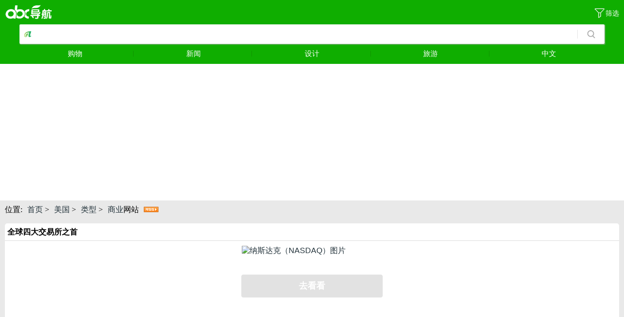

--- FILE ---
content_type: text/html
request_url: http://m.abcdao.com/site/9826.html
body_size: 5259
content:
<!DOCTYPE html>
<html>
<head>
<meta http-equiv="Content-Type" content="text/html; charset=utf-8" />
<meta http-equiv="X-UA-Compatible" content="IE=Edge" />
<meta name="viewport" content="width=device-width,user-scalable=0" />
<meta content="telephone=no" name="format-detection" />
<meta http-equiv="Content-Language" content="zh-cn" />
<meta name="applicable-device" content="mobile" />
<title>纳斯达克（NASDAQ） - 商业(美国)</title>
<meta name="description" content="纳斯达克（NASDAQ）是全球首个电子证券交易所，也是全球四大交易所之首（其余三个分别是东京证交所、伦敦证交所、纽约证交所），是由美国全国证券交易商协会于1971年2月8日成立的，旨在规范混乱的场外交易和为小企业提供融资平台。" />
<meta name="keywords" content="nasdaq,纳斯达克网站,纳斯达克网址,NASDAQ网站,NASDAQ网址,纳斯达克证券交易所官网,纳斯达克证交所官网" />
<meta itemprop="dateUpdate" content="2026-01-01 11:44:49" /> 
<meta itemprop="datePublished" content="2017-02-06 17:48:10" /> 
<meta name="robots" content="max-image-preview:large" />
<meta name="author" content="www.abcdao.com" />
<meta name="Copyright" content="Copyright @2014-2026 www.abcdao.com" />
<link rel="canonical" href="http://m.abcdao.com/site/9826.html" />
<link rel="alternate" type="application/rss+xml" title="RSS 2.0" href="http://m.abcdao.com/rss/sitemap.xml" />
<link rel="stylesheet" type="text/css" href="/muban/css/index.css"/>

<!--<script type="application/ld+json">
{           
"@context": "https://ziyuan.baidu.com/contexts/cambrian.jsonld", 
"@id": "http://m.abcdao.com/site/9826.html",                      
"title": "纳斯达克（NASDAQ）,全球四大交易所之首 - Nasdaq商业网站",            
"images": [                
"http://www.abcdao.com/d/file/titlepic/2-1402152241420-L.gif"
],            
"description": "www.nasdaq.com,商业网站 - 纳斯达克（NASDAQ）是全球首个电子证券交易所，也是全球四大交易所之首（其余三个分别是东京证交所、伦敦证交所、纽约证交所），是由美国全国证券交易商协会于1971年2月8日成立的，旨在规范混乱的场外交易和为小企业提供融资平台。",            
"pubDate": "2017-02-06T17:48:10",
"upDate": "2026-01-01T01:53:39",
}    
</script>-->
</head>
<body>
<script async custom-element="amp-auto-ads" src="https://cdn.ampproject.org/v0/amp-auto-ads-0.1.js"></script>
<script async src="https://pagead2.googlesyndication.com/pagead/js/adsbygoogle.js?client=ca-pub-5833129479996573" crossorigin="anonymous"></script>
<amp-auto-ads type="adsense"
        data-ad-client="ca-pub-5833129479996573">
</amp-auto-ads>
<div id="bodyMain" class="hindex skin_default">
<header class="header">
<div class="hd_logo">
<img src="/muban/picture/logo.png" alt="ABC导航网站" width="110" height="30" title="ABC导航网站"/>
<a  href="http://m.abcdao.com"></a>
</div>
<a href="/filter.html" rel="external nofollow noopener noreferrer" class="filter" style="color:#fff;">筛选</a>
<form name="searchform" method="post" action="/e/search/index.php"  class="search">    
<input type="hidden" name="show" value="title,bname">
<input type="hidden" name="tbname" value="site">
<input type="hidden" name="tempid" value="1">
<div class='search_wp'>
<div class="search_input_wp" id="seaIptWp">
<input type="text" value="" autocomplete="off" autocorrect="off" maxlength="64" id="bdcs-search-form-input" name="keyboard" class="search_input">
<i class="secrch_input_icon"></i>
</div>
<div class="search_cross" id="wordsClear"><i></i></div>
<button type="submit" class="search_bt" id="bdcs-search-form-submit"><span><b></b></span></button>
</div>
</form>

<div class="hd_nav">
<a href="/gouwu/">购物<i></i></a>
<a href="/xinwen/">新闻<i></i></a>
<a href="/sheji/">设计<i></i></a>
<a href="/lvyou/">旅游<i></i></a>
<a href="/zhongwen/">中文<i></i></a>
</div>
</header>
<div class="topad">
<!-- AD -->
<ins class="adsbygoogle"
     style="display:block"
     data-ad-client="ca-pub-5833129479996573"
     data-ad-slot="8913569318"
     data-ad-format="auto"
     data-full-width-responsive="true"></ins>
<script>
     (adsbygoogle = window.adsbygoogle || []).push({});
</script>
<!-- ADEND -->
<script src=http://www.abcdao.com/d/js/acmsd/thea14.js></script>
</div>
<div class="main nobg">
  <div class="location">
位置:<a href="http://www.abcdao.com" itemprop="url">首页</a> ><a href="/beimei/meiguo/" itemprop="url">美国</a> ><a href="/type/" itemprop="url">类型</a> ><a href="/shangye/" itemprop="url">商业</a>网站<a href="/sitemap/site_1.xml" target="_blank"><img src="/muban/images/rss.gif" alt="订阅RssFeed" border="0" /></a>
  </div>
  <div class="tagad"> 

</div>
   <div class="maininfo">
   <h1>全球四大交易所之首</h1>
  <div class="litimg"><a rel="external nofollow noopener noreferrer" href="/open/go.php/?url=www.nasdaq.com" target="_blank"><img src="http://www.abcdao.com/d/file/titlepic/2-1402152241420-L.gif" width="288" height="204" alt="纳斯达克（NASDAQ）图片" title="纳斯达克（NASDAQ）图片" /></div>
  <a rel="external nofollow noopener noreferrer" href="/open/go.php/?url=www.nasdaq.com" target="_blank" class="goto">去看看</a>
  <!-- AD_310X45_1 -->
<br><ins class="adsbygoogle"
     style="display:block;margin:auto;width:310px;height:45px"
     data-ad-client="ca-pub-5833129479996573"
     data-ad-slot="8913569318"
     data-ad-format="horizontal"
     data-full-width-responsive="false"></ins>
<script>
     (adsbygoogle = window.adsbygoogle || []).push({});
</script>
<!-- ADEND --> 
	<script src=http://www.abcdao.com/d/js/acmsd/thea17.js></script>
  <div class="shoplink"></div>
  <div class="line"></div>
  <div class="intro"><b><h5><a rel="external nofollow noopener noreferrer" href="/open/go.php/?url=www.nasdaq.com" target="_blank">纳斯达克（NASDAQ）</h5></b><br />源站地址：<b><em><span class="toViewUrl">www.****.com</span></em><a href="javascript:;" class="layui-btn bg-green layui-btn-sm viewUrl" data-url="www.nasdaq.com" data-toUrl="/open/go.php/?url=www.nasdaq.com" rel="external nofollow noopener noreferrer" alt="显示网址" title="显示网址">　↻</a></span></b></div>
  <div class="intro">更新日期：<b>2026-01-01 12:06:20</b></div>
  <div class="intro"><b>网站简介：</b><br /><img src="http://www.abcdao.com/d/file/topic/156.jpg" alt="纳斯达克（NASDAQ）图片" /></a>纳斯达克（NASDAQ）是什么网站？纳斯达克（NASDAQ）是全球首个电子证券交易所，也是全球四大交易所之首（其余三个分别是东京证交所、伦敦证交所、纽约证交所），是由美国全国证券交易商协会于1971年2月8日成立的，旨在规范混乱的场外交易和为小企业提供融资平台。</div>
  <!-- AD_310X45_2 -->
<br><ins class="adsbygoogle"
     style="display:block;margin:auto;width:310px;height:45px"
     data-ad-client="ca-pub-5833129479996573"
     data-ad-slot="8913569318"
     data-ad-format="auto"
     data-full-width-responsive="true"></ins>
<script>
     (adsbygoogle = window.adsbygoogle || []).push({});
</script>
<!-- ADEND -->
  <div class="intro"><b>网站说明：</b><br /><img src="http://www.abcdao.com/d/file/topic/3000.jpg" alt="纳斯达克（NASDAQ）图片" /></a>纳斯达克（NASDAQ）最新免费网址入口，纳斯达克（NASDAQ）官网链接地址由ABC导航网站网友分享提供。纳斯达克（NASDAQ）_NASDAQ于2017-02-06 17:48:10发布收录在<a href="/beimei/meiguo/" itemprop="url">美国</a><a href="/shangye/">商业</a>网站类型中，距今已持续展示3250天329小时485分钟29秒，截至目前浏览已经达到5410次。本站仅收录网站，与“纳斯达克（NASDAQ）”官网无任何关系，不代表任何观点，不负责其合法性、准确性评估，并不对使用该类信息的结果承担任何法律责任，请审慎甄别。<p><p style="text-align: center">本文链接：http://m.abcdao.com/site/9826.html</p></div>
  </div>
<style>.layui-flow-more {display: none;}</style>
<amp-auto-ads type="adsense" data-ad-client="ca-pub-5833129479996573"></amp-auto-ads> 
<script src=http://www.abcdao.com/d/js/acmsd/thea18.js></script>
     <div class="hztj">
   <h3>好站推荐</h3>
 <ul>
 <li><a href="http://m.abcdao.com/site/4063.html"><span>美国牙科卫生师学会</span>：美国最大的牙科卫生师专业组织</a></li>
 <li><a href="http://m.abcdao.com/site/12065.html"><span>美国明康律师事务所_Miller Canfield</span>：一家国际性律师事务所</a></li>
 <li><a href="http://m.abcdao.com/site/10838.html"><span>韩国东新大学</span>：韩国综合性私立大学</a></li>
 <li><a href="http://m.abcdao.com/site/4372.html"><span>味之素</span>：日本的一家食品制造商</a></li>
 <li><a href="http://m.abcdao.com/site/10593.html"><span>Lift London</span>：一家游戏开发商</a></li>
 <li><a href="http://m.abcdao.com/site/2832.html"><span>波尔图足球俱乐部</span>：葡萄牙著名体育俱乐部</a></li>
 <li><a href="http://m.abcdao.com/site/1127.html"><span>美国价值杂志</span>：极具财经智慧的理财杂志</a></li>
 <li><a href="http://m.abcdao.com/site/10637.html"><span>issuu</span>：著名在线文档分享社区</a></li>
 <li><a href="http://m.abcdao.com/site/2137.html"><span>里昂中央理工学院</span>：法国的一所工程师院校</a></li>
 <li><a href="http://m.abcdao.com/site/7733.html"><span>丹麦政治报</span>：丹麦最佳设计报刊</a></li>
 </ul>
  </div>
  <div class="pinglun">
<!-- 多说评论框 start -->
	<div class="ds-thread" data-thread-key="9826" data-title="纳斯达克（NASDAQ）" data-url="http://www.abcdao.comhttp://m.abcdao.com/site/9826.html"></div>
<!-- 多说评论框 end -->
<!-- 多说公共JS代码 start (一个网页只需插入一次) -->
<script type="text/javascript">
var duoshuoQuery = {short_name:"abcdao"};
	(function() {
		var ds = document.createElement('script');
		ds.type = 'text/javascript';ds.async = true;
		ds.src = (document.location.protocol == 'https:' ? 'https:' : 'http:') + '//static.duoshuo.com/embed.js';
		ds.charset = 'UTF-8';
		(document.getElementsByTagName('head')[0] 
		 || document.getElementsByTagName('body')[0]).appendChild(ds);
	})();
	</script>
<!-- 多说公共JS代码 end -->

  </div>
</div><!--main-->
<div class="bottomad">
<amp-auto-ads type="adsense" data-ad-client="ca-pub-5833129479996573"></amp-auto-ads>
<script src=http://www.abcdao.com/d/js/acmsd/thea15.js></script>
</div>
<footer class="m_footer">


<ul  class="mf_o2">

<li><a rel="nofollow" href="http://www.abcdao.com/">电脑版</a></li>
<li><a href="#">回顶部</a></li></ul>
<p class="mf_o4">© m.abcdao.com<script>
var _hmt = _hmt || [];
(function() {
  var hm = document.createElement("script");
  hm.src = "https://hm.baidu.com/hm.js?e858dbbd78aca3048309300d3df469bf";
  var s = document.getElementsByTagName("script")[0]; 
  s.parentNode.insertBefore(hm, s);
})();
</script></p>
</footer>
</div>
<div id="allBg"></div>
<script src="http://www.abcdao.com/muban/common/global.js"></script>
<script>
    layui.config({
        base: 'http://www.abcdao.com/muban/main/js/'
    }).use(['base', 'site']);
</script>
</body>
</html>

--- FILE ---
content_type: text/html; charset=utf-8
request_url: https://www.google.com/recaptcha/api2/aframe
body_size: 257
content:
<!DOCTYPE HTML><html><head><meta http-equiv="content-type" content="text/html; charset=UTF-8"></head><body><script nonce="sMmRtdbdZn4yNRlkuJnWHA">/** Anti-fraud and anti-abuse applications only. See google.com/recaptcha */ try{var clients={'sodar':'https://pagead2.googlesyndication.com/pagead/sodar?'};window.addEventListener("message",function(a){try{if(a.source===window.parent){var b=JSON.parse(a.data);var c=clients[b['id']];if(c){var d=document.createElement('img');d.src=c+b['params']+'&rc='+(localStorage.getItem("rc::a")?sessionStorage.getItem("rc::b"):"");window.document.body.appendChild(d);sessionStorage.setItem("rc::e",parseInt(sessionStorage.getItem("rc::e")||0)+1);localStorage.setItem("rc::h",'1767275701882');}}}catch(b){}});window.parent.postMessage("_grecaptcha_ready", "*");}catch(b){}</script></body></html>

--- FILE ---
content_type: text/css
request_url: http://m.abcdao.com/muban/css/index.css
body_size: 3128
content:
@charset "utf-8";
div, p, header, footer, h1, h2, h3, h4, h5, h6, span, i, b, em, ul, li, dl, dt, dd, body, input, select, form, button { margin: 0; padding: 0 }
body { font-family: "microsoft yahei", helvetica, arial; color: #000; -webkit-user-select: none; -webkit-text-size-adjust: none; font-size: 16px }
h1, h2, h3, h4 { font-weight: 500; font-size: 15px }
h5 { font-weight: 500; font: bold 20px/50px 'microsoft yahei'; height: 35px }
i, em, b { font-style: normal; _font-weight: 500 }
/*img { border: 0 none; border-radius: 10px }*/
ul, li { list-style: none }
a { display: inline-block; text-decoration: none; color: #22323a }
a:visited { color: #22323a }
.bg, .huser i, .secrch_input_icon, .cy_add em, .hbhead .htabcur, .hbhead .htabnav span i, .hblist li i.hihot, .hblist li i.hinew, .hblist li i.hicmt, .gx_add i, .my_gxds_tv li span, .fenlei_p span, .fenlei_p .fenlei_zk, .hb2head i, .mylist i, .my_gxds_tv h5 span, .my_gxty_all i, .mf_o1 a, .hskinset, .br_hd i, .lr_com_ul i, .my_gxgp_del i, .w-ss-title-i, .htgslink i, .search_bt b, .hd_user, .hd_menu_trg, .hd_menu_lists i, .search_cross i { background: transparent url(../images/b_2de850d.png) 0 0 no-repeat; background-size: 220px auto }
.hsite { padding: 6px 0; border-top: 2px solid #d9e0e9 }
.header { height: 130px; background: #0FAE00; border-bottom: 1px solid #0FAE00; position: relative }
.hd_logo { display: block; position: relative; width: 110px; height: 30px; padding-top: 10px; overflow: hidden; margin: 0 0 10px 10px }
.hd_logo a { position: absolute; left: 0; top: 0; width: 100%; height: 100% }
.filter{position:absolute;right:10px;top:17px;color:#fff;background:url(../images/filter.png) 0 0 no-repeat;height:20px;width:50px;text-align:right;font-size:14px;line-height:20px;display:block;}
.hd_nav { display: -webkit-box;display: -moz-box; width: 95%; display: box; height: 20px; line-height: 20px; margin: 10px auto }
.hd_nav a { display: block; position: relative; -webkit-box-flex: 1;-moz-box-flex: 1; text-align: center; color: #fff; font-size: 15px }
.hd_nav i { display: block; width: 0; position: absolute; height: 12px; right: 0; top: 4px; border-left: 1px solid #0e9200; border-right: 1px solid #11b100 }
.hd_nav a:visited { color: #fff }
.hd_nav a:last-child i { display: none }
.search { margin: 10px auto; position: relative; width: 93.75%; box-shadow: 1px 1px 2px #aaa; height: 40px }
.search_wp { width: 100%; height: 100%; position: absolute; top: 0; left: 0; z-index: 10; border-radius: 2px; overflow: hidden; display: -webkit-box;display: -moz-box; background: #fff }
.search_input_wp { -webkit-box-flex: 1;-moz-box-flex: 1; overflow: hidden; position: relative }
.search_input { height: 20px; line-height: 20px; margin: 10px 40px 10px 30px; color: #222; display: block; border-radius: 0; background-color: transparent; -webkit-tap-highlight-color: rgba(255,0,0,0);-moz-tap-highlight-color: rgba(255,0,0,0); -webkit-appearance: none; -moz-appearance: none; border: 0; outline: 0; font-size: 14px; width: 86% }
.secrch_input_icon { position: absolute; width: 14px; height: 16px; left: 10px; top: 12px; background-position: -70px -295px }
.search_bt { border-radius: 0; border: 0; width: 56px; position: relative; height: 100%; display: block; background: transparent }
.search_bt span { display: block; height: 18px; border-left: 1px solid #e5e5e5; position: absolute; top: 11px; left: 0 }
.search_bt b { display: block; width: 18px; height: 18px; background-position: -139px -263px; margin-left: 19px }
.search_cross { width: 32px; height: 100%; position: absolute; top: 0; right: 60px; display: none }
.search_cross i { display: block; width: 16px; height: 16px; background-position: -86px -296px; margin: 12px 8px }
#allBg { position: fixed; background: #000; opacity: .5; width: 100%; height: 100%; top: 0; left: 0; z-index: 9; display: none;}
.tb { width: 100%; display: table!important; table-layout: fixed }
.tbc, .pblist .tb li { display: table-cell!important; text-align: center; vertical-align: middle }
.pblist .tb li { height: 40px; line-height: 40px; font-size: 15px }
.pblist .tb li a { display: block; margin: 0 3px; white-space: nowrap; overflow: hidden; text-overflow: ellipsis }
.pblist .tb li.sp { width: 1px }
.pblist .tb li.sp i { display: inline-block; width: 1px; height: 14px; background: #dfdfe0; margin: 0 0 -1px 0 }
.main { background-color: #eef4f8 }
.hmzc li { height: 40px; line-height: 40px; font-size: 15px }
.hmzc { width: 100%; border-bottom: 1px solid #c7dbe8 }
.hmzc a { overflow: hidden; text-overflow: ellipsis; white-space: nowrap }
.hmzc li { display: table-row }
.hmzc a { width: 25%; border-bottom: 1px solid #c7dbe8; border-top: 1px solid #fff; text-align: center; border-left: 1px solid #fff; border-right: 1px solid #c7dbe8 }
.hmzc li:nth-last-child(1) a { border-bottom: medium none }
.hbhead { padding: 0 8px; height: 38px; line-height: 38px; background: #ebeff3 -webkit-gradient(linear, 0 0, 0 100%, from(#fff), to(#ebeff3)); border-top: 1px solid #c7dbe8; border-bottom: 3px solid #006ebd; color: #22323a; overflow: hidden }
.hbhead h3 { float: left; font-size: 16px }
undefined.hbhead h3 i { display: inline-block; margin: 3px 8px -2px 0; width: 2px; height: 16px; background-color: #006ebd }
.hb2head { height: 40px; line-height: 40px; text-align: center; overflow: hidden; text-indent: -18px; border-bottom: 1px solid #dbdbdb }
.hb2head i { float: left; height: 18px; width: 18px; margin: 11px 0 0 11px; border-radius: 4px; background-color: #7cbc85 }
.hbbody { overflow: hidden }
.hbbody .htabbody { border-bottom: medium none }
.fenlei_p { height: 40px; line-height: 40px; overflow: hidden; padding: 0 5px 0 50px; font-size: 15px }
.fenlei_i { display: block; height: 40px; overflow: hidden; font-style: normal }
.fenlei_i a { display: inline-block; width: 33%; text-align: center; overflow: hidden; text-overflow: clip; white-space: nowrap }
.fenlei_p .fenlei_a { float: left; margin: 0 0 0 -50px; width: 50px; text-align: right; color: #0FAE00 }
.fenlei_p .fenlei_a b { display: inline-block; height: 14px; width: 1px; background: #d9e0e9; margin: 0 0 -2px 7px }
.m_footer { background: #fff; padding-bottom: 10px; position: relative; font-size: 15px; border-top: 2px solid #c7d3da }
.mf_o2 { margin: 12px auto 0; width:80%; overflow: hidden }
.mf_o2 li { width: 50%; float: left }
.mf_o2 a { border-right: 1px solid #9b9b9b; color: #0FAE00; display: inline-block; text-align: center; width: 100% }
.mf_o2 li:last-child a { border-right: 0 none }
.mf_o4 { font-size: 12px; color: #999; text-align: center; margin-top: 8px }
.hkznew .hbhead { border-bottom-color: #007605 }
.hkznew .hbhead h3 i { background: #2ca30b }
.hkznew .pblist2 li { margin: 0 8px 0 0 }
.hkznew .pblist2 li img { margin: 0 5px -2px 0; border-radius: 3px }
.hkznew .pblist2 li a { font-size: 14px }
.hkzall { height: 40px; margin: 15px 8px; border: 1px solid #dbdbdb; background-color: #fff; border-radius: 4px; overflow: hidden }
.hkzall .hb2head i { background-position: -108px -78px }
.hkzshow { height: auto!important }
.pblist2 li { height: 40px; line-height: 40px; text-align: center; border-top: 1px solid #fff; border-bottom: 1px solid #d9e0e9 }
.pblist2 li a { float: left; width: 100%; overflow: hidden; text-overflow: ellipsis; white-space: nowrap; text-indent: 10px; text-align: left }
@-webkit-keyframes orbiting_animation { from {
-webkit-transform:rotate(0deg)
}
to { -webkit-transform: rotate(360deg) }
}
@-webkit-keyframes flipInX { 0% {
opacity:0
}
100% {
opacity:1
}
}
.dazhou li{height: 16px; line-height: 16px; font-size: 15px ; float:left;width:33%;text-align:center;padding:12px 0;}
.dazhou a {display: block; white-space: nowrap; overflow: hidden; text-overflow: ellipsis;border-right:1px solid #DFDFE0; }
.nobg{background:#e9e9e9;}
.location{ clear:both; font-family:\9ED1\4F53; min-width:320px; background:#e9e9e9; height:36px; line-height:36px; font-size:16px;  text-indent:10px; border-top:1px #e9e9e9 solid; /*-webkit-box-shadow: 0px -1px 0px #df7194;*/}
.col_1{ background:#fff; height:auto; overflow:hidden;}
.fulist{ clear:both; min-width:304px; height:auto; overflow:hidden; border-top:1px #fff solid; border-bottom:1px #e1e1e1 solid; padding:18px 0; margin:0px 7px;}
.fulist dt{ float:left; width:106px;}
.fulist img{padding:2px;border:1px solid #fff;border-radius: 10px;}
.fulist dd{height:auto; overflow:hidden; float:left; margin-left:10px; line-height:25px;}
.fulist dd .listtit{ font-size:17px; height:25px; overflow:hidden; margin-top:0;}
.listtit a{color:#0FAE00;}
.fulist dd .titb{ display:block;}
.fulist dd p{ font-size:14px; margin-top:8px; min-width:188px; height:auto; overflow:hidden}
.bod_none{border-top:none;}
a.tb9:link,a.tb9:visited{color:#0FAE00; text-decoration:none;}
a.tb9:hover,a.tb9:active{color:#0FAE00; text-decoration: underline;}
.newp{ font-size:14px; margin-top:4px;line-height:24px; color:#999}
.tipsyt{color:#333;}
.clear{clear:both;}
.page {padding:10px;text-align:center;}
.page a{width:45%;border:1px solid #ccc;background-color: #fff;border-radius:3px;height:35px;font:normal 15px/35px 'microsoft yahei';text-align:center;}
.page span{}
.prev{float:left;}
.next{float:right;}

.maininfo,.hztj,.pinglun{margin:10px;_border:1px solid #dbdbdb;background:#fff;border-radius:5px;}
.maininfo{position: relative;}
.maininfo h1{font:bold 16px/35px 'microsoft yahei';height:35px;padding-left:5px;border-bottom:1px solid #dbdbdb;overflow: hidden;text-overflow: ellipsis;white-space: nowrap;}
.maininfo .litimg{margin:10px auto;width:288px;_box-shadow:0 0 6px #999;}
.maininfo .litimg img { border: 0 none; border-radius: 10px }
.maininfo .goto,.maininfo .shoplink a{width:288px;margin:10px auto;display:block;height:45px;font:bold 18px/45px 'microsoft yahei';text-align:center;border:1px solid #e2e2e2;border-radius:4px;color:#fff;background:#e2e2e2;}
.diy_ad{width:288px;margin:10px auto;display:block;height:45px;background: url(/images/diyad.png) 0 0 no-repeat;}
.maininfo .line{padding: 10px;font-size: 1em;line-height: 1.5em;border-bottom:1px solid #dbdbdb;}
.maininfo .intro{padding:10px;font-size:1em;line-height:1.5em;border-bottom: 1px dashed #eee;}
.maininfo .intro img{_display: none;width: 16px;height: 16px;padding-top: 4px;float: left;margin-right: 11px;list-style: none;}
.maininfo .intro b{font-weight:bold;}
.maininfo .intro a{color:#22323a;}
.hztj h3{font:normal 20px/35px 'microsoft yahei';height:35px;padding-left:12px;border-bottom:1px solid #dbdbdb;}
.hztj ul{padding:5px 10px 10px;}
.hztj ul li{line-height:35px;border-bottom:1px dashed #eee; white-space: nowrap; overflow: hidden; text-overflow: ellipsis ;}
.hztj ul li span{font-weight:bold;color:#0FAE00;}
.bottomad{padding-top:10px;}

/*以下PIC模糊化*/

/*以上PIC模糊化*/

--- FILE ---
content_type: application/javascript
request_url: http://www.abcdao.com/muban/common/js/common.js
body_size: 4580
content:
;layui.define(['axios', 'laytpl', 'carousel', 'layer'], function (exports) {
    var $ = layui.jquery
        , axios = layui.axios
        , layer = layui.layer
        , localStorageName = '__LuHu_Table';

    $('.add-company').on('click', function () {
        if (typeof user === 'undefined' || user === null) {
            layui.common.nologin();
            return false;
        }
        layer.prompt({
            formType: 0,
            placeholder: '请输入营业执照上完整企业名称',
            text: '示例企业：上海千度网络中心<br><em class="font-danger">注意：恶意提交垃圾信息，将做封号处理！</em>',
            title: '提交企业',
            btnAlign: 'c',
            area: ['350px', '40px'],
            move: false,
            yes: function (index, result) {
                let __input = result.find('.layui-layer-input'),
                    __value = __input.val(),
                    stringify = layui.common.stringify({uid: user.id, company: __value}),
                    postData = layui.base64.encode(stringify);
                if (__value.length === 0) {
                    layer.tips("公司名称必须填写", __input)
                } else {
                    layui.common.request({
                        url: "/company/postPublishData/"
                        , method: "post"
                        , data: {data: postData}
                    }).then((info) => {
                        layer.close(index)
                        layer.msg(info.msg, {
                            time: 1500,
                            shade: [0.3, '#000000']
                        })
                    }).catch((error) => {
                        layer.msg(error.msg, {
                            time: 1500,
                            shade: [0.3, '#000000']
                        })
                    })
                    return false;
                }
            },
            cancel: function () {
                layer.closeAll();
            }
        });
    })

    /**
     * axios请求封装
     * @param e
     * @returns
     */
    const request = function (e) {
        axios.defaults.baseURL = 'https://api.luhu.co/';
        axios.defaults.crossDomain = true;
        axios.defaults.withCredentials = true;
        axios.interceptors.request.use(function (config) {
            if (typeof ($('meta[name="X-CSRF-TOKEN"]').attr('content')) != 'undefined') {
                config.headers = {
                    "X-CSRF-TOKEN": $('meta[name="X-CSRF-TOKEN"]').attr('content')
                }
            }
            if (config.method === 'get') {
                config.params = config.data
                config.headers = $.extend(
                    config.headers,
                    {"X-Requested-With": "XMLHttpRequest"}
                )
            }
            if (config.method === 'post') {
                config.headers = $.extend(
                    config.headers,
                    {"X-Requested-With": "XMLHttpRequest"}
                )
            }
            return config;
        })

        return new Promise((resolve, reject) => {
            axios($.extend({
                method: "get"
                , responseType: 'json'
                , timeout: 60000
            }, e)).then((res) => {
                if (res.data.code === 0) {
                    resolve(res.data)
                } else {
                    reject(res.data)
                }
            }).catch((error) => {
                reject(error)
            })
        })
    }

    $('.gotoWebSite').on('click', function () {
        let id = $(this).data('id');
        request({
            url: "/website/postOutSiteData/"
            , method: "post"
            , data: {id: id}
        }).then((info) => {
            console.log(info.msg)
        }).catch((error) => {
            console.log(error.msg)
        })
    })


    /**
     * 实例化请求参数
     * @param data
     * @returns {string}
     */
    const stringify = function (data) {
        return Object.keys(data).sort().map(key => key + '=' + data[key]).join('&')
    }

    /**
     * 获取url参数
     * @param name
     * @returns {string|null}
     */
    const getUrlParam = function (name) {
        var reg = new RegExp("(^|&)" + name + "=([^&]*)(&|$)");
        var r = window.location.search.substr(1).match(reg);
        if (r != null) return unescape(r[2]);
        return null;
    }

    /**
     * 右侧工具条
     */
    $(".goto-top").on('click', function () {
        $("html,body").animate({scrollTop: 0}, 300);
    });

    $('.bar-menu-main li').hover(function (event) {
        var title = $(this).data('title');
        if (title) {
            layer.tips(title, this, {
                time: 0,
                tips: [2, 'rgba(0,0,0,.9)']
            });
        }
    }, function () {
        layer.closeAll('tips');
    });


    /**
     * 获取网站根域名
     * @returns {string}
     */
    const getMainHost = function () {
        let key = `mh_${Math.random()}`;
        let keyR = new RegExp(`(^|;)\\s*${key}=12345`);
        let expiredTime = new Date(0);
        let domain = document.domain;
        let domainList = domain.split('.');
        let urlItems = [];
        urlItems.unshift(domainList.pop());
        while (domainList.length) {
            urlItems.unshift(domainList.pop());
            let mainHost = urlItems.join('.');
            let cookie = `${key}=${12345};domain=.${mainHost}`;

            document.cookie = cookie;
            if (keyR.test(document.cookie)) {
                document.cookie = `${cookie};expires=${expiredTime}`;
                return mainHost;
            }
        }
    }

    /**
     * html转义
     * @param html
     * @returns {string}
     * @constructor
     */
    const html_encode = function (html) {
        var temp = document.createElement("div");
        (temp.textContent != null) ? (temp.textContent = html) : (temp.innerText = html);
        var output = temp.innerHTML;
        temp = null;
        return output;
    }
    const html_decode = function (text) {
        var temp = document.createElement("div");
        temp.innerHTML = text;
        var output = temp.innerText || temp.textContent;
        temp = null;
        return output;
    }


    $('.goto-login-btn').on('click', function () {
        var url = $(this).attr("href"),
            callback = $('link[rel="canonical"]').attr("href");
        location.href = url + '?callback=' + callback;
        return false;
    })

    $('.goto-register-btn').on('click', function () {
        var url = $(this).attr("href"),
            callback = $('link[rel="canonical"]').attr("href");
        location.href = url + '?callback=' + callback;
        return false;
    })

    $('.goto-Login').on('click', function () {
        $('.goto-login-btn').click();
    })

    $('.goto-Register').on('click', function () {
        $('.goto-register-btn').click();
    })


    /**
     * 未登录
     */
    const nologin = function () {
        layer.open({
            type: 1,
            title: false,
            closeBtn: false,
            area: '400px;',
            shade: 0.5,
            shadeClose: true,
            scrollbar: false,
            id: 'oitol-nologin',
            skin: 'oitol-nologin',
            btn: ['登录', '注册'],
            btnAlign: 'c',
            moveType: 1,
            content: '<div class="nologin"><img src="https://statics.' + getMainHost() + '/common/images/nologin-title.png" class="nologin-title"> <p class="title">您还未登录</p><p class="info">（请先登录/注册再进行此操作）</p><a href="javascript:;" class="layui-layer-close"><i class="icu icu-close"></i></a></div>',
            yes: function (layero) {
                $('.goto-login-btn').click();
                return false;
            },
            btn2: function (layero) {
                $('.goto-register-btn').click();
                return false;
            }
        });
    }

    layui.laytpl.format_number = function (num) {
        if (num >= 100000) {
            num = Math.round(num / 10000) + ' w';
        } else if (num >= 10000) {
            num = Math.round(num / 10000 * 100) / 100 + ' w';
        } else if (num >= 1000) {
            num = Math.round(num / 1000 * 100) / 100 + ' k';
        }
        return num;
    }

    const closeWindow = function () {
        var userAgent = navigator.userAgent;
        if (userAgent.indexOf("Firefox") != -1 || userAgent.indexOf("Chrome") != -1) {
            location.href = "about:blank";
        } else {
            window.opener = null;
            window.open('', '_self');
        }
        window.close();
    }

    const noDebuger = function () {
        function openDebuger() {
            var d = new Date();
            debugger;
            if (new Date() - d > 10) {
                closeWindow()
                return true;
            }
            return false;
        }

        function start() {
            while (openDebuger()) {
                openDebuger();
            }
        }

        if (!openDebuger()) {
            window.onblur = function () {
                setTimeout(function () {
                    start();
                }, 500)
            }
        } else {
            start();
        }
    };

    if (typeof user == 'undefined' || user == null || (typeof user != 'undefined' && user != null && user.groupid < 95)) {
        let threshold = 160;
        setInterval(function () {
            if (window.outerWidth - window.innerWidth > threshold || window.outerHeight - window.innerHeight > threshold) {
                //closeWindow()
                return false;
            } else {
                //noDebuger();
                return false;
            }
        }, 1e3);


        // document.oncontextmenu = function () {
        //     return false;
        // }
        //
        // document.onkeydown = function (e) {
        //     var currKey = 0, evt = e || window.event;
        //     currKey = evt.keyCode || evt.which || evt.charCode;
        //     if (evt.ctrlKey || (currKey == 123) || (evt.ctrlKey && evt.shiftKey && (currKey == 67 || currKey == 73))) {
        //         evt.preventDefault();
        //         window.event.cancelBubble = true;
        //         window.event.returnValue = false;
        //     }
        // }
    }

    const __setCookie = function (name, value, expired = 1) {
        let time = new Date();
        time.setTime(time.getTime() + (expired * 24 * 60 * 60 * 1000));
        let expires = "expires=" + time.toUTCString();
        document.cookie = name + "=" + value + ";" + expires + ";domain=" + getMainHost() + ";path=/";
    }

    const __getCookie = function (name) {
        var name = name + "=";
        var decodedCookie = decodeURIComponent(document.cookie);
        var ca = decodedCookie.split(';');
        for (var i = 0; i < ca.length; i++) {
            var c = ca[i];
            while (c.charAt(0) == ' ') {
                c = c.substring(1);
            }
            if (c.indexOf(name) == 0) {
                return c.substring(name.length, c.length);
            }
        }
        return "";
    }

    //无线循环
    var myScroll = function (options) {
        var defaults = {speed: 40, rowHeight: 24}
            , opts = $.extend({}, defaults, options)
            , intId = []
            , elem = $(opts.elem);

        function marquee(obj, step) {
            obj.find("ul").animate({marginTop: '-=' + opts.rowHeight}, 500, function () {
                var s = Math.abs(parseInt($(this).css("margin-top")));
                if (s >= step) {
                    $(this).find('li').slice(0, 1).appendTo($(this));
                    $(this).css("margin-top", 0);
                }
            });
        }

        elem.each(function (i) {
            var sh = opts["rowHeight"], speed = opts["speed"], _this = elem;
            intId[i] = setInterval(function () {
                if (_this.find("ul").height() <= _this.height()) {
                    clearInterval(intId[i]);
                } else {
                    marquee(_this, sh);
                }
            }, speed);
            _this.hover(function () {
                clearInterval(intId[i]);
            }, function () {
                intId[i] = setInterval(function () {
                    if (_this.find("ul").height() <= _this.height()) {
                        clearInterval(intId[i]);
                    } else {
                        marquee(_this, sh);
                    }
                }, speed);
            });
        });
    }

    // let __top_banner = layui.sessionData('__top_banner').status,
    //     __is_mobile = $('meta[name="applicable-device"]').attr('content'),
    //     __is_oauth = $('meta[name="model"]').attr('content');
    // if (!__top_banner && __is_mobile == 'pc' && __is_oauth != 'oauth') {
    //     $("body").prepend('<div class="top-banner" style="background-color:#000000; background-image: url(//img13.360buyimg.com/pop/jfs/t1/194300/34/28605/59713/63330444E5f471b19/330c59f3f630d013.jpg)"><a href="https://u.jd.com/9IYFMbX" target="_blank" rel="noopener nofollow" style="height: 64px;" title="AMD锐龙7000系列处理器 部分享京东白条6期免息分期"></a><i class="top-close">X</i></div>');
    // }
    // $(".top-close").on("click", function () {
    //     $(this).parent().hide();
    //     layui.sessionData('__top_banner', {
    //         key: 'status'
    //         , value: true
    //     });
    // });


    $('.openPayAdvertise').on('click', function () {
        if (typeof user === 'undefined' || user === null) {
            nologin();
            return false;
        }
        let __payUrl = $(this).data('url');
        layer.open({
            type: 2
            , title: false
            , closeBtn: true
            , area: ['500px', '700px']
            , shade: 0.6
            , id: 'open-pay'
            , btn: false
            , moveType: 1
            , content: __payUrl
        });
    })


    $('.clickNumber').on('click', function () {
        let id = $(this).data('id');
        request({
            url: "/plugin/advertise/interface/postClickNumber/"
            , method: "post"
            , data: {id: id}
        }).then((info) => {

        }).catch((error) => {

        })
    })


    exports('common', {
        request: request
        , stringify: stringify
        , __setCookie: __setCookie
        , __getCookie: __getCookie
        , getUrlParam: getUrlParam
        , getMainHost: getMainHost
        , html_encode: html_encode
        , html_decode: html_decode
        , nologin: nologin
        , myScroll: myScroll
    });
})

--- FILE ---
content_type: application/javascript
request_url: http://www.abcdao.com/muban/common/lay/modules/form.js
body_size: 4525
content:
/** layui-v2.5.6 MIT License By https://www.layui.com */
;layui.define(["layer", "notice"], function (e) {
    "use strict";
    var t = layui.$, i = layui.layer, a = layui.hint(), notice = layui.notice, n = layui.device(), l = "form",
        r = ".layui-form",
        s = "layui-this", o = "layui-hide", c = "layui-disabled", u = function () {
            this.config = {
                verify: {
                    required: [/[\S]+/, "必填项不能为空"],
                    phone: [/^1\d{10}$/, "请输入正确的手机号"],
                    email: [/^([a-zA-Z0-9_\.\-])+\@(([a-zA-Z0-9\-])+\.)+([a-zA-Z0-9]{2,4})+$/, "邮箱格式不正确"],
                    url: [/(^#)|(^http(s*):\/\/[^\s]+\.[^\s]+)/, "链接格式不正确"],
                    number: function (e) {
                        if (!e || isNaN(e)) return "只能填写数字"
                    },
                    date: [/^(\d{4})[-\/](\d{1}|0\d{1}|1[0-2])([-\/](\d{1}|0\d{1}|[1-2][0-9]|3[0-1]))*$/, "日期格式不正确"],
                    identity: [/(^\d{15}$)|(^\d{17}(x|X|\d)$)/, "请输入正确的身份证号"]
                }
            }
        };
    u.prototype.set = function (e) {
        var i = this;
        return t.extend(!0, i.config, e), i
    }, u.prototype.verify = function (e) {
        var i = this;
        return t.extend(!0, i.config.verify, e), i
    }, u.prototype.on = function (e, t) {
        return layui.onevent.call(this, l, e, t)
    }, u.prototype.val = function (e, i) {
        var a = this, n = t(r + '[lay-filter="' + e + '"]');
        return n.each(function (e, a) {
            var n = t(this);
            layui.each(i, function (e, t) {
                var i, a = n.find('[name="' + e + '"]');
                a[0] && (i = a[0].type, "checkbox" === i ? a[0].checked = t : "radio" === i ? a.each(function () {
                    this.value == t && (this.checked = !0)
                }) : a.val(t))
            })
        }), f.render(null, e), a.getValue(e)
    }, u.prototype.getValue = function (e, i) {
        i = i || t(r + '[lay-filter="' + e + '"]').eq(0);
        var a = {}, n = {}, l = i.find("input,select,textarea");
        return layui.each(l, function (e, t) {
            if (t.name = (t.name || "").replace(/^\s*|\s*&/, ""), t.name) {
                if (/^.*\[\]$/.test(t.name)) {
                    var i = t.name.match(/^(.*)\[\]$/g)[0];
                    a[i] = 0 | a[i], t.name = t.name.replace(/^(.*)\[\]$/, "$1[" + a[i]++ + "]")
                }
                /^checkbox|radio$/.test(t.type) && !t.checked || (n[t.name] = t.value)
            }
        }), n
    }, u.prototype.render = function (e, i) {
        var n = this, u = t(r + function () {
            return i ? '[lay-filter="' + i + '"]' : ""
        }()), d = {
            select: function () {
                var e, i = "请选择", a = "layui-form-select", n = "layui-select-title", r = "layui-select-none", d = "",
                    f = u.find("select"), v = function (i, l) {
                        t(i.target).parent().hasClass(n) && !l || (t("." + a).removeClass(a + "ed " + a + "up"), e && d && e.val(d)), e = null
                    }, y = function (i, u, f) {
                        var y, p = t(this), m = i.find("." + n), k = m.find("input"), g = i.find("dl"),
                            x = g.children("dd"), b = this.selectedIndex;
                        if (!u) {
                            var C = function () {
                                var e = i.offset().top + i.outerHeight() + 5 - h.scrollTop(), t = g.outerHeight();
                                b = p[0].selectedIndex, i.addClass(a + "ed"), x.removeClass(o), y = null, x.eq(b).addClass(s).siblings().removeClass(s), e + t > h.height() && e >= t && i.addClass(a + "up"), T()
                            }, w = function (e) {
                                i.removeClass(a + "ed " + a + "up"), k.blur(), y = null, e || $(k.val(), function (e) {
                                    var i = p[0].selectedIndex;
                                    e && (d = t(p[0].options[i]).html(), 0 === i && d === k.attr("placeholder") && (d = ""), k.val(d || ""))
                                })
                            }, T = function () {
                                var e = g.children("dd." + s);
                                if (e[0]) {
                                    var t = e.position().top, i = g.height(), a = e.height();
                                    t > i && g.scrollTop(t + g.scrollTop() - i + a - 5), t < 0 && g.scrollTop(t + g.scrollTop() - 5)
                                }
                            };
                            m.on("click", function (e) {
                                i.hasClass(a + "ed") ? w() : (v(e, !0), C()), g.find("." + r).remove()
                            }), m.find(".layui-edge").on("click", function () {
                                k.focus()
                            }), k.on("keyup", function (e) {
                                var t = e.keyCode;
                                9 === t && C()
                            }).on("keydown", function (e) {
                                var t = e.keyCode;
                                9 === t && w();
                                var i = function (t, a) {
                                    var n, l;
                                    e.preventDefault();
                                    var r = function () {
                                        var e = g.children("dd." + s);
                                        if (g.children("dd." + o)[0] && "next" === t) {
                                            var i = g.children("dd:not(." + o + ",." + c + ")"), n = i.eq(0).index();
                                            if (n >= 0 && n < e.index() && !i.hasClass(s)) return i.eq(0).prev()[0] ? i.eq(0).prev() : g.children(":last")
                                        }
                                        return a && a[0] ? a : y && y[0] ? y : e
                                    }();
                                    return l = r[t](), n = r[t]("dd:not(." + o + ")"), l[0] ? (y = r[t](), n[0] && !n.hasClass(c) || !y[0] ? (n.addClass(s).siblings().removeClass(s), void T()) : i(t, y)) : y = null
                                };
                                38 === t && i("prev"), 40 === t && i("next"), 13 === t && (e.preventDefault(), g.children("dd." + s).trigger("click"))
                            });
                            var $ = function (e, i, a) {
                                var n = 0;
                                layui.each(x, function () {
                                    var i = t(this), l = i.text(), r = l.indexOf(e) === -1;
                                    ("" === e || "blur" === a ? e !== l : r) && n++, "keyup" === a && i[r ? "addClass" : "removeClass"](o)
                                });
                                var l = n === x.length;
                                return i(l), l
                            }, q = function (e) {
                                var t = this.value, i = e.keyCode;
                                return 9 !== i && 13 !== i && 37 !== i && 38 !== i && 39 !== i && 40 !== i && ($(t, function (e) {
                                    e ? g.find("." + r)[0] || g.append('<p class="' + r + '">无匹配项</p>') : g.find("." + r).remove()
                                }, "keyup"), "" === t && g.find("." + r).remove(), void T())
                            };
                            f && k.on("keyup", q).on("blur", function (i) {
                                var a = p[0].selectedIndex;
                                e = k, d = t(p[0].options[a]).html(), 0 === a && d === k.attr("placeholder") && (d = ""), setTimeout(function () {
                                    $(k.val(), function (e) {
                                        d || k.val("")
                                    }, "blur")
                                }, 200)
                            }), x.on("click", function () {
                                var e = t(this), a = e.attr("lay-value"), n = p.attr("lay-filter");
                                return !e.hasClass(c) && (e.hasClass("layui-select-tips") ? k.val("") : (k.val(e.text()), e.addClass(s)), e.siblings().removeClass(s), p.val(a).removeClass("layui-form-danger"), layui.event.call(this, l, "select(" + n + ")", {
                                    elem: p[0],
                                    value: a,
                                    othis: i
                                }), w(!0), !1)
                            }), i.find("dl>dt").on("click", function (e) {
                                return !1
                            }), t(document).off("click", v).on("click", v)
                        }
                    };
                f.each(function (e, l) {
                    var r = t(this), o = r.next("." + a), u = this.disabled, d = l.value,
                        f = t(l.options[l.selectedIndex]), v = l.options[0];
                    if ("string" == typeof r.attr("lay-ignore")) return r.show();
                    var h = "string" == typeof r.attr("lay-search"), p = v ? v.value ? i : v.innerHTML || i : i,
                        m = t(['<div class="' + (h ? "" : "layui-unselect ") + a, (u ? " layui-select-disabled" : "") + '">', '<div class="' + n + '">', '<input type="text" placeholder="' + p + '" ' + ('value="' + (d ? f.html() : "") + '"') + (!u && h ? "" : " readonly") + ' class="layui-input' + (h ? "" : " layui-unselect") + (u ? " " + c : "") + '">', '<i class="layui-edge"></i></div>', '<dl class="layui-anim layui-anim-upbit' + (r.find("optgroup")[0] ? " layui-select-group" : "") + '">', function (e) {
                            var t = [];
                            return layui.each(e, function (e, a) {
                                0 !== e || a.value ? "optgroup" === a.tagName.toLowerCase() ? t.push("<dt>" + a.label + "</dt>") : t.push('<dd lay-value="' + a.value + '" class="' + (d === a.value ? s : "") + (a.disabled ? " " + c : "") + '">' + a.innerHTML + "</dd>") : t.push('<dd lay-value="" class="layui-select-tips">' + (a.innerHTML || i) + "</dd>")
                            }), 0 === t.length && t.push('<dd lay-value="" class="' + c + '">没有选项</dd>'), t.join("")
                        }(r.find("*")) + "</dl>", "</div>"].join(""));
                    o[0] && o.remove(), r.after(m), y.call(this, m, u, h)
                })
            }, checkbox: function () {
                var e = {
                    checkbox: ["layui-form-checkbox", "layui-form-checked", "checkbox"],
                    _switch: ["layui-form-switch", "layui-form-onswitch", "switch"]
                }, i = u.find("input[type=checkbox]"), a = function (e, i) {
                    var a = t(this);
                    e.on("click", function () {
                        var t = a.attr("lay-filter"), n = (a.attr("lay-text") || "").split("|");
                        a[0].disabled || (a[0].checked ? (a[0].checked = !1, e.removeClass(i[1]).find("em").text(n[1])) : (a[0].checked = !0, e.addClass(i[1]).find("em").text(n[0])), layui.event.call(a[0], l, i[2] + "(" + t + ")", {
                            elem: a[0],
                            value: a[0].value,
                            othis: e
                        }))
                    })
                };
                i.each(function (i, n) {
                    var l = t(this), r = l.attr("lay-skin"), s = (l.attr("lay-text") || "").split("|"),
                        o = this.disabled;
                    "switch" === r && (r = "_" + r);
                    var u = e[r] || e.checkbox;
                    if ("string" == typeof l.attr("lay-ignore")) return l.show();
                    var d = l.next("." + u[0]),
                        f = t(['<div class="layui-unselect ' + u[0], n.checked ? " " + u[1] : "", o ? " layui-checkbox-disbaled " + c : "", '"', r ? ' lay-skin="' + r + '"' : "", ">", function () {
                            var e = n.title.replace(/\s/g, ""), t = {
                                checkbox: [e ? "<span>" + n.title + "</span>" : "", '<i class="layui-icon layui-icon-ok"></i>'].join(""),
                                _switch: "<em>" + ((n.checked ? s[0] : s[1]) || "") + "</em><i></i>"
                            };
                            return t[r] || t.checkbox
                        }(), "</div>"].join(""));
                    d[0] && d.remove(), l.after(f), a.call(this, f, u)
                })
            }, radio: function () {
                var e = "layui-form-radio", i = ["&#xe643;", "&#xe63f;"], a = u.find("input[type=radio]"),
                    n = function (a) {
                        var n = t(this), s = "layui-anim-scaleSpring";
                        a.on("click", function () {
                            var o = n[0].name, c = n.parents(r), u = n.attr("lay-filter"),
                                d = c.find("input[name=" + o.replace(/(\.|#|\[|\])/g, "\\$1") + "]");
                            n[0].disabled || (layui.each(d, function () {
                                var a = t(this).next("." + e);
                                this.checked = !1, a.removeClass(e + "ed"), a.find(".layui-icon").removeClass(s).html(i[1])
                            }), n[0].checked = !0, a.addClass(e + "ed"), a.find(".layui-icon").addClass(s).html(i[0]), layui.event.call(n[0], l, "radio(" + u + ")", {
                                elem: n[0],
                                value: n[0].value,
                                othis: a
                            }))
                        })
                    };
                a.each(function (a, l) {
                    var r = t(this), s = r.next("." + e), o = this.disabled;
                    if ("string" == typeof r.attr("lay-ignore")) return r.show();
                    s[0] && s.remove();
                    var u = t(['<div class="layui-unselect ' + e, l.checked ? " " + e + "ed" : "", (o ? " layui-radio-disbaled " + c : "") + '">', '<i class="layui-anim layui-icon">' + i[l.checked ? 0 : 1] + "</i>", "<div>" + function () {
                        var e = l.title || "";
                        return "string" == typeof r.next().attr("lay-radio") && (e = r.next().html(), r.next().remove()), e
                    }() + "</div>", "</div>"].join(""));
                    r.after(u), n.call(this, u)
                })
            }
        };
        return e ? d[e] ? d[e]() : a.error("不支持的" + e + "表单渲染") : layui.each(d, function (e, t) {
            t()
        }), n
    };
    var d = function () {
        var e = null, a = f.config.verify, s = "layui-form-danger", o = {}, c = t(this), u = c.parents(r),
            d = u.find("*[lay-verify]"), v = c.parents("form")[0], h = c.attr("lay-filter");
        return layui.each(d, function (l, r) {
            var o = t(this), c = o.attr("lay-verify").split("|"), u = o.attr("lay-verType"), d = o.val();
            if (o.removeClass(s), layui.each(c, function (t, l) {
                var c, f = "", v = "function" == typeof a[l];
                if (a[l]) {
                    var c = v ? f = a[l](d, r) : !a[l][0].test(d);
                    if (f = f || a[l][1], "required" === l && (f = o.attr("lay-reqText") || f), c) return "tips" === u ? i.tips(f, function () {
                        return "string" == typeof o.attr("lay-ignore") || "select" !== r.tagName.toLowerCase() && !/^checkbox|radio$/.test(r.type) ? o : o.next()
                    }(), {tips: 1}) : "notice" === u ? notice({
                        msg: f,
                        style: 'error',
                        autoclose: 1500
                    }) : "alert" === u ? i.alert(f, {
                        title: "提示",
                        shadeClose: !0
                    }) : i.msg(f, {
                        icon: 5,
                        shift: 6
                    }), n.android || n.ios || setTimeout(function () {
                        r.focus()
                    }, 7), o.addClass(s), e = !0
                }
            }), e) return e
        }), !e && (o = f.getValue(null, u), layui.event.call(this, l, "submit(" + h + ")", {
            elem: this,
            form: v,
            field: o
        }))
    }, f = new u, v = t(document), h = t(window);
    f.render(), v.on("reset", r, function () {
        var e = t(this).attr("lay-filter");
        setTimeout(function () {
            f.render(null, e)
        }, 50)
    }), v.on("submit", r, d).on("click", "*[lay-submit]", d), e(l, f)
});

--- FILE ---
content_type: application/javascript
request_url: http://www.abcdao.com/muban/common/global.js
body_size: 3474
content:
;!function (e) {
    "use strict";
    var t = document, n = {modules: {}, status: {}, timeout: 10, event: {}}, r = function () {
        this.v = "2.5.6"
    }, o = function () {
        var e = t.currentScript ? t.currentScript.src : function () {
            for (var e, n = t.scripts, r = n.length - 1, o = r; o > 0; o--) if ("interactive" === n[o].readyState) {
                e = n[o].src;
                break
            }
            return e || n[r].src
        }();
        return e.substring(0, e.lastIndexOf("/") + 1)
    }(), a = function (t) {
        e.console && console.error && console.error("Layui hint: " + t)
    }, i = "undefined" != typeof opera && "[object Opera]" === opera.toString(), u = {
        layer: "modules/layer",
        laydate: "modules/laydate",
        laypage: "modules/laypage",
        laytpl: "modules/laytpl",
        layim: "modules/layim",
        layedit: "modules/layedit",
        form: "modules/form",
        upload: "modules/upload",
        transfer: "modules/transfer",
        tree: "modules/tree",
        table: "modules/table",
        element: "modules/element",
        rate: "modules/rate",
        colorpicker: "modules/colorpicker",
        slider: "modules/slider",
        carousel: "modules/carousel",
        flow: "modules/flow",
        util: "modules/util",
        code: "modules/code",
        jquery: "modules/jquery",
        mobile: "modules/mobile",
        "layui.all": "../layui.all"
    };
    r.prototype.cache = n, r.prototype.define = function (e, t) {
        var r = this, o = "function" == typeof e, a = function () {
            var e = function (e, t) {
                layui[e] = t, n.status[e] = !0
            };
            return "function" == typeof t && t(function (r, o) {
                e(r, o), n.callback[r] = function () {
                    t(e)
                }
            }), this
        };
        return o && (t = e, e = []), !layui["layui.all"] && layui["layui.mobile"] ? a.call(r) : (r.use(e, a), r)
    }, r.prototype.use = function (e, r, l) {
        function c(e, t) {
            var r = "PLaySTATION 3" === navigator.platform ? /^complete$/ : /^(complete|loaded)$/;
            ("load" === e.type || r.test((e.currentTarget || e.srcElement).readyState)) && (n.modules[d] = t, y.removeChild(h), function o() {
                return ++m > 1e3 * n.timeout / 4 ? a(d + " is not a valid module") : void (n.status[d] ? s() : setTimeout(o, 4))
            }())
        }

        function s() {
            l.push(layui[d]), e.length > 1 ? p.use(e.slice(1), r, l) : "function" == typeof r && r.apply(layui, l)
        }

        var p = this, f = n.dir = n.dir ? n.dir : o, y = t.getElementsByTagName("head")[0];
        e = "string" == typeof e ? [e] : e, window.jQuery && jQuery.fn.on && (p.each(e, function (t, n) {
            "jquery" === n && e.splice(t, 1)
        }), layui.jquery = layui.$ = jQuery);
        var d = e[0], m = 0;
        if (l = l || [], n.host = n.host || (f.match(/\/\/([\s\S]+?)\//) || ["//" + location.host + "/"])[0], 0 === e.length || layui["layui.all"] && u[d] || !layui["layui.all"] && layui["layui.mobile"] && u[d]) return s(), p;
        var v = (u[d] ? f + "lay/" : /^\{\/\}/.test(p.modules[d]) ? "" : n.base || "") + (p.modules[d] || d) + ".js";

        if (v = v.replace(/^\{\/\}/, ""), !n.modules[d] && layui[d] && (n.modules[d] = v), n.modules[d]) !function g() {

            return ++m > 1e3 * n.timeout / 4 ? a(d + " is not a valid module") : void ("string" == typeof n.modules[d] && n.status[d] ? s() : setTimeout(g, 4))
        }(); else {
            var h = t.createElement("script");
            h.async = !0, h.charset = "utf-8", h.src = v + function () {
                var e = n.version === !0 ? n.v || (new Date).getTime() : n.version || "";
                return e ? "?v=" + e : ""
            }(), y.appendChild(h), !h.attachEvent || h.attachEvent.toString && h.attachEvent.toString().indexOf("[native code") < 0 || i ? h.addEventListener("load", function (e) {
                c(e, v)
            }, !1) : h.attachEvent("onreadystatechange", function (e) {
                c(e, v)
            }), n.modules[d] = v
        }
        return p
    }, r.prototype.getStyle = function (t, n) {
        var r = t.currentStyle ? t.currentStyle : e.getComputedStyle(t, null);
        return r[r.getPropertyValue ? "getPropertyValue" : "getAttribute"](n)
    }, r.prototype.link = function (e, r, o) {
        var i = this, u = t.createElement("link"), l = t.getElementsByTagName("head")[0];
        "string" == typeof r && (o = r);
        var c = (o || e).replace(/\.|\//g, ""), s = u.id = "layuicss-" + c, p = 0;
        return u.rel = "stylesheet", u.href = e + (n.debug ? "?v=" + (new Date).getTime() : ""), u.media = "all", t.getElementById(s) || l.appendChild(u), "function" != typeof r ? i : (function f() {
            return ++p > 1e3 * n.timeout / 100 ? a(e + " timeout") : void (1989 === parseInt(i.getStyle(t.getElementById(s), "width")) ? function () {
                r()
            }() : setTimeout(f, 100))
        }(), i)
    }, n.callback = {}, r.prototype.factory = function (e) {
        if (layui[e]) return "function" == typeof n.callback[e] ? n.callback[e] : null
    }, r.prototype.addcss = function (e, t, r) {
        return layui.link(n.dir + "css/" + e, t, r)
    }, r.prototype.img = function (e, t, n) {
        var r = new Image;
        return r.src = e, r.complete ? t(r) : (r.onload = function () {
            r.onload = null, "function" == typeof t && t(r)
        }, void (r.onerror = function (e) {
            r.onerror = null, "function" == typeof n && n(e)
        }))
    }, r.prototype.config = function (e) {
        e = e || {};
        for (var t in e) n[t] = e[t];
        return this
    }, r.prototype.modules = function () {
        var e = {};
        for (var t in u) e[t] = u[t];
        return e
    }(), r.prototype.extend = function (e) {
        var t = this;
        e = e || {};
        for (var n in e) t[n] || t.modules[n] ? a("模块名 " + n + " 已被占用") : t.modules[n] = e[n];
        return t
    }, r.prototype.router = function (e) {
        var t = this, e = e || location.hash, n = {path: [], search: {}, hash: (e.match(/[^#](#.*$)/) || [])[1] || ""};
        return /^#\//.test(e) ? (e = e.replace(/^#\//, ""), n.href = "/" + e, e = e.replace(/([^#])(#.*$)/, "$1").split("/") || [], t.each(e, function (e, t) {
            /^\w+=/.test(t) ? function () {
                t = t.split("="), n.search[t[0]] = t[1]
            }() : n.path.push(t)
        }), n) : n
    }, r.prototype.url = function (e) {
        var t = this, n = {
            pathname: function () {
                var t = e ? function () {
                    var t = (e.match(/\.[^.]+?\/.+/) || [])[0] || "";
                    return t.replace(/^[^\/]+/, "").replace(/\?.+/, "")
                }() : location.pathname;
                return t.replace(/^\//, "").split("/")
            }(), search: function () {
                var n = {}, r = (e ? function () {
                    var t = (e.match(/\?.+/) || [])[0] || "";
                    return t.replace(/\#.+/, "")
                }() : location.search).replace(/^\?+/, "").split("&");
                return t.each(r, function (e, t) {
                    var r = t.indexOf("="), o = function () {
                        return r < 0 ? t.substr(0, t.length) : 0 !== r && t.substr(0, r)
                    }();
                    o && (n[o] = r > 0 ? t.substr(r + 1) : null)
                }), n
            }(), hash: t.router(function () {
                return e ? (e.match(/#.+/) || [])[0] || "" : location.hash
            }())
        };
        return n
    }, r.prototype.data = function (t, n, r) {
        if (t = t || "layui", r = r || localStorage, e.JSON && e.JSON.parse) {
            if (null === n) return delete r[t];
            n = "object" == typeof n ? n : {key: n};
            try {
                var o = JSON.parse(r[t])
            } catch (a) {
                var o = {}
            }
            return "value" in n && (o[n.key] = n.value), n.remove && delete o[n.key], r[t] = JSON.stringify(o), n.key ? o[n.key] : o
        }
    }, r.prototype.sessionData = function (e, t) {
        return this.data(e, t, sessionStorage)
    }, r.prototype.device = function (t) {
        var n = navigator.userAgent.toLowerCase(), r = function (e) {
            var t = new RegExp(e + "/([^\\s\\_\\-]+)");
            return e = (n.match(t) || [])[1], e || !1
        }, o = {
            os: function () {
                return /windows/.test(n) ? "windows" : /linux/.test(n) ? "linux" : /iphone|ipod|ipad|ios/.test(n) ? "ios" : /mac/.test(n) ? "mac" : void 0
            }(), ie: function () {
                return !!(e.ActiveXObject || "ActiveXObject" in e) && ((n.match(/msie\s(\d+)/) || [])[1] || "11")
            }(), weixin: r("micromessenger")
        };
        return t && !o[t] && (o[t] = r(t)), o.android = /android/.test(n), o.ios = "ios" === o.os, o.mobile = !(!o.android && !o.ios), o
    }, r.prototype.hint = function () {
        return {error: a}
    }, r.prototype.each = function (e, t) {
        var n, r = this;
        if ("function" != typeof t) return r;
        if (e = e || [], e.constructor === Object) {
            for (n in e) if (t.call(e[n], n, e[n])) break
        } else for (n = 0; n < e.length && !t.call(e[n], n, e[n]); n++) ;
        return r
    }, r.prototype.sort = function (e, t, n) {
        var r = JSON.parse(JSON.stringify(e || []));
        return t ? (r.sort(function (e, n) {
            var r = /^-?\d+$/, o = e[t], a = n[t];
            return r.test(o) && (o = parseFloat(o)), r.test(a) && (a = parseFloat(a)), o && !a ? 1 : !o && a ? -1 : o > a ? 1 : o < a ? -1 : 0
        }), n && r.reverse(), r) : r
    }, r.prototype.stope = function (t) {
        t = t || e.event;
        try {
            t.stopPropagation()
        } catch (n) {
            t.cancelBubble = !0
        }
    }, r.prototype.onevent = function (e, t, n) {
        return "string" != typeof e || "function" != typeof n ? this : r.event(e, t, null, n)
    }, r.prototype.event = r.event = function (e, t, r, o) {
        var a = this, i = null, u = t.match(/\((.*)\)$/) || [], l = (e + "." + t).replace(u[0], ""), c = u[1] || "",
            s = function (e, t) {
                var n = t && t.call(a, r);
                n === !1 && null === i && (i = !1)
            };
        return o ? (n.event[l] = n.event[l] || {}, n.event[l][c] = [o], this) : (layui.each(n.event[l], function (e, t) {
            return "{*}" === c ? void layui.each(t, s) : ("" === e && layui.each(t, s), void (c && e === c && layui.each(t, s)))
        }), i)
    }, e.layui = new r
}(window);

--- FILE ---
content_type: application/javascript
request_url: http://www.abcdao.com/muban/common/lay/modules/flow.js
body_size: 1201
content:
/** layui-v2.5.6 MIT License By https://www.layui.com */
;layui.define("jquery", function (e) {
    "use strict";
    var l = layui.$, o = function (e) {
    }, t = '<i class="layui-anim layui-anim-rotate layui-anim-loop layui-icon ">&#xe63e;</i>';
    o.prototype.load = function (e) {
        var o, i, n, r, a = this, c = 0;
        e = e || {};
        var f = l(e.elem);
        if (f[0]) {
            var m = l(e.scrollElem || document), u = e.mb || 50, z = e.start || false, s = !("isAuto" in e) || e.isAuto,
                v = e.end || "没有更多了",
                y = e.scrollElem && e.scrollElem !== document, d = "<cite>" + (e.loading || "加载更多") + "</cite>",
                h = l('<div class="layui-flow-more"><a href="javascript:;">' + d + "</a></div>");
            f.find(".layui-flow-more")[0] || f.append(h);
            var p = function (e, t) {
                e = l(e), h.before(e), t = 0 == t || null, t ? h.html(v) : h.find("a").html(d), i = t, o = null, n && n()
            }, g = function () {
                o = !0, h.find("a").html(t), "function" == typeof e.done && e.done(++c, p)
            };
            if (!z || g(), h.find("a").on("click", function () {
                l(this);
                i || o || g()
            }), e.isLazyimg) var n = a.lazyimg({elem: e.elem + " img", scrollElem: e.scrollElem});
            return s ? (m.on("scroll", function () {
                var e = l(this), t = e.scrollTop();
                r && clearTimeout(r), !i && f.width() && (r = setTimeout(function () {
                    var i = y ? e.height() : l(window).height(),
                        n = y ? e.prop("scrollHeight") : document.documentElement.scrollHeight;
                    n - t - i <= u && (o || g())
                }, 100))
            }), a) : a
        }
    }, o.prototype.lazyimg = function (e) {
        var o, t = this, i = 0;
        e = e || {};
        var n = l(e.scrollElem || document), r = e.elem || "img", a = e.scrollElem && e.scrollElem !== document,
            c = function (e, l) {
                var o = n.scrollTop(), r = o + l, c = a ? function () {
                    return e.offset().top - n.offset().top + o
                }() : e.offset().top;
                if (c >= o && c <= r && e.attr("lay-src")) {
                    var m = e.attr("lay-src");
                    layui.img(m, function () {
                        var l = t.lazyimg.elem.eq(i);
                        e.attr("src", m).removeAttr("lay-src"), l[0] && f(l), i++
                    })
                }
            }, f = function (e, o) {
                var f = a ? (o || n).height() : l(window).height(), m = n.scrollTop(), u = m + f;
                if (t.lazyimg.elem = l(r), e) c(e, f); else for (var s = 0; s < t.lazyimg.elem.length; s++) {
                    var v = t.lazyimg.elem.eq(s), y = a ? function () {
                        return v.offset().top - n.offset().top + m
                    }() : v.offset().top;
                    if (c(v, f), i = s, y > u) break
                }
            };
        if (f(), !o) {
            var m;
            n.on("scroll", function () {
                var e = l(this);
                m && clearTimeout(m), m = setTimeout(function () {
                    f(null, e)
                }, 50)
            }), o = !0
        }
        return f
    }, e("flow", new o)
});

--- FILE ---
content_type: application/javascript
request_url: http://www.abcdao.com/muban/common/js/base64.js
body_size: 2249
content:
layui.define(function (exports) {
    ;(function (global, factory) {
        typeof exports === 'object' && typeof module !== 'undefined'
            ? module.exports = factory(global)
            : typeof define === 'function' && define.amd
            ? define(factory) : factory(global)
    }((
        typeof self !== 'undefined' ? self
            : typeof window !== 'undefined' ? window
            : typeof global !== 'undefined' ? global
                : this
    ), function (global) {
        'use strict';
        // existing version for noConflict()
        global = global || {};
        var _Base64 = global.Base64;
        var version = "2.5.2";
        // if node.js and NOT React Native, we use Buffer
        var buffer;
        if (typeof module !== 'undefined' && module.exports) {
            try {
                buffer = eval("require('buffer').Buffer");
            } catch (err) {
                buffer = undefined;
            }
        }
        // constants
        var b64chars
            = 'ABCDEFGHIJKLMNOPQRSTUVWXYZabcdefghijklmnopqrstuvwxyz0123456789+/';
        var b64tab = function (bin) {
            var t = {};
            for (var i = 0, l = bin.length; i < l; i++) t[bin.charAt(i)] = i;
            return t;
        }(b64chars);
        var fromCharCode = String.fromCharCode;
        // encoder stuff
        var cb_utob = function (c) {
            if (c.length < 2) {
                var cc = c.charCodeAt(0);
                return cc < 0x80 ? c
                    : cc < 0x800 ? (fromCharCode(0xc0 | (cc >>> 6))
                        + fromCharCode(0x80 | (cc & 0x3f)))
                        : (fromCharCode(0xe0 | ((cc >>> 12) & 0x0f))
                            + fromCharCode(0x80 | ((cc >>> 6) & 0x3f))
                            + fromCharCode(0x80 | (cc & 0x3f)));
            } else {
                var cc = 0x10000
                    + (c.charCodeAt(0) - 0xD800) * 0x400
                    + (c.charCodeAt(1) - 0xDC00);
                return (fromCharCode(0xf0 | ((cc >>> 18) & 0x07))
                    + fromCharCode(0x80 | ((cc >>> 12) & 0x3f))
                    + fromCharCode(0x80 | ((cc >>> 6) & 0x3f))
                    + fromCharCode(0x80 | (cc & 0x3f)));
            }
        };
        var re_utob = /[\uD800-\uDBFF][\uDC00-\uDFFFF]|[^\x00-\x7F]/g;
        var utob = function (u) {
            return u.replace(re_utob, cb_utob);
        };
        var cb_encode = function (ccc) {
            var padlen = [0, 2, 1][ccc.length % 3],
                ord = ccc.charCodeAt(0) << 16
                    | ((ccc.length > 1 ? ccc.charCodeAt(1) : 0) << 8)
                    | ((ccc.length > 2 ? ccc.charCodeAt(2) : 0)),
                chars = [
                    b64chars.charAt(ord >>> 18),
                    b64chars.charAt((ord >>> 12) & 63),
                    padlen >= 2 ? '=' : b64chars.charAt((ord >>> 6) & 63),
                    padlen >= 1 ? '=' : b64chars.charAt(ord & 63)
                ];
            return chars.join('');
        };
        var btoa = global.btoa ? function (b) {
            return global.btoa(b);
        } : function (b) {
            return b.replace(/[\s\S]{1,3}/g, cb_encode);
        };
        var _encode = function (u) {
            var isUint8Array = Object.prototype.toString.call(u) === '[object Uint8Array]';
            return isUint8Array ? u.toString('base64')
                : btoa(utob(String(u)));
        }
        var encode = function (u, urisafe) {
            return !urisafe
                ? _encode(u)
                : _encode(String(u)).replace(/[+\/]/g, function (m0) {
                    return m0 == '+' ? '-' : '_';
                }).replace(/=/g, '');
        };
        var encodeURI = function (u) {
            return encode(u, true)
        };
        // decoder stuff
        var re_btou = /[\xC0-\xDF][\x80-\xBF]|[\xE0-\xEF][\x80-\xBF]{2}|[\xF0-\xF7][\x80-\xBF]{3}/g;
        var cb_btou = function (cccc) {
            switch (cccc.length) {
                case 4:
                    var cp = ((0x07 & cccc.charCodeAt(0)) << 18)
                        | ((0x3f & cccc.charCodeAt(1)) << 12)
                        | ((0x3f & cccc.charCodeAt(2)) << 6)
                        | (0x3f & cccc.charCodeAt(3)),
                        offset = cp - 0x10000;
                    return (fromCharCode((offset >>> 10) + 0xD800)
                        + fromCharCode((offset & 0x3FF) + 0xDC00));
                case 3:
                    return fromCharCode(
                        ((0x0f & cccc.charCodeAt(0)) << 12)
                        | ((0x3f & cccc.charCodeAt(1)) << 6)
                        | (0x3f & cccc.charCodeAt(2))
                    );
                default:
                    return fromCharCode(
                        ((0x1f & cccc.charCodeAt(0)) << 6)
                        | (0x3f & cccc.charCodeAt(1))
                    );
            }
        };
        var btou = function (b) {
            return b.replace(re_btou, cb_btou);
        };
        var cb_decode = function (cccc) {
            var len = cccc.length,
                padlen = len % 4,
                n = (len > 0 ? b64tab[cccc.charAt(0)] << 18 : 0)
                    | (len > 1 ? b64tab[cccc.charAt(1)] << 12 : 0)
                    | (len > 2 ? b64tab[cccc.charAt(2)] << 6 : 0)
                    | (len > 3 ? b64tab[cccc.charAt(3)] : 0),
                chars = [
                    fromCharCode(n >>> 16),
                    fromCharCode((n >>> 8) & 0xff),
                    fromCharCode(n & 0xff)
                ];
            chars.length -= [0, 0, 2, 1][padlen];
            return chars.join('');
        };
        var _atob = global.atob ? function (a) {
            return global.atob(a);
        } : function (a) {
            return a.replace(/\S{1,4}/g, cb_decode);
        };
        var atob = function (a) {
            return _atob(String(a).replace(/[^A-Za-z0-9\+\/]/g, ''));
        };
        var _decode = buffer ?
            buffer.from && Uint8Array && buffer.from !== Uint8Array.from
                ? function (a) {
                    return (a.constructor === buffer.constructor
                        ? a : buffer.from(a, 'base64')).toString();
                }
                : function (a) {
                    return (a.constructor === buffer.constructor
                        ? a : new buffer(a, 'base64')).toString();
                }
            : function (a) {
                return btou(_atob(a))
            };
        var decode = function (a) {
            return _decode(
                String(a).replace(/[-_]/g, function (m0) {
                    return m0 == '-' ? '+' : '/'
                })
                    .replace(/[^A-Za-z0-9\+\/]/g, '')
            );
        };
        var noConflict = function () {
            var Base64 = global.Base64;
            global.Base64 = _Base64;
            return Base64;
        };
        // export Base64
        global.Base64 = {
            VERSION: version,
            atob: atob,
            btoa: btoa,
            fromBase64: decode,
            toBase64: encode,
            utob: utob,
            encode: encode,
            encodeURI: encodeURI,
            btou: btou,
            decode: decode,
            noConflict: noConflict,
            __buffer__: buffer
        };
        // if ES5 is available, make Base64.extendString() available
        if (typeof Object.defineProperty === 'function') {
            var noEnum = function (v) {
                return {value: v, enumerable: false, writable: true, configurable: true};
            };
            global.Base64.extendString = function () {
                Object.defineProperty(
                    String.prototype, 'fromBase64', noEnum(function () {
                        return decode(this)
                    }));
                Object.defineProperty(
                    String.prototype, 'toBase64', noEnum(function (urisafe) {
                        return encode(this, urisafe)
                    }));
                Object.defineProperty(
                    String.prototype, 'toBase64URI', noEnum(function () {
                        return encode(this, true)
                    }));
            };
        }
        //
        // export Base64 to the namespace
        //
        if (global['Meteor']) { // Meteor.js
            Base64 = global.Base64;
        }
        // module.exports and AMD are mutually exclusive.
        // module.exports has precedence.
        if (typeof module !== 'undefined' && module.exports) {
            module.exports.Base64 = global.Base64;
        } else if (typeof define === 'function' && define.amd) {
            // AMD. Register as an anonymous module.
            define([], function () {
                return global.Base64
            });
        }
        // that's it!
        return {Base64: global.Base64}
    }));
    exports('base64', this.Base64);
});

--- FILE ---
content_type: application/javascript
request_url: http://www.abcdao.com/muban/common/js/notice.js
body_size: 1476
content:
(function (define) {
    define(['jquery'], function ($) {
        return (function () {
            "use strict";

            function t(t, o) {
                return "string" == typeof t ? (o || document).getElementById(t) : t || null
            }

            function o(t, o) {
                t.classList ? t.classList.remove(o) : t.className = t.className.replace(new RegExp("(^|\\b)" + o.split(" ").join("|") + "(\\b|$)", "gi"), " ")
            }

            function e(t, o) {
                for (var e in o) o.hasOwnProperty(e) && (t[e] = o[e]);
                return t
            }

            var s, i, p, n, r, c, l, h, a = 150,
                u = function (o, p) {
                    if (this.defaults = {
                        msg: null,
                        style: "info",
                        autoclose: 2500,
                        position: "top-right",
                        icon: !0,
                        group: !1,
                        onOpen: !1,
                        onClose: !1
                    },
                        i = e(this.defaults, spop.defaults), "string" == typeof o || "string" == typeof p) s = {
                        msg: o,
                        style: p || i.style
                    };
                    else {
                        if ("object" != typeof o) return console.error("Invalid arguments."),
                            !1;
                        s = o
                    }
                    this.opt = e(i, s),
                    t("spop--" + this.opt.group) && this.remove(t("spop--" + this.opt.group)),
                        this.open()
                };
            u.prototype.create = function (o) {
                p = t(this.getPosition("spop--", this.opt.position)),
                    n = this.opt.icon ? '<i class="spop-icon ' + this.getStyle("spop-icon--", this.opt.style) + '"></i>' : "",
                    r = '<div class="spop-close" data-spop="close" aria-label="Close">&times;</div>' + n + '<div class="spop-body">' + o + "</div>",
                p || (this.popContainer = document.createElement("div"), this.popContainer.setAttribute("class", "spop-container " + this.getPosition("spop--", this.opt.position)), this.popContainer.setAttribute("id", this.getPosition("spop--", this.opt.position)), document.body.appendChild(this.popContainer), p = t(this.getPosition("spop--", this.opt.position))),
                    this.pop = document.createElement("div"),
                    this.pop.setAttribute("class", "spop spop--out spop--in " + this.getStyle("spop--", this.opt.style)),
                this.opt.group && "string" == typeof this.opt.group && this.pop.setAttribute("id", "spop--" + this.opt.group),
                    this.pop.setAttribute("role", "alert"),
                    this.pop.innerHTML = r,
                    p.appendChild(this.pop)
            },
                u.prototype.getStyle = function (t, o) {
                    return c = {
                        success: "success",
                        error: "error",
                        warning: "warning",
                        message: "message"
                    },
                    t + (c[o] || "info")
                },
                u.prototype.getPosition = function (t, o) {
                    return l = {
                        "top-left": "top-left",
                        "top-center": "top-center",
                        "top-right": "top-right",
                        "bottom-left": "bottom-left",
                        "bottom-center": "bottom-center",
                        "bottom-right": "bottom-right"
                    },
                    t + (l[o] || "top-right")
                },
                u.prototype.open = function () {
                    this.create(this.opt.msg),
                    this.opt.onOpen && this.opt.onOpen(), this.close()
                },
                u.prototype.close = function () {
                    this.opt.autoclose && "number" == typeof this.opt.autoclose && (this.autocloseTimer = setTimeout(this.remove.bind(this, this.pop), this.opt.autoclose)), this.pop.addEventListener("click", this.addListeners.bind(this), !1)
                },
                u.prototype.addListeners = function (t) {
                    h = t.target.getAttribute("data-spop"),
                    "close" === h && (this.autocloseTimer && clearTimeout(this.autocloseTimer), this.remove(this.pop))
                },
                u.prototype.remove = function (t) {
                    this.opt.onClose && this.opt.onClose(), o(t, "spop--in"), setTimeout(function () {
                        document.body.contains(t) && t.parentNode.removeChild(t)
                    }, a)
                },
                window.spop = function (t, o) {
                    return t && window.addEventListener ? new u(t, o) : !1
                }
            return spop
        })();
    })
}(typeof define === 'function' && define.amd ? define : function (deps, factory) {
    if (typeof module !== 'undefined' && module.exports) {
        module.exports = factory(require('jquery'));
    } else if (window.layui && layui.define) {
        layui.define('jquery', function (exports) {
            exports('notice', factory(layui.jquery));
        });
    } else {
        window.toastr = factory(window.jQuery);
    }
}));

--- FILE ---
content_type: application/javascript
request_url: http://www.abcdao.com/muban/common/js/echarts.js
body_size: 243612
content:
!function (t, e) {
    "object" == typeof exports && "undefined" != typeof module ? e(exports) : "function" == typeof define && define.amd ? define(["exports"], e) : window.layui && layui.define ? layui.define(function (exports) {
        exports('echarts', e(exports))
    }) : e(t.echarts = {})
}(this, function (t) {
    "use strict";

    function e(t, e) {
        function n() {
            this.constructor = t
        }

        if ("function" != typeof e && null !== e) throw new TypeError("Class extends value " + String(e) + " is not a constructor or null");
        $x(t, e), t.prototype = null === e ? Object.create(e) : (n.prototype = e.prototype, new n)
    }

    function n(t, e) {
        var n = e.browser, i = t.match(/Firefox\/([\d.]+)/),
            r = t.match(/MSIE\s([\d.]+)/) || t.match(/Trident\/.+?rv:(([\d.]+))/), o = t.match(/Edge?\/([\d.]+)/),
            a = /micromessenger/i.test(t);
        i && (n.firefox = !0, n.version = i[1]), r && (n.ie = !0, n.version = r[1]), o && (n.edge = !0, n.version = o[1], n.newEdge = +o[1].split(".")[0] > 18), a && (n.weChat = !0), e.svgSupported = "undefined" != typeof SVGRect, e.touchEventsSupported = "ontouchstart" in window && !n.ie && !n.edge, e.pointerEventsSupported = "onpointerdown" in window && (n.edge || n.ie && +n.version >= 11), e.domSupported = "undefined" != typeof document;
        var s = document.documentElement.style;
        e.transform3dSupported = (n.ie && "transition" in s || n.edge || "WebKitCSSMatrix" in window && "m11" in new WebKitCSSMatrix || "MozPerspective" in s) && !("OTransition" in s), e.transformSupported = e.transform3dSupported || n.ie && +n.version >= 9
    }

    function i(t) {
        var e = {};
        if ("undefined" == typeof JSON) return e;
        for (var n = 0; n < t.length; n++) {
            var i = String.fromCharCode(n + 32), r = (t.charCodeAt(n) - rb) / ob;
            e[i] = r
        }
        return e
    }

    function r(t) {
        for (var e in lb) t[e] && (lb[e] = t[e])
    }

    function o() {
        return xb++
    }

    function a() {
        for (var t = [], e = 0; e < arguments.length; e++) t[e] = arguments[e];
        "undefined" != typeof console && console.error.apply(console, t)
    }

    function s(t) {
        if (null == t || "object" != typeof t) return t;
        var e = t, n = cb.call(t);
        if ("[object Array]" === n) {
            if (!X(t)) {
                e = [];
                for (var i = 0, r = t.length; r > i; i++) e[i] = s(t[i])
            }
        } else if (hb[n]) {
            if (!X(t)) {
                var o = t.constructor;
                if (o.from) e = o.from(t); else {
                    e = new o(t.length);
                    for (var i = 0, r = t.length; r > i; i++) e[i] = t[i]
                }
            }
        } else if (!ub[n] && !X(t) && !L(t)) {
            e = {};
            for (var a in t) t.hasOwnProperty(a) && a !== _b && (e[a] = s(t[a]))
        }
        return e
    }

    function l(t, e, n) {
        if (!k(e) || !k(t)) return n ? s(e) : t;
        for (var i in e) if (e.hasOwnProperty(i) && i !== _b) {
            var r = t[i], o = e[i];
            !k(o) || !k(r) || M(o) || M(r) || L(o) || L(r) || A(o) || A(r) || X(o) || X(r) ? !n && i in t || (t[i] = s(e[i])) : l(r, o, n)
        }
        return t
    }

    function u(t, e) {
        for (var n = t[0], i = 1, r = t.length; r > i; i++) n = l(n, t[i], e);
        return n
    }

    function h(t, e) {
        if (Object.assign) Object.assign(t, e); else for (var n in e) e.hasOwnProperty(n) && n !== _b && (t[n] = e[n]);
        return t
    }

    function c(t, e, n) {
        for (var i = b(e), r = 0; r < i.length; r++) {
            var o = i[r];
            (n ? null != e[o] : null == t[o]) && (t[o] = e[o])
        }
        return t
    }

    function p(t, e) {
        if (t) {
            if (t.indexOf) return t.indexOf(e);
            for (var n = 0, i = t.length; i > n; n++) if (t[n] === e) return n
        }
        return -1
    }

    function d(t, e) {
        function n() {
        }

        var i = t.prototype;
        n.prototype = e.prototype, t.prototype = new n;
        for (var r in i) i.hasOwnProperty(r) && (t.prototype[r] = i[r]);
        t.prototype.constructor = t, t.superClass = e
    }

    function f(t, e, n) {
        if (t = "prototype" in t ? t.prototype : t, e = "prototype" in e ? e.prototype : e, Object.getOwnPropertyNames) for (var i = Object.getOwnPropertyNames(e), r = 0; r < i.length; r++) {
            var o = i[r];
            "constructor" !== o && (n ? null != e[o] : null == t[o]) && (t[o] = e[o])
        } else c(t, e, n)
    }

    function g(t) {
        return t ? "string" == typeof t ? !1 : "number" == typeof t.length : !1
    }

    function y(t, e, n) {
        if (t && e) if (t.forEach && t.forEach === db) t.forEach(e, n); else if (t.length === +t.length) for (var i = 0, r = t.length; r > i; i++) e.call(n, t[i], i, t); else for (var o in t) t.hasOwnProperty(o) && e.call(n, t[o], o, t)
    }

    function v(t, e, n) {
        if (!t) return [];
        if (!e) return F(t);
        if (t.map && t.map === yb) return t.map(e, n);
        for (var i = [], r = 0, o = t.length; o > r; r++) i.push(e.call(n, t[r], r, t));
        return i
    }

    function m(t, e, n, i) {
        if (t && e) {
            for (var r = 0, o = t.length; o > r; r++) n = e.call(i, n, t[r], r, t);
            return n
        }
    }

    function _(t, e, n) {
        if (!t) return [];
        if (!e) return F(t);
        if (t.filter && t.filter === fb) return t.filter(e, n);
        for (var i = [], r = 0, o = t.length; o > r; r++) e.call(n, t[r], r, t) && i.push(t[r]);
        return i
    }

    function x(t, e, n) {
        if (t && e) for (var i = 0, r = t.length; r > i; i++) if (e.call(n, t[i], i, t)) return t[i]
    }

    function b(t) {
        if (!t) return [];
        if (Object.keys) return Object.keys(t);
        var e = [];
        for (var n in t) t.hasOwnProperty(n) && e.push(n);
        return e
    }

    function w(t, e) {
        for (var n = [], i = 2; i < arguments.length; i++) n[i - 2] = arguments[i];
        return function () {
            return t.apply(e, n.concat(gb.call(arguments)))
        }
    }

    function S(t) {
        for (var e = [], n = 1; n < arguments.length; n++) e[n - 1] = arguments[n];
        return function () {
            return t.apply(this, e.concat(gb.call(arguments)))
        }
    }

    function M(t) {
        return Array.isArray ? Array.isArray(t) : "[object Array]" === cb.call(t)
    }

    function I(t) {
        return "function" == typeof t
    }

    function T(t) {
        return "string" == typeof t
    }

    function C(t) {
        return "[object String]" === cb.call(t)
    }

    function D(t) {
        return "number" == typeof t
    }

    function k(t) {
        var e = typeof t;
        return "function" === e || !!t && "object" === e
    }

    function A(t) {
        return !!ub[cb.call(t)]
    }

    function P(t) {
        return !!hb[cb.call(t)]
    }

    function L(t) {
        return "object" == typeof t && "number" == typeof t.nodeType && "object" == typeof t.ownerDocument
    }

    function O(t) {
        return null != t.colorStops
    }

    function R(t) {
        return null != t.image
    }

    function N(t) {
        return "[object RegExp]" === cb.call(t)
    }

    function z(t) {
        return t !== t
    }

    function E() {
        for (var t = [], e = 0; e < arguments.length; e++) t[e] = arguments[e];
        for (var n = 0, i = t.length; i > n; n++) if (null != t[n]) return t[n]
    }

    function B(t, e) {
        return null != t ? t : e
    }

    function V(t, e, n) {
        return null != t ? t : null != e ? e : n
    }

    function F(t) {
        for (var e = [], n = 1; n < arguments.length; n++) e[n - 1] = arguments[n];
        return gb.apply(t, e)
    }

    function H(t) {
        if ("number" == typeof t) return [t, t, t, t];
        var e = t.length;
        return 2 === e ? [t[0], t[1], t[0], t[1]] : 3 === e ? [t[0], t[1], t[2], t[1]] : t
    }

    function W(t, e) {
        if (!t) throw new Error(e)
    }

    function G(t) {
        return null == t ? null : "function" == typeof t.trim ? t.trim() : t.replace(/^[\s\uFEFF\xA0]+|[\s\uFEFF\xA0]+$/g, "")
    }

    function U(t) {
        t[Sb] = !0
    }

    function X(t) {
        return t[Sb]
    }

    function Y() {
        return Ib ? new Map : new Mb
    }

    function Z(t) {
        return new Tb(t)
    }

    function q(t, e) {
        for (var n = new t.constructor(t.length + e.length), i = 0; i < t.length; i++) n[i] = t[i];
        for (var r = t.length, i = 0; i < e.length; i++) n[i + r] = e[i];
        return n
    }

    function j(t, e) {
        var n;
        if (Object.create) n = Object.create(t); else {
            var i = function () {
            };
            i.prototype = t, n = new i
        }
        return e && h(n, e), n
    }

    function K(t) {
        var e = t.style;
        e.webkitUserSelect = "none", e.userSelect = "none", e.webkitTapHighlightColor = "rgba(0,0,0,0)", e["-webkit-touch-callout"] = "none"
    }

    function $(t, e) {
        return t.hasOwnProperty(e)
    }

    function Q() {
    }

    function J(t, e) {
        return null == t && (t = 0), null == e && (e = 0), [t, e]
    }

    function te(t, e) {
        return t[0] = e[0], t[1] = e[1], t
    }

    function ee(t) {
        return [t[0], t[1]]
    }

    function ne(t, e, n) {
        return t[0] = e, t[1] = n, t
    }

    function ie(t, e, n) {
        return t[0] = e[0] + n[0], t[1] = e[1] + n[1], t
    }

    function re(t, e, n, i) {
        return t[0] = e[0] + n[0] * i, t[1] = e[1] + n[1] * i, t
    }

    function oe(t, e, n) {
        return t[0] = e[0] - n[0], t[1] = e[1] - n[1], t
    }

    function ae(t) {
        return Math.sqrt(se(t))
    }

    function se(t) {
        return t[0] * t[0] + t[1] * t[1]
    }

    function le(t, e, n) {
        return t[0] = e[0] * n[0], t[1] = e[1] * n[1], t
    }

    function ue(t, e, n) {
        return t[0] = e[0] / n[0], t[1] = e[1] / n[1], t
    }

    function he(t, e) {
        return t[0] * e[0] + t[1] * e[1]
    }

    function ce(t, e, n) {
        return t[0] = e[0] * n, t[1] = e[1] * n, t
    }

    function pe(t, e) {
        var n = ae(e);
        return 0 === n ? (t[0] = 0, t[1] = 0) : (t[0] = e[0] / n, t[1] = e[1] / n), t
    }

    function de(t, e) {
        return Math.sqrt((t[0] - e[0]) * (t[0] - e[0]) + (t[1] - e[1]) * (t[1] - e[1]))
    }

    function fe(t, e) {
        return (t[0] - e[0]) * (t[0] - e[0]) + (t[1] - e[1]) * (t[1] - e[1])
    }

    function ge(t, e) {
        return t[0] = -e[0], t[1] = -e[1], t
    }

    function ye(t, e, n, i) {
        return t[0] = e[0] + i * (n[0] - e[0]), t[1] = e[1] + i * (n[1] - e[1]), t
    }

    function ve(t, e, n) {
        var i = e[0], r = e[1];
        return t[0] = n[0] * i + n[2] * r + n[4], t[1] = n[1] * i + n[3] * r + n[5], t
    }

    function me(t, e, n) {
        return t[0] = Math.min(e[0], n[0]), t[1] = Math.min(e[1], n[1]), t
    }

    function _e(t, e, n) {
        return t[0] = Math.max(e[0], n[0]), t[1] = Math.max(e[1], n[1]), t
    }

    function xe(t, e, n, i, r, o) {
        var a = i + "-" + r, s = t.length;
        if (o.hasOwnProperty(a)) return o[a];
        if (1 === e) {
            var l = Math.round(Math.log((1 << s) - 1 & ~r) / Eb);
            return t[n][l]
        }
        for (var u = i | 1 << n, h = n + 1; i & 1 << h;) h++;
        for (var c = 0, p = 0, d = 0; s > p; p++) {
            var f = 1 << p;
            f & r || (c += (d % 2 ? -1 : 1) * t[n][p] * xe(t, e - 1, h, u, r | f, o), d++)
        }
        return o[a] = c, c
    }

    function be(t, e) {
        var n = [[t[0], t[1], 1, 0, 0, 0, -e[0] * t[0], -e[0] * t[1]], [0, 0, 0, t[0], t[1], 1, -e[1] * t[0], -e[1] * t[1]], [t[2], t[3], 1, 0, 0, 0, -e[2] * t[2], -e[2] * t[3]], [0, 0, 0, t[2], t[3], 1, -e[3] * t[2], -e[3] * t[3]], [t[4], t[5], 1, 0, 0, 0, -e[4] * t[4], -e[4] * t[5]], [0, 0, 0, t[4], t[5], 1, -e[5] * t[4], -e[5] * t[5]], [t[6], t[7], 1, 0, 0, 0, -e[6] * t[6], -e[6] * t[7]], [0, 0, 0, t[6], t[7], 1, -e[7] * t[6], -e[7] * t[7]]],
            i = {}, r = xe(n, 8, 0, 0, 0, i);
        if (0 !== r) {
            for (var o = [], a = 0; 8 > a; a++) for (var s = 0; 8 > s; s++) null == o[s] && (o[s] = 0), o[s] += ((a + s) % 2 ? -1 : 1) * xe(n, 7, 0 === a ? 1 : 0, 1 << a, 1 << s, i) / r * e[a];
            return function (t, e, n) {
                var i = e * o[6] + n * o[7] + 1;
                t[0] = (e * o[0] + n * o[1] + o[2]) / i, t[1] = (e * o[3] + n * o[4] + o[5]) / i
            }
        }
    }

    function we(t, e, n, i, r) {
        return Se(Vb, e, i, r, !0) && Se(t, n, Vb[0], Vb[1])
    }

    function Se(t, e, n, i, r) {
        if (e.getBoundingClientRect && tb.domSupported && !Te(e)) {
            var o = e[Bb] || (e[Bb] = {}), a = Me(e, o), s = Ie(a, o, r);
            if (s) return s(t, n, i), !0
        }
        return !1
    }

    function Me(t, e) {
        var n = e.markers;
        if (n) return n;
        n = e.markers = [];
        for (var i = ["left", "right"], r = ["top", "bottom"], o = 0; 4 > o; o++) {
            var a = document.createElement("div"), s = a.style, l = o % 2, u = (o >> 1) % 2;
            s.cssText = ["position: absolute", "visibility: hidden", "padding: 0", "margin: 0", "border-width: 0", "user-select: none", "width:0", "height:0", i[l] + ":0", r[u] + ":0", i[1 - l] + ":auto", r[1 - u] + ":auto", ""].join("!important;"), t.appendChild(a), n.push(a)
        }
        return n
    }

    function Ie(t, e, n) {
        for (var i = n ? "invTrans" : "trans", r = e[i], o = e.srcCoords, a = [], s = [], l = !0, u = 0; 4 > u; u++) {
            var h = t[u].getBoundingClientRect(), c = 2 * u, p = h.left, d = h.top;
            a.push(p, d), l = l && o && p === o[c] && d === o[c + 1], s.push(t[u].offsetLeft, t[u].offsetTop)
        }
        return l && r ? r : (e.srcCoords = a, e[i] = n ? be(s, a) : be(a, s))
    }

    function Te(t) {
        return "CANVAS" === t.nodeName.toUpperCase()
    }

    function Ce(t) {
        return null == t ? "" : (t + "").replace(Fb, function (t, e) {
            return Hb[e]
        })
    }

    function De(t, e, n, i) {
        return n = n || {}, i ? ke(t, e, n) : Ub && null != e.layerX && e.layerX !== e.offsetX ? (n.zrX = e.layerX, n.zrY = e.layerY) : null != e.offsetX ? (n.zrX = e.offsetX, n.zrY = e.offsetY) : ke(t, e, n), n
    }

    function ke(t, e, n) {
        if (tb.domSupported && t.getBoundingClientRect) {
            var i = e.clientX, r = e.clientY;
            if (Te(t)) {
                var o = t.getBoundingClientRect();
                return n.zrX = i - o.left, void (n.zrY = r - o.top)
            }
            if (Se(Gb, t, i, r)) return n.zrX = Gb[0], void (n.zrY = Gb[1])
        }
        n.zrX = n.zrY = 0
    }

    function Ae(t) {
        return t || window.event
    }

    function Pe(t, e, n) {
        if (e = Ae(e), null != e.zrX) return e;
        var i = e.type, r = i && i.indexOf("touch") >= 0;
        if (r) {
            var o = "touchend" !== i ? e.targetTouches[0] : e.changedTouches[0];
            o && De(t, o, e, n)
        } else {
            De(t, e, e, n);
            var a = Le(e);
            e.zrDelta = a ? a / 120 : -(e.detail || 0) / 3
        }
        var s = e.button;
        return null == e.which && void 0 !== s && Wb.test(e.type) && (e.which = 1 & s ? 1 : 2 & s ? 3 : 4 & s ? 2 : 0), e
    }

    function Le(t) {
        var e = t.wheelDelta;
        if (e) return e;
        var n = t.deltaX, i = t.deltaY;
        if (null == n || null == i) return e;
        var r = Math.abs(0 !== i ? i : n), o = i > 0 ? -1 : 0 > i ? 1 : n > 0 ? -1 : 1;
        return 3 * r * o
    }

    function Oe(t, e, n, i) {
        t.addEventListener(e, n, i)
    }

    function Re(t, e, n, i) {
        t.removeEventListener(e, n, i)
    }

    function Ne(t) {
        return 2 === t.which || 3 === t.which
    }

    function ze(t) {
        var e = t[1][0] - t[0][0], n = t[1][1] - t[0][1];
        return Math.sqrt(e * e + n * n)
    }

    function Ee(t) {
        return [(t[0][0] + t[1][0]) / 2, (t[0][1] + t[1][1]) / 2]
    }

    function Be() {
        return [1, 0, 0, 1, 0, 0]
    }

    function Ve(t) {
        return t[0] = 1, t[1] = 0, t[2] = 0, t[3] = 1, t[4] = 0, t[5] = 0, t
    }

    function Fe(t, e) {
        return t[0] = e[0], t[1] = e[1], t[2] = e[2], t[3] = e[3], t[4] = e[4], t[5] = e[5], t
    }

    function He(t, e, n) {
        var i = e[0] * n[0] + e[2] * n[1], r = e[1] * n[0] + e[3] * n[1], o = e[0] * n[2] + e[2] * n[3],
            a = e[1] * n[2] + e[3] * n[3], s = e[0] * n[4] + e[2] * n[5] + e[4], l = e[1] * n[4] + e[3] * n[5] + e[5];
        return t[0] = i, t[1] = r, t[2] = o, t[3] = a, t[4] = s, t[5] = l, t
    }

    function We(t, e, n) {
        return t[0] = e[0], t[1] = e[1], t[2] = e[2], t[3] = e[3], t[4] = e[4] + n[0], t[5] = e[5] + n[1], t
    }

    function Ge(t, e, n) {
        var i = e[0], r = e[2], o = e[4], a = e[1], s = e[3], l = e[5], u = Math.sin(n), h = Math.cos(n);
        return t[0] = i * h + a * u, t[1] = -i * u + a * h, t[2] = r * h + s * u, t[3] = -r * u + h * s, t[4] = h * o + u * l, t[5] = h * l - u * o, t
    }

    function Ue(t, e, n) {
        var i = n[0], r = n[1];
        return t[0] = e[0] * i, t[1] = e[1] * r, t[2] = e[2] * i, t[3] = e[3] * r, t[4] = e[4] * i, t[5] = e[5] * r, t
    }

    function Xe(t, e) {
        var n = e[0], i = e[2], r = e[4], o = e[1], a = e[3], s = e[5], l = n * a - o * i;
        return l ? (l = 1 / l, t[0] = a * l, t[1] = -o * l, t[2] = -i * l, t[3] = n * l, t[4] = (i * s - a * r) * l, t[5] = (o * r - n * s) * l, t) : null
    }

    function Ye(t) {
        var e = Be();
        return Fe(e, t), e
    }

    function Ze(t, e, n) {
        return {
            type: t,
            event: n,
            target: e.target,
            topTarget: e.topTarget,
            cancelBubble: !1,
            offsetX: n.zrX,
            offsetY: n.zrY,
            gestureEvent: n.gestureEvent,
            pinchX: n.pinchX,
            pinchY: n.pinchY,
            pinchScale: n.pinchScale,
            wheelDelta: n.zrDelta,
            zrByTouch: n.zrByTouch,
            which: n.which,
            stop: qe
        }
    }

    function qe() {
        Xb(this.event)
    }

    function je(t, e, n) {
        if (t[t.rectHover ? "rectContain" : "contain"](e, n)) {
            for (var i = t, r = void 0, o = !1; i;) {
                if (i.ignoreClip && (o = !0), !o) {
                    var a = i.getClipPath();
                    if (a && !a.contain(e, n)) return !1;
                    i.silent && (r = !0)
                }
                var s = i.__hostTarget;
                i = s ? s : i.parent
            }
            return r ? ow : !0
        }
        return !1
    }

    function Ke(t, e, n, i, r) {
        for (var o = t.length - 1; o >= 0; o--) {
            var a = t[o], s = void 0;
            if (a !== r && !a.ignore && (s = je(a, n, i)) && (!e.topTarget && (e.topTarget = a), s !== ow)) {
                e.target = a;
                break
            }
        }
    }

    function $e(t, e, n) {
        var i = t.painter;
        return 0 > e || e > i.getWidth() || 0 > n || n > i.getHeight()
    }

    function Qe(t) {
        for (var e = 0; t >= pw;) e |= 1 & t, t >>= 1;
        return t + e
    }

    function Je(t, e, n, i) {
        var r = e + 1;
        if (r === n) return 1;
        if (i(t[r++], t[e]) < 0) {
            for (; n > r && i(t[r], t[r - 1]) < 0;) r++;
            tn(t, e, r)
        } else for (; n > r && i(t[r], t[r - 1]) >= 0;) r++;
        return r - e
    }

    function tn(t, e, n) {
        for (n--; n > e;) {
            var i = t[e];
            t[e++] = t[n], t[n--] = i
        }
    }

    function en(t, e, n, i, r) {
        for (i === e && i++; n > i; i++) {
            for (var o, a = t[i], s = e, l = i; l > s;) o = s + l >>> 1, r(a, t[o]) < 0 ? l = o : s = o + 1;
            var u = i - s;
            switch (u) {
                case 3:
                    t[s + 3] = t[s + 2];
                case 2:
                    t[s + 2] = t[s + 1];
                case 1:
                    t[s + 1] = t[s];
                    break;
                default:
                    for (; u > 0;) t[s + u] = t[s + u - 1], u--
            }
            t[s] = a
        }
    }

    function nn(t, e, n, i, r, o) {
        var a = 0, s = 0, l = 1;
        if (o(t, e[n + r]) > 0) {
            for (s = i - r; s > l && o(t, e[n + r + l]) > 0;) a = l, l = (l << 1) + 1, 0 >= l && (l = s);
            l > s && (l = s), a += r, l += r
        } else {
            for (s = r + 1; s > l && o(t, e[n + r - l]) <= 0;) a = l, l = (l << 1) + 1, 0 >= l && (l = s);
            l > s && (l = s);
            var u = a;
            a = r - l, l = r - u
        }
        for (a++; l > a;) {
            var h = a + (l - a >>> 1);
            o(t, e[n + h]) > 0 ? a = h + 1 : l = h
        }
        return l
    }

    function rn(t, e, n, i, r, o) {
        var a = 0, s = 0, l = 1;
        if (o(t, e[n + r]) < 0) {
            for (s = r + 1; s > l && o(t, e[n + r - l]) < 0;) a = l, l = (l << 1) + 1, 0 >= l && (l = s);
            l > s && (l = s);
            var u = a;
            a = r - l, l = r - u
        } else {
            for (s = i - r; s > l && o(t, e[n + r + l]) >= 0;) a = l, l = (l << 1) + 1, 0 >= l && (l = s);
            l > s && (l = s), a += r, l += r
        }
        for (a++; l > a;) {
            var h = a + (l - a >>> 1);
            o(t, e[n + h]) < 0 ? l = h : a = h + 1
        }
        return l
    }

    function on(t, e) {
        function n(t, e) {
            l[c] = t, u[c] = e, c += 1
        }

        function i() {
            for (; c > 1;) {
                var t = c - 2;
                if (t >= 1 && u[t - 1] <= u[t] + u[t + 1] || t >= 2 && u[t - 2] <= u[t] + u[t - 1]) u[t - 1] < u[t + 1] && t--; else if (u[t] > u[t + 1]) break;
                o(t)
            }
        }

        function r() {
            for (; c > 1;) {
                var t = c - 2;
                t > 0 && u[t - 1] < u[t + 1] && t--, o(t)
            }
        }

        function o(n) {
            var i = l[n], r = u[n], o = l[n + 1], h = u[n + 1];
            u[n] = r + h, n === c - 3 && (l[n + 1] = l[n + 2], u[n + 1] = u[n + 2]), c--;
            var p = rn(t[o], t, i, r, 0, e);
            i += p, r -= p, 0 !== r && (h = nn(t[i + r - 1], t, o, h, h - 1, e), 0 !== h && (h >= r ? a(i, r, o, h) : s(i, r, o, h)))
        }

        function a(n, i, r, o) {
            var a = 0;
            for (a = 0; i > a; a++) p[a] = t[n + a];
            var s = 0, l = r, u = n;
            if (t[u++] = t[l++], 0 !== --o) {
                if (1 === i) {
                    for (a = 0; o > a; a++) t[u + a] = t[l + a];
                    return void (t[u + o] = p[s])
                }
                for (var c, d, f, g = h; ;) {
                    c = 0, d = 0, f = !1;
                    do if (e(t[l], p[s]) < 0) {
                        if (t[u++] = t[l++], d++, c = 0, 0 === --o) {
                            f = !0;
                            break
                        }
                    } else if (t[u++] = p[s++], c++, d = 0, 1 === --i) {
                        f = !0;
                        break
                    } while (g > (c | d));
                    if (f) break;
                    do {
                        if (c = rn(t[l], p, s, i, 0, e), 0 !== c) {
                            for (a = 0; c > a; a++) t[u + a] = p[s + a];
                            if (u += c, s += c, i -= c, 1 >= i) {
                                f = !0;
                                break
                            }
                        }
                        if (t[u++] = t[l++], 0 === --o) {
                            f = !0;
                            break
                        }
                        if (d = nn(p[s], t, l, o, 0, e), 0 !== d) {
                            for (a = 0; d > a; a++) t[u + a] = t[l + a];
                            if (u += d, l += d, o -= d, 0 === o) {
                                f = !0;
                                break
                            }
                        }
                        if (t[u++] = p[s++], 1 === --i) {
                            f = !0;
                            break
                        }
                        g--
                    } while (c >= dw || d >= dw);
                    if (f) break;
                    0 > g && (g = 0), g += 2
                }
                if (h = g, 1 > h && (h = 1), 1 === i) {
                    for (a = 0; o > a; a++) t[u + a] = t[l + a];
                    t[u + o] = p[s]
                } else {
                    if (0 === i) throw new Error;
                    for (a = 0; i > a; a++) t[u + a] = p[s + a]
                }
            } else for (a = 0; i > a; a++) t[u + a] = p[s + a]
        }

        function s(n, i, r, o) {
            var a = 0;
            for (a = 0; o > a; a++) p[a] = t[r + a];
            var s = n + i - 1, l = o - 1, u = r + o - 1, c = 0, d = 0;
            if (t[u--] = t[s--], 0 !== --i) {
                if (1 === o) {
                    for (u -= i, s -= i, d = u + 1, c = s + 1, a = i - 1; a >= 0; a--) t[d + a] = t[c + a];
                    return void (t[u] = p[l])
                }
                for (var f = h; ;) {
                    var g = 0, y = 0, v = !1;
                    do if (e(p[l], t[s]) < 0) {
                        if (t[u--] = t[s--], g++, y = 0, 0 === --i) {
                            v = !0;
                            break
                        }
                    } else if (t[u--] = p[l--], y++, g = 0, 1 === --o) {
                        v = !0;
                        break
                    } while (f > (g | y));
                    if (v) break;
                    do {
                        if (g = i - rn(p[l], t, n, i, i - 1, e), 0 !== g) {
                            for (u -= g, s -= g, i -= g, d = u + 1, c = s + 1, a = g - 1; a >= 0; a--) t[d + a] = t[c + a];
                            if (0 === i) {
                                v = !0;
                                break
                            }
                        }
                        if (t[u--] = p[l--], 1 === --o) {
                            v = !0;
                            break
                        }
                        if (y = o - nn(t[s], p, 0, o, o - 1, e), 0 !== y) {
                            for (u -= y, l -= y, o -= y, d = u + 1, c = l + 1, a = 0; y > a; a++) t[d + a] = p[c + a];
                            if (1 >= o) {
                                v = !0;
                                break
                            }
                        }
                        if (t[u--] = t[s--], 0 === --i) {
                            v = !0;
                            break
                        }
                        f--
                    } while (g >= dw || y >= dw);
                    if (v) break;
                    0 > f && (f = 0), f += 2
                }
                if (h = f, 1 > h && (h = 1), 1 === o) {
                    for (u -= i, s -= i, d = u + 1, c = s + 1, a = i - 1; a >= 0; a--) t[d + a] = t[c + a];
                    t[u] = p[l]
                } else {
                    if (0 === o) throw new Error;
                    for (c = u - (o - 1), a = 0; o > a; a++) t[c + a] = p[a]
                }
            } else for (c = u - (o - 1), a = 0; o > a; a++) t[c + a] = p[a]
        }

        var l, u, h = dw, c = 0, p = [];
        return l = [], u = [], {mergeRuns: i, forceMergeRuns: r, pushRun: n}
    }

    function an(t, e, n, i) {
        n || (n = 0), i || (i = t.length);
        var r = i - n;
        if (!(2 > r)) {
            var o = 0;
            if (pw > r) return o = Je(t, n, i, e), void en(t, n, i, n + o, e);
            var a = on(t, e), s = Qe(r);
            do {
                if (o = Je(t, n, i, e), s > o) {
                    var l = r;
                    l > s && (l = s), en(t, n, n + l, n + o, e), o = l
                }
                a.pushRun(n, o), a.mergeRuns(), r -= o, n += o
            } while (0 !== r);
            a.forceMergeRuns()
        }
    }

    function sn() {
        vw || (vw = !0, console.warn("z / z2 / zlevel of displayable is invalid, which may cause unexpected errors"))
    }

    function ln(t, e) {
        return t.zlevel === e.zlevel ? t.z === e.z ? t.z2 - e.z2 : t.z - e.z : t.zlevel - e.zlevel
    }

    function un(t) {
        return t > -Sw && Sw > t
    }

    function hn(t) {
        return t > Sw || -Sw > t
    }

    function cn(t, e, n, i, r) {
        var o = 1 - r;
        return o * o * (o * t + 3 * r * e) + r * r * (r * i + 3 * o * n)
    }

    function pn(t, e, n, i, r) {
        var o = 1 - r;
        return 3 * (((e - t) * o + 2 * (n - e) * r) * o + (i - n) * r * r)
    }

    function dn(t, e, n, i, r, o) {
        var a = i + 3 * (e - n) - t, s = 3 * (n - 2 * e + t), l = 3 * (e - t), u = t - r, h = s * s - 3 * a * l,
            c = s * l - 9 * a * u, p = l * l - 3 * s * u, d = 0;
        if (un(h) && un(c)) if (un(s)) o[0] = 0; else {
            var f = -l / s;
            f >= 0 && 1 >= f && (o[d++] = f)
        } else {
            var g = c * c - 4 * h * p;
            if (un(g)) {
                var y = c / h, f = -s / a + y, v = -y / 2;
                f >= 0 && 1 >= f && (o[d++] = f), v >= 0 && 1 >= v && (o[d++] = v)
            } else if (g > 0) {
                var m = ww(g), _ = h * s + 1.5 * a * (-c + m), x = h * s + 1.5 * a * (-c - m);
                _ = 0 > _ ? -bw(-_, Tw) : bw(_, Tw), x = 0 > x ? -bw(-x, Tw) : bw(x, Tw);
                var f = (-s - (_ + x)) / (3 * a);
                f >= 0 && 1 >= f && (o[d++] = f)
            } else {
                var b = (2 * h * s - 3 * a * c) / (2 * ww(h * h * h)), w = Math.acos(b) / 3, S = ww(h), M = Math.cos(w),
                    f = (-s - 2 * S * M) / (3 * a), v = (-s + S * (M + Iw * Math.sin(w))) / (3 * a),
                    I = (-s + S * (M - Iw * Math.sin(w))) / (3 * a);
                f >= 0 && 1 >= f && (o[d++] = f), v >= 0 && 1 >= v && (o[d++] = v), I >= 0 && 1 >= I && (o[d++] = I)
            }
        }
        return d
    }

    function fn(t, e, n, i, r) {
        var o = 6 * n - 12 * e + 6 * t, a = 9 * e + 3 * i - 3 * t - 9 * n, s = 3 * e - 3 * t, l = 0;
        if (un(a)) {
            if (hn(o)) {
                var u = -s / o;
                u >= 0 && 1 >= u && (r[l++] = u)
            }
        } else {
            var h = o * o - 4 * a * s;
            if (un(h)) r[0] = -o / (2 * a); else if (h > 0) {
                var c = ww(h), u = (-o + c) / (2 * a), p = (-o - c) / (2 * a);
                u >= 0 && 1 >= u && (r[l++] = u), p >= 0 && 1 >= p && (r[l++] = p)
            }
        }
        return l
    }

    function gn(t, e, n, i, r, o) {
        var a = (e - t) * r + t, s = (n - e) * r + e, l = (i - n) * r + n, u = (s - a) * r + a, h = (l - s) * r + s,
            c = (h - u) * r + u;
        o[0] = t, o[1] = a, o[2] = u, o[3] = c, o[4] = c, o[5] = h, o[6] = l, o[7] = i
    }

    function yn(t, e, n, i, r, o, a, s, l, u, h) {
        var c, p, d, f, g, y = .005, v = 1 / 0;
        Cw[0] = l, Cw[1] = u;
        for (var m = 0; 1 > m; m += .05) Dw[0] = cn(t, n, r, a, m), Dw[1] = cn(e, i, o, s, m), f = Lb(Cw, Dw), v > f && (c = m, v = f);
        v = 1 / 0;
        for (var _ = 0; 32 > _ && !(Mw > y); _++) p = c - y, d = c + y, Dw[0] = cn(t, n, r, a, p), Dw[1] = cn(e, i, o, s, p), f = Lb(Dw, Cw), p >= 0 && v > f ? (c = p, v = f) : (kw[0] = cn(t, n, r, a, d), kw[1] = cn(e, i, o, s, d), g = Lb(kw, Cw), 1 >= d && v > g ? (c = d, v = g) : y *= .5);
        return h && (h[0] = cn(t, n, r, a, c), h[1] = cn(e, i, o, s, c)), ww(v)
    }

    function vn(t, e, n, i, r, o, a, s, l) {
        for (var u = t, h = e, c = 0, p = 1 / l, d = 1; l >= d; d++) {
            var f = d * p, g = cn(t, n, r, a, f), y = cn(e, i, o, s, f), v = g - u, m = y - h;
            c += Math.sqrt(v * v + m * m), u = g, h = y
        }
        return c
    }

    function mn(t, e, n, i) {
        var r = 1 - i;
        return r * (r * t + 2 * i * e) + i * i * n
    }

    function _n(t, e, n, i) {
        return 2 * ((1 - i) * (e - t) + i * (n - e))
    }

    function xn(t, e, n, i, r) {
        var o = t - 2 * e + n, a = 2 * (e - t), s = t - i, l = 0;
        if (un(o)) {
            if (hn(a)) {
                var u = -s / a;
                u >= 0 && 1 >= u && (r[l++] = u)
            }
        } else {
            var h = a * a - 4 * o * s;
            if (un(h)) {
                var u = -a / (2 * o);
                u >= 0 && 1 >= u && (r[l++] = u)
            } else if (h > 0) {
                var c = ww(h), u = (-a + c) / (2 * o), p = (-a - c) / (2 * o);
                u >= 0 && 1 >= u && (r[l++] = u), p >= 0 && 1 >= p && (r[l++] = p)
            }
        }
        return l
    }

    function bn(t, e, n) {
        var i = t + n - 2 * e;
        return 0 === i ? .5 : (t - e) / i
    }

    function wn(t, e, n, i, r) {
        var o = (e - t) * i + t, a = (n - e) * i + e, s = (a - o) * i + o;
        r[0] = t, r[1] = o, r[2] = s, r[3] = s, r[4] = a, r[5] = n
    }

    function Sn(t, e, n, i, r, o, a, s, l) {
        var u, h = .005, c = 1 / 0;
        Cw[0] = a, Cw[1] = s;
        for (var p = 0; 1 > p; p += .05) {
            Dw[0] = mn(t, n, r, p), Dw[1] = mn(e, i, o, p);
            var d = Lb(Cw, Dw);
            c > d && (u = p, c = d)
        }
        c = 1 / 0;
        for (var f = 0; 32 > f && !(Mw > h); f++) {
            var g = u - h, y = u + h;
            Dw[0] = mn(t, n, r, g), Dw[1] = mn(e, i, o, g);
            var d = Lb(Dw, Cw);
            if (g >= 0 && c > d) u = g, c = d; else {
                kw[0] = mn(t, n, r, y), kw[1] = mn(e, i, o, y);
                var v = Lb(kw, Cw);
                1 >= y && c > v ? (u = y, c = v) : h *= .5
            }
        }
        return l && (l[0] = mn(t, n, r, u), l[1] = mn(e, i, o, u)), ww(c)
    }

    function Mn(t, e, n, i, r, o, a) {
        for (var s = t, l = e, u = 0, h = 1 / a, c = 1; a >= c; c++) {
            var p = c * h, d = mn(t, n, r, p), f = mn(e, i, o, p), g = d - s, y = f - l;
            u += Math.sqrt(g * g + y * y), s = d, l = f
        }
        return u
    }

    function In(t) {
        var e = t && Aw.exec(t);
        if (e) {
            var n = e[1].split(","), i = +G(n[0]), r = +G(n[1]), o = +G(n[2]), a = +G(n[3]);
            if (isNaN(i + r + o + a)) return;
            var s = [];
            return function (t) {
                return 0 >= t ? 0 : t >= 1 ? 1 : dn(0, i, o, 1, t, s) && cn(0, r, a, 1, s[0])
            }
        }
    }

    function Tn(t) {
        return t = Math.round(t), 0 > t ? 0 : t > 255 ? 255 : t
    }

    function Cn(t) {
        return t = Math.round(t), 0 > t ? 0 : t > 360 ? 360 : t
    }

    function Dn(t) {
        return 0 > t ? 0 : t > 1 ? 1 : t
    }

    function kn(t) {
        var e = t;
        return Tn(e.length && "%" === e.charAt(e.length - 1) ? parseFloat(e) / 100 * 255 : parseInt(e, 10))
    }

    function An(t) {
        var e = t;
        return Dn(e.length && "%" === e.charAt(e.length - 1) ? parseFloat(e) / 100 : parseFloat(e))
    }

    function Pn(t, e, n) {
        return 0 > n ? n += 1 : n > 1 && (n -= 1), 1 > 6 * n ? t + (e - t) * n * 6 : 1 > 2 * n ? e : 2 > 3 * n ? t + (e - t) * (2 / 3 - n) * 6 : t
    }

    function Ln(t, e, n) {
        return t + (e - t) * n
    }

    function On(t, e, n, i, r) {
        return t[0] = e, t[1] = n, t[2] = i, t[3] = r, t
    }

    function Rn(t, e) {
        return t[0] = e[0], t[1] = e[1], t[2] = e[2], t[3] = e[3], t
    }

    function Nn(t, e) {
        Ew && Rn(Ew, e), Ew = zw.put(t, Ew || e.slice())
    }

    function zn(t, e) {
        if (t) {
            e = e || [];
            var n = zw.get(t);
            if (n) return Rn(e, n);
            t += "";
            var i = t.replace(/ /g, "").toLowerCase();
            if (i in Nw) return Rn(e, Nw[i]), Nn(t, e), e;
            var r = i.length;
            if ("#" !== i.charAt(0)) {
                var o = i.indexOf("("), a = i.indexOf(")");
                if (-1 !== o && a + 1 === r) {
                    var s = i.substr(0, o), l = i.substr(o + 1, a - (o + 1)).split(","), u = 1;
                    switch (s) {
                        case"rgba":
                            if (4 !== l.length) return 3 === l.length ? On(e, +l[0], +l[1], +l[2], 1) : On(e, 0, 0, 0, 1);
                            u = An(l.pop());
                        case"rgb":
                            return l.length >= 3 ? (On(e, kn(l[0]), kn(l[1]), kn(l[2]), 3 === l.length ? u : An(l[3])), Nn(t, e), e) : void On(e, 0, 0, 0, 1);
                        case"hsla":
                            return 4 !== l.length ? void On(e, 0, 0, 0, 1) : (l[3] = An(l[3]), En(l, e), Nn(t, e), e);
                        case"hsl":
                            return 3 !== l.length ? void On(e, 0, 0, 0, 1) : (En(l, e), Nn(t, e), e);
                        default:
                            return
                    }
                }
                On(e, 0, 0, 0, 1)
            } else {
                if (4 === r || 5 === r) {
                    var h = parseInt(i.slice(1, 4), 16);
                    return h >= 0 && 4095 >= h ? (On(e, (3840 & h) >> 4 | (3840 & h) >> 8, 240 & h | (240 & h) >> 4, 15 & h | (15 & h) << 4, 5 === r ? parseInt(i.slice(4), 16) / 15 : 1), Nn(t, e), e) : void On(e, 0, 0, 0, 1)
                }
                if (7 === r || 9 === r) {
                    var h = parseInt(i.slice(1, 7), 16);
                    return h >= 0 && 16777215 >= h ? (On(e, (16711680 & h) >> 16, (65280 & h) >> 8, 255 & h, 9 === r ? parseInt(i.slice(7), 16) / 255 : 1), Nn(t, e), e) : void On(e, 0, 0, 0, 1)
                }
            }
        }
    }

    function En(t, e) {
        var n = (parseFloat(t[0]) % 360 + 360) % 360 / 360, i = An(t[1]), r = An(t[2]),
            o = .5 >= r ? r * (i + 1) : r + i - r * i, a = 2 * r - o;
        return e = e || [], On(e, Tn(255 * Pn(a, o, n + 1 / 3)), Tn(255 * Pn(a, o, n)), Tn(255 * Pn(a, o, n - 1 / 3)), 1), 4 === t.length && (e[3] = t[3]), e
    }

    function Bn(t) {
        if (t) {
            var e, n, i = t[0] / 255, r = t[1] / 255, o = t[2] / 255, a = Math.min(i, r, o), s = Math.max(i, r, o),
                l = s - a, u = (s + a) / 2;
            if (0 === l) e = 0, n = 0; else {
                n = .5 > u ? l / (s + a) : l / (2 - s - a);
                var h = ((s - i) / 6 + l / 2) / l, c = ((s - r) / 6 + l / 2) / l, p = ((s - o) / 6 + l / 2) / l;
                i === s ? e = p - c : r === s ? e = 1 / 3 + h - p : o === s && (e = 2 / 3 + c - h), 0 > e && (e += 1), e > 1 && (e -= 1)
            }
            var d = [360 * e, n, u];
            return null != t[3] && d.push(t[3]), d
        }
    }

    function Vn(t, e) {
        var n = zn(t);
        if (n) {
            for (var i = 0; 3 > i; i++) n[i] = 0 > e ? n[i] * (1 - e) | 0 : (255 - n[i]) * e + n[i] | 0, n[i] > 255 ? n[i] = 255 : n[i] < 0 && (n[i] = 0);
            return Xn(n, 4 === n.length ? "rgba" : "rgb")
        }
    }

    function Fn(t) {
        var e = zn(t);
        return e ? ((1 << 24) + (e[0] << 16) + (e[1] << 8) + +e[2]).toString(16).slice(1) : void 0
    }

    function Hn(t, e, n) {
        if (e && e.length && t >= 0 && 1 >= t) {
            n = n || [];
            var i = t * (e.length - 1), r = Math.floor(i), o = Math.ceil(i), a = e[r], s = e[o], l = i - r;
            return n[0] = Tn(Ln(a[0], s[0], l)), n[1] = Tn(Ln(a[1], s[1], l)), n[2] = Tn(Ln(a[2], s[2], l)), n[3] = Dn(Ln(a[3], s[3], l)), n
        }
    }

    function Wn(t, e, n) {
        if (e && e.length && t >= 0 && 1 >= t) {
            var i = t * (e.length - 1), r = Math.floor(i), o = Math.ceil(i), a = zn(e[r]), s = zn(e[o]), l = i - r,
                u = Xn([Tn(Ln(a[0], s[0], l)), Tn(Ln(a[1], s[1], l)), Tn(Ln(a[2], s[2], l)), Dn(Ln(a[3], s[3], l))], "rgba");
            return n ? {color: u, leftIndex: r, rightIndex: o, value: i} : u
        }
    }

    function Gn(t, e, n, i) {
        var r = zn(t);
        return t ? (r = Bn(r), null != e && (r[0] = Cn(e)), null != n && (r[1] = An(n)), null != i && (r[2] = An(i)), Xn(En(r), "rgba")) : void 0
    }

    function Un(t, e) {
        var n = zn(t);
        return n && null != e ? (n[3] = Dn(e), Xn(n, "rgba")) : void 0
    }

    function Xn(t, e) {
        if (t && t.length) {
            var n = t[0] + "," + t[1] + "," + t[2];
            return ("rgba" === e || "hsva" === e || "hsla" === e) && (n += "," + t[3]), e + "(" + n + ")"
        }
    }

    function Yn(t, e) {
        var n = zn(t);
        return n ? (.299 * n[0] + .587 * n[1] + .114 * n[2]) * n[3] / 255 + (1 - n[3]) * e : 0
    }

    function Zn() {
        return Xn([Math.round(255 * Math.random()), Math.round(255 * Math.random()), Math.round(255 * Math.random())], "rgb")
    }

    function qn(t) {
        var e;
        if (t && "transparent" !== t) {
            if ("string" == typeof t && t.indexOf("rgba") > -1) {
                var n = zn(t);
                n && (t = "rgb(" + n[0] + "," + n[1] + "," + n[2] + ")", e = n[3])
            }
        } else t = "none";
        return {color: t, opacity: null == e ? 1 : e}
    }

    function jn(t) {
        return Ww > t && t > -Ww
    }

    function Kn(t) {
        return Hw(1e3 * t) / 1e3
    }

    function $n(t) {
        return Hw(1e4 * t) / 1e4
    }

    function Qn(t) {
        return "matrix(" + Kn(t[0]) + "," + Kn(t[1]) + "," + Kn(t[2]) + "," + Kn(t[3]) + "," + $n(t[4]) + "," + $n(t[5]) + ")"
    }

    function Jn(t, e, n) {
        return "top" === n ? t += e / 2 : "bottom" === n && (t -= e / 2), t
    }

    function ti(t) {
        return t && (t.shadowBlur || t.shadowOffsetX || t.shadowOffsetY)
    }

    function ei(t) {
        var e = t.style, n = t.getGlobalScale();
        return [e.shadowColor, (e.shadowBlur || 0).toFixed(2), (e.shadowOffsetX || 0).toFixed(2), (e.shadowOffsetY || 0).toFixed(2), n[0], n[1]].join(",")
    }

    function ni(t) {
        return t && !!t.image
    }

    function ii(t) {
        return t && !!t.svgElement
    }

    function ri(t) {
        return ni(t) || ii(t)
    }

    function oi(t) {
        return "linear" === t.type
    }

    function ai(t) {
        return "radial" === t.type
    }

    function si(t) {
        return t && ("linear" === t.type || "radial" === t.type)
    }

    function li(t) {
        return "url(#" + t + ")"
    }

    function ui(t) {
        var e = t.getGlobalScale(), n = Math.max(e[0], e[1]);
        return Math.max(Math.ceil(Math.log(n) / Math.log(10)), 1)
    }

    function hi(t) {
        var e = t.x || 0, n = t.y || 0, i = (t.rotation || 0) * Cb, r = B(t.scaleX, 1), o = B(t.scaleY, 1),
            a = t.skewX || 0, s = t.skewY || 0, l = [];
        return (e || n) && l.push("translate(" + e + "px," + n + "px)"), i && l.push("rotate(" + i + ")"), (1 !== r || 1 !== o) && l.push("scale(" + r + "," + o + ")"), (a || s) && l.push("skew(" + Hw(a * Cb) + "deg, " + Hw(s * Cb) + "deg)"), l.join(" ")
    }

    function ci(t, e, n) {
        return (e - t) * n + t
    }

    function pi(t, e, n, i) {
        for (var r = e.length, o = 0; r > o; o++) t[o] = ci(e[o], n[o], i);
        return t
    }

    function di(t, e, n, i) {
        for (var r = e.length, o = r && e[0].length, a = 0; r > a; a++) {
            t[a] || (t[a] = []);
            for (var s = 0; o > s; s++) t[a][s] = ci(e[a][s], n[a][s], i)
        }
        return t
    }

    function fi(t, e, n, i) {
        for (var r = e.length, o = 0; r > o; o++) t[o] = e[o] + n[o] * i;
        return t
    }

    function gi(t, e, n, i) {
        for (var r = e.length, o = r && e[0].length, a = 0; r > a; a++) {
            t[a] || (t[a] = []);
            for (var s = 0; o > s; s++) t[a][s] = e[a][s] + n[a][s] * i
        }
        return t
    }

    function yi(t, e) {
        for (var n = t.length, i = e.length, r = n > i ? e : t, o = Math.min(n, i), a = r[o - 1] || {
            color: [0, 0, 0, 0],
            offset: 0
        }, s = o; s < Math.max(n, i); s++) r.push({offset: a.offset, color: a.color.slice()})
    }

    function vi(t, e, n) {
        var i = t, r = e;
        if (i.push && r.push) {
            var o = i.length, a = r.length;
            if (o !== a) {
                var s = o > a;
                if (s) i.length = a; else for (var l = o; a > l; l++) i.push(1 === n ? r[l] : Xw.call(r[l]))
            }
            for (var u = i[0] && i[0].length, l = 0; l < i.length; l++) if (1 === n) isNaN(i[l]) && (i[l] = r[l]); else for (var h = 0; u > h; h++) isNaN(i[l][h]) && (i[l][h] = r[l][h])
        }
    }

    function mi(t) {
        if (g(t)) {
            var e = t.length;
            if (g(t[0])) {
                for (var n = [], i = 0; e > i; i++) n.push(Xw.call(t[i]));
                return n
            }
            return Xw.call(t)
        }
        return t
    }

    function _i(t) {
        return t[0] = Math.floor(t[0]) || 0, t[1] = Math.floor(t[1]) || 0, t[2] = Math.floor(t[2]) || 0, t[3] = null == t[3] ? 1 : t[3], "rgba(" + t.join(",") + ")"
    }

    function xi(t) {
        return g(t && t[0]) ? 2 : 1
    }

    function bi(t) {
        return t === Kw || t === $w
    }

    function wi(t) {
        return t === Zw || t === qw
    }

    function Si() {
        return (new Date).getTime()
    }

    function Mi(t) {
        var e = t.pointerType;
        return "pen" === e || "touch" === e
    }

    function Ii(t) {
        t.touching = !0, null != t.touchTimer && (clearTimeout(t.touchTimer), t.touchTimer = null), t.touchTimer = setTimeout(function () {
            t.touching = !1, t.touchTimer = null
        }, 700)
    }

    function Ti(t) {
        t && (t.zrByTouch = !0)
    }

    function Ci(t, e) {
        return Pe(t.dom, new lS(t, e), !0)
    }

    function Di(t, e) {
        for (var n = e, i = !1; n && 9 !== n.nodeType && !(i = n.domBelongToZr || n !== e && n === t.painterRoot);) n = n.parentNode;
        return i
    }

    function ki(t, e) {
        var n = e.domHandlers;
        tb.pointerEventsSupported ? y(oS.pointer, function (i) {
            Pi(e, i, function (e) {
                n[i].call(t, e)
            })
        }) : (tb.touchEventsSupported && y(oS.touch, function (i) {
            Pi(e, i, function (r) {
                n[i].call(t, r), Ii(e)
            })
        }), y(oS.mouse, function (i) {
            Pi(e, i, function (r) {
                r = Ae(r), e.touching || n[i].call(t, r)
            })
        }))
    }

    function Ai(t, e) {
        function n(n) {
            function i(i) {
                i = Ae(i), Di(t, i.target) || (i = Ci(t, i), e.domHandlers[n].call(t, i))
            }

            Pi(e, n, i, {capture: !0})
        }

        tb.pointerEventsSupported ? y(aS.pointer, n) : tb.touchEventsSupported || y(aS.mouse, n)
    }

    function Pi(t, e, n, i) {
        t.mounted[e] = n, t.listenerOpts[e] = i, Oe(t.domTarget, e, n, i)
    }

    function Li(t) {
        var e = t.mounted;
        for (var n in e) e.hasOwnProperty(n) && Re(t.domTarget, n, e[n], t.listenerOpts[n]);
        t.mounted = {}
    }

    function Oi(t) {
        return t > xS || -xS > t
    }

    function Ri(t, e) {
        for (var n = 0; n < TS.length; n++) {
            var i = TS[n];
            t[i] = e[i]
        }
    }

    function Ni(t, e) {
        e = e || ib;
        var n = CS[e];
        n || (n = CS[e] = new Rw(500));
        var i = n.get(t);
        return null == i && (i = lb.measureText(t, e).width, n.put(t, i)), i
    }

    function zi(t, e, n, i) {
        var r = Ni(t, e), o = Fi(e), a = Bi(0, r, n), s = Vi(0, o, i), l = new rw(a, s, r, o);
        return l
    }

    function Ei(t, e, n, i) {
        var r = ((t || "") + "").split("\n"), o = r.length;
        if (1 === o) return zi(r[0], e, n, i);
        for (var a = new rw(0, 0, 0, 0), s = 0; s < r.length; s++) {
            var l = zi(r[s], e, n, i);
            0 === s ? a.copy(l) : a.union(l)
        }
        return a
    }

    function Bi(t, e, n) {
        return "right" === n ? t -= e : "center" === n && (t -= e / 2), t
    }

    function Vi(t, e, n) {
        return "middle" === n ? t -= e / 2 : "bottom" === n && (t -= e), t
    }

    function Fi(t) {
        return Ni("国", t)
    }

    function Hi(t, e) {
        return "string" == typeof t ? t.lastIndexOf("%") >= 0 ? parseFloat(t) / 100 * e : parseFloat(t) : t
    }

    function Wi(t, e, n) {
        var i = e.position || "inside", r = null != e.distance ? e.distance : 5, o = n.height, a = n.width, s = o / 2,
            l = n.x, u = n.y, h = "left", c = "top";
        if (i instanceof Array) l += Hi(i[0], n.width), u += Hi(i[1], n.height), h = null, c = null; else switch (i) {
            case"left":
                l -= r, u += s, h = "right", c = "middle";
                break;
            case"right":
                l += r + a, u += s, c = "middle";
                break;
            case"top":
                l += a / 2, u -= r, h = "center", c = "bottom";
                break;
            case"bottom":
                l += a / 2, u += o + r, h = "center";
                break;
            case"inside":
                l += a / 2, u += s, h = "center", c = "middle";
                break;
            case"insideLeft":
                l += r, u += s, c = "middle";
                break;
            case"insideRight":
                l += a - r, u += s, h = "right", c = "middle";
                break;
            case"insideTop":
                l += a / 2, u += r, h = "center";
                break;
            case"insideBottom":
                l += a / 2, u += o - r, h = "center", c = "bottom";
                break;
            case"insideTopLeft":
                l += r, u += r;
                break;
            case"insideTopRight":
                l += a - r, u += r, h = "right";
                break;
            case"insideBottomLeft":
                l += r, u += o - r, c = "bottom";
                break;
            case"insideBottomRight":
                l += a - r, u += o - r, h = "right", c = "bottom"
        }
        return t = t || {}, t.x = l, t.y = u, t.align = h, t.verticalAlign = c, t
    }

    function Gi(t, e, n, i, r) {
        n = n || {};
        var o = [];
        ji(t, "", t, e, n, i, o, r);
        var a = o.length, s = !1, l = n.done, u = n.aborted, h = function () {
            s = !0, a--, 0 >= a && (s ? l && l() : u && u())
        }, c = function () {
            a--, 0 >= a && (s ? l && l() : u && u())
        };
        a || l && l(), o.length > 0 && n.during && o[0].during(function (t, e) {
            n.during(e)
        });
        for (var p = 0; p < o.length; p++) {
            var d = o[p];
            h && d.done(h), c && d.aborted(c), n.force && d.duration(n.duration), d.start(n.easing)
        }
        return o
    }

    function Ui(t, e, n) {
        for (var i = 0; n > i; i++) t[i] = e[i]
    }

    function Xi(t) {
        return g(t[0])
    }

    function Yi(t, e, n) {
        if (g(e[n])) if (g(t[n]) || (t[n] = []), P(e[n])) {
            var i = e[n].length;
            t[n].length !== i && (t[n] = new e[n].constructor(i), Ui(t[n], e[n], i))
        } else {
            var r = e[n], o = t[n], a = r.length;
            if (Xi(r)) for (var s = r[0].length, l = 0; a > l; l++) o[l] ? Ui(o[l], r[l], s) : o[l] = Array.prototype.slice.call(r[l]); else Ui(o, r, a);
            o.length = r.length
        } else t[n] = e[n]
    }

    function Zi(t, e) {
        return t === e || g(t) && g(e) && qi(t, e)
    }

    function qi(t, e) {
        var n = t.length;
        if (n !== e.length) return !1;
        for (var i = 0; n > i; i++) if (t[i] !== e[i]) return !1;
        return !0
    }

    function ji(t, e, n, i, r, o, a, s) {
        for (var l = b(i), u = r.duration, h = r.delay, c = r.additive, d = r.setToFinal, f = !k(o), y = t.animators, v = [], m = 0; m < l.length; m++) {
            var x = l[m], w = i[x];
            if (null != w && null != n[x] && (f || o[x])) if (!k(w) || g(w) || O(w)) v.push(x); else {
                if (e) {
                    s || (n[x] = w, t.updateDuringAnimation(e));
                    continue
                }
                ji(t, x, n[x], w, r, o && o[x], a, s)
            } else s || (n[x] = w, t.updateDuringAnimation(e), v.push(x))
        }
        var S = v.length;
        if (!c && S) for (var M = 0; M < y.length; M++) {
            var I = y[M];
            if (I.targetName === e) {
                var T = I.stopTracks(v);
                if (T) {
                    var C = p(y, I);
                    y.splice(C, 1)
                }
            }
        }
        if (r.force || (v = _(v, function (t) {
            return !Zi(i[t], n[t])
        }), S = v.length), S > 0 || r.force && !a.length) {
            var D = void 0, A = void 0, P = void 0;
            if (s) {
                A = {}, d && (D = {});
                for (var M = 0; S > M; M++) {
                    var x = v[M];
                    A[x] = n[x], d ? D[x] = i[x] : n[x] = i[x]
                }
            } else if (d) {
                P = {};
                for (var M = 0; S > M; M++) {
                    var x = v[M];
                    P[x] = mi(n[x]), Yi(n, i, x)
                }
            }
            var I = new eS(n, !1, !1, c ? _(y, function (t) {
                return t.targetName === e
            }) : null);
            I.targetName = e, r.scope && (I.scope = r.scope), d && D && I.whenWithKeys(0, D, v), P && I.whenWithKeys(0, P, v), I.whenWithKeys(null == u ? 500 : u, s ? A : i, v).delay(h || 0), t.addAnimator(I, e), a.push(I)
        }
    }

    function Ki(t) {
        delete zS[t]
    }

    function $i(t) {
        if (!t) return !1;
        if ("string" == typeof t) return Yn(t, 1) < gS;
        if (t.colorStops) {
            for (var e = t.colorStops, n = 0, i = e.length, r = 0; i > r; r++) n += Yn(e[r].color, 1);
            return n /= i, gS > n
        }
        return !1
    }

    function Qi(t, e) {
        var n = new ES(o(), t, e);
        return zS[n.id] = n, n
    }

    function Ji(t) {
        t.dispose()
    }

    function tr() {
        for (var t in zS) zS.hasOwnProperty(t) && zS[t].dispose();
        zS = {}
    }

    function er(t) {
        return zS[t]
    }

    function nr(t, e) {
        NS[t] = e
    }

    function ir(t) {
        return t.replace(/^\s+|\s+$/g, "")
    }

    function rr(t, e, n, i) {
        var r = e[0], o = e[1], a = n[0], s = n[1], l = o - r, u = s - a;
        if (0 === l) return 0 === u ? a : (a + s) / 2;
        if (i) if (l > 0) {
            if (r >= t) return a;
            if (t >= o) return s
        } else {
            if (t >= r) return a;
            if (o >= t) return s
        } else {
            if (t === r) return a;
            if (t === o) return s
        }
        return (t - r) / l * u + a
    }

    function or(t, e) {
        switch (t) {
            case"center":
            case"middle":
                t = "50%";
                break;
            case"left":
            case"top":
                t = "0%";
                break;
            case"right":
            case"bottom":
                t = "100%"
        }
        return T(t) ? ir(t).match(/%$/) ? parseFloat(t) / 100 * e : parseFloat(t) : null == t ? 0 / 0 : +t
    }

    function ar(t, e, n) {
        return null == e && (e = 10), e = Math.min(Math.max(0, e), HS), t = (+t).toFixed(e), n ? t : +t
    }

    function sr(t) {
        return t.sort(function (t, e) {
            return t - e
        }), t
    }

    function lr(t) {
        if (t = +t, isNaN(t)) return 0;
        if (t > 1e-14) for (var e = 1, n = 0; 15 > n; n++, e *= 10) if (Math.round(t * e) / e === t) return n;
        return ur(t)
    }

    function ur(t) {
        var e = t.toString().toLowerCase(), n = e.indexOf("e"), i = n > 0 ? +e.slice(n + 1) : 0,
            r = n > 0 ? n : e.length, o = e.indexOf("."), a = 0 > o ? 0 : r - 1 - o;
        return Math.max(0, a - i)
    }

    function hr(t, e) {
        var n = Math.log, i = Math.LN10, r = Math.floor(n(t[1] - t[0]) / i),
            o = Math.round(n(Math.abs(e[1] - e[0])) / i), a = Math.min(Math.max(-r + o, 0), 20);
        return isFinite(a) ? a : 20
    }

    function cr(t, e, n) {
        if (!t[e]) return 0;
        var i = pr(t, n);
        return i[e] || 0
    }

    function pr(t, e) {
        var n = m(t, function (t, e) {
            return t + (isNaN(e) ? 0 : e)
        }, 0);
        if (0 === n) return [];
        for (var i = Math.pow(10, e), r = v(t, function (t) {
            return (isNaN(t) ? 0 : t) / n * i * 100
        }), o = 100 * i, a = v(r, function (t) {
            return Math.floor(t)
        }), s = m(a, function (t, e) {
            return t + e
        }, 0), l = v(r, function (t, e) {
            return t - a[e]
        }); o > s;) {
            for (var u = Number.NEGATIVE_INFINITY, h = null, c = 0, p = l.length; p > c; ++c) l[c] > u && (u = l[c], h = c);
            ++a[h], l[h] = 0, ++s
        }
        return v(a, function (t) {
            return t / i
        })
    }

    function dr(t, e) {
        var n = Math.max(lr(t), lr(e)), i = t + e;
        return n > HS ? i : ar(i, n)
    }

    function fr(t) {
        var e = 2 * Math.PI;
        return (t % e + e) % e
    }

    function gr(t) {
        return t > -FS && FS > t
    }

    function yr(t) {
        if (t instanceof Date) return t;
        if (T(t)) {
            var e = GS.exec(t);
            if (!e) return new Date(0 / 0);
            if (e[8]) {
                var n = +e[4] || 0;
                return "Z" !== e[8].toUpperCase() && (n -= +e[8].slice(0, 3)), new Date(Date.UTC(+e[1], +(e[2] || 1) - 1, +e[3] || 1, n, +(e[5] || 0), +e[6] || 0, e[7] ? +e[7].substring(0, 3) : 0))
            }
            return new Date(+e[1], +(e[2] || 1) - 1, +e[3] || 1, +e[4] || 0, +(e[5] || 0), +e[6] || 0, e[7] ? +e[7].substring(0, 3) : 0)
        }
        return new Date(null == t ? 0 / 0 : Math.round(t))
    }

    function vr(t) {
        return Math.pow(10, mr(t))
    }

    function mr(t) {
        if (0 === t) return 0;
        var e = Math.floor(Math.log(t) / Math.LN10);
        return t / Math.pow(10, e) >= 10 && e++, e
    }

    function _r(t, e) {
        var n, i = mr(t), r = Math.pow(10, i), o = t / r;
        return n = e ? 1.5 > o ? 1 : 2.5 > o ? 2 : 4 > o ? 3 : 7 > o ? 5 : 10 : 1 > o ? 1 : 2 > o ? 2 : 3 > o ? 3 : 5 > o ? 5 : 10, t = n * r, i >= -20 ? +t.toFixed(0 > i ? -i : 0) : t
    }

    function xr(t, e) {
        var n = (t.length - 1) * e + 1, i = Math.floor(n), r = +t[i - 1], o = n - i;
        return o ? r + o * (t[i] - r) : r
    }

    function br(t) {
        function e(t, n, i) {
            return t.interval[i] < n.interval[i] || t.interval[i] === n.interval[i] && (t.close[i] - n.close[i] === (i ? -1 : 1) || !i && e(t, n, 1))
        }

        t.sort(function (t, n) {
            return e(t, n, 0) ? -1 : 1
        });
        for (var n = -1 / 0, i = 1, r = 0; r < t.length;) {
            for (var o = t[r].interval, a = t[r].close, s = 0; 2 > s; s++) o[s] <= n && (o[s] = n, a[s] = s ? 1 : 1 - i), n = o[s], i = a[s];
            o[0] === o[1] && a[0] * a[1] !== 1 ? t.splice(r, 1) : r++
        }
        return t
    }

    function wr(t) {
        var e = parseFloat(t);
        return e == t && (0 !== e || !T(t) || t.indexOf("x") <= 0) ? e : 0 / 0
    }

    function Sr(t) {
        return !isNaN(wr(t))
    }

    function Mr() {
        return Math.round(9 * Math.random())
    }

    function Ir(t, e) {
        return 0 === e ? t : Ir(e, t % e)
    }

    function Tr(t, e) {
        return null == t ? e : null == e ? t : t * e / Ir(t, e)
    }

    function Cr(t) {
        throw new Error(t)
    }

    function Dr(t, e, n) {
        return (e - t) * n + t
    }

    function kr(t) {
        return t instanceof Array ? t : null == t ? [] : [t]
    }

    function Ar(t, e, n) {
        if (t) {
            t[e] = t[e] || {}, t.emphasis = t.emphasis || {}, t.emphasis[e] = t.emphasis[e] || {};
            for (var i = 0, r = n.length; r > i; i++) {
                var o = n[i];
                !t.emphasis[e].hasOwnProperty(o) && t[e].hasOwnProperty(o) && (t.emphasis[e][o] = t[e][o])
            }
        }
    }

    function Pr(t) {
        return !k(t) || M(t) || t instanceof Date ? t : t.value
    }

    function Lr(t) {
        return k(t) && !(t instanceof Array)
    }

    function Or(t, e, n) {
        var i = "normalMerge" === n, r = "replaceMerge" === n, o = "replaceAll" === n;
        t = t || [], e = (e || []).slice();
        var a = Z();
        y(e, function (t, n) {
            return k(t) ? void 0 : void (e[n] = null)
        });
        var s = Rr(t, a, n);
        return (i || r) && Nr(s, t, a, e), i && zr(s, e), i || r ? Er(s, e, r) : o && Br(s, e), Vr(s), s
    }

    function Rr(t, e, n) {
        var i = [];
        if ("replaceAll" === n) return i;
        for (var r = 0; r < t.length; r++) {
            var o = t[r];
            o && null != o.id && e.set(o.id, r), i.push({
                existing: "replaceMerge" === n || Ur(o) ? null : o,
                newOption: null,
                keyInfo: null,
                brandNew: null
            })
        }
        return i
    }

    function Nr(t, e, n, i) {
        y(i, function (r, o) {
            if (r && null != r.id) {
                var a = Hr(r.id), s = n.get(a);
                if (null != s) {
                    var l = t[s];
                    W(!l.newOption, 'Duplicated option on id "' + a + '".'), l.newOption = r, l.existing = e[s], i[o] = null
                }
            }
        })
    }

    function zr(t, e) {
        y(e, function (n, i) {
            if (n && null != n.name) for (var r = 0; r < t.length; r++) {
                var o = t[r].existing;
                if (!t[r].newOption && o && (null == o.id || null == n.id) && !Ur(n) && !Ur(o) && Fr("name", o, n)) return t[r].newOption = n, void (e[i] = null)
            }
        })
    }

    function Er(t, e, n) {
        y(e, function (e) {
            if (e) {
                for (var i, r = 0; (i = t[r]) && (i.newOption || Ur(i.existing) || i.existing && null != e.id && !Fr("id", e, i.existing));) r++;
                i ? (i.newOption = e, i.brandNew = n) : t.push({
                    newOption: e,
                    brandNew: n,
                    existing: null,
                    keyInfo: null
                }), r++
            }
        })
    }

    function Br(t, e) {
        y(e, function (e) {
            t.push({newOption: e, brandNew: !0, existing: null, keyInfo: null})
        })
    }

    function Vr(t) {
        var e = Z();
        y(t, function (t) {
            var n = t.existing;
            n && e.set(n.id, t)
        }), y(t, function (t) {
            var n = t.newOption;
            W(!n || null == n.id || !e.get(n.id) || e.get(n.id) === t, "id duplicates: " + (n && n.id)), n && null != n.id && e.set(n.id, t), !t.keyInfo && (t.keyInfo = {})
        }), y(t, function (t, n) {
            var i = t.existing, r = t.newOption, o = t.keyInfo;
            if (k(r)) {
                if (o.name = null != r.name ? Hr(r.name) : i ? i.name : US + n, i) o.id = Hr(i.id); else if (null != r.id) o.id = Hr(r.id); else {
                    var a = 0;
                    do o.id = "\x00" + o.name + "\x00" + a++; while (e.get(o.id))
                }
                e.set(o.id, t)
            }
        })
    }

    function Fr(t, e, n) {
        var i = Wr(e[t], null), r = Wr(n[t], null);
        return null != i && null != r && i === r
    }

    function Hr(t) {
        return Wr(t, "")
    }

    function Wr(t, e) {
        return null == t ? e : T(t) ? t : D(t) || C(t) ? t + "" : e
    }

    function Gr(t) {
        var e = t.name;
        return !(!e || !e.indexOf(US))
    }

    function Ur(t) {
        return t && null != t.id && 0 === Hr(t.id).indexOf(XS)
    }

    function Xr(t, e, n) {
        y(t, function (t) {
            var i = t.newOption;
            k(i) && (t.keyInfo.mainType = e, t.keyInfo.subType = Yr(e, i, t.existing, n))
        })
    }

    function Yr(t, e, n, i) {
        var r = e.type ? e.type : n ? n.subType : i.determineSubType(t, e);
        return r
    }

    function Zr(t, e) {
        return null != e.dataIndexInside ? e.dataIndexInside : null != e.dataIndex ? M(e.dataIndex) ? v(e.dataIndex, function (e) {
            return t.indexOfRawIndex(e)
        }) : t.indexOfRawIndex(e.dataIndex) : null != e.name ? M(e.name) ? v(e.name, function (e) {
            return t.indexOfName(e)
        }) : t.indexOfName(e.name) : void 0
    }

    function qr() {
        var t = "__ec_inner_" + ZS++;
        return function (e) {
            return e[t] || (e[t] = {})
        }
    }

    function jr(t, e, n) {
        var i = Kr(e, n), r = i.mainTypeSpecified, o = i.queryOptionMap, a = i.others, s = a,
            l = n ? n.defaultMainType : null;
        return !r && l && o.set(l, {}), o.each(function (e, i) {
            var r = $r(t, i, e, {
                useDefault: l === i,
                enableAll: n && null != n.enableAll ? n.enableAll : !0,
                enableNone: n && null != n.enableNone ? n.enableNone : !0
            });
            s[i + "Models"] = r.models, s[i + "Model"] = r.models[0]
        }), s
    }

    function Kr(t, e) {
        var n;
        if (T(t)) {
            var i = {};
            i[t + "Index"] = 0, n = i
        } else n = t;
        var r = Z(), o = {}, a = !1;
        return y(n, function (t, n) {
            if ("dataIndex" === n || "dataIndexInside" === n) return void (o[n] = t);
            var i = n.match(/^(\w+)(Index|Id|Name)$/) || [], s = i[1], l = (i[2] || "").toLowerCase();
            if (s && l && !(e && e.includeMainTypes && p(e.includeMainTypes, s) < 0)) {
                a = a || !!s;
                var u = r.get(s) || r.set(s, {});
                u[l] = t
            }
        }), {mainTypeSpecified: a, queryOptionMap: r, others: o}
    }

    function $r(t, e, n, i) {
        i = i || qS;
        var r = n.index, o = n.id, a = n.name, s = {models: null, specified: null != r || null != o || null != a};
        if (!s.specified) {
            var l = void 0;
            return s.models = i.useDefault && (l = t.getComponent(e)) ? [l] : [], s
        }
        return "none" === r || r === !1 ? (W(i.enableNone, '`"none"` or `false` is not a valid value on index option.'), s.models = [], s) : ("all" === r && (W(i.enableAll, '`"all"` is not a valid value on index option.'), r = o = a = null), s.models = t.queryComponents({
            mainType: e,
            index: r,
            id: o,
            name: a
        }), s)
    }

    function Qr(t, e, n) {
        t.setAttribute ? t.setAttribute(e, n) : t[e] = n
    }

    function Jr(t, e) {
        return t.getAttribute ? t.getAttribute(e) : t[e]
    }

    function to(t) {
        return "auto" === t ? tb.domSupported ? "html" : "richText" : t || "html"
    }

    function eo(t, e, n, i, r) {
        var o = null == e || "auto" === e;
        if (null == i) return i;
        if (D(i)) {
            var a = Dr(n || 0, i, r);
            return ar(a, o ? Math.max(lr(n || 0), lr(i)) : e)
        }
        if (T(i)) return 1 > r ? n : i;
        for (var s = [], l = n, u = i, h = Math.max(l ? l.length : 0, u.length), c = 0; h > c; ++c) {
            var p = t.getDimensionInfo(c);
            if (p && "ordinal" === p.type) s[c] = (1 > r && l ? l : u)[c]; else {
                var d = l && l[c] ? l[c] : 0, f = u[c], a = Dr(d, f, r);
                s[c] = ar(a, o ? Math.max(lr(d), lr(f)) : e)
            }
        }
        return s
    }

    function no(t) {
        var e = {main: "", sub: ""};
        if (t) {
            var n = t.split(KS);
            e.main = n[0] || "", e.sub = n[1] || ""
        }
        return e
    }

    function io(t) {
        W(/^[a-zA-Z0-9_]+([.][a-zA-Z0-9_]+)?$/.test(t), 'componentType "' + t + '" illegal')
    }

    function ro(t) {
        return !(!t || !t[QS])
    }

    function oo(t) {
        t.$constructor = t, t.extend = function (t) {
            var n, i = this;
            return ao(i) ? n = function (t) {
                function n() {
                    return t.apply(this, arguments) || this
                }

                return e(n, t), n
            }(i) : (n = function () {
                (t.$constructor || i).apply(this, arguments)
            }, d(n, this)), h(n.prototype, t), n[QS] = !0, n.extend = this.extend, n.superCall = uo, n.superApply = ho, n.superClass = i, n
        }
    }

    function ao(t) {
        return I(t) && /^class\s/.test(Function.prototype.toString.call(t))
    }

    function so(t, e) {
        t.extend = e.extend
    }

    function lo(t) {
        var e = ["__\x00is_clz", JS++].join("_");
        t.prototype[e] = !0, t.isInstance = function (t) {
            return !(!t || !t[e])
        }
    }

    function uo(t, e) {
        for (var n = [], i = 2; i < arguments.length; i++) n[i - 2] = arguments[i];
        return this.superClass.prototype[e].apply(t, n)
    }

    function ho(t, e, n) {
        return this.superClass.prototype[e].apply(t, n)
    }

    function co(t) {
        function e(t) {
            var e = n[t.main];
            return e && e[$S] || (e = n[t.main] = {}, e[$S] = !0), e
        }

        var n = {};
        t.registerClass = function (t) {
            var i = t.type || t.prototype.type;
            if (i) {
                io(i), t.prototype.type = i;
                var r = no(i);
                if (r.sub) {
                    if (r.sub !== $S) {
                        var o = e(r);
                        o[r.sub] = t
                    }
                } else n[r.main] = t
            }
            return t
        }, t.getClass = function (t, e, i) {
            var r = n[t];
            if (r && r[$S] && (r = e ? r[e] : null), i && !r) throw new Error(e ? "Component " + t + "." + (e || "") + " is used but not imported." : t + ".type should be specified.");
            return r
        }, t.getClassesByMainType = function (t) {
            var e = no(t), i = [], r = n[e.main];
            return r && r[$S] ? y(r, function (t, e) {
                e !== $S && i.push(t)
            }) : i.push(r), i
        }, t.hasClass = function (t) {
            var e = no(t);
            return !!n[e.main]
        }, t.getAllClassMainTypes = function () {
            var t = [];
            return y(n, function (e, n) {
                t.push(n)
            }), t
        }, t.hasSubTypes = function (t) {
            var e = no(t), i = n[e.main];
            return i && i[$S]
        }
    }

    function po(t, e) {
        for (var n = 0; n < t.length; n++) t[n][1] || (t[n][1] = t[n][0]);
        return e = e || !1, function (n, i, r) {
            for (var o = {}, a = 0; a < t.length; a++) {
                var s = t[a][1];
                if (!(i && p(i, s) >= 0 || r && p(r, s) < 0)) {
                    var l = n.getShallow(s, e);
                    null != l && (o[t[a][0]] = l)
                }
            }
            return o
        }
    }

    function fo(t) {
        if ("string" == typeof t) {
            var e = iM.get(t);
            return e && e.image
        }
        return t
    }

    function go(t, e, n, i, r) {
        if (t) {
            if ("string" == typeof t) {
                if (e && e.__zrImageSrc === t || !n) return e;
                var o = iM.get(t), a = {hostEl: n, cb: i, cbPayload: r};
                return o ? (e = o.image, !vo(e) && o.pending.push(a)) : (e = lb.loadImage(t, yo, yo), e.__zrImageSrc = t, iM.put(t, e.__cachedImgObj = {
                    image: e,
                    pending: [a]
                })), e
            }
            return t
        }
        return e
    }

    function yo() {
        var t = this.__cachedImgObj;
        this.onload = this.onerror = this.__cachedImgObj = null;
        for (var e = 0; e < t.pending.length; e++) {
            var n = t.pending[e], i = n.cb;
            i && i(this, n.cbPayload), n.hostEl.dirty()
        }
        t.pending.length = 0
    }

    function vo(t) {
        return t && t.width && t.height
    }

    function mo(t, e, n, i, r) {
        if (!e) return "";
        var o = (t + "").split("\n");
        r = _o(e, n, i, r);
        for (var a = 0, s = o.length; s > a; a++) o[a] = xo(o[a], r);
        return o.join("\n")
    }

    function _o(t, e, n, i) {
        i = i || {};
        var r = h({}, i);
        r.font = e, n = B(n, "..."), r.maxIterations = B(i.maxIterations, 2);
        var o = r.minChar = B(i.minChar, 0);
        r.cnCharWidth = Ni("国", e);
        var a = r.ascCharWidth = Ni("a", e);
        r.placeholder = B(i.placeholder, "");
        for (var s = t = Math.max(0, t - 1), l = 0; o > l && s >= a; l++) s -= a;
        var u = Ni(n, e);
        return u > s && (n = "", u = 0), s = t - u, r.ellipsis = n, r.ellipsisWidth = u, r.contentWidth = s, r.containerWidth = t, r
    }

    function xo(t, e) {
        var n = e.containerWidth, i = e.font, r = e.contentWidth;
        if (!n) return "";
        var o = Ni(t, i);
        if (n >= o) return t;
        for (var a = 0; ; a++) {
            if (r >= o || a >= e.maxIterations) {
                t += e.ellipsis;
                break
            }
            var s = 0 === a ? bo(t, r, e.ascCharWidth, e.cnCharWidth) : o > 0 ? Math.floor(t.length * r / o) : 0;
            t = t.substr(0, s), o = Ni(t, i)
        }
        return "" === t && (t = e.placeholder), t
    }

    function bo(t, e, n, i) {
        for (var r = 0, o = 0, a = t.length; a > o && e > r; o++) {
            var s = t.charCodeAt(o);
            r += s >= 0 && 127 >= s ? n : i
        }
        return o
    }

    function wo(t, e) {
        null != t && (t += "");
        var n, i = e.overflow, r = e.padding, o = e.font, a = "truncate" === i, s = Fi(o), l = B(e.lineHeight, s),
            u = !!e.backgroundColor, h = "truncate" === e.lineOverflow, c = e.width;
        n = null == c || "break" !== i && "breakAll" !== i ? t ? t.split("\n") : [] : t ? Co(t, e.font, c, "breakAll" === i, 0).lines : [];
        var p = n.length * l, d = B(e.height, p);
        if (p > d && h) {
            var f = Math.floor(d / l);
            n = n.slice(0, f)
        }
        if (t && a && null != c) for (var g = _o(c, o, e.ellipsis, {
            minChar: e.truncateMinChar,
            placeholder: e.placeholder
        }), y = 0; y < n.length; y++) n[y] = xo(n[y], g);
        for (var v = d, m = 0, y = 0; y < n.length; y++) m = Math.max(Ni(n[y], o), m);
        null == c && (c = m);
        var _ = m;
        return r && (v += r[0] + r[2], _ += r[1] + r[3], c += r[1] + r[3]), u && (_ = c), {
            lines: n,
            height: d,
            outerWidth: _,
            outerHeight: v,
            lineHeight: l,
            calculatedLineHeight: s,
            contentWidth: m,
            contentHeight: p,
            width: c
        }
    }

    function So(t, e) {
        function n(t, e, n) {
            t.width = e, t.lineHeight = n, p += n, d = Math.max(d, e)
        }

        var i = new sM;
        if (null != t && (t += ""), !t) return i;
        for (var r, o = e.width, a = e.height, s = e.overflow, l = "break" !== s && "breakAll" !== s || null == o ? null : {
            width: o,
            accumWidth: 0,
            breakAll: "breakAll" === s
        }, u = rM.lastIndex = 0; null != (r = rM.exec(t));) {
            var h = r.index;
            h > u && Mo(i, t.substring(u, h), e, l), Mo(i, r[2], e, l, r[1]), u = rM.lastIndex
        }
        u < t.length && Mo(i, t.substring(u, t.length), e, l);
        var c = [], p = 0, d = 0, f = e.padding, g = "truncate" === s, y = "truncate" === e.lineOverflow;
        t:for (var v = 0; v < i.lines.length; v++) {
            for (var m = i.lines[v], _ = 0, x = 0, b = 0; b < m.tokens.length; b++) {
                var w = m.tokens[b], S = w.styleName && e.rich[w.styleName] || {}, M = w.textPadding = S.padding,
                    I = M ? M[1] + M[3] : 0, T = w.font = S.font || e.font;
                w.contentHeight = Fi(T);
                var C = B(S.height, w.contentHeight);
                if (w.innerHeight = C, M && (C += M[0] + M[2]), w.height = C, w.lineHeight = V(S.lineHeight, e.lineHeight, C), w.align = S && S.align || e.align, w.verticalAlign = S && S.verticalAlign || "middle", y && null != a && p + w.lineHeight > a) {
                    b > 0 ? (m.tokens = m.tokens.slice(0, b), n(m, x, _), i.lines = i.lines.slice(0, v + 1)) : i.lines = i.lines.slice(0, v);
                    break t
                }
                var D = S.width, k = null == D || "auto" === D;
                if ("string" == typeof D && "%" === D.charAt(D.length - 1)) w.percentWidth = D, c.push(w), w.contentWidth = Ni(w.text, T); else {
                    if (k) {
                        var A = S.backgroundColor, P = A && A.image;
                        P && (P = fo(P), vo(P) && (w.width = Math.max(w.width, P.width * C / P.height)))
                    }
                    var L = g && null != o ? o - x : null;
                    null != L && L < w.width ? !k || I > L ? (w.text = "", w.width = w.contentWidth = 0) : (w.text = mo(w.text, L - I, T, e.ellipsis, {minChar: e.truncateMinChar}), w.width = w.contentWidth = Ni(w.text, T)) : w.contentWidth = Ni(w.text, T)
                }
                w.width += I, x += w.width, S && (_ = Math.max(_, w.lineHeight))
            }
            n(m, x, _)
        }
        i.outerWidth = i.width = B(o, d), i.outerHeight = i.height = B(a, p), i.contentHeight = p, i.contentWidth = d, f && (i.outerWidth += f[1] + f[3], i.outerHeight += f[0] + f[2]);
        for (var v = 0; v < c.length; v++) {
            var w = c[v], O = w.percentWidth;
            w.width = parseInt(O, 10) / 100 * i.width
        }
        return i
    }

    function Mo(t, e, n, i, r) {
        var o, a, s = "" === e, l = r && n.rich[r] || {}, u = t.lines, h = l.font || n.font, c = !1;
        if (i) {
            var p = l.padding, d = p ? p[1] + p[3] : 0;
            if (null != l.width && "auto" !== l.width) {
                var f = Hi(l.width, i.width) + d;
                u.length > 0 && f + i.accumWidth > i.width && (o = e.split("\n"), c = !0), i.accumWidth = f
            } else {
                var g = Co(e, h, i.width, i.breakAll, i.accumWidth);
                i.accumWidth = g.accumWidth + d, a = g.linesWidths, o = g.lines
            }
        } else o = e.split("\n");
        for (var y = 0; y < o.length; y++) {
            var v = o[y], m = new oM;
            if (m.styleName = r, m.text = v, m.isLineHolder = !v && !s, m.width = "number" == typeof l.width ? l.width : a ? a[y] : Ni(v, h), y || c) u.push(new aM([m])); else {
                var _ = (u[u.length - 1] || (u[0] = new aM)).tokens, x = _.length;
                1 === x && _[0].isLineHolder ? _[0] = m : (v || !x || s) && _.push(m)
            }
        }
    }

    function Io(t) {
        var e = t.charCodeAt(0);
        return e >= 33 && 383 >= e
    }

    function To(t) {
        return Io(t) ? lM[t] ? !0 : !1 : !0
    }

    function Co(t, e, n, i, r) {
        for (var o = [], a = [], s = "", l = "", u = 0, h = 0, c = 0; c < t.length; c++) {
            var p = t.charAt(c);
            if ("\n" !== p) {
                var d = Ni(p, e), f = i ? !1 : !To(p);
                (o.length ? h + d > n : r + h + d > n) ? h ? (s || l) && (f ? (s || (s = l, l = "", u = 0, h = u), o.push(s), a.push(h - u), l += p, u += d, s = "", h = u) : (l && (s += l, l = "", u = 0), o.push(s), a.push(h), s = p, h = d)) : f ? (o.push(l), a.push(u), l = p, u = d) : (o.push(p), a.push(d)) : (h += d, f ? (l += p, u += d) : (l && (s += l, l = "", u = 0), s += p))
            } else l && (s += l, h += u), o.push(s), a.push(h), s = "", l = "", u = 0, h = 0
        }
        return o.length || s || (s = t, l = "", u = 0), l && (s += l), s && (o.push(s), a.push(h)), 1 === o.length && (h += r), {
            accumWidth: h,
            lines: o,
            linesWidths: a
        }
    }

    function Do(t, e, n) {
        return gM.copy(t.getBoundingRect()), t.transform && gM.applyTransform(t.transform), yM.width = e, yM.height = n, !gM.intersect(yM)
    }

    function ko(t, e, n, i, r, o) {
        r[0] = vM(t, n), r[1] = vM(e, i), o[0] = mM(t, n), o[1] = mM(e, i)
    }

    function Ao(t, e, n, i, r, o, a, s, l, u) {
        var h = fn, c = cn, p = h(t, n, r, a, IM);
        l[0] = 1 / 0, l[1] = 1 / 0, u[0] = -1 / 0, u[1] = -1 / 0;
        for (var d = 0; p > d; d++) {
            var f = c(t, n, r, a, IM[d]);
            l[0] = vM(f, l[0]), u[0] = mM(f, u[0])
        }
        p = h(e, i, o, s, TM);
        for (var d = 0; p > d; d++) {
            var g = c(e, i, o, s, TM[d]);
            l[1] = vM(g, l[1]), u[1] = mM(g, u[1])
        }
        l[0] = vM(t, l[0]), u[0] = mM(t, u[0]), l[0] = vM(a, l[0]), u[0] = mM(a, u[0]), l[1] = vM(e, l[1]), u[1] = mM(e, u[1]), l[1] = vM(s, l[1]), u[1] = mM(s, u[1])
    }

    function Po(t, e, n, i, r, o, a, s) {
        var l = bn, u = mn, h = mM(vM(l(t, n, r), 1), 0), c = mM(vM(l(e, i, o), 1), 0), p = u(t, n, r, h),
            d = u(e, i, o, c);
        a[0] = vM(t, r, p), a[1] = vM(e, o, d), s[0] = mM(t, r, p), s[1] = mM(e, o, d)
    }

    function Lo(t, e, n, i, r, o, a, s, l) {
        var u = me, h = _e, c = Math.abs(r - o);
        if (1e-4 > c % bM && c > 1e-4) return s[0] = t - n, s[1] = e - i, l[0] = t + n, void (l[1] = e + i);
        if (wM[0] = xM(r) * n + t, wM[1] = _M(r) * i + e, SM[0] = xM(o) * n + t, SM[1] = _M(o) * i + e, u(s, wM, SM), h(l, wM, SM), r %= bM, 0 > r && (r += bM), o %= bM, 0 > o && (o += bM), r > o && !a ? o += bM : o > r && a && (r += bM), a) {
            var p = o;
            o = r, r = p
        }
        for (var d = 0; o > d; d += Math.PI / 2) d > r && (MM[0] = xM(d) * n + t, MM[1] = _M(d) * i + e, u(s, MM, s), h(l, MM, l))
    }

    function Oo(t) {
        var e = Math.round(t / VM * 1e8) / 1e8;
        return e % 2 * VM
    }

    function Ro(t, e) {
        var n = Oo(t[0]);
        0 > n && (n += FM);
        var i = n - t[0], r = t[1];
        r += i, !e && r - n >= FM ? r = n + FM : e && n - r >= FM ? r = n - FM : !e && n > r ? r = n + (FM - Oo(n - r)) : e && r > n && (r = n - (FM - Oo(r - n))), t[0] = n, t[1] = r
    }

    function No(t, e, n, i, r, o, a) {
        if (0 === r) return !1;
        var s = r, l = 0, u = t;
        if (a > e + s && a > i + s || e - s > a && i - s > a || o > t + s && o > n + s || t - s > o && n - s > o) return !1;
        if (t === n) return Math.abs(o - t) <= s / 2;
        l = (e - i) / (t - n), u = (t * i - n * e) / (t - n);
        var h = l * o - a + u, c = h * h / (l * l + 1);
        return s / 2 * s / 2 >= c
    }

    function zo(t, e, n, i, r, o, a, s, l, u, h) {
        if (0 === l) return !1;
        var c = l;
        if (h > e + c && h > i + c && h > o + c && h > s + c || e - c > h && i - c > h && o - c > h && s - c > h || u > t + c && u > n + c && u > r + c && u > a + c || t - c > u && n - c > u && r - c > u && a - c > u) return !1;
        var p = yn(t, e, n, i, r, o, a, s, u, h, null);
        return c / 2 >= p
    }

    function Eo(t, e, n, i, r, o, a, s, l) {
        if (0 === a) return !1;
        var u = a;
        if (l > e + u && l > i + u && l > o + u || e - u > l && i - u > l && o - u > l || s > t + u && s > n + u && s > r + u || t - u > s && n - u > s && r - u > s) return !1;
        var h = Sn(t, e, n, i, r, o, s, l, null);
        return u / 2 >= h
    }

    function Bo(t) {
        return t %= UM, 0 > t && (t += UM), t
    }

    function Vo(t, e, n, i, r, o, a, s, l) {
        if (0 === a) return !1;
        var u = a;
        s -= t, l -= e;
        var h = Math.sqrt(s * s + l * l);
        if (h - u > n || n > h + u) return !1;
        if (Math.abs(i - r) % XM < 1e-4) return !0;
        if (o) {
            var c = i;
            i = Bo(r), r = Bo(c)
        } else i = Bo(i), r = Bo(r);
        i > r && (r += XM);
        var p = Math.atan2(l, s);
        return 0 > p && (p += XM), p >= i && r >= p || p + XM >= i && r >= p + XM
    }

    function Fo(t, e, n, i, r, o) {
        if (o > e && o > i || e > o && i > o) return 0;
        if (i === e) return 0;
        var a = (o - e) / (i - e), s = e > i ? 1 : -1;
        (1 === a || 0 === a) && (s = e > i ? .5 : -.5);
        var l = a * (n - t) + t;
        return l === r ? 1 / 0 : l > r ? s : 0
    }

    function Ho(t, e) {
        return Math.abs(t - e) < qM
    }

    function Wo() {
        var t = KM[0];
        KM[0] = KM[1], KM[1] = t
    }

    function Go(t, e, n, i, r, o, a, s, l, u) {
        if (u > e && u > i && u > o && u > s || e > u && i > u && o > u && s > u) return 0;
        var h = dn(e, i, o, s, u, jM);
        if (0 === h) return 0;
        for (var c = 0, p = -1, d = void 0, f = void 0, g = 0; h > g; g++) {
            var y = jM[g], v = 0 === y || 1 === y ? .5 : 1, m = cn(t, n, r, a, y);
            l > m || (0 > p && (p = fn(e, i, o, s, KM), KM[1] < KM[0] && p > 1 && Wo(), d = cn(e, i, o, s, KM[0]), p > 1 && (f = cn(e, i, o, s, KM[1]))), c += 2 === p ? y < KM[0] ? e > d ? v : -v : y < KM[1] ? d > f ? v : -v : f > s ? v : -v : y < KM[0] ? e > d ? v : -v : d > s ? v : -v)
        }
        return c
    }

    function Uo(t, e, n, i, r, o, a, s) {
        if (s > e && s > i && s > o || e > s && i > s && o > s) return 0;
        var l = xn(e, i, o, s, jM);
        if (0 === l) return 0;
        var u = bn(e, i, o);
        if (u >= 0 && 1 >= u) {
            for (var h = 0, c = mn(e, i, o, u), p = 0; l > p; p++) {
                var d = 0 === jM[p] || 1 === jM[p] ? .5 : 1, f = mn(t, n, r, jM[p]);
                a > f || (h += jM[p] < u ? e > c ? d : -d : c > o ? d : -d)
            }
            return h
        }
        var d = 0 === jM[0] || 1 === jM[0] ? .5 : 1, f = mn(t, n, r, jM[0]);
        return a > f ? 0 : e > o ? d : -d
    }

    function Xo(t, e, n, i, r, o, a, s) {
        if (s -= e, s > n || -n > s) return 0;
        var l = Math.sqrt(n * n - s * s);
        jM[0] = -l, jM[1] = l;
        var u = Math.abs(i - r);
        if (1e-4 > u) return 0;
        if (u >= ZM - 1e-4) {
            i = 0, r = ZM;
            var h = o ? 1 : -1;
            return a >= jM[0] + t && a <= jM[1] + t ? h : 0
        }
        if (i > r) {
            var c = i;
            i = r, r = c
        }
        0 > i && (i += ZM, r += ZM);
        for (var p = 0, d = 0; 2 > d; d++) {
            var f = jM[d];
            if (f + t > a) {
                var g = Math.atan2(s, f), h = o ? 1 : -1;
                0 > g && (g = ZM + g), (g >= i && r >= g || g + ZM >= i && r >= g + ZM) && (g > Math.PI / 2 && g < 1.5 * Math.PI && (h = -h), p += h)
            }
        }
        return p
    }

    function Yo(t, e, n, i, r) {
        for (var o, a, s = t.data, l = t.len(), u = 0, h = 0, c = 0, p = 0, d = 0, f = 0; l > f;) {
            var g = s[f++], y = 1 === f;
            switch (g === YM.M && f > 1 && (n || (u += Fo(h, c, p, d, i, r))), y && (h = s[f], c = s[f + 1], p = h, d = c), g) {
                case YM.M:
                    p = s[f++], d = s[f++], h = p, c = d;
                    break;
                case YM.L:
                    if (n) {
                        if (No(h, c, s[f], s[f + 1], e, i, r)) return !0
                    } else u += Fo(h, c, s[f], s[f + 1], i, r) || 0;
                    h = s[f++], c = s[f++];
                    break;
                case YM.C:
                    if (n) {
                        if (zo(h, c, s[f++], s[f++], s[f++], s[f++], s[f], s[f + 1], e, i, r)) return !0
                    } else u += Go(h, c, s[f++], s[f++], s[f++], s[f++], s[f], s[f + 1], i, r) || 0;
                    h = s[f++], c = s[f++];
                    break;
                case YM.Q:
                    if (n) {
                        if (Eo(h, c, s[f++], s[f++], s[f], s[f + 1], e, i, r)) return !0
                    } else u += Uo(h, c, s[f++], s[f++], s[f], s[f + 1], i, r) || 0;
                    h = s[f++], c = s[f++];
                    break;
                case YM.A:
                    var v = s[f++], m = s[f++], _ = s[f++], x = s[f++], b = s[f++], w = s[f++];
                    f += 1;
                    var S = !!(1 - s[f++]);
                    o = Math.cos(b) * _ + v, a = Math.sin(b) * x + m, y ? (p = o, d = a) : u += Fo(h, c, o, a, i, r);
                    var M = (i - v) * x / _ + v;
                    if (n) {
                        if (Vo(v, m, x, b, b + w, S, e, M, r)) return !0
                    } else u += Xo(v, m, x, b, b + w, S, M, r);
                    h = Math.cos(b + w) * _ + v, c = Math.sin(b + w) * x + m;
                    break;
                case YM.R:
                    p = h = s[f++], d = c = s[f++];
                    var I = s[f++], T = s[f++];
                    if (o = p + I, a = d + T, n) {
                        if (No(p, d, o, d, e, i, r) || No(o, d, o, a, e, i, r) || No(o, a, p, a, e, i, r) || No(p, a, p, d, e, i, r)) return !0
                    } else u += Fo(o, d, o, a, i, r), u += Fo(p, a, p, d, i, r);
                    break;
                case YM.Z:
                    if (n) {
                        if (No(h, c, p, d, e, i, r)) return !0
                    } else u += Fo(h, c, p, d, i, r);
                    h = p, c = d
            }
        }
        return n || Ho(c, d) || (u += Fo(h, c, p, d, i, r) || 0), 0 !== u
    }

    function Zo(t, e, n) {
        return Yo(t, 0, !1, e, n)
    }

    function qo(t, e, n, i) {
        return Yo(t, e, !0, n, i)
    }

    function jo(t) {
        return !!(t && "string" != typeof t && t.width && t.height)
    }

    function Ko(t, e) {
        var n, i, r, o, a = e.x, s = e.y, l = e.width, u = e.height, h = e.r;
        0 > l && (a += l, l = -l), 0 > u && (s += u, u = -u), "number" == typeof h ? n = i = r = o = h : h instanceof Array ? 1 === h.length ? n = i = r = o = h[0] : 2 === h.length ? (n = r = h[0], i = o = h[1]) : 3 === h.length ? (n = h[0], i = o = h[1], r = h[2]) : (n = h[0], i = h[1], r = h[2], o = h[3]) : n = i = r = o = 0;
        var c;
        n + i > l && (c = n + i, n *= l / c, i *= l / c), r + o > l && (c = r + o, r *= l / c, o *= l / c), i + r > u && (c = i + r, i *= u / c, r *= u / c), n + o > u && (c = n + o, n *= u / c, o *= u / c), t.moveTo(a + n, s), t.lineTo(a + l - i, s), 0 !== i && t.arc(a + l - i, s + i, i, -Math.PI / 2, 0), t.lineTo(a + l, s + u - r), 0 !== r && t.arc(a + l - r, s + u - r, r, 0, Math.PI / 2), t.lineTo(a + o, s + u), 0 !== o && t.arc(a + o, s + u - o, o, Math.PI / 2, Math.PI), t.lineTo(a, s + n), 0 !== n && t.arc(a + n, s + n, n, Math.PI, 1.5 * Math.PI)
    }

    function $o(t, e, n) {
        if (e) {
            var i = e.x1, r = e.x2, o = e.y1, a = e.y2;
            t.x1 = i, t.x2 = r, t.y1 = o, t.y2 = a;
            var s = n && n.lineWidth;
            return s ? (aI(2 * i) === aI(2 * r) && (t.x1 = t.x2 = Jo(i, s, !0)), aI(2 * o) === aI(2 * a) && (t.y1 = t.y2 = Jo(o, s, !0)), t) : t
        }
    }

    function Qo(t, e, n) {
        if (e) {
            var i = e.x, r = e.y, o = e.width, a = e.height;
            t.x = i, t.y = r, t.width = o, t.height = a;
            var s = n && n.lineWidth;
            return s ? (t.x = Jo(i, s, !0), t.y = Jo(r, s, !0), t.width = Math.max(Jo(i + o, s, !1) - t.x, 0 === o ? 0 : 1), t.height = Math.max(Jo(r + a, s, !1) - t.y, 0 === a ? 0 : 1), t) : t
        }
    }

    function Jo(t, e, n) {
        if (!e) return t;
        var i = aI(2 * t);
        return (i + aI(e)) % 2 === 0 ? i / 2 : (i + (n ? 1 : -1)) / 2
    }

    function ta(t) {
        return "string" != typeof t || -1 === t.indexOf("px") && -1 === t.indexOf("rem") && -1 === t.indexOf("em") ? isNaN(+t) ? eb + "px" : t + "px" : t
    }

    function ea(t, e) {
        for (var n = 0; n < yI.length; n++) {
            var i = yI[n], r = e[i];
            null != r && (t[i] = r)
        }
    }

    function na(t) {
        return null != t.fontSize || t.fontFamily || t.fontWeight
    }

    function ia(t) {
        return ra(t), y(t.rich, ra), t
    }

    function ra(t) {
        if (t) {
            t.font = dI.makeFont(t);
            var e = t.align;
            "middle" === e && (e = "center"), t.align = null == e || fI[e] ? e : "left";
            var n = t.verticalAlign;
            "center" === n && (n = "middle"), t.verticalAlign = null == n || gI[n] ? n : "top";
            var i = t.padding;
            i && (t.padding = H(t.padding))
        }
    }

    function oa(t, e) {
        return null == t || 0 >= e || "transparent" === t || "none" === t ? null : t.image || t.colorStops ? "#000" : t
    }

    function aa(t) {
        return null == t || "none" === t ? null : t.image || t.colorStops ? "#000" : t
    }

    function sa(t, e, n) {
        return "right" === e ? t - n[1] : "center" === e ? t + n[3] / 2 - n[1] / 2 : t + n[3]
    }

    function la(t) {
        var e = t.text;
        return null != e && (e += ""), e
    }

    function ua(t) {
        return !!(t.backgroundColor || t.lineHeight || t.borderWidth && t.borderColor)
    }

    function ha(t) {
        return null != t && "none" !== t
    }

    function ca(t) {
        if (T(t)) {
            var e = NI.get(t);
            return e || (e = Vn(t, -.1), NI.put(t, e)), e
        }
        if (O(t)) {
            var n = h({}, t);
            return n.colorStops = v(t.colorStops, function (t) {
                return {offset: t.offset, color: Vn(t.color, -.1)}
            }), n
        }
        return t
    }

    function pa(t, e, n) {
        t.onHoverStateChange && (t.hoverState || 0) !== n && t.onHoverStateChange(e), t.hoverState = n
    }

    function da(t) {
        pa(t, "emphasis", II)
    }

    function fa(t) {
        t.hoverState === II && pa(t, "normal", SI)
    }

    function ga(t) {
        pa(t, "blur", MI)
    }

    function ya(t) {
        t.hoverState === MI && pa(t, "normal", SI)
    }

    function va(t) {
        t.selected = !0
    }

    function ma(t) {
        t.selected = !1
    }

    function _a(t, e, n) {
        e(t, n)
    }

    function xa(t, e, n) {
        _a(t, e, n), t.isGroup && t.traverse(function (t) {
            _a(t, e, n)
        })
    }

    function ba(t, e) {
        switch (e) {
            case"emphasis":
                t.hoverState = II;
                break;
            case"normal":
                t.hoverState = SI;
                break;
            case"blur":
                t.hoverState = MI;
                break;
            case"select":
                t.selected = !0
        }
    }

    function wa(t, e, n, i) {
        for (var r = t.style, o = {}, a = 0; a < e.length; a++) {
            var s = e[a], l = r[s];
            o[s] = null == l ? i && i[s] : l
        }
        for (var a = 0; a < t.animators.length; a++) {
            var u = t.animators[a];
            u.__fromStateTransition && u.__fromStateTransition.indexOf(n) < 0 && "style" === u.targetName && u.saveTo(o, e)
        }
        return o
    }

    function Sa(t, e, n, i) {
        var r = n && p(n, "select") >= 0, o = !1;
        if (t instanceof tI) {
            var a = bI(t), s = r ? a.selectFill || a.normalFill : a.normalFill,
                l = r ? a.selectStroke || a.normalStroke : a.normalStroke;
            if (ha(s) || ha(l)) {
                i = i || {};
                var u = i.style || {};
                "inherit" === u.fill ? (o = !0, i = h({}, i), u = h({}, u), u.fill = s) : !ha(u.fill) && ha(s) ? (o = !0, i = h({}, i), u = h({}, u), u.fill = ca(s)) : !ha(u.stroke) && ha(l) && (o || (i = h({}, i), u = h({}, u)), u.stroke = ca(l)), i.style = u
            }
        }
        if (i && null == i.z2) {
            o || (i = h({}, i));
            var c = t.z2EmphasisLift;
            i.z2 = t.z2 + (null != c ? c : DI)
        }
        return i
    }

    function Ma(t, e, n) {
        if (n && null == n.z2) {
            n = h({}, n);
            var i = t.z2SelectLift;
            n.z2 = t.z2 + (null != i ? i : kI)
        }
        return n
    }

    function Ia(t, e, n) {
        var i = p(t.currentStates, e) >= 0, r = t.style.opacity, o = i ? null : wa(t, ["opacity"], e, {opacity: 1});
        n = n || {};
        var a = n.style || {};
        return null == a.opacity && (n = h({}, n), a = h({opacity: i ? r : .1 * o.opacity}, a), n.style = a), n
    }

    function Ta(t, e) {
        var n = this.states[t];
        if (this.style) {
            if ("emphasis" === t) return Sa(this, t, e, n);
            if ("blur" === t) return Ia(this, t, n);
            if ("select" === t) return Ma(this, t, n)
        }
        return n
    }

    function Ca(t) {
        t.stateProxy = Ta;
        var e = t.getTextContent(), n = t.getTextGuideLine();
        e && (e.stateProxy = Ta), n && (n.stateProxy = Ta)
    }

    function Da(t, e) {
        !za(t, e) && !t.__highByOuter && xa(t, da)
    }

    function ka(t, e) {
        !za(t, e) && !t.__highByOuter && xa(t, fa)
    }

    function Aa(t, e) {
        t.__highByOuter |= 1 << (e || 0), xa(t, da)
    }

    function Pa(t, e) {
        !(t.__highByOuter &= ~(1 << (e || 0))) && xa(t, fa)
    }

    function La(t) {
        xa(t, ga)
    }

    function Oa(t) {
        xa(t, ya)
    }

    function Ra(t) {
        xa(t, va)
    }

    function Na(t) {
        xa(t, ma)
    }

    function za(t, e) {
        return t.__highDownSilentOnTouch && e.zrByTouch
    }

    function Ea(t) {
        var e = t.getModel(), n = [], i = [];
        e.eachComponent(function (e, r) {
            var o = wI(r), a = "series" === e, s = a ? t.getViewOfSeriesModel(r) : t.getViewOfComponentModel(r);
            !a && i.push(s), o.isBlured && (s.group.traverse(function (t) {
                ya(t)
            }), a && n.push(r)), o.isBlured = !1
        }), y(i, function (t) {
            t && t.toggleBlurSeries && t.toggleBlurSeries(n, !1, e)
        })
    }

    function Ba(t, e, n, i) {
        function r(t, e) {
            for (var n = 0; n < e.length; n++) {
                var i = t.getItemGraphicEl(e[n]);
                i && Oa(i)
            }
        }

        var o = i.getModel();
        if (n = n || "coordinateSystem", null != t && e && "none" !== e) {
            var a = o.getSeriesByIndex(t), s = a.coordinateSystem;
            s && s.master && (s = s.master);
            var l = [];
            o.eachSeries(function (t) {
                var o = a === t, u = t.coordinateSystem;
                u && u.master && (u = u.master);
                var h = u && s ? u === s : o;
                if (!("series" === n && !o || "coordinateSystem" === n && !h || "series" === e && o)) {
                    var c = i.getViewOfSeriesModel(t);
                    if (c.group.traverse(function (t) {
                        ga(t)
                    }), g(e)) r(t.getData(), e); else if (k(e)) for (var p = b(e), d = 0; d < p.length; d++) r(t.getData(p[d]), e[p[d]]);
                    l.push(t), wI(t).isBlured = !0
                }
            }), o.eachComponent(function (t, e) {
                if ("series" !== t) {
                    var n = i.getViewOfComponentModel(e);
                    n && n.toggleBlurSeries && n.toggleBlurSeries(l, !0, o)
                }
            })
        }
    }

    function Va(t, e, n) {
        if (null != t && null != e) {
            var i = n.getModel().getComponent(t, e);
            if (i) {
                wI(i).isBlured = !0;
                var r = n.getViewOfComponentModel(i);
                r && r.focusBlurEnabled && r.group.traverse(function (t) {
                    ga(t)
                })
            }
        }
    }

    function Fa(t, e, n) {
        var i = t.seriesIndex, r = t.getData(e.dataType);
        if (r) {
            var o = Zr(r, e);
            o = (M(o) ? o[0] : o) || 0;
            var a = r.getItemGraphicEl(o);
            if (!a) for (var s = r.count(), l = 0; !a && s > l;) a = r.getItemGraphicEl(l++);
            if (a) {
                var u = vI(a);
                Ba(i, u.focus, u.blurScope, n)
            } else {
                var h = t.get(["emphasis", "focus"]), c = t.get(["emphasis", "blurScope"]);
                null != h && Ba(i, h, c, n)
            }
        }
    }

    function Ha(t, e, n, i) {
        var r = {focusSelf: !1, dispatchers: null};
        if (null == t || "series" === t || null == e || null == n) return r;
        var o = i.getModel().getComponent(t, e);
        if (!o) return r;
        var a = i.getViewOfComponentModel(o);
        if (!a || !a.findHighDownDispatchers) return r;
        for (var s, l = a.findHighDownDispatchers(n), u = 0; u < l.length; u++) if ("self" === vI(l[u]).focus) {
            s = !0;
            break
        }
        return {focusSelf: s, dispatchers: l}
    }

    function Wa(t, e, n) {
        var i = vI(t), r = Ha(i.componentMainType, i.componentIndex, i.componentHighDownName, n), o = r.dispatchers,
            a = r.focusSelf;
        o ? (a && Va(i.componentMainType, i.componentIndex, n), y(o, function (t) {
            return Da(t, e)
        })) : (Ba(i.seriesIndex, i.focus, i.blurScope, n), "self" === i.focus && Va(i.componentMainType, i.componentIndex, n), Da(t, e))
    }

    function Ga(t, e, n) {
        Ea(n);
        var i = vI(t), r = Ha(i.componentMainType, i.componentIndex, i.componentHighDownName, n).dispatchers;
        r ? y(r, function (t) {
            return ka(t, e)
        }) : ka(t, e)
    }

    function Ua(t, e) {
        if (es(e)) {
            var n = e.dataType, i = t.getData(n), r = Zr(i, e);
            M(r) || (r = [r]), t[e.type === RI ? "toggleSelect" : e.type === LI ? "select" : "unselect"](r, n)
        }
    }

    function Xa(t) {
        var e = t.getAllData();
        y(e, function (e) {
            var n = e.data, i = e.type;
            n.eachItemGraphicEl(function (e, n) {
                t.isSelected(n, i) ? Ra(e) : Na(e)
            })
        })
    }

    function Ya(t) {
        var e = [];
        return t.eachSeries(function (t) {
            var n = t.getAllData();
            y(n, function (n) {
                var i = (n.data, n.type), r = t.getSelectedDataIndices();
                if (r.length > 0) {
                    var o = {dataIndex: r, seriesIndex: t.seriesIndex};
                    null != i && (o.dataType = i), e.push(o)
                }
            })
        }), e
    }

    function Za(t, e, n) {
        Qa(t, !0), xa(t, Ca), Ka(t, e, n)
    }

    function qa(t) {
        Qa(t, !1)
    }

    function ja(t, e, n, i) {
        i ? qa(t) : Za(t, e, n)
    }

    function Ka(t, e, n) {
        var i = vI(t);
        null != e ? (i.focus = e, i.blurScope = n) : i.focus && (i.focus = null)
    }

    function $a(t, e, n, i) {
        n = n || "itemStyle";
        for (var r = 0; r < zI.length; r++) {
            var o = zI[r], a = e.getModel([o, n]), s = t.ensureState(o);
            s.style = i ? i(a) : a[EI[n]]()
        }
    }

    function Qa(t, e) {
        var n = e === !1, i = t;
        t.highDownSilentOnTouch && (i.__highDownSilentOnTouch = t.highDownSilentOnTouch), (!n || i.__highDownDispatcher) && (i.__highByOuter = i.__highByOuter || 0, i.__highDownDispatcher = !n)
    }

    function Ja(t) {
        return !(!t || !t.__highDownDispatcher)
    }

    function ts(t) {
        var e = xI[t];
        return null == e && 32 >= _I && (e = xI[t] = _I++), e
    }

    function es(t) {
        var e = t.type;
        return e === LI || e === OI || e === RI
    }

    function ns(t) {
        var e = t.type;
        return e === AI || e === PI
    }

    function is(t) {
        var e = bI(t);
        e.normalFill = t.style.fill, e.normalStroke = t.style.stroke;
        var n = t.states.select || {};
        e.selectFill = n.style && n.style.fill || null, e.selectStroke = n.style && n.style.stroke || null
    }

    function rs(t, e) {
        if (e) {
            var n, i, r, o, a, s, l = t.data, u = t.len(), h = BI.M, c = BI.C, p = BI.L, d = BI.R, f = BI.A, g = BI.Q;
            for (r = 0, o = 0; u > r;) {
                switch (n = l[r++], o = r, i = 0, n) {
                    case h:
                        i = 1;
                        break;
                    case p:
                        i = 1;
                        break;
                    case c:
                        i = 3;
                        break;
                    case g:
                        i = 2;
                        break;
                    case f:
                        var y = e[4], v = e[5], m = FI(e[0] * e[0] + e[1] * e[1]), _ = FI(e[2] * e[2] + e[3] * e[3]),
                            x = HI(-e[1] / _, e[0] / m);
                        l[r] *= m, l[r++] += y, l[r] *= _, l[r++] += v, l[r++] *= m, l[r++] *= _, l[r++] += x, l[r++] += x, r += 2, o = r;
                        break;
                    case d:
                        s[0] = l[r++], s[1] = l[r++], ve(s, s, e), l[o++] = s[0], l[o++] = s[1], s[0] += l[r++], s[1] += l[r++], ve(s, s, e), l[o++] = s[0], l[o++] = s[1]
                }
                for (a = 0; i > a; a++) {
                    var b = VI[a];
                    b[0] = l[r++], b[1] = l[r++], ve(b, b, e), l[o++] = b[0], l[o++] = b[1]
                }
            }
            t.increaseVersion()
        }
    }

    function os(t) {
        return Math.sqrt(t[0] * t[0] + t[1] * t[1])
    }

    function as(t, e) {
        return (t[0] * e[0] + t[1] * e[1]) / (os(t) * os(e))
    }

    function ss(t, e) {
        return (t[0] * e[1] < t[1] * e[0] ? -1 : 1) * Math.acos(as(t, e))
    }

    function ls(t, e, n, i, r, o, a, s, l, u, h) {
        var c = l * (XI / 180), p = UI(c) * (t - n) / 2 + GI(c) * (e - i) / 2,
            d = -1 * GI(c) * (t - n) / 2 + UI(c) * (e - i) / 2, f = p * p / (a * a) + d * d / (s * s);
        f > 1 && (a *= WI(f), s *= WI(f));
        var g = (r === o ? -1 : 1) * WI((a * a * s * s - a * a * d * d - s * s * p * p) / (a * a * d * d + s * s * p * p)) || 0,
            y = g * a * d / s, v = g * -s * p / a, m = (t + n) / 2 + UI(c) * y - GI(c) * v,
            _ = (e + i) / 2 + GI(c) * y + UI(c) * v, x = ss([1, 0], [(p - y) / a, (d - v) / s]),
            b = [(p - y) / a, (d - v) / s], w = [(-1 * p - y) / a, (-1 * d - v) / s], S = ss(b, w);
        if (as(b, w) <= -1 && (S = XI), as(b, w) >= 1 && (S = 0), 0 > S) {
            var M = Math.round(S / XI * 1e6) / 1e6;
            S = 2 * XI + M % 2 * XI
        }
        h.addData(u, m, _, a, s, x, S, c, o)
    }

    function us(t) {
        var e = new GM;
        if (!t) return e;
        var n, i = 0, r = 0, o = i, a = r, s = GM.CMD, l = t.match(YI);
        if (!l) return e;
        for (var u = 0; u < l.length; u++) {
            for (var h = l[u], c = h.charAt(0), p = void 0, d = h.match(ZI) || [], f = d.length, g = 0; f > g; g++) d[g] = parseFloat(d[g]);
            for (var y = 0; f > y;) {
                var v = void 0, m = void 0, _ = void 0, x = void 0, b = void 0, w = void 0, S = void 0, M = i, I = r,
                    T = void 0, C = void 0;
                switch (c) {
                    case"l":
                        i += d[y++], r += d[y++], p = s.L, e.addData(p, i, r);
                        break;
                    case"L":
                        i = d[y++], r = d[y++], p = s.L, e.addData(p, i, r);
                        break;
                    case"m":
                        i += d[y++], r += d[y++], p = s.M, e.addData(p, i, r), o = i, a = r, c = "l";
                        break;
                    case"M":
                        i = d[y++], r = d[y++], p = s.M, e.addData(p, i, r), o = i, a = r, c = "L";
                        break;
                    case"h":
                        i += d[y++], p = s.L, e.addData(p, i, r);
                        break;
                    case"H":
                        i = d[y++], p = s.L, e.addData(p, i, r);
                        break;
                    case"v":
                        r += d[y++], p = s.L, e.addData(p, i, r);
                        break;
                    case"V":
                        r = d[y++], p = s.L, e.addData(p, i, r);
                        break;
                    case"C":
                        p = s.C, e.addData(p, d[y++], d[y++], d[y++], d[y++], d[y++], d[y++]), i = d[y - 2], r = d[y - 1];
                        break;
                    case"c":
                        p = s.C, e.addData(p, d[y++] + i, d[y++] + r, d[y++] + i, d[y++] + r, d[y++] + i, d[y++] + r), i += d[y - 2], r += d[y - 1];
                        break;
                    case"S":
                        v = i, m = r, T = e.len(), C = e.data, n === s.C && (v += i - C[T - 4], m += r - C[T - 3]), p = s.C, M = d[y++], I = d[y++], i = d[y++], r = d[y++], e.addData(p, v, m, M, I, i, r);
                        break;
                    case"s":
                        v = i, m = r, T = e.len(), C = e.data, n === s.C && (v += i - C[T - 4], m += r - C[T - 3]), p = s.C, M = i + d[y++], I = r + d[y++], i += d[y++], r += d[y++], e.addData(p, v, m, M, I, i, r);
                        break;
                    case"Q":
                        M = d[y++], I = d[y++], i = d[y++], r = d[y++], p = s.Q, e.addData(p, M, I, i, r);
                        break;
                    case"q":
                        M = d[y++] + i, I = d[y++] + r, i += d[y++], r += d[y++], p = s.Q, e.addData(p, M, I, i, r);
                        break;
                    case"T":
                        v = i, m = r, T = e.len(), C = e.data, n === s.Q && (v += i - C[T - 4], m += r - C[T - 3]), i = d[y++], r = d[y++], p = s.Q, e.addData(p, v, m, i, r);
                        break;
                    case"t":
                        v = i, m = r, T = e.len(), C = e.data, n === s.Q && (v += i - C[T - 4], m += r - C[T - 3]), i += d[y++], r += d[y++], p = s.Q, e.addData(p, v, m, i, r);
                        break;
                    case"A":
                        _ = d[y++], x = d[y++], b = d[y++], w = d[y++], S = d[y++], M = i, I = r, i = d[y++], r = d[y++], p = s.A, ls(M, I, i, r, w, S, _, x, b, p, e);
                        break;
                    case"a":
                        _ = d[y++], x = d[y++], b = d[y++], w = d[y++], S = d[y++], M = i, I = r, i += d[y++], r += d[y++], p = s.A, ls(M, I, i, r, w, S, _, x, b, p, e)
                }
            }
            ("z" === c || "Z" === c) && (p = s.Z, e.addData(p), i = o, r = a), n = p
        }
        return e.toStatic(), e
    }

    function hs(t) {
        return null != t.setData
    }

    function cs(t, e) {
        var n = us(t), i = h({}, e);
        return i.buildPath = function (t) {
            if (hs(t)) {
                t.setData(n.data);
                var e = t.getContext();
                e && t.rebuildPath(e, 1)
            } else {
                var e = t;
                n.rebuildPath(e, 1)
            }
        }, i.applyTransform = function (t) {
            rs(n, t), this.dirtyShape()
        }, i
    }

    function ps(t, e) {
        return new qI(cs(t, e))
    }

    function ds(t, n) {
        var i = cs(t, n), r = function (t) {
            function n(e) {
                var n = t.call(this, e) || this;
                return n.applyTransform = i.applyTransform, n.buildPath = i.buildPath, n
            }

            return e(n, t), n
        }(qI);
        return r
    }

    function fs(t, e) {
        for (var n = [], i = t.length, r = 0; i > r; r++) {
            var o = t[r];
            n.push(o.getUpdatedPathProxy(!0))
        }
        var a = new tI(e);
        return a.createPathProxy(), a.buildPath = function (t) {
            if (hs(t)) {
                t.appendPath(n);
                var e = t.getContext();
                e && t.rebuildPath(e, 1)
            }
        }, a
    }

    function gs(t, e, n, i, r, o, a, s) {
        var l = n - t, u = i - e, h = a - r, c = s - o, p = c * l - h * u;
        return uT > p * p ? void 0 : (p = (h * (e - o) - c * (t - r)) / p, [t + p * l, e + p * u])
    }

    function ys(t, e, n, i, r, o, a) {
        var s = t - n, l = e - i, u = (a ? o : -o) / aT(s * s + l * l), h = u * l, c = -u * s, p = t + h, d = e + c,
            f = n + h, g = i + c, y = (p + f) / 2, v = (d + g) / 2, m = f - p, _ = g - d, x = m * m + _ * _, b = r - o,
            w = p * g - f * d, S = (0 > _ ? -1 : 1) * aT(sT(0, b * b * x - w * w)), M = (w * _ - m * S) / x,
            I = (-w * m - _ * S) / x, T = (w * _ + m * S) / x, C = (-w * m + _ * S) / x, D = M - y, k = I - v,
            A = T - y, P = C - v;
        return D * D + k * k > A * A + P * P && (M = T, I = C), {
            cx: M,
            cy: I,
            x0: -h,
            y0: -c,
            x1: M * (r / b - 1),
            y1: I * (r / b - 1)
        }
    }

    function vs(t) {
        var e;
        if (M(t)) {
            var n = t.length;
            if (!n) return t;
            e = 1 === n ? [t[0], t[0], 0, 0] : 2 === n ? [t[0], t[0], t[1], t[1]] : 3 === n ? t.concat(t[2]) : t
        } else e = [t, t, t, t];
        return e
    }

    function ms(t, e) {
        var n, i = sT(e.r, 0), r = sT(e.r0 || 0, 0), o = i > 0, a = r > 0;
        if (o || a) {
            if (o || (i = r, r = 0), r > i) {
                var s = i;
                i = r, r = s
            }
            var l = e.startAngle, u = e.endAngle;
            if (!isNaN(l) && !isNaN(u)) {
                var h = e.cx, c = e.cy, p = !!e.clockwise, d = oT(u - l), f = d > tT && d % tT;
                if (f > uT && (d = f), i > uT) if (d > tT - uT) t.moveTo(h + i * nT(l), c + i * eT(l)), t.arc(h, c, i, l, u, !p), r > uT && (t.moveTo(h + r * nT(u), c + r * eT(u)), t.arc(h, c, r, u, l, p)); else {
                    var g = void 0, y = void 0, v = void 0, m = void 0, _ = void 0, x = void 0, b = void 0, w = void 0,
                        S = void 0, M = void 0, I = void 0, T = void 0, C = void 0, D = void 0, k = void 0, A = void 0,
                        P = i * nT(l), L = i * eT(l), O = r * nT(u), R = r * eT(u), N = d > uT;
                    if (N) {
                        var z = e.cornerRadius;
                        z && (n = vs(z), g = n[0], y = n[1], v = n[2], m = n[3]);
                        var E = oT(i - r) / 2;
                        if (_ = lT(E, v), x = lT(E, m), b = lT(E, g), w = lT(E, y), I = S = sT(_, x), T = M = sT(b, w), (S > uT || M > uT) && (C = i * nT(u), D = i * eT(u), k = r * nT(l), A = r * eT(l), JI > d)) {
                            var B = gs(P, L, k, A, C, D, O, R);
                            if (B) {
                                var V = P - B[0], F = L - B[1], H = C - B[0], W = D - B[1],
                                    G = 1 / eT(iT((V * H + F * W) / (aT(V * V + F * F) * aT(H * H + W * W))) / 2),
                                    U = aT(B[0] * B[0] + B[1] * B[1]);
                                I = lT(S, (i - U) / (G + 1)), T = lT(M, (r - U) / (G - 1))
                            }
                        }
                    }
                    if (N) if (I > uT) {
                        var X = lT(v, I), Y = lT(m, I), Z = ys(k, A, P, L, i, X, p), q = ys(C, D, O, R, i, Y, p);
                        t.moveTo(h + Z.cx + Z.x0, c + Z.cy + Z.y0), S > I && X === Y ? t.arc(h + Z.cx, c + Z.cy, I, rT(Z.y0, Z.x0), rT(q.y0, q.x0), !p) : (X > 0 && t.arc(h + Z.cx, c + Z.cy, X, rT(Z.y0, Z.x0), rT(Z.y1, Z.x1), !p), t.arc(h, c, i, rT(Z.cy + Z.y1, Z.cx + Z.x1), rT(q.cy + q.y1, q.cx + q.x1), !p), Y > 0 && t.arc(h + q.cx, c + q.cy, Y, rT(q.y1, q.x1), rT(q.y0, q.x0), !p))
                    } else t.moveTo(h + P, c + L), t.arc(h, c, i, l, u, !p); else t.moveTo(h + P, c + L);
                    if (r > uT && N) if (T > uT) {
                        var X = lT(g, T), Y = lT(y, T), Z = ys(O, R, C, D, r, -Y, p), q = ys(P, L, k, A, r, -X, p);
                        t.lineTo(h + Z.cx + Z.x0, c + Z.cy + Z.y0), M > T && X === Y ? t.arc(h + Z.cx, c + Z.cy, T, rT(Z.y0, Z.x0), rT(q.y0, q.x0), !p) : (Y > 0 && t.arc(h + Z.cx, c + Z.cy, Y, rT(Z.y0, Z.x0), rT(Z.y1, Z.x1), !p), t.arc(h, c, r, rT(Z.cy + Z.y1, Z.cx + Z.x1), rT(q.cy + q.y1, q.cx + q.x1), p), X > 0 && t.arc(h + q.cx, c + q.cy, X, rT(q.y1, q.x1), rT(q.y0, q.x0), !p))
                    } else t.lineTo(h + O, c + R), t.arc(h, c, r, u, l, p); else t.lineTo(h + O, c + R)
                } else t.moveTo(h, c);
                t.closePath()
            }
        }
    }

    function _s(t, e, n, i) {
        var r, o, a, s, l = [], u = [], h = [], c = [];
        if (i) {
            a = [1 / 0, 1 / 0], s = [-1 / 0, -1 / 0];
            for (var p = 0, d = t.length; d > p; p++) me(a, a, t[p]), _e(s, s, t[p]);
            me(a, a, i[0]), _e(s, s, i[1])
        }
        for (var p = 0, d = t.length; d > p; p++) {
            var f = t[p];
            if (n) r = t[p ? p - 1 : d - 1], o = t[(p + 1) % d]; else {
                if (0 === p || p === d - 1) {
                    l.push(ee(t[p]));
                    continue
                }
                r = t[p - 1], o = t[p + 1]
            }
            oe(u, o, r), ce(u, u, e);
            var g = de(f, r), y = de(f, o), v = g + y;
            0 !== v && (g /= v, y /= v), ce(h, u, -g), ce(c, u, y);
            var m = ie([], f, h), _ = ie([], f, c);
            i && (_e(m, m, a), me(m, m, s), _e(_, _, a), me(_, _, s)), l.push(m), l.push(_)
        }
        return n && l.push(l.shift()), l
    }

    function xs(t, e, n) {
        var i = e.smooth, r = e.points;
        if (r && r.length >= 2) {
            if (i) {
                var o = _s(r, i, n, e.smoothConstraint);
                t.moveTo(r[0][0], r[0][1]);
                for (var a = r.length, s = 0; (n ? a : a - 1) > s; s++) {
                    var l = o[2 * s], u = o[2 * s + 1], h = r[(s + 1) % a];
                    t.bezierCurveTo(l[0], l[1], u[0], u[1], h[0], h[1])
                }
            } else {
                t.moveTo(r[0][0], r[0][1]);
                for (var s = 1, c = r.length; c > s; s++) t.lineTo(r[s][0], r[s][1])
            }
            n && t.closePath()
        }
    }

    function bs(t, e, n) {
        var i = t.cpx2, r = t.cpy2;
        return null != i || null != r ? [(n ? pn : cn)(t.x1, t.cpx1, t.cpx2, t.x2, e), (n ? pn : cn)(t.y1, t.cpy1, t.cpy2, t.y2, e)] : [(n ? _n : mn)(t.x1, t.cpx1, t.x2, e), (n ? _n : mn)(t.y1, t.cpy1, t.y2, e)]
    }

    function ws(t, e, n, i, r) {
        var o;
        if (e && e.ecModel) {
            var a = e.ecModel.getUpdatePayload();
            o = a && a.animation
        }
        var s = e && e.isAnimationEnabled(), l = "update" === t;
        if (s) {
            var u = void 0, h = void 0, c = void 0;
            i ? (u = B(i.duration, 200), h = B(i.easing, "cubicOut"), c = 0) : (u = e.getShallow(l ? "animationDurationUpdate" : "animationDuration"), h = e.getShallow(l ? "animationEasingUpdate" : "animationEasing"), c = e.getShallow(l ? "animationDelayUpdate" : "animationDelay")), o && (null != o.duration && (u = o.duration), null != o.easing && (h = o.easing), null != o.delay && (c = o.delay)), I(c) && (c = c(n, r)), I(u) && (u = u(n));
            var p = {duration: u || 0, delay: c, easing: h};
            return p
        }
        return null
    }

    function Ss(t, e, n, i, r, o, a) {
        var s, l = !1;
        I(r) ? (a = o, o = r, r = null) : k(r) && (o = r.cb, a = r.during, l = r.isFrom, s = r.removeOpt, r = r.dataIndex);
        var u = "leave" === t;
        u || e.stopAnimation("leave");
        var h = ws(t, i, r, u ? s || {} : null, i && i.getAnimationDelayParams ? i.getAnimationDelayParams(e, r) : null);
        if (h && h.duration > 0) {
            var c = h.duration, p = h.delay, d = h.easing, f = {
                duration: c,
                delay: p || 0,
                easing: d,
                done: o,
                force: !!o || !!a,
                setToFinal: !u,
                scope: t,
                during: a
            };
            l ? e.animateFrom(n, f) : e.animateTo(n, f)
        } else e.stopAnimation(), !l && e.attr(n), a && a(1), o && o()
    }

    function Ms(t, e, n, i, r, o) {
        Ss("update", t, e, n, i, r, o)
    }

    function Is(t, e, n, i, r, o) {
        Ss("enter", t, e, n, i, r, o)
    }

    function Ts(t) {
        if (!t.__zr) return !0;
        for (var e = 0; e < t.animators.length; e++) {
            var n = t.animators[e];
            if ("leave" === n.scope) return !0
        }
        return !1
    }

    function Cs(t, e, n, i, r, o) {
        Ts(t) || Ss("leave", t, e, n, i, r, o)
    }

    function Ds(t, e, n, i) {
        t.removeTextContent(), t.removeTextGuideLine(), Cs(t, {style: {opacity: 0}}, e, n, i)
    }

    function ks(t, e, n) {
        function i() {
            t.parent && t.parent.remove(t)
        }

        t.isGroup ? t.traverse(function (t) {
            t.isGroup || Ds(t, e, n, i)
        }) : Ds(t, e, n, i)
    }

    function As(t) {
        ET(t).oldStyle = t.style
    }

    function Ps(t) {
        return tI.extend(t)
    }

    function Ls(t, e) {
        return HT(t, e)
    }

    function Os(t, e) {
        FT[t] = e
    }

    function Rs(t) {
        return FT.hasOwnProperty(t) ? FT[t] : void 0
    }

    function Ns(t, e, n, i) {
        var r = ps(t, e);
        return n && ("center" === i && (n = Es(n, r.getBoundingRect())), Bs(r, n)), r
    }

    function zs(t, e, n) {
        var i = new oI({
            style: {image: t, x: e.x, y: e.y, width: e.width, height: e.height}, onload: function (t) {
                if ("center" === n) {
                    var r = {width: t.width, height: t.height};
                    i.setStyle(Es(e, r))
                }
            }
        });
        return i
    }

    function Es(t, e) {
        var n, i = e.width / e.height, r = t.height * i;
        r <= t.width ? n = t.height : (r = t.width, n = r / i);
        var o = t.x + t.width / 2, a = t.y + t.height / 2;
        return {x: o - r / 2, y: a - n / 2, width: r, height: n}
    }

    function Bs(t, e) {
        if (t.applyTransform) {
            var n = t.getBoundingRect(), i = n.calculateTransform(e);
            t.applyTransform(i)
        }
    }

    function Vs(t, e) {
        return $o(t, t, {lineWidth: e}), t
    }

    function Fs(t) {
        return Qo(t.shape, t.shape, t.style), t
    }

    function Hs(t, e) {
        for (var n = Ve([]); t && t !== e;) He(n, t.getLocalTransform(), n), t = t.parent;
        return n
    }

    function Ws(t, e, n) {
        return e && !g(e) && (e = IS.getLocalTransform(e)), n && (e = Xe([], e)), ve([], t, e)
    }

    function Gs(t, e, n) {
        var i = 0 === e[4] || 0 === e[5] || 0 === e[0] ? 1 : Math.abs(2 * e[4] / e[0]),
            r = 0 === e[4] || 0 === e[5] || 0 === e[2] ? 1 : Math.abs(2 * e[4] / e[2]),
            o = ["left" === t ? -i : "right" === t ? i : 0, "top" === t ? -r : "bottom" === t ? r : 0];
        return o = Ws(o, e, n), Math.abs(o[0]) > Math.abs(o[1]) ? o[0] > 0 ? "right" : "left" : o[1] > 0 ? "bottom" : "top"
    }

    function Us(t) {
        return !t.isGroup
    }

    function Xs(t) {
        return null != t.shape
    }

    function Ys(t, e, n) {
        function i(t) {
            var e = {};
            return t.traverse(function (t) {
                Us(t) && t.anid && (e[t.anid] = t)
            }), e
        }

        function r(t) {
            var e = {x: t.x, y: t.y, rotation: t.rotation};
            return Xs(t) && (e.shape = h({}, t.shape)), e
        }

        if (t && e) {
            var o = i(t);
            e.traverse(function (t) {
                if (Us(t) && t.anid) {
                    var e = o[t.anid];
                    if (e) {
                        var i = r(t);
                        t.attr(r(e)), Ms(t, i, n, vI(t).dataIndex)
                    }
                }
            })
        }
    }

    function Zs(t, e) {
        return v(t, function (t) {
            var n = t[0];
            n = BT(n, e.x), n = VT(n, e.x + e.width);
            var i = t[1];
            return i = BT(i, e.y), i = VT(i, e.y + e.height), [n, i]
        })
    }

    function qs(t, e) {
        var n = BT(t.x, e.x), i = VT(t.x + t.width, e.x + e.width), r = BT(t.y, e.y),
            o = VT(t.y + t.height, e.y + e.height);
        return i >= n && o >= r ? {x: n, y: r, width: i - n, height: o - r} : void 0
    }

    function js(t, e, n) {
        var i = h({rectHover: !0}, e), r = i.style = {strokeNoScale: !0};
        return n = n || {
            x: -1,
            y: -1,
            width: 2,
            height: 2
        }, t ? 0 === t.indexOf("image://") ? (r.image = t.slice(8), c(r, n), new oI(i)) : Ns(t.replace("path://", ""), i, n, "center") : void 0
    }

    function Ks(t, e, n, i, r) {
        for (var o = 0, a = r[r.length - 1]; o < r.length; o++) {
            var s = r[o];
            if ($s(t, e, n, i, s[0], s[1], a[0], a[1])) return !0;
            a = s
        }
    }

    function $s(t, e, n, i, r, o, a, s) {
        var l = n - t, u = i - e, h = a - r, c = s - o, p = Qs(h, c, l, u);
        if (Js(p)) return !1;
        var d = t - r, f = e - o, g = Qs(d, f, l, u) / p;
        if (0 > g || g > 1) return !1;
        var y = Qs(d, f, h, c) / p;
        return 0 > y || y > 1 ? !1 : !0
    }

    function Qs(t, e, n, i) {
        return t * i - n * e
    }

    function Js(t) {
        return 1e-6 >= t && t >= -1e-6
    }

    function tl(t) {
        var e = t.itemTooltipOption, n = t.componentModel, i = t.itemName, r = T(e) ? {formatter: e} : e,
            o = n.mainType, a = n.componentIndex, s = {componentType: o, name: i, $vars: ["name"]};
        s[o + "Index"] = a;
        var l = t.formatterParamsExtra;
        l && y(b(l), function (t) {
            $(s, t) || (s[t] = l[t], s.$vars.push(t))
        });
        var u = vI(t.el);
        u.componentMainType = o, u.componentIndex = a, u.tooltipConfig = {
            name: i,
            option: c({content: i, formatterParams: s}, r)
        }
    }

    function el(t, e) {
        var n;
        t.isGroup && (n = e(t)), n || t.traverse(e)
    }

    function nl(t, e) {
        if (t) if (M(t)) for (var n = 0; n < t.length; n++) el(t[n], e); else el(t, e)
    }

    function il(t, e) {
        for (var n = 0; n < TI.length; n++) {
            var i = TI[n], r = e[i], o = t.ensureState(i);
            o.style = o.style || {}, o.style.text = r
        }
        var a = t.currentStates.slice();
        t.clearStates(!0), t.setStyle({text: e.normal}), t.useStates(a, !0)
    }

    function rl(t, e, n) {
        var i, r = t.labelFetcher, o = t.labelDataIndex, a = t.labelDimIndex, s = e.normal;
        r && (i = r.getFormattedLabel(o, "normal", null, a, s && s.get("formatter"), null != n ? {interpolatedValue: n} : null)), null == i && (i = I(t.defaultText) ? t.defaultText(o, t, n) : t.defaultText);
        for (var l = {normal: i}, u = 0; u < TI.length; u++) {
            var h = TI[u], c = e[h];
            l[h] = B(r ? r.getFormattedLabel(o, h, null, a, c && c.get("formatter")) : null, i)
        }
        return l
    }

    function ol(t, e, n, i) {
        n = n || XT;
        for (var r = t instanceof dI, o = !1, a = 0; a < CI.length; a++) {
            var s = e[CI[a]];
            if (s && s.getShallow("show")) {
                o = !0;
                break
            }
        }
        var l = r ? t : t.getTextContent();
        if (o) {
            r || (l || (l = new dI, t.setTextContent(l)), t.stateProxy && (l.stateProxy = t.stateProxy));
            var u = rl(n, e), h = e.normal, c = !!h.getShallow("show"), p = sl(h, i && i.normal, n, !1, !r);
            p.text = u.normal, r || t.setTextConfig(ll(h, n, !1));
            for (var a = 0; a < TI.length; a++) {
                var d = TI[a], s = e[d];
                if (s) {
                    var f = l.ensureState(d), g = !!B(s.getShallow("show"), c);
                    if (g !== c && (f.ignore = !g), f.style = sl(s, i && i[d], n, !0, !r), f.style.text = u[d], !r) {
                        var y = t.ensureState(d);
                        y.textConfig = ll(s, n, !0)
                    }
                }
            }
            l.silent = !!h.getShallow("silent"), null != l.style.x && (p.x = l.style.x), null != l.style.y && (p.y = l.style.y), l.ignore = !c, l.useStyle(p), l.dirty(), n.enableTextSetter && (jT(l).setLabelText = function (t) {
                var i = rl(n, e, t);
                il(l, i)
            })
        } else l && (l.ignore = !0);
        t.dirty()
    }

    function al(t, e) {
        e = e || "label";
        for (var n = {normal: t.getModel(e)}, i = 0; i < TI.length; i++) {
            var r = TI[i];
            n[r] = t.getModel([r, e])
        }
        return n
    }

    function sl(t, e, n, i, r) {
        var o = {};
        return ul(o, t, n, i, r), e && h(o, e), o
    }

    function ll(t, e, n) {
        e = e || {};
        var i, r = {}, o = t.getShallow("rotate"), a = B(t.getShallow("distance"), n ? null : 5),
            s = t.getShallow("offset");
        return i = t.getShallow("position") || (n ? null : "inside"), "outside" === i && (i = e.defaultOutsidePosition || "top"), null != i && (r.position = i), null != s && (r.offset = s), null != o && (o *= Math.PI / 180, r.rotation = o), null != a && (r.distance = a), r.outsideFill = "inherit" === t.get("color") ? e.inheritColor || null : "auto", r
    }

    function ul(t, e, n, i, r) {
        n = n || XT;
        var o, a = e.ecModel, s = a && a.option.textStyle, l = hl(e);
        if (l) {
            o = {};
            for (var u in l) if (l.hasOwnProperty(u)) {
                var h = e.getModel(["rich", u]);
                cl(o[u] = {}, h, s, n, i, r, !1, !0)
            }
        }
        o && (t.rich = o);
        var c = e.get("overflow");
        c && (t.overflow = c);
        var p = e.get("minMargin");
        null != p && (t.margin = p), cl(t, e, s, n, i, r, !0, !1)
    }

    function hl(t) {
        for (var e; t && t !== t.ecModel;) {
            var n = (t.option || XT).rich;
            if (n) {
                e = e || {};
                for (var i = b(n), r = 0; r < i.length; r++) {
                    var o = i[r];
                    e[o] = 1
                }
            }
            t = t.parentModel
        }
        return e
    }

    function cl(t, e, n, i, r, o, a, s) {
        n = !r && n || XT;
        var l = i && i.inheritColor, u = e.getShallow("color"), h = e.getShallow("textBorderColor"),
            c = B(e.getShallow("opacity"), n.opacity);
        ("inherit" === u || "auto" === u) && (u = l ? l : null), ("inherit" === h || "auto" === h) && (h = l ? l : null), o || (u = u || n.color, h = h || n.textBorderColor), null != u && (t.fill = u), null != h && (t.stroke = h);
        var p = B(e.getShallow("textBorderWidth"), n.textBorderWidth);
        null != p && (t.lineWidth = p);
        var d = B(e.getShallow("textBorderType"), n.textBorderType);
        null != d && (t.lineDash = d);
        var f = B(e.getShallow("textBorderDashOffset"), n.textBorderDashOffset);
        null != f && (t.lineDashOffset = f), r || null != c || s || (c = i && i.defaultOpacity), null != c && (t.opacity = c), r || o || null == t.fill && i.inheritColor && (t.fill = i.inheritColor);
        for (var g = 0; g < YT.length; g++) {
            var y = YT[g], v = B(e.getShallow(y), n[y]);
            null != v && (t[y] = v)
        }
        for (var g = 0; g < ZT.length; g++) {
            var y = ZT[g], v = e.getShallow(y);
            null != v && (t[y] = v)
        }
        if (null == t.verticalAlign) {
            var m = e.getShallow("baseline");
            null != m && (t.verticalAlign = m)
        }
        if (!a || !i.disableBox) {
            for (var g = 0; g < qT.length; g++) {
                var y = qT[g], v = e.getShallow(y);
                null != v && (t[y] = v)
            }
            var _ = e.getShallow("borderType");
            null != _ && (t.borderDash = _), "auto" !== t.backgroundColor && "inherit" !== t.backgroundColor || !l || (t.backgroundColor = l), "auto" !== t.borderColor && "inherit" !== t.borderColor || !l || (t.borderColor = l)
        }
    }

    function pl(t, e) {
        var n = e && e.getModel("textStyle");
        return G([t.fontStyle || n && n.getShallow("fontStyle") || "", t.fontWeight || n && n.getShallow("fontWeight") || "", (t.fontSize || n && n.getShallow("fontSize") || 12) + "px", t.fontFamily || n && n.getShallow("fontFamily") || "sans-serif"].join(" "))
    }

    function dl(t, e, n, i) {
        if (t) {
            var r = jT(t);
            r.prevValue = r.value, r.value = n;
            var o = e.normal;
            r.valueAnimation = o.get("valueAnimation"), r.valueAnimation && (r.precision = o.get("precision"), r.defaultInterpolatedText = i, r.statesModels = e)
        }
    }

    function fl(t, e, n, i, r) {
        function o(i) {
            var o = eo(n, a.precision, l, u, i);
            a.interpolatedValue = 1 === i ? null : o;
            var h = rl({labelDataIndex: e, labelFetcher: r, defaultText: s ? s(o) : o + ""}, a.statesModels, o);
            il(t, h)
        }

        var a = jT(t);
        if (a.valueAnimation && a.prevValue !== a.value) {
            var s = a.defaultInterpolatedText, l = B(a.interpolatedValue, a.prevValue), u = a.value;
            t.percent = 0, (null == a.prevValue ? Is : Ms)(t, {percent: 1}, i, e, null, o)
        }
    }

    function gl(t) {
        return [t || "", sC++].join("_")
    }

    function yl(t) {
        var e = {};
        t.registerSubTypeDefaulter = function (t, n) {
            var i = no(t);
            e[i.main] = n
        }, t.determineSubType = function (n, i) {
            var r = i.type;
            if (!r) {
                var o = no(n).main;
                t.hasSubTypes(n) && e[o] && (r = e[o](i))
            }
            return r
        }
    }

    function vl(t, e) {
        function n(t) {
            var n = {}, o = [];
            return y(t, function (a) {
                var s = i(n, a), l = s.originalDeps = e(a), u = r(l, t);
                s.entryCount = u.length, 0 === s.entryCount && o.push(a), y(u, function (t) {
                    p(s.predecessor, t) < 0 && s.predecessor.push(t);
                    var e = i(n, t);
                    p(e.successor, t) < 0 && e.successor.push(a)
                })
            }), {graph: n, noEntryList: o}
        }

        function i(t, e) {
            return t[e] || (t[e] = {predecessor: [], successor: []}), t[e]
        }

        function r(t, e) {
            var n = [];
            return y(t, function (t) {
                p(e, t) >= 0 && n.push(t)
            }), n
        }

        t.topologicalTravel = function (t, e, i, r) {
            function o(t) {
                l[t].entryCount--, 0 === l[t].entryCount && u.push(t)
            }

            function a(t) {
                h[t] = !0, o(t)
            }

            if (t.length) {
                var s = n(e), l = s.graph, u = s.noEntryList, h = {};
                for (y(t, function (t) {
                    h[t] = !0
                }); u.length;) {
                    var c = u.pop(), p = l[c], d = !!h[c];
                    d && (i.call(r, c, p.originalDeps.slice()), delete h[c]), y(p.successor, d ? a : o)
                }
                y(h, function () {
                    var t = "";
                    throw new Error(t)
                })
            }
        }
    }

    function ml(t, e) {
        return l(l({}, t, !0), e, !0)
    }

    function _l(t, e) {
        t = t.toUpperCase(), fC[t] = new aC(e), dC[t] = e
    }

    function xl(t) {
        if (T(t)) {
            var e = dC[t.toUpperCase()] || {};
            return t === hC || t === cC ? s(e) : l(s(e), s(dC[pC]), !1)
        }
        return l(s(t), s(dC[pC]), !1)
    }

    function bl(t) {
        return fC[t]
    }

    function wl() {
        return fC[pC]
    }

    function Sl(t, e) {
        return t += "", "0000".substr(0, e - t.length) + t
    }

    function Ml(t) {
        switch (t) {
            case"half-year":
            case"quarter":
                return "month";
            case"week":
            case"half-week":
                return "day";
            case"half-day":
            case"quarter-day":
                return "hour";
            default:
                return t
        }
    }

    function Il(t) {
        return t === Ml(t)
    }

    function Tl(t) {
        switch (t) {
            case"year":
            case"month":
                return "day";
            case"millisecond":
                return "millisecond";
            default:
                return "second"
        }
    }

    function Cl(t, e, n, i) {
        var r = yr(t), o = r[Pl(n)](), a = r[Ll(n)]() + 1, s = Math.floor((a - 1) / 3) + 1, l = r[Ol(n)](),
            u = r["get" + (n ? "UTC" : "") + "Day"](), h = r[Rl(n)](), c = (h - 1) % 12 + 1, p = r[Nl(n)](),
            d = r[zl(n)](), f = r[El(n)](), g = i instanceof aC ? i : bl(i || gC) || wl(), y = g.getModel("time"),
            v = y.get("month"), m = y.get("monthAbbr"), _ = y.get("dayOfWeek"), x = y.get("dayOfWeekAbbr");
        return (e || "").replace(/{yyyy}/g, o + "").replace(/{yy}/g, o % 100 + "").replace(/{Q}/g, s + "").replace(/{MMMM}/g, v[a - 1]).replace(/{MMM}/g, m[a - 1]).replace(/{MM}/g, Sl(a, 2)).replace(/{M}/g, a + "").replace(/{dd}/g, Sl(l, 2)).replace(/{d}/g, l + "").replace(/{eeee}/g, _[u]).replace(/{ee}/g, x[u]).replace(/{e}/g, u + "").replace(/{HH}/g, Sl(h, 2)).replace(/{H}/g, h + "").replace(/{hh}/g, Sl(c + "", 2)).replace(/{h}/g, c + "").replace(/{mm}/g, Sl(p, 2)).replace(/{m}/g, p + "").replace(/{ss}/g, Sl(d, 2)).replace(/{s}/g, d + "").replace(/{SSS}/g, Sl(f, 3)).replace(/{S}/g, f + "")
    }

    function Dl(t, e, n, i, r) {
        var o = null;
        if (T(n)) o = n; else if (I(n)) o = n(t.value, e, {level: t.level}); else {
            var a = h({}, bC);
            if (t.level > 0) for (var s = 0; s < MC.length; ++s) a[MC[s]] = "{primary|" + a[MC[s]] + "}";
            var l = n ? n.inherit === !1 ? n : c(n, a) : a, u = kl(t.value, r);
            if (l[u]) o = l[u]; else if (l.inherit) {
                for (var p = IC.indexOf(u), s = p - 1; s >= 0; --s) if (l[u]) {
                    o = l[u];
                    break
                }
                o = o || a.none
            }
            if (M(o)) {
                var d = null == t.level ? 0 : t.level >= 0 ? t.level : o.length + t.level;
                d = Math.min(d, o.length - 1), o = o[d]
            }
        }
        return Cl(new Date(t.value), o, r, i)
    }

    function kl(t, e) {
        var n = yr(t), i = n[Ll(e)]() + 1, r = n[Ol(e)](), o = n[Rl(e)](), a = n[Nl(e)](), s = n[zl(e)](),
            l = n[El(e)](), u = 0 === l, h = u && 0 === s, c = h && 0 === a, p = c && 0 === o, d = p && 1 === r,
            f = d && 1 === i;
        return f ? "year" : d ? "month" : p ? "day" : c ? "hour" : h ? "minute" : u ? "second" : "millisecond"
    }

    function Al(t, e, n) {
        var i = D(t) ? yr(t) : t;
        switch (e = e || kl(t, n)) {
            case"year":
                return i[Pl(n)]();
            case"half-year":
                return i[Ll(n)]() >= 6 ? 1 : 0;
            case"quarter":
                return Math.floor((i[Ll(n)]() + 1) / 4);
            case"month":
                return i[Ll(n)]();
            case"day":
                return i[Ol(n)]();
            case"half-day":
                return i[Rl(n)]() / 24;
            case"hour":
                return i[Rl(n)]();
            case"minute":
                return i[Nl(n)]();
            case"second":
                return i[zl(n)]();
            case"millisecond":
                return i[El(n)]()
        }
    }

    function Pl(t) {
        return t ? "getUTCFullYear" : "getFullYear"
    }

    function Ll(t) {
        return t ? "getUTCMonth" : "getMonth"
    }

    function Ol(t) {
        return t ? "getUTCDate" : "getDate"
    }

    function Rl(t) {
        return t ? "getUTCHours" : "getHours"
    }

    function Nl(t) {
        return t ? "getUTCMinutes" : "getMinutes"
    }

    function zl(t) {
        return t ? "getUTCSeconds" : "getSeconds"
    }

    function El(t) {
        return t ? "getUTCMilliseconds" : "getMilliseconds"
    }

    function Bl(t) {
        return t ? "setUTCFullYear" : "setFullYear"
    }

    function Vl(t) {
        return t ? "setUTCMonth" : "setMonth"
    }

    function Fl(t) {
        return t ? "setUTCDate" : "setDate"
    }

    function Hl(t) {
        return t ? "setUTCHours" : "setHours"
    }

    function Wl(t) {
        return t ? "setUTCMinutes" : "setMinutes"
    }

    function Gl(t) {
        return t ? "setUTCSeconds" : "setSeconds"
    }

    function Ul(t) {
        return t ? "setUTCMilliseconds" : "setMilliseconds"
    }

    function Xl(t, e, n, i, r, o, a, s) {
        var l = new dI({
            style: {
                text: t,
                font: e,
                align: n,
                verticalAlign: i,
                padding: r,
                rich: o,
                overflow: a ? "truncate" : null,
                lineHeight: s
            }
        });
        return l.getBoundingRect()
    }

    function Yl(t) {
        if (!Sr(t)) return T(t) ? t : "-";
        var e = (t + "").split(".");
        return e[0].replace(/(\d{1,3})(?=(?:\d{3})+(?!\d))/g, "$1,") + (e.length > 1 ? "." + e[1] : "")
    }

    function Zl(t, e) {
        return t = (t || "").toLowerCase().replace(/-(.)/g, function (t, e) {
            return e.toUpperCase()
        }), e && t && (t = t.charAt(0).toUpperCase() + t.slice(1)), t
    }

    function ql(t, e, n) {
        function i(t) {
            return t && G(t) ? t : "-"
        }

        function r(t) {
            return !(null == t || isNaN(t) || !isFinite(t))
        }

        var o = "{yyyy}-{MM}-{dd} {HH}:{mm}:{ss}", a = "time" === e, s = t instanceof Date;
        if (a || s) {
            var l = a ? yr(t) : t;
            if (!isNaN(+l)) return Cl(l, o, n);
            if (s) return "-"
        }
        if ("ordinal" === e) return C(t) ? i(t) : D(t) && r(t) ? t + "" : "-";
        var u = wr(t);
        return r(u) ? Yl(u) : C(t) ? i(t) : "boolean" == typeof t ? t + "" : "-"
    }

    function jl(t, e, n) {
        M(e) || (e = [e]);
        var i = e.length;
        if (!i) return "";
        for (var r = e[0].$vars || [], o = 0; o < r.length; o++) {
            var a = CC[o];
            t = t.replace(DC(a), DC(a, 0))
        }
        for (var s = 0; i > s; s++) for (var l = 0; l < r.length; l++) {
            var u = e[s][r[l]];
            t = t.replace(DC(CC[l], s), n ? Ce(u) : u)
        }
        return t
    }

    function Kl(t, e) {
        var n = T(t) ? {color: t, extraCssText: e} : t || {}, i = n.color, r = n.type;
        e = n.extraCssText;
        var o = n.renderMode || "html";
        if (!i) return "";
        if ("html" === o) return "subItem" === r ? '<span style="display:inline-block;vertical-align:middle;margin-right:8px;margin-left:3px;border-radius:4px;width:4px;height:4px;background-color:' + Ce(i) + ";" + (e || "") + '"></span>' : '<span style="display:inline-block;margin-right:4px;border-radius:10px;width:10px;height:10px;background-color:' + Ce(i) + ";" + (e || "") + '"></span>';
        var a = n.markerId || "markerX";
        return {
            renderMode: o,
            content: "{" + a + "|}  ",
            style: "subItem" === r ? {width: 4, height: 4, borderRadius: 2, backgroundColor: i} : {
                width: 10,
                height: 10,
                borderRadius: 5,
                backgroundColor: i
            }
        }
    }

    function $l(t, e, n) {
        ("week" === t || "month" === t || "quarter" === t || "half-year" === t || "year" === t) && (t = "MM-dd\nyyyy");
        var i = yr(e), r = n ? "getUTC" : "get", o = i[r + "FullYear"](), a = i[r + "Month"]() + 1, s = i[r + "Date"](),
            l = i[r + "Hours"](), u = i[r + "Minutes"](), h = i[r + "Seconds"](), c = i[r + "Milliseconds"]();
        return t = t.replace("MM", Sl(a, 2)).replace("M", a).replace("yyyy", o).replace("yy", Sl(o % 100 + "", 2)).replace("dd", Sl(s, 2)).replace("d", s).replace("hh", Sl(l, 2)).replace("h", l).replace("mm", Sl(u, 2)).replace("m", u).replace("ss", Sl(h, 2)).replace("s", h).replace("SSS", Sl(c, 3))
    }

    function Ql(t) {
        return t ? t.charAt(0).toUpperCase() + t.substr(1) : t
    }

    function Jl(t, e) {
        return e = e || "transparent", T(t) ? t : k(t) ? t.colorStops && (t.colorStops[0] || {}).color || e : e
    }

    function tu(t, e) {
        if ("_blank" === e || "blank" === e) {
            var n = window.open();
            n.opener = null, n.location.href = t
        } else window.open(t, e)
    }

    function eu(t, e, n, i, r) {
        var o = 0, a = 0;
        null == i && (i = 1 / 0), null == r && (r = 1 / 0);
        var s = 0;
        e.eachChild(function (l, u) {
            var h, c, p = l.getBoundingRect(), d = e.childAt(u + 1), f = d && d.getBoundingRect();
            if ("horizontal" === t) {
                var g = p.width + (f ? -f.x + p.x : 0);
                h = o + g, h > i || l.newline ? (o = 0, h = g, a += s + n, s = p.height) : s = Math.max(s, p.height)
            } else {
                var y = p.height + (f ? -f.y + p.y : 0);
                c = a + y, c > r || l.newline ? (o += s + n, a = 0, c = y, s = p.width) : s = Math.max(s, p.width)
            }
            l.newline || (l.x = o, l.y = a, l.markRedraw(), "horizontal" === t ? o = h + n : a = c + n)
        })
    }

    function nu(t, e, n) {
        n = TC(n || 0);
        var i = e.width, r = e.height, o = or(t.left, i), a = or(t.top, r), s = or(t.right, i), l = or(t.bottom, r),
            u = or(t.width, i), h = or(t.height, r), c = n[2] + n[0], p = n[1] + n[3], d = t.aspect;
        switch (isNaN(u) && (u = i - s - p - o), isNaN(h) && (h = r - l - c - a), null != d && (isNaN(u) && isNaN(h) && (d > i / r ? u = .8 * i : h = .8 * r), isNaN(u) && (u = d * h), isNaN(h) && (h = u / d)), isNaN(o) && (o = i - s - u - p), isNaN(a) && (a = r - l - h - c), t.left || t.right) {
            case"center":
                o = i / 2 - u / 2 - n[3];
                break;
            case"right":
                o = i - u - p
        }
        switch (t.top || t.bottom) {
            case"middle":
            case"center":
                a = r / 2 - h / 2 - n[0];
                break;
            case"bottom":
                a = r - h - c
        }
        o = o || 0, a = a || 0, isNaN(u) && (u = i - p - o - (s || 0)), isNaN(h) && (h = r - c - a - (l || 0));
        var f = new rw(o + n[3], a + n[0], u, h);
        return f.margin = n, f
    }

    function iu(t) {
        var e = t.layoutMode || t.constructor.layoutMode;
        return k(e) ? e : e ? {type: e} : null
    }

    function ru(t, e, n) {
        function i(n, i) {
            var a = {}, l = 0, u = {}, h = 0, c = 2;
            if (kC(n, function (e) {
                u[e] = t[e]
            }), kC(n, function (t) {
                r(e, t) && (a[t] = u[t] = e[t]), o(a, t) && l++, o(u, t) && h++
            }), s[i]) return o(e, n[1]) ? u[n[2]] = null : o(e, n[2]) && (u[n[1]] = null), u;
            if (h !== c && l) {
                if (l >= c) return a;
                for (var p = 0; p < n.length; p++) {
                    var d = n[p];
                    if (!r(a, d) && r(t, d)) {
                        a[d] = t[d];
                        break
                    }
                }
                return a
            }
            return u
        }

        function r(t, e) {
            return t.hasOwnProperty(e)
        }

        function o(t, e) {
            return null != t[e] && "auto" !== t[e]
        }

        function a(t, e, n) {
            kC(t, function (t) {
                e[t] = n[t]
            })
        }

        var s = n && n.ignoreSize;
        !M(s) && (s = [s, s]);
        var l = i(PC[0], 0), u = i(PC[1], 1);
        a(PC[0], t, l), a(PC[1], t, u)
    }

    function ou(t) {
        return au({}, t)
    }

    function au(t, e) {
        return e && t && kC(AC, function (n) {
            e.hasOwnProperty(n) && (t[n] = e[n])
        }), t
    }

    function su(t) {
        var e = [];
        return y(RC.getClassesByMainType(t), function (t) {
            e = e.concat(t.dependencies || t.prototype.dependencies || [])
        }), e = v(e, function (t) {
            return no(t).main
        }), "dataset" !== t && p(e, "dataset") <= 0 && e.unshift("dataset"), e
    }

    function lu(t) {
        KC(t).datasetMap = Z()
    }

    function uu(t, e, n) {
        function i(t, e, n) {
            for (var i = 0; n > i; i++) t.push(e + i)
        }

        function r(t) {
            var e = t.dimsDef;
            return e ? e.length : 1
        }

        var o = {}, a = cu(e);
        if (!a || !t) return o;
        var s, l, u = [], h = [], c = e.ecModel, p = KC(c).datasetMap, d = a.uid + "_" + n.seriesLayoutBy;
        t = t.slice(), y(t, function (e, n) {
            var i = k(e) ? e : t[n] = {name: e};
            "ordinal" === i.type && null == s && (s = n, l = r(i)), o[i.name] = []
        });
        var f = p.get(d) || p.set(d, {categoryWayDim: l, valueWayDim: 0});
        return y(t, function (t, e) {
            var n = t.name, a = r(t);
            if (null == s) {
                var l = f.valueWayDim;
                i(o[n], l, a), i(h, l, a), f.valueWayDim += a
            } else if (s === e) i(o[n], 0, a), i(u, 0, a); else {
                var l = f.categoryWayDim;
                i(o[n], l, a), i(h, l, a), f.categoryWayDim += a
            }
        }), u.length && (o.itemName = u), h.length && (o.seriesName = h), o
    }

    function hu(t, e, n) {
        var i = {}, r = cu(t);
        if (!r) return i;
        var o, a = e.sourceFormat, s = e.dimensionsDefine;
        (a === GC || a === UC) && y(s, function (t, e) {
            "name" === (k(t) ? t.name : t) && (o = e)
        });
        var l = function () {
            function t(t) {
                return null != t.v && null != t.n
            }

            for (var i = {}, r = {}, l = [], u = 0, h = Math.min(5, n); h > u; u++) {
                var c = fu(e.data, a, e.seriesLayoutBy, s, e.startIndex, u);
                l.push(c);
                var p = c === jC.Not;
                if (p && null == i.v && u !== o && (i.v = u), (null == i.n || i.n === i.v || !p && l[i.n] === jC.Not) && (i.n = u), t(i) && l[i.n] !== jC.Not) return i;
                p || (c === jC.Might && null == r.v && u !== o && (r.v = u), (null == r.n || r.n === r.v) && (r.n = u))
            }
            return t(i) ? i : t(r) ? r : null
        }();
        if (l) {
            i.value = [l.v];
            var u = null != o ? o : l.n;
            i.itemName = [u], i.seriesName = [u]
        }
        return i
    }

    function cu(t) {
        var e = t.get("data", !0);
        return e ? void 0 : $r(t.ecModel, "dataset", {
            index: t.get("datasetIndex", !0),
            id: t.get("datasetId", !0)
        }, qS).models[0]
    }

    function pu(t) {
        return t.get("transform", !0) || t.get("fromTransformResult", !0) ? $r(t.ecModel, "dataset", {
            index: t.get("fromDatasetIndex", !0),
            id: t.get("fromDatasetId", !0)
        }, qS).models : []
    }

    function du(t, e) {
        return fu(t.data, t.sourceFormat, t.seriesLayoutBy, t.dimensionsDefine, t.startIndex, e)
    }

    function fu(t, e, n, i, r, o) {
        function a(t) {
            var e = T(t);
            return null != t && isFinite(t) && "" !== t ? e ? jC.Might : jC.Not : e && "-" !== t ? jC.Must : void 0
        }

        var s, l = 5;
        if (P(t)) return jC.Not;
        var u, h;
        if (i) {
            var c = i[o];
            k(c) ? (u = c.name, h = c.type) : T(c) && (u = c)
        }
        if (null != h) return "ordinal" === h ? jC.Must : jC.Not;
        if (e === WC) {
            var p = t;
            if (n === qC) {
                for (var d = p[o], f = 0; f < (d || []).length && l > f; f++) if (null != (s = a(d[r + f]))) return s
            } else for (var f = 0; f < p.length && l > f; f++) {
                var g = p[r + f];
                if (g && null != (s = a(g[o]))) return s
            }
        } else if (e === GC) {
            var y = t;
            if (!u) return jC.Not;
            for (var f = 0; f < y.length && l > f; f++) {
                var v = y[f];
                if (v && null != (s = a(v[u]))) return s
            }
        } else if (e === UC) {
            var m = t;
            if (!u) return jC.Not;
            var d = m[u];
            if (!d || P(d)) return jC.Not;
            for (var f = 0; f < d.length && l > f; f++) if (null != (s = a(d[f]))) return s
        } else if (e === HC) for (var _ = t, f = 0; f < _.length && l > f; f++) {
            var v = _[f], x = Pr(v);
            if (!M(x)) return jC.Not;
            if (null != (s = a(x[o]))) return s
        }
        return jC.Not
    }

    function gu(t, e, n) {
        var i = $C.get(e);
        if (!i) return n;
        var r = i(t);
        return r ? n.concat(r) : n
    }

    function yu(t, e) {
        for (var n = t.length, i = 0; n > i; i++) if (t[i].length > e) return t[i];
        return t[n - 1]
    }

    function vu(t, e, n, i, r, o, a) {
        o = o || t;
        var s = e(o), l = s.paletteIdx || 0, u = s.paletteNameMap = s.paletteNameMap || {};
        if (u.hasOwnProperty(r)) return u[r];
        var h = null != a && i ? yu(i, a) : n;
        if (h = h || n, h && h.length) {
            var c = h[l];
            return r && (u[r] = c), s.paletteIdx = (l + 1) % h.length, c
        }
    }

    function mu(t, e) {
        e(t).paletteIdx = 0, e(t).paletteNameMap = {}
    }

    function _u(t, e) {
        if (e) {
            var n = e.seriesIndex, i = e.seriesId, r = e.seriesName;
            return null != n && t.componentIndex !== n || null != i && t.id !== i || null != r && t.name !== r
        }
    }

    function xu(t, e) {
        var n = t.color && !t.colorLayer;
        y(e, function (e, i) {
            "colorLayer" === i && n || RC.hasClass(i) || ("object" == typeof e ? t[i] = t[i] ? l(t[i], e, !1) : s(e) : null == t[i] && (t[i] = e))
        })
    }

    function bu(t, e, n) {
        if (M(e)) {
            var i = Z();
            return y(e, function (t) {
                if (null != t) {
                    var e = Wr(t, null);
                    null != e && i.set(t, !0)
                }
            }), _(n, function (e) {
                return e && i.get(e[t])
            })
        }
        var r = Wr(e, null);
        return _(n, function (e) {
            return e && null != r && e[t] === r
        })
    }

    function wu(t, e) {
        return e.hasOwnProperty("subType") ? _(t, function (t) {
            return t && t.subType === e.subType
        }) : t
    }

    function Su(t) {
        var e = Z();
        return t && y(kr(t.replaceMerge), function (t) {
            e.set(t, !0)
        }), {replaceMergeMainTypeMap: e}
    }

    function Mu(t, e, n) {
        function i(t) {
            y(e, function (e) {
                e(t, n)
            })
        }

        var r, o, a = [], s = t.baseOption, l = t.timeline, u = t.options, h = t.media, c = !!t.media,
            p = !!(u || l || s && s.timeline);
        return s ? (o = s, o.timeline || (o.timeline = l)) : ((p || c) && (t.options = t.media = null), o = t), c && M(h) && y(h, function (t) {
            t && t.option && (t.query ? a.push(t) : r || (r = t))
        }), i(o), y(u, function (t) {
            return i(t)
        }), y(a, function (t) {
            return i(t.option)
        }), {baseOption: o, timelineOptions: u || [], mediaDefault: r, mediaList: a}
    }

    function Iu(t, e, n) {
        var i = {width: e, height: n, aspectratio: e / n}, r = !0;
        return y(t, function (t, e) {
            var n = e.match(dD);
            if (n && n[1] && n[2]) {
                var o = n[1], a = n[2].toLowerCase();
                Tu(i[a], t, o) || (r = !1)
            }
        }), r
    }

    function Tu(t, e, n) {
        return "min" === n ? t >= e : "max" === n ? e >= t : t === e
    }

    function Cu(t, e) {
        return t.join(",") === e.join(",")
    }

    function Du(t) {
        var e = t && t.itemStyle;
        if (e) for (var n = 0, i = vD.length; i > n; n++) {
            var r = vD[n], o = e.normal, a = e.emphasis;
            o && o[r] && (t[r] = t[r] || {}, t[r].normal ? l(t[r].normal, o[r]) : t[r].normal = o[r], o[r] = null), a && a[r] && (t[r] = t[r] || {}, t[r].emphasis ? l(t[r].emphasis, a[r]) : t[r].emphasis = a[r], a[r] = null)
        }
    }

    function ku(t, e, n) {
        if (t && t[e] && (t[e].normal || t[e].emphasis)) {
            var i = t[e].normal, r = t[e].emphasis;
            i && (n ? (t[e].normal = t[e].emphasis = null, c(t[e], i)) : t[e] = i), r && (t.emphasis = t.emphasis || {}, t.emphasis[e] = r, r.focus && (t.emphasis.focus = r.focus), r.blurScope && (t.emphasis.blurScope = r.blurScope))
        }
    }

    function Au(t) {
        ku(t, "itemStyle"), ku(t, "lineStyle"), ku(t, "areaStyle"), ku(t, "label"), ku(t, "labelLine"), ku(t, "upperLabel"), ku(t, "edgeLabel")
    }

    function Pu(t, e) {
        var n = yD(t) && t[e], i = yD(n) && n.textStyle;
        if (i) for (var r = 0, o = YS.length; o > r; r++) {
            var a = YS[r];
            i.hasOwnProperty(a) && (n[a] = i[a])
        }
    }

    function Lu(t) {
        t && (Au(t), Pu(t, "label"), t.emphasis && Pu(t.emphasis, "label"))
    }

    function Ou(t) {
        if (yD(t)) {
            Du(t), Au(t), Pu(t, "label"), Pu(t, "upperLabel"), Pu(t, "edgeLabel"), t.emphasis && (Pu(t.emphasis, "label"), Pu(t.emphasis, "upperLabel"), Pu(t.emphasis, "edgeLabel"));
            var e = t.markPoint;
            e && (Du(e), Lu(e));
            var n = t.markLine;
            n && (Du(n), Lu(n));
            var i = t.markArea;
            i && Lu(i);
            var r = t.data;
            if ("graph" === t.type) {
                r = r || t.nodes;
                var o = t.links || t.edges;
                if (o && !P(o)) for (var a = 0; a < o.length; a++) Lu(o[a]);
                y(t.categories, function (t) {
                    Au(t)
                })
            }
            if (r && !P(r)) for (var a = 0; a < r.length; a++) Lu(r[a]);
            if (e = t.markPoint, e && e.data) for (var s = e.data, a = 0; a < s.length; a++) Lu(s[a]);
            if (n = t.markLine, n && n.data) for (var l = n.data, a = 0; a < l.length; a++) M(l[a]) ? (Lu(l[a][0]), Lu(l[a][1])) : Lu(l[a]);
            "gauge" === t.type ? (Pu(t, "axisLabel"), Pu(t, "title"), Pu(t, "detail")) : "treemap" === t.type ? (ku(t.breadcrumb, "itemStyle"), y(t.levels, function (t) {
                Au(t)
            })) : "tree" === t.type && Au(t.leaves)
        }
    }

    function Ru(t) {
        return M(t) ? t : t ? [t] : []
    }

    function Nu(t) {
        return (M(t) ? t[0] : t) || {}
    }

    function zu(t, e) {
        gD(Ru(t.series), function (t) {
            yD(t) && Ou(t)
        });
        var n = ["xAxis", "yAxis", "radiusAxis", "angleAxis", "singleAxis", "parallelAxis", "radar"];
        e && n.push("valueAxis", "categoryAxis", "logAxis", "timeAxis"), gD(n, function (e) {
            gD(Ru(t[e]), function (t) {
                t && (Pu(t, "axisLabel"), Pu(t.axisPointer, "label"))
            })
        }), gD(Ru(t.parallel), function (t) {
            var e = t && t.parallelAxisDefault;
            Pu(e, "axisLabel"), Pu(e && e.axisPointer, "label")
        }), gD(Ru(t.calendar), function (t) {
            ku(t, "itemStyle"), Pu(t, "dayLabel"), Pu(t, "monthLabel"), Pu(t, "yearLabel")
        }), gD(Ru(t.radar), function (t) {
            Pu(t, "name"), t.name && null == t.axisName && (t.axisName = t.name, delete t.name), null != t.nameGap && null == t.axisNameGap && (t.axisNameGap = t.nameGap, delete t.nameGap)
        }), gD(Ru(t.geo), function (t) {
            yD(t) && (Lu(t), gD(Ru(t.regions), function (t) {
                Lu(t)
            }))
        }), gD(Ru(t.timeline), function (t) {
            Lu(t), ku(t, "label"), ku(t, "itemStyle"), ku(t, "controlStyle", !0);
            var e = t.data;
            M(e) && y(e, function (t) {
                k(t) && (ku(t, "label"), ku(t, "itemStyle"))
            })
        }), gD(Ru(t.toolbox), function (t) {
            ku(t, "iconStyle"), gD(t.feature, function (t) {
                ku(t, "iconStyle")
            })
        }), Pu(Nu(t.axisPointer), "label"), Pu(Nu(t.tooltip).axisPointer, "label")
    }

    function Eu(t, e) {
        for (var n = e.split(","), i = t, r = 0; r < n.length && (i = i && i[n[r]], null != i); r++) ;
        return i
    }

    function Bu(t, e, n, i) {
        for (var r, o = e.split(","), a = t, s = 0; s < o.length - 1; s++) r = o[s], null == a[r] && (a[r] = {}), a = a[r];
        (i || null == a[o[s]]) && (a[o[s]] = n)
    }

    function Vu(t) {
        t && y(mD, function (e) {
            e[0] in t && !(e[1] in t) && (t[e[1]] = t[e[0]])
        })
    }

    function Fu(t) {
        var e = t && t.itemStyle;
        if (e) for (var n = 0; n < xD.length; n++) {
            var i = xD[n][1], r = xD[n][0];
            null != e[i] && (e[r] = e[i])
        }
    }

    function Hu(t) {
        t && "edge" === t.alignTo && null != t.margin && null == t.edgeDistance && (t.edgeDistance = t.margin)
    }

    function Wu(t) {
        t && t.downplay && !t.blur && (t.blur = t.downplay)
    }

    function Gu(t) {
        t && null != t.focusNodeAdjacency && (t.emphasis = t.emphasis || {}, null == t.emphasis.focus && (t.emphasis.focus = "adjacency"))
    }

    function Uu(t, e) {
        if (t) for (var n = 0; n < t.length; n++) e(t[n]), t[n] && Uu(t[n].children, e)
    }

    function Xu(t, e) {
        zu(t, e), t.series = kr(t.series), y(t.series, function (t) {
            if (k(t)) {
                var e = t.type;
                if ("line" === e) null != t.clipOverflow && (t.clip = t.clipOverflow); else if ("pie" === e || "gauge" === e) {
                    null != t.clockWise && (t.clockwise = t.clockWise), Hu(t.label);
                    var n = t.data;
                    if (n && !P(n)) for (var i = 0; i < n.length; i++) Hu(n[i]);
                    null != t.hoverOffset && (t.emphasis = t.emphasis || {}, (t.emphasis.scaleSize = null) && (t.emphasis.scaleSize = t.hoverOffset))
                } else if ("gauge" === e) {
                    var r = Eu(t, "pointer.color");
                    null != r && Bu(t, "itemStyle.color", r)
                } else if ("bar" === e) {
                    Fu(t), Fu(t.backgroundStyle), Fu(t.emphasis);
                    var n = t.data;
                    if (n && !P(n)) for (var i = 0; i < n.length; i++) "object" == typeof n[i] && (Fu(n[i]), Fu(n[i] && n[i].emphasis))
                } else if ("sunburst" === e) {
                    var o = t.highlightPolicy;
                    o && (t.emphasis = t.emphasis || {}, t.emphasis.focus || (t.emphasis.focus = o)), Wu(t), Uu(t.data, Wu)
                } else "graph" === e || "sankey" === e ? Gu(t) : "map" === e && (t.mapType && !t.map && (t.map = t.mapType), t.mapLocation && c(t, t.mapLocation));
                null != t.hoverAnimation && (t.emphasis = t.emphasis || {}, t.emphasis && null == t.emphasis.scale && (t.emphasis.scale = t.hoverAnimation)), Vu(t)
            }
        }), t.dataRange && (t.visualMap = t.dataRange), y(_D, function (e) {
            var n = t[e];
            n && (M(n) || (n = [n]), y(n, function (t) {
                Vu(t)
            }))
        })
    }

    function Yu(t) {
        var e = Z();
        t.eachSeries(function (t) {
            var n = t.get("stack");
            if (n) {
                var i = e.get(n) || e.set(n, []), r = t.getData(), o = {
                    stackResultDimension: r.getCalculationInfo("stackResultDimension"),
                    stackedOverDimension: r.getCalculationInfo("stackedOverDimension"),
                    stackedDimension: r.getCalculationInfo("stackedDimension"),
                    stackedByDimension: r.getCalculationInfo("stackedByDimension"),
                    isStackedByIndex: r.getCalculationInfo("isStackedByIndex"),
                    data: r,
                    seriesModel: t
                };
                if (!o.stackedDimension || !o.isStackedByIndex && !o.stackedByDimension) return;
                i.length && r.setCalculationInfo("stackedOnSeries", i[i.length - 1].seriesModel), i.push(o)
            }
        }), e.each(Zu)
    }

    function Zu(t) {
        y(t, function (e, n) {
            var i = [], r = [0 / 0, 0 / 0], o = [e.stackResultDimension, e.stackedOverDimension], a = e.data,
                s = e.isStackedByIndex, l = e.seriesModel.get("stackStrategy") || "samesign";
            a.modify(o, function (o, u, h) {
                var c = a.get(e.stackedDimension, h);
                if (isNaN(c)) return r;
                var p, d;
                s ? d = a.getRawIndex(h) : p = a.get(e.stackedByDimension, h);
                for (var f = 0 / 0, g = n - 1; g >= 0; g--) {
                    var y = t[g];
                    if (s || (d = y.data.rawIndexOf(y.stackedByDimension, p)), d >= 0) {
                        var v = y.data.getByRawIndex(y.stackResultDimension, d);
                        if ("all" === l || "positive" === l && v > 0 || "negative" === l && 0 > v || "samesign" === l && c >= 0 && v > 0 || "samesign" === l && 0 >= c && 0 > v) {
                            c = dr(c, v), f = v;
                            break
                        }
                    }
                }
                return i[0] = c, i[1] = f, i
            })
        })
    }

    function qu(t) {
        return t instanceof bD
    }

    function ju(t, e, n) {
        n = n || Qu(t);
        var i = e.seriesLayoutBy, r = Ju(t, n, i, e.sourceHeader, e.dimensions), o = new bD({
            data: t,
            sourceFormat: n,
            seriesLayoutBy: i,
            dimensionsDefine: r.dimensionsDefine,
            startIndex: r.startIndex,
            dimensionsDetectedCount: r.dimensionsDetectedCount,
            metaRawOption: s(e)
        });
        return o
    }

    function Ku(t) {
        return new bD({data: t, sourceFormat: P(t) ? XC : HC})
    }

    function $u(t) {
        return new bD({
            data: t.data,
            sourceFormat: t.sourceFormat,
            seriesLayoutBy: t.seriesLayoutBy,
            dimensionsDefine: s(t.dimensionsDefine),
            startIndex: t.startIndex,
            dimensionsDetectedCount: t.dimensionsDetectedCount
        })
    }

    function Qu(t) {
        var e = YC;
        if (P(t)) e = XC; else if (M(t)) {
            0 === t.length && (e = WC);
            for (var n = 0, i = t.length; i > n; n++) {
                var r = t[n];
                if (null != r) {
                    if (M(r)) {
                        e = WC;
                        break
                    }
                    if (k(r)) {
                        e = GC;
                        break
                    }
                }
            }
        } else if (k(t)) for (var o in t) if ($(t, o) && g(t[o])) {
            e = UC;
            break
        }
        return e
    }

    function Ju(t, e, n, i, r) {
        var o, a;
        if (!t) return {dimensionsDefine: eh(r), startIndex: a, dimensionsDetectedCount: o};
        if (e === WC) {
            var s = t;
            "auto" === i || null == i ? nh(function (t) {
                null != t && "-" !== t && (T(t) ? null == a && (a = 1) : a = 0)
            }, n, s, 10) : a = D(i) ? i : i ? 1 : 0, r || 1 !== a || (r = [], nh(function (t, e) {
                r[e] = null != t ? t + "" : ""
            }, n, s, 1 / 0)), o = r ? r.length : n === qC ? s.length : s[0] ? s[0].length : null
        } else if (e === GC) r || (r = th(t)); else if (e === UC) r || (r = [], y(t, function (t, e) {
            r.push(e)
        })); else if (e === HC) {
            var l = Pr(t[0]);
            o = M(l) && l.length || 1
        }
        return {startIndex: a, dimensionsDefine: eh(r), dimensionsDetectedCount: o}
    }

    function th(t) {
        for (var e, n = 0; n < t.length && !(e = t[n++]);) ;
        if (e) {
            var i = [];
            return y(e, function (t, e) {
                i.push(e)
            }), i
        }
    }

    function eh(t) {
        if (t) {
            var e = Z();
            return v(t, function (t) {
                t = k(t) ? t : {name: t};
                var n = {name: t.name, displayName: t.displayName, type: t.type};
                if (null == n.name) return n;
                n.name += "", null == n.displayName && (n.displayName = n.name);
                var i = e.get(n.name);
                return i ? n.name += "-" + i.count++ : e.set(n.name, {count: 1}), n
            })
        }
    }

    function nh(t, e, n, i) {
        if (e === qC) for (var r = 0; r < n.length && i > r; r++) t(n[r] ? n[r][0] : null, r); else for (var o = n[0] || [], r = 0; r < o.length && i > r; r++) t(o[r], r)
    }

    function ih(t) {
        var e = t.sourceFormat;
        return e === GC || e === UC
    }

    function rh(t, e) {
        var n = MD[sh(t, e)];
        return n
    }

    function oh(t, e) {
        var n = TD[sh(t, e)];
        return n
    }

    function ah(t) {
        var e = DD[t];
        return e
    }

    function sh(t, e) {
        return t === WC ? t + "_" + e : t
    }

    function lh(t, e, n) {
        if (t) {
            var i = t.getRawDataItem(e);
            if (null != i) {
                var r = t.getStore(), o = r.getSource().sourceFormat;
                if (null != n) {
                    var a = t.getDimensionIndex(n), s = r.getDimensionProperty(a);
                    return ah(o)(i, a, s)
                }
                var l = i;
                return o === HC && (l = Pr(i)), l
            }
        }
    }

    function uh(t) {
        var e, n;
        return k(t) ? t.type && (n = t) : e = t, {text: e, frag: n}
    }

    function hh(t) {
        return new PD(t)
    }

    function ch(t, e) {
        var n = e && e.type;
        return "ordinal" === n ? t : ("time" !== n || D(t) || null == t || "-" === t || (t = +yr(t)), null == t || "" === t ? 0 / 0 : +t)
    }

    function ph(t, e) {
        var n = new ND, i = t.data, r = n.sourceFormat = t.sourceFormat, o = t.startIndex, a = "";
        t.seriesLayoutBy !== ZC && Cr(a);
        var s = [], l = {}, u = t.dimensionsDefine;
        if (u) y(u, function (t, e) {
            var n = t.name, i = {index: e, name: n, displayName: t.displayName};
            if (s.push(i), null != n) {
                var r = "";
                $(l, n) && Cr(r), l[n] = i
            }
        }); else for (var h = 0; h < t.dimensionsDetectedCount; h++) s.push({index: h});
        var c = rh(r, ZC);
        e.__isBuiltIn && (n.getRawDataItem = function (t) {
            return c(i, o, s, t)
        }, n.getRawData = wb(dh, null, t)), n.cloneRawData = wb(fh, null, t);
        var p = oh(r, ZC);
        n.count = wb(p, null, i, o, s);
        var d = ah(r);
        n.retrieveValue = function (t, e) {
            var n = c(i, o, s, t);
            return f(n, e)
        };
        var f = n.retrieveValueFromItem = function (t, e) {
            if (null != t) {
                var n = s[e];
                return n ? d(t, e, n.name) : void 0
            }
        };
        return n.getDimensionInfo = wb(gh, null, s, l), n.cloneAllDimensionInfo = wb(yh, null, s), n
    }

    function dh(t) {
        var e = t.sourceFormat;
        if (!xh(e)) {
            var n = "";
            Cr(n)
        }
        return t.data
    }

    function fh(t) {
        var e = t.sourceFormat, n = t.data;
        if (!xh(e)) {
            var i = "";
            Cr(i)
        }
        if (e === WC) {
            for (var r = [], o = 0, a = n.length; a > o; o++) r.push(n[o].slice());
            return r
        }
        if (e === GC) {
            for (var r = [], o = 0, a = n.length; a > o; o++) r.push(h({}, n[o]));
            return r
        }
    }

    function gh(t, e, n) {
        return null != n ? D(n) || !isNaN(n) && !$(e, n) ? t[n] : $(e, n) ? e[n] : void 0 : void 0
    }

    function yh(t) {
        return s(t)
    }

    function vh(t) {
        t = s(t);
        var e = t.type, n = "";
        e || Cr(n);
        var i = e.split(":");
        2 !== i.length && Cr(n);
        var r = !1;
        "echarts" === i[0] && (e = i[1], r = !0), t.__isBuiltIn = r, zD.set(e, t)
    }

    function mh(t, e, n) {
        var i = kr(t), r = i.length, o = "";
        r || Cr(o);
        for (var a = 0, s = r; s > a; a++) {
            var l = i[a];
            e = _h(l, e, n, 1 === r ? null : a), a !== s - 1 && (e.length = Math.max(e.length, 1))
        }
        return e
    }

    function _h(t, e) {
        var n = "";
        e.length || Cr(n), k(t) || Cr(n);
        var i = t.type, r = zD.get(i);
        r || Cr(n);
        var o = v(e, function (t) {
            return ph(t, r)
        }), a = kr(r.transform({upstream: o[0], upstreamList: o, config: s(t.config)}));
        return v(a, function (t, n) {
            var i = "";
            k(t) || Cr(i), t.data || Cr(i);
            var r = Qu(t.data);
            xh(r) || Cr(i);
            var o, a = e[0];
            if (a && 0 === n && !t.dimensions) {
                var s = a.startIndex;
                s && (t.data = a.data.slice(0, s).concat(t.data)), o = {
                    seriesLayoutBy: ZC,
                    sourceHeader: s,
                    dimensions: a.metaRawOption.dimensions
                }
            } else o = {seriesLayoutBy: ZC, sourceHeader: 0, dimensions: t.dimensions};
            return ju(t.data, o, null)
        })
    }

    function xh(t) {
        return t === WC || t === GC
    }

    function bh(t) {
        return t > 65535 ? BD : VD
    }

    function wh() {
        return [1 / 0, -1 / 0]
    }

    function Sh(t) {
        var e = t.constructor;
        return e === Array ? t.slice() : new e(t)
    }

    function Mh(t, e, n, i, r) {
        var o = WD[n || "float"];
        if (r) {
            var a = t[e], s = a && a.length;
            if (s !== i) {
                for (var l = new o(i), u = 0; s > u; u++) l[u] = a[u];
                t[e] = l
            }
        } else t[e] = new o(i)
    }

    function Ih(t) {
        var e = t.option.transform;
        e && U(t.option.transform)
    }

    function Th(t) {
        return "series" === t.mainType
    }

    function Ch(t) {
        throw new Error(t)
    }

    function Dh(t, e) {
        var n = t.color || "#6e7079", i = t.fontSize || 12, r = t.fontWeight || "400", o = t.color || "#464646",
            a = t.fontSize || 14, s = t.fontWeight || "900";
        return "html" === e ? {
            nameStyle: "font-size:" + Ce(i + "") + "px;color:" + Ce(n) + ";font-weight:" + Ce(r + ""),
            valueStyle: "font-size:" + Ce(a + "") + "px;color:" + Ce(o) + ";font-weight:" + Ce(s + "")
        } : {nameStyle: {fontSize: i, fill: n, fontWeight: r}, valueStyle: {fontSize: a, fill: o, fontWeight: s}}
    }

    function kh(t, e) {
        return e.type = t, e
    }

    function Ah(t) {
        return "section" === t.type
    }

    function Ph(t) {
        return Ah(t) ? Oh : Rh
    }

    function Lh(t) {
        if (Ah(t)) {
            var e = 0, n = t.blocks.length, i = n > 1 || n > 0 && !t.noHeader;
            return y(t.blocks, function (t) {
                var n = Lh(t);
                n >= e && (e = n + +(i && (!n || Ah(t) && !t.noHeader)))
            }), e
        }
        return 0
    }

    function Oh(t, e, n, i) {
        var r = e.noHeader, o = zh(Lh(e)), a = [], s = e.blocks || [];
        W(!s || M(s)), s = s || [];
        var l = t.orderMode;
        if (e.sortBlocks && l) {
            s = s.slice();
            var u = {valueAsc: "asc", valueDesc: "desc"};
            if ($(u, l)) {
                var c = new RD(u[l], null);
                s.sort(function (t, e) {
                    return c.evaluate(t.sortParam, e.sortParam)
                })
            } else "seriesDesc" === l && s.reverse()
        }
        y(s, function (n, r) {
            var s = e.valueFormatter, l = Ph(n)(s ? h(h({}, t), {valueFormatter: s}) : t, n, r > 0 ? o.html : 0, i);
            null != l && a.push(l)
        });
        var p = "richText" === t.renderMode ? a.join(o.richText) : Eh(a.join(""), r ? n : o.html);
        if (r) return p;
        var d = ql(e.header, "ordinal", t.useUTC), f = Dh(i, t.renderMode).nameStyle;
        return "richText" === t.renderMode ? Fh(t, d, f) + o.richText + p : Eh('<div style="' + f + ";" + XD + ';">' + Ce(d) + "</div>" + p, n)
    }

    function Rh(t, e, n, i) {
        var r = t.renderMode, o = e.noName, a = e.noValue, s = !e.markerType, l = e.name, u = t.useUTC,
            h = e.valueFormatter || t.valueFormatter || function (t) {
                return t = M(t) ? t : [t], v(t, function (t, e) {
                    return ql(t, M(d) ? d[e] : d, u)
                })
            };
        if (!o || !a) {
            var c = s ? "" : t.markupStyleCreator.makeTooltipMarker(e.markerType, e.markerColor || "#333", r),
                p = o ? "" : ql(l, "ordinal", u), d = e.valueType, f = a ? [] : h(e.value), g = !s || !o, y = !s && o,
                m = Dh(i, r), _ = m.nameStyle, x = m.valueStyle;
            return "richText" === r ? (s ? "" : c) + (o ? "" : Fh(t, p, _)) + (a ? "" : Hh(t, f, g, y, x)) : Eh((s ? "" : c) + (o ? "" : Bh(p, !s, _)) + (a ? "" : Vh(f, g, y, x)), n)
        }
    }

    function Nh(t, e, n, i, r, o) {
        if (t) {
            var a = Ph(t),
                s = {useUTC: r, renderMode: n, orderMode: i, markupStyleCreator: e, valueFormatter: t.valueFormatter};
            return a(s, t, 0, o)
        }
    }

    function zh(t) {
        return {html: YD[t], richText: ZD[t]}
    }

    function Eh(t, e) {
        var n = '<div style="clear:both"></div>', i = "margin: " + e + "px 0 0";
        return '<div style="' + i + ";" + XD + ';">' + t + n + "</div>"
    }

    function Bh(t, e, n) {
        var i = e ? "margin-left:2px" : "";
        return '<span style="' + n + ";" + i + '">' + Ce(t) + "</span>"
    }

    function Vh(t, e, n, i) {
        var r = n ? "10px" : "20px", o = e ? "float:right;margin-left:" + r : "";
        return t = M(t) ? t : [t], '<span style="' + o + ";" + i + '">' + v(t, function (t) {
            return Ce(t)
        }).join("&nbsp;&nbsp;") + "</span>"
    }

    function Fh(t, e, n) {
        return t.markupStyleCreator.wrapRichTextStyle(e, n)
    }

    function Hh(t, e, n, i, r) {
        var o = [r], a = i ? 10 : 20;
        return n && o.push({
            padding: [0, 0, 0, a],
            align: "right"
        }), t.markupStyleCreator.wrapRichTextStyle(M(e) ? e.join("  ") : e, o)
    }

    function Wh(t, e) {
        var n = t.getData().getItemVisual(e, "style"), i = n[t.visualDrawType];
        return Jl(i)
    }

    function Gh(t, e) {
        var n = t.get("padding");
        return null != n ? n : "richText" === e ? [8, 10] : 10
    }

    function Uh(t) {
        var e, n, i, r, o = t.series, a = t.dataIndex, s = t.multipleSeries, l = o.getData(),
            u = l.mapDimensionsAll("defaultedTooltip"), h = u.length, c = o.getRawValue(a), p = M(c), d = Wh(o, a);
        if (h > 1 || p && !h) {
            var f = Xh(c, o, a, u, d);
            e = f.inlineValues, n = f.inlineValueTypes, i = f.blocks, r = f.inlineValues[0]
        } else if (h) {
            var g = l.getDimensionInfo(u[0]);
            r = e = lh(l, a, u[0]), n = g.type
        } else r = e = p ? c[0] : c;
        var y = Gr(o), v = y && o.name || "", m = l.getName(a), _ = s ? v : m;
        return kh("section", {
            header: v,
            noHeader: s || !y,
            sortParam: r,
            blocks: [kh("nameValue", {
                markerType: "item",
                markerColor: d,
                name: _,
                noName: !G(_),
                value: e,
                valueType: n
            })].concat(i || [])
        })
    }

    function Xh(t, e, n, i, r) {
        function o(t, e) {
            var n = a.getDimensionInfo(e);
            n && n.otherDims.tooltip !== !1 && (s ? h.push(kh("nameValue", {
                markerType: "subItem",
                markerColor: r,
                name: n.displayName,
                value: t,
                valueType: n.type
            })) : (l.push(t), u.push(n.type)))
        }

        var a = e.getData(), s = m(t, function (t, e, n) {
            var i = a.getDimensionInfo(n);
            return t = t || i && i.tooltip !== !1 && null != i.displayName
        }, !1), l = [], u = [], h = [];
        return i.length ? y(i, function (t) {
            o(lh(a, n, t), t)
        }) : y(t, o), {inlineValues: l, inlineValueTypes: u, blocks: h}
    }

    function Yh(t, e) {
        return t.getName(e) || t.getId(e)
    }

    function Zh(t) {
        var e = t.name;
        Gr(t) || (t.name = qh(t) || e)
    }

    function qh(t) {
        var e = t.getRawData(), n = e.mapDimensionsAll("seriesName"), i = [];
        return y(n, function (t) {
            var n = e.getDimensionInfo(t);
            n.displayName && i.push(n.displayName)
        }), i.join(" ")
    }

    function jh(t) {
        return t.model.getRawData().count()
    }

    function Kh(t) {
        var e = t.model;
        return e.setData(e.getRawData().cloneShallow()), $h
    }

    function $h(t, e) {
        e.outputData && t.end > e.outputData.count() && e.model.getRawData().cloneShallow(e.outputData)
    }

    function Qh(t, e) {
        y(q(t.CHANGABLE_METHODS, t.DOWNSAMPLE_METHODS), function (n) {
            t.wrapMethod(n, S(Jh, e))
        })
    }

    function Jh(t, e) {
        var n = tc(t);
        return n && n.setOutputEnd((e || this).count()), e
    }

    function tc(t) {
        var e = (t.ecModel || {}).scheduler, n = e && e.getPipeline(t.uid);
        if (n) {
            var i = n.currentTask;
            if (i) {
                var r = i.agentStubMap;
                r && (i = r.get(t.uid))
            }
            return i
        }
    }

    function ec() {
        var t = qr();
        return function (e) {
            var n = t(e), i = e.pipelineContext, r = !!n.large, o = !!n.progressiveRender,
                a = n.large = !(!i || !i.large), s = n.progressiveRender = !(!i || !i.progressiveRender);
            return !(r === a && o === s) && "reset"
        }
    }

    function nc(t, e, n) {
        t && Ja(t) && ("emphasis" === e ? Aa : Pa)(t, n)
    }

    function ic(t, e, n) {
        var i = Zr(t, e), r = e && null != e.highlightKey ? ts(e.highlightKey) : null;
        null != i ? y(kr(i), function (e) {
            nc(t.getItemGraphicEl(e), n, r)
        }) : t.eachItemGraphicEl(function (t) {
            nc(t, n, r)
        })
    }

    function rc(t) {
        return tk(t.model)
    }

    function oc(t) {
        var e = t.model, n = t.ecModel, i = t.api, r = t.payload, o = e.pipelineContext.progressiveRender, a = t.view,
            s = r && JD(r).updateMethod, l = o ? "incrementalPrepareRender" : s && a[s] ? s : "render";
        return "render" !== l && a[l](e, n, i, r), ik[l]
    }

    function ac(t, e, n) {
        function i() {
            h = (new Date).getTime(), c = null, t.apply(a, s || [])
        }

        var r, o, a, s, l, u = 0, h = 0, c = null;
        e = e || 0;
        var p = function () {
            for (var t = [], p = 0; p < arguments.length; p++) t[p] = arguments[p];
            r = (new Date).getTime(), a = this, s = t;
            var d = l || e, f = l || n;
            l = null, o = r - (f ? u : h) - d, clearTimeout(c), f ? c = setTimeout(i, d) : o >= 0 ? i() : c = setTimeout(i, -o), u = r
        };
        return p.clear = function () {
            c && (clearTimeout(c), c = null)
        }, p.debounceNextCall = function (t) {
            l = t
        }, p
    }

    function sc(t, e, n, i) {
        var r = t[e];
        if (r) {
            var o = r[rk] || r, a = r[ak], s = r[ok];
            if (s !== n || a !== i) {
                if (null == n || !i) return t[e] = o;
                r = t[e] = ac(o, n, "debounce" === i), r[rk] = o, r[ak] = i, r[ok] = n
            }
            return r
        }
    }

    function lc(t, e) {
        var n = t[e];
        n && n[rk] && (n.clear && n.clear(), t[e] = n[rk])
    }

    function uc(t, e) {
        var n = t.visualStyleMapper || lk[e];
        return n ? n : (console.warn("Unknown style type '" + e + "'."), lk.itemStyle)
    }

    function hc(t, e) {
        var n = t.visualDrawType || uk[e];
        return n ? n : (console.warn("Unknown style type '" + e + "'."), "fill")
    }

    function cc(t, e) {
        e = e || {}, c(e, {
            text: "loading",
            textColor: "#000",
            fontSize: 12,
            fontWeight: "normal",
            fontStyle: "normal",
            fontFamily: "sans-serif",
            maskColor: "rgba(255, 255, 255, 0.8)",
            showSpinner: !0,
            color: "#5470c6",
            spinnerRadius: 10,
            lineWidth: 5,
            zlevel: 0
        });
        var n = new RS, i = new uI({style: {fill: e.maskColor}, zlevel: e.zlevel, z: 1e4});
        n.add(i);
        var r = new dI({
            style: {
                text: e.text,
                fill: e.textColor,
                fontSize: e.fontSize,
                fontWeight: e.fontWeight,
                fontStyle: e.fontStyle,
                fontFamily: e.fontFamily
            }, zlevel: e.zlevel, z: 10001
        }), o = new uI({
            style: {fill: "none"},
            textContent: r,
            textConfig: {position: "right", distance: 10},
            zlevel: e.zlevel,
            z: 10001
        });
        n.add(o);
        var a;
        return e.showSpinner && (a = new IT({
            shape: {startAngle: -fk / 2, endAngle: -fk / 2 + .1, r: e.spinnerRadius},
            style: {stroke: e.color, lineCap: "round", lineWidth: e.lineWidth},
            zlevel: e.zlevel,
            z: 10001
        }), a.animateShape(!0).when(1e3, {endAngle: 3 * fk / 2}).start("circularInOut"), a.animateShape(!0).when(1e3, {startAngle: 3 * fk / 2}).delay(300).start("circularInOut"), n.add(a)), n.resize = function () {
            var n = r.getBoundingRect().width, s = e.showSpinner ? e.spinnerRadius : 0,
                l = (t.getWidth() - 2 * s - (e.showSpinner && n ? 10 : 0) - n) / 2 - (e.showSpinner && n ? 0 : 5 + n / 2) + (e.showSpinner ? 0 : n / 2) + (n ? 0 : s),
                u = t.getHeight() / 2;
            e.showSpinner && a.setShape({cx: l, cy: u}), o.setShape({
                x: l - s,
                y: u - s,
                width: 2 * s,
                height: 2 * s
            }), i.setShape({x: 0, y: 0, width: t.getWidth(), height: t.getHeight()})
        }, n.resize(), n
    }

    function pc(t) {
        t.overallReset(t.ecModel, t.api, t.payload)
    }

    function dc(t) {
        return t.overallProgress && fc
    }

    function fc() {
        this.agent.dirty(), this.getDownstream().dirty()
    }

    function gc() {
        this.agent && this.agent.dirty()
    }

    function yc(t) {
        return t.plan ? t.plan(t.model, t.ecModel, t.api, t.payload) : null
    }

    function vc(t) {
        t.useClearVisual && t.data.clearAllVisual();
        var e = t.resetDefines = kr(t.reset(t.model, t.ecModel, t.api, t.payload));
        return e.length > 1 ? v(e, function (t, e) {
            return mc(e)
        }) : yk
    }

    function mc(t) {
        return function (e, n) {
            var i = n.data, r = n.resetDefines[t];
            if (r && r.dataEach) for (var o = e.start; o < e.end; o++) r.dataEach(i, o); else r && r.progress && r.progress(e, i)
        }
    }

    function _c(t) {
        return t.data.count()
    }

    function xc(t) {
        nk = null;
        try {
            t(vk, mk)
        } catch (e) {
        }
        return nk
    }

    function bc(t, e) {
        for (var n in e.prototype) t[n] = Q
    }

    function wc(t, e, n) {
        switch (n) {
            case"color":
                var i = t.getItemVisual(e, "style");
                return i[t.getVisual("drawType")];
            case"opacity":
                return t.getItemVisual(e, "style").opacity;
            case"symbol":
            case"symbolSize":
            case"liftZ":
                return t.getItemVisual(e, n)
        }
    }

    function Sc(t, e) {
        switch (e) {
            case"color":
                var n = t.getVisual("style");
                return n[t.getVisual("drawType")];
            case"opacity":
                return t.getVisual("style").opacity;
            case"symbol":
            case"symbolSize":
            case"liftZ":
                return t.getVisual(e)
        }
    }

    function Mc(t, e) {
        function n(e, n) {
            var i = [];
            return e.eachComponent({mainType: "series", subType: t, query: n}, function (t) {
                i.push(t.seriesIndex)
            }), i
        }

        y([[t + "ToggleSelect", "toggleSelect"], [t + "Select", "select"], [t + "UnSelect", "unselect"]], function (t) {
            e(t[0], function (e, i, r) {
                e = h({}, e), r.dispatchAction(h(e, {type: t[1], seriesIndex: n(i, e)}))
            })
        })
    }

    function Ic(t, e, n, i, r) {
        var o = t + e;
        n.isSilent(o) || i.eachComponent({mainType: "series", subType: "pie"}, function (t) {
            for (var e = t.seriesIndex, i = t.option.selectedMap, a = r.selected, s = 0; s < a.length; s++) if (a[s].seriesIndex === e) {
                var l = t.getData(), u = Zr(l, r.fromActionPayload);
                n.trigger(o, {type: o, seriesId: t.id, name: l.getName(M(u) ? u[0] : u), selected: T(i) ? i : h({}, i)})
            }
        })
    }

    function Tc(t, e, n) {
        t.on("selectchanged", function (t) {
            var i = n.getModel();
            t.isFromClick ? (Ic("map", "selectchanged", e, i, t), Ic("pie", "selectchanged", e, i, t)) : "select" === t.fromAction ? (Ic("map", "selected", e, i, t), Ic("pie", "selected", e, i, t)) : "unselect" === t.fromAction && (Ic("map", "unselected", e, i, t), Ic("pie", "unselected", e, i, t))
        })
    }

    function Cc(t, e, n) {
        for (var i; t && (!e(t) || (i = t, !n));) t = t.__hostTarget || t.parent;
        return i
    }

    function Dc(t, e) {
        if ("image" !== this.type) {
            var n = this.style;
            this.__isEmptyBrush ? (n.stroke = t, n.fill = e || "#fff", n.lineWidth = 2) : "line" === this.shape.symbolType ? n.stroke = t : n.fill = t, this.markRedraw()
        }
    }

    function kc(t, e, n, i, r, o, a) {
        var s = 0 === t.indexOf("empty");
        s && (t = t.substr(5, 1).toLowerCase() + t.substr(6));
        var l;
        return l = 0 === t.indexOf("image://") ? zs(t.slice(8), new rw(e, n, i, r), a ? "center" : "cover") : 0 === t.indexOf("path://") ? Ns(t.slice(7), {}, new rw(e, n, i, r), a ? "center" : "cover") : new Hk({
            shape: {
                symbolType: t,
                x: e,
                y: n,
                width: i,
                height: r
            }
        }), l.__isEmptyBrush = s, l.setColor = Dc, o && l.setColor(o), l
    }

    function Ac(t) {
        return M(t) || (t = [+t, +t]), [t[0] || 0, t[1] || 0]
    }

    function Pc(t, e) {
        return null != t ? (M(t) || (t = [t, t]), [or(t[0], e[0]) || 0, or(B(t[1], t[0]), e[1]) || 0]) : void 0
    }

    function Lc(t) {
        return isFinite(t)
    }

    function Oc(t, e, n) {
        var i = null == e.x ? 0 : e.x, r = null == e.x2 ? 1 : e.x2, o = null == e.y ? 0 : e.y,
            a = null == e.y2 ? 0 : e.y2;
        e.global || (i = i * n.width + n.x, r = r * n.width + n.x, o = o * n.height + n.y, a = a * n.height + n.y), i = Lc(i) ? i : 0, r = Lc(r) ? r : 1, o = Lc(o) ? o : 0, a = Lc(a) ? a : 0;
        var s = t.createLinearGradient(i, o, r, a);
        return s
    }

    function Rc(t, e, n) {
        var i = n.width, r = n.height, o = Math.min(i, r), a = null == e.x ? .5 : e.x, s = null == e.y ? .5 : e.y,
            l = null == e.r ? .5 : e.r;
        e.global || (a = a * i + n.x, s = s * r + n.y, l *= o), a = Lc(a) ? a : .5, s = Lc(s) ? s : .5, l = l >= 0 && Lc(l) ? l : .5;
        var u = t.createRadialGradient(a, s, 0, a, s, l);
        return u
    }

    function Nc(t, e, n) {
        for (var i = "radial" === e.type ? Rc(t, e, n) : Oc(t, e, n), r = e.colorStops, o = 0; o < r.length; o++) i.addColorStop(r[o].offset, r[o].color);
        return i
    }

    function zc(t, e) {
        if (t === e || !t && !e) return !1;
        if (!t || !e || t.length !== e.length) return !0;
        for (var n = 0; n < t.length; n++) if (t[n] !== e[n]) return !0;
        return !1
    }

    function Ec(t) {
        return parseInt(t, 10)
    }

    function Bc(t, e, n) {
        var i = ["width", "height"][e], r = ["clientWidth", "clientHeight"][e], o = ["paddingLeft", "paddingTop"][e],
            a = ["paddingRight", "paddingBottom"][e];
        if (null != n[i] && "auto" !== n[i]) return parseFloat(n[i]);
        var s = document.defaultView.getComputedStyle(t);
        return (t[r] || Ec(s[i]) || Ec(t.style[i])) - (Ec(s[o]) || 0) - (Ec(s[a]) || 0) | 0
    }

    function Vc(t, e) {
        return t && "solid" !== t && e > 0 ? "dashed" === t ? [4 * e, 2 * e] : "dotted" === t ? [e] : D(t) ? [t] : M(t) ? t : null : null
    }

    function Fc(t) {
        var e = t.style, n = e.lineDash && e.lineWidth > 0 && Vc(e.lineDash, e.lineWidth), i = e.lineDashOffset;
        if (n) {
            var r = e.strokeNoScale && t.getLineScale ? t.getLineScale() : 1;
            r && 1 !== r && (n = v(n, function (t) {
                return t / r
            }), i /= r)
        }
        return [n, i]
    }

    function Hc(t) {
        var e = t.stroke;
        return !(null == e || "none" === e || !(t.lineWidth > 0))
    }

    function Wc(t) {
        return "string" == typeof t && "none" !== t
    }

    function Gc(t) {
        var e = t.fill;
        return null != e && "none" !== e
    }

    function Uc(t, e) {
        if (null != e.fillOpacity && 1 !== e.fillOpacity) {
            var n = t.globalAlpha;
            t.globalAlpha = e.fillOpacity * e.opacity, t.fill(), t.globalAlpha = n
        } else t.fill()
    }

    function Xc(t, e) {
        if (null != e.strokeOpacity && 1 !== e.strokeOpacity) {
            var n = t.globalAlpha;
            t.globalAlpha = e.strokeOpacity * e.opacity, t.stroke(), t.globalAlpha = n
        } else t.stroke()
    }

    function Yc(t, e, n) {
        var i = go(e.image, e.__image, n);
        if (vo(i)) {
            var r = t.createPattern(i, e.repeat || "repeat");
            if ("function" == typeof DOMMatrix && r && r.setTransform) {
                var o = new DOMMatrix;
                o.translateSelf(e.x || 0, e.y || 0), o.rotateSelf(0, 0, (e.rotation || 0) * Cb), o.scaleSelf(e.scaleX || 1, e.scaleY || 1), r.setTransform(o)
            }
            return r
        }
    }

    function Zc(t, e, n, i) {
        var r, o = Hc(n), a = Gc(n), s = n.strokePercent, l = 1 > s, u = !e.path;
        e.silent && !l || !u || e.createPathProxy();
        var h = e.path || Wk, c = e.__dirty;
        if (!i) {
            var p = n.fill, d = n.stroke, f = a && !!p.colorStops, g = o && !!d.colorStops, y = a && !!p.image,
                v = o && !!d.image, m = void 0, _ = void 0, x = void 0, b = void 0, w = void 0;
            (f || g) && (w = e.getBoundingRect()), f && (m = c ? Nc(t, p, w) : e.__canvasFillGradient, e.__canvasFillGradient = m), g && (_ = c ? Nc(t, d, w) : e.__canvasStrokeGradient, e.__canvasStrokeGradient = _), y && (x = c || !e.__canvasFillPattern ? Yc(t, p, e) : e.__canvasFillPattern, e.__canvasFillPattern = x), v && (b = c || !e.__canvasStrokePattern ? Yc(t, d, e) : e.__canvasStrokePattern, e.__canvasStrokePattern = x), f ? t.fillStyle = m : y && (x ? t.fillStyle = x : a = !1), g ? t.strokeStyle = _ : v && (b ? t.strokeStyle = b : o = !1)
        }
        var S = e.getGlobalScale();
        h.setScale(S[0], S[1], e.segmentIgnoreThreshold);
        var M, I;
        t.setLineDash && n.lineDash && (r = Fc(e), M = r[0], I = r[1]);
        var T = !0;
        (u || c & yw) && (h.setDPR(t.dpr), l ? h.setContext(null) : (h.setContext(t), T = !1), h.reset(), e.buildPath(h, e.shape, i), h.toStatic(), e.pathUpdated()), T && h.rebuildPath(t, l ? s : 1), M && (t.setLineDash(M), t.lineDashOffset = I), i || (n.strokeFirst ? (o && Xc(t, n), a && Uc(t, n)) : (a && Uc(t, n), o && Xc(t, n))), M && t.setLineDash([])
    }

    function qc(t, e, n) {
        var i = e.__image = go(n.image, e.__image, e, e.onload);
        if (i && vo(i)) {
            var r = n.x || 0, o = n.y || 0, a = e.getWidth(), s = e.getHeight(), l = i.width / i.height;
            if (null == a && null != s ? a = s * l : null == s && null != a ? s = a / l : null == a && null == s && (a = i.width, s = i.height), n.sWidth && n.sHeight) {
                var u = n.sx || 0, h = n.sy || 0;
                t.drawImage(i, u, h, n.sWidth, n.sHeight, r, o, a, s)
            } else if (n.sx && n.sy) {
                var u = n.sx, h = n.sy, c = a - u, p = s - h;
                t.drawImage(i, u, h, c, p, r, o, a, s)
            } else t.drawImage(i, r, o, a, s)
        }
    }

    function jc(t, e, n) {
        var i, r = n.text;
        if (null != r && (r += ""), r) {
            t.font = n.font || ib, t.textAlign = n.textAlign, t.textBaseline = n.textBaseline;
            var o = void 0, a = void 0;
            t.setLineDash && n.lineDash && (i = Fc(e), o = i[0], a = i[1]), o && (t.setLineDash(o), t.lineDashOffset = a), n.strokeFirst ? (Hc(n) && t.strokeText(r, n.x, n.y), Gc(n) && t.fillText(r, n.x, n.y)) : (Gc(n) && t.fillText(r, n.x, n.y), Hc(n) && t.strokeText(r, n.x, n.y)), o && t.setLineDash([])
        }
    }

    function Kc(t, e, n, i, r) {
        var o = !1;
        if (!i && (n = n || {}, e === n)) return !1;
        if (i || e.opacity !== n.opacity) {
            ip(t, r), o = !0;
            var a = Math.max(Math.min(e.opacity, 1), 0);
            t.globalAlpha = isNaN(a) ? hM.opacity : a
        }
        (i || e.blend !== n.blend) && (o || (ip(t, r), o = !0), t.globalCompositeOperation = e.blend || hM.blend);
        for (var s = 0; s < Gk.length; s++) {
            var l = Gk[s];
            (i || e[l] !== n[l]) && (o || (ip(t, r), o = !0), t[l] = t.dpr * (e[l] || 0))
        }
        return (i || e.shadowColor !== n.shadowColor) && (o || (ip(t, r), o = !0), t.shadowColor = e.shadowColor || hM.shadowColor), o
    }

    function $c(t, e, n, i, r) {
        var o = rp(e, r.inHover), a = i ? null : n && rp(n, r.inHover) || {};
        if (o === a) return !1;
        var s = Kc(t, o, a, i, r);
        if ((i || o.fill !== a.fill) && (s || (ip(t, r), s = !0), Wc(o.fill) && (t.fillStyle = o.fill)), (i || o.stroke !== a.stroke) && (s || (ip(t, r), s = !0), Wc(o.stroke) && (t.strokeStyle = o.stroke)), (i || o.opacity !== a.opacity) && (s || (ip(t, r), s = !0), t.globalAlpha = null == o.opacity ? 1 : o.opacity), e.hasStroke()) {
            var l = o.lineWidth, u = l / (o.strokeNoScale && e.getLineScale ? e.getLineScale() : 1);
            t.lineWidth !== u && (s || (ip(t, r), s = !0), t.lineWidth = u)
        }
        for (var h = 0; h < Uk.length; h++) {
            var c = Uk[h], p = c[0];
            (i || o[p] !== a[p]) && (s || (ip(t, r), s = !0), t[p] = o[p] || c[1])
        }
        return s
    }

    function Qc(t, e, n, i, r) {
        return Kc(t, rp(e, r.inHover), n && rp(n, r.inHover), i, r)
    }

    function Jc(t, e) {
        var n = e.transform, i = t.dpr || 1;
        n ? t.setTransform(i * n[0], i * n[1], i * n[2], i * n[3], i * n[4], i * n[5]) : t.setTransform(i, 0, 0, i, 0, 0)
    }

    function tp(t, e, n) {
        for (var i = !1, r = 0; r < t.length; r++) {
            var o = t[r];
            i = i || o.isZeroArea(), Jc(e, o), e.beginPath(), o.buildPath(e, o.shape), e.clip()
        }
        n.allClipped = i
    }

    function ep(t, e) {
        return t && e ? t[0] !== e[0] || t[1] !== e[1] || t[2] !== e[2] || t[3] !== e[3] || t[4] !== e[4] || t[5] !== e[5] : t || e ? !0 : !1
    }

    function np(t) {
        var e = Gc(t), n = Hc(t);
        return !(t.lineDash || !(+e ^ +n) || e && "string" != typeof t.fill || n && "string" != typeof t.stroke || t.strokePercent < 1 || t.strokeOpacity < 1 || t.fillOpacity < 1)
    }

    function ip(t, e) {
        e.batchFill && t.fill(), e.batchStroke && t.stroke(), e.batchFill = "", e.batchStroke = ""
    }

    function rp(t, e) {
        return e ? t.__hoverStyle || t.style : t.style
    }

    function op(t, e) {
        ap(t, e, {inHover: !1, viewWidth: 0, viewHeight: 0}, !0)
    }

    function ap(t, e, n, i) {
        var r = e.transform;
        if (!e.shouldBePainted(n.viewWidth, n.viewHeight, !1, !1)) return e.__dirty &= ~fw, void (e.__isRendered = !1);
        var o = e.__clipPaths, a = n.prevElClipPaths, s = !1, l = !1;
        if ((!a || zc(o, a)) && (a && a.length && (ip(t, n), t.restore(), l = s = !0, n.prevElClipPaths = null, n.allClipped = !1, n.prevEl = null), o && o.length && (ip(t, n), t.save(), tp(o, t, n), s = !0), n.prevElClipPaths = o), n.allClipped) return void (e.__isRendered = !1);
        e.beforeBrush && e.beforeBrush(), e.innerBeforeBrush();
        var u = n.prevEl;
        u || (l = s = !0);
        var h = e instanceof tI && e.autoBatch && np(e.style);
        s || ep(r, u.transform) ? (ip(t, n), Jc(t, e)) : h || ip(t, n);
        var c = rp(e, n.inHover);
        e instanceof tI ? (n.lastDrawType !== Xk && (l = !0, n.lastDrawType = Xk), $c(t, e, u, l, n), h && (n.batchFill || n.batchStroke) || t.beginPath(), Zc(t, e, c, h), h && (n.batchFill = c.fill || "", n.batchStroke = c.stroke || "")) : e instanceof nI ? (n.lastDrawType !== Zk && (l = !0, n.lastDrawType = Zk), $c(t, e, u, l, n), jc(t, e, c)) : e instanceof oI ? (n.lastDrawType !== Yk && (l = !0, n.lastDrawType = Yk), Qc(t, e, u, l, n), qc(t, e, c)) : e.getTemporalDisplayables && (n.lastDrawType !== qk && (l = !0, n.lastDrawType = qk), sp(t, e, n)), h && i && ip(t, n), e.innerAfterBrush(), e.afterBrush && e.afterBrush(), n.prevEl = e, e.__dirty = 0, e.__isRendered = !0
    }

    function sp(t, e, n) {
        var i = e.getDisplayables(), r = e.getTemporalDisplayables();
        t.save();
        var o, a, s = {
            prevElClipPaths: null,
            prevEl: null,
            allClipped: !1,
            viewWidth: n.viewWidth,
            viewHeight: n.viewHeight,
            inHover: n.inHover
        };
        for (o = e.getCursor(), a = i.length; a > o; o++) {
            var l = i[o];
            l.beforeBrush && l.beforeBrush(), l.innerBeforeBrush(), ap(t, l, s, o === a - 1), l.innerAfterBrush(), l.afterBrush && l.afterBrush(), s.prevEl = l
        }
        for (var u = 0, h = r.length; h > u; u++) {
            var l = r[u];
            l.beforeBrush && l.beforeBrush(), l.innerBeforeBrush(), ap(t, l, s, u === h - 1), l.innerAfterBrush(), l.afterBrush && l.afterBrush(), s.prevEl = l
        }
        e.clearTemporalDisplayables(), e.notClear = !0, t.restore()
    }

    function lp(t, e) {
        function n(t) {
            function e() {
                for (var t = 1, e = 0, n = v.length; n > e; ++e) t = Tr(t, v[e]);
                for (var i = 1, e = 0, n = y.length; n > e; ++e) i = Tr(i, y[e].length);
                t *= i;
                var r = m * v.length * y.length;
                return {
                    width: Math.max(1, Math.min(t, s.maxTileWidth)),
                    height: Math.max(1, Math.min(r, s.maxTileHeight))
                }
            }

            function n() {
                function t(t, e, n, a, l) {
                    var u = o ? 1 : i, h = kc(l, t * u, e * u, n * u, a * u, s.color, s.symbolKeepAspect);
                    if (o) {
                        var c = r.painter.renderOneToVNode(h);
                        c && x.children.push(c)
                    } else op(d, h)
                }

                d && (d.clearRect(0, 0, _.width, _.height), s.backgroundColor && (d.fillStyle = s.backgroundColor, d.fillRect(0, 0, _.width, _.height)));
                for (var e = 0, n = 0; n < g.length; ++n) e += g[n];
                if (!(0 >= e)) for (var a = -m, l = 0, u = 0, h = 0; a < b.height;) {
                    if (l % 2 === 0) {
                        for (var c = u / 2 % y.length, p = 0, v = 0, w = 0; p < 2 * b.width;) {
                            for (var S = 0, n = 0; n < f[h].length; ++n) S += f[h][n];
                            if (0 >= S) break;
                            if (v % 2 === 0) {
                                var M = .5 * (1 - s.symbolSize), I = p + f[h][v] * M, T = a + g[l] * M,
                                    C = f[h][v] * s.symbolSize, D = g[l] * s.symbolSize, k = w / 2 % y[c].length;
                                t(I, T, C, D, y[c][k])
                            }
                            p += f[h][v], ++w, ++v, v === f[h].length && (v = 0)
                        }
                        ++h, h === f.length && (h = 0)
                    }
                    a += g[l], ++u, ++l, l === g.length && (l = 0)
                }
            }

            for (var a = [i], l = !0, u = 0; u < $k.length; ++u) {
                var h = s[$k[u]];
                if (null != h && !M(h) && !T(h) && !D(h) && "boolean" != typeof h) {
                    l = !1;
                    break
                }
                a.push(h)
            }
            var c;
            if (l) {
                c = a.join(",") + (o ? "-svg" : "");
                var p = Kk.get(c);
                p && (o ? t.svgElement = p : t.image = p)
            }
            var d, f = hp(s.dashArrayX), g = cp(s.dashArrayY), y = up(s.symbol), v = pp(f), m = dp(g),
                _ = !o && lb.createCanvas(), x = o && {tag: "g", attrs: {}, key: "dcl", children: []}, b = e();
            _ && (_.width = b.width * i, _.height = b.height * i, d = _.getContext("2d")), n(), l && Kk.put(c, _ || x), t.image = _, t.svgElement = x, t.svgWidth = b.width, t.svgHeight = b.height
        }

        if ("none" === t) return null;
        var i = e.getDevicePixelRatio(), r = e.getZr(), o = "svg" === r.painter.type;
        t.dirty && jk["delete"](t);
        var a = jk.get(t);
        if (a) return a;
        var s = c(t, {
            symbol: "rect",
            symbolSize: 1,
            symbolKeepAspect: !0,
            color: "rgba(0, 0, 0, 0.2)",
            backgroundColor: null,
            dashArrayX: 5,
            dashArrayY: 5,
            rotation: 0,
            maxTileWidth: 512,
            maxTileHeight: 512
        });
        "none" === s.backgroundColor && (s.backgroundColor = null);
        var l = {repeat: "repeat"};
        return n(l), l.rotation = s.rotation, l.scaleX = l.scaleY = o ? 1 : 1 / i, jk.set(t, l), t.dirty = !1, l
    }

    function up(t) {
        if (!t || 0 === t.length) return [["rect"]];
        if (T(t)) return [[t]];
        for (var e = !0, n = 0; n < t.length; ++n) if (!T(t[n])) {
            e = !1;
            break
        }
        if (e) return up([t]);
        for (var i = [], n = 0; n < t.length; ++n) i.push(T(t[n]) ? [t[n]] : t[n]);
        return i
    }

    function hp(t) {
        if (!t || 0 === t.length) return [[0, 0]];
        if (D(t)) {
            var e = Math.ceil(t);
            return [[e, e]]
        }
        for (var n = !0, i = 0; i < t.length; ++i) if (!D(t[i])) {
            n = !1;
            break
        }
        if (n) return hp([t]);
        for (var r = [], i = 0; i < t.length; ++i) if (D(t[i])) {
            var e = Math.ceil(t[i]);
            r.push([e, e])
        } else {
            var e = v(t[i], function (t) {
                return Math.ceil(t)
            });
            r.push(e.length % 2 === 1 ? e.concat(e) : e)
        }
        return r
    }

    function cp(t) {
        if (!t || "object" == typeof t && 0 === t.length) return [0, 0];
        if (D(t)) {
            var e = Math.ceil(t);
            return [e, e]
        }
        var n = v(t, function (t) {
            return Math.ceil(t)
        });
        return t.length % 2 ? n.concat(n) : n
    }

    function pp(t) {
        return v(t, function (t) {
            return dp(t)
        })
    }

    function dp(t) {
        for (var e = 0, n = 0; n < t.length; ++n) e += t[n];
        return t.length % 2 === 1 ? 2 * e : e
    }

    function fp(t, e) {
        t.eachRawSeries(function (n) {
            if (!t.isSeriesFiltered(n)) {
                var i = n.getData();
                i.hasItemVisual() && i.each(function (t) {
                    var n = i.getItemVisual(t, "decal");
                    if (n) {
                        var r = i.ensureUniqueItemVisual(t, "style");
                        r.decal = lp(n, e)
                    }
                });
                var r = i.getVisual("decal");
                if (r) {
                    var o = i.getVisual("style");
                    o.decal = lp(r, e)
                }
            }
        })
    }

    function gp(t, e) {
        Jk[t] = e
    }

    function yp(t) {
        return Jk[t]
    }

    function vp(t) {
        return function () {
            for (var e = [], n = 0; n < arguments.length; n++) e[n] = arguments[n];
            return this.isDisposed() ? void 0 : _p(this, t, e)
        }
    }

    function mp(t) {
        return function () {
            for (var e = [], n = 0; n < arguments.length; n++) e[n] = arguments[n];
            return _p(this, t, e)
        }
    }

    function _p(t, e, n) {
        return n[0] = n[0] && n[0].toLowerCase(), zb.prototype[e].apply(t, n)
    }

    function xp(t, e, n) {
        var i = !(n && n.ssr);
        if (i) {
            var r = Mp(t);
            if (r) return r
        }
        var o = new ZA(t, e, n);
        return o.id = "ec_" + oP++, iP[o.id] = o, i && Qr(t, sP, o.id), UA(o), Qk.trigger("afterinit", o), o
    }

    function bp(t) {
        if (M(t)) {
            var e = t;
            t = null, y(e, function (e) {
                null != e.group && (t = e.group)
            }), t = t || "g_" + aP++, y(e, function (e) {
                e.group = t
            })
        }
        return rP[t] = !0, t
    }

    function wp(t) {
        rP[t] = !1
    }

    function Sp(t) {
        T(t) ? t = iP[t] : t instanceof ZA || (t = Mp(t)), t instanceof ZA && !t.isDisposed() && t.dispose()
    }

    function Mp(t) {
        return iP[Jr(t, sP)]
    }

    function Ip(t) {
        return iP[t]
    }

    function Tp(t, e) {
        eP[t] = e
    }

    function Cp(t) {
        p(JA, t) < 0 && JA.push(t)
    }

    function Dp(t, e) {
        Ep(QA, t, e, aA)
    }

    function kp(t) {
        Pp("afterinit", t)
    }

    function Ap(t) {
        Pp("afterupdate", t)
    }

    function Pp(t, e) {
        Qk.on(t, e)
    }

    function Lp(t, e, n) {
        I(e) && (n = e, e = "");
        var i = k(t) ? t.type : [t, t = {event: e}][0];
        t.event = (t.event || i).toLowerCase(), e = t.event, $A[e] || (W(wA.test(i) && wA.test(e)), KA[i] || (KA[i] = {
            action: n,
            actionInfo: t
        }), $A[e] = i)
    }

    function Op(t, e) {
        pD.register(t, e)
    }

    function Rp(t) {
        var e = pD.get(t);
        return e ? e.getDimensionsInfo ? e.getDimensionsInfo() : e.dimensions.slice() : void 0
    }

    function Np(t, e) {
        Ep(tP, t, e, lA, "layout")
    }

    function zp(t, e) {
        Ep(tP, t, e, cA, "visual")
    }

    function Ep(t, e, n, i, r) {
        if ((I(e) || k(e)) && (n = e, e = i), !(p(uP, n) >= 0)) {
            uP.push(n);
            var o = gk.wrapStageHandler(n, r);
            o.__prio = e, o.__raw = n, t.push(o)
        }
    }

    function Bp(t, e) {
        nP[t] = e
    }

    function Vp(t) {
        r({createCanvas: t})
    }

    function Fp(t, e, n) {
        var i = yp("registerMap");
        i && i(t, e, n)
    }

    function Hp(t) {
        var e = yp("getMap");
        return e && e(t)
    }

    function Wp(t) {
        return null == t ? 0 : t.length || 1
    }

    function Gp(t) {
        return t
    }

    function Up(t, e) {
        var n = {}, i = n.encode = {}, r = Z(), o = [], a = [], s = {};
        y(t.dimensions, function (e) {
            var n = t.getDimensionInfo(e), l = n.coordDim;
            if (l) {
                var u = n.coordDimIndex;
                Xp(i, l)[u] = e, n.isExtraCoord || (r.set(l, 1), Zp(n.type) && (o[0] = e), Xp(s, l)[u] = t.getDimensionIndex(n.name)), n.defaultTooltip && a.push(e)
            }
            FC.each(function (t, e) {
                var r = Xp(i, e), o = n.otherDims[e];
                null != o && o !== !1 && (r[o] = n.name)
            })
        });
        var l = [], u = {};
        r.each(function (t, e) {
            var n = i[e];
            u[e] = n[0], l = l.concat(n)
        }), n.dataDimsOnCoord = l, n.dataDimIndicesOnCoord = v(l, function (e) {
            return t.getDimensionInfo(e).storeDimIndex
        }), n.encodeFirstDimNotExtra = u;
        var h = i.label;
        h && h.length && (o = h.slice());
        var c = i.tooltip;
        return c && c.length ? a = c.slice() : a.length || (a = o.slice()), i.defaultedLabel = o, i.defaultedTooltip = a, n.userOutput = new xP(s, e), n
    }

    function Xp(t, e) {
        return t.hasOwnProperty(e) || (t[e] = []), t[e]
    }

    function Yp(t) {
        return "category" === t ? "ordinal" : "time" === t ? "time" : "float"
    }

    function Zp(t) {
        return !("ordinal" === t || "time" === t)
    }

    function qp(t) {
        return t instanceof MP
    }

    function jp(t) {
        for (var e = Z(), n = 0; n < (t || []).length; n++) {
            var i = t[n], r = k(i) ? i.name : i;
            null != r && null == e.get(r) && e.set(r, n)
        }
        return e
    }

    function Kp(t) {
        var e = wP(t);
        return e.dimNameMap || (e.dimNameMap = jp(t.dimensionsDefine))
    }

    function $p(t) {
        return t > 30
    }

    function Qp(t, e) {
        return Jp(t, e).dimensions
    }

    function Jp(t, e) {
        function n(t) {
            var e = m[t];
            if (0 > e) {
                var n = a[t], i = k(n) ? n : {name: n}, r = new bP, o = i.name;
                null != o && null != f.get(o) && (r.name = r.displayName = o), null != i.type && (r.type = i.type), null != i.displayName && (r.displayName = i.displayName);
                var s = l.length;
                return m[t] = s, r.storeDimIndex = t, l.push(r), r
            }
            return l[e]
        }

        function i(t, e, n) {
            null != FC.get(e) ? t.otherDims[e] = n : (t.coordDim = e, t.coordDimIndex = n, s.set(e, !0))
        }

        function r(t) {
            null == t.name && (t.name = t.coordDim)
        }

        qu(t) || (t = Ku(t)), e = e || {};
        var o = e.coordDimensions || [], a = e.dimensionsDefine || t.dimensionsDefine || [], s = Z(), l = [],
            u = ed(t, o, a, e.dimensionsCount), p = e.canOmitUnusedDimensions && $p(u), d = a === t.dimensionsDefine,
            f = d ? Kp(t) : jp(a), g = e.encodeDefine;
        !g && e.encodeDefaulter && (g = e.encodeDefaulter(t, u));
        for (var v = Z(g), m = new FD(u), _ = 0; _ < m.length; _++) m[_] = -1;
        if (!p) for (var _ = 0; u > _; _++) n(_);
        v.each(function (t, e) {
            var r = kr(t).slice();
            if (1 === r.length && !T(r[0]) && r[0] < 0) return void v.set(e, !1);
            var o = v.set(e, []);
            y(r, function (t, r) {
                var a = T(t) ? f.get(t) : t;
                null != a && u > a && (o[r] = a, i(n(a), e, r))
            })
        });
        var x = 0;
        y(o, function (t) {
            var e, r, o, a;
            if (T(t)) e = t, a = {}; else {
                a = t, e = a.name;
                var s = a.ordinalMeta;
                a.ordinalMeta = null, a = h({}, a), a.ordinalMeta = s, r = a.dimsDef, o = a.otherDims, a.name = a.coordDim = a.coordDimIndex = a.dimsDef = a.otherDims = null
            }
            var l = v.get(e);
            if (l !== !1) {
                if (l = kr(l), !l.length) for (var p = 0; p < (r && r.length || 1); p++) {
                    for (; u > x && null != n(x).coordDim;) x++;
                    u > x && l.push(x++)
                }
                y(l, function (t, s) {
                    var l = n(t);
                    if (d && null != a.type && (l.type = a.type), i(c(l, a), e, s), null == l.name && r) {
                        var u = r[s];
                        !k(u) && (u = {name: u}), l.name = l.displayName = u.name, l.defaultTooltip = u.defaultTooltip
                    }
                    o && c(l.otherDims, o)
                })
            }
        });
        var b = e.generateCoord, w = e.generateCoordCount, S = null != w;
        w = b ? w || 1 : 0;
        var M = b || "value";
        if (p) y(l, function (t) {
            r(t)
        }), l.sort(function (t, e) {
            return t.storeDimIndex - e.storeDimIndex
        }); else for (var I = 0; u > I; I++) {
            var C = n(I), D = C.coordDim;
            null == D && (C.coordDim = nd(M, s, S), C.coordDimIndex = 0, (!b || 0 >= w) && (C.isExtraCoord = !0), w--), r(C), null != C.type || du(t, I) !== jC.Must && (!C.isExtraCoord || null == C.otherDims.itemName && null == C.otherDims.seriesName) || (C.type = "ordinal")
        }
        return td(l), new MP({source: t, dimensions: l, fullDimensionCount: u, dimensionOmitted: p})
    }

    function td(t) {
        for (var e = Z(), n = 0; n < t.length; n++) {
            var i = t[n], r = i.name, o = e.get(r) || 0;
            o > 0 && (i.name = r + (o - 1)), o++, e.set(r, o)
        }
    }

    function ed(t, e, n, i) {
        var r = Math.max(t.dimensionsDetectedCount || 1, e.length, n.length, i || 0);
        return y(e, function (t) {
            var e;
            k(t) && (e = t.dimsDef) && (r = Math.max(r, e.length))
        }), r
    }

    function nd(t, e, n) {
        if (n || e.hasKey(t)) {
            for (var i = 0; e.hasKey(t + i);) i++;
            t += i
        }
        return e.set(t, !0), t
    }

    function id(t) {
        var e = t.get("coordinateSystem"), n = new OP(e), i = RP[e];
        return i ? (i(t, n, n.axisMap, n.categoryAxisMap), n) : void 0
    }

    function rd(t) {
        return "category" === t.get("type")
    }

    function od(t, e, n) {
        n = n || {};
        var i, r, o, a = n.byIndex, s = n.stackedCoordDimension;
        ad(e) ? i = e : (r = e.schema, i = r.dimensions, o = e.store);
        var l, u, h, c, p = !(!t || !t.get("stack"));
        if (y(i, function (t, e) {
            T(t) && (i[e] = t = {name: t}), p && !t.isExtraCoord && (a || l || !t.ordinalMeta || (l = t), u || "ordinal" === t.type || "time" === t.type || s && s !== t.coordDim || (u = t))
        }), !u || a || l || (a = !0), u) {
            h = "__\x00ecstackresult_" + t.id, c = "__\x00ecstackedover_" + t.id, l && (l.createInvertedIndices = !0);
            var d = u.coordDim, f = u.type, g = 0;
            y(i, function (t) {
                t.coordDim === d && g++
            });
            var v = {
                name: h,
                coordDim: d,
                coordDimIndex: g,
                type: f,
                isExtraCoord: !0,
                isCalculationCoord: !0,
                storeDimIndex: i.length
            }, m = {
                name: c,
                coordDim: c,
                coordDimIndex: g + 1,
                type: f,
                isExtraCoord: !0,
                isCalculationCoord: !0,
                storeDimIndex: i.length + 1
            };
            r ? (o && (v.storeDimIndex = o.ensureCalculationDimension(c, f), m.storeDimIndex = o.ensureCalculationDimension(h, f)), r.appendCalculationDimension(v), r.appendCalculationDimension(m)) : (i.push(v), i.push(m))
        }
        return {
            stackedDimension: u && u.name,
            stackedByDimension: l && l.name,
            isStackedByIndex: a,
            stackedOverDimension: c,
            stackResultDimension: h
        }
    }

    function ad(t) {
        return !qp(t.schema)
    }

    function sd(t, e) {
        return !!e && e === t.getCalculationInfo("stackedDimension")
    }

    function ld(t, e) {
        return sd(t, e) ? t.getCalculationInfo("stackResultDimension") : e
    }

    function ud(t, e) {
        var n, i = t.get("coordinateSystem"), r = pD.get(i);
        return e && e.coordSysDims && (n = v(e.coordSysDims, function (t) {
            var n = {name: t}, i = e.axisMap.get(t);
            if (i) {
                var r = i.get("type");
                n.type = Yp(r)
            }
            return n
        })), n || (n = r && (r.getDimensionsInfo ? r.getDimensionsInfo() : r.dimensions.slice()) || ["x", "y"]), n
    }

    function hd(t, e, n) {
        var i, r;
        return n && y(t, function (t, o) {
            var a = t.coordDim, s = n.categoryAxisMap.get(a);
            s && (null == i && (i = o), t.ordinalMeta = s.getOrdinalMeta(), e && (t.createInvertedIndices = !0)), null != t.otherDims.itemName && (r = !0)
        }), r || null == i || (t[i].otherDims.itemName = 0), i
    }

    function cd(t, e, n) {
        n = n || {};
        var i, r = e.getSourceManager(), o = !1;
        t ? (o = !0, i = Ku(t)) : (i = r.getSource(), o = i.sourceFormat === HC);
        var a = id(e), s = ud(e, a), l = n.useEncodeDefaulter, u = I(l) ? l : l ? S(uu, s, e) : null, h = {
                coordDimensions: s,
                generateCoord: n.generateCoord,
                encodeDefine: e.getEncode(),
                encodeDefaulter: u,
                canOmitUnusedDimensions: !o
            }, c = Jp(i, h), p = hd(c.dimensions, n.createInvertedIndices, a), d = o ? null : r.getSharedDataStore(c),
            f = od(e, {schema: c, store: d}), g = new LP(c, e);
        g.setCalculationInfo(f);
        var y = null != p && pd(i) ? function (t, e, n, i) {
            return i === p ? n : this.defaultDimValueGetter(t, e, n, i)
        } : null;
        return g.hasItemOption = !1, g.initData(o ? i : d, null, y), g
    }

    function pd(t) {
        if (t.sourceFormat === HC) {
            var e = dd(t.data || []);
            return !M(Pr(e))
        }
    }

    function dd(t) {
        for (var e = 0; e < t.length && null == t[e];) e++;
        return t[e]
    }

    function fd(t) {
        return k(t) && null != t.value ? t.value : t + ""
    }

    function gd(t) {
        return "interval" === t.type || "log" === t.type
    }

    function yd(t, e, n, i) {
        var r = {}, o = t[1] - t[0], a = r.interval = _r(o / e, !0);
        null != n && n > a && (a = r.interval = n), null != i && a > i && (a = r.interval = i);
        var s = r.intervalPrecision = md(a),
            l = r.niceTickExtent = [ar(Math.ceil(t[0] / a) * a, s), ar(Math.floor(t[1] / a) * a, s)];
        return xd(l, t), r
    }

    function vd(t) {
        var e = Math.pow(10, mr(t)), n = t / e;
        return n ? 2 === n ? n = 3 : 3 === n ? n = 5 : n *= 2 : n = 1, ar(n * e)
    }

    function md(t) {
        return lr(t) + 2
    }

    function _d(t, e, n) {
        t[e] = Math.max(Math.min(t[e], n[1]), n[0])
    }

    function xd(t, e) {
        !isFinite(t[0]) && (t[0] = e[0]), !isFinite(t[1]) && (t[1] = e[1]), _d(t, 0, e), _d(t, 1, e), t[0] > t[1] && (t[0] = t[1])
    }

    function bd(t, e) {
        return t >= e[0] && t <= e[1]
    }

    function wd(t, e) {
        return e[1] === e[0] ? .5 : (t - e[0]) / (e[1] - e[0])
    }

    function Sd(t, e) {
        return t * (e[1] - e[0]) + e[0]
    }

    function Md(t) {
        return M(t) ? HP ? new Float32Array(t) : t : new WP(t)
    }

    function Id(t) {
        return t.get("stack") || GP + t.seriesIndex
    }

    function Td(t) {
        return t.dim + t.index
    }

    function Cd(t, e) {
        var n = [];
        return e.eachSeriesByType(t, function (t) {
            Rd(t) && n.push(t)
        }), n
    }

    function Dd(t) {
        var e = {};
        y(t, function (t) {
            var n = t.coordinateSystem, i = n.getBaseAxis();
            if ("time" === i.type || "value" === i.type) for (var r = t.getData(), o = i.dim + "_" + i.index, a = r.getDimensionIndex(r.mapDimension(i.dim)), s = r.getStore(), l = 0, u = s.count(); u > l; ++l) {
                var h = s.get(a, l);
                e[o] ? e[o].push(h) : e[o] = [h]
            }
        });
        var n = {};
        for (var i in e) if (e.hasOwnProperty(i)) {
            var r = e[i];
            if (r) {
                r.sort(function (t, e) {
                    return t - e
                });
                for (var o = null, a = 1; a < r.length; ++a) {
                    var s = r[a] - r[a - 1];
                    s > 0 && (o = null === o ? s : Math.min(o, s))
                }
                n[i] = o
            }
        }
        return n
    }

    function kd(t) {
        var e = Dd(t), n = [];
        return y(t, function (t) {
            var i, r = t.coordinateSystem, o = r.getBaseAxis(), a = o.getExtent();
            if ("category" === o.type) i = o.getBandWidth(); else if ("value" === o.type || "time" === o.type) {
                var s = o.dim + "_" + o.index, l = e[s], u = Math.abs(a[1] - a[0]), h = o.scale.getExtent(),
                    c = Math.abs(h[1] - h[0]);
                i = l ? u / c * l : u
            } else {
                var p = t.getData();
                i = Math.abs(a[1] - a[0]) / p.count()
            }
            var d = or(t.get("barWidth"), i), f = or(t.get("barMaxWidth"), i),
                g = or(t.get("barMinWidth") || (Nd(t) ? .5 : 1), i), y = t.get("barGap"), v = t.get("barCategoryGap");
            n.push({
                bandWidth: i,
                barWidth: d,
                barMaxWidth: f,
                barMinWidth: g,
                barGap: y,
                barCategoryGap: v,
                axisKey: Td(o),
                stackId: Id(t)
            })
        }), Ad(n)
    }

    function Ad(t) {
        var e = {};
        y(t, function (t) {
            var n = t.axisKey, i = t.bandWidth, r = e[n] || {
                bandWidth: i,
                remainedWidth: i,
                autoWidthCount: 0,
                categoryGap: null,
                gap: "20%",
                stacks: {}
            }, o = r.stacks;
            e[n] = r;
            var a = t.stackId;
            o[a] || r.autoWidthCount++, o[a] = o[a] || {width: 0, maxWidth: 0};
            var s = t.barWidth;
            s && !o[a].width && (o[a].width = s, s = Math.min(r.remainedWidth, s), r.remainedWidth -= s);
            var l = t.barMaxWidth;
            l && (o[a].maxWidth = l);
            var u = t.barMinWidth;
            u && (o[a].minWidth = u);
            var h = t.barGap;
            null != h && (r.gap = h);
            var c = t.barCategoryGap;
            null != c && (r.categoryGap = c)
        });
        var n = {};
        return y(e, function (t, e) {
            n[e] = {};
            var i = t.stacks, r = t.bandWidth, o = t.categoryGap;
            if (null == o) {
                var a = b(i).length;
                o = Math.max(35 - 4 * a, 15) + "%"
            }
            var s = or(o, r), l = or(t.gap, 1), u = t.remainedWidth, h = t.autoWidthCount,
                c = (u - s) / (h + (h - 1) * l);
            c = Math.max(c, 0), y(i, function (t) {
                var e = t.maxWidth, n = t.minWidth;
                if (t.width) {
                    var i = t.width;
                    e && (i = Math.min(i, e)), n && (i = Math.max(i, n)), t.width = i, u -= i + l * i, h--
                } else {
                    var i = c;
                    e && i > e && (i = Math.min(e, u)), n && n > i && (i = n), i !== c && (t.width = i, u -= i + l * i, h--)
                }
            }), c = (u - s) / (h + (h - 1) * l), c = Math.max(c, 0);
            var p, d = 0;
            y(i, function (t) {
                t.width || (t.width = c), p = t, d += t.width * (1 + l)
            }), p && (d -= p.width * l);
            var f = -d / 2;
            y(i, function (t, i) {
                n[e][i] = n[e][i] || {bandWidth: r, offset: f, width: t.width}, f += t.width * (1 + l)
            })
        }), n
    }

    function Pd(t, e, n) {
        if (t && e) {
            var i = t[Td(e)];
            return null != i && null != n ? i[Id(n)] : i
        }
    }

    function Ld(t, e) {
        var n = Cd(t, e), i = kd(n);
        y(n, function (t) {
            var e = t.getData(), n = t.coordinateSystem, r = n.getBaseAxis(), o = Id(t), a = i[Td(r)][o], s = a.offset,
                l = a.width;
            e.setLayout({bandWidth: a.bandWidth, offset: s, size: l})
        })
    }

    function Od(t) {
        return {
            seriesType: t, plan: ec(), reset: function (t) {
                if (Rd(t)) {
                    var e = t.getData(), n = t.coordinateSystem, i = n.getBaseAxis(), r = n.getOtherAxis(i),
                        o = e.getDimensionIndex(e.mapDimension(r.dim)), a = e.getDimensionIndex(e.mapDimension(i.dim)),
                        s = t.get("showBackground", !0), l = e.mapDimension(r.dim),
                        u = e.getCalculationInfo("stackResultDimension"),
                        h = sd(e, l) && !!e.getCalculationInfo("stackedOnSeries"), c = r.isHorizontal(), p = zd(i, r),
                        d = Nd(t), f = t.get("barMinHeight") || 0, g = u && e.getDimensionIndex(u),
                        y = e.getLayout("size"), v = e.getLayout("offset");
                    return {
                        progress: function (t, e) {
                            for (var i, r = t.count, l = d && Md(3 * r), u = d && s && Md(3 * r), m = d && Md(r), _ = n.master.getRect(), x = c ? _.width : _.height, b = e.getStore(), w = 0; null != (i = t.next());) {
                                var S = b.get(h ? g : o, i), M = b.get(a, i), I = p, T = void 0;
                                h && (T = +S - b.get(o, i));
                                var C = void 0, D = void 0, k = void 0, A = void 0;
                                if (c) {
                                    var P = n.dataToPoint([S, M]);
                                    if (h) {
                                        var L = n.dataToPoint([T, M]);
                                        I = L[0]
                                    }
                                    C = I, D = P[1] + v, k = P[0] - I, A = y, Math.abs(k) < f && (k = (0 > k ? -1 : 1) * f)
                                } else {
                                    var P = n.dataToPoint([M, S]);
                                    if (h) {
                                        var L = n.dataToPoint([M, T]);
                                        I = L[1]
                                    }
                                    C = P[0] + v, D = I, k = y, A = P[1] - I, Math.abs(A) < f && (A = (0 >= A ? -1 : 1) * f)
                                }
                                d ? (l[w] = C, l[w + 1] = D, l[w + 2] = c ? k : A, u && (u[w] = c ? _.x : C, u[w + 1] = c ? D : _.y, u[w + 2] = x), m[i] = i) : e.setItemLayout(i, {
                                    x: C,
                                    y: D,
                                    width: k,
                                    height: A
                                }), w += 3
                            }
                            d && e.setLayout({
                                largePoints: l,
                                largeDataIndices: m,
                                largeBackgroundPoints: u,
                                valueAxisHorizontal: c
                            })
                        }
                    }
                }
            }
        }
    }

    function Rd(t) {
        return t.coordinateSystem && "cartesian2d" === t.coordinateSystem.type
    }

    function Nd(t) {
        return t.pipelineContext && t.pipelineContext.large
    }

    function zd(t, e) {
        return e.toGlobalCoord(e.dataToCoord("log" === e.type ? 1 : 0))
    }

    function Ed(t, e, n, i) {
        var r = yr(e), o = yr(n), a = function (t) {
            return Al(r, t, i) === Al(o, t, i)
        }, s = function () {
            return a("year")
        }, l = function () {
            return s() && a("month")
        }, u = function () {
            return l() && a("day")
        }, h = function () {
            return u() && a("hour")
        }, c = function () {
            return h() && a("minute")
        }, p = function () {
            return c() && a("second")
        }, d = function () {
            return p() && a("millisecond")
        };
        switch (t) {
            case"year":
                return s();
            case"month":
                return l();
            case"day":
                return u();
            case"hour":
                return h();
            case"minute":
                return c();
            case"second":
                return p();
            case"millisecond":
                return d()
        }
    }

    function Bd(t) {
        return t /= _C, t > 16 ? 16 : t > 7.5 ? 7 : t > 3.5 ? 4 : t > 1.5 ? 2 : 1
    }

    function Vd(t) {
        var e = 30 * _C;
        return t /= e, t > 6 ? 6 : t > 3 ? 3 : t > 2 ? 2 : 1
    }

    function Fd(t) {
        return t /= mC, t > 12 ? 12 : t > 6 ? 6 : t > 3.5 ? 4 : t > 2 ? 2 : 1
    }

    function Hd(t, e) {
        return t /= e ? vC : yC, t > 30 ? 30 : t > 20 ? 20 : t > 15 ? 15 : t > 10 ? 10 : t > 5 ? 5 : t > 2 ? 2 : 1
    }

    function Wd(t) {
        return _r(t, !0)
    }

    function Gd(t, e, n) {
        var i = new Date(t);
        switch (Ml(e)) {
            case"year":
            case"month":
                i[Vl(n)](0);
            case"day":
                i[Fl(n)](1);
            case"hour":
                i[Hl(n)](0);
            case"minute":
                i[Wl(n)](0);
            case"second":
                i[Gl(n)](0), i[Ul(n)](0)
        }
        return i.getTime()
    }

    function Ud(t, e, n, i) {
        function r(t, e, n, r, o, a, s) {
            for (var l = new Date(e), u = e, h = l[r](); n > u && u <= i[1];) s.push({value: u}), h += t, l[o](h), u = l.getTime();
            s.push({value: u, notAdd: !0})
        }

        function o(t, o, a) {
            var s = [], l = !o.length;
            if (!Ed(Ml(t), i[0], i[1], n)) {
                l && (o = [{value: Gd(new Date(i[0]), t, n)}, {value: i[1]}]);
                for (var u = 0; u < o.length - 1; u++) {
                    var h = o[u].value, c = o[u + 1].value;
                    if (h !== c) {
                        var p = void 0, d = void 0, f = void 0, g = !1;
                        switch (t) {
                            case"year":
                                p = Math.max(1, Math.round(e / _C / 365)), d = Pl(n), f = Bl(n);
                                break;
                            case"half-year":
                            case"quarter":
                            case"month":
                                p = Vd(e), d = Ll(n), f = Vl(n);
                                break;
                            case"week":
                            case"half-week":
                            case"day":
                                p = Bd(e, 31), d = Ol(n), f = Fl(n), g = !0;
                                break;
                            case"half-day":
                            case"quarter-day":
                            case"hour":
                                p = Fd(e), d = Rl(n), f = Hl(n);
                                break;
                            case"minute":
                                p = Hd(e, !0), d = Nl(n), f = Wl(n);
                                break;
                            case"second":
                                p = Hd(e, !1), d = zl(n), f = Gl(n);
                                break;
                            case"millisecond":
                                p = Wd(e), d = El(n), f = Ul(n)
                        }
                        r(p, h, c, d, f, g, s), "year" === t && a.length > 1 && 0 === u && a.unshift({value: a[0].value - p})
                    }
                }
                for (var u = 0; u < s.length; u++) a.push(s[u]);
                return s
            }
        }

        for (var a = 1e4, s = IC, l = 0, u = [], h = [], c = 0, p = 0, d = 0; d < s.length && l++ < a; ++d) {
            var f = Ml(s[d]);
            if (Il(s[d])) {
                o(s[d], u[u.length - 1] || [], h);
                var g = s[d + 1] ? Ml(s[d + 1]) : null;
                if (f !== g) {
                    if (h.length) {
                        p = c, h.sort(function (t, e) {
                            return t.value - e.value
                        });
                        for (var y = [], m = 0; m < h.length; ++m) {
                            var x = h[m].value;
                            (0 === m || h[m - 1].value !== x) && (y.push(h[m]), x >= i[0] && x <= i[1] && c++)
                        }
                        var b = (i[1] - i[0]) / e;
                        if (c > 1.5 * b && p > b / 1.5) break;
                        if (u.push(y), c > b || t === s[d]) break
                    }
                    h = []
                }
            }
        }
        for (var w = _(v(u, function (t) {
            return _(t, function (t) {
                return t.value >= i[0] && t.value <= i[1] && !t.notAdd
            })
        }), function (t) {
            return t.length > 0
        }), S = [], M = w.length - 1, d = 0; d < w.length; ++d) for (var I = w[d], T = 0; T < I.length; ++T) S.push({
            value: I[T].value,
            level: M - d
        });
        S.sort(function (t, e) {
            return t.value - e.value
        });
        for (var C = [], d = 0; d < S.length; ++d) (0 === d || S[d].value !== S[d - 1].value) && C.push(S[d]);
        return C
    }

    function Xd(t, e) {
        return jP(t, lr(e))
    }

    function Yd(t, e, n) {
        var i = t.rawExtentInfo;
        return i ? i : (i = new nL(t, e, n), t.rawExtentInfo = i, i)
    }

    function Zd(t, e) {
        return null == e ? null : z(e) ? 0 / 0 : t.parse(e)
    }

    function qd(t, e) {
        var n = t.type, i = Yd(t, e, t.getExtent()).calculate();
        t.setBlank(i.isBlank);
        var r = i.min, o = i.max, a = e.ecModel;
        if (a && "time" === n) {
            var s = Cd("bar", a), l = !1;
            if (y(s, function (t) {
                l = l || t.getBaseAxis() === e.axis
            }), l) {
                var u = kd(s), h = jd(r, o, e, u);
                r = h.min, o = h.max
            }
        }
        return {extent: [r, o], fixMin: i.minFixed, fixMax: i.maxFixed}
    }

    function jd(t, e, n, i) {
        var r = n.axis.getExtent(), o = r[1] - r[0], a = Pd(i, n.axis);
        if (void 0 === a) return {min: t, max: e};
        var s = 1 / 0;
        y(a, function (t) {
            s = Math.min(t.offset, s)
        });
        var l = -1 / 0;
        y(a, function (t) {
            l = Math.max(t.offset + t.width, l)
        }), s = Math.abs(s), l = Math.abs(l);
        var u = s + l, h = e - t, c = 1 - (s + l) / o, p = h / c - h;
        return e += p * (l / u), t -= p * (s / u), {min: t, max: e}
    }

    function Kd(t, e) {
        var n = e, i = qd(t, n), r = i.extent, o = n.get("splitNumber");
        t instanceof tL && (t.base = n.get("logBase"));
        var a = t.type, s = n.get("interval"), l = "interval" === a || "time" === a;
        t.setExtent(r[0], r[1]), t.calcNiceExtent({
            splitNumber: o,
            fixMin: i.fixMin,
            fixMax: i.fixMax,
            minInterval: l ? n.get("minInterval") : null,
            maxInterval: l ? n.get("maxInterval") : null
        }), null != s && t.setInterval && t.setInterval(s)
    }

    function $d(t, e) {
        if (e = e || t.get("type")) switch (e) {
            case"category":
                return new BP({
                    ordinalMeta: t.getOrdinalMeta ? t.getOrdinalMeta() : t.getCategories(),
                    extent: [1 / 0, -1 / 0]
                });
            case"time":
                return new XP({locale: t.ecModel.getLocaleModel(), useUTC: t.ecModel.get("useUTC")});
            default:
                return new (NP.getClass(e) || FP)
        }
    }

    function Qd(t) {
        var e = t.scale.getExtent(), n = e[0], i = e[1];
        return !(n > 0 && i > 0 || 0 > n && 0 > i)
    }

    function Jd(t) {
        var e = t.getLabelModel().get("formatter"), n = "category" === t.type ? t.scale.getExtent()[0] : null;
        return "time" === t.scale.type ? function (e) {
            return function (n, i) {
                return t.scale.getFormattedLabel(n, i, e)
            }
        }(e) : T(e) ? function (e) {
            return function (n) {
                var i = t.scale.getLabel(n), r = e.replace("{value}", null != i ? i : "");
                return r
            }
        }(e) : I(e) ? function (e) {
            return function (i, r) {
                return null != n && (r = i.value - n), e(tf(t, i), r, null != i.level ? {level: i.level} : null)
            }
        }(e) : function (e) {
            return t.scale.getLabel(e)
        }
    }

    function tf(t, e) {
        return "category" === t.type ? t.scale.getLabel(e) : e.value
    }

    function ef(t) {
        var e = t.model, n = t.scale;
        if (e.get(["axisLabel", "show"]) && !n.isBlank()) {
            var i, r, o = n.getExtent();
            n instanceof BP ? r = n.count() : (i = n.getTicks(), r = i.length);
            var a, s = t.getLabelModel(), l = Jd(t), u = 1;
            r > 40 && (u = Math.ceil(r / 40));
            for (var h = 0; r > h; h += u) {
                var c = i ? i[h] : {value: o[0] + h}, p = l(c, h), d = s.getTextRect(p),
                    f = nf(d, s.get("rotate") || 0);
                a ? a.union(f) : a = f
            }
            return a
        }
    }

    function nf(t, e) {
        var n = e * Math.PI / 180, i = t.width, r = t.height, o = i * Math.abs(Math.cos(n)) + Math.abs(r * Math.sin(n)),
            a = i * Math.abs(Math.sin(n)) + Math.abs(r * Math.cos(n)), s = new rw(t.x, t.y, o, a);
        return s
    }

    function rf(t) {
        var e = t.get("interval");
        return null == e ? "auto" : e
    }

    function of(t) {
        return "category" === t.type && 0 === rf(t.getLabelModel())
    }

    function af(t, e) {
        var n = {};
        return y(t.mapDimensionsAll(e), function (e) {
            n[ld(t, e)] = !0
        }), b(n)
    }

    function sf(t, e, n) {
        e && y(af(e, n), function (n) {
            var i = e.getApproximateExtent(n);
            i[0] < t[0] && (t[0] = i[0]), i[1] > t[1] && (t[1] = i[1])
        })
    }

    function lf(t) {
        return cd(null, t)
    }

    function uf(t, e) {
        var n = e;
        e instanceof aC || (n = new aC(e));
        var i = $d(n);
        return i.setExtent(t[0], t[1]), Kd(i, n), i
    }

    function hf(t) {
        f(t, oL)
    }

    function cf(t, e) {
        return e = e || {}, sl(t, null, null, "normal" !== e.state)
    }

    function pf(t) {
        return M(t) ? void y(t, function (t) {
            pf(t)
        }) : void (p(lL, t) >= 0 || (lL.push(t), I(t) && (t = {install: t}), t.install(uL)))
    }

    function df(t, e) {
        return Math.abs(t - e) < hL
    }

    function ff(t, e, n) {
        var i = 0, r = t[0];
        if (!r) return !1;
        for (var o = 1; o < t.length; o++) {
            var a = t[o];
            i += Fo(r[0], r[1], a[0], a[1], e, n), r = a
        }
        var s = t[0];
        return df(r[0], s[0]) && df(r[1], s[1]) || (i += Fo(r[0], r[1], s[0], s[1], e, n)), 0 !== i
    }

    function gf(t, e) {
        for (var n = 0; n < t.length; n++) ve(t[n], t[n], e)
    }

    function yf(t, e, n, i) {
        for (var r = 0; r < t.length; r++) {
            var o = t[r];
            i && (o = i.project(o)), o && isFinite(o[0]) && isFinite(o[1]) && (me(e, e, o), _e(n, n, o))
        }
    }

    function vf(t) {
        for (var e = 0, n = 0, i = 0, r = t.length, o = t[r - 1][0], a = t[r - 1][1], s = 0; r > s; s++) {
            var l = t[s][0], u = t[s][1], h = o * u - l * a;
            e += h, n += (o + l) * h, i += (a + u) * h, o = l, a = u
        }
        return e ? [n / e / 3, i / e / 3, e] : [t[0][0] || 0, t[0][1] || 0]
    }

    function mf(t) {
        if (!t.UTF8Encoding) return t;
        var e = t, n = e.UTF8Scale;
        null == n && (n = 1024);
        var i = e.features;
        return y(i, function (t) {
            var e = t.geometry, i = e.encodeOffsets, r = e.coordinates;
            if (i) switch (e.type) {
                case"LineString":
                    e.coordinates = xf(r, i, n);
                    break;
                case"Polygon":
                    _f(r, i, n);
                    break;
                case"MultiLineString":
                    _f(r, i, n);
                    break;
                case"MultiPolygon":
                    y(r, function (t, e) {
                        return _f(t, i[e], n)
                    })
            }
        }), e.UTF8Encoding = !1, e
    }

    function _f(t, e, n) {
        for (var i = 0; i < t.length; i++) t[i] = xf(t[i], e[i], n)
    }

    function xf(t, e, n) {
        for (var i = [], r = e[0], o = e[1], a = 0; a < t.length; a += 2) {
            var s = t.charCodeAt(a) - 64, l = t.charCodeAt(a + 1) - 64;
            s = s >> 1 ^ -(1 & s), l = l >> 1 ^ -(1 & l), s += r, l += o, r = s, o = l, i.push([s / n, l / n])
        }
        return i
    }

    function bf(t, e) {
        return t = mf(t), v(_(t.features, function (t) {
            return t.geometry && t.properties && t.geometry.coordinates.length > 0
        }), function (t) {
            var n = t.properties, i = t.geometry, r = [];
            switch (i.type) {
                case"Polygon":
                    var o = i.coordinates;
                    r.push(new dL(o[0], o.slice(1)));
                    break;
                case"MultiPolygon":
                    y(i.coordinates, function (t) {
                        t[0] && r.push(new dL(t[0], t.slice(1)))
                    });
                    break;
                case"LineString":
                    r.push(new fL([i.coordinates]));
                    break;
                case"MultiLineString":
                    r.push(new fL(i.coordinates))
            }
            var a = new gL(n[e || "name"], r, n.cp);
            return a.properties = n, a
        })
    }

    function wf(t) {
        return "category" === t.type ? Mf(t) : Cf(t)
    }

    function Sf(t, e) {
        return "category" === t.type ? Tf(t, e) : {
            ticks: v(t.scale.getTicks(), function (t) {
                return t.value
            })
        }
    }

    function Mf(t) {
        var e = t.getLabelModel(), n = If(t, e);
        return !e.get("show") || t.scale.isBlank() ? {labels: [], labelCategoryInterval: n.labelCategoryInterval} : n
    }

    function If(t, e) {
        var n = Df(t, "labels"), i = rf(e), r = kf(n, i);
        if (r) return r;
        var o, a;
        return I(i) ? o = Nf(t, i) : (a = "auto" === i ? Pf(t) : i, o = Rf(t, a)), Af(n, i, {
            labels: o,
            labelCategoryInterval: a
        })
    }

    function Tf(t, e) {
        var n = Df(t, "ticks"), i = rf(e), r = kf(n, i);
        if (r) return r;
        var o, a;
        if ((!e.get("show") || t.scale.isBlank()) && (o = []), I(i)) o = Nf(t, i, !0); else if ("auto" === i) {
            var s = If(t, t.getLabelModel());
            a = s.labelCategoryInterval, o = v(s.labels, function (t) {
                return t.tickValue
            })
        } else a = i, o = Rf(t, a, !0);
        return Af(n, i, {ticks: o, tickCategoryInterval: a})
    }

    function Cf(t) {
        var e = t.scale.getTicks(), n = Jd(t);
        return {
            labels: v(e, function (e, i) {
                return {level: e.level, formattedLabel: n(e, i), rawLabel: t.scale.getLabel(e), tickValue: e.value}
            })
        }
    }

    function Df(t, e) {
        return bL(t)[e] || (bL(t)[e] = [])
    }

    function kf(t, e) {
        for (var n = 0; n < t.length; n++) if (t[n].key === e) return t[n].value
    }

    function Af(t, e, n) {
        return t.push({key: e, value: n}), n
    }

    function Pf(t) {
        var e = bL(t).autoInterval;
        return null != e ? e : bL(t).autoInterval = t.calculateCategoryInterval()
    }

    function Lf(t) {
        var e = Of(t), n = Jd(t), i = (e.axisRotate - e.labelRotate) / 180 * Math.PI, r = t.scale, o = r.getExtent(),
            a = r.count();
        if (o[1] - o[0] < 1) return 0;
        var s = 1;
        a > 40 && (s = Math.max(1, Math.floor(a / 40)));
        for (var l = o[0], u = t.dataToCoord(l + 1) - t.dataToCoord(l), h = Math.abs(u * Math.cos(i)), c = Math.abs(u * Math.sin(i)), p = 0, d = 0; l <= o[1]; l += s) {
            var f = 0, g = 0, y = Ei(n({value: l}), e.font, "center", "top");
            f = 1.3 * y.width, g = 1.3 * y.height, p = Math.max(p, f, 7), d = Math.max(d, g, 7)
        }
        var v = p / h, m = d / c;
        isNaN(v) && (v = 1 / 0), isNaN(m) && (m = 1 / 0);
        var _ = Math.max(0, Math.floor(Math.min(v, m))), x = bL(t.model), b = t.getExtent(), w = x.lastAutoInterval,
            S = x.lastTickCount;
        return null != w && null != S && Math.abs(w - _) <= 1 && Math.abs(S - a) <= 1 && w > _ && x.axisExtent0 === b[0] && x.axisExtent1 === b[1] ? _ = w : (x.lastTickCount = a, x.lastAutoInterval = _, x.axisExtent0 = b[0], x.axisExtent1 = b[1]), _
    }

    function Of(t) {
        var e = t.getLabelModel();
        return {
            axisRotate: t.getRotate ? t.getRotate() : t.isHorizontal && !t.isHorizontal() ? 90 : 0,
            labelRotate: e.get("rotate") || 0,
            font: e.getFont()
        }
    }

    function Rf(t, e, n) {
        function i(t) {
            var e = {value: t};
            l.push(n ? t : {formattedLabel: r(e), rawLabel: o.getLabel(e), tickValue: t})
        }

        var r = Jd(t), o = t.scale, a = o.getExtent(), s = t.getLabelModel(), l = [], u = Math.max((e || 0) + 1, 1),
            h = a[0], c = o.count();
        0 !== h && u > 1 && c / u > 2 && (h = Math.round(Math.ceil(h / u) * u));
        var p = of(t), d = s.get("showMinLabel") || p, f = s.get("showMaxLabel") || p;
        d && h !== a[0] && i(a[0]);
        for (var g = h; g <= a[1]; g += u) i(g);
        return f && g - u !== a[1] && i(a[1]), l
    }

    function Nf(t, e, n) {
        var i = t.scale, r = Jd(t), o = [];
        return y(i.getTicks(), function (t) {
            var a = i.getLabel(t), s = t.value;
            e(t.value, a) && o.push(n ? s : {formattedLabel: r(t), rawLabel: a, tickValue: s})
        }), o
    }

    function zf(t, e) {
        var n = t[1] - t[0], i = e, r = n / i / 2;
        t[0] += r, t[1] -= r
    }

    function Ef(t, e, n, i) {
        function r(t, e) {
            return t = ar(t), e = ar(e), p ? t > e : e > t
        }

        var o = e.length;
        if (t.onBand && !n && o) {
            var a, s, l = t.getExtent();
            if (1 === o) e[0].coord = l[0], a = e[1] = {coord: l[0]}; else {
                var u = e[o - 1].tickValue - e[0].tickValue, h = (e[o - 1].coord - e[0].coord) / u;
                y(e, function (t) {
                    t.coord -= h / 2
                });
                var c = t.scale.getExtent();
                s = 1 + c[1] - e[o - 1].tickValue, a = {coord: e[o - 1].coord + h * s}, e.push(a)
            }
            var p = l[0] > l[1];
            r(e[0].coord, l[0]) && (i ? e[0].coord = l[0] : e.shift()), i && r(l[0], e[0].coord) && e.unshift({coord: l[0]}), r(l[1], a.coord) && (i ? a.coord = l[1] : e.pop()), i && r(a.coord, l[1]) && e.push({coord: l[1]})
        }
    }

    function Bf(t) {
        var e = RC.extend(t);
        return RC.registerClass(e), e
    }

    function Vf(t) {
        var e = QD.extend(t);
        return QD.registerClass(e), e
    }

    function Ff(t) {
        var e = $D.extend(t);
        return $D.registerClass(e), e
    }

    function Hf(t) {
        var e = ek.extend(t);
        return ek.registerClass(e), e
    }

    function Wf(t, e, n, i, r) {
        var o = n.width, a = n.height;
        switch (t) {
            case"top":
                i.set(n.x + o / 2, n.y - e), r.set(0, -1);
                break;
            case"bottom":
                i.set(n.x + o / 2, n.y + a + e), r.set(0, 1);
                break;
            case"left":
                i.set(n.x - e, n.y + a / 2), r.set(-1, 0);
                break;
            case"right":
                i.set(n.x + o + e, n.y + a / 2), r.set(1, 0)
        }
    }

    function Gf(t, e, n, i, r, o, a, s, l) {
        a -= t, s -= e;
        var u = Math.sqrt(a * a + s * s);
        a /= u, s /= u;
        var h = a * n + t, c = s * n + e;
        if (Math.abs(i - r) % ML < 1e-4) return l[0] = h, l[1] = c, u - n;
        if (o) {
            var p = i;
            i = Bo(r), r = Bo(p)
        } else i = Bo(i), r = Bo(r);
        i > r && (r += ML);
        var d = Math.atan2(s, a);
        if (0 > d && (d += ML), d >= i && r >= d || d + ML >= i && r >= d + ML) return l[0] = h, l[1] = c, u - n;
        var f = n * Math.cos(i) + t, g = n * Math.sin(i) + e, y = n * Math.cos(r) + t, v = n * Math.sin(r) + e,
            m = (f - a) * (f - a) + (g - s) * (g - s), _ = (y - a) * (y - a) + (v - s) * (v - s);
        return _ > m ? (l[0] = f, l[1] = g, Math.sqrt(m)) : (l[0] = y, l[1] = v, Math.sqrt(_))
    }

    function Uf(t, e, n, i, r, o, a, s) {
        var l = r - t, u = o - e, h = n - t, c = i - e, p = Math.sqrt(h * h + c * c);
        h /= p, c /= p;
        var d = l * h + u * c, f = d / p;
        s && (f = Math.min(Math.max(f, 0), 1)), f *= p;
        var g = a[0] = t + f * h, y = a[1] = e + f * c;
        return Math.sqrt((g - r) * (g - r) + (y - o) * (y - o))
    }

    function Xf(t, e, n, i, r, o, a) {
        0 > n && (t += n, n = -n), 0 > i && (e += i, i = -i);
        var s = t + n, l = e + i, u = a[0] = Math.min(Math.max(r, t), s), h = a[1] = Math.min(Math.max(o, e), l);
        return Math.sqrt((u - r) * (u - r) + (h - o) * (h - o))
    }

    function Yf(t, e, n) {
        var i = Xf(e.x, e.y, e.width, e.height, t.x, t.y, CL);
        return n.set(CL[0], CL[1]), i
    }

    function Zf(t, e, n) {
        for (var i, r, o = 0, a = 0, s = 0, l = 0, u = 1 / 0, h = e.data, c = t.x, p = t.y, d = 0; d < h.length;) {
            var f = h[d++];
            1 === d && (o = h[d], a = h[d + 1], s = o, l = a);
            var g = u;
            switch (f) {
                case IL.M:
                    s = h[d++], l = h[d++], o = s, a = l;
                    break;
                case IL.L:
                    g = Uf(o, a, h[d], h[d + 1], c, p, CL, !0), o = h[d++], a = h[d++];
                    break;
                case IL.C:
                    g = yn(o, a, h[d++], h[d++], h[d++], h[d++], h[d], h[d + 1], c, p, CL), o = h[d++], a = h[d++];
                    break;
                case IL.Q:
                    g = Sn(o, a, h[d++], h[d++], h[d], h[d + 1], c, p, CL), o = h[d++], a = h[d++];
                    break;
                case IL.A:
                    var y = h[d++], v = h[d++], m = h[d++], _ = h[d++], x = h[d++], b = h[d++];
                    d += 1;
                    var w = !!(1 - h[d++]);
                    i = Math.cos(x) * m + y, r = Math.sin(x) * _ + v, 1 >= d && (s = i, l = r);
                    var S = (c - y) * _ / m + y;
                    g = Gf(y, v, _, x, x + b, w, S, p, CL), o = Math.cos(x + b) * m + y, a = Math.sin(x + b) * _ + v;
                    break;
                case IL.R:
                    s = o = h[d++], l = a = h[d++];
                    var M = h[d++], I = h[d++];
                    g = Xf(s, l, M, I, c, p, CL);
                    break;
                case IL.Z:
                    g = Uf(o, a, s, l, c, p, CL, !0), o = s, a = l
            }
            u > g && (u = g, n.set(CL[0], CL[1]))
        }
        return u
    }

    function qf(t, e) {
        if (t) {
            var n = t.getTextGuideLine(), i = t.getTextContent();
            if (i && n) {
                var r = t.textGuideLineConfig || {}, o = [[0, 0], [0, 0], [0, 0]], a = r.candidates || TL,
                    s = i.getBoundingRect().clone();
                s.applyTransform(i.getComputedTransform());
                var l = 1 / 0, u = r.anchor, h = t.getComputedTransform(), c = h && Xe([], h),
                    p = e.get("length2") || 0;
                u && AL.copy(u);
                for (var d = 0; d < a.length; d++) {
                    var f = a[d];
                    Wf(f, 0, s, DL, PL), jb.scaleAndAdd(kL, DL, PL, p), kL.transform(c);
                    var g = t.getBoundingRect(),
                        y = u ? u.distance(kL) : t instanceof tI ? Zf(kL, t.path, AL) : Yf(kL, g, AL);
                    l > y && (l = y, kL.transform(h), AL.transform(h), AL.toArray(o[0]), kL.toArray(o[1]), DL.toArray(o[2]))
                }
                jf(o, e.get("minTurnAngle")), n.setShape({points: o})
            }
        }
    }

    function jf(t, e) {
        if (180 >= e && e > 0) {
            e = e / 180 * Math.PI, DL.fromArray(t[0]), kL.fromArray(t[1]), AL.fromArray(t[2]), jb.sub(PL, DL, kL), jb.sub(LL, AL, kL);
            var n = PL.len(), i = LL.len();
            if (!(.001 > n || .001 > i)) {
                PL.scale(1 / n), LL.scale(1 / i);
                var r = PL.dot(LL), o = Math.cos(e);
                if (r > o) {
                    var a = Uf(kL.x, kL.y, AL.x, AL.y, DL.x, DL.y, OL, !1);
                    RL.fromArray(OL), RL.scaleAndAdd(LL, a / Math.tan(Math.PI - e));
                    var s = AL.x !== kL.x ? (RL.x - kL.x) / (AL.x - kL.x) : (RL.y - kL.y) / (AL.y - kL.y);
                    if (isNaN(s)) return;
                    0 > s ? jb.copy(RL, kL) : s > 1 && jb.copy(RL, AL), RL.toArray(t[1])
                }
            }
        }
    }

    function Kf(t, e, n) {
        if (180 >= n && n > 0) {
            n = n / 180 * Math.PI, DL.fromArray(t[0]), kL.fromArray(t[1]), AL.fromArray(t[2]), jb.sub(PL, kL, DL), jb.sub(LL, AL, kL);
            var i = PL.len(), r = LL.len();
            if (!(.001 > i || .001 > r)) {
                PL.scale(1 / i), LL.scale(1 / r);
                var o = PL.dot(e), a = Math.cos(n);
                if (a > o) {
                    var s = Uf(kL.x, kL.y, AL.x, AL.y, DL.x, DL.y, OL, !1);
                    RL.fromArray(OL);
                    var l = Math.PI / 2, u = Math.acos(LL.dot(e)), h = l + u - n;
                    if (h >= l) jb.copy(RL, AL); else {
                        RL.scaleAndAdd(LL, s / Math.tan(Math.PI / 2 - h));
                        var c = AL.x !== kL.x ? (RL.x - kL.x) / (AL.x - kL.x) : (RL.y - kL.y) / (AL.y - kL.y);
                        if (isNaN(c)) return;
                        0 > c ? jb.copy(RL, kL) : c > 1 && jb.copy(RL, AL)
                    }
                    RL.toArray(t[1])
                }
            }
        }
    }

    function $f(t, e, n, i) {
        var r = "normal" === n, o = r ? t : t.ensureState(n);
        o.ignore = e;
        var a = i.get("smooth");
        a && a === !0 && (a = .3), o.shape = o.shape || {}, a > 0 && (o.shape.smooth = a);
        var s = i.getModel("lineStyle").getLineStyle();
        r ? t.useStyle(s) : o.style = s
    }

    function Qf(t, e) {
        var n = e.smooth, i = e.points;
        if (i) if (t.moveTo(i[0][0], i[0][1]), n > 0 && i.length >= 3) {
            var r = Pb(i[0], i[1]), o = Pb(i[1], i[2]);
            if (!r || !o) return t.lineTo(i[1][0], i[1][1]), void t.lineTo(i[2][0], i[2][1]);
            var a = Math.min(r, o) * n, s = ye([], i[1], i[0], a / r), l = ye([], i[1], i[2], a / o),
                u = ye([], s, l, .5);
            t.bezierCurveTo(s[0], s[1], s[0], s[1], u[0], u[1]), t.bezierCurveTo(l[0], l[1], l[0], l[1], i[2][0], i[2][1])
        } else for (var h = 1; h < i.length; h++) t.lineTo(i[h][0], i[h][1])
    }

    function Jf(t, e, n) {
        var i = t.getTextGuideLine(), r = t.getTextContent();
        if (!r) return void (i && t.removeTextGuideLine());
        for (var o = e.normal, a = o.get("show"), s = r.ignore, l = 0; l < CI.length; l++) {
            var u = CI[l], h = e[u], p = "normal" === u;
            if (h) {
                var d = h.get("show"), f = p ? s : B(r.states[u] && r.states[u].ignore, s);
                if (f || !B(d, a)) {
                    var g = p ? i : i && i.states[u];
                    g && (g.ignore = !0);
                    continue
                }
                i || (i = new vT, t.setTextGuideLine(i), p || !s && a || $f(i, !0, "normal", e.normal), t.stateProxy && (i.stateProxy = t.stateProxy)), $f(i, !1, u, h)
            }
        }
        if (i) {
            c(i.style, n), i.style.fill = null;
            var y = o.get("showAbove"), v = t.textGuideLineConfig = t.textGuideLineConfig || {};
            v.showAbove = y || !1, i.buildPath = Qf
        }
    }

    function tg(t, e) {
        e = e || "labelLine";
        for (var n = {normal: t.getModel(e)}, i = 0; i < TI.length; i++) {
            var r = TI[i];
            n[r] = t.getModel([r, e])
        }
        return n
    }

    function eg(t) {
        for (var e = [], n = 0; n < t.length; n++) {
            var i = t[n];
            if (!i.defaultAttr.ignore) {
                var r = i.label, o = r.getComputedTransform(), a = r.getBoundingRect(),
                    s = !o || o[1] < 1e-5 && o[2] < 1e-5, l = r.style.margin || 0, u = a.clone();
                u.applyTransform(o), u.x -= l / 2, u.y -= l / 2, u.width += l, u.height += l;
                var h = s ? new RT(a, o) : null;
                e.push({
                    label: r,
                    labelLine: i.labelLine,
                    rect: u,
                    localRect: a,
                    obb: h,
                    priority: i.priority,
                    defaultAttr: i.defaultAttr,
                    layoutOption: i.computedLayoutOption,
                    axisAligned: s,
                    transform: o
                })
            }
        }
        return e
    }

    function ng(t, e, n, i, r, o) {
        function a() {
            b = S.rect[e] - i, w = r - M.rect[e] - M.rect[n]
        }

        function s(t, e, n) {
            if (0 > t) {
                var i = Math.min(e, -t);
                if (i > 0) {
                    l(i * n, 0, c);
                    var r = i + t;
                    0 > r && u(-r * n, 1)
                } else u(-t * n, 1)
            }
        }

        function l(n, i, r) {
            0 !== n && (f = !0);
            for (var o = i; r > o; o++) {
                var a = t[o], s = a.rect;
                s[e] += n, a.label[e] += n
            }
        }

        function u(i, r) {
            for (var o = [], a = 0, s = 1; c > s; s++) {
                var u = t[s - 1].rect, h = Math.max(t[s].rect[e] - u[e] - u[n], 0);
                o.push(h), a += h
            }
            if (a) {
                var p = Math.min(Math.abs(i) / a, r);
                if (i > 0) for (var s = 0; c - 1 > s; s++) {
                    var d = o[s] * p;
                    l(d, 0, s + 1)
                } else for (var s = c - 1; s > 0; s--) {
                    var d = o[s - 1] * p;
                    l(-d, s, c)
                }
            }
        }

        function h(t) {
            var e = 0 > t ? -1 : 1;
            t = Math.abs(t);
            for (var n = Math.ceil(t / (c - 1)), i = 0; c - 1 > i; i++) if (e > 0 ? l(n, 0, i + 1) : l(-n, c - i - 1, c), t -= n, 0 >= t) return
        }

        var c = t.length;
        if (!(2 > c)) {
            t.sort(function (t, n) {
                return t.rect[e] - n.rect[e]
            });
            for (var p, d = 0, f = !1, g = [], y = 0, v = 0; c > v; v++) {
                var m = t[v], _ = m.rect;
                p = _[e] - d, 0 > p && (_[e] -= p, m.label[e] -= p, f = !0);
                var x = Math.max(-p, 0);
                g.push(x), y += x, d = _[e] + _[n]
            }
            y > 0 && o && l(-y / c, 0, c);
            var b, w, S = t[0], M = t[c - 1];
            return a(), 0 > b && u(-b, .8), 0 > w && u(w, .8), a(), s(b, w, 1), s(w, b, -1), a(), 0 > b && h(-b), 0 > w && h(w), f
        }
    }

    function ig(t, e, n, i) {
        return ng(t, "x", "width", e, n, i)
    }

    function rg(t, e, n, i) {
        return ng(t, "y", "height", e, n, i)
    }

    function og(t) {
        function e(t) {
            if (!t.ignore) {
                var e = t.ensureState("emphasis");
                null == e.ignore && (e.ignore = !1)
            }
            t.ignore = !0
        }

        var n = [];
        t.sort(function (t, e) {
            return e.priority - t.priority
        });
        for (var i = new rw(0, 0, 0, 0), r = 0; r < t.length; r++) {
            var o = t[r], a = o.axisAligned, s = o.localRect, l = o.transform, u = o.label, h = o.labelLine;
            i.copy(o.rect), i.width -= .1, i.height -= .1, i.x += .05, i.y += .05;
            for (var c = o.obb, p = !1, d = 0; d < n.length; d++) {
                var f = n[d];
                if (i.intersect(f.rect)) {
                    if (a && f.axisAligned) {
                        p = !0;
                        break
                    }
                    if (f.obb || (f.obb = new RT(f.localRect, f.transform)), c || (c = new RT(s, l)), c.intersect(f.obb)) {
                        p = !0;
                        break
                    }
                }
            }
            p ? (e(u), h && e(h)) : (u.attr("ignore", o.defaultAttr.ignore), h && h.attr("ignore", o.defaultAttr.labelGuideIgnore), n.push(o))
        }
    }

    function ag(t) {
        if (t) {
            for (var e = [], n = 0; n < t.length; n++) e.push(t[n].slice());
            return e
        }
    }

    function sg(t, e) {
        var n = t.label, i = e && e.getTextGuideLine();
        return {
            dataIndex: t.dataIndex,
            dataType: t.dataType,
            seriesIndex: t.seriesModel.seriesIndex,
            text: t.label.style.text,
            rect: t.hostRect,
            labelRect: t.rect,
            align: n.style.align,
            verticalAlign: n.style.verticalAlign,
            labelLinePoints: ag(i && i.shape.points)
        }
    }

    function lg(t, e, n) {
        for (var i = 0; i < n.length; i++) {
            var r = n[i];
            null != e[r] && (t[r] = e[r])
        }
    }

    function ug(t) {
        t.registerUpdateLifecycle("series:beforeupdate", function (t, e) {
            var n = HL(e).labelManager;
            n || (n = HL(e).labelManager = new FL), n.clearLabels()
        }), t.registerUpdateLifecycle("series:layoutlabels", function (t, e, n) {
            var i = HL(e).labelManager;
            n.updatedSeries.forEach(function (t) {
                i.addLabelsOfSeries(e.getViewOfSeriesModel(t))
            }), i.updateLayoutConfig(e), i.layout(e), i.processLabelsOverall()
        })
    }

    function hg(t, e, n) {
        var i = lb.createCanvas(), r = e.getWidth(), o = e.getHeight(), a = i.style;
        return a && (a.position = "absolute", a.left = "0", a.top = "0", a.width = r + "px", a.height = o + "px", i.setAttribute("data-zr-dom-id", t)), i.width = r * n, i.height = o * n, i
    }

    function cg(t) {
        return t ? t.__builtin__ ? !0 : "function" != typeof t.resize || "function" != typeof t.refresh ? !1 : !0 : !1
    }

    function pg(t, e) {
        var n = document.createElement("div");
        return n.style.cssText = ["position:relative", "width:" + t + "px", "height:" + e + "px", "padding:0", "margin:0", "border-width:0"].join(";") + ";", n
    }

    function dg(t) {
        t.registerPainter("canvas", ZL)
    }

    function fg(t) {
        t.registerComponentModel(qL), t.registerComponentView(jL)
    }

    function gg(t) {
        return {
            seriesType: t, reset: function (t, e, n) {
                var i = t.getData(), r = t.get("sampling"), o = t.coordinateSystem, a = i.count();
                if (a > 10 && "cartesian2d" === o.type && r) {
                    var s = o.getBaseAxis(), l = o.getOtherAxis(s), u = s.getExtent(), h = n.getDevicePixelRatio(),
                        c = Math.abs(u[1] - u[0]) * (h || 1), p = Math.round(a / c);
                    if (isFinite(p) && p > 1) {
                        "lttb" === r && t.setData(i.lttbDownSample(i.mapDimension(l.dim), 1 / p));
                        var d = void 0;
                        T(r) ? d = KL[r] : I(r) && (d = r), d && t.setData(i.downSample(i.mapDimension(l.dim), 1 / p, d, $L))
                    }
                }
            }
        }
    }

    function yg(t, e, n, i, r) {
        var o = t.getArea(), a = o.x, s = o.y, l = o.width, u = o.height, h = n.get(["lineStyle", "width"]) || 2;
        a -= h / 2, s -= h / 2, l += h, u += h, a = Math.floor(a), l = Math.round(l);
        var c = new uI({shape: {x: a, y: s, width: l, height: u}});
        if (e) {
            var p = t.getBaseAxis(), d = p.isHorizontal(), f = p.inverse;
            d ? (f && (c.shape.x += l), c.shape.width = 0) : (f || (c.shape.y += u), c.shape.height = 0);
            var g = I(r) ? function (t) {
                r(t, c)
            } : null;
            Is(c, {shape: {width: l, height: u, x: a, y: s}}, n, null, i, g)
        }
        return c
    }

    function vg(t, e, n) {
        var i = t.getArea(), r = ar(i.r0, 1), o = ar(i.r, 1), a = new cT({
            shape: {
                cx: ar(t.cx, 1),
                cy: ar(t.cy, 1),
                r0: r,
                r: o,
                startAngle: i.startAngle,
                endAngle: i.endAngle,
                clockwise: i.clockwise
            }
        });
        if (e) {
            var s = "angle" === t.getBaseAxis().dim;
            s ? a.shape.endAngle = i.startAngle : a.shape.r = r, Is(a, {shape: {endAngle: i.endAngle, r: o}}, n)
        }
        return a
    }

    function mg(t, e, n, i, r) {
        return t ? "polar" === t.type ? vg(t, e, n) : "cartesian2d" === t.type ? yg(t, e, n, i, r) : null : null
    }

    function _g(t, e) {
        return t.type === e
    }

    function xg(t, e) {
        var n = t.mapDimensionsAll("defaultedLabel"), i = n.length;
        if (1 === i) {
            var r = lh(t, e, n[0]);
            return null != r ? r + "" : null
        }
        if (i) {
            for (var o = [], a = 0; a < n.length; a++) o.push(lh(t, e, n[a]));
            return o.join(" ")
        }
    }

    function bg(t, e) {
        var n = t.mapDimensionsAll("defaultedLabel");
        if (!M(e)) return e + "";
        for (var i = [], r = 0; r < n.length; r++) {
            var o = t.getDimensionIndex(n[r]);
            o >= 0 && i.push(e[o])
        }
        return i.join(" ")
    }

    function wg(t, e) {
        e = e || {};
        var n = e.isRoundCap;
        return function (e, i, r) {
            var o = i.position;
            if (!o || o instanceof Array) return Wi(e, i, r);
            var a = t(o), s = null != i.distance ? i.distance : 5, l = this.shape, u = l.cx, h = l.cy, c = l.r,
                p = l.r0, d = (c + p) / 2, f = l.startAngle, g = l.endAngle, y = (f + g) / 2,
                v = n ? Math.abs(c - p) / 2 : 0, m = Math.cos, _ = Math.sin, x = u + c * m(f), b = h + c * _(f),
                w = "left", S = "top";
            switch (a) {
                case"startArc":
                    x = u + (p - s) * m(y), b = h + (p - s) * _(y), w = "center", S = "top";
                    break;
                case"insideStartArc":
                    x = u + (p + s) * m(y), b = h + (p + s) * _(y), w = "center", S = "bottom";
                    break;
                case"startAngle":
                    x = u + d * m(f) + Mg(f, s + v, !1), b = h + d * _(f) + Ig(f, s + v, !1), w = "right", S = "middle";
                    break;
                case"insideStartAngle":
                    x = u + d * m(f) + Mg(f, -s + v, !1), b = h + d * _(f) + Ig(f, -s + v, !1), w = "left", S = "middle";
                    break;
                case"middle":
                    x = u + d * m(y), b = h + d * _(y), w = "center", S = "middle";
                    break;
                case"endArc":
                    x = u + (c + s) * m(y), b = h + (c + s) * _(y), w = "center", S = "bottom";
                    break;
                case"insideEndArc":
                    x = u + (c - s) * m(y), b = h + (c - s) * _(y), w = "center", S = "top";
                    break;
                case"endAngle":
                    x = u + d * m(g) + Mg(g, s + v, !0), b = h + d * _(g) + Ig(g, s + v, !0), w = "left", S = "middle";
                    break;
                case"insideEndAngle":
                    x = u + d * m(g) + Mg(g, -s + v, !0), b = h + d * _(g) + Ig(g, -s + v, !0), w = "right", S = "middle";
                    break;
                default:
                    return Wi(e, i, r)
            }
            return e = e || {}, e.x = x, e.y = b, e.align = w, e.verticalAlign = S, e
        }
    }

    function Sg(t, e, n, i) {
        if (D(i)) return void t.setTextConfig({rotation: i});
        if (M(e)) return void t.setTextConfig({rotation: 0});
        var r, o = t.shape, a = o.clockwise ? o.startAngle : o.endAngle, s = o.clockwise ? o.endAngle : o.startAngle,
            l = (a + s) / 2, u = n(e);
        switch (u) {
            case"startArc":
            case"insideStartArc":
            case"middle":
            case"insideEndArc":
            case"endArc":
                r = l;
                break;
            case"startAngle":
            case"insideStartAngle":
                r = a;
                break;
            case"endAngle":
            case"insideEndAngle":
                r = s;
                break;
            default:
                return void t.setTextConfig({rotation: 0})
        }
        var h = 1.5 * Math.PI - r;
        "middle" === u && h > Math.PI / 2 && h < 1.5 * Math.PI && (h -= Math.PI), t.setTextConfig({rotation: h})
    }

    function Mg(t, e, n) {
        return e * Math.sin(t) * (n ? -1 : 1)
    }

    function Ig(t, e, n) {
        return e * Math.cos(t) * (n ? 1 : -1)
    }

    function Tg(t, e) {
        var n = t.getArea && t.getArea();
        if (_g(t, "cartesian2d")) {
            var i = t.getBaseAxis();
            if ("category" !== i.type || !i.onBand) {
                var r = e.getLayout("bandWidth");
                i.isHorizontal() ? (n.x -= r, n.width += 2 * r) : (n.y -= r, n.height += 2 * r)
            }
        }
        return n
    }

    function Cg(t, e) {
        var n = t.get("realtimeSort", !0), i = e.getBaseAxis();
        return n && "category" === i.type && "cartesian2d" === e.type ? {
            baseAxis: i,
            otherAxis: e.getOtherAxis(i)
        } : void 0
    }

    function Dg(t, e, n, i, r, o, a, s) {
        var l, u;
        o ? (u = {x: i.x, width: i.width}, l = {y: i.y, height: i.height}) : (u = {
            y: i.y,
            height: i.height
        }, l = {x: i.x, width: i.width}), s || (a ? Ms : Is)(n, {shape: l}, e, r, null);
        var h = e ? t.baseAxis.model : null;
        (a ? Ms : Is)(n, {shape: u}, h, r)
    }

    function kg(t, e) {
        for (var n = 0; n < e.length; n++) if (!isFinite(t[e[n]])) return !0;
        return !1
    }

    function Ag(t) {
        return null != t.startAngle && null != t.endAngle && t.startAngle === t.endAngle
    }

    function Pg(t) {
        return function (t) {
            var e = t ? "Arc" : "Angle";
            return function (t) {
                switch (t) {
                    case"start":
                    case"insideStart":
                    case"end":
                    case"insideEnd":
                        return t + e;
                    default:
                        return t
                }
            }
        }(t)
    }

    function Lg(t, e, n, i, r, o, a, s) {
        var l = e.getItemVisual(n, "style");
        s || t.setShape("r", i.get(["itemStyle", "borderRadius"]) || 0), t.useStyle(l);
        var u = i.getShallow("cursor");
        u && t.attr("cursor", u);
        var h = s ? a ? r.r >= r.r0 ? "endArc" : "startArc" : r.endAngle >= r.startAngle ? "endAngle" : "startAngle" : a ? r.height >= 0 ? "bottom" : "top" : r.width >= 0 ? "right" : "left",
            c = al(i);
        ol(t, c, {
            labelFetcher: o,
            labelDataIndex: n,
            defaultText: xg(o.getData(), n),
            inheritColor: l.fill,
            defaultOpacity: l.opacity,
            defaultOutsidePosition: h
        });
        var p = t.getTextContent();
        if (s && p) {
            var d = i.get(["label", "position"]);
            t.textConfig.inside = "middle" === d ? !0 : null, Sg(t, "outside" === d ? h : d, Pg(a), i.get(["label", "rotate"]))
        }
        dl(p, c, o.getRawValue(n), function (t) {
            return bg(e, t)
        });
        var f = i.getModel(["emphasis"]);
        ja(t, f.get("focus"), f.get("blurScope"), f.get("disabled")), $a(t, i), Ag(r) && (t.style.fill = "none", t.style.stroke = "none", y(t.states, function (t) {
            t.style && (t.style.fill = t.style.stroke = "none")
        }))
    }

    function Og(t, e) {
        var n = t.get(["itemStyle", "borderColor"]);
        if (!n || "none" === n) return 0;
        var i = t.get(["itemStyle", "borderWidth"]) || 0, r = isNaN(e.width) ? Number.MAX_VALUE : Math.abs(e.width),
            o = isNaN(e.height) ? Number.MAX_VALUE : Math.abs(e.height);
        return Math.min(i, r, o)
    }

    function Rg(t, e, n, i) {
        var r = t.getData(), o = r.getLayout("valueAxisHorizontal") ? 1 : 0, a = r.getLayout("largeDataIndices"),
            s = r.getLayout("size"), l = t.getModel("backgroundStyle"), u = r.getLayout("largeBackgroundPoints");
        if (u) {
            var h = new pO({shape: {points: u}, incremental: !!i, silent: !0, z2: 0});
            h.baseDimIdx = o, h.largeDataIndices = a, h.barWidth = s, h.useStyle(l.getItemStyle()), e.add(h), n && n.push(h)
        }
        var c = new pO({shape: {points: r.getLayout("largePoints")}, incremental: !!i, ignoreCoarsePointer: !0, z2: 1});
        c.baseDimIdx = o, c.largeDataIndices = a, c.barWidth = s, e.add(c), c.useStyle(r.getVisual("style")), vI(c).seriesIndex = t.seriesIndex, t.get("silent") || (c.on("mousedown", dO), c.on("mousemove", dO)), n && n.push(c)
    }

    function Ng(t, e, n) {
        for (var i = t.baseDimIdx, r = 1 - i, o = t.shape.points, a = t.largeDataIndices, s = [], l = [], u = t.barWidth, h = 0, c = o.length / 3; c > h; h++) {
            var p = 3 * h;
            if (l[i] = u, l[r] = o[p + 2], s[i] = o[p + i], s[r] = o[p + r], l[r] < 0 && (s[r] += l[r], l[r] = -l[r]), e >= s[0] && e <= s[0] + l[0] && n >= s[1] && n <= s[1] + l[1]) return a[h]
        }
        return -1
    }

    function zg(t, e, n) {
        if (_g(n, "cartesian2d")) {
            var i = e, r = n.getArea();
            return {x: t ? i.x : r.x, y: t ? r.y : i.y, width: t ? i.width : r.width, height: t ? r.height : i.height}
        }
        var r = n.getArea(), o = e;
        return {
            cx: r.cx,
            cy: r.cy,
            r0: t ? r.r0 : o.r0,
            r: t ? r.r : o.r,
            startAngle: t ? o.startAngle : 0,
            endAngle: t ? o.endAngle : 2 * Math.PI
        }
    }

    function Eg(t, e, n) {
        var i = "polar" === t.type ? cT : uI;
        return new i({shape: zg(e, n, t), silent: !0, z2: 0})
    }

    function Bg(t) {
        t.registerChartView(rO), t.registerSeriesModel(JL), t.registerLayout(t.PRIORITY.VISUAL.LAYOUT, S(Ld, "bar")), t.registerLayout(t.PRIORITY.VISUAL.PROGRESSIVE_LAYOUT, Od("bar")), t.registerProcessor(t.PRIORITY.PROCESSOR.STATISTIC, gg("bar")), t.registerAction({
            type: "changeAxisOrder",
            event: "changeAxisOrder",
            update: "update"
        }, function (t, e) {
            var n = t.componentType || "series";
            e.eachComponent({mainType: n, query: t}, function (e) {
                t.sortInfo && e.axis.setCategorySortInfo(t.sortInfo)
            })
        })
    }

    function Vg(t, e) {
        this.parent.drift(t, e)
    }

    function Fg(t, e, n, i) {
        return !(!e || isNaN(e[0]) || isNaN(e[1]) || i.isIgnore && i.isIgnore(n) || i.clipShape && !i.clipShape.contain(e[0], e[1]) || "none" === t.getItemVisual(n, "symbol"))
    }

    function Hg(t) {
        return null == t || k(t) || (t = {isIgnore: t}), t || {}
    }

    function Wg(t) {
        var e = t.hostModel, n = e.getModel("emphasis");
        return {
            emphasisItemStyle: n.getModel("itemStyle").getItemStyle(),
            blurItemStyle: e.getModel(["blur", "itemStyle"]).getItemStyle(),
            selectItemStyle: e.getModel(["select", "itemStyle"]).getItemStyle(),
            focus: n.get("focus"),
            blurScope: n.get("blurScope"),
            emphasisDisabled: n.get("disabled"),
            hoverScale: n.get("scale"),
            labelStatesModels: al(e),
            cursorStyle: e.get("cursor")
        }
    }

    function Gg(t, e, n) {
        var i = t.getBaseAxis(), r = t.getOtherAxis(i), o = Ug(r, n), a = i.dim, s = r.dim, l = e.mapDimension(s),
            u = e.mapDimension(a), h = "x" === s || "radius" === s ? 1 : 0, c = v(t.dimensions, function (t) {
                return e.mapDimension(t)
            }), p = !1, d = e.getCalculationInfo("stackResultDimension");
        return sd(e, c[0]) && (p = !0, c[0] = d), sd(e, c[1]) && (p = !0, c[1] = d), {
            dataDimsForPoint: c,
            valueStart: o,
            valueAxisDim: s,
            baseAxisDim: a,
            stacked: !!p,
            valueDim: l,
            baseDim: u,
            baseDataOffset: h,
            stackedOverDimension: e.getCalculationInfo("stackedOverDimension")
        }
    }

    function Ug(t, e) {
        var n = 0, i = t.scale.getExtent();
        return "start" === e ? n = i[0] : "end" === e ? n = i[1] : D(e) && !isNaN(e) ? n = e : i[0] > 0 ? n = i[0] : i[1] < 0 && (n = i[1]), n
    }

    function Xg(t, e, n, i) {
        var r = 0 / 0;
        t.stacked && (r = n.get(n.getCalculationInfo("stackedOverDimension"), i)), isNaN(r) && (r = t.valueStart);
        var o = t.baseDataOffset, a = [];
        return a[o] = n.get(t.baseDim, i), a[1 - o] = r, e.dataToPoint(a)
    }

    function Yg(t, e) {
        var n = [];
        return e.diff(t).add(function (t) {
            n.push({cmd: "+", idx: t})
        }).update(function (t, e) {
            n.push({cmd: "=", idx: e, idx1: t})
        }).remove(function (t) {
            n.push({cmd: "-", idx: t})
        }).execute(), n
    }

    function Zg(t, e, n, i, r, o, a) {
        for (var s = Yg(t, e), l = [], u = [], h = [], c = [], p = [], d = [], f = [], g = Gg(r, e, a), y = t.getLayout("points") || [], v = e.getLayout("points") || [], m = 0; m < s.length; m++) {
            var _ = s[m], x = !0, b = void 0, w = void 0;
            switch (_.cmd) {
                case"=":
                    b = 2 * _.idx, w = 2 * _.idx1;
                    var S = y[b], M = y[b + 1], I = v[w], T = v[w + 1];
                    (isNaN(S) || isNaN(M)) && (S = I, M = T), l.push(S, M), u.push(I, T), h.push(n[b], n[b + 1]), c.push(i[w], i[w + 1]), f.push(e.getRawIndex(_.idx1));
                    break;
                case"+":
                    var C = _.idx, D = g.dataDimsForPoint, k = r.dataToPoint([e.get(D[0], C), e.get(D[1], C)]);
                    w = 2 * C, l.push(k[0], k[1]), u.push(v[w], v[w + 1]);
                    var A = Xg(g, r, e, C);
                    h.push(A[0], A[1]), c.push(i[w], i[w + 1]), f.push(e.getRawIndex(C));
                    break;
                case"-":
                    x = !1
            }
            x && (p.push(_), d.push(d.length))
        }
        d.sort(function (t, e) {
            return f[t] - f[e]
        });
        for (var P = l.length, L = Md(P), O = Md(P), R = Md(P), N = Md(P), z = [], m = 0; m < d.length; m++) {
            var E = d[m], B = 2 * m, V = 2 * E;
            L[B] = l[V], L[B + 1] = l[V + 1], O[B] = u[V], O[B + 1] = u[V + 1], R[B] = h[V], R[B + 1] = h[V + 1], N[B] = c[V], N[B + 1] = c[V + 1], z[m] = p[E]
        }
        return {current: L, next: O, stackedOnCurrent: R, stackedOnNext: N, status: z}
    }

    function qg(t, e) {
        return isNaN(t) || isNaN(e)
    }

    function jg(t, e, n, i, r, o, a, s, l) {
        for (var u, h, c, p, d, f, g = n, y = 0; i > y; y++) {
            var v = e[2 * g], m = e[2 * g + 1];
            if (g >= r || 0 > g) break;
            if (qg(v, m)) {
                if (l) {
                    g += o;
                    continue
                }
                break
            }
            if (g === n) t[o > 0 ? "moveTo" : "lineTo"](v, m), c = v, p = m; else {
                var _ = v - u, x = m - h;
                if (.5 > _ * _ + x * x) {
                    g += o;
                    continue
                }
                if (a > 0) {
                    for (var b = g + o, w = e[2 * b], S = e[2 * b + 1]; w === v && S === m && i > y;) y++, b += o, g += o, w = e[2 * b], S = e[2 * b + 1], v = e[2 * g], m = e[2 * g + 1], _ = v - u, x = m - h;
                    var M = y + 1;
                    if (l) for (; qg(w, S) && i > M;) M++, b += o, w = e[2 * b], S = e[2 * b + 1];
                    var I = .5, T = 0, C = 0, D = void 0, k = void 0;
                    if (M >= i || qg(w, S)) d = v, f = m; else {
                        T = w - u, C = S - h;
                        var A = v - u, P = w - v, L = m - h, O = S - m, R = void 0, N = void 0;
                        if ("x" === s) {
                            R = Math.abs(A), N = Math.abs(P);
                            var z = T > 0 ? 1 : -1;
                            d = v - z * R * a, f = m, D = v + z * N * a, k = m
                        } else if ("y" === s) {
                            R = Math.abs(L), N = Math.abs(O);
                            var E = C > 0 ? 1 : -1;
                            d = v, f = m - E * R * a, D = v, k = m + E * N * a
                        } else R = Math.sqrt(A * A + L * L), N = Math.sqrt(P * P + O * O), I = N / (N + R), d = v - T * a * (1 - I), f = m - C * a * (1 - I), D = v + T * a * I, k = m + C * a * I, D = vO(D, mO(w, v)), k = vO(k, mO(S, m)), D = mO(D, vO(w, v)), k = mO(k, vO(S, m)), T = D - v, C = k - m, d = v - T * R / N, f = m - C * R / N, d = vO(d, mO(u, v)), f = vO(f, mO(h, m)), d = mO(d, vO(u, v)), f = mO(f, vO(h, m)), T = v - d, C = m - f, D = v + T * N / R, k = m + C * N / R
                    }
                    t.bezierCurveTo(c, p, d, f, v, m), c = D, p = k
                } else t.lineTo(v, m)
            }
            u = v, h = m, g += o
        }
        return y
    }

    function Kg(t, e) {
        if (t.length === e.length) {
            for (var n = 0; n < t.length; n++) if (t[n] !== e[n]) return;
            return !0
        }
    }

    function $g(t) {
        for (var e = 1 / 0, n = 1 / 0, i = -1 / 0, r = -1 / 0, o = 0; o < t.length;) {
            var a = t[o++], s = t[o++];
            isNaN(a) || (e = Math.min(a, e), i = Math.max(a, i)), isNaN(s) || (n = Math.min(s, n), r = Math.max(s, r))
        }
        return [[e, n], [i, r]]
    }

    function Qg(t, e) {
        var n = $g(t), i = n[0], r = n[1], o = $g(e), a = o[0], s = o[1];
        return Math.max(Math.abs(i[0] - a[0]), Math.abs(i[1] - a[1]), Math.abs(r[0] - s[0]), Math.abs(r[1] - s[1]))
    }

    function Jg(t) {
        return D(t) ? t : t ? .5 : 0
    }

    function ty(t, e, n) {
        if (!n.valueDim) return [];
        for (var i = e.count(), r = Md(2 * i), o = 0; i > o; o++) {
            var a = Xg(n, t, e, o);
            r[2 * o] = a[0], r[2 * o + 1] = a[1]
        }
        return r
    }

    function ey(t, e, n, i) {
        var r = e.getBaseAxis(), o = "x" === r.dim || "radius" === r.dim ? 0 : 1, a = [], s = 0, l = [], u = [], h = [],
            c = [];
        if (i) {
            for (s = 0; s < t.length; s += 2) isNaN(t[s]) || isNaN(t[s + 1]) || c.push(t[s], t[s + 1]);
            t = c
        }
        for (s = 0; s < t.length - 2; s += 2) switch (h[0] = t[s + 2], h[1] = t[s + 3], u[0] = t[s], u[1] = t[s + 1], a.push(u[0], u[1]), n) {
            case"end":
                l[o] = h[o], l[1 - o] = u[1 - o], a.push(l[0], l[1]);
                break;
            case"middle":
                var p = (u[o] + h[o]) / 2, d = [];
                l[o] = d[o] = p, l[1 - o] = u[1 - o], d[1 - o] = h[1 - o], a.push(l[0], l[1]), a.push(d[0], d[1]);
                break;
            default:
                l[o] = u[o], l[1 - o] = h[1 - o], a.push(l[0], l[1])
        }
        return a.push(t[s++], t[s++]), a
    }

    function ny(t, e) {
        function n(t, e, n) {
            var i = t.coord, r = (n - i) / (e.coord - i), o = Wn(r, [t.color, e.color]);
            return {coord: n, color: o}
        }

        for (var i, r, o = [], a = t.length, s = 0; a > s; s++) {
            var l = t[s], u = l.coord;
            if (0 > u) i = l; else {
                if (u > e) {
                    r ? o.push(n(r, l, e)) : i && o.push(n(i, l, 0), n(i, l, e));
                    break
                }
                i && (o.push(n(i, l, 0)), i = null), o.push(l), r = l
            }
        }
        return o
    }

    function iy(t, e, n) {
        var i = t.getVisual("visualMeta");
        if (i && i.length && t.count() && "cartesian2d" === e.type) {
            for (var r, o, a = i.length - 1; a >= 0; a--) {
                var s = t.getDimensionInfo(i[a].dimension);
                if (r = s && s.coordDim, "x" === r || "y" === r) {
                    o = i[a];
                    break
                }
            }
            if (o) {
                var l = e.getAxis(r), u = v(o.stops, function (t) {
                    return {coord: l.toGlobalCoord(l.dataToCoord(t.value)), color: t.color}
                }), h = u.length, c = o.outerColors.slice();
                h && u[0].coord > u[h - 1].coord && (u.reverse(), c.reverse());
                var p = ny(u, "x" === r ? n.getWidth() : n.getHeight()), d = p.length;
                if (!d && h) return u[0].coord < 0 ? c[1] ? c[1] : u[h - 1].color : c[0] ? c[0] : u[0].color;
                var f = 10, g = p[0].coord - f, m = p[d - 1].coord + f, _ = m - g;
                if (.001 > _) return "transparent";
                y(p, function (t) {
                    t.offset = (t.coord - g) / _
                }), p.push({
                    offset: d ? p[d - 1].offset : .5,
                    color: c[1] || "transparent"
                }), p.unshift({offset: d ? p[0].offset : .5, color: c[0] || "transparent"});
                var x = new DT(0, 0, 0, 0, p, !0);
                return x[r] = g, x[r + "2"] = m, x
            }
        }
    }

    function ry(t, e, n) {
        var i = t.get("showAllSymbol"), r = "auto" === i;
        if (!i || r) {
            var o = n.getAxesByScale("ordinal")[0];
            if (o && (!r || !oy(o, e))) {
                var a = e.mapDimension(o.dim), s = {};
                return y(o.getViewLabels(), function (t) {
                    var e = o.scale.getRawOrdinalNumber(t.tickValue);
                    s[e] = 1
                }), function (t) {
                    return !s.hasOwnProperty(e.get(a, t))
                }
            }
        }
    }

    function oy(t, e) {
        var n = t.getExtent(), i = Math.abs(n[1] - n[0]) / t.scale.count();
        isNaN(i) && (i = 0);
        for (var r = e.count(), o = Math.max(1, Math.round(r / 5)), a = 0; r > a; a += o) if (1.5 * gO.getSymbolSize(e, a)[t.isHorizontal() ? 1 : 0] > i) return !1;
        return !0
    }

    function ay(t, e) {
        return isNaN(t) || isNaN(e)
    }

    function sy(t) {
        for (var e = t.length / 2; e > 0 && ay(t[2 * e - 2], t[2 * e - 1]); e--) ;
        return e - 1
    }

    function ly(t, e) {
        return [t[2 * e], t[2 * e + 1]]
    }

    function uy(t, e, n) {
        for (var i, r, o = t.length / 2, a = "x" === n ? 0 : 1, s = 0, l = -1, u = 0; o > u; u++) if (r = t[2 * u + a], !isNaN(r) && !isNaN(t[2 * u + 1 - a])) if (0 !== u) {
            if (e >= i && r >= e || i >= e && e >= r) {
                l = u;
                break
            }
            s = u, i = r
        } else i = r;
        return {range: [s, l], t: (e - i) / (r - i)}
    }

    function hy(t) {
        if (t.get(["endLabel", "show"])) return !0;
        for (var e = 0; e < TI.length; e++) if (t.get([TI[e], "endLabel", "show"])) return !0;
        return !1
    }

    function cy(t, e, n, i) {
        if (_g(e, "cartesian2d")) {
            var r = i.getModel("endLabel"), o = r.get("valueAnimation"), a = i.getData(), s = {lastFrameIndex: 0},
                l = hy(i) ? function (n, i) {
                    t._endLabelOnDuring(n, i, a, s, o, r, e)
                } : null, u = e.getBaseAxis().isHorizontal(), h = yg(e, n, i, function () {
                    var e = t._endLabel;
                    e && n && null != s.originalX && e.attr({x: s.originalX, y: s.originalY})
                }, l);
            if (!i.get("clip", !0)) {
                var c = h.shape, p = Math.max(c.width, c.height);
                u ? (c.y -= p, c.height += 2 * p) : (c.x -= p, c.width += 2 * p)
            }
            return l && l(1, h), h
        }
        return vg(e, n, i)
    }

    function py(t, e) {
        var n = e.getBaseAxis(), i = n.isHorizontal(), r = n.inverse, o = i ? r ? "right" : "left" : "center",
            a = i ? "middle" : r ? "top" : "bottom";
        return {normal: {align: t.get("align") || o, verticalAlign: t.get("verticalAlign") || a}}
    }

    function dy(t, e) {
        return {
            seriesType: t, plan: ec(), reset: function (t) {
                var n = t.getData(), i = t.coordinateSystem, r = t.pipelineContext, o = e || r.large;
                if (i) {
                    var a = v(i.dimensions, function (t) {
                        return n.mapDimension(t)
                    }).slice(0, 2), s = a.length, l = n.getCalculationInfo("stackResultDimension");
                    sd(n, a[0]) && (a[0] = l), sd(n, a[1]) && (a[1] = l);
                    var u = n.getStore(), h = n.getDimensionIndex(a[0]), c = n.getDimensionIndex(a[1]);
                    return s && {
                        progress: function (t, e) {
                            for (var n = t.end - t.start, r = o && Md(n * s), a = [], l = [], p = t.start, d = 0; p < t.end; p++) {
                                var f = void 0;
                                if (1 === s) {
                                    var g = u.get(h, p);
                                    f = i.dataToPoint(g, null, l)
                                } else a[0] = u.get(h, p), a[1] = u.get(c, p), f = i.dataToPoint(a, null, l);
                                o ? (r[d++] = f[0], r[d++] = f[1]) : e.setItemLayout(p, f.slice())
                            }
                            o && e.setLayout("points", r)
                        }
                    }
                }
            }
        }
    }

    function fy(t) {
        t.registerChartView(SO), t.registerSeriesModel(fO), t.registerLayout(dy("line", !0)), t.registerVisual({
            seriesType: "line",
            reset: function (t) {
                var e = t.getData(), n = t.getModel("lineStyle").getLineStyle();
                n && !n.stroke && (n.stroke = e.getVisual("style").fill), e.setVisual("legendLineStyle", n)
            }
        }), t.registerProcessor(t.PRIORITY.PROCESSOR.STATISTIC, gg("line"))
    }

    function gy(t, e) {
        return nu(t.getBoxLayoutParams(), {width: e.getWidth(), height: e.getHeight()})
    }

    function yy(t, e) {
        var n = gy(t, e), i = t.get("center"), r = t.get("radius");
        M(r) || (r = [0, r]);
        var o, a, s = or(n.width, e.getWidth()), l = or(n.height, e.getHeight()), u = Math.min(s, l),
            h = or(r[0], u / 2), c = or(r[1], u / 2), p = t.coordinateSystem;
        if (p) {
            var d = p.dataToPoint(i);
            o = d[0] || 0, a = d[1] || 0
        } else M(i) || (i = [i, i]), o = or(i[0], s) + n.x, a = or(i[1], l) + n.y;
        return {cx: o, cy: a, r0: h, r: c}
    }

    function vy(t, e, n) {
        e.eachSeriesByType(t, function (t) {
            var e = t.getData(), i = e.mapDimension("value"), r = gy(t, n), o = yy(t, n), a = o.cx, s = o.cy, l = o.r,
                u = o.r0, h = -t.get("startAngle") * IO, c = t.get("minAngle") * IO, p = 0;
            e.each(i, function (t) {
                !isNaN(t) && p++
            });
            var d = e.getSum(i), f = Math.PI / (d || p) * 2, g = t.get("clockwise"), y = t.get("roseType"),
                v = t.get("stillShowZeroSum"), m = e.getDataExtent(i);
            m[0] = 0;
            var _ = MO, x = 0, b = h, w = g ? 1 : -1;
            if (e.setLayout({viewRect: r, r: l}), e.each(i, function (t, n) {
                var i;
                if (isNaN(t)) return void e.setItemLayout(n, {
                    angle: 0 / 0,
                    startAngle: 0 / 0,
                    endAngle: 0 / 0,
                    clockwise: g,
                    cx: a,
                    cy: s,
                    r0: u,
                    r: y ? 0 / 0 : l
                });
                i = "area" !== y ? 0 === d && v ? f : t * f : MO / p, c > i ? (i = c, _ -= c) : x += t;
                var r = b + w * i;
                e.setItemLayout(n, {
                    angle: i,
                    startAngle: b,
                    endAngle: r,
                    clockwise: g,
                    cx: a,
                    cy: s,
                    r0: u,
                    r: y ? rr(t, m, [u, l]) : l
                }), b = r
            }), MO > _ && p) if (.001 >= _) {
                var S = MO / p;
                e.each(i, function (t, n) {
                    if (!isNaN(t)) {
                        var i = e.getItemLayout(n);
                        i.angle = S, i.startAngle = h + w * n * S, i.endAngle = h + w * (n + 1) * S
                    }
                })
            } else f = _ / x, b = h, e.each(i, function (t, n) {
                if (!isNaN(t)) {
                    var i = e.getItemLayout(n), r = i.angle === c ? c : t * f;
                    i.startAngle = b, i.endAngle = b + w * r, b += w * r
                }
            })
        })
    }

    function my(t) {
        return {
            seriesType: t, reset: function (t, e) {
                var n = e.findComponents({mainType: "legend"});
                if (n && n.length) {
                    var i = t.getData();
                    i.filterSelf(function (t) {
                        for (var e = i.getName(t), r = 0; r < n.length; r++) if (!n[r].isSelected(e)) return !1;
                        return !0
                    })
                }
            }
        }
    }

    function _y(t, e, n, i, r, o, a, s, l, u) {
        function h(t) {
            for (var o = t.rB, a = o * o, s = 0; s < t.list.length; s++) {
                var l = t.list[s], u = Math.abs(l.label.y - n), h = i + l.len, c = h * h,
                    p = Math.sqrt((1 - Math.abs(u * u / a)) * c), d = e + (p + l.len2) * r, f = d - l.label.x,
                    g = l.targetTextWidth - f * r;
                by(l, g, !0), l.label.x = d
            }
        }

        function c(t) {
            for (var o = {list: [], maxY: 0}, a = {
                list: [],
                maxY: 0
            }, s = 0; s < t.length; s++) if ("none" === t[s].labelAlignTo) {
                var l = t[s], u = l.label.y > n ? a : o, c = Math.abs(l.label.y - n);
                if (c >= u.maxY) {
                    var p = l.label.x - e - l.len2 * r, d = i + l.len,
                        f = Math.abs(p) < d ? Math.sqrt(c * c / (1 - p * p / d / d)) : d;
                    u.rB = f, u.maxY = c
                }
                u.list.push(l)
            }
            h(o), h(a)
        }

        if (!(t.length < 2)) {
            for (var p = t.length, d = 0; p > d; d++) if ("outer" === t[d].position && "labelLine" === t[d].labelAlignTo) {
                var f = t[d].label.x - u;
                t[d].linePoints[1][0] += f, t[d].label.x = u
            }
            rg(t, l, l + a) && c(t)
        }
    }

    function xy(t, e, n, i, r, o, a, s) {
        for (var l = [], u = [], h = Number.MAX_VALUE, c = -Number.MAX_VALUE, p = 0; p < t.length; p++) {
            var d = t[p].label;
            wy(t[p]) || (d.x < e ? (h = Math.min(h, d.x), l.push(t[p])) : (c = Math.max(c, d.x), u.push(t[p])))
        }
        for (var p = 0; p < t.length; p++) {
            var f = t[p];
            if (!wy(f) && f.linePoints) {
                if (null != f.labelStyleWidth) continue;
                var d = f.label, g = f.linePoints, y = void 0;
                y = "edge" === f.labelAlignTo ? d.x < e ? g[2][0] - f.labelDistance - a - f.edgeDistance : a + r - f.edgeDistance - g[2][0] - f.labelDistance : "labelLine" === f.labelAlignTo ? d.x < e ? h - a - f.bleedMargin : a + r - c - f.bleedMargin : d.x < e ? d.x - a - f.bleedMargin : a + r - d.x - f.bleedMargin, f.targetTextWidth = y, by(f, y)
            }
        }
        _y(u, e, n, i, 1, r, o, a, s, c), _y(l, e, n, i, -1, r, o, a, s, h);
        for (var p = 0; p < t.length; p++) {
            var f = t[p];
            if (!wy(f) && f.linePoints) {
                var d = f.label, g = f.linePoints, v = "edge" === f.labelAlignTo, m = d.style.padding,
                    _ = m ? m[1] + m[3] : 0, x = d.style.backgroundColor ? 0 : _, b = f.rect.width + x,
                    w = g[1][0] - g[2][0];
                v ? g[2][0] = d.x < e ? a + f.edgeDistance + b + f.labelDistance : a + r - f.edgeDistance - b - f.labelDistance : (g[2][0] = d.x < e ? d.x + f.labelDistance : d.x - f.labelDistance, g[1][0] = g[2][0] + w), g[1][1] = g[2][1] = d.y
            }
        }
    }

    function by(t, e, n) {
        if (void 0 === n && (n = !1), null == t.labelStyleWidth) {
            var i = t.label, r = i.style, o = t.rect, a = r.backgroundColor, s = r.padding, l = s ? s[1] + s[3] : 0,
                u = r.overflow, h = o.width + (a ? 0 : l);
            if (h > e || n) {
                var c = o.height;
                if (u && u.match("break")) {
                    i.setStyle("backgroundColor", null), i.setStyle("width", e - l);
                    var p = i.getBoundingRect();
                    i.setStyle("width", Math.ceil(p.width)), i.setStyle("backgroundColor", a)
                } else {
                    var d = e - l, f = h > e ? d : n ? d > t.unconstrainedWidth ? null : d : null;
                    i.setStyle("width", f)
                }
                var g = i.getBoundingRect();
                o.width = g.width;
                var y = (i.style.margin || 0) + 2.1;
                o.height = g.height + y, o.y -= (o.height - c) / 2
            }
        }
    }

    function wy(t) {
        return "center" === t.position
    }

    function Sy(t) {
        function e(t) {
            t.ignore = !0
        }

        function n(t) {
            if (!t.ignore) return !0;
            for (var e in t.states) if (t.states[e].ignore === !1) return !0;
            return !1
        }

        var i, r, o = t.getData(), a = [], s = !1, l = (t.get("minShowLabelAngle") || 0) * TO,
            u = o.getLayout("viewRect"), h = o.getLayout("r"), c = u.width, p = u.x, d = u.y, f = u.height;
        o.each(function (t) {
            var u = o.getItemGraphicEl(t), d = u.shape, f = u.getTextContent(), g = u.getTextGuideLine(),
                v = o.getItemModel(t), m = v.getModel("label"),
                _ = m.get("position") || v.get(["emphasis", "label", "position"]), x = m.get("distanceToLabelLine"),
                b = m.get("alignTo"), w = or(m.get("edgeDistance"), c), S = m.get("bleedMargin"),
                M = v.getModel("labelLine"), I = M.get("length");
            I = or(I, c);
            var T = M.get("length2");
            if (T = or(T, c), Math.abs(d.endAngle - d.startAngle) < l) return y(f.states, e), f.ignore = !0, void (g && (y(g.states, e), g.ignore = !0));
            if (n(f)) {
                var C, k, A, P, L = (d.startAngle + d.endAngle) / 2, O = Math.cos(L), R = Math.sin(L);
                i = d.cx, r = d.cy;
                var N = "inside" === _ || "inner" === _;
                if ("center" === _) C = d.cx, k = d.cy, P = "center"; else {
                    var z = (N ? (d.r + d.r0) / 2 * O : d.r * O) + i, E = (N ? (d.r + d.r0) / 2 * R : d.r * R) + r;
                    if (C = z + 3 * O, k = E + 3 * R, !N) {
                        var B = z + O * (I + h - d.r), V = E + R * (I + h - d.r), F = B + (0 > O ? -1 : 1) * T, H = V;
                        C = "edge" === b ? 0 > O ? p + w : p + c - w : F + (0 > O ? -x : x), k = H, A = [[z, E], [B, V], [F, H]]
                    }
                    P = N ? "center" : "edge" === b ? O > 0 ? "right" : "left" : O > 0 ? "left" : "right"
                }
                var W = Math.PI, G = 0, U = m.get("rotate");
                if (D(U)) G = U * (W / 180); else if ("center" === _) G = 0; else if ("radial" === U || U === !0) {
                    var X = 0 > O ? -L + W : -L;
                    G = X
                } else if ("tangential" === U && "outside" !== _ && "outer" !== _) {
                    var Y = Math.atan2(O, R);
                    0 > Y && (Y = 2 * W + Y);
                    var Z = R > 0;
                    Z && (Y = W + Y), G = Y - W
                }
                if (s = !!G, f.x = C, f.y = k, f.rotation = G, f.setStyle({verticalAlign: "middle"}), N) {
                    f.setStyle({align: P});
                    var q = f.states.select;
                    q && (q.x += f.x, q.y += f.y)
                } else {
                    var j = f.getBoundingRect().clone();
                    j.applyTransform(f.getComputedTransform());
                    var K = (f.style.margin || 0) + 2.1;
                    j.y -= K / 2, j.height += K, a.push({
                        label: f,
                        labelLine: g,
                        position: _,
                        len: I,
                        len2: T,
                        minTurnAngle: M.get("minTurnAngle"),
                        maxSurfaceAngle: M.get("maxSurfaceAngle"),
                        surfaceNormal: new jb(O, R),
                        linePoints: A,
                        textAlign: P,
                        labelDistance: x,
                        labelAlignTo: b,
                        edgeDistance: w,
                        bleedMargin: S,
                        rect: j,
                        unconstrainedWidth: j.width,
                        labelStyleWidth: f.style.width
                    })
                }
                u.setTextConfig({inside: N})
            }
        }), !s && t.get("avoidLabelOverlap") && xy(a, i, r, h, c, f, p, d);
        for (var g = 0; g < a.length; g++) {
            var v = a[g], m = v.label, _ = v.labelLine, x = isNaN(m.x) || isNaN(m.y);
            if (m) {
                m.setStyle({align: v.textAlign}), x && (y(m.states, e), m.ignore = !0);
                var b = m.states.select;
                b && (b.x += m.x, b.y += m.y)
            }
            if (_) {
                var w = v.linePoints;
                x || !w ? (y(_.states, e), _.ignore = !0) : (jf(w, v.minTurnAngle), Kf(w, v.surfaceNormal, v.maxSurfaceAngle), _.setShape({points: w}), m.__hostTarget.textGuideLineConfig = {anchor: new jb(w[0][0], w[0][1])})
            }
        }
    }

    function My(t, e, n) {
        var i = t.get("borderRadius");
        if (null == i) return n ? {cornerRadius: 0} : null;
        M(i) || (i = [i, i, i, i]);
        var r = Math.abs(e.r || 0 - e.r0 || 0);
        return {
            cornerRadius: v(i, function (t) {
                return Hi(t, r)
            })
        }
    }

    function Iy(t, e, n) {
        e = M(e) && {coordDimensions: e} || h({encodeDefine: t.getEncode()}, e);
        var i = t.getSource(), r = Jp(i, e).dimensions, o = new LP(r, t);
        return o.initData(i, n), o
    }

    function Ty(t) {
        return {
            seriesType: t, reset: function (t) {
                var e = t.getData();
                e.filterSelf(function (t) {
                    var n = e.mapDimension("value"), i = e.get(n, t);
                    return D(i) && !isNaN(i) && 0 > i ? !1 : !0
                })
            }
        }
    }

    function Cy(t) {
        t.registerChartView(DO), t.registerSeriesModel(PO), Mc("pie", t.registerAction), t.registerLayout(S(vy, "pie")), t.registerProcessor(my("pie")), t.registerProcessor(Ty("pie"))
    }

    function Dy(t, n, i, r) {
        y(FO, function (o, a) {
            var s = l(l({}, VO[a], !0), r, !0), u = function (t) {
                function i() {
                    var e = null !== t && t.apply(this, arguments) || this;
                    return e.type = n + "Axis." + a, e
                }

                return e(i, t), i.prototype.mergeDefaultAndTheme = function (t, e) {
                    var n = iu(this), i = n ? ou(t) : {}, r = e.getTheme();
                    l(t, r.get(a + "Axis")), l(t, this.getDefaultOption()), t.type = ky(t), n && ru(t, i, n)
                }, i.prototype.optionUpdated = function () {
                    var t = this.option;
                    "category" === t.type && (this.__ordinalMeta = EP.createByAxisModel(this))
                }, i.prototype.getCategories = function (t) {
                    var e = this.option;
                    return "category" === e.type ? t ? e.data : this.__ordinalMeta.categories : void 0
                }, i.prototype.getOrdinalMeta = function () {
                    return this.__ordinalMeta
                }, i.type = n + "Axis." + a, i.defaultOption = s, i
            }(i);
            t.registerComponentModel(u)
        }), t.registerSubTypeDefaulter(n + "Axis", ky)
    }

    function ky(t) {
        return t.type || (t.data ? "category" : "value")
    }

    function Ay(t) {
        return "interval" === t.type || "time" === t.type
    }

    function Py(t, e, n) {
        n = n || {};
        var i = t.coordinateSystem, r = e.axis, o = {}, a = r.getAxesOnZeroOf()[0], s = r.position,
            l = a ? "onZero" : s, u = r.dim, h = i.getRect(), c = [h.x, h.x + h.width, h.y, h.y + h.height],
            p = {left: 0, right: 1, top: 0, bottom: 1, onZero: 2}, d = e.get("offset") || 0,
            f = "x" === u ? [c[2] - d, c[3] + d] : [c[0] - d, c[1] + d];
        if (a) {
            var g = a.toGlobalCoord(a.dataToCoord(0));
            f[p.onZero] = Math.max(Math.min(g, f[1]), f[0])
        }
        o.position = ["y" === u ? f[p[l]] : c[0], "x" === u ? f[p[l]] : c[3]], o.rotation = Math.PI / 2 * ("x" === u ? 0 : 1);
        var y = {top: -1, bottom: 1, left: -1, right: 1};
        o.labelDirection = o.tickDirection = o.nameDirection = y[s], o.labelOffset = a ? f[p[s]] - f[p.onZero] : 0, e.get(["axisTick", "inside"]) && (o.tickDirection = -o.tickDirection), E(n.labelInside, e.get(["axisLabel", "inside"])) && (o.labelDirection = -o.labelDirection);
        var v = e.get(["axisLabel", "rotate"]);
        return o.labelRotate = "top" === l ? -v : v, o.z2 = 1, o
    }

    function Ly(t) {
        return "cartesian2d" === t.get("coordinateSystem")
    }

    function Oy(t) {
        var e = {xAxisModel: null, yAxisModel: null};
        return y(e, function (n, i) {
            var r = i.replace(/Model$/, ""), o = t.getReferringComponents(r, qS).models[0];
            e[i] = o
        }), e
    }

    function Ry(t, e, n) {
        var i = FP.prototype, r = i.getTicks.call(n), o = i.getTicks.call(n, !0), a = r.length - 1,
            s = i.getInterval.call(n), l = qd(t, e), u = l.extent, h = l.fixMin, c = l.fixMax;
        if ("log" === t.type) {
            var p = XO(t.base);
            u = [XO(u[0]) / p, XO(u[1]) / p]
        }
        t.setExtent(u[0], u[1]), t.calcNiceExtent({splitNumber: a, fixMin: h, fixMax: c});
        var d = i.getExtent.call(t);
        h && (u[0] = d[0]), c && (u[1] = d[1]);
        var f = i.getInterval.call(t), g = u[0], y = u[1];
        if (h && c) f = (y - g) / a; else if (h) for (y = u[0] + f * a; y < u[1] && isFinite(y) && isFinite(u[1]);) f = vd(f), y = u[0] + f * a; else if (c) for (g = u[1] - f * a; g > u[0] && isFinite(g) && isFinite(u[0]);) f = vd(f), g = u[1] - f * a; else {
            var v = t.getTicks().length - 1;
            v > a && (f = vd(f));
            var m = f * a;
            y = Math.ceil(u[1] / f) * f, g = ar(y - m), 0 > g && u[0] >= 0 ? (g = 0, y = ar(m)) : y > 0 && u[1] <= 0 && (y = 0, g = -ar(m))
        }
        var _ = (r[0].value - o[0].value) / s, x = (r[a].value - o[a].value) / s;
        i.setExtent.call(t, g + f * _, y + f * x), i.setInterval.call(t, f), (_ || x) && i.setNiceExtent.call(t, g + f, y - f)
    }

    function Ny(t, e) {
        return t.getCoordSysModel() === e
    }

    function zy(t, e, n, i) {
        function r(t) {
            return t.dim + "_" + t.index
        }

        n.getAxesOnZeroOf = function () {
            return o ? [o] : []
        };
        var o, a = t[e], s = n.model, l = s.get(["axisLine", "onZero"]), u = s.get(["axisLine", "onZeroAxisIndex"]);
        if (l) {
            if (null != u) Ey(a[u]) && (o = a[u]); else for (var h in a) if (a.hasOwnProperty(h) && Ey(a[h]) && !i[r(a[h])]) {
                o = a[h];
                break
            }
            o && (i[r(o)] = !0)
        }
    }

    function Ey(t) {
        return t && "category" !== t.type && "time" !== t.type && Qd(t)
    }

    function By(t, e) {
        var n = t.getExtent(), i = n[0] + n[1];
        t.toGlobalCoord = "x" === t.dim ? function (t) {
            return t + e
        } : function (t) {
            return i - t + e
        }, t.toLocalCoord = "x" === t.dim ? function (t) {
            return t - e
        } : function (t) {
            return i - t + e
        }
    }

    function Vy(t, e, n, i) {
        var r, o, a = fr(n - t), s = i[0] > i[1], l = "start" === e && !s || "start" !== e && s;
        return gr(a - ZO / 2) ? (o = l ? "bottom" : "top", r = "center") : gr(a - 1.5 * ZO) ? (o = l ? "top" : "bottom", r = "center") : (o = "middle", r = 1.5 * ZO > a && a > ZO / 2 ? l ? "left" : "right" : l ? "right" : "left"), {
            rotation: a,
            textAlign: r,
            textVerticalAlign: o
        }
    }

    function Fy(t, e, n) {
        if (!of(t.axis)) {
            var i = t.get(["axisLabel", "showMinLabel"]), r = t.get(["axisLabel", "showMaxLabel"]);
            e = e || [], n = n || [];
            var o = e[0], a = e[1], s = e[e.length - 1], l = e[e.length - 2], u = n[0], h = n[1], c = n[n.length - 1],
                p = n[n.length - 2];
            i === !1 ? (Hy(o), Hy(u)) : Wy(o, a) && (i ? (Hy(a), Hy(h)) : (Hy(o), Hy(u))), r === !1 ? (Hy(s), Hy(c)) : Wy(l, s) && (r ? (Hy(l), Hy(p)) : (Hy(s), Hy(c)))
        }
    }

    function Hy(t) {
        t && (t.ignore = !0)
    }

    function Wy(t, e) {
        var n = t && t.getBoundingRect().clone(), i = e && e.getBoundingRect().clone();
        if (n && i) {
            var r = Ve([]);
            return Ge(r, r, -t.rotation), n.applyTransform(He([], r, t.getLocalTransform())), i.applyTransform(He([], r, e.getLocalTransform())), n.intersect(i)
        }
    }

    function Gy(t) {
        return "middle" === t || "center" === t
    }

    function Uy(t, e, n, i, r) {
        for (var o = [], a = [], s = [], l = 0; l < t.length; l++) {
            var u = t[l].coord;
            a[0] = u, a[1] = 0, s[0] = u, s[1] = n, e && (ve(a, a, e), ve(s, s, e));
            var h = new xT({
                shape: {x1: a[0], y1: a[1], x2: s[0], y2: s[1]},
                style: i,
                z2: 2,
                autoBatch: !0,
                silent: !0
            });
            Vs(h.shape, h.style.lineWidth), h.anid = r + "_" + t[l].tickValue, o.push(h)
        }
        return o
    }

    function Xy(t, e, n, i) {
        var r = n.axis, o = n.getModel("axisTick"), a = o.get("show");
        if ("auto" === a && i.handleAutoShown && (a = i.handleAutoShown("axisTick")), a && !r.scale.isBlank()) {
            for (var s = o.getModel("lineStyle"), l = i.tickDirection * o.get("length"), u = r.getTicksCoords(), h = Uy(u, e.transform, l, c(s.getLineStyle(), {stroke: n.get(["axisLine", "lineStyle", "color"])}), "ticks"), p = 0; p < h.length; p++) t.add(h[p]);
            return h
        }
    }

    function Yy(t, e, n, i) {
        var r = n.axis, o = n.getModel("minorTick");
        if (o.get("show") && !r.scale.isBlank()) {
            var a = r.getMinorTicksCoords();
            if (a.length) for (var s = o.getModel("lineStyle"), l = i * o.get("length"), u = c(s.getLineStyle(), c(n.getModel("axisTick").getLineStyle(), {stroke: n.get(["axisLine", "lineStyle", "color"])})), h = 0; h < a.length; h++) for (var p = Uy(a[h], e.transform, l, u, "minorticks_" + h), d = 0; d < p.length; d++) t.add(p[d])
        }
    }

    function Zy(t, e, n, i) {
        var r = n.axis, o = E(i.axisLabelShow, n.get(["axisLabel", "show"]));
        if (o && !r.scale.isBlank()) {
            var a = n.getModel("axisLabel"), s = a.get("margin"), l = r.getViewLabels(),
                u = (E(i.labelRotate, a.get("rotate")) || 0) * ZO / 180,
                h = qO.innerTextLayout(i.rotation, u, i.labelDirection), c = n.getCategories && n.getCategories(!0),
                p = [], d = qO.isLabelSilent(n), f = n.get("triggerEvent");
            return y(l, function (o, l) {
                var u = "ordinal" === r.scale.type ? r.scale.getRawOrdinalNumber(o.tickValue) : o.tickValue,
                    g = o.formattedLabel, y = o.rawLabel, v = a;
                if (c && c[u]) {
                    var m = c[u];
                    k(m) && m.textStyle && (v = new aC(m.textStyle, a, n.ecModel))
                }
                var _ = v.getTextColor() || n.get(["axisLine", "lineStyle", "color"]), x = r.dataToCoord(u),
                    b = new dI({
                        x: x,
                        y: i.labelOffset + i.labelDirection * s,
                        rotation: h.rotation,
                        silent: d,
                        z2: 10 + (o.level || 0),
                        style: sl(v, {
                            text: g,
                            align: v.getShallow("align", !0) || h.textAlign,
                            verticalAlign: v.getShallow("verticalAlign", !0) || v.getShallow("baseline", !0) || h.textVerticalAlign,
                            fill: I(_) ? _("category" === r.type ? y : "value" === r.type ? u + "" : u, l) : _
                        })
                    });
                if (b.anid = "label_" + u, f) {
                    var w = qO.makeAxisEventDataBase(n);
                    w.targetType = "axisLabel", w.value = y, w.tickIndex = l, "category" === r.type && (w.dataIndex = u), vI(b).eventData = w
                }
                e.add(b), b.updateTransform(), p.push(b), t.add(b), b.decomposeTransform()
            }), p
        }
    }

    function qy(t, e) {
        var n = {axesInfo: {}, seriesInvolved: !1, coordSysAxesInfo: {}, coordSysMap: {}};
        return jy(n, t, e), n.seriesInvolved && $y(n, t), n
    }

    function jy(t, e, n) {
        var i = e.getComponent("tooltip"), r = e.getComponent("axisPointer"), o = r.get("link", !0) || [], a = [];
        y(n.getCoordinateSystems(), function (n) {
            function s(i, s, l) {
                var h = l.model.getModel("axisPointer", r), p = h.get("show");
                if (p && ("auto" !== p || i || iv(h))) {
                    null == s && (s = h.get("triggerTooltip")), h = i ? Ky(l, c, r, e, i, s) : h;
                    var d = h.get("snap"), f = rv(l.model), g = s || d || "category" === l.type, y = t.axesInfo[f] = {
                        key: f,
                        axis: l,
                        coordSys: n,
                        axisPointerModel: h,
                        triggerTooltip: s,
                        involveSeries: g,
                        snap: d,
                        useHandle: iv(h),
                        seriesModels: [],
                        linkGroup: null
                    };
                    u[f] = y, t.seriesInvolved = t.seriesInvolved || g;
                    var v = Qy(o, l);
                    if (null != v) {
                        var m = a[v] || (a[v] = {axesInfo: {}});
                        m.axesInfo[f] = y, m.mapper = o[v].mapper, y.linkGroup = m
                    }
                }
            }

            if (n.axisPointerEnabled) {
                var l = rv(n.model), u = t.coordSysAxesInfo[l] = {};
                t.coordSysMap[l] = n;
                var h = n.model, c = h.getModel("tooltip", i);
                if (y(n.getAxes(), S(s, !1, null)), n.getTooltipAxes && i && c.get("show")) {
                    var p = "axis" === c.get("trigger"), d = "cross" === c.get(["axisPointer", "type"]),
                        f = n.getTooltipAxes(c.get(["axisPointer", "axis"]));
                    (p || d) && y(f.baseAxes, S(s, d ? "cross" : !0, p)), d && y(f.otherAxes, S(s, "cross", !1))
                }
            }
        })
    }

    function Ky(t, e, n, i, r, o) {
        var a = e.getModel("axisPointer"),
            l = ["type", "snap", "lineStyle", "shadowStyle", "label", "animation", "animationDurationUpdate", "animationEasingUpdate", "z"],
            u = {};
        y(l, function (t) {
            u[t] = s(a.get(t))
        }), u.snap = "category" !== t.type && !!o, "cross" === a.get("type") && (u.type = "line");
        var h = u.label || (u.label = {});
        if (null == h.show && (h.show = !1), "cross" === r) {
            var p = a.get(["label", "show"]);
            if (h.show = null != p ? p : !0, !o) {
                var d = u.lineStyle = a.get("crossStyle");
                d && c(h, d.textStyle)
            }
        }
        return t.model.getModel("axisPointer", new aC(u, n, i))
    }

    function $y(t, e) {
        e.eachSeries(function (e) {
            var n = e.coordinateSystem, i = e.get(["tooltip", "trigger"], !0), r = e.get(["tooltip", "show"], !0);
            n && "none" !== i && i !== !1 && "item" !== i && r !== !1 && e.get(["axisPointer", "show"], !0) !== !1 && y(t.coordSysAxesInfo[rv(n.model)], function (t) {
                var i = t.axis;
                n.getAxis(i.dim) === i && (t.seriesModels.push(e), null == t.seriesDataCount && (t.seriesDataCount = 0), t.seriesDataCount += e.getData().count())
            })
        })
    }

    function Qy(t, e) {
        for (var n = e.model, i = e.dim, r = 0; r < t.length; r++) {
            var o = t[r] || {};
            if (Jy(o[i + "AxisId"], n.id) || Jy(o[i + "AxisIndex"], n.componentIndex) || Jy(o[i + "AxisName"], n.name)) return r
        }
    }

    function Jy(t, e) {
        return "all" === t || M(t) && p(t, e) >= 0 || t === e
    }

    function tv(t) {
        var e = ev(t);
        if (e) {
            var n = e.axisPointerModel, i = e.axis.scale, r = n.option, o = n.get("status"), a = n.get("value");
            null != a && (a = i.parse(a));
            var s = iv(n);
            null == o && (r.status = s ? "show" : "hide");
            var l = i.getExtent().slice();
            l[0] > l[1] && l.reverse(), (null == a || a > l[1]) && (a = l[1]), a < l[0] && (a = l[0]), r.value = a, s && (r.status = e.axis.scale.isBlank() ? "hide" : "show")
        }
    }

    function ev(t) {
        var e = (t.ecModel.getComponent("axisPointer") || {}).coordSysAxesInfo;
        return e && e.axesInfo[rv(t)]
    }

    function nv(t) {
        var e = ev(t);
        return e && e.axisPointerModel
    }

    function iv(t) {
        return !!t.get(["handle", "show"])
    }

    function rv(t) {
        return t.type + "||" + t.id
    }

    function ov(t, e, n, i) {
        var r = n.axis;
        if (!r.scale.isBlank()) {
            var o = n.getModel("splitArea"), a = o.getModel("areaStyle"), s = a.get("color"),
                l = i.coordinateSystem.getRect(), u = r.getTicksCoords({tickModel: o, clamp: !0});
            if (u.length) {
                var h = s.length, p = QO(t).splitAreaColors, d = Z(), f = 0;
                if (p) for (var g = 0; g < u.length; g++) {
                    var y = p.get(u[g].tickValue);
                    if (null != y) {
                        f = (y + (h - 1) * g) % h;
                        break
                    }
                }
                var v = r.toGlobalCoord(u[0].coord), m = a.getAreaStyle();
                s = M(s) ? s : [s];
                for (var g = 1; g < u.length; g++) {
                    var _ = r.toGlobalCoord(u[g].coord), x = void 0, b = void 0, w = void 0, S = void 0;
                    r.isHorizontal() ? (x = v, b = l.y, w = _ - x, S = l.height, v = x + w) : (x = l.x, b = v, w = l.width, S = _ - b, v = b + S);
                    var I = u[g - 1].tickValue;
                    null != I && d.set(I, f), e.add(new uI({
                        anid: null != I ? "area_" + I : null,
                        shape: {x: x, y: b, width: w, height: S},
                        style: c({fill: s[f]}, m),
                        autoBatch: !0,
                        silent: !0
                    })), f = (f + 1) % h
                }
                QO(t).splitAreaColors = d
            }
        }
    }

    function av(t) {
        QO(t).splitAreaColors = null
    }

    function sv(t) {
        t.registerComponentView(oR), t.registerComponentModel(LO), t.registerCoordinateSystem("cartesian2d", YO), Dy(t, "x", OO, aR), Dy(t, "y", OO, aR), t.registerComponentView(iR), t.registerComponentView(rR), t.registerPreprocessor(function (t) {
            t.xAxis && t.yAxis && !t.grid && (t.grid = {})
        })
    }

    function lv(t) {
        t.registerComponentModel(sR), t.registerComponentView(lR)
    }

    function uv(t, e) {
        var n = TC(e.get("padding")), i = e.getItemStyle(["color", "opacity"]);
        return i.fill = e.get("backgroundColor"), t = new uI({
            shape: {
                x: t.x - n[3],
                y: t.y - n[0],
                width: t.width + n[1] + n[3],
                height: t.height + n[0] + n[2],
                r: e.get("borderRadius")
            }, style: i, silent: !0, z2: -1
        })
    }

    function hv(t, e, n, i, r, o, a) {
        function s(t, e) {
            "auto" === t.lineWidth && (t.lineWidth = e.lineWidth > 0 ? 2 : 0), pR(t, function (n, i) {
                "inherit" === t[i] && (t[i] = e[i])
            })
        }

        var l = e.getModel("itemStyle"), u = l.getItemStyle(), h = 0 === t.lastIndexOf("empty", 0) ? "fill" : "stroke",
            c = l.getShallow("decal");
        u.decal = c && "inherit" !== c ? lp(c, a) : i.decal, "inherit" === u.fill && (u.fill = i[r]), "inherit" === u.stroke && (u.stroke = i[h]), "inherit" === u.opacity && (u.opacity = ("fill" === r ? i : n).opacity), s(u, i);
        var p = e.getModel("lineStyle"), d = p.getLineStyle();
        if (s(d, n), "auto" === u.fill && (u.fill = i.fill), "auto" === u.stroke && (u.stroke = i.fill), "auto" === d.stroke && (d.stroke = i.fill), !o) {
            var f = e.get("inactiveBorderWidth"), g = u[h];
            u.lineWidth = "auto" === f ? i.lineWidth > 0 && g ? 2 : 0 : u.lineWidth, u.fill = e.get("inactiveColor"), u.stroke = e.get("inactiveBorderColor"), d.stroke = p.get("inactiveColor"), d.lineWidth = p.get("inactiveWidth")
        }
        return {itemStyle: u, lineStyle: d}
    }

    function cv(t) {
        var e = t.icon || "roundRect", n = kc(e, 0, 0, t.itemWidth, t.itemHeight, t.itemStyle.fill, t.symbolKeepAspect);
        return n.setStyle(t.itemStyle), n.rotation = (t.iconRotate || 0) * Math.PI / 180, n.setOrigin([t.itemWidth / 2, t.itemHeight / 2]), e.indexOf("empty") > -1 && (n.style.stroke = n.style.fill, n.style.fill = "#fff", n.style.lineWidth = 2), n
    }

    function pv(t, e, n, i) {
        gv(t, e, n, i), n.dispatchAction({type: "legendToggleSelect", name: null != t ? t : e}), fv(t, e, n, i)
    }

    function dv(t) {
        for (var e, n = t.getZr().storage.getDisplayList(), i = 0, r = n.length; r > i && !(e = n[i].states.emphasis);) i++;
        return e && e.hoverLayer
    }

    function fv(t, e, n, i) {
        dv(n) || n.dispatchAction({type: "highlight", seriesName: t, name: e, excludeSeriesId: i})
    }

    function gv(t, e, n, i) {
        dv(n) || n.dispatchAction({type: "downplay", seriesName: t, name: e, excludeSeriesId: i})
    }

    function yv(t) {
        var e = t.findComponents({mainType: "legend"});
        e && e.length && t.filterSeries(function (t) {
            for (var n = 0; n < e.length; n++) if (!e[n].isSelected(t.name)) return !1;
            return !0
        })
    }

    function vv(t, e, n) {
        var i, r = {}, o = "toggleSelected" === t;
        return n.eachComponent("legend", function (n) {
            o && null != i ? n[i ? "select" : "unSelect"](e.name) : "allSelect" === t || "inverseSelect" === t ? n[t]() : (n[t](e.name), i = n.isSelected(e.name));
            var a = n.getData();
            y(a, function (t) {
                var e = t.get("name");
                if ("\n" !== e && "" !== e) {
                    var i = n.isSelected(e);
                    r[e] = r.hasOwnProperty(e) ? r[e] && i : i
                }
            })
        }), "allSelect" === t || "inverseSelect" === t ? {selected: r} : {name: e.name, selected: r}
    }

    function mv(t) {
        t.registerAction("legendToggleSelect", "legendselectchanged", S(vv, "toggleSelected")), t.registerAction("legendAllSelect", "legendselectall", S(vv, "allSelect")), t.registerAction("legendInverseSelect", "legendinverseselect", S(vv, "inverseSelect")), t.registerAction("legendSelect", "legendselected", S(vv, "select")), t.registerAction("legendUnSelect", "legendunselected", S(vv, "unSelect"))
    }

    function _v(t) {
        t.registerComponentModel(hR), t.registerComponentView(fR), t.registerProcessor(t.PRIORITY.PROCESSOR.SERIES_FILTER, yv), t.registerSubTypeDefaulter("legend", function () {
            return "plain"
        }), mv(t)
    }

    function xv(t, e, n) {
        var i = t.getOrient(), r = [1, 1];
        r[i.index] = 0, ru(e, n, {type: "box", ignoreSize: !!r})
    }

    function bv(t) {
        t.registerAction("legendScroll", "legendscroll", function (t, e) {
            var n = t.scrollDataIndex;
            null != n && e.eachComponent({mainType: "legend", subType: "scroll", query: t}, function (t) {
                t.setScrollDataIndex(n)
            })
        })
    }

    function wv(t) {
        pf(_v), t.registerComponentModel(gR), t.registerComponentView(_R), bv(t)
    }

    function Sv(t, e, n, i) {
        Mv(xR(n).lastProp, i) || (xR(n).lastProp = i, e ? Ms(n, i, t) : (n.stopAnimation(), n.attr(i)))
    }

    function Mv(t, e) {
        if (k(t) && k(e)) {
            var n = !0;
            return y(e, function (e, i) {
                n = n && Mv(t[i], e)
            }), !!n
        }
        return t === e
    }

    function Iv(t, e) {
        t[e.get(["label", "show"]) ? "show" : "hide"]()
    }

    function Tv(t) {
        return {x: t.x || 0, y: t.y || 0, rotation: t.rotation || 0}
    }

    function Cv(t, e, n) {
        var i = e.get("z"), r = e.get("zlevel");
        t && t.traverse(function (t) {
            "group" !== t.type && (null != i && (t.z = i), null != r && (t.zlevel = r), t.silent = n)
        })
    }

    function Dv(t) {
        var e, n = t.get("type"), i = t.getModel(n + "Style");
        return "line" === n ? (e = i.getLineStyle(), e.fill = null) : "shadow" === n && (e = i.getAreaStyle(), e.stroke = null), e
    }

    function kv(t, e, n, i, r) {
        var o = n.get("value"), a = Pv(o, e.axis, e.ecModel, n.get("seriesDataIndices"), {
                precision: n.get(["label", "precision"]),
                formatter: n.get(["label", "formatter"])
            }), s = n.getModel("label"), l = TC(s.get("padding") || 0), u = s.getFont(), h = Ei(a, u), c = r.position,
            p = h.width + l[1] + l[3], d = h.height + l[0] + l[2], f = r.align;
        "right" === f && (c[0] -= p), "center" === f && (c[0] -= p / 2);
        var g = r.verticalAlign;
        "bottom" === g && (c[1] -= d), "middle" === g && (c[1] -= d / 2), Av(c, p, d, i);
        var y = s.get("backgroundColor");
        y && "auto" !== y || (y = e.get(["axisLine", "lineStyle", "color"])), t.label = {
            x: c[0],
            y: c[1],
            style: sl(s, {text: a, font: u, fill: s.getTextColor(), padding: l, backgroundColor: y}),
            z2: 10
        }
    }

    function Av(t, e, n, i) {
        var r = i.getWidth(), o = i.getHeight();
        t[0] = Math.min(t[0] + e, r) - e, t[1] = Math.min(t[1] + n, o) - n, t[0] = Math.max(t[0], 0), t[1] = Math.max(t[1], 0)
    }

    function Pv(t, e, n, i, r) {
        t = e.scale.parse(t);
        var o = e.scale.getLabel({value: t}, {precision: r.precision}), a = r.formatter;
        if (a) {
            var s = {value: tf(e, {value: t}), axisDimension: e.dim, axisIndex: e.index, seriesData: []};
            y(i, function (t) {
                var e = n.getSeriesByIndex(t.seriesIndex), i = t.dataIndexInside, r = e && e.getDataParams(i);
                r && s.seriesData.push(r)
            }), T(a) ? o = a.replace("{value}", o) : I(a) && (o = a(s))
        }
        return o
    }

    function Lv(t, e, n) {
        var i = Be();
        return Ge(i, i, n.rotation), We(i, i, n.position), Ws([t.dataToCoord(e), (n.labelOffset || 0) + (n.labelDirection || 1) * (n.labelMargin || 0)], i)
    }

    function Ov(t, e, n, i, r, o) {
        var a = qO.innerTextLayout(n.rotation, 0, n.labelDirection);
        n.labelMargin = r.get(["label", "margin"]), kv(e, i, r, o, {
            position: Lv(i.axis, t, n),
            align: a.textAlign,
            verticalAlign: a.textVerticalAlign
        })
    }

    function Rv(t, e, n) {
        return n = n || 0, {x1: t[n], y1: t[1 - n], x2: e[n], y2: e[1 - n]}
    }

    function Nv(t, e, n) {
        return n = n || 0, {x: t[n], y: t[1 - n], width: e[n], height: e[1 - n]}
    }

    function zv(t, e) {
        var n = {};
        return n[e.dim + "AxisIndex"] = e.index, t.getCartesian(n)
    }

    function Ev(t) {
        return "x" === t.dim ? 0 : 1
    }

    function Bv(t, e, n) {
        if (!tb.node) {
            var i = e.getZr();
            CR(i).records || (CR(i).records = {}), Vv(i, e);
            var r = CR(i).records[t] || (CR(i).records[t] = {});
            r.handler = n
        }
    }

    function Vv(t, e) {
        function n(n, i) {
            t.on(n, function (n) {
                var r = Gv(e);
                DR(CR(t).records, function (t) {
                    t && i(t, n, r.dispatchAction)
                }), Fv(r.pendings, e)
            })
        }

        CR(t).initialized || (CR(t).initialized = !0, n("click", S(Wv, "click")), n("mousemove", S(Wv, "mousemove")), n("globalout", Hv))
    }

    function Fv(t, e) {
        var n, i = t.showTip.length, r = t.hideTip.length;
        i ? n = t.showTip[i - 1] : r && (n = t.hideTip[r - 1]), n && (n.dispatchAction = null, e.dispatchAction(n))
    }

    function Hv(t, e, n) {
        t.handler("leave", null, n)
    }

    function Wv(t, e, n, i) {
        e.handler(t, n, i)
    }

    function Gv(t) {
        var e = {showTip: [], hideTip: []}, n = function (i) {
            var r = e[i.type];
            r ? r.push(i) : (i.dispatchAction = n, t.dispatchAction(i))
        };
        return {dispatchAction: n, pendings: e}
    }

    function Uv(t, e) {
        if (!tb.node) {
            var n = e.getZr(), i = (CR(n).records || {})[t];
            i && (CR(n).records[t] = null)
        }
    }

    function Xv(t, e) {
        var n, i = [], r = t.seriesIndex;
        if (null == r || !(n = e.getSeriesByIndex(r))) return {point: []};
        var o = n.getData(), a = Zr(o, t);
        if (null == a || 0 > a || M(a)) return {point: []};
        var s = o.getItemGraphicEl(a), l = n.coordinateSystem;
        if (n.getTooltipPosition) i = n.getTooltipPosition(a) || []; else if (l && l.dataToPoint) if (t.isStacked) {
            var u = l.getBaseAxis(), h = l.getOtherAxis(u), c = h.dim, p = u.dim,
                d = "x" === c || "radius" === c ? 1 : 0, f = o.mapDimension(p), g = [];
            g[d] = o.get(f, a), g[1 - d] = o.get(o.getCalculationInfo("stackResultDimension"), a), i = l.dataToPoint(g) || []
        } else i = l.dataToPoint(o.getValues(v(l.dimensions, function (t) {
            return o.mapDimension(t)
        }), a)) || []; else if (s) {
            var y = s.getBoundingRect().clone();
            y.applyTransform(s.transform), i = [y.x + y.width / 2, y.y + y.height / 2]
        }
        return {point: i, el: s}
    }

    function Yv(t, e, n) {
        var i = t.currTrigger, r = [t.x, t.y], o = t, a = t.dispatchAction || wb(n.dispatchAction, n),
            s = e.getComponent("axisPointer").coordSysAxesInfo;
        if (s) {
            nm(r) && (r = Xv({seriesIndex: o.seriesIndex, dataIndex: o.dataIndex}, e).point);
            var l = nm(r), u = o.axesInfo, h = s.axesInfo, c = "leave" === i || nm(r), p = {}, d = {},
                f = {list: [], map: {}}, g = {showPointer: S(jv, d), showTooltip: S(Kv, f)};
            y(s.coordSysMap, function (t, e) {
                var n = l || t.containPoint(r);
                y(s.coordSysAxesInfo[e], function (t) {
                    var e = t.axis, i = tm(u, t);
                    if (!c && n && (!u || i)) {
                        var o = i && i.value;
                        null != o || l || (o = e.pointToData(r)), null != o && Zv(t, o, g, !1, p)
                    }
                })
            });
            var v = {};
            return y(h, function (t, e) {
                var n = t.linkGroup;
                n && !d[e] && y(n.axesInfo, function (e, i) {
                    var r = d[i];
                    if (e !== t && r) {
                        var o = r.value;
                        n.mapper && (o = t.axis.scale.parse(n.mapper(o, em(e), em(t)))), v[t.key] = o
                    }
                })
            }), y(v, function (t, e) {
                Zv(h[e], t, g, !0, p)
            }), $v(d, h, p), Qv(f, r, t, a), Jv(h, a, n), p
        }
    }

    function Zv(t, e, n, i, r) {
        var o = t.axis;
        if (!o.scale.isBlank() && o.containData(e)) {
            if (!t.involveSeries) return void n.showPointer(t, e);
            var a = qv(e, t), s = a.payloadBatch, l = a.snapToValue;
            s[0] && null == r.seriesIndex && h(r, s[0]), !i && t.snap && o.containData(l) && null != l && (e = l), n.showPointer(t, e, s), n.showTooltip(t, a, l)
        }
    }

    function qv(t, e) {
        var n = e.axis, i = n.dim, r = t, o = [], a = Number.MAX_VALUE, s = -1;
        return y(e.seriesModels, function (e) {
            var l, u, h = e.getData().mapDimensionsAll(i);
            if (e.getAxisTooltipData) {
                var c = e.getAxisTooltipData(h, t, n);
                u = c.dataIndices, l = c.nestestValue
            } else {
                if (u = e.getData().indicesOfNearest(h[0], t, "category" === n.type ? .5 : null), !u.length) return;
                l = e.getData().get(h[0], u[0])
            }
            if (null != l && isFinite(l)) {
                var p = t - l, d = Math.abs(p);
                a >= d && ((a > d || p >= 0 && 0 > s) && (a = d, s = p, r = l, o.length = 0), y(u, function (t) {
                    o.push({seriesIndex: e.seriesIndex, dataIndexInside: t, dataIndex: e.getData().getRawIndex(t)})
                }))
            }
        }), {payloadBatch: o, snapToValue: r}
    }

    function jv(t, e, n, i) {
        t[e.key] = {value: n, payloadBatch: i}
    }

    function Kv(t, e, n, i) {
        var r = n.payloadBatch, o = e.axis, a = o.model, s = e.axisPointerModel;
        if (e.triggerTooltip && r.length) {
            var l = e.coordSys.model, u = rv(l), h = t.map[u];
            h || (h = t.map[u] = {
                coordSysId: l.id,
                coordSysIndex: l.componentIndex,
                coordSysType: l.type,
                coordSysMainType: l.mainType,
                dataByAxis: []
            }, t.list.push(h)), h.dataByAxis.push({
                axisDim: o.dim,
                axisIndex: a.componentIndex,
                axisType: a.type,
                axisId: a.id,
                value: i,
                valueLabelOpt: {precision: s.get(["label", "precision"]), formatter: s.get(["label", "formatter"])},
                seriesDataIndices: r.slice()
            })
        }
    }

    function $v(t, e, n) {
        var i = n.axesInfo = [];
        y(e, function (e, n) {
            var r = e.axisPointerModel.option, o = t[n];
            o ? (!e.useHandle && (r.status = "show"), r.value = o.value, r.seriesDataIndices = (o.payloadBatch || []).slice()) : !e.useHandle && (r.status = "hide"), "show" === r.status && i.push({
                axisDim: e.axis.dim,
                axisIndex: e.axis.model.componentIndex,
                value: r.value
            })
        })
    }

    function Qv(t, e, n, i) {
        if (nm(e) || !t.list.length) return void i({type: "hideTip"});
        var r = ((t.list[0].dataByAxis[0] || {}).seriesDataIndices || [])[0] || {};
        i({
            type: "showTip",
            escapeConnect: !0,
            x: e[0],
            y: e[1],
            tooltipOption: n.tooltipOption,
            position: n.position,
            dataIndexInside: r.dataIndexInside,
            dataIndex: r.dataIndex,
            seriesIndex: r.seriesIndex,
            dataByCoordSys: t.list
        })
    }

    function Jv(t, e, n) {
        var i = n.getZr(), r = "axisPointerLastHighlights", o = AR(i)[r] || {}, a = AR(i)[r] = {};
        y(t, function (t) {
            var e = t.axisPointerModel.option;
            "show" === e.status && y(e.seriesDataIndices, function (t) {
                var e = t.seriesIndex + " | " + t.dataIndex;
                a[e] = t
            })
        });
        var s = [], l = [];
        y(o, function (t, e) {
            !a[e] && l.push(t)
        }), y(a, function (t, e) {
            !o[e] && s.push(t)
        }), l.length && n.dispatchAction({
            type: "downplay",
            escapeConnect: !0,
            notBlur: !0,
            batch: l
        }), s.length && n.dispatchAction({type: "highlight", escapeConnect: !0, notBlur: !0, batch: s})
    }

    function tm(t, e) {
        for (var n = 0; n < (t || []).length; n++) {
            var i = t[n];
            if (e.axis.dim === i.axisDim && e.axis.model.componentIndex === i.axisIndex) return i
        }
    }

    function em(t) {
        var e = t.axis.model, n = {}, i = n.axisDim = t.axis.dim;
        return n.axisIndex = n[i + "AxisIndex"] = e.componentIndex, n.axisName = n[i + "AxisName"] = e.name, n.axisId = n[i + "AxisId"] = e.id, n
    }

    function nm(t) {
        return !t || null == t[0] || isNaN(t[0]) || null == t[1] || isNaN(t[1])
    }

    function im(t) {
        $O.registerAxisPointerClass("CartesianAxisPointer", MR), t.registerComponentModel(TR), t.registerComponentView(kR), t.registerPreprocessor(function (t) {
            if (t) {
                (!t.axisPointer || 0 === t.axisPointer.length) && (t.axisPointer = {});
                var e = t.axisPointer.link;
                e && !M(e) && (t.axisPointer.link = [e])
            }
        }), t.registerProcessor(t.PRIORITY.PROCESSOR.STATISTIC, function (t, e) {
            t.getComponent("axisPointer").coordSysAxesInfo = qy(t, e)
        }), t.registerAction({type: "updateAxisPointer", event: "updateAxisPointer", update: ":updateAxisPointer"}, Yv)
    }

    function rm(t) {
        var e = t.get("confine");
        return null != e ? !!e : "richText" === t.get("renderMode")
    }

    function om(t) {
        if (tb.domSupported) for (var e = document.documentElement.style, n = 0, i = t.length; i > n; n++) if (t[n] in e) return t[n]
    }

    function am(t, e) {
        if (!t) return e;
        e = Zl(e, !0);
        var n = t.indexOf(e);
        return t = -1 === n ? e : "-" + t.slice(0, n) + "-" + e, t.toLowerCase()
    }

    function sm(t, e) {
        var n = t.currentStyle || document.defaultView && document.defaultView.getComputedStyle(t);
        return n ? e ? n[e] : n : null
    }

    function lm(t) {
        return t = "left" === t ? "right" : "right" === t ? "left" : "top" === t ? "bottom" : "top"
    }

    function um(t, e, n) {
        if (!T(n) || "inside" === n) return "";
        var i = t.get("backgroundColor"), r = t.get("borderWidth");
        e = Jl(e);
        var o, a = lm(n), s = Math.max(1.5 * Math.round(r), 6), l = "", u = NR + ":";
        p(["left", "right"], a) > -1 ? (l += "top:50%", u += "translateY(-50%) rotate(" + (o = "left" === a ? -225 : -45) + "deg)") : (l += "left:50%", u += "translateX(-50%) rotate(" + (o = "top" === a ? 225 : 45) + "deg)");
        var h = o * Math.PI / 180, c = s + r, d = c * Math.abs(Math.cos(h)) + c * Math.abs(Math.sin(h)),
            f = Math.round(100 * ((d - Math.SQRT2 * r) / 2 + Math.SQRT2 * r - (d - c) / 2)) / 100;
        l += ";" + a + ":-" + f + "px";
        var g = e + " solid " + r + "px;",
            y = ["position:absolute;width:" + s + "px;height:" + s + "px;z-index:-1;", l + ";" + u + ";", "border-bottom:" + g, "border-right:" + g, "background-color:" + i + ";"];
        return '<div style="' + y.join("") + '"></div>'
    }

    function hm(t, e) {
        var n = "cubic-bezier(0.23,1,0.32,1)", i = " " + t / 2 + "s " + n, r = "opacity" + i + ",visibility" + i;
        return e || (i = " " + t + "s " + n, r += tb.transformSupported ? "," + NR + i : ",left" + i + ",top" + i), RR + ":" + r
    }

    function cm(t, e, n) {
        var i = t.toFixed(0) + "px", r = e.toFixed(0) + "px";
        if (!tb.transformSupported) return n ? "top:" + r + ";left:" + i + ";" : [["top", r], ["left", i]];
        var o = tb.transform3dSupported, a = "translate" + (o ? "3d" : "") + "(" + i + "," + r + (o ? ",0" : "") + ")";
        return n ? "top:0;left:0;" + NR + ":" + a + ";" : [["top", 0], ["left", 0], [LR, a]]
    }

    function pm(t) {
        var e = [], n = t.get("fontSize"), i = t.getTextColor();
        i && e.push("color:" + i), e.push("font:" + t.getFont()), n && e.push("line-height:" + Math.round(3 * n / 2) + "px");
        var r = t.get("textShadowColor"), o = t.get("textShadowBlur") || 0, a = t.get("textShadowOffsetX") || 0,
            s = t.get("textShadowOffsetY") || 0;
        return r && o && e.push("text-shadow:" + a + "px " + s + "px " + o + "px " + r), y(["decoration", "align"], function (n) {
            var i = t.get(n);
            i && e.push("text-" + n + ":" + i)
        }), e.join(";")
    }

    function dm(t, e, n) {
        var i = [], r = t.get("transitionDuration"), o = t.get("backgroundColor"), a = t.get("shadowBlur"),
            s = t.get("shadowColor"), l = t.get("shadowOffsetX"), u = t.get("shadowOffsetY"),
            h = t.getModel("textStyle"), c = Gh(t, "html"), p = l + "px " + u + "px " + a + "px " + s;
        return i.push("box-shadow:" + p), e && r && i.push(hm(r, n)), o && i.push("background-color:" + o), y(["width", "color", "radius"], function (e) {
            var n = "border-" + e, r = Zl(n), o = t.get(r);
            null != o && i.push(n + ":" + o + ("color" === e ? "" : "px"))
        }), i.push(pm(h)), null != c && i.push("padding:" + TC(c).join("px ") + "px"), i.join(";") + ";"
    }

    function fm(t, e, n, i, r) {
        var o = e && e.painter;
        if (n) {
            var a = o && o.getViewportRoot();
            a && we(t, a, document.body, i, r)
        } else {
            t[0] = i, t[1] = r;
            var s = o && o.getViewportRootOffset();
            s && (t[0] += s.offsetLeft, t[1] += s.offsetTop)
        }
        t[2] = t[0] / e.getWidth(), t[3] = t[1] / e.getHeight()
    }

    function gm(t) {
        return Math.max(0, t)
    }

    function ym(t) {
        var e = gm(t.shadowBlur || 0), n = gm(t.shadowOffsetX || 0), i = gm(t.shadowOffsetY || 0);
        return {left: gm(e - n), right: gm(e + n), top: gm(e - i), bottom: gm(e + i)}
    }

    function vm(t, e, n, i) {
        t[0] = n, t[1] = i, t[2] = t[0] / e.getWidth(), t[3] = t[1] / e.getHeight()
    }

    function mm(t, e, n) {
        var i, r = e.ecModel;
        n ? (i = new aC(n, r, r), i = new aC(e.option, i, r)) : i = e;
        for (var o = t.length - 1; o >= 0; o--) {
            var a = t[o];
            a && (a instanceof aC && (a = a.get("tooltip", !0)), T(a) && (a = {formatter: a}), a && (i = new aC(a, i, r)))
        }
        return i
    }

    function _m(t, e) {
        return t.dispatchAction || wb(e.dispatchAction, e)
    }

    function xm(t, e, n, i, r, o, a) {
        var s = n.getSize(), l = s[0], u = s[1];
        return null != o && (t + l + o + 2 > i ? t -= l + o : t += o), null != a && (e + u + a > r ? e -= u + a : e += a), [t, e]
    }

    function bm(t, e, n, i, r) {
        var o = n.getSize(), a = o[0], s = o[1];
        return t = Math.min(t + a, i) - a, e = Math.min(e + s, r) - s, t = Math.max(t, 0), e = Math.max(e, 0), [t, e]
    }

    function wm(t, e, n, i) {
        var r = n[0], o = n[1], a = Math.ceil(Math.SQRT2 * i) + 8, s = 0, l = 0, u = e.width, h = e.height;
        switch (t) {
            case"inside":
                s = e.x + u / 2 - r / 2, l = e.y + h / 2 - o / 2;
                break;
            case"top":
                s = e.x + u / 2 - r / 2, l = e.y - o - a;
                break;
            case"bottom":
                s = e.x + u / 2 - r / 2, l = e.y + h + a;
                break;
            case"left":
                s = e.x - r - a, l = e.y + h / 2 - o / 2;
                break;
            case"right":
                s = e.x + u + a, l = e.y + h / 2 - o / 2
        }
        return [s, l]
    }

    function Sm(t) {
        return "center" === t || "middle" === t
    }

    function Mm(t, e, n) {
        var i = Kr(t).queryOptionMap, r = i.keys()[0];
        if (r && "series" !== r) {
            var o = $r(e, r, i.get(r), {useDefault: !1, enableAll: !1, enableNone: !1}), a = o.models[0];
            if (a) {
                var s, l = n.getViewOfComponentModel(a);
                return l.group.traverse(function (e) {
                    var n = vI(e).tooltipConfig;
                    return n && n.name === t.name ? (s = e, !0) : void 0
                }), s ? {componentMainType: r, componentIndex: a.componentIndex, el: s} : void 0
            }
        }
    }

    function Im(t) {
        pf(im), t.registerComponentModel(PR), t.registerComponentView(FR), t.registerAction({
            type: "showTip",
            event: "showTip",
            update: "tooltip:manuallyShowTip"
        }, Q), t.registerAction({type: "hideTip", event: "hideTip", update: "tooltip:manuallyHideTip"}, Q)
    }

    function Tm(t, e) {
        if (!t) return !1;
        for (var n = M(t) ? t : [t], i = 0; i < n.length; i++) if (n[i] && n[i][e]) return !0;
        return !1
    }

    function Cm(t) {
        Ar(t, "label", ["show"])
    }

    function Dm(t) {
        return !(isNaN(parseFloat(t.x)) && isNaN(parseFloat(t.y)))
    }

    function km(t) {
        return !isNaN(parseFloat(t.x)) && !isNaN(parseFloat(t.y))
    }

    function Am(t, e, n, i, r, o) {
        var a = [], s = sd(e, i), l = s ? e.getCalculationInfo("stackResultDimension") : i, u = Em(e, l, t),
            h = e.indicesOfNearest(l, u)[0];
        a[r] = e.get(n, h), a[o] = e.get(l, h);
        var c = e.get(i, h), p = lr(e.get(i, h));
        return p = Math.min(p, 20), p >= 0 && (a[o] = +a[o].toFixed(p)), [a, c]
    }

    function Pm(t, e) {
        if (e) {
            var n = t.getData(), i = t.coordinateSystem, r = i.dimensions;
            if (!km(e) && !M(e.coord) && i) {
                var o = Lm(e, n, i, t);
                if (e = s(e), e.type && UR[e.type] && o.baseAxis && o.valueAxis) {
                    var a = p(r, o.baseAxis.dim), l = p(r, o.valueAxis.dim),
                        u = UR[e.type](n, o.baseDataDim, o.valueDataDim, a, l);
                    e.coord = u[0], e.value = u[1]
                } else e.coord = [null != e.xAxis ? e.xAxis : e.radiusAxis, null != e.yAxis ? e.yAxis : e.angleAxis]
            }
            if (null == e.coord) e.coord = []; else for (var h = e.coord, c = 0; 2 > c; c++) UR[h[c]] && (h[c] = Em(n, n.mapDimension(r[c]), h[c]));
            return e
        }
    }

    function Lm(t, e, n, i) {
        var r = {};
        return null != t.valueIndex || null != t.valueDim ? (r.valueDataDim = null != t.valueIndex ? e.getDimension(t.valueIndex) : t.valueDim, r.valueAxis = n.getAxis(Om(i, r.valueDataDim)), r.baseAxis = n.getOtherAxis(r.valueAxis), r.baseDataDim = e.mapDimension(r.baseAxis.dim)) : (r.baseAxis = i.getBaseAxis(), r.valueAxis = n.getOtherAxis(r.baseAxis), r.baseDataDim = e.mapDimension(r.baseAxis.dim), r.valueDataDim = e.mapDimension(r.valueAxis.dim)), r
    }

    function Om(t, e) {
        var n = t.getData().getDimensionInfo(e);
        return n && n.coordDim
    }

    function Rm(t, e) {
        return t && t.containData && e.coord && !Dm(e) ? t.containData(e.coord) : !0
    }

    function Nm(t, e, n) {
        return t && t.containZone && e.coord && n.coord && !Dm(e) && !Dm(n) ? t.containZone(e.coord, n.coord) : !0
    }

    function zm(t, e) {
        return t ? function (t, n, i, r) {
            var o = 2 > r ? t.coord && t.coord[r] : t.value;
            return ch(o, e[r])
        } : function (t, n, i, r) {
            return ch(t.value, e[r])
        }
    }

    function Em(t, e, n) {
        if ("average" === n) {
            var i = 0, r = 0;
            return t.each(e, function (t) {
                isNaN(t) || (i += t, r++)
            }), i / r
        }
        return "median" === n ? t.getMedian(e) : t.getDataExtent(e)["max" === n ? 1 : 0]
    }

    function Bm(t, e, n) {
        var i = e.coordinateSystem;
        t.each(function (r) {
            var o, a = t.getItemModel(r), s = or(a.get("x"), n.getWidth()), l = or(a.get("y"), n.getHeight());
            if (isNaN(s) || isNaN(l)) {
                if (e.getMarkerPosition) o = e.getMarkerPosition(t.getValues(t.dimensions, r)); else if (i) {
                    var u = t.get(i.dimensions[0], r), h = t.get(i.dimensions[1], r);
                    o = i.dataToPoint([u, h])
                }
            } else o = [s, l];
            isNaN(s) || (o[0] = s), isNaN(l) || (o[1] = l), t.setItemLayout(r, o)
        })
    }

    function Vm(t, e, n) {
        var i;
        i = t ? v(t && t.dimensions, function (t) {
            var n = e.getData().getDimensionInfo(e.getData().mapDimension(t)) || {};
            return h(h({}, n), {name: t, ordinalMeta: null})
        }) : [{name: "value", type: "float"}];
        var r = new LP(i, n), o = v(n.get("data"), S(Pm, e));
        t && (o = _(o, S(Rm, t)));
        var a = zm(!!t, i);
        return r.initData(o, null, a), r
    }

    function Fm(t) {
        t.registerComponentModel(GR), t.registerComponentView(ZR), t.registerPreprocessor(function (t) {
            Tm(t.series, "markPoint") && (t.markPoint = t.markPoint || {})
        })
    }

    function Hm(t) {
        return isNaN(+t.cpx1) || isNaN(+t.cpy1)
    }

    function Wm(t) {
        return "_" + t + "Type"
    }

    function Gm(t, e, n) {
        var i = e.getItemVisual(n, t);
        if (i && "none" !== i) {
            var r = e.getItemVisual(n, t + "Size"), o = e.getItemVisual(n, t + "Rotate"),
                a = e.getItemVisual(n, t + "Offset"), s = e.getItemVisual(n, t + "KeepAspect"), l = Ac(r),
                u = Pc(a || 0, l), h = kc(i, -l[0] / 2 + u[0], -l[1] / 2 + u[1], l[0], l[1], null, s);
            return h.__specifiedRotation = null == o || isNaN(o) ? void 0 : +o * Math.PI / 180 || 0, h.name = t, h
        }
    }

    function Um(t) {
        var e = new QR({name: "line", subPixelOptimize: !0});
        return Xm(e.shape, t), e
    }

    function Xm(t, e) {
        t.x1 = e[0][0], t.y1 = e[0][1], t.x2 = e[1][0], t.y2 = e[1][1], t.percent = 1;
        var n = e[2];
        n ? (t.cpx1 = n[0], t.cpy1 = n[1]) : (t.cpx1 = 0 / 0, t.cpy1 = 0 / 0)
    }

    function Ym(t) {
        return t.animators && t.animators.length > 0
    }

    function Zm(t) {
        var e = t.hostModel, n = e.getModel("emphasis");
        return {
            lineStyle: e.getModel("lineStyle").getLineStyle(),
            emphasisLineStyle: n.getModel(["lineStyle"]).getLineStyle(),
            blurLineStyle: e.getModel(["blur", "lineStyle"]).getLineStyle(),
            selectLineStyle: e.getModel(["select", "lineStyle"]).getLineStyle(),
            emphasisDisabled: n.get("disabled"),
            blurScope: n.get("blurScope"),
            focus: n.get("focus"),
            labelStatesModels: al(e)
        }
    }

    function qm(t) {
        return isNaN(t[0]) || isNaN(t[1])
    }

    function jm(t) {
        return t && !qm(t[0]) && !qm(t[1])
    }

    function Km(t) {
        return !isNaN(t) && !isFinite(t)
    }

    function $m(t, e, n, i) {
        var r = 1 - t, o = i.dimensions[t];
        return Km(e[r]) && Km(n[r]) && e[t] === n[t] && i.getAxis(o).containData(e[t])
    }

    function Qm(t, e) {
        if ("cartesian2d" === t.type) {
            var n = e[0].coord, i = e[1].coord;
            if (n && i && ($m(1, n, i, t) || $m(0, n, i, t))) return !0
        }
        return Rm(t, e[0]) && Rm(t, e[1])
    }

    function Jm(t, e, n, i, r) {
        var o, a = i.coordinateSystem, s = t.getItemModel(e), l = or(s.get("x"), r.getWidth()),
            u = or(s.get("y"), r.getHeight());
        if (isNaN(l) || isNaN(u)) {
            if (i.getMarkerPosition) o = i.getMarkerPosition(t.getValues(t.dimensions, e)); else {
                var h = a.dimensions, c = t.get(h[0], e), p = t.get(h[1], e);
                o = a.dataToPoint([c, p])
            }
            if (_g(a, "cartesian2d")) {
                var d = a.getAxis("x"), f = a.getAxis("y"), h = a.dimensions;
                Km(t.get(h[0], e)) ? o[0] = d.toGlobalCoord(d.getExtent()[n ? 0 : 1]) : Km(t.get(h[1], e)) && (o[1] = f.toGlobalCoord(f.getExtent()[n ? 0 : 1]))
            }
            isNaN(l) || (o[0] = l), isNaN(u) || (o[1] = u)
        } else o = [l, u];
        t.setItemLayout(e, o)
    }

    function t_(t, e, n) {
        var i;
        i = t ? v(t && t.dimensions, function (t) {
            var n = e.getData().getDimensionInfo(e.getData().mapDimension(t)) || {};
            return h(h({}, n), {name: t, ordinalMeta: null})
        }) : [{name: "value", type: "float"}];
        var r = new LP(i, n), o = new LP(i, n), a = new LP([], n), s = v(n.get("data"), S(iN, e, t, n));
        t && (s = _(s, S(Qm, t)));
        var l = zm(!!t, i);
        return r.initData(v(s, function (t) {
            return t[0]
        }), null, l), o.initData(v(s, function (t) {
            return t[1]
        }), null, l), a.initData(v(s, function (t) {
            return t[2]
        })), a.hasItemOption = !0, {from: r, to: o, line: a}
    }

    function e_(t) {
        t.registerComponentModel(qR), t.registerComponentView(rN), t.registerPreprocessor(function (t) {
            Tm(t.series, "markLine") && (t.markLine = t.markLine || {})
        })
    }

    function n_(t) {
        return !isNaN(t) && !isFinite(t)
    }

    function i_(t, e, n) {
        var i = 1 - t;
        return n_(e[i]) && n_(n[i])
    }

    function r_(t, e) {
        var n = e.coord[0], i = e.coord[1], r = {coord: n, x: e.x0, y: e.y0}, o = {coord: i, x: e.x1, y: e.y1};
        return _g(t, "cartesian2d") ? n && i && (i_(1, n, i, t) || i_(0, n, i, t)) ? !0 : Nm(t, r, o) : Rm(t, r) || Rm(t, o)
    }

    function o_(t, e, n, i, r) {
        var o, a = i.coordinateSystem, s = t.getItemModel(e), l = or(s.get(n[0]), r.getWidth()),
            u = or(s.get(n[1]), r.getHeight());
        if (isNaN(l) || isNaN(u)) {
            if (i.getMarkerPosition) {
                var h = t.getValues(["x0", "y0"], e), c = t.getValues(["x1", "y1"], e), p = a.clampData(h),
                    d = a.clampData(c), f = [];
                f[0] = "x0" === n[0] ? p[0] > d[0] ? c[0] : h[0] : p[0] > d[0] ? h[0] : c[0], f[1] = "y0" === n[1] ? p[1] > d[1] ? c[1] : h[1] : p[1] > d[1] ? h[1] : c[1], o = i.getMarkerPosition(f, n, !0)
            } else {
                var g = t.get(n[0], e), y = t.get(n[1], e), v = [g, y];
                a.clampData && a.clampData(v, v), o = a.dataToPoint(v, !0)
            }
            if (_g(a, "cartesian2d")) {
                var m = a.getAxis("x"), _ = a.getAxis("y"), g = t.get(n[0], e), y = t.get(n[1], e);
                n_(g) ? o[0] = m.toGlobalCoord(m.getExtent()["x0" === n[0] ? 0 : 1]) : n_(y) && (o[1] = _.toGlobalCoord(_.getExtent()["y0" === n[1] ? 0 : 1]))
            }
            isNaN(l) || (o[0] = l), isNaN(u) || (o[1] = u)
        } else o = [l, u];
        return o
    }

    function a_(t, e, n) {
        var i, r, o = ["x0", "y0", "x1", "y1"];
        if (t) {
            var a = v(t && t.dimensions, function (t) {
                var n = e.getData(), i = n.getDimensionInfo(n.mapDimension(t)) || {};
                return h(h({}, i), {name: t, ordinalMeta: null})
            });
            r = v(o, function (t, e) {
                return {name: t, type: a[e % 2].type}
            }), i = new LP(r, n)
        } else r = [{name: "value", type: "float"}], i = new LP(r, n);
        var s = v(n.get("data"), S(sN, e, t, n));
        t && (s = _(s, S(r_, t)));
        var l = t ? function (t, e, n, i) {
            var o = t.coord[Math.floor(i / 2)][i % 2];
            return ch(o, r[i])
        } : function (t, e, n, i) {
            return ch(t.value, r[i])
        };
        return i.initData(s, null, l), i.hasItemOption = !0, i
    }

    function s_(t) {
        t.registerComponentModel(oN), t.registerComponentView(uN), t.registerPreprocessor(function (t) {
            Tm(t.series, "markArea") && (t.markArea = t.markArea || {})
        })
    }

    function l_(t, e) {
        if (e = e || t.get("type")) switch (e) {
            case"category":
                return new BP({ordinalMeta: t.getCategories(), extent: [1 / 0, -1 / 0]});
            case"time":
                return new XP({locale: t.ecModel.getLocaleModel(), useUTC: t.ecModel.get("useUTC")});
            default:
                return new FP
        }
    }

    function u_(t, e) {
        return nu(t.getBoxLayoutParams(), {width: e.getWidth(), height: e.getHeight()}, t.get("padding"))
    }

    function h_(t, e, n, i) {
        var r = i.style, o = js(t.get(["controlStyle", e]), i || {}, new rw(n[0], n[1], n[2], n[3]));
        return r && o.setStyle(r), o
    }

    function c_(t, e, n, i, r, o) {
        var a = e.get("color");
        if (r) r.setColor(a), n.add(r), o && o.onUpdate(r); else {
            var s = t.get("symbol");
            r = kc(s, -1, -1, 2, 2, a), r.setStyle("strokeNoScale", !0), n.add(r), o && o.onCreate(r)
        }
        var u = e.getItemStyle(["color"]);
        r.setStyle(u), i = l({rectHover: !0, z2: 100}, i, !0);
        var h = Ac(t.get("symbolSize"));
        i.scaleX = h[0] / 2, i.scaleY = h[1] / 2;
        var c = Pc(t.get("symbolOffset"), h);
        c && (i.x = (i.x || 0) + c[0], i.y = (i.y || 0) + c[1]);
        var p = t.get("symbolRotate");
        return i.rotation = (p || 0) * Math.PI / 180 || 0, r.attr(i), r.updateTransform(), r
    }

    function p_(t, e, n, i, r, o) {
        if (!t.dragging) {
            var a = r.getModel("checkpointStyle"), s = i.dataToCoord(r.getData().get("value", n));
            if (o || !a.get("animation", !0)) t.attr({x: s, y: 0}), e && e.attr({shape: {x2: s}}); else {
                var l = {duration: a.get("animationDuration", !0), easing: a.get("animationEasing", !0)};
                t.stopAnimation(null, !0), t.animateTo({x: s, y: 0}, l), e && e.animateTo({shape: {x2: s}}, l)
            }
        }
    }

    function d_(t) {
        t.registerAction({
            type: "timelineChange",
            event: "timelineChanged",
            update: "prepareAndUpdate"
        }, function (t, e, n) {
            var i = e.getComponent("timeline");
            return i && null != t.currentIndex && (i.setCurrentIndex(t.currentIndex), !i.get("loop", !0) && i.isIndexMax() && i.getPlayState() && (i.setPlayState(!1), n.dispatchAction({
                type: "timelinePlayChange",
                playState: !1,
                from: t.from
            }))), e.resetOption("timeline", {replaceMerge: i.get("replaceMerge", !0)}), c({currentIndex: i.option.currentIndex}, t)
        }), t.registerAction({
            type: "timelinePlayChange",
            event: "timelinePlayChanged",
            update: "update"
        }, function (t, e) {
            var n = e.getComponent("timeline");
            n && null != t.playState && n.setPlayState(t.playState)
        })
    }

    function f_(t) {
        var e = t && t.timeline;
        M(e) || (e = e ? [e] : []), y(e, function (t) {
            t && g_(t)
        })
    }

    function g_(t) {
        var e = t.type, n = {number: "value", time: "time"};
        if (n[e] && (t.axisType = n[e], delete t.type), y_(t), v_(t, "controlPosition")) {
            var i = t.controlStyle || (t.controlStyle = {});
            v_(i, "position") || (i.position = t.controlPosition), "none" !== i.position || v_(i, "show") || (i.show = !1, delete i.position), delete t.controlPosition
        }
        y(t.data || [], function (t) {
            k(t) && !M(t) && (!v_(t, "value") && v_(t, "name") && (t.value = t.name), y_(t))
        })
    }

    function y_(t) {
        var e = t.itemStyle || (t.itemStyle = {}), n = e.emphasis || (e.emphasis = {}), i = t.label || t.label || {},
            r = i.normal || (i.normal = {}), o = {normal: 1, emphasis: 1};
        y(i, function (t, e) {
            o[e] || v_(r, e) || (r[e] = t)
        }), n.label && !v_(i, "emphasis") && (i.emphasis = n.label, delete n.label)
    }

    function v_(t, e) {
        return t.hasOwnProperty(e)
    }

    function m_(t) {
        t.registerComponentModel(cN), t.registerComponentView(yN), t.registerSubTypeDefaulter("timeline", function () {
            return "slider"
        }), d_(t), t.registerPreprocessor(f_)
    }

    function __(t) {
        var e = t.get("coordinateSystem");
        return p(mN, e) >= 0
    }

    function x_(t) {
        return t + "Axis"
    }

    function b_(t, e) {
        function n(t) {
            !l.get(t.uid) && r(t) && (i(t), u = !0)
        }

        function i(t) {
            l.set(t.uid, !0), s.push(t), o(t)
        }

        function r(t) {
            var e = !1;
            return t.eachTargetAxis(function (t, n) {
                var i = a.get(t);
                i && i[n] && (e = !0)
            }), e
        }

        function o(t) {
            t.eachTargetAxis(function (t, e) {
                (a.get(t) || a.set(t, []))[e] = !0
            })
        }

        var a = Z(), s = [], l = Z();
        t.eachComponent({mainType: "dataZoom", query: e}, function (t) {
            l.get(t.uid) || i(t)
        });
        var u;
        do u = !1, t.eachComponent("dataZoom", n); while (u);
        return s
    }

    function w_(t) {
        var e = t.ecModel, n = {infoList: [], infoMap: Z()};
        return t.eachTargetAxis(function (t, i) {
            var r = e.getComponent(x_(t), i);
            if (r) {
                var o = r.getCoordSysModel();
                if (o) {
                    var a = o.uid, s = n.infoMap.get(a);
                    s || (s = {model: o, axisModels: []}, n.infoList.push(s), n.infoMap.set(a, s)), s.axisModels.push(r)
                }
            }
        }), n
    }

    function S_(t) {
        var e = {};
        return y(["start", "end", "startValue", "endValue", "throttle"], function (n) {
            t.hasOwnProperty(n) && (e[n] = t[n])
        }), e
    }

    function M_(t, e, n, i, r, o) {
        t = t || 0;
        var a = n[1] - n[0];
        if (null != r && (r = T_(r, [0, a])), null != o && (o = Math.max(o, null != r ? r : 0)), "all" === i) {
            var s = Math.abs(e[1] - e[0]);
            s = T_(s, [0, a]), r = o = T_(s, [r, o]), i = 0
        }
        e[0] = T_(e[0], n), e[1] = T_(e[1], n);
        var l = I_(e, i);
        e[i] += t;
        var u = r || 0, h = n.slice();
        l.sign < 0 ? h[0] += u : h[1] -= u, e[i] = T_(e[i], h);
        var c;
        return c = I_(e, i), null != r && (c.sign !== l.sign || c.span < r) && (e[1 - i] = e[i] + l.sign * r), c = I_(e, i), null != o && c.span > o && (e[1 - i] = e[i] + c.sign * o), e
    }

    function I_(t, e) {
        var n = t[e] - t[1 - e];
        return {span: Math.abs(n), sign: n > 0 ? -1 : 0 > n ? 1 : e ? -1 : 1}
    }

    function T_(t, e) {
        return Math.min(null != e[1] ? e[1] : 1 / 0, Math.max(null != e[0] ? e[0] : -1 / 0, t))
    }

    function C_(t, e) {
        return !!D_(t)[e]
    }

    function D_(t) {
        return t[SN] || (t[SN] = {})
    }

    function k_(t, e, n, i, r) {
        t.pointerChecker && t.pointerChecker(i, r.originX, r.originY) && (Xb(i.event), A_(t, e, n, i, r))
    }

    function A_(t, e, n, i, r) {
        r.isAvailableBehavior = wb(P_, null, n, i), t.trigger(e, r)
    }

    function P_(t, e, n) {
        var i = n[t];
        return !t || i && (!T(i) || e.event[i + "Key"])
    }

    function L_(t, e, n) {
        IN(t).coordSysRecordMap.each(function (t) {
            var i = t.dataZoomInfoMap.get(e.uid);
            i && (i.getRange = n)
        })
    }

    function O_(t, e) {
        for (var n = IN(t).coordSysRecordMap, i = n.keys(), r = 0; r < i.length; r++) {
            var o = i[r], a = n.get(o), s = a.dataZoomInfoMap;
            if (s) {
                var l = e.uid, u = s.get(l);
                u && (s.removeKey(l), s.keys().length || R_(n, a))
            }
        }
    }

    function R_(t, e) {
        if (e) {
            t.removeKey(e.model.uid);
            var n = e.controller;
            n && n.dispose()
        }
    }

    function N_(t, e) {
        var n = {model: e, containsPoint: S(E_, e), dispatchAction: S(z_, t), dataZoomInfoMap: null, controller: null},
            i = n.controller = new MN(t.getZr());
        return y(["pan", "zoom", "scrollMove"], function (t) {
            i.on(t, function (e) {
                var i = [];
                n.dataZoomInfoMap.each(function (r) {
                    if (e.isAvailableBehavior(r.model.option)) {
                        var o = (r.getRange || {})[t],
                            a = o && o(r.dzReferCoordSysInfo, n.model.mainType, n.controller, e);
                        !r.model.get("disabled", !0) && a && i.push({dataZoomId: r.model.id, start: a[0], end: a[1]})
                    }
                }), i.length && n.dispatchAction(i)
            })
        }), n
    }

    function z_(t, e) {
        t.isDisposed() || t.dispatchAction({type: "dataZoom", animation: {easing: "cubicOut", duration: 100}, batch: e})
    }

    function E_(t, e, n, i) {
        return t.coordinateSystem.containPoint([n, i])
    }

    function B_(t) {
        var e, n = "type_", i = {type_true: 2, type_move: 1, type_false: 0, type_undefined: -1}, r = !0;
        return t.each(function (t) {
            var o = t.model, a = o.get("disabled", !0) ? !1 : o.get("zoomLock", !0) ? "move" : !0;
            i[n + a] > i[n + e] && (e = a), r = r && o.get("preventDefaultMouseMove", !0)
        }), {
            controlType: e,
            opt: {zoomOnMouseWheel: !0, moveOnMouseMove: !0, moveOnMouseWheel: !0, preventDefaultMouseMove: !!r}
        }
    }

    function V_(t) {
        t.registerProcessor(t.PRIORITY.PROCESSOR.FILTER, function (t, e) {
            var n = IN(e), i = n.coordSysRecordMap || (n.coordSysRecordMap = Z());
            i.each(function (t) {
                t.dataZoomInfoMap = null
            }), t.eachComponent({mainType: "dataZoom", subType: "inside"}, function (t) {
                var n = w_(t);
                y(n.infoList, function (n) {
                    var r = n.model.uid, o = i.get(r) || i.set(r, N_(e, n.model)),
                        a = o.dataZoomInfoMap || (o.dataZoomInfoMap = Z());
                    a.set(t.uid, {dzReferCoordSysInfo: n, model: t, getRange: null})
                })
            }), i.each(function (t) {
                var e, n = t.controller, r = t.dataZoomInfoMap;
                if (r) {
                    var o = r.keys()[0];
                    null != o && (e = r.get(o))
                }
                if (!e) return void R_(i, t);
                var a = B_(r);
                n.enable(a.controlType, a.opt), n.setPointerChecker(t.containsPoint), sc(t, "dispatchAction", e.model.get("throttle", !0), "fixRate")
            })
        })
    }

    function F_(t) {
        return function (e, n, i, r) {
            var o = this.range, a = o.slice(), s = e.axisModels[0];
            if (s) {
                var l = t(a, s, e, n, i, r);
                return M_(l, a, [0, 100], "all"), this.range = a, o[0] !== a[0] || o[1] !== a[1] ? a : void 0
            }
        }
    }

    function H_(t, e, n) {
        var i = [1 / 0, -1 / 0];
        kN(n, function (t) {
            sf(i, t.getData(), e)
        });
        var r = t.getAxisModel(), o = Yd(r.axis.scale, r, i).calculate();
        return [o.min, o.max]
    }

    function W_(t) {
        t.registerAction("dataZoom", function (t, e) {
            var n = b_(e, t);
            y(n, function (e) {
                e.setRawRange({start: t.start, end: t.end, startValue: t.startValue, endValue: t.endValue})
            })
        })
    }

    function G_(t) {
        ON || (ON = !0, t.registerProcessor(t.PRIORITY.PROCESSOR.FILTER, LN), W_(t), t.registerSubTypeDefaulter("dataZoom", function () {
            return "slider"
        }))
    }

    function U_(t) {
        G_(t), t.registerComponentModel(bN), t.registerComponentView(TN), V_(t)
    }

    function X_(t) {
        var e = {x: "y", y: "x", radius: "angle", angle: "radius"};
        return e[t]
    }

    function Y_(t) {
        return "vertical" === t ? "ns-resize" : "ew-resize"
    }

    function Z_(t) {
        t.registerComponentModel(RN), t.registerComponentView(XN), G_(t)
    }

    function q_() {
        pf(U_), pf(Z_)
    }

    function j_(t) {
        var e = t.fill;
        return null != e && e !== QN
    }

    function K_(t) {
        var e = t.stroke;
        return null != e && e !== QN
    }

    function $_(t, e, n, i) {
        var r = null == e.opacity ? 1 : e.opacity;
        if (n instanceof oI) return void t("opacity", r);
        if (j_(e)) {
            var o = qn(e.fill);
            t("fill", o.color);
            var a = null != e.fillOpacity ? e.fillOpacity * o.opacity * r : o.opacity * r;
            (i || 1 > a) && t("fill-opacity", a)
        } else t("fill", QN);
        if (K_(e)) {
            var s = qn(e.stroke);
            t("stroke", s.color);
            var l = e.strokeNoScale ? n.getLineScale() : 1, u = l ? (e.lineWidth || 0) / l : 0,
                h = null != e.strokeOpacity ? e.strokeOpacity * s.opacity * r : s.opacity * r, c = e.strokeFirst;
            if ((i || 1 !== u) && t("stroke-width", u), (i || c) && t("paint-order", c ? "stroke" : "fill"), (i || 1 > h) && t("stroke-opacity", h), e.lineDash) {
                var p = Fc(n), d = p[0], f = p[1];
                d && (f = JN(f || 0), t("stroke-dasharray", d.join(",")), (f || i) && t("stroke-dashoffset", f))
            } else i && t("stroke-dasharray", QN);
            for (var g = 0; g < tz.length; g++) {
                var y = tz[g];
                if (i || e[y] !== $M[y]) {
                    var v = e[y] || $M[y];
                    v && t(ez[g], v)
                }
            }
        } else i && t("stroke", QN)
    }

    function Q_(t) {
        return document.createElementNS(nz, t)
    }

    function J_(t, e, n, i, r) {
        return {tag: t, attrs: n || {}, children: i, text: r, key: e}
    }

    function tx(t, e) {
        var n = [];
        if (e) for (var i in e) {
            var r = e[i], o = i;
            r !== !1 && (r !== !0 && null != r && (o += '="' + r + '"'), n.push(o))
        }
        return "<" + t + " " + n.join(" ") + ">"
    }

    function ex(t) {
        return "</" + t + ">"
    }

    function nx(t, e) {
        function n(t) {
            var e = t.children, r = t.tag, o = t.attrs;
            return tx(r, o) + Ce(t.text) + (e ? "" + i + v(e, function (t) {
                return n(t)
            }).join(i) + i : "") + ex(r)
        }

        e = e || {};
        var i = e.newline ? "\n" : "";
        return n(t)
    }

    function ix(t, e, n) {
        n = n || {};
        var i = n.newline ? "\n" : "", r = " {" + i, o = i + "}", a = v(b(t), function (e) {
            return e + r + v(b(t[e]), function (n) {
                return n + ":" + t[e][n] + ";"
            }).join(i) + o
        }).join(i), s = v(b(e), function (t) {
            return "@keyframes " + t + r + v(b(e[t]), function (n) {
                return n + r + v(b(e[t][n]), function (i) {
                    var r = e[t][n][i];
                    return "d" === i && (r = 'path("' + r + '")'), i + ":" + r + ";"
                }).join(i) + o
            }).join(i) + o
        }).join(i);
        return a || s ? ["<![CDATA[", a, s, "]]>"].join(i) : ""
    }

    function rx(t) {
        return {
            zrId: t,
            shadowCache: {},
            patternCache: {},
            gradientCache: {},
            clipPathCache: {},
            defs: {},
            cssNodes: {},
            cssAnims: {},
            cssClassIdx: 0,
            cssAnimIdx: 0,
            shadowIdx: 0,
            gradientIdx: 0,
            patternIdx: 0,
            clipPathIdx: 0
        }
    }

    function ox(t, e, n, i) {
        return J_("svg", "root", {
            width: t,
            height: e,
            xmlns: nz,
            "xmlns:xlink": iz,
            version: "1.1",
            baseProfile: "full",
            viewBox: i ? "0 0 " + t + " " + e : !1
        }, n)
    }

    function ax(t, e, n) {
        var i = h({}, t.shape);
        h(i, e), t.buildPath(n, i);
        var r = new $N;
        return r.reset(ui(t)), n.rebuildPath(r, 1), r.generateStr(), r.getStr()
    }

    function sx(t, e) {
        var n = e.originX, i = e.originY;
        (n || i) && (t[sz] = n + "px " + i + "px")
    }

    function lx(t, e) {
        var n = e.zrId + "-ani-" + e.cssAnimIdx++;
        return e.cssAnims[n] = t, n
    }

    function ux(t, e, n) {
        var i, r, o = t.shape.paths, a = {};
        if (y(o, function (t) {
            var e = rx(n.zrId);
            e.animation = !0, cx(t, {}, e, !0);
            var o = e.cssAnims, s = e.cssNodes, l = b(o), u = l.length;
            if (u) {
                r = l[u - 1];
                var h = o[r];
                for (var c in h) {
                    var p = h[c];
                    a[c] = a[c] || {d: ""}, a[c].d += p.d || ""
                }
                for (var d in s) {
                    var f = s[d].animation;
                    f.indexOf(r) >= 0 && (i = f)
                }
            }
        }), i) {
            e.d = !1;
            var s = lx(a, n);
            return i.replace(r, s)
        }
    }

    function hx(t) {
        return T(t) ? az[t] ? "cubic-bezier(" + az[t] + ")" : In(t) ? t : "" : ""
    }

    function cx(t, e, n, i) {
        function r(r) {
            function o(t, e, n) {
                for (var i = t.getTracks(), r = t.getMaxTime(), o = 0; o < i.length; o++) {
                    var a = i[o];
                    if (a.needsAnimate()) {
                        var s = a.keyframes, l = a.propName;
                        if (n && (l = n(l)), l) for (var u = 0; u < s.length; u++) {
                            var h = s[u], c = Math.round(h.time / r * 100) + "%", d = hx(h.easing), f = h.rawValue;
                            (T(f) || D(f)) && (e[c] = e[c] || {}, e[c][l] = h.rawValue, d && (e[c][p] = d))
                        }
                    }
                }
            }

            for (var a = r[1], s = a.length, l = {}, u = {}, c = {}, p = "animation-timing-function", d = 0; s > d; d++) {
                var f = a[d], g = f.targetName;
                g ? "shape" === g && o(f, u) : !i && o(f, l)
            }
            for (var y in l) {
                var v = {};
                Ri(v, t), h(v, l[y]);
                var m = hi(v), x = l[y][p];
                c[y] = m ? {transform: m} : {}, sx(c[y], v), x && (c[y][p] = x)
            }
            var w, S = !0;
            for (var y in u) {
                c[y] = c[y] || {};
                var M = !w, x = u[y][p];
                M && (w = new GM);
                var I = w.len();
                w.reset(), c[y].d = ax(t, u[y], w);
                var C = w.len();
                if (!M && I !== C) {
                    S = !1;
                    break
                }
                x && (c[y][p] = x)
            }
            if (!S) for (var y in c) delete c[y].d;
            if (!i) for (var d = 0; s > d; d++) {
                var f = a[d], g = f.targetName;
                "style" === g && o(f, c, function (t) {
                    return lz[t]
                })
            }
            for (var k, A = b(c), P = !0, d = 1; d < A.length; d++) {
                var L = A[d - 1], O = A[d];
                if (c[L][sz] !== c[O][sz]) {
                    P = !1;
                    break
                }
                k = c[L][sz]
            }
            if (P && k) {
                for (var y in c) c[y][sz] && delete c[y][sz];
                e[sz] = k
            }
            if (_(A, function (t) {
                return b(c[t]).length > 0
            }).length) {
                var R = lx(c, n);
                return R + " " + r[0] + " both"
            }
        }

        var o = t.animators, a = o.length, s = [];
        if (t instanceof TT) {
            var l = ux(t, e, n);
            if (l) s.push(l); else if (!a) return
        } else if (!a) return;
        for (var u = {}, c = 0; a > c; c++) {
            var p = o[c], d = [p.getMaxTime() / 1e3 + "s"], f = hx(p.getClip().easing), g = p.getDelay();
            d.push(f ? f : "linear"), g && d.push(g / 1e3 + "s"), p.getLoop() && d.push("infinite");
            var y = d.join(" ");
            u[y] = u[y] || [y, []], u[y][1].push(p)
        }
        for (var v in u) {
            var l = r(u[v]);
            l && s.push(l)
        }
        if (s.length) {
            var m = n.zrId + "-cls-" + n.cssClassIdx++;
            n.cssNodes["." + m] = {animation: s.join(",")}, e["class"] = m
        }
    }

    function px(t) {
        return t && T(t.src)
    }

    function dx(t) {
        return t && I(t.toDataURL)
    }

    function fx(t, e, n, i) {
        $_(function (r, o) {
            var a = "fill" === r || "stroke" === r;
            a && si(o) ? Dx(e, t, r, i) : a && ri(o) ? kx(n, t, r, i) : t[r] = o
        }, e, n, !1), Cx(n, t, i)
    }

    function gx(t) {
        return jn(t[0] - 1) && jn(t[1]) && jn(t[2]) && jn(t[3] - 1)
    }

    function yx(t) {
        return jn(t[4]) && jn(t[5])
    }

    function vx(t, e, n) {
        if (e && (!yx(e) || !gx(e))) {
            var i = n ? 10 : 1e4;
            t.transform = gx(e) ? "translate(" + uz(e[4] * i) / i + " " + uz(e[5] * i) / i + ")" : Qn(e)
        }
    }

    function mx(t, e, n) {
        for (var i = t.points, r = [], o = 0; o < i.length; o++) r.push(uz(i[o][0] * n) / n), r.push(uz(i[o][1] * n) / n);
        e.points = r.join(" ")
    }

    function _x(t) {
        return !t.smooth
    }

    function xx(t) {
        var e = v(t, function (t) {
            return "string" == typeof t ? [t, t] : t
        });
        return function (t, n, i) {
            for (var r = 0; r < e.length; r++) {
                var o = e[r], a = t[o[0]];
                null != a && (n[o[1]] = uz(a * i) / i)
            }
        }
    }

    function bx(t) {
        for (var e = t.animators, n = 0; n < e.length; n++) if ("shape" === e[n].targetName) return !0;
        return !1
    }

    function Sx(t, e) {
        var n = t.style, i = t.shape, r = hz[t.type], o = {}, a = e.animation, s = "path", l = t.style.strokePercent,
            u = e.compress && ui(t) || 4;
        if (!r || e.willUpdate || r[1] && !r[1](i) || a && bx(t) || 1 > l) {
            var h = !t.path || t.shapeChanged();
            t.path || t.createPathProxy();
            var c = t.path;
            h && (c.beginPath(), t.buildPath(c, t.shape), t.pathUpdated());
            var p = c.getVersion(), d = t, f = d.__svgPathBuilder;
            d.__svgPathVersion === p && f && l === d.__svgPathStrokePercent || (f || (f = d.__svgPathBuilder = new $N), f.reset(u), c.rebuildPath(f, l), f.generateStr(), d.__svgPathVersion = p, d.__svgPathStrokePercent = l), o.d = f.getStr()
        } else {
            s = t.type;
            var g = Math.pow(10, u);
            r[0](i, o, g)
        }
        return vx(o, t.transform), fx(o, n, t, e), e.animation && cx(t, o, e), J_(s, t.id + "", o)
    }

    function Mx(t, e) {
        var n = t.style, i = n.image;
        if (i && !T(i) && (px(i) ? i = i.src : dx(i) && (i = i.toDataURL())), i) {
            var r = n.x || 0, o = n.y || 0, a = n.width, s = n.height, l = {href: i, width: a, height: s};
            return r && (l.x = r), o && (l.y = o), vx(l, t.transform), fx(l, n, t, e), e.animation && cx(t, l, e), J_("image", t.id + "", l)
        }
    }

    function Ix(t, e) {
        var n = t.style, i = n.text;
        if (null != i && (i += ""), i && !isNaN(n.x) && !isNaN(n.y)) {
            var r = n.font || ib, o = n.x || 0, a = Jn(n.y || 0, Fi(r), n.textBaseline),
                s = Gw[n.textAlign] || n.textAlign, l = {"dominant-baseline": "central", "text-anchor": s};
            if (na(n)) {
                var u = "", h = n.fontStyle, c = ta(n.fontSize);
                if (!parseFloat(c)) return;
                var p = n.fontFamily || nb, d = n.fontWeight;
                u += "font-size:" + c + ";font-family:" + p + ";", h && "normal" !== h && (u += "font-style:" + h + ";"), d && "normal" !== d && (u += "font-weight:" + d + ";"), l.style = u
            } else l.style = "font: " + r;
            return i.match(/\s/) && (l["xml:space"] = "preserve"), o && (l.x = o), a && (l.y = a), vx(l, t.transform), fx(l, n, t, e), e.animation && cx(t, l, e), J_("text", t.id + "", l, void 0, i)
        }
    }

    function Tx(t, e) {
        return t instanceof tI ? Sx(t, e) : t instanceof oI ? Mx(t, e) : t instanceof nI ? Ix(t, e) : void 0
    }

    function Cx(t, e, n) {
        var i = t.style;
        if (ti(i)) {
            var r = ei(t), o = n.shadowCache, a = o[r];
            if (!a) {
                var s = t.getGlobalScale(), l = s[0], u = s[1];
                if (!l || !u) return;
                var h = i.shadowOffsetX || 0, c = i.shadowOffsetY || 0, p = i.shadowBlur, d = qn(i.shadowColor),
                    f = d.opacity, g = d.color, y = p / 2 / l, v = p / 2 / u, m = y + " " + v;
                a = n.zrId + "-s" + n.shadowIdx++, n.defs[a] = J_("filter", a, {
                    id: a,
                    x: "-100%",
                    y: "-100%",
                    width: "300%",
                    height: "300%"
                }, [J_("feDropShadow", "", {
                    dx: h / l,
                    dy: c / u,
                    stdDeviation: m,
                    "flood-color": g,
                    "flood-opacity": f
                })]), o[r] = a
            }
            e.filter = li(a)
        }
    }

    function Dx(t, e, n, i) {
        var r, o = t[n], a = {gradientUnits: o.global ? "userSpaceOnUse" : "objectBoundingBox"};
        if (oi(o)) r = "linearGradient", a.x1 = o.x, a.y1 = o.y, a.x2 = o.x2, a.y2 = o.y2; else {
            if (!ai(o)) return;
            r = "radialGradient", a.cx = B(o.x, .5), a.cy = B(o.y, .5), a.r = B(o.r, .5)
        }
        for (var s = o.colorStops, l = [], u = 0, h = s.length; h > u; ++u) {
            var c = 100 * $n(s[u].offset) + "%", p = s[u].color, d = qn(p), f = d.color, g = d.opacity, y = {offset: c};
            y["stop-color"] = f, 1 > g && (y["stop-opacity"] = g), l.push(J_("stop", u + "", y))
        }
        var v = J_(r, "", a, l), m = nx(v), _ = i.gradientCache, x = _[m];
        x || (x = i.zrId + "-g" + i.gradientIdx++, _[m] = x, a.id = x, i.defs[x] = J_(r, x, a, l)), e[n] = li(x)
    }

    function kx(t, e, n, i) {
        var r, o = t.style[n], a = t.getBoundingRect(), l = {}, u = o.repeat, h = "no-repeat" === u,
            c = "repeat-x" === u, p = "repeat-y" === u;
        if (ni(o)) {
            var d = o.imageWidth, f = o.imageHeight, g = void 0, y = o.image;
            if (T(y) ? g = y : px(y) ? g = y.src : dx(y) && (g = y.toDataURL()), "undefined" == typeof Image) {
                var v = "Image width/height must been given explictly in svg-ssr renderer.";
                W(d, v), W(f, v)
            } else if (null == d || null == f) {
                var m = function (t, e) {
                    if (t) {
                        var n = t.elm, i = d || e.width, r = f || e.height;
                        "pattern" === t.tag && (c ? (r = 1, i /= a.width) : p && (i = 1, r /= a.height)), t.attrs.width = i, t.attrs.height = r, n && (n.setAttribute("width", i), n.setAttribute("height", r))
                    }
                }, _ = go(g, null, t, function (t) {
                    h || m(S, t), m(r, t)
                });
                _ && _.width && _.height && (d = d || _.width, f = f || _.height)
            }
            r = J_("image", "img", {href: g, width: d, height: f}), l.width = d, l.height = f
        } else o.svgElement && (r = s(o.svgElement), l.width = o.svgWidth, l.height = o.svgHeight);
        if (r) {
            var x, b;
            h ? x = b = 1 : c ? (b = 1, x = l.width / a.width) : p ? (x = 1, b = l.height / a.height) : l.patternUnits = "userSpaceOnUse", null == x || isNaN(x) || (l.width = x), null == b || isNaN(b) || (l.height = b);
            var w = hi(o);
            w && (l.patternTransform = w);
            var S = J_("pattern", "", l, [r]), M = nx(S), I = i.patternCache, C = I[M];
            C || (C = i.zrId + "-p" + i.patternIdx++, I[M] = C, l.id = C, S = i.defs[C] = J_("pattern", C, l, [r])), e[n] = li(C)
        }
    }

    function Ax(t, e, n) {
        var i = n.clipPathCache, r = n.defs, o = i[t.id];
        if (!o) {
            o = n.zrId + "-c" + n.clipPathIdx++;
            var a = {id: o};
            i[t.id] = o, r[o] = J_("clipPath", o, a, [Sx(t, n)])
        }
        e["clip-path"] = li(o)
    }

    function Px(t) {
        return document.createTextNode(t)
    }

    function Lx(t, e, n) {
        t.insertBefore(e, n)
    }

    function Ox(t, e) {
        t.removeChild(e)
    }

    function Rx(t, e) {
        t.appendChild(e)
    }

    function Nx(t) {
        return t.parentNode
    }

    function zx(t) {
        return t.nextSibling
    }

    function Ex(t, e) {
        t.textContent = e
    }

    function Bx(t) {
        return void 0 === t
    }

    function Vx(t) {
        return void 0 !== t
    }

    function Fx(t, e, n) {
        for (var i = {}, r = e; n >= r; ++r) {
            var o = t[r].key;
            void 0 !== o && (i[o] = r)
        }
        return i
    }

    function Hx(t, e) {
        var n = t.key === e.key, i = t.tag === e.tag;
        return i && n
    }

    function Wx(t) {
        var e, n = t.children, i = t.tag;
        if (Vx(i)) {
            var r = t.elm = Q_(i);
            if (Xx(dz, t), M(n)) for (e = 0; e < n.length; ++e) {
                var o = n[e];
                null != o && Rx(r, Wx(o))
            } else Vx(t.text) && !k(t.text) && Rx(r, Px(t.text))
        } else t.elm = Px(t.text);
        return t.elm
    }

    function Gx(t, e, n, i, r) {
        for (; r >= i; ++i) {
            var o = n[i];
            null != o && Lx(t, Wx(o), e)
        }
    }

    function Ux(t, e, n, i) {
        for (; i >= n; ++n) {
            var r = e[n];
            if (null != r) if (Vx(r.tag)) {
                var o = Nx(r.elm);
                Ox(o, r.elm)
            } else Ox(t, r.elm)
        }
    }

    function Xx(t, e) {
        var n, i = e.elm, r = t && t.attrs || {}, o = e.attrs || {};
        if (r !== o) {
            for (n in o) {
                var a = o[n], s = r[n];
                s !== a && (a === !0 ? i.setAttribute(n, "") : a === !1 ? i.removeAttribute(n) : n.charCodeAt(0) !== pz ? i.setAttribute(n, a) : "xmlns:xlink" === n || "xmlns" === n ? i.setAttributeNS(rz, n, a) : n.charCodeAt(3) === cz ? i.setAttributeNS(oz, n, a) : n.charCodeAt(5) === cz ? i.setAttributeNS(iz, n, a) : i.setAttribute(n, a))
            }
            for (n in r) n in o || i.removeAttribute(n)
        }
    }

    function Yx(t, e, n) {
        for (var i, r, o, a, s = 0, l = 0, u = e.length - 1, h = e[0], c = e[u], p = n.length - 1, d = n[0], f = n[p]; u >= s && p >= l;) null == h ? h = e[++s] : null == c ? c = e[--u] : null == d ? d = n[++l] : null == f ? f = n[--p] : Hx(h, d) ? (Zx(h, d), h = e[++s], d = n[++l]) : Hx(c, f) ? (Zx(c, f), c = e[--u], f = n[--p]) : Hx(h, f) ? (Zx(h, f), Lx(t, h.elm, zx(c.elm)), h = e[++s], f = n[--p]) : Hx(c, d) ? (Zx(c, d), Lx(t, c.elm, h.elm), c = e[--u], d = n[++l]) : (Bx(i) && (i = Fx(e, s, u)), r = i[d.key], Bx(r) ? Lx(t, Wx(d), h.elm) : (o = e[r], o.tag !== d.tag ? Lx(t, Wx(d), h.elm) : (Zx(o, d), e[r] = void 0, Lx(t, o.elm, h.elm))), d = n[++l]);
        (u >= s || p >= l) && (s > u ? (a = null == n[p + 1] ? null : n[p + 1].elm, Gx(t, a, n, l, p)) : Ux(t, e, s, u))
    }

    function Zx(t, e) {
        var n = e.elm = t.elm, i = t.children, r = e.children;
        t !== e && (Xx(t, e), Bx(e.text) ? Vx(i) && Vx(r) ? i !== r && Yx(n, i, r) : Vx(r) ? (Vx(t.text) && Ex(n, ""), Gx(n, null, r, 0, r.length - 1)) : Vx(i) ? Ux(n, i, 0, i.length - 1) : Vx(t.text) && Ex(n, "") : t.text !== e.text && (Vx(i) && Ux(n, i, 0, i.length - 1), Ex(n, e.text)))
    }

    function qx(t, e) {
        if (Hx(t, e)) Zx(t, e); else {
            var n = t.elm, i = Nx(n);
            Wx(e), null !== i && (Lx(i, e.elm, zx(n)), Ux(i, [t], 0, 0))
        }
        return e
    }

    function jx() {
        return function () {
        }
    }

    function Kx(t, e, n, i) {
        var r;
        if (n && "none" !== n) if (r = J_("rect", "bg", {
            width: t,
            height: e,
            x: "0",
            y: "0",
            id: "0"
        }), si(n)) Dx({fill: n}, r.attrs, "fill", i); else if (ri(n)) kx({
            style: {fill: n},
            dirty: Q,
            getBoundingRect: function () {
                return {width: t, height: e}
            }
        }, r.attrs, "fill", i); else {
            var o = qn(n), a = o.color, s = o.opacity;
            r.attrs.fill = a, 1 > s && (r.attrs["fill-opacity"] = s)
        }
        return r
    }

    var $x = function (t, e) {
        return ($x = Object.setPrototypeOf || {__proto__: []} instanceof Array && function (t, e) {
            t.__proto__ = e
        } || function (t, e) {
            for (var n in e) Object.prototype.hasOwnProperty.call(e, n) && (t[n] = e[n])
        })(t, e)
    }, Qx = function () {
        function t() {
            this.firefox = !1, this.ie = !1, this.edge = !1, this.newEdge = !1, this.weChat = !1
        }

        return t
    }(), Jx = function () {
        function t() {
            this.browser = new Qx, this.node = !1, this.wxa = !1, this.worker = !1, this.svgSupported = !1, this.touchEventsSupported = !1, this.pointerEventsSupported = !1, this.domSupported = !1, this.transformSupported = !1, this.transform3dSupported = !1, this.hasGlobalWindow = "undefined" != typeof window
        }

        return t
    }(), tb = new Jx;
    "object" == typeof wx && "function" == typeof wx.getSystemInfoSync ? (tb.wxa = !0, tb.touchEventsSupported = !0) : "undefined" == typeof document && "undefined" != typeof self ? tb.worker = !0 : "undefined" == typeof navigator ? (tb.node = !0, tb.svgSupported = !0) : n(navigator.userAgent, tb);
    var eb = 12, nb = "sans-serif", ib = eb + "px " + nb, rb = 20, ob = 100,
        ab = "007LLmW'55;N0500LLLLLLLLLL00NNNLzWW\\\\WQb\\0FWLg\\bWb\\WQ\\WrWWQ000CL5LLFLL0LL**F*gLLLL5F0LF\\FFF5.5N",
        sb = i(ab), lb = {
            createCanvas: function () {
                return "undefined" != typeof document && document.createElement("canvas")
            }, measureText: function () {
                var t, e;
                return function (n, i) {
                    if (!t) {
                        var r = lb.createCanvas();
                        t = r && r.getContext("2d")
                    }
                    if (t) return e !== i && (e = t.font = i || ib), t.measureText(n);
                    n = n || "", i = i || ib;
                    var o = /(\d+)px/.exec(i), a = o && +o[1] || eb, s = 0;
                    if (i.indexOf("mono") >= 0) s = a * n.length; else for (var l = 0; l < n.length; l++) {
                        var u = sb[n[l]];
                        s += null == u ? a : u * a
                    }
                    return {width: s}
                }
            }(), loadImage: function (t, e, n) {
                var i = new Image;
                return i.onload = e, i.onerror = n, i.src = t, i
            }
        },
        ub = m(["Function", "RegExp", "Date", "Error", "CanvasGradient", "CanvasPattern", "Image", "Canvas"], function (t, e) {
            return t["[object " + e + "]"] = !0, t
        }, {}),
        hb = m(["Int8", "Uint8", "Uint8Clamped", "Int16", "Uint16", "Int32", "Uint32", "Float32", "Float64"], function (t, e) {
            return t["[object " + e + "Array]"] = !0, t
        }, {}), cb = Object.prototype.toString, pb = Array.prototype, db = pb.forEach, fb = pb.filter, gb = pb.slice,
        yb = pb.map, vb = function () {
        }.constructor, mb = vb ? vb.prototype : null, _b = "__proto__", xb = 2311, bb = lb.createCanvas,
        wb = mb && I(mb.bind) ? mb.call.bind(mb.bind) : w, Sb = "__ec_primitive__", Mb = function () {
            function t() {
                this.data = {}
            }

            return t.prototype["delete"] = function (t) {
                var e = this.has(t);
                return e && delete this.data[t], e
            }, t.prototype.has = function (t) {
                return this.data.hasOwnProperty(t)
            }, t.prototype.get = function (t) {
                return this.data[t]
            }, t.prototype.set = function (t, e) {
                return this.data[t] = e, this
            }, t.prototype.keys = function () {
                return b(this.data)
            }, t.prototype.forEach = function (t) {
                var e = this.data;
                for (var n in e) e.hasOwnProperty(n) && t(e[n], n)
            }, t
        }(), Ib = "function" == typeof Map, Tb = function () {
            function t(e) {
                function n(t, e) {
                    i ? r.set(t, e) : r.set(e, t)
                }

                var i = M(e);
                this.data = Y();
                var r = this;
                e instanceof t ? e.each(n) : e && y(e, n)
            }

            return t.prototype.hasKey = function (t) {
                return this.data.has(t)
            }, t.prototype.get = function (t) {
                return this.data.get(t)
            }, t.prototype.set = function (t, e) {
                return this.data.set(t, e), e
            }, t.prototype.each = function (t, e) {
                this.data.forEach(function (n, i) {
                    t.call(e, n, i)
                })
            }, t.prototype.keys = function () {
                var t = this.data.keys();
                return Ib ? Array.from(t) : t
            }, t.prototype.removeKey = function (t) {
                this.data["delete"](t)
            }, t
        }(), Cb = 180 / Math.PI, Db = (Object.freeze || Object)({
            guid: o,
            logError: a,
            clone: s,
            merge: l,
            mergeAll: u,
            extend: h,
            defaults: c,
            createCanvas: bb,
            indexOf: p,
            inherits: d,
            mixin: f,
            isArrayLike: g,
            each: y,
            map: v,
            reduce: m,
            filter: _,
            find: x,
            keys: b,
            bind: wb,
            curry: S,
            isArray: M,
            isFunction: I,
            isString: T,
            isStringSafe: C,
            isNumber: D,
            isObject: k,
            isBuiltInObject: A,
            isTypedArray: P,
            isDom: L,
            isGradientObject: O,
            isImagePatternObject: R,
            isRegExp: N,
            eqNaN: z,
            retrieve: E,
            retrieve2: B,
            retrieve3: V,
            slice: F,
            normalizeCssArray: H,
            assert: W,
            trim: G,
            setAsPrimitive: U,
            isPrimitive: X,
            HashMap: Tb,
            createHashMap: Z,
            concatArray: q,
            createObject: j,
            disableUserSelect: K,
            hasOwn: $,
            noop: Q,
            RADIAN_TO_DEGREE: Cb
        }), kb = ae, Ab = se, Pb = de, Lb = fe, Ob = (Object.freeze || Object)({
            create: J,
            copy: te,
            clone: ee,
            set: ne,
            add: ie,
            scaleAndAdd: re,
            sub: oe,
            len: ae,
            length: kb,
            lenSquare: se,
            lengthSquare: Ab,
            mul: le,
            div: ue,
            dot: he,
            scale: ce,
            normalize: pe,
            distance: de,
            dist: Pb,
            distanceSquare: fe,
            distSquare: Lb,
            negate: ge,
            lerp: ye,
            applyTransform: ve,
            min: me,
            max: _e
        }), Rb = function () {
            function t(t, e) {
                this.target = t, this.topTarget = e && e.topTarget
            }

            return t
        }(), Nb = function () {
            function t(t) {
                this.handler = t, t.on("mousedown", this._dragStart, this), t.on("mousemove", this._drag, this), t.on("mouseup", this._dragEnd, this)
            }

            return t.prototype._dragStart = function (t) {
                for (var e = t.target; e && !e.draggable;) e = e.parent || e.__hostTarget;
                e && (this._draggingTarget = e, e.dragging = !0, this._x = t.offsetX, this._y = t.offsetY, this.handler.dispatchToElement(new Rb(e, t), "dragstart", t.event))
            }, t.prototype._drag = function (t) {
                var e = this._draggingTarget;
                if (e) {
                    var n = t.offsetX, i = t.offsetY, r = n - this._x, o = i - this._y;
                    this._x = n, this._y = i, e.drift(r, o, t), this.handler.dispatchToElement(new Rb(e, t), "drag", t.event);
                    var a = this.handler.findHover(n, i, e).target, s = this._dropTarget;
                    this._dropTarget = a, e !== a && (s && a !== s && this.handler.dispatchToElement(new Rb(s, t), "dragleave", t.event), a && a !== s && this.handler.dispatchToElement(new Rb(a, t), "dragenter", t.event))
                }
            }, t.prototype._dragEnd = function (t) {
                var e = this._draggingTarget;
                e && (e.dragging = !1), this.handler.dispatchToElement(new Rb(e, t), "dragend", t.event), this._dropTarget && this.handler.dispatchToElement(new Rb(this._dropTarget, t), "drop", t.event), this._draggingTarget = null, this._dropTarget = null
            }, t
        }(), zb = function () {
            function t(t) {
                t && (this._$eventProcessor = t)
            }

            return t.prototype.on = function (t, e, n, i) {
                this._$handlers || (this._$handlers = {});
                var r = this._$handlers;
                if ("function" == typeof e && (i = n, n = e, e = null), !n || !t) return this;
                var o = this._$eventProcessor;
                null != e && o && o.normalizeQuery && (e = o.normalizeQuery(e)), r[t] || (r[t] = []);
                for (var a = 0; a < r[t].length; a++) if (r[t][a].h === n) return this;
                var s = {h: n, query: e, ctx: i || this, callAtLast: n.zrEventfulCallAtLast}, l = r[t].length - 1,
                    u = r[t][l];
                return u && u.callAtLast ? r[t].splice(l, 0, s) : r[t].push(s), this
            }, t.prototype.isSilent = function (t) {
                var e = this._$handlers;
                return !e || !e[t] || !e[t].length
            }, t.prototype.off = function (t, e) {
                var n = this._$handlers;
                if (!n) return this;
                if (!t) return this._$handlers = {}, this;
                if (e) {
                    if (n[t]) {
                        for (var i = [], r = 0, o = n[t].length; o > r; r++) n[t][r].h !== e && i.push(n[t][r]);
                        n[t] = i
                    }
                    n[t] && 0 === n[t].length && delete n[t]
                } else delete n[t];
                return this
            }, t.prototype.trigger = function (t) {
                for (var e = [], n = 1; n < arguments.length; n++) e[n - 1] = arguments[n];
                if (!this._$handlers) return this;
                var i = this._$handlers[t], r = this._$eventProcessor;
                if (i) for (var o = e.length, a = i.length, s = 0; a > s; s++) {
                    var l = i[s];
                    if (!r || !r.filter || null == l.query || r.filter(t, l.query)) switch (o) {
                        case 0:
                            l.h.call(l.ctx);
                            break;
                        case 1:
                            l.h.call(l.ctx, e[0]);
                            break;
                        case 2:
                            l.h.call(l.ctx, e[0], e[1]);
                            break;
                        default:
                            l.h.apply(l.ctx, e)
                    }
                }
                return r && r.afterTrigger && r.afterTrigger(t), this
            }, t.prototype.triggerWithContext = function (t) {
                for (var e = [], n = 1; n < arguments.length; n++) e[n - 1] = arguments[n];
                if (!this._$handlers) return this;
                var i = this._$handlers[t], r = this._$eventProcessor;
                if (i) for (var o = e.length, a = e[o - 1], s = i.length, l = 0; s > l; l++) {
                    var u = i[l];
                    if (!r || !r.filter || null == u.query || r.filter(t, u.query)) switch (o) {
                        case 0:
                            u.h.call(a);
                            break;
                        case 1:
                            u.h.call(a, e[0]);
                            break;
                        case 2:
                            u.h.call(a, e[0], e[1]);
                            break;
                        default:
                            u.h.apply(a, e.slice(1, o - 1))
                    }
                }
                return r && r.afterTrigger && r.afterTrigger(t), this
            }, t
        }(), Eb = Math.log(2), Bb = "___zrEVENTSAVED", Vb = [], Fb = /([&<>"'])/g,
        Hb = {"&": "&amp;", "<": "&lt;", ">": "&gt;", '"': "&quot;", "'": "&#39;"},
        Wb = /^(?:mouse|pointer|contextmenu|drag|drop)|click/, Gb = [],
        Ub = tb.browser.firefox && +tb.browser.version.split(".")[0] < 39, Xb = function (t) {
            t.preventDefault(), t.stopPropagation(), t.cancelBubble = !0
        }, Yb = function () {
            function t() {
                this._track = []
            }

            return t.prototype.recognize = function (t, e, n) {
                return this._doTrack(t, e, n), this._recognize(t)
            }, t.prototype.clear = function () {
                return this._track.length = 0, this
            }, t.prototype._doTrack = function (t, e, n) {
                var i = t.touches;
                if (i) {
                    for (var r = {points: [], touches: [], target: e, event: t}, o = 0, a = i.length; a > o; o++) {
                        var s = i[o], l = De(n, s, {});
                        r.points.push([l.zrX, l.zrY]), r.touches.push(s)
                    }
                    this._track.push(r)
                }
            }, t.prototype._recognize = function (t) {
                for (var e in Zb) if (Zb.hasOwnProperty(e)) {
                    var n = Zb[e](this._track, t);
                    if (n) return n
                }
            }, t
        }(), Zb = {
            pinch: function (t, e) {
                var n = t.length;
                if (n) {
                    var i = (t[n - 1] || {}).points, r = (t[n - 2] || {}).points || i;
                    if (r && r.length > 1 && i && i.length > 1) {
                        var o = ze(i) / ze(r);
                        !isFinite(o) && (o = 1), e.pinchScale = o;
                        var a = Ee(i);
                        return e.pinchX = a[0], e.pinchY = a[1], {type: "pinch", target: t[0].target, event: e}
                    }
                }
            }
        }, qb = (Object.freeze || Object)({
            create: Be,
            identity: Ve,
            copy: Fe,
            mul: He,
            translate: We,
            rotate: Ge,
            scale: Ue,
            invert: Xe,
            clone: Ye
        }), jb = function () {
            function t(t, e) {
                this.x = t || 0, this.y = e || 0
            }

            return t.prototype.copy = function (t) {
                return this.x = t.x, this.y = t.y, this
            }, t.prototype.clone = function () {
                return new t(this.x, this.y)
            }, t.prototype.set = function (t, e) {
                return this.x = t, this.y = e, this
            }, t.prototype.equal = function (t) {
                return t.x === this.x && t.y === this.y
            }, t.prototype.add = function (t) {
                return this.x += t.x, this.y += t.y, this
            }, t.prototype.scale = function (t) {
                this.x *= t, this.y *= t
            }, t.prototype.scaleAndAdd = function (t, e) {
                this.x += t.x * e, this.y += t.y * e
            }, t.prototype.sub = function (t) {
                return this.x -= t.x, this.y -= t.y, this
            }, t.prototype.dot = function (t) {
                return this.x * t.x + this.y * t.y
            }, t.prototype.len = function () {
                return Math.sqrt(this.x * this.x + this.y * this.y)
            }, t.prototype.lenSquare = function () {
                return this.x * this.x + this.y * this.y
            }, t.prototype.normalize = function () {
                var t = this.len();
                return this.x /= t, this.y /= t, this
            }, t.prototype.distance = function (t) {
                var e = this.x - t.x, n = this.y - t.y;
                return Math.sqrt(e * e + n * n)
            }, t.prototype.distanceSquare = function (t) {
                var e = this.x - t.x, n = this.y - t.y;
                return e * e + n * n
            }, t.prototype.negate = function () {
                return this.x = -this.x, this.y = -this.y, this
            }, t.prototype.transform = function (t) {
                if (t) {
                    var e = this.x, n = this.y;
                    return this.x = t[0] * e + t[2] * n + t[4], this.y = t[1] * e + t[3] * n + t[5], this
                }
            }, t.prototype.toArray = function (t) {
                return t[0] = this.x, t[1] = this.y, t
            }, t.prototype.fromArray = function (t) {
                this.x = t[0], this.y = t[1]
            }, t.set = function (t, e, n) {
                t.x = e, t.y = n
            }, t.copy = function (t, e) {
                t.x = e.x, t.y = e.y
            }, t.len = function (t) {
                return Math.sqrt(t.x * t.x + t.y * t.y)
            }, t.lenSquare = function (t) {
                return t.x * t.x + t.y * t.y
            }, t.dot = function (t, e) {
                return t.x * e.x + t.y * e.y
            }, t.add = function (t, e, n) {
                t.x = e.x + n.x, t.y = e.y + n.y
            }, t.sub = function (t, e, n) {
                t.x = e.x - n.x, t.y = e.y - n.y
            }, t.scale = function (t, e, n) {
                t.x = e.x * n, t.y = e.y * n
            }, t.scaleAndAdd = function (t, e, n, i) {
                t.x = e.x + n.x * i, t.y = e.y + n.y * i
            }, t.lerp = function (t, e, n, i) {
                var r = 1 - i;
                t.x = r * e.x + i * n.x, t.y = r * e.y + i * n.y
            }, t
        }(), Kb = Math.min, $b = Math.max, Qb = new jb, Jb = new jb, tw = new jb, ew = new jb, nw = new jb, iw = new jb,
        rw = function () {
            function t(t, e, n, i) {
                0 > n && (t += n, n = -n), 0 > i && (e += i, i = -i), this.x = t, this.y = e, this.width = n, this.height = i
            }

            return t.prototype.union = function (t) {
                var e = Kb(t.x, this.x), n = Kb(t.y, this.y);
                this.width = isFinite(this.x) && isFinite(this.width) ? $b(t.x + t.width, this.x + this.width) - e : t.width, this.height = isFinite(this.y) && isFinite(this.height) ? $b(t.y + t.height, this.y + this.height) - n : t.height, this.x = e, this.y = n
            }, t.prototype.applyTransform = function (e) {
                t.applyTransform(this, this, e)
            }, t.prototype.calculateTransform = function (t) {
                var e = this, n = t.width / e.width, i = t.height / e.height, r = Be();
                return We(r, r, [-e.x, -e.y]), Ue(r, r, [n, i]), We(r, r, [t.x, t.y]), r
            }, t.prototype.intersect = function (e, n) {
                if (!e) return !1;
                e instanceof t || (e = t.create(e));
                var i = this, r = i.x, o = i.x + i.width, a = i.y, s = i.y + i.height, l = e.x, u = e.x + e.width,
                    h = e.y, c = e.y + e.height, p = !(l > o || r > u || h > s || a > c);
                if (n) {
                    var d = 1 / 0, f = 0, g = Math.abs(o - l), y = Math.abs(u - r), v = Math.abs(s - h),
                        m = Math.abs(c - a), _ = Math.min(g, y), x = Math.min(v, m);
                    l > o || r > u ? _ > f && (f = _, y > g ? jb.set(iw, -g, 0) : jb.set(iw, y, 0)) : d > _ && (d = _, y > g ? jb.set(nw, g, 0) : jb.set(nw, -y, 0)), h > s || a > c ? x > f && (f = x, m > v ? jb.set(iw, 0, -v) : jb.set(iw, 0, m)) : d > _ && (d = _, m > v ? jb.set(nw, 0, v) : jb.set(nw, 0, -m))
                }
                return n && jb.copy(n, p ? nw : iw), p
            }, t.prototype.contain = function (t, e) {
                var n = this;
                return t >= n.x && t <= n.x + n.width && e >= n.y && e <= n.y + n.height
            }, t.prototype.clone = function () {
                return new t(this.x, this.y, this.width, this.height)
            }, t.prototype.copy = function (e) {
                t.copy(this, e)
            }, t.prototype.plain = function () {
                return {x: this.x, y: this.y, width: this.width, height: this.height}
            }, t.prototype.isFinite = function () {
                return isFinite(this.x) && isFinite(this.y) && isFinite(this.width) && isFinite(this.height)
            }, t.prototype.isZero = function () {
                return 0 === this.width || 0 === this.height
            }, t.create = function (e) {
                return new t(e.x, e.y, e.width, e.height)
            }, t.copy = function (t, e) {
                t.x = e.x, t.y = e.y, t.width = e.width, t.height = e.height
            }, t.applyTransform = function (e, n, i) {
                if (!i) return void (e !== n && t.copy(e, n));
                if (i[1] < 1e-5 && i[1] > -1e-5 && i[2] < 1e-5 && i[2] > -1e-5) {
                    var r = i[0], o = i[3], a = i[4], s = i[5];
                    return e.x = n.x * r + a, e.y = n.y * o + s, e.width = n.width * r, e.height = n.height * o, e.width < 0 && (e.x += e.width, e.width = -e.width), void (e.height < 0 && (e.y += e.height, e.height = -e.height))
                }
                Qb.x = tw.x = n.x, Qb.y = ew.y = n.y, Jb.x = ew.x = n.x + n.width, Jb.y = tw.y = n.y + n.height, Qb.transform(i), ew.transform(i), Jb.transform(i), tw.transform(i), e.x = Kb(Qb.x, Jb.x, tw.x, ew.x), e.y = Kb(Qb.y, Jb.y, tw.y, ew.y);
                var l = $b(Qb.x, Jb.x, tw.x, ew.x), u = $b(Qb.y, Jb.y, tw.y, ew.y);
                e.width = l - e.x, e.height = u - e.y
            }, t
        }(), ow = "silent", aw = function (t) {
            function n() {
                var e = null !== t && t.apply(this, arguments) || this;
                return e.handler = null, e
            }

            return e(n, t), n.prototype.dispose = function () {
            }, n.prototype.setCursor = function () {
            }, n
        }(zb), sw = function () {
            function t(t, e) {
                this.x = t, this.y = e
            }

            return t
        }(), lw = ["click", "dblclick", "mousewheel", "mouseout", "mouseup", "mousedown", "mousemove", "contextmenu"],
        uw = new rw(0, 0, 0, 0), hw = function (t) {
            function n(e, n, i, r, o) {
                var a = t.call(this) || this;
                return a._hovered = new sw(0, 0), a.storage = e, a.painter = n, a.painterRoot = r, a._pointerSize = o, i = i || new aw, a.proxy = null, a.setHandlerProxy(i), a._draggingMgr = new Nb(a), a
            }

            return e(n, t), n.prototype.setHandlerProxy = function (t) {
                this.proxy && this.proxy.dispose(), t && (y(lw, function (e) {
                    t.on && t.on(e, this[e], this)
                }, this), t.handler = this), this.proxy = t
            }, n.prototype.mousemove = function (t) {
                var e = t.zrX, n = t.zrY, i = $e(this, e, n), r = this._hovered, o = r.target;
                o && !o.__zr && (r = this.findHover(r.x, r.y), o = r.target);
                var a = this._hovered = i ? new sw(e, n) : this.findHover(e, n), s = a.target, l = this.proxy;
                l.setCursor && l.setCursor(s ? s.cursor : "default"), o && s !== o && this.dispatchToElement(r, "mouseout", t), this.dispatchToElement(a, "mousemove", t), s && s !== o && this.dispatchToElement(a, "mouseover", t)
            }, n.prototype.mouseout = function (t) {
                var e = t.zrEventControl;
                "only_globalout" !== e && this.dispatchToElement(this._hovered, "mouseout", t), "no_globalout" !== e && this.trigger("globalout", {
                    type: "globalout",
                    event: t
                })
            }, n.prototype.resize = function () {
                this._hovered = new sw(0, 0)
            }, n.prototype.dispatch = function (t, e) {
                var n = this[t];
                n && n.call(this, e)
            }, n.prototype.dispose = function () {
                this.proxy.dispose(), this.storage = null, this.proxy = null, this.painter = null
            }, n.prototype.setCursorStyle = function (t) {
                var e = this.proxy;
                e.setCursor && e.setCursor(t)
            }, n.prototype.dispatchToElement = function (t, e, n) {
                t = t || {};
                var i = t.target;
                if (!i || !i.silent) {
                    for (var r = "on" + e, o = Ze(e, t, n); i && (i[r] && (o.cancelBubble = !!i[r].call(i, o)), i.trigger(e, o), i = i.__hostTarget ? i.__hostTarget : i.parent, !o.cancelBubble);) ;
                    o.cancelBubble || (this.trigger(e, o), this.painter && this.painter.eachOtherLayer && this.painter.eachOtherLayer(function (t) {
                        "function" == typeof t[r] && t[r].call(t, o), t.trigger && t.trigger(e, o)
                    }))
                }
            }, n.prototype.findHover = function (t, e, n) {
                var i = this.storage.getDisplayList(), r = new sw(t, e);
                if (Ke(i, r, t, e, n), this._pointerSize && !r.target) {
                    for (var o = [], a = this._pointerSize, s = a / 2, l = new rw(t - s, e - s, a, a), u = i.length - 1; u >= 0; u--) {
                        var h = i[u];
                        h === n || h.ignore || h.ignoreCoarsePointer || h.parent && h.parent.ignoreCoarsePointer || (uw.copy(h.getBoundingRect()), h.transform && uw.applyTransform(h.transform), uw.intersect(l) && o.push(h))
                    }
                    if (o.length) for (var c = 4, p = Math.PI / 12, d = 2 * Math.PI, f = 0; s > f; f += c) for (var g = 0; d > g; g += p) {
                        var y = t + f * Math.cos(g), v = e + f * Math.sin(g);
                        if (Ke(o, r, y, v, n), r.target) return r
                    }
                }
                return r
            }, n.prototype.processGesture = function (t, e) {
                this._gestureMgr || (this._gestureMgr = new Yb);
                var n = this._gestureMgr;
                "start" === e && n.clear();
                var i = n.recognize(t, this.findHover(t.zrX, t.zrY, null).target, this.proxy.dom);
                if ("end" === e && n.clear(), i) {
                    var r = i.type;
                    t.gestureEvent = r;
                    var o = new sw;
                    o.target = i.target, this.dispatchToElement(o, r, i.event)
                }
            }, n
        }(zb);
    y(["click", "mousedown", "mouseup", "mousewheel", "dblclick", "contextmenu"], function (t) {
        hw.prototype[t] = function (e) {
            var n, i, r = e.zrX, o = e.zrY, a = $e(this, r, o);
            if ("mouseup" === t && a || (n = this.findHover(r, o), i = n.target), "mousedown" === t) this._downEl = i, this._downPoint = [e.zrX, e.zrY], this._upEl = i; else if ("mouseup" === t) this._upEl = i; else if ("click" === t) {
                if (this._downEl !== this._upEl || !this._downPoint || Pb(this._downPoint, [e.zrX, e.zrY]) > 4) return;
                this._downPoint = null
            }
            this.dispatchToElement(n, t, e)
        }
    });
    var cw, pw = 32, dw = 7, fw = 1, gw = 2, yw = 4, vw = !1, mw = function () {
        function t() {
            this._roots = [], this._displayList = [], this._displayListLen = 0, this.displayableSortFunc = ln
        }

        return t.prototype.traverse = function (t, e) {
            for (var n = 0; n < this._roots.length; n++) this._roots[n].traverse(t, e)
        }, t.prototype.getDisplayList = function (t, e) {
            e = e || !1;
            var n = this._displayList;
            return (t || !n.length) && this.updateDisplayList(e), n
        }, t.prototype.updateDisplayList = function (t) {
            this._displayListLen = 0;
            for (var e = this._roots, n = this._displayList, i = 0, r = e.length; r > i; i++) this._updateAndAddDisplayable(e[i], null, t);
            n.length = this._displayListLen, an(n, ln)
        }, t.prototype._updateAndAddDisplayable = function (t, e, n) {
            if (!t.ignore || n) {
                t.beforeUpdate(), t.update(), t.afterUpdate();
                var i = t.getClipPath();
                if (t.ignoreClip) e = null; else if (i) {
                    e = e ? e.slice() : [];
                    for (var r = i, o = t; r;) r.parent = o, r.updateTransform(), e.push(r), o = r, r = r.getClipPath()
                }
                if (t.childrenRef) {
                    for (var a = t.childrenRef(), s = 0; s < a.length; s++) {
                        var l = a[s];
                        t.__dirty && (l.__dirty |= fw), this._updateAndAddDisplayable(l, e, n)
                    }
                    t.__dirty = 0
                } else {
                    var u = t;
                    e && e.length ? u.__clipPaths = e : u.__clipPaths && u.__clipPaths.length > 0 && (u.__clipPaths = []), isNaN(u.z) && (sn(), u.z = 0), isNaN(u.z2) && (sn(), u.z2 = 0), isNaN(u.zlevel) && (sn(), u.zlevel = 0), this._displayList[this._displayListLen++] = u
                }
                var h = t.getDecalElement && t.getDecalElement();
                h && this._updateAndAddDisplayable(h, e, n);
                var c = t.getTextGuideLine();
                c && this._updateAndAddDisplayable(c, e, n);
                var p = t.getTextContent();
                p && this._updateAndAddDisplayable(p, e, n)
            }
        }, t.prototype.addRoot = function (t) {
            t.__zr && t.__zr.storage === this || this._roots.push(t)
        }, t.prototype.delRoot = function (t) {
            if (t instanceof Array) for (var e = 0, n = t.length; n > e; e++) this.delRoot(t[e]); else {
                var i = p(this._roots, t);
                i >= 0 && this._roots.splice(i, 1)
            }
        }, t.prototype.delAllRoots = function () {
            this._roots = [], this._displayList = [], this._displayListLen = 0
        }, t.prototype.getRoots = function () {
            return this._roots
        }, t.prototype.dispose = function () {
            this._displayList = null, this._roots = null
        }, t
    }();
    cw = tb.hasGlobalWindow && (window.requestAnimationFrame && window.requestAnimationFrame.bind(window) || window.msRequestAnimationFrame && window.msRequestAnimationFrame.bind(window) || window.mozRequestAnimationFrame || window.webkitRequestAnimationFrame) || function (t) {
        return setTimeout(t, 16)
    };
    var _w = cw, xw = {
            linear: function (t) {
                return t
            }, quadraticIn: function (t) {
                return t * t
            }, quadraticOut: function (t) {
                return t * (2 - t)
            }, quadraticInOut: function (t) {
                return (t *= 2) < 1 ? .5 * t * t : -.5 * (--t * (t - 2) - 1)
            }, cubicIn: function (t) {
                return t * t * t
            }, cubicOut: function (t) {
                return --t * t * t + 1
            }, cubicInOut: function (t) {
                return (t *= 2) < 1 ? .5 * t * t * t : .5 * ((t -= 2) * t * t + 2)
            }, quarticIn: function (t) {
                return t * t * t * t
            }, quarticOut: function (t) {
                return 1 - --t * t * t * t
            }, quarticInOut: function (t) {
                return (t *= 2) < 1 ? .5 * t * t * t * t : -.5 * ((t -= 2) * t * t * t - 2)
            }, quinticIn: function (t) {
                return t * t * t * t * t
            }, quinticOut: function (t) {
                return --t * t * t * t * t + 1
            }, quinticInOut: function (t) {
                return (t *= 2) < 1 ? .5 * t * t * t * t * t : .5 * ((t -= 2) * t * t * t * t + 2)
            }, sinusoidalIn: function (t) {
                return 1 - Math.cos(t * Math.PI / 2)
            }, sinusoidalOut: function (t) {
                return Math.sin(t * Math.PI / 2)
            }, sinusoidalInOut: function (t) {
                return .5 * (1 - Math.cos(Math.PI * t))
            }, exponentialIn: function (t) {
                return 0 === t ? 0 : Math.pow(1024, t - 1)
            }, exponentialOut: function (t) {
                return 1 === t ? 1 : 1 - Math.pow(2, -10 * t)
            }, exponentialInOut: function (t) {
                return 0 === t ? 0 : 1 === t ? 1 : (t *= 2) < 1 ? .5 * Math.pow(1024, t - 1) : .5 * (-Math.pow(2, -10 * (t - 1)) + 2)
            }, circularIn: function (t) {
                return 1 - Math.sqrt(1 - t * t)
            }, circularOut: function (t) {
                return Math.sqrt(1 - --t * t)
            }, circularInOut: function (t) {
                return (t *= 2) < 1 ? -.5 * (Math.sqrt(1 - t * t) - 1) : .5 * (Math.sqrt(1 - (t -= 2) * t) + 1)
            }, elasticIn: function (t) {
                var e, n = .1, i = .4;
                return 0 === t ? 0 : 1 === t ? 1 : (!n || 1 > n ? (n = 1, e = i / 4) : e = i * Math.asin(1 / n) / (2 * Math.PI), -(n * Math.pow(2, 10 * (t -= 1)) * Math.sin(2 * (t - e) * Math.PI / i)))
            }, elasticOut: function (t) {
                var e, n = .1, i = .4;
                return 0 === t ? 0 : 1 === t ? 1 : (!n || 1 > n ? (n = 1, e = i / 4) : e = i * Math.asin(1 / n) / (2 * Math.PI), n * Math.pow(2, -10 * t) * Math.sin(2 * (t - e) * Math.PI / i) + 1)
            }, elasticInOut: function (t) {
                var e, n = .1, i = .4;
                return 0 === t ? 0 : 1 === t ? 1 : (!n || 1 > n ? (n = 1, e = i / 4) : e = i * Math.asin(1 / n) / (2 * Math.PI), (t *= 2) < 1 ? -.5 * n * Math.pow(2, 10 * (t -= 1)) * Math.sin(2 * (t - e) * Math.PI / i) : n * Math.pow(2, -10 * (t -= 1)) * Math.sin(2 * (t - e) * Math.PI / i) * .5 + 1)
            }, backIn: function (t) {
                var e = 1.70158;
                return t * t * ((e + 1) * t - e)
            }, backOut: function (t) {
                var e = 1.70158;
                return --t * t * ((e + 1) * t + e) + 1
            }, backInOut: function (t) {
                var e = 2.5949095;
                return (t *= 2) < 1 ? .5 * t * t * ((e + 1) * t - e) : .5 * ((t -= 2) * t * ((e + 1) * t + e) + 2)
            }, bounceIn: function (t) {
                return 1 - xw.bounceOut(1 - t)
            }, bounceOut: function (t) {
                return 1 / 2.75 > t ? 7.5625 * t * t : 2 / 2.75 > t ? 7.5625 * (t -= 1.5 / 2.75) * t + .75 : 2.5 / 2.75 > t ? 7.5625 * (t -= 2.25 / 2.75) * t + .9375 : 7.5625 * (t -= 2.625 / 2.75) * t + .984375
            }, bounceInOut: function (t) {
                return .5 > t ? .5 * xw.bounceIn(2 * t) : .5 * xw.bounceOut(2 * t - 1) + .5
            }
        }, bw = Math.pow, ww = Math.sqrt, Sw = 1e-8, Mw = 1e-4, Iw = ww(3), Tw = 1 / 3, Cw = J(), Dw = J(), kw = J(),
        Aw = /cubic-bezier\(([0-9,\.e ]+)\)/, Pw = function () {
            function t(t) {
                this._inited = !1, this._startTime = 0, this._pausedTime = 0, this._paused = !1, this._life = t.life || 1e3, this._delay = t.delay || 0, this.loop = t.loop || !1, this.onframe = t.onframe || Q, this.ondestroy = t.ondestroy || Q, this.onrestart = t.onrestart || Q, t.easing && this.setEasing(t.easing)
            }

            return t.prototype.step = function (t, e) {
                if (this._inited || (this._startTime = t + this._delay, this._inited = !0), this._paused) return void (this._pausedTime += e);
                var n = this._life, i = t - this._startTime - this._pausedTime, r = i / n;
                0 > r && (r = 0), r = Math.min(r, 1);
                var o = this.easingFunc, a = o ? o(r) : r;
                if (this.onframe(a), 1 === r) {
                    if (!this.loop) return !0;
                    var s = i % n;
                    this._startTime = t - s, this._pausedTime = 0, this.onrestart()
                }
                return !1
            }, t.prototype.pause = function () {
                this._paused = !0
            }, t.prototype.resume = function () {
                this._paused = !1
            }, t.prototype.setEasing = function (t) {
                this.easing = t, this.easingFunc = I(t) ? t : xw[t] || In(t)
            }, t
        }(), Lw = function () {
            function t(t) {
                this.value = t
            }

            return t
        }(), Ow = function () {
            function t() {
                this._len = 0
            }

            return t.prototype.insert = function (t) {
                var e = new Lw(t);
                return this.insertEntry(e), e
            }, t.prototype.insertEntry = function (t) {
                this.head ? (this.tail.next = t, t.prev = this.tail, t.next = null, this.tail = t) : this.head = this.tail = t, this._len++
            }, t.prototype.remove = function (t) {
                var e = t.prev, n = t.next;
                e ? e.next = n : this.head = n, n ? n.prev = e : this.tail = e, t.next = t.prev = null, this._len--
            }, t.prototype.len = function () {
                return this._len
            }, t.prototype.clear = function () {
                this.head = this.tail = null, this._len = 0
            }, t
        }(), Rw = function () {
            function t(t) {
                this._list = new Ow, this._maxSize = 10, this._map = {}, this._maxSize = t
            }

            return t.prototype.put = function (t, e) {
                var n = this._list, i = this._map, r = null;
                if (null == i[t]) {
                    var o = n.len(), a = this._lastRemovedEntry;
                    if (o >= this._maxSize && o > 0) {
                        var s = n.head;
                        n.remove(s), delete i[s.key], r = s.value, this._lastRemovedEntry = s
                    }
                    a ? a.value = e : a = new Lw(e), a.key = t, n.insertEntry(a), i[t] = a
                }
                return r
            }, t.prototype.get = function (t) {
                var e = this._map[t], n = this._list;
                return null != e ? (e !== n.tail && (n.remove(e), n.insertEntry(e)), e.value) : void 0
            }, t.prototype.clear = function () {
                this._list.clear(), this._map = {}
            }, t.prototype.len = function () {
                return this._list.len()
            }, t
        }(), Nw = {
            transparent: [0, 0, 0, 0],
            aliceblue: [240, 248, 255, 1],
            antiquewhite: [250, 235, 215, 1],
            aqua: [0, 255, 255, 1],
            aquamarine: [127, 255, 212, 1],
            azure: [240, 255, 255, 1],
            beige: [245, 245, 220, 1],
            bisque: [255, 228, 196, 1],
            black: [0, 0, 0, 1],
            blanchedalmond: [255, 235, 205, 1],
            blue: [0, 0, 255, 1],
            blueviolet: [138, 43, 226, 1],
            brown: [165, 42, 42, 1],
            burlywood: [222, 184, 135, 1],
            cadetblue: [95, 158, 160, 1],
            chartreuse: [127, 255, 0, 1],
            chocolate: [210, 105, 30, 1],
            coral: [255, 127, 80, 1],
            cornflowerblue: [100, 149, 237, 1],
            cornsilk: [255, 248, 220, 1],
            crimson: [220, 20, 60, 1],
            cyan: [0, 255, 255, 1],
            darkblue: [0, 0, 139, 1],
            darkcyan: [0, 139, 139, 1],
            darkgoldenrod: [184, 134, 11, 1],
            darkgray: [169, 169, 169, 1],
            darkgreen: [0, 100, 0, 1],
            darkgrey: [169, 169, 169, 1],
            darkkhaki: [189, 183, 107, 1],
            darkmagenta: [139, 0, 139, 1],
            darkolivegreen: [85, 107, 47, 1],
            darkorange: [255, 140, 0, 1],
            darkorchid: [153, 50, 204, 1],
            darkred: [139, 0, 0, 1],
            darksalmon: [233, 150, 122, 1],
            darkseagreen: [143, 188, 143, 1],
            darkslateblue: [72, 61, 139, 1],
            darkslategray: [47, 79, 79, 1],
            darkslategrey: [47, 79, 79, 1],
            darkturquoise: [0, 206, 209, 1],
            darkviolet: [148, 0, 211, 1],
            deeppink: [255, 20, 147, 1],
            deepskyblue: [0, 191, 255, 1],
            dimgray: [105, 105, 105, 1],
            dimgrey: [105, 105, 105, 1],
            dodgerblue: [30, 144, 255, 1],
            firebrick: [178, 34, 34, 1],
            floralwhite: [255, 250, 240, 1],
            forestgreen: [34, 139, 34, 1],
            fuchsia: [255, 0, 255, 1],
            gainsboro: [220, 220, 220, 1],
            ghostwhite: [248, 248, 255, 1],
            gold: [255, 215, 0, 1],
            goldenrod: [218, 165, 32, 1],
            gray: [128, 128, 128, 1],
            green: [0, 128, 0, 1],
            greenyellow: [173, 255, 47, 1],
            grey: [128, 128, 128, 1],
            honeydew: [240, 255, 240, 1],
            hotpink: [255, 105, 180, 1],
            indianred: [205, 92, 92, 1],
            indigo: [75, 0, 130, 1],
            ivory: [255, 255, 240, 1],
            khaki: [240, 230, 140, 1],
            lavender: [230, 230, 250, 1],
            lavenderblush: [255, 240, 245, 1],
            lawngreen: [124, 252, 0, 1],
            lemonchiffon: [255, 250, 205, 1],
            lightblue: [173, 216, 230, 1],
            lightcoral: [240, 128, 128, 1],
            lightcyan: [224, 255, 255, 1],
            lightgoldenrodyellow: [250, 250, 210, 1],
            lightgray: [211, 211, 211, 1],
            lightgreen: [144, 238, 144, 1],
            lightgrey: [211, 211, 211, 1],
            lightpink: [255, 182, 193, 1],
            lightsalmon: [255, 160, 122, 1],
            lightseagreen: [32, 178, 170, 1],
            lightskyblue: [135, 206, 250, 1],
            lightslategray: [119, 136, 153, 1],
            lightslategrey: [119, 136, 153, 1],
            lightsteelblue: [176, 196, 222, 1],
            lightyellow: [255, 255, 224, 1],
            lime: [0, 255, 0, 1],
            limegreen: [50, 205, 50, 1],
            linen: [250, 240, 230, 1],
            magenta: [255, 0, 255, 1],
            maroon: [128, 0, 0, 1],
            mediumaquamarine: [102, 205, 170, 1],
            mediumblue: [0, 0, 205, 1],
            mediumorchid: [186, 85, 211, 1],
            mediumpurple: [147, 112, 219, 1],
            mediumseagreen: [60, 179, 113, 1],
            mediumslateblue: [123, 104, 238, 1],
            mediumspringgreen: [0, 250, 154, 1],
            mediumturquoise: [72, 209, 204, 1],
            mediumvioletred: [199, 21, 133, 1],
            midnightblue: [25, 25, 112, 1],
            mintcream: [245, 255, 250, 1],
            mistyrose: [255, 228, 225, 1],
            moccasin: [255, 228, 181, 1],
            navajowhite: [255, 222, 173, 1],
            navy: [0, 0, 128, 1],
            oldlace: [253, 245, 230, 1],
            olive: [128, 128, 0, 1],
            olivedrab: [107, 142, 35, 1],
            orange: [255, 165, 0, 1],
            orangered: [255, 69, 0, 1],
            orchid: [218, 112, 214, 1],
            palegoldenrod: [238, 232, 170, 1],
            palegreen: [152, 251, 152, 1],
            paleturquoise: [175, 238, 238, 1],
            palevioletred: [219, 112, 147, 1],
            papayawhip: [255, 239, 213, 1],
            peachpuff: [255, 218, 185, 1],
            peru: [205, 133, 63, 1],
            pink: [255, 192, 203, 1],
            plum: [221, 160, 221, 1],
            powderblue: [176, 224, 230, 1],
            purple: [128, 0, 128, 1],
            red: [255, 0, 0, 1],
            rosybrown: [188, 143, 143, 1],
            royalblue: [65, 105, 225, 1],
            saddlebrown: [139, 69, 19, 1],
            salmon: [250, 128, 114, 1],
            sandybrown: [244, 164, 96, 1],
            seagreen: [46, 139, 87, 1],
            seashell: [255, 245, 238, 1],
            sienna: [160, 82, 45, 1],
            silver: [192, 192, 192, 1],
            skyblue: [135, 206, 235, 1],
            slateblue: [106, 90, 205, 1],
            slategray: [112, 128, 144, 1],
            slategrey: [112, 128, 144, 1],
            snow: [255, 250, 250, 1],
            springgreen: [0, 255, 127, 1],
            steelblue: [70, 130, 180, 1],
            tan: [210, 180, 140, 1],
            teal: [0, 128, 128, 1],
            thistle: [216, 191, 216, 1],
            tomato: [255, 99, 71, 1],
            turquoise: [64, 224, 208, 1],
            violet: [238, 130, 238, 1],
            wheat: [245, 222, 179, 1],
            white: [255, 255, 255, 1],
            whitesmoke: [245, 245, 245, 1],
            yellow: [255, 255, 0, 1],
            yellowgreen: [154, 205, 50, 1]
        }, zw = new Rw(20), Ew = null, Bw = Hn, Vw = Wn, Fw = (Object.freeze || Object)({
            parse: zn,
            lift: Vn,
            toHex: Fn,
            fastLerp: Hn,
            fastMapToColor: Bw,
            lerp: Wn,
            mapToColor: Vw,
            modifyHSL: Gn,
            modifyAlpha: Un,
            stringify: Xn,
            lum: Yn,
            random: Zn
        }), Hw = Math.round, Ww = 1e-4, Gw = {left: "start", right: "end", center: "middle", middle: "middle"},
        Uw = function () {
            return tb.hasGlobalWindow && I(window.btoa) ? function (t) {
                return window.btoa(unescape(encodeURIComponent(t)))
            } : "undefined" != typeof Buffer ? function (t) {
                return Buffer.from(t).toString("base64")
            } : function () {
                return null
            }
        }(), Xw = Array.prototype.slice, Yw = 0, Zw = 1, qw = 2, jw = 3, Kw = 4, $w = 5, Qw = 6, Jw = [0, 0, 0, 0],
        tS = function () {
            function t(t) {
                this.keyframes = [], this.discrete = !1, this._invalid = !1, this._needsSort = !1, this._lastFr = 0, this._lastFrP = 0, this.propName = t
            }

            return t.prototype.isFinished = function () {
                return this._finished
            }, t.prototype.setFinished = function () {
                this._finished = !0, this._additiveTrack && this._additiveTrack.setFinished()
            }, t.prototype.needsAnimate = function () {
                return this.keyframes.length >= 1
            }, t.prototype.getAdditiveTrack = function () {
                return this._additiveTrack
            }, t.prototype.addKeyframe = function (t, e, n) {
                this._needsSort = !0;
                var i = this.keyframes, r = i.length, o = !1, a = Qw, s = e;
                if (g(e)) {
                    var l = xi(e);
                    a = l, (1 === l && !D(e[0]) || 2 === l && !D(e[0][0])) && (o = !0)
                } else if (D(e) && !z(e)) a = Yw; else if (T(e)) if (isNaN(+e)) {
                    var u = zn(e);
                    u && (s = u, a = jw)
                } else a = Yw; else if (O(e)) {
                    var c = h({}, s);
                    c.colorStops = v(e.colorStops, function (t) {
                        return {offset: t.offset, color: zn(t.color)}
                    }), oi(e) ? a = Kw : ai(e) && (a = $w), s = c
                }
                0 === r ? this.valType = a : (a !== this.valType || a === Qw) && (o = !0), this.discrete = this.discrete || o;
                var p = {time: t, value: s, rawValue: e, percent: 0};
                return n && (p.easing = n, p.easingFunc = I(n) ? n : xw[n] || In(n)), i.push(p), p
            }, t.prototype.prepare = function (t, e) {
                var n = this.keyframes;
                this._needsSort && n.sort(function (t, e) {
                    return t.time - e.time
                });
                for (var i = this.valType, r = n.length, o = n[r - 1], a = this.discrete, s = wi(i), l = bi(i), u = 0; r > u; u++) {
                    var h = n[u], c = h.value, p = o.value;
                    h.percent = h.time / t, a || (s && u !== r - 1 ? vi(c, p, i) : l && yi(c.colorStops, p.colorStops))
                }
                if (!a && i !== $w && e && this.needsAnimate() && e.needsAnimate() && i === e.valType && !e._finished) {
                    this._additiveTrack = e;
                    for (var d = n[0].value, u = 0; r > u; u++) i === Yw ? n[u].additiveValue = n[u].value - d : i === jw ? n[u].additiveValue = fi([], n[u].value, d, -1) : wi(i) && (n[u].additiveValue = i === Zw ? fi([], n[u].value, d, -1) : gi([], n[u].value, d, -1))
                }
            }, t.prototype.step = function (t, e) {
                if (!this._finished) {
                    this._additiveTrack && this._additiveTrack._finished && (this._additiveTrack = null);
                    var n, i, r, o = null != this._additiveTrack, a = o ? "additiveValue" : "value", s = this.valType,
                        l = this.keyframes, u = l.length, h = this.propName, c = s === jw, p = this._lastFr,
                        d = Math.min;
                    if (1 === u) i = r = l[0]; else {
                        if (0 > e) n = 0; else if (e < this._lastFrP) {
                            var f = d(p + 1, u - 1);
                            for (n = f; n >= 0 && !(l[n].percent <= e); n--) ;
                            n = d(n, u - 2)
                        } else {
                            for (n = p; u > n && !(l[n].percent > e); n++) ;
                            n = d(n - 1, u - 2)
                        }
                        r = l[n + 1], i = l[n]
                    }
                    if (i && r) {
                        this._lastFr = n, this._lastFrP = e;
                        var g = r.percent - i.percent, y = 0 === g ? 1 : d((e - i.percent) / g, 1);
                        r.easingFunc && (y = r.easingFunc(y));
                        var m = o ? this._additiveValue : c ? Jw : t[h];
                        if (!wi(s) && !c || m || (m = this._additiveValue = []), this.discrete) t[h] = 1 > y ? i.rawValue : r.rawValue; else if (wi(s)) s === Zw ? pi(m, i[a], r[a], y) : di(m, i[a], r[a], y); else if (bi(s)) {
                            var _ = i[a], x = r[a], b = s === Kw;
                            t[h] = {
                                type: b ? "linear" : "radial",
                                x: ci(_.x, x.x, y),
                                y: ci(_.y, x.y, y),
                                colorStops: v(_.colorStops, function (t, e) {
                                    var n = x.colorStops[e];
                                    return {offset: ci(t.offset, n.offset, y), color: _i(pi([], t.color, n.color, y))}
                                }),
                                global: x.global
                            }, b ? (t[h].x2 = ci(_.x2, x.x2, y), t[h].y2 = ci(_.y2, x.y2, y)) : t[h].r = ci(_.r, x.r, y)
                        } else if (c) pi(m, i[a], r[a], y), o || (t[h] = _i(m)); else {
                            var w = ci(i[a], r[a], y);
                            o ? this._additiveValue = w : t[h] = w
                        }
                        o && this._addToTarget(t)
                    }
                }
            }, t.prototype._addToTarget = function (t) {
                var e = this.valType, n = this.propName, i = this._additiveValue;
                e === Yw ? t[n] = t[n] + i : e === jw ? (zn(t[n], Jw), fi(Jw, Jw, i, 1), t[n] = _i(Jw)) : e === Zw ? fi(t[n], t[n], i, 1) : e === qw && gi(t[n], t[n], i, 1)
            }, t
        }(), eS = function () {
            function t(t, e, n, i) {
                return this._tracks = {}, this._trackKeys = [], this._maxTime = 0, this._started = 0, this._clip = null, this._target = t, this._loop = e, e && i ? void a("Can' use additive animation on looped animation.") : (this._additiveAnimators = i, void (this._allowDiscrete = n))
            }

            return t.prototype.getMaxTime = function () {
                return this._maxTime
            }, t.prototype.getDelay = function () {
                return this._delay
            }, t.prototype.getLoop = function () {
                return this._loop
            }, t.prototype.getTarget = function () {
                return this._target
            }, t.prototype.changeTarget = function (t) {
                this._target = t
            }, t.prototype.when = function (t, e, n) {
                return this.whenWithKeys(t, e, b(e), n)
            }, t.prototype.whenWithKeys = function (t, e, n, i) {
                for (var r = this._tracks, o = 0; o < n.length; o++) {
                    var a = n[o], s = r[a];
                    if (!s) {
                        s = r[a] = new tS(a);
                        var l = void 0, u = this._getAdditiveTrack(a);
                        if (u) {
                            var h = u.keyframes, c = h[h.length - 1];
                            l = c && c.value, u.valType === jw && l && (l = _i(l))
                        } else l = this._target[a];
                        if (null == l) continue;
                        t > 0 && s.addKeyframe(0, mi(l), i), this._trackKeys.push(a)
                    }
                    s.addKeyframe(t, mi(e[a]), i)
                }
                return this._maxTime = Math.max(this._maxTime, t), this
            }, t.prototype.pause = function () {
                this._clip.pause(), this._paused = !0
            }, t.prototype.resume = function () {
                this._clip.resume(), this._paused = !1
            }, t.prototype.isPaused = function () {
                return !!this._paused
            }, t.prototype.duration = function (t) {
                return this._maxTime = t, this._force = !0, this
            }, t.prototype._doneCallback = function () {
                this._setTracksFinished(), this._clip = null;
                var t = this._doneCbs;
                if (t) for (var e = t.length, n = 0; e > n; n++) t[n].call(this)
            }, t.prototype._abortedCallback = function () {
                this._setTracksFinished();
                var t = this.animation, e = this._abortedCbs;
                if (t && t.removeClip(this._clip), this._clip = null, e) for (var n = 0; n < e.length; n++) e[n].call(this)
            }, t.prototype._setTracksFinished = function () {
                for (var t = this._tracks, e = this._trackKeys, n = 0; n < e.length; n++) t[e[n]].setFinished()
            }, t.prototype._getAdditiveTrack = function (t) {
                var e, n = this._additiveAnimators;
                if (n) for (var i = 0; i < n.length; i++) {
                    var r = n[i].getTrack(t);
                    r && (e = r)
                }
                return e
            }, t.prototype.start = function (t) {
                if (!(this._started > 0)) {
                    this._started = 1;
                    for (var e = this, n = [], i = this._maxTime || 0, r = 0; r < this._trackKeys.length; r++) {
                        var o = this._trackKeys[r], a = this._tracks[o], s = this._getAdditiveTrack(o), l = a.keyframes,
                            u = l.length;
                        if (a.prepare(i, s), a.needsAnimate()) if (!this._allowDiscrete && a.discrete) {
                            var h = l[u - 1];
                            h && (e._target[a.propName] = h.rawValue), a.setFinished()
                        } else n.push(a)
                    }
                    if (n.length || this._force) {
                        var c = new Pw({
                            life: i, loop: this._loop, delay: this._delay || 0, onframe: function (t) {
                                e._started = 2;
                                var i = e._additiveAnimators;
                                if (i) {
                                    for (var r = !1, o = 0; o < i.length; o++) if (i[o]._clip) {
                                        r = !0;
                                        break
                                    }
                                    r || (e._additiveAnimators = null)
                                }
                                for (var o = 0; o < n.length; o++) n[o].step(e._target, t);
                                var a = e._onframeCbs;
                                if (a) for (var o = 0; o < a.length; o++) a[o](e._target, t)
                            }, ondestroy: function () {
                                e._doneCallback()
                            }
                        });
                        this._clip = c, this.animation && this.animation.addClip(c), t && c.setEasing(t)
                    } else this._doneCallback();
                    return this
                }
            }, t.prototype.stop = function (t) {
                if (this._clip) {
                    var e = this._clip;
                    t && e.onframe(1), this._abortedCallback()
                }
            }, t.prototype.delay = function (t) {
                return this._delay = t, this
            }, t.prototype.during = function (t) {
                return t && (this._onframeCbs || (this._onframeCbs = []), this._onframeCbs.push(t)), this
            }, t.prototype.done = function (t) {
                return t && (this._doneCbs || (this._doneCbs = []), this._doneCbs.push(t)), this
            }, t.prototype.aborted = function (t) {
                return t && (this._abortedCbs || (this._abortedCbs = []), this._abortedCbs.push(t)), this
            }, t.prototype.getClip = function () {
                return this._clip
            }, t.prototype.getTrack = function (t) {
                return this._tracks[t]
            }, t.prototype.getTracks = function () {
                var t = this;
                return v(this._trackKeys, function (e) {
                    return t._tracks[e]
                })
            }, t.prototype.stopTracks = function (t, e) {
                if (!t.length || !this._clip) return !0;
                for (var n = this._tracks, i = this._trackKeys, r = 0; r < t.length; r++) {
                    var o = n[t[r]];
                    o && !o.isFinished() && (e ? o.step(this._target, 1) : 1 === this._started && o.step(this._target, 0), o.setFinished())
                }
                for (var a = !0, r = 0; r < i.length; r++) if (!n[i[r]].isFinished()) {
                    a = !1;
                    break
                }
                return a && this._abortedCallback(), a
            }, t.prototype.saveTo = function (t, e, n) {
                if (t) {
                    e = e || this._trackKeys;
                    for (var i = 0; i < e.length; i++) {
                        var r = e[i], o = this._tracks[r];
                        if (o && !o.isFinished()) {
                            var a = o.keyframes, s = a[n ? 0 : a.length - 1];
                            s && (t[r] = mi(s.rawValue))
                        }
                    }
                }
            }, t.prototype.__changeFinalValue = function (t, e) {
                e = e || b(t);
                for (var n = 0; n < e.length; n++) {
                    var i = e[n], r = this._tracks[i];
                    if (r) {
                        var o = r.keyframes;
                        if (o.length > 1) {
                            var a = o.pop();
                            r.addKeyframe(a.time, t[i]), r.prepare(this._maxTime, r.getAdditiveTrack())
                        }
                    }
                }
            }, t
        }(), nS = function (t) {
            function n(e) {
                var n = t.call(this) || this;
                return n._running = !1, n._time = 0, n._pausedTime = 0, n._pauseStart = 0, n._paused = !1, e = e || {}, n.stage = e.stage || {}, n
            }

            return e(n, t), n.prototype.addClip = function (t) {
                t.animation && this.removeClip(t), this._head ? (this._tail.next = t, t.prev = this._tail, t.next = null, this._tail = t) : this._head = this._tail = t, t.animation = this
            }, n.prototype.addAnimator = function (t) {
                t.animation = this;
                var e = t.getClip();
                e && this.addClip(e)
            }, n.prototype.removeClip = function (t) {
                if (t.animation) {
                    var e = t.prev, n = t.next;
                    e ? e.next = n : this._head = n, n ? n.prev = e : this._tail = e, t.next = t.prev = t.animation = null
                }
            }, n.prototype.removeAnimator = function (t) {
                var e = t.getClip();
                e && this.removeClip(e), t.animation = null
            }, n.prototype.update = function (t) {
                for (var e = Si() - this._pausedTime, n = e - this._time, i = this._head; i;) {
                    var r = i.next, o = i.step(e, n);
                    o ? (i.ondestroy(), this.removeClip(i), i = r) : i = r
                }
                this._time = e, t || (this.trigger("frame", n), this.stage.update && this.stage.update())
            }, n.prototype._startLoop = function () {
                function t() {
                    e._running && (_w(t), !e._paused && e.update())
                }

                var e = this;
                this._running = !0, _w(t)
            }, n.prototype.start = function () {
                this._running || (this._time = Si(), this._pausedTime = 0, this._startLoop())
            }, n.prototype.stop = function () {
                this._running = !1
            }, n.prototype.pause = function () {
                this._paused || (this._pauseStart = Si(), this._paused = !0)
            }, n.prototype.resume = function () {
                this._paused && (this._pausedTime += Si() - this._pauseStart, this._paused = !1)
            }, n.prototype.clear = function () {
                for (var t = this._head; t;) {
                    var e = t.next;
                    t.prev = t.next = t.animation = null, t = e
                }
                this._head = this._tail = null
            }, n.prototype.isFinished = function () {
                return null == this._head
            }, n.prototype.animate = function (t, e) {
                e = e || {}, this.start();
                var n = new eS(t, e.loop);
                return this.addAnimator(n), n
            }, n
        }(zb), iS = 300, rS = tb.domSupported, oS = function () {
            var t = ["click", "dblclick", "mousewheel", "wheel", "mouseout", "mouseup", "mousedown", "mousemove", "contextmenu"],
                e = ["touchstart", "touchend", "touchmove"],
                n = {pointerdown: 1, pointerup: 1, pointermove: 1, pointerout: 1}, i = v(t, function (t) {
                    var e = t.replace("mouse", "pointer");
                    return n.hasOwnProperty(e) ? e : t
                });
            return {mouse: t, touch: e, pointer: i}
        }(), aS = {mouse: ["mousemove", "mouseup"], pointer: ["pointermove", "pointerup"]}, sS = !1, lS = function () {
            function t(t, e) {
                this.stopPropagation = Q, this.stopImmediatePropagation = Q, this.preventDefault = Q, this.type = e.type, this.target = this.currentTarget = t.dom, this.pointerType = e.pointerType, this.clientX = e.clientX, this.clientY = e.clientY
            }

            return t
        }(), uS = {
            mousedown: function (t) {
                t = Pe(this.dom, t), this.__mayPointerCapture = [t.zrX, t.zrY], this.trigger("mousedown", t)
            }, mousemove: function (t) {
                t = Pe(this.dom, t);
                var e = this.__mayPointerCapture;
                !e || t.zrX === e[0] && t.zrY === e[1] || this.__togglePointerCapture(!0), this.trigger("mousemove", t)
            }, mouseup: function (t) {
                t = Pe(this.dom, t), this.__togglePointerCapture(!1), this.trigger("mouseup", t)
            }, mouseout: function (t) {
                t = Pe(this.dom, t);
                var e = t.toElement || t.relatedTarget;
                Di(this, e) || (this.__pointerCapturing && (t.zrEventControl = "no_globalout"), this.trigger("mouseout", t))
            }, wheel: function (t) {
                sS = !0, t = Pe(this.dom, t), this.trigger("mousewheel", t)
            }, mousewheel: function (t) {
                sS || (t = Pe(this.dom, t), this.trigger("mousewheel", t))
            }, touchstart: function (t) {
                t = Pe(this.dom, t), Ti(t), this.__lastTouchMoment = new Date, this.handler.processGesture(t, "start"), uS.mousemove.call(this, t), uS.mousedown.call(this, t)
            }, touchmove: function (t) {
                t = Pe(this.dom, t), Ti(t), this.handler.processGesture(t, "change"), uS.mousemove.call(this, t)
            }, touchend: function (t) {
                t = Pe(this.dom, t), Ti(t), this.handler.processGesture(t, "end"), uS.mouseup.call(this, t), +new Date - +this.__lastTouchMoment < iS && uS.click.call(this, t)
            }, pointerdown: function (t) {
                uS.mousedown.call(this, t)
            }, pointermove: function (t) {
                Mi(t) || uS.mousemove.call(this, t)
            }, pointerup: function (t) {
                uS.mouseup.call(this, t)
            }, pointerout: function (t) {
                Mi(t) || uS.mouseout.call(this, t)
            }
        };
    y(["click", "dblclick", "contextmenu"], function (t) {
        uS[t] = function (e) {
            e = Pe(this.dom, e), this.trigger(t, e)
        }
    });
    var hS = {
        pointermove: function (t) {
            Mi(t) || hS.mousemove.call(this, t)
        }, pointerup: function (t) {
            hS.mouseup.call(this, t)
        }, mousemove: function (t) {
            this.trigger("mousemove", t)
        }, mouseup: function (t) {
            var e = this.__pointerCapturing;
            this.__togglePointerCapture(!1), this.trigger("mouseup", t), e && (t.zrEventControl = "only_globalout", this.trigger("mouseout", t))
        }
    }, cS = function () {
        function t(t, e) {
            this.mounted = {}, this.listenerOpts = {}, this.touching = !1, this.domTarget = t, this.domHandlers = e
        }

        return t
    }(), pS = function (t) {
        function n(e, n) {
            var i = t.call(this) || this;
            return i.__pointerCapturing = !1, i.dom = e, i.painterRoot = n, i._localHandlerScope = new cS(e, uS), rS && (i._globalHandlerScope = new cS(document, hS)), ki(i, i._localHandlerScope), i
        }

        return e(n, t), n.prototype.dispose = function () {
            Li(this._localHandlerScope), rS && Li(this._globalHandlerScope)
        }, n.prototype.setCursor = function (t) {
            this.dom.style && (this.dom.style.cursor = t || "default")
        }, n.prototype.__togglePointerCapture = function (t) {
            if (this.__mayPointerCapture = null, rS && +this.__pointerCapturing ^ +t) {
                this.__pointerCapturing = t;
                var e = this._globalHandlerScope;
                t ? Ai(this, e) : Li(e)
            }
        }, n
    }(zb), dS = 1;
    tb.hasGlobalWindow && (dS = Math.max(window.devicePixelRatio || window.screen && window.screen.deviceXDPI / window.screen.logicalXDPI || 1, 1));
    var fS = dS, gS = .4, yS = "#333", vS = "#ccc", mS = "#eee", _S = Ve, xS = 5e-5, bS = [], wS = [], SS = Be(),
        MS = Math.abs, IS = function () {
            function t() {
            }

            return t.prototype.getLocalTransform = function (e) {
                return t.getLocalTransform(this, e)
            }, t.prototype.setPosition = function (t) {
                this.x = t[0], this.y = t[1]
            }, t.prototype.setScale = function (t) {
                this.scaleX = t[0], this.scaleY = t[1]
            }, t.prototype.setSkew = function (t) {
                this.skewX = t[0], this.skewY = t[1]
            }, t.prototype.setOrigin = function (t) {
                this.originX = t[0], this.originY = t[1]
            }, t.prototype.needLocalTransform = function () {
                return Oi(this.rotation) || Oi(this.x) || Oi(this.y) || Oi(this.scaleX - 1) || Oi(this.scaleY - 1) || Oi(this.skewX) || Oi(this.skewY)
            }, t.prototype.updateTransform = function () {
                var t = this.parent && this.parent.transform, e = this.needLocalTransform(), n = this.transform;
                return e || t ? (n = n || Be(), e ? this.getLocalTransform(n) : _S(n), t && (e ? He(n, t, n) : Fe(n, t)), this.transform = n, void this._resolveGlobalScaleRatio(n)) : void (n && _S(n))
            }, t.prototype._resolveGlobalScaleRatio = function (t) {
                var e = this.globalScaleRatio;
                if (null != e && 1 !== e) {
                    this.getGlobalScale(bS);
                    var n = bS[0] < 0 ? -1 : 1, i = bS[1] < 0 ? -1 : 1, r = ((bS[0] - n) * e + n) / bS[0] || 0,
                        o = ((bS[1] - i) * e + i) / bS[1] || 0;
                    t[0] *= r, t[1] *= r, t[2] *= o, t[3] *= o
                }
                this.invTransform = this.invTransform || Be(), Xe(this.invTransform, t)
            }, t.prototype.getComputedTransform = function () {
                for (var t = this, e = []; t;) e.push(t), t = t.parent;
                for (; t = e.pop();) t.updateTransform();
                return this.transform
            }, t.prototype.setLocalTransform = function (t) {
                if (t) {
                    var e = t[0] * t[0] + t[1] * t[1], n = t[2] * t[2] + t[3] * t[3], i = Math.atan2(t[1], t[0]),
                        r = Math.PI / 2 + i - Math.atan2(t[3], t[2]);
                    n = Math.sqrt(n) * Math.cos(r), e = Math.sqrt(e), this.skewX = r, this.skewY = 0, this.rotation = -i, this.x = +t[4], this.y = +t[5], this.scaleX = e, this.scaleY = n, this.originX = 0, this.originY = 0
                }
            }, t.prototype.decomposeTransform = function () {
                if (this.transform) {
                    var t = this.parent, e = this.transform;
                    t && t.transform && (He(wS, t.invTransform, e), e = wS);
                    var n = this.originX, i = this.originY;
                    (n || i) && (SS[4] = n, SS[5] = i, He(wS, e, SS), wS[4] -= n, wS[5] -= i, e = wS), this.setLocalTransform(e)
                }
            }, t.prototype.getGlobalScale = function (t) {
                var e = this.transform;
                return t = t || [], e ? (t[0] = Math.sqrt(e[0] * e[0] + e[1] * e[1]), t[1] = Math.sqrt(e[2] * e[2] + e[3] * e[3]), e[0] < 0 && (t[0] = -t[0]), e[3] < 0 && (t[1] = -t[1]), t) : (t[0] = 1, t[1] = 1, t)
            }, t.prototype.transformCoordToLocal = function (t, e) {
                var n = [t, e], i = this.invTransform;
                return i && ve(n, n, i), n
            }, t.prototype.transformCoordToGlobal = function (t, e) {
                var n = [t, e], i = this.transform;
                return i && ve(n, n, i), n
            }, t.prototype.getLineScale = function () {
                var t = this.transform;
                return t && MS(t[0] - 1) > 1e-10 && MS(t[3] - 1) > 1e-10 ? Math.sqrt(MS(t[0] * t[3] - t[2] * t[1])) : 1
            }, t.prototype.copyTransform = function (t) {
                Ri(this, t)
            }, t.getLocalTransform = function (t, e) {
                e = e || [];
                var n = t.originX || 0, i = t.originY || 0, r = t.scaleX, o = t.scaleY, a = t.anchorX, s = t.anchorY,
                    l = t.rotation || 0, u = t.x, h = t.y, c = t.skewX ? Math.tan(t.skewX) : 0,
                    p = t.skewY ? Math.tan(-t.skewY) : 0;
                if (n || i || a || s) {
                    var d = n + a, f = i + s;
                    e[4] = -d * r - c * f * o, e[5] = -f * o - p * d * r
                } else e[4] = e[5] = 0;
                return e[0] = r, e[3] = o, e[1] = p * r, e[2] = c * o, l && Ge(e, e, l), e[4] += n + u, e[5] += i + h, e
            }, t.initDefaultProps = function () {
                var e = t.prototype;
                e.scaleX = e.scaleY = e.globalScaleRatio = 1, e.x = e.y = e.originX = e.originY = e.skewX = e.skewY = e.rotation = e.anchorX = e.anchorY = 0
            }(), t
        }(), TS = ["x", "y", "originX", "originY", "anchorX", "anchorY", "rotation", "scaleX", "scaleY", "skewX", "skewY"],
        CS = {}, DS = "__zr_normal__", kS = TS.concat(["ignore"]), AS = m(TS, function (t, e) {
            return t[e] = !0, t
        }, {ignore: !1}), PS = {}, LS = new rw(0, 0, 0, 0), OS = function () {
            function t(t) {
                this.id = o(), this.animators = [], this.currentStates = [], this.states = {}, this._init(t)
            }

            return t.prototype._init = function (t) {
                this.attr(t)
            }, t.prototype.drift = function (t, e) {
                switch (this.draggable) {
                    case"horizontal":
                        e = 0;
                        break;
                    case"vertical":
                        t = 0
                }
                var n = this.transform;
                n || (n = this.transform = [1, 0, 0, 1, 0, 0]), n[4] += t, n[5] += e, this.decomposeTransform(), this.markRedraw()
            }, t.prototype.beforeUpdate = function () {
            }, t.prototype.afterUpdate = function () {
            }, t.prototype.update = function () {
                this.updateTransform(), this.__dirty && this.updateInnerText()
            }, t.prototype.updateInnerText = function (t) {
                var e = this._textContent;
                if (e && (!e.ignore || t)) {
                    this.textConfig || (this.textConfig = {});
                    var n = this.textConfig, i = n.local, r = e.innerTransformable, o = void 0, a = void 0, s = !1;
                    r.parent = i ? this : null;
                    var l = !1;
                    if (r.copyTransform(e), null != n.position) {
                        var u = LS;
                        u.copy(n.layoutRect ? n.layoutRect : this.getBoundingRect()), i || u.applyTransform(this.transform), this.calculateTextPosition ? this.calculateTextPosition(PS, n, u) : Wi(PS, n, u), r.x = PS.x, r.y = PS.y, o = PS.align, a = PS.verticalAlign;
                        var h = n.origin;
                        if (h && null != n.rotation) {
                            var c = void 0, p = void 0;
                            "center" === h ? (c = .5 * u.width, p = .5 * u.height) : (c = Hi(h[0], u.width), p = Hi(h[1], u.height)), l = !0, r.originX = -r.x + c + (i ? 0 : u.x), r.originY = -r.y + p + (i ? 0 : u.y)
                        }
                    }
                    null != n.rotation && (r.rotation = n.rotation);
                    var d = n.offset;
                    d && (r.x += d[0], r.y += d[1], l || (r.originX = -d[0], r.originY = -d[1]));
                    var f = null == n.inside ? "string" == typeof n.position && n.position.indexOf("inside") >= 0 : n.inside,
                        g = this._innerTextDefaultStyle || (this._innerTextDefaultStyle = {}), y = void 0, v = void 0,
                        m = void 0;
                    f && this.canBeInsideText() ? (y = n.insideFill, v = n.insideStroke, (null == y || "auto" === y) && (y = this.getInsideTextFill()), (null == v || "auto" === v) && (v = this.getInsideTextStroke(y), m = !0)) : (y = n.outsideFill, v = n.outsideStroke, (null == y || "auto" === y) && (y = this.getOutsideFill()), (null == v || "auto" === v) && (v = this.getOutsideStroke(y), m = !0)), y = y || "#000", (y !== g.fill || v !== g.stroke || m !== g.autoStroke || o !== g.align || a !== g.verticalAlign) && (s = !0, g.fill = y, g.stroke = v, g.autoStroke = m, g.align = o, g.verticalAlign = a, e.setDefaultTextStyle(g)), e.__dirty |= fw, s && e.dirtyStyle(!0)
                }
            }, t.prototype.canBeInsideText = function () {
                return !0
            }, t.prototype.getInsideTextFill = function () {
                return "#fff"
            }, t.prototype.getInsideTextStroke = function () {
                return "#000"
            }, t.prototype.getOutsideFill = function () {
                return this.__zr && this.__zr.isDarkMode() ? vS : yS
            }, t.prototype.getOutsideStroke = function () {
                var t = this.__zr && this.__zr.getBackgroundColor(), e = "string" == typeof t && zn(t);
                e || (e = [255, 255, 255, 1]);
                for (var n = e[3], i = this.__zr.isDarkMode(), r = 0; 3 > r; r++) e[r] = e[r] * n + (i ? 0 : 255) * (1 - n);
                return e[3] = 1, Xn(e, "rgba")
            }, t.prototype.traverse = function () {
            }, t.prototype.attrKV = function (t, e) {
                "textConfig" === t ? this.setTextConfig(e) : "textContent" === t ? this.setTextContent(e) : "clipPath" === t ? this.setClipPath(e) : "extra" === t ? (this.extra = this.extra || {}, h(this.extra, e)) : this[t] = e
            }, t.prototype.hide = function () {
                this.ignore = !0, this.markRedraw()
            }, t.prototype.show = function () {
                this.ignore = !1, this.markRedraw()
            }, t.prototype.attr = function (t, e) {
                if ("string" == typeof t) this.attrKV(t, e); else if (k(t)) for (var n = t, i = b(n), r = 0; r < i.length; r++) {
                    var o = i[r];
                    this.attrKV(o, t[o])
                }
                return this.markRedraw(), this
            }, t.prototype.saveCurrentToNormalState = function (t) {
                this._innerSaveToNormal(t);
                for (var e = this._normalState, n = 0; n < this.animators.length; n++) {
                    var i = this.animators[n], r = i.__fromStateTransition;
                    if (!(i.getLoop() || r && r !== DS)) {
                        var o = i.targetName, a = o ? e[o] : e;
                        i.saveTo(a)
                    }
                }
            }, t.prototype._innerSaveToNormal = function (t) {
                var e = this._normalState;
                e || (e = this._normalState = {}), t.textConfig && !e.textConfig && (e.textConfig = this.textConfig), this._savePrimaryToNormal(t, e, kS)
            }, t.prototype._savePrimaryToNormal = function (t, e, n) {
                for (var i = 0; i < n.length; i++) {
                    var r = n[i];
                    null == t[r] || r in e || (e[r] = this[r])
                }
            }, t.prototype.hasState = function () {
                return this.currentStates.length > 0
            }, t.prototype.getState = function (t) {
                return this.states[t]
            }, t.prototype.ensureState = function (t) {
                var e = this.states;
                return e[t] || (e[t] = {}), e[t]
            }, t.prototype.clearStates = function (t) {
                this.useState(DS, !1, t)
            }, t.prototype.useState = function (t, e, n, i) {
                var r = t === DS, o = this.hasState();
                if (o || !r) {
                    var s = this.currentStates, l = this.stateTransition;
                    if (!(p(s, t) >= 0) || !e && 1 !== s.length) {
                        var u;
                        if (this.stateProxy && !r && (u = this.stateProxy(t)), u || (u = this.states && this.states[t]), !u && !r) return void a("State " + t + " not exists.");
                        r || this.saveCurrentToNormalState(u);
                        var h = !!(u && u.hoverLayer || i);
                        h && this._toggleHoverLayerFlag(!0), this._applyStateObj(t, u, this._normalState, e, !n && !this.__inHover && l && l.duration > 0, l);
                        var c = this._textContent, d = this._textGuide;
                        return c && c.useState(t, e, n, h), d && d.useState(t, e, n, h), r ? (this.currentStates = [], this._normalState = {}) : e ? this.currentStates.push(t) : this.currentStates = [t], this._updateAnimationTargets(), this.markRedraw(), !h && this.__inHover && (this._toggleHoverLayerFlag(!1), this.__dirty &= ~fw), u
                    }
                }
            }, t.prototype.useStates = function (t, e, n) {
                if (t.length) {
                    var i = [], r = this.currentStates, o = t.length, a = o === r.length;
                    if (a) for (var s = 0; o > s; s++) if (t[s] !== r[s]) {
                        a = !1;
                        break
                    }
                    if (a) return;
                    for (var s = 0; o > s; s++) {
                        var l = t[s], u = void 0;
                        this.stateProxy && (u = this.stateProxy(l, t)), u || (u = this.states[l]), u && i.push(u)
                    }
                    var h = i[o - 1], c = !!(h && h.hoverLayer || n);
                    c && this._toggleHoverLayerFlag(!0);
                    var p = this._mergeStates(i), d = this.stateTransition;
                    this.saveCurrentToNormalState(p), this._applyStateObj(t.join(","), p, this._normalState, !1, !e && !this.__inHover && d && d.duration > 0, d);
                    var f = this._textContent, g = this._textGuide;
                    f && f.useStates(t, e, c), g && g.useStates(t, e, c), this._updateAnimationTargets(), this.currentStates = t.slice(), this.markRedraw(), !c && this.__inHover && (this._toggleHoverLayerFlag(!1), this.__dirty &= ~fw)
                } else this.clearStates()
            }, t.prototype._updateAnimationTargets = function () {
                for (var t = 0; t < this.animators.length; t++) {
                    var e = this.animators[t];
                    e.targetName && e.changeTarget(this[e.targetName])
                }
            }, t.prototype.removeState = function (t) {
                var e = p(this.currentStates, t);
                if (e >= 0) {
                    var n = this.currentStates.slice();
                    n.splice(e, 1), this.useStates(n)
                }
            }, t.prototype.replaceState = function (t, e, n) {
                var i = this.currentStates.slice(), r = p(i, t), o = p(i, e) >= 0;
                r >= 0 ? o ? i.splice(r, 1) : i[r] = e : n && !o && i.push(e), this.useStates(i)
            }, t.prototype.toggleState = function (t, e) {
                e ? this.useState(t, !0) : this.removeState(t)
            }, t.prototype._mergeStates = function (t) {
                for (var e, n = {}, i = 0; i < t.length; i++) {
                    var r = t[i];
                    h(n, r), r.textConfig && (e = e || {}, h(e, r.textConfig))
                }
                return e && (n.textConfig = e), n
            }, t.prototype._applyStateObj = function (t, e, n, i, r, o) {
                var a = !(e && i);
                e && e.textConfig ? (this.textConfig = h({}, i ? this.textConfig : n.textConfig), h(this.textConfig, e.textConfig)) : a && n.textConfig && (this.textConfig = n.textConfig);
                for (var s = {}, l = !1, u = 0; u < kS.length; u++) {
                    var c = kS[u], p = r && AS[c];
                    e && null != e[c] ? p ? (l = !0, s[c] = e[c]) : this[c] = e[c] : a && null != n[c] && (p ? (l = !0, s[c] = n[c]) : this[c] = n[c])
                }
                if (!r) for (var u = 0; u < this.animators.length; u++) {
                    var d = this.animators[u], f = d.targetName;
                    d.getLoop() || d.__changeFinalValue(f ? (e || n)[f] : e || n)
                }
                l && this._transitionState(t, s, o)
            }, t.prototype._attachComponent = function (t) {
                if ((!t.__zr || t.__hostTarget) && t !== this) {
                    var e = this.__zr;
                    e && t.addSelfToZr(e), t.__zr = e, t.__hostTarget = this
                }
            }, t.prototype._detachComponent = function (t) {
                t.__zr && t.removeSelfFromZr(t.__zr), t.__zr = null, t.__hostTarget = null
            }, t.prototype.getClipPath = function () {
                return this._clipPath
            }, t.prototype.setClipPath = function (t) {
                this._clipPath && this._clipPath !== t && this.removeClipPath(), this._attachComponent(t), this._clipPath = t, this.markRedraw()
            }, t.prototype.removeClipPath = function () {
                var t = this._clipPath;
                t && (this._detachComponent(t), this._clipPath = null, this.markRedraw())
            }, t.prototype.getTextContent = function () {
                return this._textContent
            }, t.prototype.setTextContent = function (t) {
                var e = this._textContent;
                e !== t && (e && e !== t && this.removeTextContent(), t.innerTransformable = new IS, this._attachComponent(t), this._textContent = t, this.markRedraw())
            }, t.prototype.setTextConfig = function (t) {
                this.textConfig || (this.textConfig = {}), h(this.textConfig, t), this.markRedraw()
            }, t.prototype.removeTextConfig = function () {
                this.textConfig = null, this.markRedraw()
            }, t.prototype.removeTextContent = function () {
                var t = this._textContent;
                t && (t.innerTransformable = null, this._detachComponent(t), this._textContent = null, this._innerTextDefaultStyle = null, this.markRedraw())
            }, t.prototype.getTextGuideLine = function () {
                return this._textGuide
            }, t.prototype.setTextGuideLine = function (t) {
                this._textGuide && this._textGuide !== t && this.removeTextGuideLine(), this._attachComponent(t), this._textGuide = t, this.markRedraw()
            }, t.prototype.removeTextGuideLine = function () {
                var t = this._textGuide;
                t && (this._detachComponent(t), this._textGuide = null, this.markRedraw())
            }, t.prototype.markRedraw = function () {
                this.__dirty |= fw;
                var t = this.__zr;
                t && (this.__inHover ? t.refreshHover() : t.refresh()), this.__hostTarget && this.__hostTarget.markRedraw()
            }, t.prototype.dirty = function () {
                this.markRedraw()
            }, t.prototype._toggleHoverLayerFlag = function (t) {
                this.__inHover = t;
                var e = this._textContent, n = this._textGuide;
                e && (e.__inHover = t), n && (n.__inHover = t)
            }, t.prototype.addSelfToZr = function (t) {
                if (this.__zr !== t) {
                    this.__zr = t;
                    var e = this.animators;
                    if (e) for (var n = 0; n < e.length; n++) t.animation.addAnimator(e[n]);
                    this._clipPath && this._clipPath.addSelfToZr(t), this._textContent && this._textContent.addSelfToZr(t), this._textGuide && this._textGuide.addSelfToZr(t)
                }
            }, t.prototype.removeSelfFromZr = function (t) {
                if (this.__zr) {
                    this.__zr = null;
                    var e = this.animators;
                    if (e) for (var n = 0; n < e.length; n++) t.animation.removeAnimator(e[n]);
                    this._clipPath && this._clipPath.removeSelfFromZr(t), this._textContent && this._textContent.removeSelfFromZr(t), this._textGuide && this._textGuide.removeSelfFromZr(t)
                }
            }, t.prototype.animate = function (t, e, n) {
                var i = t ? this[t] : this, r = new eS(i, e, n);
                return t && (r.targetName = t), this.addAnimator(r, t), r
            }, t.prototype.addAnimator = function (t, e) {
                var n = this.__zr, i = this;
                t.during(function () {
                    i.updateDuringAnimation(e)
                }).done(function () {
                    var e = i.animators, n = p(e, t);
                    n >= 0 && e.splice(n, 1)
                }), this.animators.push(t), n && n.animation.addAnimator(t), n && n.wakeUp()
            }, t.prototype.updateDuringAnimation = function () {
                this.markRedraw()
            }, t.prototype.stopAnimation = function (t, e) {
                for (var n = this.animators, i = n.length, r = [], o = 0; i > o; o++) {
                    var a = n[o];
                    t && t !== a.scope ? r.push(a) : a.stop(e)
                }
                return this.animators = r, this
            }, t.prototype.animateTo = function (t, e, n) {
                Gi(this, t, e, n)
            }, t.prototype.animateFrom = function (t, e, n) {
                Gi(this, t, e, n, !0)
            }, t.prototype._transitionState = function (t, e, n, i) {
                for (var r = Gi(this, e, n, i), o = 0; o < r.length; o++) r[o].__fromStateTransition = t
            }, t.prototype.getBoundingRect = function () {
                return null
            }, t.prototype.getPaintRect = function () {
                return null
            }, t.initDefaultProps = function () {
                function e(t, e, i, r) {
                    function o(t, e) {
                        Object.defineProperty(e, 0, {
                            get: function () {
                                return t[i]
                            }, set: function (e) {
                                t[i] = e
                            }
                        }), Object.defineProperty(e, 1, {
                            get: function () {
                                return t[r]
                            }, set: function (e) {
                                t[r] = e
                            }
                        })
                    }

                    Object.defineProperty(n, t, {
                        get: function () {
                            if (!this[e]) {
                                var t = this[e] = [];
                                o(this, t)
                            }
                            return this[e]
                        }, set: function (t) {
                            this[i] = t[0], this[r] = t[1], this[e] = t, o(this, t)
                        }
                    })
                }

                var n = t.prototype;
                n.type = "element", n.name = "", n.ignore = n.silent = n.isGroup = n.draggable = n.dragging = n.ignoreClip = n.__inHover = !1, n.__dirty = fw, Object.defineProperty && (e("position", "_legacyPos", "x", "y"), e("scale", "_legacyScale", "scaleX", "scaleY"), e("origin", "_legacyOrigin", "originX", "originY"))
            }(), t
        }();
    f(OS, zb), f(OS, IS);
    var RS = function (t) {
        function n(e) {
            var n = t.call(this) || this;
            return n.isGroup = !0, n._children = [], n.attr(e), n
        }

        return e(n, t), n.prototype.childrenRef = function () {
            return this._children
        }, n.prototype.children = function () {
            return this._children.slice()
        }, n.prototype.childAt = function (t) {
            return this._children[t]
        }, n.prototype.childOfName = function (t) {
            for (var e = this._children, n = 0; n < e.length; n++) if (e[n].name === t) return e[n]
        }, n.prototype.childCount = function () {
            return this._children.length
        }, n.prototype.add = function (t) {
            return t && t !== this && t.parent !== this && (this._children.push(t), this._doAdd(t)), this
        }, n.prototype.addBefore = function (t, e) {
            if (t && t !== this && t.parent !== this && e && e.parent === this) {
                var n = this._children, i = n.indexOf(e);
                i >= 0 && (n.splice(i, 0, t), this._doAdd(t))
            }
            return this
        }, n.prototype.replace = function (t, e) {
            var n = p(this._children, t);
            return n >= 0 && this.replaceAt(e, n), this
        }, n.prototype.replaceAt = function (t, e) {
            var n = this._children, i = n[e];
            if (t && t !== this && t.parent !== this && t !== i) {
                n[e] = t, i.parent = null;
                var r = this.__zr;
                r && i.removeSelfFromZr(r), this._doAdd(t)
            }
            return this
        }, n.prototype._doAdd = function (t) {
            t.parent && t.parent.remove(t), t.parent = this;
            var e = this.__zr;
            e && e !== t.__zr && t.addSelfToZr(e), e && e.refresh()
        }, n.prototype.remove = function (t) {
            var e = this.__zr, n = this._children, i = p(n, t);
            return 0 > i ? this : (n.splice(i, 1), t.parent = null, e && t.removeSelfFromZr(e), e && e.refresh(), this)
        }, n.prototype.removeAll = function () {
            for (var t = this._children, e = this.__zr, n = 0; n < t.length; n++) {
                var i = t[n];
                e && i.removeSelfFromZr(e), i.parent = null
            }
            return t.length = 0, this
        }, n.prototype.eachChild = function (t, e) {
            for (var n = this._children, i = 0; i < n.length; i++) {
                var r = n[i];
                t.call(e, r, i)
            }
            return this
        }, n.prototype.traverse = function (t, e) {
            for (var n = 0; n < this._children.length; n++) {
                var i = this._children[n], r = t.call(e, i);
                i.isGroup && !r && i.traverse(t, e)
            }
            return this
        }, n.prototype.addSelfToZr = function (e) {
            t.prototype.addSelfToZr.call(this, e);
            for (var n = 0; n < this._children.length; n++) {
                var i = this._children[n];
                i.addSelfToZr(e)
            }
        }, n.prototype.removeSelfFromZr = function (e) {
            t.prototype.removeSelfFromZr.call(this, e);
            for (var n = 0; n < this._children.length; n++) {
                var i = this._children[n];
                i.removeSelfFromZr(e)
            }
        }, n.prototype.getBoundingRect = function (t) {
            for (var e = new rw(0, 0, 0, 0), n = t || this._children, i = [], r = null, o = 0; o < n.length; o++) {
                var a = n[o];
                if (!a.ignore && !a.invisible) {
                    var s = a.getBoundingRect(), l = a.getLocalTransform(i);
                    l ? (rw.applyTransform(e, s, l), r = r || e.clone(), r.union(e)) : (r = r || s.clone(), r.union(s))
                }
            }
            return r || e
        }, n
    }(OS);
    RS.prototype.type = "group";
    var NS = {}, zS = {}, ES = function () {
            function t(t, e, n) {
                var i = this;
                this._sleepAfterStill = 10, this._stillFrameAccum = 0, this._needsRefresh = !0, this._needsRefreshHover = !0, this._darkMode = !1, n = n || {}, this.dom = e, this.id = t;
                var r = new mw, o = n.renderer || "canvas";
                NS[o] || (o = b(NS)[0]), n.useDirtyRect = null == n.useDirtyRect ? !1 : n.useDirtyRect;
                var a = new NS[o](e, r, n, t), s = n.ssr || a.ssrOnly;
                this.storage = r, this.painter = a;
                var l, u = tb.node || tb.worker || s ? null : new pS(a.getViewportRoot(), a.root), h = n.useCoarsePointer,
                    c = null == h || "auto" === h ? tb.touchEventsSupported : !!h, p = 44;
                c && (l = B(n.pointerSize, p)), this.handler = new hw(r, a, u, a.root, l), this.animation = new nS({
                    stage: {
                        update: s ? null : function () {
                            return i._flush(!0)
                        }
                    }
                }), s || this.animation.start()
            }

            return t.prototype.add = function (t) {
                t && (this.storage.addRoot(t), t.addSelfToZr(this), this.refresh())
            }, t.prototype.remove = function (t) {
                t && (this.storage.delRoot(t), t.removeSelfFromZr(this), this.refresh())
            }, t.prototype.configLayer = function (t, e) {
                this.painter.configLayer && this.painter.configLayer(t, e), this.refresh()
            }, t.prototype.setBackgroundColor = function (t) {
                this.painter.setBackgroundColor && this.painter.setBackgroundColor(t), this.refresh(), this._backgroundColor = t, this._darkMode = $i(t)
            }, t.prototype.getBackgroundColor = function () {
                return this._backgroundColor
            }, t.prototype.setDarkMode = function (t) {
                this._darkMode = t
            }, t.prototype.isDarkMode = function () {
                return this._darkMode
            }, t.prototype.refreshImmediately = function (t) {
                t || this.animation.update(!0), this._needsRefresh = !1, this.painter.refresh(), this._needsRefresh = !1
            }, t.prototype.refresh = function () {
                this._needsRefresh = !0, this.animation.start()
            }, t.prototype.flush = function () {
                this._flush(!1)
            }, t.prototype._flush = function (t) {
                var e, n = Si();
                this._needsRefresh && (e = !0, this.refreshImmediately(t)), this._needsRefreshHover && (e = !0, this.refreshHoverImmediately());
                var i = Si();
                e ? (this._stillFrameAccum = 0, this.trigger("rendered", {elapsedTime: i - n})) : this._sleepAfterStill > 0 && (this._stillFrameAccum++, this._stillFrameAccum > this._sleepAfterStill && this.animation.stop())
            }, t.prototype.setSleepAfterStill = function (t) {
                this._sleepAfterStill = t
            }, t.prototype.wakeUp = function () {
                this.animation.start(), this._stillFrameAccum = 0
            }, t.prototype.refreshHover = function () {
                this._needsRefreshHover = !0
            }, t.prototype.refreshHoverImmediately = function () {
                this._needsRefreshHover = !1, this.painter.refreshHover && "canvas" === this.painter.getType() && this.painter.refreshHover()
            }, t.prototype.resize = function (t) {
                t = t || {}, this.painter.resize(t.width, t.height), this.handler.resize()
            }, t.prototype.clearAnimation = function () {
                this.animation.clear()
            }, t.prototype.getWidth = function () {
                return this.painter.getWidth()
            }, t.prototype.getHeight = function () {
                return this.painter.getHeight()
            }, t.prototype.setCursorStyle = function (t) {
                this.handler.setCursorStyle(t)
            }, t.prototype.findHover = function (t, e) {
                return this.handler.findHover(t, e)
            }, t.prototype.on = function (t, e, n) {
                return this.handler.on(t, e, n), this
            }, t.prototype.off = function (t, e) {
                this.handler.off(t, e)
            }, t.prototype.trigger = function (t, e) {
                this.handler.trigger(t, e)
            }, t.prototype.clear = function () {
                for (var t = this.storage.getRoots(), e = 0; e < t.length; e++) t[e] instanceof RS && t[e].removeSelfFromZr(this);
                this.storage.delAllRoots(), this.painter.clear()
            }, t.prototype.dispose = function () {
                this.animation.stop(), this.clear(), this.storage.dispose(), this.painter.dispose(), this.handler.dispose(), this.animation = this.storage = this.painter = this.handler = null, Ki(this.id)
            }, t
        }(), BS = "5.4.1", VS = (Object.freeze || Object)({
            init: Qi,
            dispose: Ji,
            disposeAll: tr,
            getInstance: er,
            registerPainter: nr,
            version: BS
        }), FS = 1e-4, HS = 20, WS = 9007199254740991,
        GS = /^(?:(\d{4})(?:[-\/](\d{1,2})(?:[-\/](\d{1,2})(?:[T ](\d{1,2})(?::(\d{1,2})(?::(\d{1,2})(?:[.,](\d+))?)?)?(Z|[\+\-]\d\d:?\d\d)?)?)?)?)?$/,
        US = ("undefined" != typeof console && console.warn && console.log, "series\x00"), XS = "\x00_ec_\x00",
        YS = ["fontStyle", "fontWeight", "fontSize", "fontFamily", "rich", "tag", "color", "textBorderColor", "textBorderWidth", "width", "height", "lineHeight", "align", "verticalAlign", "baseline", "shadowColor", "shadowBlur", "shadowOffsetX", "shadowOffsetY", "textShadowColor", "textShadowBlur", "textShadowOffsetX", "textShadowOffsetY", "backgroundColor", "borderColor", "borderWidth", "borderRadius", "padding"],
        ZS = Mr(), qS = {useDefault: !0, enableAll: !1, enableNone: !1},
        jS = {useDefault: !1, enableAll: !0, enableNone: !0}, KS = ".", $S = "___EC__COMPONENT__CONTAINER___",
        QS = "___EC__EXTENDED_CLASS___", JS = Math.round(10 * Math.random()),
        tM = [["fill", "color"], ["shadowBlur"], ["shadowOffsetX"], ["shadowOffsetY"], ["opacity"], ["shadowColor"]],
        eM = po(tM), nM = function () {
            function t() {
            }

            return t.prototype.getAreaStyle = function (t, e) {
                return eM(this, t, e)
            }, t
        }(), iM = new Rw(50), rM = /\{([a-zA-Z0-9_]+)\|([^}]*)\}/g, oM = function () {
            function t() {
            }

            return t
        }(), aM = function () {
            function t(t) {
                this.tokens = [], t && (this.tokens = t)
            }

            return t
        }(), sM = function () {
            function t() {
                this.width = 0, this.height = 0, this.contentWidth = 0, this.contentHeight = 0, this.outerWidth = 0, this.outerHeight = 0, this.lines = []
            }

            return t
        }(), lM = m(",&?/;] ".split(""), function (t, e) {
            return t[e] = !0, t
        }, {}), uM = "__zr_style_" + Math.round(10 * Math.random()),
        hM = {shadowBlur: 0, shadowOffsetX: 0, shadowOffsetY: 0, shadowColor: "#000", opacity: 1, blend: "source-over"},
        cM = {style: {shadowBlur: !0, shadowOffsetX: !0, shadowOffsetY: !0, shadowColor: !0, opacity: !0}};
    hM[uM] = !0;
    var pM = ["z", "z2", "invisible"], dM = ["invisible"], fM = function (t) {
            function n(e) {
                return t.call(this, e) || this
            }

            return e(n, t), n.prototype._init = function (e) {
                for (var n = b(e), i = 0; i < n.length; i++) {
                    var r = n[i];
                    "style" === r ? this.useStyle(e[r]) : t.prototype.attrKV.call(this, r, e[r])
                }
                this.style || this.useStyle({})
            }, n.prototype.beforeBrush = function () {
            }, n.prototype.afterBrush = function () {
            }, n.prototype.innerBeforeBrush = function () {
            }, n.prototype.innerAfterBrush = function () {
            }, n.prototype.shouldBePainted = function (t, e, n, i) {
                var r = this.transform;
                if (this.ignore || this.invisible || 0 === this.style.opacity || this.culling && Do(this, t, e) || r && !r[0] && !r[3]) return !1;
                if (n && this.__clipPaths) for (var o = 0; o < this.__clipPaths.length; ++o) if (this.__clipPaths[o].isZeroArea()) return !1;
                if (i && this.parent) for (var a = this.parent; a;) {
                    if (a.ignore) return !1;
                    a = a.parent
                }
                return !0
            }, n.prototype.contain = function (t, e) {
                return this.rectContain(t, e)
            }, n.prototype.traverse = function (t, e) {
                t.call(e, this)
            }, n.prototype.rectContain = function (t, e) {
                var n = this.transformCoordToLocal(t, e), i = this.getBoundingRect();
                return i.contain(n[0], n[1])
            }, n.prototype.getPaintRect = function () {
                var t = this._paintRect;
                if (!this._paintRect || this.__dirty) {
                    var e = this.transform, n = this.getBoundingRect(), i = this.style, r = i.shadowBlur || 0,
                        o = i.shadowOffsetX || 0, a = i.shadowOffsetY || 0;
                    t = this._paintRect || (this._paintRect = new rw(0, 0, 0, 0)), e ? rw.applyTransform(t, n, e) : t.copy(n), (r || o || a) && (t.width += 2 * r + Math.abs(o), t.height += 2 * r + Math.abs(a), t.x = Math.min(t.x, t.x + o - r), t.y = Math.min(t.y, t.y + a - r));
                    var s = this.dirtyRectTolerance;
                    t.isZero() || (t.x = Math.floor(t.x - s), t.y = Math.floor(t.y - s), t.width = Math.ceil(t.width + 1 + 2 * s), t.height = Math.ceil(t.height + 1 + 2 * s))
                }
                return t
            }, n.prototype.setPrevPaintRect = function (t) {
                t ? (this._prevPaintRect = this._prevPaintRect || new rw(0, 0, 0, 0), this._prevPaintRect.copy(t)) : this._prevPaintRect = null
            }, n.prototype.getPrevPaintRect = function () {
                return this._prevPaintRect
            }, n.prototype.animateStyle = function (t) {
                return this.animate("style", t)
            }, n.prototype.updateDuringAnimation = function (t) {
                "style" === t ? this.dirtyStyle() : this.markRedraw()
            }, n.prototype.attrKV = function (e, n) {
                "style" !== e ? t.prototype.attrKV.call(this, e, n) : this.style ? this.setStyle(n) : this.useStyle(n)
            }, n.prototype.setStyle = function (t, e) {
                return "string" == typeof t ? this.style[t] = e : h(this.style, t), this.dirtyStyle(), this
            }, n.prototype.dirtyStyle = function (t) {
                t || this.markRedraw(), this.__dirty |= gw, this._rect && (this._rect = null)
            }, n.prototype.dirty = function () {
                this.dirtyStyle()
            }, n.prototype.styleChanged = function () {
                return !!(this.__dirty & gw)
            }, n.prototype.styleUpdated = function () {
                this.__dirty &= ~gw
            }, n.prototype.createStyle = function (t) {
                return j(hM, t)
            }, n.prototype.useStyle = function (t) {
                t[uM] || (t = this.createStyle(t)), this.__inHover ? this.__hoverStyle = t : this.style = t, this.dirtyStyle()
            }, n.prototype.isStyleObject = function (t) {
                return t[uM]
            }, n.prototype._innerSaveToNormal = function (e) {
                t.prototype._innerSaveToNormal.call(this, e);
                var n = this._normalState;
                e.style && !n.style && (n.style = this._mergeStyle(this.createStyle(), this.style)), this._savePrimaryToNormal(e, n, pM)
            }, n.prototype._applyStateObj = function (e, n, i, r, o, a) {
                t.prototype._applyStateObj.call(this, e, n, i, r, o, a);
                var s, l = !(n && r);
                if (n && n.style ? o ? r ? s = n.style : (s = this._mergeStyle(this.createStyle(), i.style), this._mergeStyle(s, n.style)) : (s = this._mergeStyle(this.createStyle(), r ? this.style : i.style), this._mergeStyle(s, n.style)) : l && (s = i.style), s) if (o) {
                    var u = this.style;
                    if (this.style = this.createStyle(l ? {} : u), l) for (var h = b(u), c = 0; c < h.length; c++) {
                        var p = h[c];
                        p in s && (s[p] = s[p], this.style[p] = u[p])
                    }
                    for (var d = b(s), c = 0; c < d.length; c++) {
                        var p = d[c];
                        this.style[p] = this.style[p]
                    }
                    this._transitionState(e, {style: s}, a, this.getAnimationStyleProps())
                } else this.useStyle(s);
                for (var f = this.__inHover ? dM : pM, c = 0; c < f.length; c++) {
                    var p = f[c];
                    n && null != n[p] ? this[p] = n[p] : l && null != i[p] && (this[p] = i[p])
                }
            }, n.prototype._mergeStates = function (e) {
                for (var n, i = t.prototype._mergeStates.call(this, e), r = 0; r < e.length; r++) {
                    var o = e[r];
                    o.style && (n = n || {}, this._mergeStyle(n, o.style))
                }
                return n && (i.style = n), i
            }, n.prototype._mergeStyle = function (t, e) {
                return h(t, e), t
            }, n.prototype.getAnimationStyleProps = function () {
                return cM
            }, n.initDefaultProps = function () {
                var t = n.prototype;
                t.type = "displayable", t.invisible = !1, t.z = 0, t.z2 = 0, t.zlevel = 0, t.culling = !1, t.cursor = "pointer", t.rectHover = !1, t.incremental = !1, t._rect = null, t.dirtyRectTolerance = 0, t.__dirty = fw | gw
            }(), n
        }(OS), gM = new rw(0, 0, 0, 0), yM = new rw(0, 0, 0, 0), vM = Math.min, mM = Math.max, _M = Math.sin, xM = Math.cos,
        bM = 2 * Math.PI, wM = J(), SM = J(), MM = J(), IM = [], TM = [],
        CM = {M: 1, L: 2, C: 3, Q: 4, A: 5, Z: 6, R: 7}, DM = [], kM = [], AM = [], PM = [], LM = [], OM = [],
        RM = Math.min, NM = Math.max, zM = Math.cos, EM = Math.sin, BM = Math.abs, VM = Math.PI, FM = 2 * VM,
        HM = "undefined" != typeof Float32Array, WM = [], GM = function () {
            function t(t) {
                this.dpr = 1, this._xi = 0, this._yi = 0, this._x0 = 0, this._y0 = 0, this._len = 0, t && (this._saveData = !1), this._saveData && (this.data = [])
            }

            return t.prototype.increaseVersion = function () {
                this._version++
            }, t.prototype.getVersion = function () {
                return this._version
            }, t.prototype.setScale = function (t, e, n) {
                n = n || 0, n > 0 && (this._ux = BM(n / fS / t) || 0, this._uy = BM(n / fS / e) || 0)
            }, t.prototype.setDPR = function (t) {
                this.dpr = t
            }, t.prototype.setContext = function (t) {
                this._ctx = t
            }, t.prototype.getContext = function () {
                return this._ctx
            }, t.prototype.beginPath = function () {
                return this._ctx && this._ctx.beginPath(), this.reset(), this
            }, t.prototype.reset = function () {
                this._saveData && (this._len = 0), this._pathSegLen && (this._pathSegLen = null, this._pathLen = 0), this._version++
            }, t.prototype.moveTo = function (t, e) {
                return this._drawPendingPt(), this.addData(CM.M, t, e), this._ctx && this._ctx.moveTo(t, e), this._x0 = t, this._y0 = e, this._xi = t, this._yi = e, this
            }, t.prototype.lineTo = function (t, e) {
                var n = BM(t - this._xi), i = BM(e - this._yi), r = n > this._ux || i > this._uy;
                if (this.addData(CM.L, t, e), this._ctx && r && this._ctx.lineTo(t, e), r) this._xi = t, this._yi = e, this._pendingPtDist = 0; else {
                    var o = n * n + i * i;
                    o > this._pendingPtDist && (this._pendingPtX = t, this._pendingPtY = e, this._pendingPtDist = o)
                }
                return this
            }, t.prototype.bezierCurveTo = function (t, e, n, i, r, o) {
                return this._drawPendingPt(), this.addData(CM.C, t, e, n, i, r, o), this._ctx && this._ctx.bezierCurveTo(t, e, n, i, r, o), this._xi = r, this._yi = o, this
            }, t.prototype.quadraticCurveTo = function (t, e, n, i) {
                return this._drawPendingPt(), this.addData(CM.Q, t, e, n, i), this._ctx && this._ctx.quadraticCurveTo(t, e, n, i), this._xi = n, this._yi = i, this
            }, t.prototype.arc = function (t, e, n, i, r, o) {
                this._drawPendingPt(), WM[0] = i, WM[1] = r, Ro(WM, o), i = WM[0], r = WM[1];
                var a = r - i;
                return this.addData(CM.A, t, e, n, n, i, a, 0, o ? 0 : 1), this._ctx && this._ctx.arc(t, e, n, i, r, o), this._xi = zM(r) * n + t, this._yi = EM(r) * n + e, this
            }, t.prototype.arcTo = function (t, e, n, i, r) {
                return this._drawPendingPt(), this._ctx && this._ctx.arcTo(t, e, n, i, r), this
            }, t.prototype.rect = function (t, e, n, i) {
                return this._drawPendingPt(), this._ctx && this._ctx.rect(t, e, n, i), this.addData(CM.R, t, e, n, i), this
            }, t.prototype.closePath = function () {
                this._drawPendingPt(), this.addData(CM.Z);
                var t = this._ctx, e = this._x0, n = this._y0;
                return t && t.closePath(), this._xi = e, this._yi = n, this
            }, t.prototype.fill = function (t) {
                t && t.fill(), this.toStatic()
            }, t.prototype.stroke = function (t) {
                t && t.stroke(), this.toStatic()
            }, t.prototype.len = function () {
                return this._len
            }, t.prototype.setData = function (t) {
                var e = t.length;
                this.data && this.data.length === e || !HM || (this.data = new Float32Array(e));
                for (var n = 0; e > n; n++) this.data[n] = t[n];
                this._len = e
            }, t.prototype.appendPath = function (t) {
                t instanceof Array || (t = [t]);
                for (var e = t.length, n = 0, i = this._len, r = 0; e > r; r++) n += t[r].len();
                HM && this.data instanceof Float32Array && (this.data = new Float32Array(i + n));
                for (var r = 0; e > r; r++) for (var o = t[r].data, a = 0; a < o.length; a++) this.data[i++] = o[a];
                this._len = i
            }, t.prototype.addData = function () {
                if (this._saveData) {
                    var t = this.data;
                    this._len + arguments.length > t.length && (this._expandData(), t = this.data);
                    for (var e = 0; e < arguments.length; e++) t[this._len++] = arguments[e]
                }
            }, t.prototype._drawPendingPt = function () {
                this._pendingPtDist > 0 && (this._ctx && this._ctx.lineTo(this._pendingPtX, this._pendingPtY), this._pendingPtDist = 0)
            }, t.prototype._expandData = function () {
                if (!(this.data instanceof Array)) {
                    for (var t = [], e = 0; e < this._len; e++) t[e] = this.data[e];
                    this.data = t
                }
            }, t.prototype.toStatic = function () {
                if (this._saveData) {
                    this._drawPendingPt();
                    var t = this.data;
                    t instanceof Array && (t.length = this._len, HM && this._len > 11 && (this.data = new Float32Array(t)))
                }
            }, t.prototype.getBoundingRect = function () {
                AM[0] = AM[1] = LM[0] = LM[1] = Number.MAX_VALUE, PM[0] = PM[1] = OM[0] = OM[1] = -Number.MAX_VALUE;
                var t, e = this.data, n = 0, i = 0, r = 0, o = 0;
                for (t = 0; t < this._len;) {
                    var a = e[t++], s = 1 === t;
                    switch (s && (n = e[t], i = e[t + 1], r = n, o = i), a) {
                        case CM.M:
                            n = r = e[t++], i = o = e[t++], LM[0] = r, LM[1] = o, OM[0] = r, OM[1] = o;
                            break;
                        case CM.L:
                            ko(n, i, e[t], e[t + 1], LM, OM), n = e[t++], i = e[t++];
                            break;
                        case CM.C:
                            Ao(n, i, e[t++], e[t++], e[t++], e[t++], e[t], e[t + 1], LM, OM), n = e[t++], i = e[t++];
                            break;
                        case CM.Q:
                            Po(n, i, e[t++], e[t++], e[t], e[t + 1], LM, OM), n = e[t++], i = e[t++];
                            break;
                        case CM.A:
                            var l = e[t++], u = e[t++], h = e[t++], c = e[t++], p = e[t++], d = e[t++] + p;
                            t += 1;
                            var f = !e[t++];
                            s && (r = zM(p) * h + l, o = EM(p) * c + u), Lo(l, u, h, c, p, d, f, LM, OM), n = zM(d) * h + l, i = EM(d) * c + u;
                            break;
                        case CM.R:
                            r = n = e[t++], o = i = e[t++];
                            var g = e[t++], y = e[t++];
                            ko(r, o, r + g, o + y, LM, OM);
                            break;
                        case CM.Z:
                            n = r, i = o
                    }
                    me(AM, AM, LM), _e(PM, PM, OM)
                }
                return 0 === t && (AM[0] = AM[1] = PM[0] = PM[1] = 0), new rw(AM[0], AM[1], PM[0] - AM[0], PM[1] - AM[1])
            }, t.prototype._calculateLength = function () {
                var t = this.data, e = this._len, n = this._ux, i = this._uy, r = 0, o = 0, a = 0, s = 0;
                this._pathSegLen || (this._pathSegLen = []);
                for (var l = this._pathSegLen, u = 0, h = 0, c = 0; e > c;) {
                    var p = t[c++], d = 1 === c;
                    d && (r = t[c], o = t[c + 1], a = r, s = o);
                    var f = -1;
                    switch (p) {
                        case CM.M:
                            r = a = t[c++], o = s = t[c++];
                            break;
                        case CM.L:
                            var g = t[c++], y = t[c++], v = g - r, m = y - o;
                            (BM(v) > n || BM(m) > i || c === e - 1) && (f = Math.sqrt(v * v + m * m), r = g, o = y);
                            break;
                        case CM.C:
                            var _ = t[c++], x = t[c++], g = t[c++], y = t[c++], b = t[c++], w = t[c++];
                            f = vn(r, o, _, x, g, y, b, w, 10), r = b, o = w;
                            break;
                        case CM.Q:
                            var _ = t[c++], x = t[c++], g = t[c++], y = t[c++];
                            f = Mn(r, o, _, x, g, y, 10), r = g, o = y;
                            break;
                        case CM.A:
                            var S = t[c++], M = t[c++], I = t[c++], T = t[c++], C = t[c++], D = t[c++], k = D + C;
                            c += 1;
                        {
                            !t[c++]
                        }
                            d && (a = zM(C) * I + S, s = EM(C) * T + M), f = NM(I, T) * RM(FM, Math.abs(D)), r = zM(k) * I + S, o = EM(k) * T + M;
                            break;
                        case CM.R:
                            a = r = t[c++], s = o = t[c++];
                            var A = t[c++], P = t[c++];
                            f = 2 * A + 2 * P;
                            break;
                        case CM.Z:
                            var v = a - r, m = s - o;
                            f = Math.sqrt(v * v + m * m), r = a, o = s
                    }
                    f >= 0 && (l[h++] = f, u += f)
                }
                return this._pathLen = u, u
            }, t.prototype.rebuildPath = function (t, e) {
                var n, i, r, o, a, s, l, u, h, c, p, d = this.data, f = this._ux, g = this._uy, y = this._len, v = 1 > e,
                    m = 0, _ = 0, x = 0;
                if (!v || (this._pathSegLen || this._calculateLength(), l = this._pathSegLen, u = this._pathLen, h = e * u)) t:for (var b = 0; y > b;) {
                    var w = d[b++], S = 1 === b;
                    switch (S && (r = d[b], o = d[b + 1], n = r, i = o), w !== CM.L && x > 0 && (t.lineTo(c, p), x = 0), w) {
                        case CM.M:
                            n = r = d[b++], i = o = d[b++], t.moveTo(r, o);
                            break;
                        case CM.L:
                            a = d[b++], s = d[b++];
                            var M = BM(a - r), I = BM(s - o);
                            if (M > f || I > g) {
                                if (v) {
                                    var T = l[_++];
                                    if (m + T > h) {
                                        var C = (h - m) / T;
                                        t.lineTo(r * (1 - C) + a * C, o * (1 - C) + s * C);
                                        break t
                                    }
                                    m += T
                                }
                                t.lineTo(a, s), r = a, o = s, x = 0
                            } else {
                                var D = M * M + I * I;
                                D > x && (c = a, p = s, x = D)
                            }
                            break;
                        case CM.C:
                            var k = d[b++], A = d[b++], P = d[b++], L = d[b++], O = d[b++], R = d[b++];
                            if (v) {
                                var T = l[_++];
                                if (m + T > h) {
                                    var C = (h - m) / T;
                                    gn(r, k, P, O, C, DM), gn(o, A, L, R, C, kM), t.bezierCurveTo(DM[1], kM[1], DM[2], kM[2], DM[3], kM[3]);
                                    break t
                                }
                                m += T
                            }
                            t.bezierCurveTo(k, A, P, L, O, R), r = O, o = R;
                            break;
                        case CM.Q:
                            var k = d[b++], A = d[b++], P = d[b++], L = d[b++];
                            if (v) {
                                var T = l[_++];
                                if (m + T > h) {
                                    var C = (h - m) / T;
                                    wn(r, k, P, C, DM), wn(o, A, L, C, kM), t.quadraticCurveTo(DM[1], kM[1], DM[2], kM[2]);
                                    break t
                                }
                                m += T
                            }
                            t.quadraticCurveTo(k, A, P, L), r = P, o = L;
                            break;
                        case CM.A:
                            var N = d[b++], z = d[b++], E = d[b++], B = d[b++], V = d[b++], F = d[b++], H = d[b++],
                                W = !d[b++], G = E > B ? E : B, U = BM(E - B) > .001, X = V + F, Y = !1;
                            if (v) {
                                var T = l[_++];
                                m + T > h && (X = V + F * (h - m) / T, Y = !0), m += T
                            }
                            if (U && t.ellipse ? t.ellipse(N, z, E, B, H, V, X, W) : t.arc(N, z, G, V, X, W), Y) break t;
                            S && (n = zM(V) * E + N, i = EM(V) * B + z), r = zM(X) * E + N, o = EM(X) * B + z;
                            break;
                        case CM.R:
                            n = r = d[b], i = o = d[b + 1], a = d[b++], s = d[b++];
                            var Z = d[b++], q = d[b++];
                            if (v) {
                                var T = l[_++];
                                if (m + T > h) {
                                    var j = h - m;
                                    t.moveTo(a, s), t.lineTo(a + RM(j, Z), s), j -= Z, j > 0 && t.lineTo(a + Z, s + RM(j, q)), j -= q, j > 0 && t.lineTo(a + NM(Z - j, 0), s + q), j -= Z, j > 0 && t.lineTo(a, s + NM(q - j, 0));
                                    break t
                                }
                                m += T
                            }
                            t.rect(a, s, Z, q);
                            break;
                        case CM.Z:
                            if (v) {
                                var T = l[_++];
                                if (m + T > h) {
                                    var C = (h - m) / T;
                                    t.lineTo(r * (1 - C) + n * C, o * (1 - C) + i * C);
                                    break t
                                }
                                m += T
                            }
                            t.closePath(), r = n, o = i
                    }
                }
            }, t.prototype.clone = function () {
                var e = new t, n = this.data;
                return e.data = n.slice ? n.slice() : Array.prototype.slice.call(n), e._len = this._len, e
            }, t.CMD = CM, t.initDefaultProps = function () {
                var e = t.prototype;
                e._saveData = !0, e._ux = 0, e._uy = 0, e._pendingPtDist = 0, e._version = 0
            }(), t
        }(), UM = 2 * Math.PI, XM = 2 * Math.PI, YM = GM.CMD, ZM = 2 * Math.PI, qM = 1e-4, jM = [-1, -1, -1], KM = [-1, -1],
        $M = c({
            fill: "#000",
            stroke: null,
            strokePercent: 1,
            fillOpacity: 1,
            strokeOpacity: 1,
            lineDashOffset: 0,
            lineWidth: 1,
            lineCap: "butt",
            miterLimit: 10,
            strokeNoScale: !1,
            strokeFirst: !1
        }, hM), QM = {
            style: c({
                fill: !0,
                stroke: !0,
                strokePercent: !0,
                fillOpacity: !0,
                strokeOpacity: !0,
                lineDashOffset: !0,
                lineWidth: !0,
                miterLimit: !0
            }, cM.style)
        }, JM = TS.concat(["invisible", "culling", "z", "z2", "zlevel", "parent"]), tI = function (t) {
            function n(e) {
                return t.call(this, e) || this
            }

            return e(n, t), n.prototype.update = function () {
                var e = this;
                t.prototype.update.call(this);
                var i = this.style;
                if (i.decal) {
                    var r = this._decalEl = this._decalEl || new n;
                    r.buildPath === n.prototype.buildPath && (r.buildPath = function (t) {
                        e.buildPath(t, e.shape)
                    }), r.silent = !0;
                    var o = r.style;
                    for (var a in i) o[a] !== i[a] && (o[a] = i[a]);
                    o.fill = i.fill ? i.decal : null, o.decal = null, o.shadowColor = null, i.strokeFirst && (o.stroke = null);
                    for (var s = 0; s < JM.length; ++s) r[JM[s]] = this[JM[s]];
                    r.__dirty |= fw
                } else this._decalEl && (this._decalEl = null)
            }, n.prototype.getDecalElement = function () {
                return this._decalEl
            }, n.prototype._init = function (e) {
                var n = b(e);
                this.shape = this.getDefaultShape();
                var i = this.getDefaultStyle();
                i && this.useStyle(i);
                for (var r = 0; r < n.length; r++) {
                    var o = n[r], a = e[o];
                    "style" === o ? this.style ? h(this.style, a) : this.useStyle(a) : "shape" === o ? h(this.shape, a) : t.prototype.attrKV.call(this, o, a)
                }
                this.style || this.useStyle({})
            }, n.prototype.getDefaultStyle = function () {
                return null
            }, n.prototype.getDefaultShape = function () {
                return {}
            }, n.prototype.canBeInsideText = function () {
                return this.hasFill()
            }, n.prototype.getInsideTextFill = function () {
                var t = this.style.fill;
                if ("none" !== t) {
                    if (T(t)) {
                        var e = Yn(t, 0);
                        return e > .5 ? yS : e > .2 ? mS : vS
                    }
                    if (t) return vS
                }
                return yS
            }, n.prototype.getInsideTextStroke = function (t) {
                var e = this.style.fill;
                if (T(e)) {
                    var n = this.__zr, i = !(!n || !n.isDarkMode()), r = Yn(t, 0) < gS;
                    if (i === r) return e
                }
            }, n.prototype.buildPath = function () {
            }, n.prototype.pathUpdated = function () {
                this.__dirty &= ~yw
            }, n.prototype.getUpdatedPathProxy = function (t) {
                return !this.path && this.createPathProxy(), this.path.beginPath(), this.buildPath(this.path, this.shape, t), this.path
            }, n.prototype.createPathProxy = function () {
                this.path = new GM(!1)
            }, n.prototype.hasStroke = function () {
                var t = this.style, e = t.stroke;
                return !(null == e || "none" === e || !(t.lineWidth > 0))
            }, n.prototype.hasFill = function () {
                var t = this.style, e = t.fill;
                return null != e && "none" !== e
            }, n.prototype.getBoundingRect = function () {
                var t = this._rect, e = this.style, n = !t;
                if (n) {
                    var i = !1;
                    this.path || (i = !0, this.createPathProxy());
                    var r = this.path;
                    (i || this.__dirty & yw) && (r.beginPath(), this.buildPath(r, this.shape, !1), this.pathUpdated()), t = r.getBoundingRect()
                }
                if (this._rect = t, this.hasStroke() && this.path && this.path.len() > 0) {
                    var o = this._rectStroke || (this._rectStroke = t.clone());
                    if (this.__dirty || n) {
                        o.copy(t);
                        var a = e.strokeNoScale ? this.getLineScale() : 1, s = e.lineWidth;
                        if (!this.hasFill()) {
                            var l = this.strokeContainThreshold;
                            s = Math.max(s, null == l ? 4 : l)
                        }
                        a > 1e-10 && (o.width += s / a, o.height += s / a, o.x -= s / a / 2, o.y -= s / a / 2)
                    }
                    return o
                }
                return t
            }, n.prototype.contain = function (t, e) {
                var n = this.transformCoordToLocal(t, e), i = this.getBoundingRect(), r = this.style;
                if (t = n[0], e = n[1], i.contain(t, e)) {
                    var o = this.path;
                    if (this.hasStroke()) {
                        var a = r.lineWidth, s = r.strokeNoScale ? this.getLineScale() : 1;
                        if (s > 1e-10 && (this.hasFill() || (a = Math.max(a, this.strokeContainThreshold)), qo(o, a / s, t, e))) return !0
                    }
                    if (this.hasFill()) return Zo(o, t, e)
                }
                return !1
            }, n.prototype.dirtyShape = function () {
                this.__dirty |= yw, this._rect && (this._rect = null), this._decalEl && this._decalEl.dirtyShape(), this.markRedraw()
            }, n.prototype.dirty = function () {
                this.dirtyStyle(), this.dirtyShape()
            }, n.prototype.animateShape = function (t) {
                return this.animate("shape", t)
            }, n.prototype.updateDuringAnimation = function (t) {
                "style" === t ? this.dirtyStyle() : "shape" === t ? this.dirtyShape() : this.markRedraw()
            }, n.prototype.attrKV = function (e, n) {
                "shape" === e ? this.setShape(n) : t.prototype.attrKV.call(this, e, n)
            }, n.prototype.setShape = function (t, e) {
                var n = this.shape;
                return n || (n = this.shape = {}), "string" == typeof t ? n[t] = e : h(n, t), this.dirtyShape(), this
            }, n.prototype.shapeChanged = function () {
                return !!(this.__dirty & yw)
            }, n.prototype.createStyle = function (t) {
                return j($M, t)
            }, n.prototype._innerSaveToNormal = function (e) {
                t.prototype._innerSaveToNormal.call(this, e);
                var n = this._normalState;
                e.shape && !n.shape && (n.shape = h({}, this.shape))
            }, n.prototype._applyStateObj = function (e, n, i, r, o, a) {
                t.prototype._applyStateObj.call(this, e, n, i, r, o, a);
                var s, l = !(n && r);
                if (n && n.shape ? o ? r ? s = n.shape : (s = h({}, i.shape), h(s, n.shape)) : (s = h({}, r ? this.shape : i.shape), h(s, n.shape)) : l && (s = i.shape), s) if (o) {
                    this.shape = h({}, this.shape);
                    for (var u = {}, c = b(s), p = 0; p < c.length; p++) {
                        var d = c[p];
                        "object" == typeof s[d] ? this.shape[d] = s[d] : u[d] = s[d]
                    }
                    this._transitionState(e, {shape: u}, a)
                } else this.shape = s, this.dirtyShape()
            }, n.prototype._mergeStates = function (e) {
                for (var n, i = t.prototype._mergeStates.call(this, e), r = 0; r < e.length; r++) {
                    var o = e[r];
                    o.shape && (n = n || {}, this._mergeStyle(n, o.shape))
                }
                return n && (i.shape = n), i
            }, n.prototype.getAnimationStyleProps = function () {
                return QM
            }, n.prototype.isZeroArea = function () {
                return !1
            }, n.extend = function (t) {
                var i = function (n) {
                    function i(e) {
                        var i = n.call(this, e) || this;
                        return t.init && t.init.call(i, e), i
                    }

                    return e(i, n), i.prototype.getDefaultStyle = function () {
                        return s(t.style)
                    }, i.prototype.getDefaultShape = function () {
                        return s(t.shape)
                    }, i
                }(n);
                for (var r in t) "function" == typeof t[r] && (i.prototype[r] = t[r]);
                return i
            }, n.initDefaultProps = function () {
                var t = n.prototype;
                t.type = "path", t.strokeContainThreshold = 5, t.segmentIgnoreThreshold = 0, t.subPixelOptimize = !1, t.autoBatch = !1, t.__dirty = fw | gw | yw
            }(), n
        }(fM), eI = c({strokeFirst: !0, font: ib, x: 0, y: 0, textAlign: "left", textBaseline: "top", miterLimit: 2}, $M),
        nI = function (t) {
            function n() {
                return null !== t && t.apply(this, arguments) || this
            }

            return e(n, t), n.prototype.hasStroke = function () {
                var t = this.style, e = t.stroke;
                return null != e && "none" !== e && t.lineWidth > 0
            }, n.prototype.hasFill = function () {
                var t = this.style, e = t.fill;
                return null != e && "none" !== e
            }, n.prototype.createStyle = function (t) {
                return j(eI, t)
            }, n.prototype.setBoundingRect = function (t) {
                this._rect = t
            }, n.prototype.getBoundingRect = function () {
                var t = this.style;
                if (!this._rect) {
                    var e = t.text;
                    null != e ? e += "" : e = "";
                    var n = Ei(e, t.font, t.textAlign, t.textBaseline);
                    if (n.x += t.x || 0, n.y += t.y || 0, this.hasStroke()) {
                        var i = t.lineWidth;
                        n.x -= i / 2, n.y -= i / 2, n.width += i, n.height += i
                    }
                    this._rect = n
                }
                return this._rect
            }, n.initDefaultProps = function () {
                var t = n.prototype;
                t.dirtyRectTolerance = 10
            }(), n
        }(fM);
    nI.prototype.type = "tspan";
    var iI = c({x: 0, y: 0}, hM),
        rI = {style: c({x: !0, y: !0, width: !0, height: !0, sx: !0, sy: !0, sWidth: !0, sHeight: !0}, cM.style)},
        oI = function (t) {
            function n() {
                return null !== t && t.apply(this, arguments) || this
            }

            return e(n, t), n.prototype.createStyle = function (t) {
                return j(iI, t)
            }, n.prototype._getSize = function (t) {
                var e = this.style, n = e[t];
                if (null != n) return n;
                var i = jo(e.image) ? e.image : this.__image;
                if (!i) return 0;
                var r = "width" === t ? "height" : "width", o = e[r];
                return null == o ? i[t] : i[t] / i[r] * o
            }, n.prototype.getWidth = function () {
                return this._getSize("width")
            }, n.prototype.getHeight = function () {
                return this._getSize("height")
            }, n.prototype.getAnimationStyleProps = function () {
                return rI
            }, n.prototype.getBoundingRect = function () {
                var t = this.style;
                return this._rect || (this._rect = new rw(t.x || 0, t.y || 0, this.getWidth(), this.getHeight())), this._rect
            }, n
        }(fM);
    oI.prototype.type = "image";
    var aI = Math.round, sI = function () {
        function t() {
            this.x = 0, this.y = 0, this.width = 0, this.height = 0
        }

        return t
    }(), lI = {}, uI = function (t) {
        function n(e) {
            return t.call(this, e) || this
        }

        return e(n, t), n.prototype.getDefaultShape = function () {
            return new sI
        }, n.prototype.buildPath = function (t, e) {
            var n, i, r, o;
            if (this.subPixelOptimize) {
                var a = Qo(lI, e, this.style);
                n = a.x, i = a.y, r = a.width, o = a.height, a.r = e.r, e = a
            } else n = e.x, i = e.y, r = e.width, o = e.height;
            e.r ? Ko(t, e) : t.rect(n, i, r, o)
        }, n.prototype.isZeroArea = function () {
            return !this.shape.width || !this.shape.height
        }, n
    }(tI);
    uI.prototype.type = "rect";
    var hI = {fill: "#000"}, cI = 2, pI = {
            style: c({
                fill: !0,
                stroke: !0,
                fillOpacity: !0,
                strokeOpacity: !0,
                lineWidth: !0,
                fontSize: !0,
                lineHeight: !0,
                width: !0,
                height: !0,
                textShadowColor: !0,
                textShadowBlur: !0,
                textShadowOffsetX: !0,
                textShadowOffsetY: !0,
                backgroundColor: !0,
                padding: !0,
                borderColor: !0,
                borderWidth: !0,
                borderRadius: !0
            }, cM.style)
        }, dI = function (t) {
            function n(e) {
                var n = t.call(this) || this;
                return n.type = "text", n._children = [], n._defaultStyle = hI, n.attr(e), n
            }

            return e(n, t), n.prototype.childrenRef = function () {
                return this._children
            }, n.prototype.update = function () {
                t.prototype.update.call(this), this.styleChanged() && this._updateSubTexts();
                for (var e = 0; e < this._children.length; e++) {
                    var n = this._children[e];
                    n.zlevel = this.zlevel, n.z = this.z, n.z2 = this.z2, n.culling = this.culling, n.cursor = this.cursor, n.invisible = this.invisible
                }
            }, n.prototype.updateTransform = function () {
                var e = this.innerTransformable;
                e ? (e.updateTransform(), e.transform && (this.transform = e.transform)) : t.prototype.updateTransform.call(this)
            }, n.prototype.getLocalTransform = function (e) {
                var n = this.innerTransformable;
                return n ? n.getLocalTransform(e) : t.prototype.getLocalTransform.call(this, e)
            }, n.prototype.getComputedTransform = function () {
                return this.__hostTarget && (this.__hostTarget.getComputedTransform(), this.__hostTarget.updateInnerText(!0)), t.prototype.getComputedTransform.call(this)
            }, n.prototype._updateSubTexts = function () {
                this._childCursor = 0, ia(this.style), this.style.rich ? this._updateRichTexts() : this._updatePlainTexts(), this._children.length = this._childCursor, this.styleUpdated()
            }, n.prototype.addSelfToZr = function (e) {
                t.prototype.addSelfToZr.call(this, e);
                for (var n = 0; n < this._children.length; n++) this._children[n].__zr = e
            }, n.prototype.removeSelfFromZr = function (e) {
                t.prototype.removeSelfFromZr.call(this, e);
                for (var n = 0; n < this._children.length; n++) this._children[n].__zr = null
            }, n.prototype.getBoundingRect = function () {
                if (this.styleChanged() && this._updateSubTexts(), !this._rect) {
                    for (var t = new rw(0, 0, 0, 0), e = this._children, n = [], i = null, r = 0; r < e.length; r++) {
                        var o = e[r], a = o.getBoundingRect(), s = o.getLocalTransform(n);
                        s ? (t.copy(a), t.applyTransform(s), i = i || t.clone(), i.union(t)) : (i = i || a.clone(), i.union(a))
                    }
                    this._rect = i || t
                }
                return this._rect
            }, n.prototype.setDefaultTextStyle = function (t) {
                this._defaultStyle = t || hI
            }, n.prototype.setTextContent = function () {
            }, n.prototype._mergeStyle = function (t, e) {
                if (!e) return t;
                var n = e.rich, i = t.rich || n && {};
                return h(t, e), n && i ? (this._mergeRich(i, n), t.rich = i) : i && (t.rich = i), t
            }, n.prototype._mergeRich = function (t, e) {
                for (var n = b(e), i = 0; i < n.length; i++) {
                    var r = n[i];
                    t[r] = t[r] || {}, h(t[r], e[r])
                }
            }, n.prototype.getAnimationStyleProps = function () {
                return pI
            }, n.prototype._getOrCreateChild = function (t) {
                var e = this._children[this._childCursor];
                return e && e instanceof t || (e = new t), this._children[this._childCursor++] = e, e.__zr = this.__zr, e.parent = this, e
            }, n.prototype._updatePlainTexts = function () {
                var t = this.style, e = t.font || ib, n = t.padding, i = la(t), r = wo(i, t), o = ua(t),
                    a = !!t.backgroundColor, s = r.outerHeight, l = r.outerWidth, u = r.contentWidth, h = r.lines,
                    c = r.lineHeight, p = this._defaultStyle, d = t.x || 0, f = t.y || 0, g = t.align || p.align || "left",
                    y = t.verticalAlign || p.verticalAlign || "top", v = d, m = Vi(f, r.contentHeight, y);
                if (o || n) {
                    var _ = Bi(d, l, g), x = Vi(f, s, y);
                    o && this._renderBackground(t, t, _, x, l, s)
                }
                m += c / 2, n && (v = sa(d, g, n), "top" === y ? m += n[0] : "bottom" === y && (m -= n[2]));
                for (var b = 0, w = !1, S = (aa("fill" in t ? t.fill : (w = !0, p.fill))), M = (oa("stroke" in t ? t.stroke : a || p.autoStroke && !w ? null : (b = cI, p.stroke))), I = t.textShadowBlur > 0, T = null != t.width && ("truncate" === t.overflow || "break" === t.overflow || "breakAll" === t.overflow), C = r.calculatedLineHeight, D = 0; D < h.length; D++) {
                    var k = this._getOrCreateChild(nI), A = k.createStyle();
                    k.useStyle(A), A.text = h[D], A.x = v, A.y = m, g && (A.textAlign = g), A.textBaseline = "middle", A.opacity = t.opacity, A.strokeFirst = !0, I && (A.shadowBlur = t.textShadowBlur || 0, A.shadowColor = t.textShadowColor || "transparent", A.shadowOffsetX = t.textShadowOffsetX || 0, A.shadowOffsetY = t.textShadowOffsetY || 0), A.stroke = M, A.fill = S, M && (A.lineWidth = t.lineWidth || b, A.lineDash = t.lineDash, A.lineDashOffset = t.lineDashOffset || 0), A.font = e, ea(A, t), m += c, T && k.setBoundingRect(new rw(Bi(A.x, t.width, A.textAlign), Vi(A.y, C, A.textBaseline), u, C))
                }
            }, n.prototype._updateRichTexts = function () {
                var t = this.style, e = la(t), n = So(e, t), i = n.width, r = n.outerWidth, o = n.outerHeight,
                    a = t.padding, s = t.x || 0, l = t.y || 0, u = this._defaultStyle, h = t.align || u.align,
                    c = t.verticalAlign || u.verticalAlign, p = Bi(s, r, h), d = Vi(l, o, c), f = p, g = d;
                a && (f += a[3], g += a[0]);
                var y = f + i;
                ua(t) && this._renderBackground(t, t, p, d, r, o);
                for (var v = !!t.backgroundColor, m = 0; m < n.lines.length; m++) {
                    for (var _ = n.lines[m], x = _.tokens, b = x.length, w = _.lineHeight, S = _.width, M = 0, I = f, T = y, C = b - 1, D = void 0; b > M && (D = x[M], !D.align || "left" === D.align);) this._placeToken(D, t, w, g, I, "left", v), S -= D.width, I += D.width, M++;
                    for (; C >= 0 && (D = x[C], "right" === D.align);) this._placeToken(D, t, w, g, T, "right", v), S -= D.width, T -= D.width, C--;
                    for (I += (i - (I - f) - (y - T) - S) / 2; C >= M;) D = x[M], this._placeToken(D, t, w, g, I + D.width / 2, "center", v), I += D.width, M++;
                    g += w
                }
            }, n.prototype._placeToken = function (t, e, n, i, r, o, a) {
                var s = e.rich[t.styleName] || {};
                s.text = t.text;
                var l = t.verticalAlign, u = i + n / 2;
                "top" === l ? u = i + t.height / 2 : "bottom" === l && (u = i + n - t.height / 2);
                var h = !t.isLineHolder && ua(s);
                h && this._renderBackground(s, e, "right" === o ? r - t.width : "center" === o ? r - t.width / 2 : r, u - t.height / 2, t.width, t.height);
                var c = !!s.backgroundColor, p = t.textPadding;
                p && (r = sa(r, o, p), u -= t.height / 2 - p[0] - t.innerHeight / 2);
                var d = this._getOrCreateChild(nI), f = d.createStyle();
                d.useStyle(f);
                var g = this._defaultStyle, y = !1, v = 0,
                    m = aa("fill" in s ? s.fill : "fill" in e ? e.fill : (y = !0, g.fill)),
                    _ = oa("stroke" in s ? s.stroke : "stroke" in e ? e.stroke : c || a || g.autoStroke && !y ? null : (v = cI, g.stroke)),
                    x = s.textShadowBlur > 0 || e.textShadowBlur > 0;
                f.text = t.text, f.x = r, f.y = u, x && (f.shadowBlur = s.textShadowBlur || e.textShadowBlur || 0, f.shadowColor = s.textShadowColor || e.textShadowColor || "transparent", f.shadowOffsetX = s.textShadowOffsetX || e.textShadowOffsetX || 0, f.shadowOffsetY = s.textShadowOffsetY || e.textShadowOffsetY || 0), f.textAlign = o, f.textBaseline = "middle", f.font = t.font || ib, f.opacity = V(s.opacity, e.opacity, 1), ea(f, s), _ && (f.lineWidth = V(s.lineWidth, e.lineWidth, v), f.lineDash = B(s.lineDash, e.lineDash), f.lineDashOffset = e.lineDashOffset || 0, f.stroke = _), m && (f.fill = m);
                var b = t.contentWidth, w = t.contentHeight;
                d.setBoundingRect(new rw(Bi(f.x, b, f.textAlign), Vi(f.y, w, f.textBaseline), b, w))
            }, n.prototype._renderBackground = function (t, e, n, i, r, o) {
                var a, s, l = t.backgroundColor, u = t.borderWidth, h = t.borderColor, c = l && l.image, p = l && !c,
                    d = t.borderRadius, f = this;
                if (p || t.lineHeight || u && h) {
                    a = this._getOrCreateChild(uI), a.useStyle(a.createStyle()), a.style.fill = null;
                    var g = a.shape;
                    g.x = n, g.y = i, g.width = r, g.height = o, g.r = d, a.dirtyShape()
                }
                if (p) {
                    var y = a.style;
                    y.fill = l || null, y.fillOpacity = B(t.fillOpacity, 1)
                } else if (c) {
                    s = this._getOrCreateChild(oI), s.onload = function () {
                        f.dirtyStyle()
                    };
                    var v = s.style;
                    v.image = l.image, v.x = n, v.y = i, v.width = r, v.height = o
                }
                if (u && h) {
                    var y = a.style;
                    y.lineWidth = u, y.stroke = h, y.strokeOpacity = B(t.strokeOpacity, 1), y.lineDash = t.borderDash, y.lineDashOffset = t.borderDashOffset || 0, a.strokeContainThreshold = 0, a.hasFill() && a.hasStroke() && (y.strokeFirst = !0, y.lineWidth *= 2)
                }
                var m = (a || s).style;
                m.shadowBlur = t.shadowBlur || 0, m.shadowColor = t.shadowColor || "transparent", m.shadowOffsetX = t.shadowOffsetX || 0, m.shadowOffsetY = t.shadowOffsetY || 0, m.opacity = V(t.opacity, e.opacity, 1)
            }, n.makeFont = function (t) {
                var e = "";
                return na(t) && (e = [t.fontStyle, t.fontWeight, ta(t.fontSize), t.fontFamily || "sans-serif"].join(" ")), e && G(e) || t.textFont || t.font
            }, n
        }(fM), fI = {left: !0, right: 1, center: 1}, gI = {top: 1, bottom: 1, middle: 1},
        yI = ["fontStyle", "fontWeight", "fontSize", "fontFamily"], vI = qr(), mI = function (t, e, n, i) {
            if (i) {
                var r = vI(i);
                r.dataIndex = n, r.dataType = e, r.seriesIndex = t, "group" === i.type && i.traverse(function (i) {
                    var r = vI(i);
                    r.seriesIndex = t, r.dataIndex = n, r.dataType = e
                })
            }
        }, _I = 1, xI = {}, bI = qr(), wI = qr(), SI = 0, MI = 1, II = 2, TI = ["emphasis", "blur", "select"],
        CI = ["normal", "emphasis", "blur", "select"], DI = 10, kI = 9, AI = "highlight", PI = "downplay",
        LI = "select", OI = "unselect", RI = "toggleSelect", NI = new Rw(100), zI = ["emphasis", "blur", "select"],
        EI = {itemStyle: "getItemStyle", lineStyle: "getLineStyle", areaStyle: "getAreaStyle"}, BI = GM.CMD,
        VI = [[], [], []], FI = Math.sqrt, HI = Math.atan2, WI = Math.sqrt, GI = Math.sin, UI = Math.cos, XI = Math.PI,
        YI = /([mlvhzcqtsa])([^mlvhzcqtsa]*)/gi, ZI = /-?([0-9]*\.)?[0-9]+([eE]-?[0-9]+)?/g, qI = function (t) {
            function n() {
                return null !== t && t.apply(this, arguments) || this
            }

            return e(n, t), n.prototype.applyTransform = function () {
            }, n
        }(tI), jI = function () {
            function t() {
                this.cx = 0, this.cy = 0, this.r = 0
            }

            return t
        }(), KI = function (t) {
            function n(e) {
                return t.call(this, e) || this
            }

            return e(n, t), n.prototype.getDefaultShape = function () {
                return new jI
            }, n.prototype.buildPath = function (t, e) {
                t.moveTo(e.cx + e.r, e.cy), t.arc(e.cx, e.cy, e.r, 0, 2 * Math.PI)
            }, n
        }(tI);
    KI.prototype.type = "circle";
    var $I = function () {
        function t() {
            this.cx = 0, this.cy = 0, this.rx = 0, this.ry = 0
        }

        return t
    }(), QI = function (t) {
        function n(e) {
            return t.call(this, e) || this
        }

        return e(n, t), n.prototype.getDefaultShape = function () {
            return new $I
        }, n.prototype.buildPath = function (t, e) {
            var n = .5522848, i = e.cx, r = e.cy, o = e.rx, a = e.ry, s = o * n, l = a * n;
            t.moveTo(i - o, r), t.bezierCurveTo(i - o, r - l, i - s, r - a, i, r - a), t.bezierCurveTo(i + s, r - a, i + o, r - l, i + o, r), t.bezierCurveTo(i + o, r + l, i + s, r + a, i, r + a), t.bezierCurveTo(i - s, r + a, i - o, r + l, i - o, r), t.closePath()
        }, n
    }(tI);
    QI.prototype.type = "ellipse";
    var JI = Math.PI, tT = 2 * JI, eT = Math.sin, nT = Math.cos, iT = Math.acos, rT = Math.atan2, oT = Math.abs,
        aT = Math.sqrt, sT = Math.max, lT = Math.min, uT = 1e-4, hT = function () {
            function t() {
                this.cx = 0, this.cy = 0, this.r0 = 0, this.r = 0, this.startAngle = 0, this.endAngle = 2 * Math.PI, this.clockwise = !0, this.cornerRadius = 0
            }

            return t
        }(), cT = function (t) {
            function n(e) {
                return t.call(this, e) || this
            }

            return e(n, t), n.prototype.getDefaultShape = function () {
                return new hT
            }, n.prototype.buildPath = function (t, e) {
                ms(t, e)
            }, n.prototype.isZeroArea = function () {
                return this.shape.startAngle === this.shape.endAngle || this.shape.r === this.shape.r0
            }, n
        }(tI);
    cT.prototype.type = "sector";
    var pT = function () {
        function t() {
            this.cx = 0, this.cy = 0, this.r = 0, this.r0 = 0
        }

        return t
    }(), dT = function (t) {
        function n(e) {
            return t.call(this, e) || this
        }

        return e(n, t), n.prototype.getDefaultShape = function () {
            return new pT
        }, n.prototype.buildPath = function (t, e) {
            var n = e.cx, i = e.cy, r = 2 * Math.PI;
            t.moveTo(n + e.r, i), t.arc(n, i, e.r, 0, r, !1), t.moveTo(n + e.r0, i), t.arc(n, i, e.r0, 0, r, !0)
        }, n
    }(tI);
    dT.prototype.type = "ring";
    var fT = function () {
        function t() {
            this.points = null, this.smooth = 0, this.smoothConstraint = null
        }

        return t
    }(), gT = function (t) {
        function n(e) {
            return t.call(this, e) || this
        }

        return e(n, t), n.prototype.getDefaultShape = function () {
            return new fT
        }, n.prototype.buildPath = function (t, e) {
            xs(t, e, !0)
        }, n
    }(tI);
    gT.prototype.type = "polygon";
    var yT = function () {
        function t() {
            this.points = null, this.percent = 1, this.smooth = 0, this.smoothConstraint = null
        }

        return t
    }(), vT = function (t) {
        function n(e) {
            return t.call(this, e) || this
        }

        return e(n, t), n.prototype.getDefaultStyle = function () {
            return {stroke: "#000", fill: null}
        }, n.prototype.getDefaultShape = function () {
            return new yT
        }, n.prototype.buildPath = function (t, e) {
            xs(t, e, !1)
        }, n
    }(tI);
    vT.prototype.type = "polyline";
    var mT = {}, _T = function () {
        function t() {
            this.x1 = 0, this.y1 = 0, this.x2 = 0, this.y2 = 0, this.percent = 1
        }

        return t
    }(), xT = function (t) {
        function n(e) {
            return t.call(this, e) || this
        }

        return e(n, t), n.prototype.getDefaultStyle = function () {
            return {stroke: "#000", fill: null}
        }, n.prototype.getDefaultShape = function () {
            return new _T
        }, n.prototype.buildPath = function (t, e) {
            var n, i, r, o;
            if (this.subPixelOptimize) {
                var a = $o(mT, e, this.style);
                n = a.x1, i = a.y1, r = a.x2, o = a.y2
            } else n = e.x1, i = e.y1, r = e.x2, o = e.y2;
            var s = e.percent;
            0 !== s && (t.moveTo(n, i), 1 > s && (r = n * (1 - s) + r * s, o = i * (1 - s) + o * s), t.lineTo(r, o))
        }, n.prototype.pointAt = function (t) {
            var e = this.shape;
            return [e.x1 * (1 - t) + e.x2 * t, e.y1 * (1 - t) + e.y2 * t]
        }, n
    }(tI);
    xT.prototype.type = "line";
    var bT = [], wT = function () {
        function t() {
            this.x1 = 0, this.y1 = 0, this.x2 = 0, this.y2 = 0, this.cpx1 = 0, this.cpy1 = 0, this.percent = 1
        }

        return t
    }(), ST = function (t) {
        function n(e) {
            return t.call(this, e) || this
        }

        return e(n, t), n.prototype.getDefaultStyle = function () {
            return {stroke: "#000", fill: null}
        }, n.prototype.getDefaultShape = function () {
            return new wT
        }, n.prototype.buildPath = function (t, e) {
            var n = e.x1, i = e.y1, r = e.x2, o = e.y2, a = e.cpx1, s = e.cpy1, l = e.cpx2, u = e.cpy2, h = e.percent;
            0 !== h && (t.moveTo(n, i), null == l || null == u ? (1 > h && (wn(n, a, r, h, bT), a = bT[1], r = bT[2], wn(i, s, o, h, bT), s = bT[1], o = bT[2]), t.quadraticCurveTo(a, s, r, o)) : (1 > h && (gn(n, a, l, r, h, bT), a = bT[1], l = bT[2], r = bT[3], gn(i, s, u, o, h, bT), s = bT[1], u = bT[2], o = bT[3]), t.bezierCurveTo(a, s, l, u, r, o)))
        }, n.prototype.pointAt = function (t) {
            return bs(this.shape, t, !1)
        }, n.prototype.tangentAt = function (t) {
            var e = bs(this.shape, t, !0);
            return pe(e, e)
        }, n
    }(tI);
    ST.prototype.type = "bezier-curve";
    var MT = function () {
        function t() {
            this.cx = 0, this.cy = 0, this.r = 0, this.startAngle = 0, this.endAngle = 2 * Math.PI, this.clockwise = !0
        }

        return t
    }(), IT = function (t) {
        function n(e) {
            return t.call(this, e) || this
        }

        return e(n, t), n.prototype.getDefaultStyle = function () {
            return {stroke: "#000", fill: null}
        }, n.prototype.getDefaultShape = function () {
            return new MT
        }, n.prototype.buildPath = function (t, e) {
            var n = e.cx, i = e.cy, r = Math.max(e.r, 0), o = e.startAngle, a = e.endAngle, s = e.clockwise,
                l = Math.cos(o), u = Math.sin(o);
            t.moveTo(l * r + n, u * r + i), t.arc(n, i, r, o, a, !s)
        }, n
    }(tI);
    IT.prototype.type = "arc";
    var TT = function (t) {
        function n() {
            var e = null !== t && t.apply(this, arguments) || this;
            return e.type = "compound", e
        }

        return e(n, t), n.prototype._updatePathDirty = function () {
            for (var t = this.shape.paths, e = this.shapeChanged(), n = 0; n < t.length; n++) e = e || t[n].shapeChanged();
            e && this.dirtyShape()
        }, n.prototype.beforeBrush = function () {
            this._updatePathDirty();
            for (var t = this.shape.paths || [], e = this.getGlobalScale(), n = 0; n < t.length; n++) t[n].path || t[n].createPathProxy(), t[n].path.setScale(e[0], e[1], t[n].segmentIgnoreThreshold)
        }, n.prototype.buildPath = function (t, e) {
            for (var n = e.paths || [], i = 0; i < n.length; i++) n[i].buildPath(t, n[i].shape, !0)
        }, n.prototype.afterBrush = function () {
            for (var t = this.shape.paths || [], e = 0; e < t.length; e++) t[e].pathUpdated()
        }, n.prototype.getBoundingRect = function () {
            return this._updatePathDirty.call(this), tI.prototype.getBoundingRect.call(this)
        }, n
    }(tI), CT = function () {
        function t(t) {
            this.colorStops = t || []
        }

        return t.prototype.addColorStop = function (t, e) {
            this.colorStops.push({offset: t, color: e})
        }, t
    }(), DT = function (t) {
        function n(e, n, i, r, o, a) {
            var s = t.call(this, o) || this;
            return s.x = null == e ? 0 : e, s.y = null == n ? 0 : n, s.x2 = null == i ? 1 : i, s.y2 = null == r ? 0 : r, s.type = "linear", s.global = a || !1, s
        }

        return e(n, t), n
    }(CT), kT = function (t) {
        function n(e, n, i, r, o) {
            var a = t.call(this, r) || this;
            return a.x = null == e ? .5 : e, a.y = null == n ? .5 : n, a.r = null == i ? .5 : i, a.type = "radial", a.global = o || !1, a
        }

        return e(n, t), n
    }(CT), AT = [0, 0], PT = [0, 0], LT = new jb, OT = new jb, RT = function () {
        function t(t, e) {
            this._corners = [], this._axes = [], this._origin = [0, 0];
            for (var n = 0; 4 > n; n++) this._corners[n] = new jb;
            for (var n = 0; 2 > n; n++) this._axes[n] = new jb;
            t && this.fromBoundingRect(t, e)
        }

        return t.prototype.fromBoundingRect = function (t, e) {
            var n = this._corners, i = this._axes, r = t.x, o = t.y, a = r + t.width, s = o + t.height;
            if (n[0].set(r, o), n[1].set(a, o), n[2].set(a, s), n[3].set(r, s), e) for (var l = 0; 4 > l; l++) n[l].transform(e);
            jb.sub(i[0], n[1], n[0]), jb.sub(i[1], n[3], n[0]), i[0].normalize(), i[1].normalize();
            for (var l = 0; 2 > l; l++) this._origin[l] = i[l].dot(n[0])
        }, t.prototype.intersect = function (t, e) {
            var n = !0, i = !e;
            return LT.set(1 / 0, 1 / 0), OT.set(0, 0), !this._intersectCheckOneSide(this, t, LT, OT, i, 1) && (n = !1, i) ? n : !this._intersectCheckOneSide(t, this, LT, OT, i, -1) && (n = !1, i) ? n : (i || jb.copy(e, n ? LT : OT), n)
        }, t.prototype._intersectCheckOneSide = function (t, e, n, i, r, o) {
            for (var a = !0, s = 0; 2 > s; s++) {
                var l = this._axes[s];
                if (this._getProjMinMaxOnAxis(s, t._corners, AT), this._getProjMinMaxOnAxis(s, e._corners, PT), AT[1] < PT[0] || AT[0] > PT[1]) {
                    if (a = !1, r) return a;
                    var u = Math.abs(PT[0] - AT[1]), h = Math.abs(AT[0] - PT[1]);
                    Math.min(u, h) > i.len() && (h > u ? jb.scale(i, l, -u * o) : jb.scale(i, l, h * o))
                } else if (n) {
                    var u = Math.abs(PT[0] - AT[1]), h = Math.abs(AT[0] - PT[1]);
                    Math.min(u, h) < n.len() && (h > u ? jb.scale(n, l, u * o) : jb.scale(n, l, -h * o))
                }
            }
            return a
        }, t.prototype._getProjMinMaxOnAxis = function (t, e, n) {
            for (var i = this._axes[t], r = this._origin, o = e[0].dot(i) + r[t], a = o, s = o, l = 1; l < e.length; l++) {
                var u = e[l].dot(i) + r[t];
                a = Math.min(u, a), s = Math.max(u, s)
            }
            n[0] = a, n[1] = s
        }, t
    }(), NT = [], zT = function (t) {
        function n() {
            var e = null !== t && t.apply(this, arguments) || this;
            return e.notClear = !0, e.incremental = !0, e._displayables = [], e._temporaryDisplayables = [], e._cursor = 0, e
        }

        return e(n, t), n.prototype.traverse = function (t, e) {
            t.call(e, this)
        }, n.prototype.useStyle = function () {
            this.style = {}
        }, n.prototype.getCursor = function () {
            return this._cursor
        }, n.prototype.innerAfterBrush = function () {
            this._cursor = this._displayables.length
        }, n.prototype.clearDisplaybles = function () {
            this._displayables = [], this._temporaryDisplayables = [], this._cursor = 0, this.markRedraw(), this.notClear = !1
        }, n.prototype.clearTemporalDisplayables = function () {
            this._temporaryDisplayables = []
        }, n.prototype.addDisplayable = function (t, e) {
            e ? this._temporaryDisplayables.push(t) : this._displayables.push(t), this.markRedraw()
        }, n.prototype.addDisplayables = function (t, e) {
            e = e || !1;
            for (var n = 0; n < t.length; n++) this.addDisplayable(t[n], e)
        }, n.prototype.getDisplayables = function () {
            return this._displayables
        }, n.prototype.getTemporalDisplayables = function () {
            return this._temporaryDisplayables
        }, n.prototype.eachPendingDisplayable = function (t) {
            for (var e = this._cursor; e < this._displayables.length; e++) t && t(this._displayables[e]);
            for (var e = 0; e < this._temporaryDisplayables.length; e++) t && t(this._temporaryDisplayables[e])
        }, n.prototype.update = function () {
            this.updateTransform();
            for (var t = this._cursor; t < this._displayables.length; t++) {
                var e = this._displayables[t];
                e.parent = this, e.update(), e.parent = null
            }
            for (var t = 0; t < this._temporaryDisplayables.length; t++) {
                var e = this._temporaryDisplayables[t];
                e.parent = this, e.update(), e.parent = null
            }
        }, n.prototype.getBoundingRect = function () {
            if (!this._rect) {
                for (var t = new rw(1 / 0, 1 / 0, -1 / 0, -1 / 0), e = 0; e < this._displayables.length; e++) {
                    var n = this._displayables[e], i = n.getBoundingRect().clone();
                    n.needLocalTransform() && i.applyTransform(n.getLocalTransform(NT)), t.union(i)
                }
                this._rect = t
            }
            return this._rect
        }, n.prototype.contain = function (t, e) {
            var n = this.transformCoordToLocal(t, e), i = this.getBoundingRect();
            if (i.contain(n[0], n[1])) for (var r = 0; r < this._displayables.length; r++) {
                var o = this._displayables[r];
                if (o.contain(t, e)) return !0
            }
            return !1
        }, n
    }(fM), ET = qr(), BT = Math.max, VT = Math.min, FT = {}, HT = ds, WT = fs, GT = Jo;
    Os("circle", KI), Os("ellipse", QI), Os("sector", cT), Os("ring", dT), Os("polygon", gT), Os("polyline", vT), Os("rect", uI), Os("line", xT), Os("bezierCurve", ST), Os("arc", IT);
    var UT = (Object.freeze || Object)({
            updateProps: Ms,
            initProps: Is,
            removeElement: Cs,
            removeElementWithFadeOut: ks,
            isElementRemoved: Ts,
            extendShape: Ps,
            extendPath: Ls,
            registerShape: Os,
            getShapeClass: Rs,
            makePath: Ns,
            makeImage: zs,
            mergePath: WT,
            resizePath: Bs,
            subPixelOptimizeLine: Vs,
            subPixelOptimizeRect: Fs,
            subPixelOptimize: GT,
            getTransform: Hs,
            applyTransform: Ws,
            transformDirection: Gs,
            groupTransition: Ys,
            clipPointsByRect: Zs,
            clipRectByRect: qs,
            createIcon: js,
            linePolygonIntersect: Ks,
            lineLineIntersect: $s,
            setTooltipConfig: tl,
            traverseElements: nl,
            Group: RS,
            Image: oI,
            Text: dI,
            Circle: KI,
            Ellipse: QI,
            Sector: cT,
            Ring: dT,
            Polygon: gT,
            Polyline: vT,
            Rect: uI,
            Line: xT,
            BezierCurve: ST,
            Arc: IT,
            IncrementalDisplayable: zT,
            CompoundPath: TT,
            LinearGradient: DT,
            RadialGradient: kT,
            BoundingRect: rw,
            OrientedBoundingRect: RT,
            Point: jb,
            Path: tI
        }), XT = {},
        YT = ["fontStyle", "fontWeight", "fontSize", "fontFamily", "textShadowColor", "textShadowBlur", "textShadowOffsetX", "textShadowOffsetY"],
        ZT = ["align", "lineHeight", "width", "height", "tag", "verticalAlign"],
        qT = ["padding", "borderWidth", "borderRadius", "borderDashOffset", "backgroundColor", "borderColor", "shadowColor", "shadowBlur", "shadowOffsetX", "shadowOffsetY"],
        jT = qr(), KT = ["textStyle", "color"],
        $T = ["fontStyle", "fontWeight", "fontSize", "fontFamily", "padding", "lineHeight", "rich", "width", "height", "overflow"],
        QT = new dI, JT = function () {
            function t() {
            }

            return t.prototype.getTextColor = function (t) {
                var e = this.ecModel;
                return this.getShallow("color") || (!t && e ? e.get(KT) : null)
            }, t.prototype.getFont = function () {
                return pl({
                    fontStyle: this.getShallow("fontStyle"),
                    fontWeight: this.getShallow("fontWeight"),
                    fontSize: this.getShallow("fontSize"),
                    fontFamily: this.getShallow("fontFamily")
                }, this.ecModel)
            }, t.prototype.getTextRect = function (t) {
                for (var e = {
                    text: t,
                    verticalAlign: this.getShallow("verticalAlign") || this.getShallow("baseline")
                }, n = 0; n < $T.length; n++) e[$T[n]] = this.getShallow($T[n]);
                return QT.useStyle(e), QT.update(), QT.getBoundingRect()
            }, t
        }(),
        tC = [["lineWidth", "width"], ["stroke", "color"], ["opacity"], ["shadowBlur"], ["shadowOffsetX"], ["shadowOffsetY"], ["shadowColor"], ["lineDash", "type"], ["lineDashOffset", "dashOffset"], ["lineCap", "cap"], ["lineJoin", "join"], ["miterLimit"]],
        eC = po(tC), nC = function () {
            function t() {
            }

            return t.prototype.getLineStyle = function (t) {
                return eC(this, t)
            }, t
        }(),
        iC = [["fill", "color"], ["stroke", "borderColor"], ["lineWidth", "borderWidth"], ["opacity"], ["shadowBlur"], ["shadowOffsetX"], ["shadowOffsetY"], ["shadowColor"], ["lineDash", "borderType"], ["lineDashOffset", "borderDashOffset"], ["lineCap", "borderCap"], ["lineJoin", "borderJoin"], ["miterLimit", "borderMiterLimit"]],
        rC = po(iC), oC = function () {
            function t() {
            }

            return t.prototype.getItemStyle = function (t, e) {
                return rC(this, t, e)
            }, t
        }(), aC = function () {
            function t(t, e, n) {
                this.parentModel = e, this.ecModel = n, this.option = t
            }

            return t.prototype.init = function () {
                for (var t = [], e = 3; e < arguments.length; e++) t[e - 3] = arguments[e]
            }, t.prototype.mergeOption = function (t) {
                l(this.option, t, !0)
            }, t.prototype.get = function (t, e) {
                return null == t ? this.option : this._doGet(this.parsePath(t), !e && this.parentModel)
            }, t.prototype.getShallow = function (t, e) {
                var n = this.option, i = null == n ? n : n[t];
                if (null == i && !e) {
                    var r = this.parentModel;
                    r && (i = r.getShallow(t))
                }
                return i
            }, t.prototype.getModel = function (e, n) {
                var i = null != e, r = i ? this.parsePath(e) : null, o = i ? this._doGet(r) : this.option;
                return n = n || this.parentModel && this.parentModel.getModel(this.resolveParentPath(r)), new t(o, n, this.ecModel)
            }, t.prototype.isEmpty = function () {
                return null == this.option
            }, t.prototype.restoreData = function () {
            }, t.prototype.clone = function () {
                var t = this.constructor;
                return new t(s(this.option))
            }, t.prototype.parsePath = function (t) {
                return "string" == typeof t ? t.split(".") : t
            }, t.prototype.resolveParentPath = function (t) {
                return t
            }, t.prototype.isAnimationEnabled = function () {
                if (!tb.node && this.option) {
                    if (null != this.option.animation) return !!this.option.animation;
                    if (this.parentModel) return this.parentModel.isAnimationEnabled()
                }
            }, t.prototype._doGet = function (t, e) {
                var n = this.option;
                if (!t) return n;
                for (var i = 0; i < t.length && (!t[i] || (n = n && "object" == typeof n ? n[t[i]] : null, null != n)); i++) ;
                return null == n && e && (n = e._doGet(this.resolveParentPath(t), e.parentModel)), n
            }, t
        }();
    oo(aC), lo(aC), f(aC, nC), f(aC, oC), f(aC, nM), f(aC, JT);
    var sC = Math.round(10 * Math.random()), lC = {
        time: {
            month: ["January", "February", "March", "April", "May", "June", "July", "August", "September", "October", "November", "December"],
            monthAbbr: ["Jan", "Feb", "Mar", "Apr", "May", "Jun", "Jul", "Aug", "Sep", "Oct", "Nov", "Dec"],
            dayOfWeek: ["Sunday", "Monday", "Tuesday", "Wednesday", "Thursday", "Friday", "Saturday"],
            dayOfWeekAbbr: ["Sun", "Mon", "Tue", "Wed", "Thu", "Fri", "Sat"]
        },
        legend: {selector: {all: "All", inverse: "Inv"}},
        toolbox: {
            brush: {
                title: {
                    rect: "Box Select",
                    polygon: "Lasso Select",
                    lineX: "Horizontally Select",
                    lineY: "Vertically Select",
                    keep: "Keep Selections",
                    clear: "Clear Selections"
                }
            },
            dataView: {title: "Data View", lang: ["Data View", "Close", "Refresh"]},
            dataZoom: {title: {zoom: "Zoom", back: "Zoom Reset"}},
            magicType: {
                title: {
                    line: "Switch to Line Chart",
                    bar: "Switch to Bar Chart",
                    stack: "Stack",
                    tiled: "Tile"
                }
            },
            restore: {title: "Restore"},
            saveAsImage: {title: "Save as Image", lang: ["Right Click to Save Image"]}
        },
        series: {
            typeNames: {
                pie: "Pie chart",
                bar: "Bar chart",
                line: "Line chart",
                scatter: "Scatter plot",
                effectScatter: "Ripple scatter plot",
                radar: "Radar chart",
                tree: "Tree",
                treemap: "Treemap",
                boxplot: "Boxplot",
                candlestick: "Candlestick",
                k: "K line chart",
                heatmap: "Heat map",
                map: "Map",
                parallel: "Parallel coordinate map",
                lines: "Line graph",
                graph: "Relationship graph",
                sankey: "Sankey diagram",
                funnel: "Funnel chart",
                gauge: "Gauge",
                pictorialBar: "Pictorial bar",
                themeRiver: "Theme River Map",
                sunburst: "Sunburst"
            }
        },
        aria: {
            general: {withTitle: 'This is a chart about "{title}"', withoutTitle: "This is a chart"},
            series: {
                single: {
                    prefix: "",
                    withName: " with type {seriesType} named {seriesName}.",
                    withoutName: " with type {seriesType}."
                },
                multiple: {
                    prefix: ". It consists of {seriesCount} series count.",
                    withName: " The {seriesId} series is a {seriesType} representing {seriesName}.",
                    withoutName: " The {seriesId} series is a {seriesType}.",
                    separator: {middle: "", end: ""}
                }
            },
            data: {
                allData: "The data is as follows: ",
                partialData: "The first {displayCnt} items are: ",
                withName: "the data for {name} is {value}",
                withoutName: "{value}",
                separator: {middle: ", ", end: ". "}
            }
        }
    }, uC = {
        time: {
            month: ["一月", "二月", "三月", "四月", "五月", "六月", "七月", "八月", "九月", "十月", "十一月", "十二月"],
            monthAbbr: ["1月", "2月", "3月", "4月", "5月", "6月", "7月", "8月", "9月", "10月", "11月", "12月"],
            dayOfWeek: ["星期日", "星期一", "星期二", "星期三", "星期四", "星期五", "星期六"],
            dayOfWeekAbbr: ["日", "一", "二", "三", "四", "五", "六"]
        },
        legend: {selector: {all: "全选", inverse: "反选"}},
        toolbox: {
            brush: {
                title: {
                    rect: "矩形选择",
                    polygon: "圈选",
                    lineX: "横向选择",
                    lineY: "纵向选择",
                    keep: "保持选择",
                    clear: "清除选择"
                }
            },
            dataView: {title: "数据视图", lang: ["数据视图", "关闭", "刷新"]},
            dataZoom: {title: {zoom: "区域缩放", back: "区域缩放还原"}},
            magicType: {title: {line: "切换为折线图", bar: "切换为柱状图", stack: "切换为堆叠", tiled: "切换为平铺"}},
            restore: {title: "还原"},
            saveAsImage: {title: "保存为图片", lang: ["右键另存为图片"]}
        },
        series: {
            typeNames: {
                pie: "饼图",
                bar: "柱状图",
                line: "折线图",
                scatter: "散点图",
                effectScatter: "涟漪散点图",
                radar: "雷达图",
                tree: "树图",
                treemap: "矩形树图",
                boxplot: "箱型图",
                candlestick: "K线图",
                k: "K线图",
                heatmap: "热力图",
                map: "地图",
                parallel: "平行坐标图",
                lines: "线图",
                graph: "关系图",
                sankey: "桑基图",
                funnel: "漏斗图",
                gauge: "仪表盘图",
                pictorialBar: "象形柱图",
                themeRiver: "主题河流图",
                sunburst: "旭日图"
            }
        },
        aria: {
            general: {withTitle: "这是一个关于“{title}”的图表。", withoutTitle: "这是一个图表，"},
            series: {
                single: {
                    prefix: "",
                    withName: "图表类型是{seriesType}，表示{seriesName}。",
                    withoutName: "图表类型是{seriesType}。"
                },
                multiple: {
                    prefix: "它由{seriesCount}个图表系列组成。",
                    withName: "第{seriesId}个系列是一个表示{seriesName}的{seriesType}，",
                    withoutName: "第{seriesId}个系列是一个{seriesType}，",
                    separator: {middle: "；", end: "。"}
                }
            },
            data: {
                allData: "其数据是——",
                partialData: "其中，前{displayCnt}项是——",
                withName: "{name}的数据是{value}",
                withoutName: "{value}",
                separator: {middle: "，", end: ""}
            }
        }
    }, hC = "ZH", cC = "EN", pC = cC, dC = {}, fC = {}, gC = tb.domSupported ? function () {
        var t = (document.documentElement.lang || navigator.language || navigator.browserLanguage).toUpperCase();
        return t.indexOf(hC) > -1 ? hC : pC
    }() : pC;
    _l(cC, lC), _l(hC, uC);
    var yC = 1e3, vC = 60 * yC, mC = 60 * vC, _C = 24 * mC, xC = 365 * _C, bC = {
            year: "{yyyy}",
            month: "{MMM}",
            day: "{d}",
            hour: "{HH}:{mm}",
            minute: "{HH}:{mm}",
            second: "{HH}:{mm}:{ss}",
            millisecond: "{HH}:{mm}:{ss} {SSS}",
            none: "{yyyy}-{MM}-{dd} {HH}:{mm}:{ss} {SSS}"
        }, wC = "{yyyy}-{MM}-{dd}", SC = {
            year: "{yyyy}",
            month: "{yyyy}-{MM}",
            day: wC,
            hour: wC + " " + bC.hour,
            minute: wC + " " + bC.minute,
            second: wC + " " + bC.second,
            millisecond: bC.none
        }, MC = ["year", "month", "day", "hour", "minute", "second", "millisecond"],
        IC = ["year", "half-year", "quarter", "month", "week", "half-week", "day", "half-day", "quarter-day", "hour", "minute", "second", "millisecond"],
        TC = H, CC = ["a", "b", "c", "d", "e", "f", "g"], DC = function (t, e) {
            return "{" + t + (null == e ? "" : e) + "}"
        }, kC = y, AC = ["left", "right", "top", "bottom", "width", "height"],
        PC = [["width", "left", "right"], ["height", "top", "bottom"]], LC = eu,
        OC = (S(eu, "vertical"), S(eu, "horizontal"), qr()), RC = function (t) {
            function n(e, n, i) {
                var r = t.call(this, e, n, i) || this;
                return r.uid = gl("ec_cpt_model"), r
            }

            return e(n, t), n.prototype.init = function (t, e, n) {
                this.mergeDefaultAndTheme(t, n)
            }, n.prototype.mergeDefaultAndTheme = function (t, e) {
                var n = iu(this), i = n ? ou(t) : {}, r = e.getTheme();
                l(t, r.get(this.mainType)), l(t, this.getDefaultOption()), n && ru(t, i, n)
            }, n.prototype.mergeOption = function (t) {
                l(this.option, t, !0);
                var e = iu(this);
                e && ru(this.option, t, e)
            }, n.prototype.optionUpdated = function () {
            }, n.prototype.getDefaultOption = function () {
                var t = this.constructor;
                if (!ro(t)) return t.defaultOption;
                var e = OC(this);
                if (!e.defaultOption) {
                    for (var n = [], i = t; i;) {
                        var r = i.prototype.defaultOption;
                        r && n.push(r), i = i.superClass
                    }
                    for (var o = {}, a = n.length - 1; a >= 0; a--) o = l(o, n[a], !0);
                    e.defaultOption = o
                }
                return e.defaultOption
            }, n.prototype.getReferringComponents = function (t, e) {
                var n = t + "Index", i = t + "Id";
                return $r(this.ecModel, t, {index: this.get(n, !0), id: this.get(i, !0)}, e)
            }, n.prototype.getBoxLayoutParams = function () {
                var t = this;
                return {
                    left: t.get("left"),
                    top: t.get("top"),
                    right: t.get("right"),
                    bottom: t.get("bottom"),
                    width: t.get("width"),
                    height: t.get("height")
                }
            }, n.prototype.getZLevelKey = function () {
                return ""
            }, n.prototype.setZLevel = function (t) {
                this.option.zlevel = t
            }, n.protoInitialize = function () {
                var t = n.prototype;
                t.type = "component", t.id = "", t.name = "", t.mainType = "", t.subType = "", t.componentIndex = 0
            }(), n
        }(aC);
    so(RC, aC), co(RC), yl(RC), vl(RC, su);
    var NC = "";
    "undefined" != typeof navigator && (NC = navigator.platform || "");
    var zC, EC, BC = "rgba(0, 0, 0, 0.2)", VC = {
            darkMode: "auto",
            colorBy: "series",
            color: ["#5470c6", "#91cc75", "#fac858", "#ee6666", "#73c0de", "#3ba272", "#fc8452", "#9a60b4", "#ea7ccc"],
            gradientColor: ["#f6efa6", "#d88273", "#bf444c"],
            aria: {
                decal: {
                    decals: [{
                        color: BC,
                        dashArrayX: [1, 0],
                        dashArrayY: [2, 5],
                        symbolSize: 1,
                        rotation: Math.PI / 6
                    }, {
                        color: BC,
                        symbol: "circle",
                        dashArrayX: [[8, 8], [0, 8, 8, 0]],
                        dashArrayY: [6, 0],
                        symbolSize: .8
                    }, {color: BC, dashArrayX: [1, 0], dashArrayY: [4, 3], rotation: -Math.PI / 4}, {
                        color: BC,
                        dashArrayX: [[6, 6], [0, 6, 6, 0]],
                        dashArrayY: [6, 0]
                    }, {
                        color: BC,
                        dashArrayX: [[1, 0], [1, 6]],
                        dashArrayY: [1, 0, 6, 0],
                        rotation: Math.PI / 4
                    }, {
                        color: BC,
                        symbol: "triangle",
                        dashArrayX: [[9, 9], [0, 9, 9, 0]],
                        dashArrayY: [7, 2],
                        symbolSize: .75
                    }]
                }
            },
            textStyle: {
                fontFamily: NC.match(/^Win/) ? "Microsoft YaHei" : "sans-serif",
                fontSize: 12,
                fontStyle: "normal",
                fontWeight: "normal"
            },
            blendMode: null,
            stateAnimation: {duration: 300, easing: "cubicOut"},
            animation: "auto",
            animationDuration: 1e3,
            animationDurationUpdate: 500,
            animationEasing: "cubicInOut",
            animationEasingUpdate: "cubicInOut",
            animationThreshold: 2e3,
            progressiveThreshold: 3e3,
            progressive: 400,
            hoverLayerThreshold: 3e3,
            useUTC: !1
        }, FC = Z(["tooltip", "label", "itemName", "itemId", "itemGroupId", "seriesName"]), HC = "original",
        WC = "arrayRows", GC = "objectRows", UC = "keyedColumns", XC = "typedArray", YC = "unknown", ZC = "column",
        qC = "row", jC = {Must: 1, Might: 2, Not: 3}, KC = qr(), $C = Z(), QC = qr(), JC = (qr(), function () {
            function t() {
            }

            return t.prototype.getColorFromPalette = function (t, e, n) {
                var i = kr(this.get("color", !0)), r = this.get("colorLayer", !0);
                return vu(this, QC, i, r, t, e, n)
            }, t.prototype.clearColorPalette = function () {
                mu(this, QC)
            }, t
        }()), tD = "\x00_ec_inner", eD = 1, nD = function (t) {
            function n() {
                return null !== t && t.apply(this, arguments) || this
            }

            return e(n, t), n.prototype.init = function (t, e, n, i, r, o) {
                i = i || {}, this.option = null, this._theme = new aC(i), this._locale = new aC(r), this._optionManager = o
            }, n.prototype.setOption = function (t, e, n) {
                var i = Su(e);
                this._optionManager.setOption(t, n, i), this._resetOption(null, i)
            }, n.prototype.resetOption = function (t, e) {
                return this._resetOption(t, Su(e))
            }, n.prototype._resetOption = function (t, e) {
                var n = !1, i = this._optionManager;
                if (!t || "recreate" === t) {
                    var r = i.mountOption("recreate" === t);
                    this.option && "recreate" !== t ? (this.restoreData(), this._mergeOption(r, e)) : EC(this, r), n = !0
                }
                if (("timeline" === t || "media" === t) && this.restoreData(), !t || "recreate" === t || "timeline" === t) {
                    var o = i.getTimelineOption(this);
                    o && (n = !0, this._mergeOption(o, e))
                }
                if (!t || "recreate" === t || "media" === t) {
                    var a = i.getMediaOption(this);
                    a.length && y(a, function (t) {
                        n = !0, this._mergeOption(t, e)
                    }, this)
                }
                return n
            }, n.prototype.mergeOption = function (t) {
                this._mergeOption(t, null)
            }, n.prototype._mergeOption = function (t, e) {
                function n(e) {
                    var n = gu(this, e, kr(t[e])), a = r.get(e),
                        s = a ? c && c.get(e) ? "replaceMerge" : "normalMerge" : "replaceAll", l = Or(a, n, s);
                    Xr(l, e, RC), i[e] = null, r.set(e, null), o.set(e, 0);
                    var u, p = [], d = [], f = 0;
                    y(l, function (t, n) {
                        var i = t.existing, r = t.newOption;
                        if (r) {
                            var o = "series" === e, a = RC.getClass(e, t.keyInfo.subType, !o);
                            if (!a) return;
                            if ("tooltip" === e) {
                                if (u) return;
                                u = !0
                            }
                            if (i && i.constructor === a) i.name = t.keyInfo.name, i.mergeOption(r, this), i.optionUpdated(r, !1); else {
                                var s = h({componentIndex: n}, t.keyInfo);
                                i = new a(r, this, this, s), h(i, s), t.brandNew && (i.__requireNewView = !0), i.init(r, this, this), i.optionUpdated(null, !0)
                            }
                        } else i && (i.mergeOption({}, this), i.optionUpdated({}, !1));
                        i ? (p.push(i.option), d.push(i), f++) : (p.push(void 0), d.push(void 0))
                    }, this), i[e] = p, r.set(e, d), o.set(e, f), "series" === e && zC(this)
                }

                var i = this.option, r = this._componentsMap, o = this._componentsCount, a = [], u = Z(),
                    c = e && e.replaceMergeMainTypeMap;
                lu(this), y(t, function (t, e) {
                    null != t && (RC.hasClass(e) ? e && (a.push(e), u.set(e, !0)) : i[e] = null == i[e] ? s(t) : l(i[e], t, !0))
                }), c && c.each(function (t, e) {
                    RC.hasClass(e) && !u.get(e) && (a.push(e), u.set(e, !0))
                }), RC.topologicalTravel(a, RC.getAllClassMainTypes(), n, this), this._seriesIndices || zC(this)
            }, n.prototype.getOption = function () {
                var t = s(this.option);
                return y(t, function (e, n) {
                    if (RC.hasClass(n)) {
                        for (var i = kr(e), r = i.length, o = !1, a = r - 1; a >= 0; a--) i[a] && !Ur(i[a]) ? o = !0 : (i[a] = null, !o && r--);
                        i.length = r, t[n] = i
                    }
                }), delete t[tD], t
            }, n.prototype.getTheme = function () {
                return this._theme
            }, n.prototype.getLocaleModel = function () {
                return this._locale
            }, n.prototype.setUpdatePayload = function (t) {
                this._payload = t
            }, n.prototype.getUpdatePayload = function () {
                return this._payload
            }, n.prototype.getComponent = function (t, e) {
                var n = this._componentsMap.get(t);
                if (n) {
                    var i = n[e || 0];
                    if (i) return i;
                    if (null == e) for (var r = 0; r < n.length; r++) if (n[r]) return n[r]
                }
            }, n.prototype.queryComponents = function (t) {
                var e = t.mainType;
                if (!e) return [];
                var n = t.index, i = t.id, r = t.name, o = this._componentsMap.get(e);
                if (!o || !o.length) return [];
                var a;
                return null != n ? (a = [], y(kr(n), function (t) {
                    o[t] && a.push(o[t])
                })) : a = null != i ? bu("id", i, o) : null != r ? bu("name", r, o) : _(o, function (t) {
                    return !!t
                }), wu(a, t)
            }, n.prototype.findComponents = function (t) {
                function e(t) {
                    var e = r + "Index", n = r + "Id", i = r + "Name";
                    return !t || null == t[e] && null == t[n] && null == t[i] ? null : {
                        mainType: r,
                        index: t[e],
                        id: t[n],
                        name: t[i]
                    }
                }

                function n(e) {
                    return t.filter ? _(e, t.filter) : e
                }

                var i = t.query, r = t.mainType, o = e(i),
                    a = o ? this.queryComponents(o) : _(this._componentsMap.get(r), function (t) {
                        return !!t
                    });
                return n(wu(a, t))
            }, n.prototype.eachComponent = function (t, e, n) {
                var i = this._componentsMap;
                if (I(t)) {
                    var r = e, o = t;
                    i.each(function (t, e) {
                        for (var n = 0; t && n < t.length; n++) {
                            var i = t[n];
                            i && o.call(r, e, i, i.componentIndex)
                        }
                    })
                } else for (var a = T(t) ? i.get(t) : k(t) ? this.findComponents(t) : null, s = 0; a && s < a.length; s++) {
                    var l = a[s];
                    l && e.call(n, l, l.componentIndex)
                }
            }, n.prototype.getSeriesByName = function (t) {
                var e = Wr(t, null);
                return _(this._componentsMap.get("series"), function (t) {
                    return !!t && null != e && t.name === e
                })
            }, n.prototype.getSeriesByIndex = function (t) {
                return this._componentsMap.get("series")[t]
            }, n.prototype.getSeriesByType = function (t) {
                return _(this._componentsMap.get("series"), function (e) {
                    return !!e && e.subType === t
                })
            }, n.prototype.getSeries = function () {
                return _(this._componentsMap.get("series"), function (t) {
                    return !!t
                })
            }, n.prototype.getSeriesCount = function () {
                return this._componentsCount.get("series")
            }, n.prototype.eachSeries = function (t, e) {
                y(this._seriesIndices, function (n) {
                    var i = this._componentsMap.get("series")[n];
                    t.call(e, i, n)
                }, this)
            }, n.prototype.eachRawSeries = function (t, e) {
                y(this._componentsMap.get("series"), function (n) {
                    n && t.call(e, n, n.componentIndex)
                })
            }, n.prototype.eachSeriesByType = function (t, e, n) {
                y(this._seriesIndices, function (i) {
                    var r = this._componentsMap.get("series")[i];
                    r.subType === t && e.call(n, r, i)
                }, this)
            }, n.prototype.eachRawSeriesByType = function (t, e, n) {
                return y(this.getSeriesByType(t), e, n)
            }, n.prototype.isSeriesFiltered = function (t) {
                return null == this._seriesIndicesMap.get(t.componentIndex)
            }, n.prototype.getCurrentSeriesIndices = function () {
                return (this._seriesIndices || []).slice()
            }, n.prototype.filterSeries = function (t, e) {
                var n = [];
                y(this._seriesIndices, function (i) {
                    var r = this._componentsMap.get("series")[i];
                    t.call(e, r, i) && n.push(i)
                }, this), this._seriesIndices = n, this._seriesIndicesMap = Z(n)
            }, n.prototype.restoreData = function (t) {
                zC(this);
                var e = this._componentsMap, n = [];
                e.each(function (t, e) {
                    RC.hasClass(e) && n.push(e)
                }), RC.topologicalTravel(n, RC.getAllClassMainTypes(), function (n) {
                    y(e.get(n), function (e) {
                        !e || "series" === n && _u(e, t) || e.restoreData()
                    })
                })
            }, n.internalField = function () {
                zC = function (t) {
                    var e = t._seriesIndices = [];
                    y(t._componentsMap.get("series"), function (t) {
                        t && e.push(t.componentIndex)
                    }), t._seriesIndicesMap = Z(e)
                }, EC = function (t, e) {
                    t.option = {}, t.option[tD] = eD, t._componentsMap = Z({series: []}), t._componentsCount = Z();
                    var n = e.aria;
                    k(n) && null == n.enabled && (n.enabled = !0), xu(e, t._theme.option), l(e, VC, !1), t._mergeOption(e, null)
                }
            }(), n
        }(aC);
    f(nD, JC);
    var iD, rD, oD, aD, sD, lD,
        uD = ["getDom", "getZr", "getWidth", "getHeight", "getDevicePixelRatio", "dispatchAction", "isSSR", "isDisposed", "on", "off", "getDataURL", "getConnectedDataURL", "getOption", "getId", "updateLabelLayout"],
        hD = function () {
            function t(t) {
                y(uD, function (e) {
                    this[e] = wb(t[e], t)
                }, this)
            }

            return t
        }(), cD = {}, pD = function () {
            function t() {
                this._coordinateSystems = []
            }

            return t.prototype.create = function (t, e) {
                var n = [];
                y(cD, function (i) {
                    var r = i.create(t, e);
                    n = n.concat(r || [])
                }), this._coordinateSystems = n
            }, t.prototype.update = function (t, e) {
                y(this._coordinateSystems, function (n) {
                    n.update && n.update(t, e)
                })
            }, t.prototype.getCoordinateSystems = function () {
                return this._coordinateSystems.slice()
            }, t.register = function (t, e) {
                cD[t] = e
            }, t.get = function (t) {
                return cD[t]
            }, t
        }(), dD = /^(min|max)?(.+)$/, fD = function () {
            function t(t) {
                this._timelineOptions = [], this._mediaList = [], this._currentMediaIndices = [], this._api = t
            }

            return t.prototype.setOption = function (t, e) {
                t && (y(kr(t.series), function (t) {
                    t && t.data && P(t.data) && U(t.data)
                }), y(kr(t.dataset), function (t) {
                    t && t.source && P(t.source) && U(t.source)
                })), t = s(t);
                var n = this._optionBackup, i = Mu(t, e, !n);
                this._newBaseOption = i.baseOption, n ? (i.timelineOptions.length && (n.timelineOptions = i.timelineOptions), i.mediaList.length && (n.mediaList = i.mediaList), i.mediaDefault && (n.mediaDefault = i.mediaDefault)) : this._optionBackup = i
            }, t.prototype.mountOption = function (t) {
                var e = this._optionBackup;
                return this._timelineOptions = e.timelineOptions, this._mediaList = e.mediaList, this._mediaDefault = e.mediaDefault, this._currentMediaIndices = [], s(t ? e.baseOption : this._newBaseOption)
            }, t.prototype.getTimelineOption = function (t) {
                var e, n = this._timelineOptions;
                if (n.length) {
                    var i = t.getComponent("timeline");
                    i && (e = s(n[i.getCurrentIndex()]))
                }
                return e
            }, t.prototype.getMediaOption = function () {
                var t = this._api.getWidth(), e = this._api.getHeight(), n = this._mediaList, i = this._mediaDefault,
                    r = [], o = [];
                if (!n.length && !i) return o;
                for (var a = 0, l = n.length; l > a; a++) Iu(n[a].query, t, e) && r.push(a);
                return !r.length && i && (r = [-1]), r.length && !Cu(r, this._currentMediaIndices) && (o = v(r, function (t) {
                    return s(-1 === t ? i.option : n[t].option)
                })), this._currentMediaIndices = r, o
            }, t
        }(), gD = y, yD = k, vD = ["areaStyle", "lineStyle", "nodeStyle", "linkStyle", "chordStyle", "label", "labelLine"],
        mD = [["x", "left"], ["y", "top"], ["x2", "right"], ["y2", "bottom"]],
        _D = ["grid", "geo", "parallel", "legend", "toolbox", "title", "visualMap", "dataZoom", "timeline"],
        xD = [["borderRadius", "barBorderRadius"], ["borderColor", "barBorderColor"], ["borderWidth", "barBorderWidth"]],
        bD = function () {
            function t(t) {
                this.data = t.data || (t.sourceFormat === UC ? {} : []), this.sourceFormat = t.sourceFormat || YC, this.seriesLayoutBy = t.seriesLayoutBy || ZC, this.startIndex = t.startIndex || 0, this.dimensionsDetectedCount = t.dimensionsDetectedCount, this.metaRawOption = t.metaRawOption;
                var e = this.dimensionsDefine = t.dimensionsDefine;
                if (e) for (var n = 0; n < e.length; n++) {
                    var i = e[n];
                    null == i.type && du(this, n) === jC.Must && (i.type = "ordinal")
                }
            }

            return t
        }(), wD = function () {
            function t(t, e) {
                var n = qu(t) ? t : Ku(t);
                this._source = n;
                var i = this._data = n.data;
                n.sourceFormat === XC && (this._offset = 0, this._dimSize = e, this._data = i), sD(this, i, n)
            }

            return t.prototype.getSource = function () {
                return this._source
            }, t.prototype.count = function () {
                return 0
            }, t.prototype.getItem = function () {
            }, t.prototype.appendData = function () {
            }, t.prototype.clean = function () {
            }, t.protoInitialize = function () {
                var e = t.prototype;
                e.pure = !1, e.persistent = !0
            }(), t.internalField = function () {
                function t(t) {
                    for (var e = 0; e < t.length; e++) this._data.push(t[e])
                }

                var e;
                sD = function (t, e, o) {
                    var a = o.sourceFormat, s = o.seriesLayoutBy, l = o.startIndex, u = o.dimensionsDefine,
                        c = aD[sh(a, s)];
                    if (h(t, c), a === XC) t.getItem = n, t.count = r, t.fillStorage = i; else {
                        var p = rh(a, s);
                        t.getItem = wb(p, null, e, l, u);
                        var d = oh(a, s);
                        t.count = wb(d, null, e, l, u)
                    }
                };
                var n = function (t, e) {
                    t -= this._offset, e = e || [];
                    for (var n = this._data, i = this._dimSize, r = i * t, o = 0; i > o; o++) e[o] = n[r + o];
                    return e
                }, i = function (t, e, n, i) {
                    for (var r = this._data, o = this._dimSize, a = 0; o > a; a++) {
                        for (var s = i[a], l = null == s[0] ? 1 / 0 : s[0], u = null == s[1] ? -1 / 0 : s[1], h = e - t, c = n[a], p = 0; h > p; p++) {
                            var d = r[p * o + a];
                            c[t + p] = d, l > d && (l = d), d > u && (u = d)
                        }
                        s[0] = l, s[1] = u
                    }
                }, r = function () {
                    return this._data ? this._data.length / this._dimSize : 0
                };
                e = {}, e[WC + "_" + ZC] = {pure: !0, appendData: t}, e[WC + "_" + qC] = {
                    pure: !0,
                    appendData: function () {
                        throw new Error('Do not support appendData when set seriesLayoutBy: "row".')
                    }
                }, e[GC] = {pure: !0, appendData: t}, e[UC] = {
                    pure: !0, appendData: function (t) {
                        var e = this._data;
                        y(t, function (t, n) {
                            for (var i = e[n] || (e[n] = []), r = 0; r < (t || []).length; r++) i.push(t[r])
                        })
                    }
                }, e[HC] = {appendData: t}, e[XC] = {
                    persistent: !1, pure: !0, appendData: function (t) {
                        this._data = t
                    }, clean: function () {
                        this._offset += this.count(), this._data = null
                    }
                }, aD = e
            }(), t
        }(), SD = function (t, e, n, i) {
            return t[i]
        }, MD = (iD = {}, iD[WC + "_" + ZC] = function (t, e, n, i) {
            return t[i + e]
        }, iD[WC + "_" + qC] = function (t, e, n, i, r) {
            i += e;
            for (var o = r || [], a = t, s = 0; s < a.length; s++) {
                var l = a[s];
                o[s] = l ? l[i] : null
            }
            return o
        }, iD[GC] = SD, iD[UC] = function (t, e, n, i, r) {
            for (var o = r || [], a = 0; a < n.length; a++) {
                var s = n[a].name, l = t[s];
                o[a] = l ? l[i] : null
            }
            return o
        }, iD[HC] = SD, iD), ID = function (t) {
            return t.length
        }, TD = (rD = {}, rD[WC + "_" + ZC] = function (t, e) {
            return Math.max(0, t.length - e)
        }, rD[WC + "_" + qC] = function (t, e) {
            var n = t[0];
            return n ? Math.max(0, n.length - e) : 0
        }, rD[GC] = ID, rD[UC] = function (t, e, n) {
            var i = n[0].name, r = t[i];
            return r ? r.length : 0
        }, rD[HC] = ID, rD), CD = function (t, e) {
            return t[e]
        }, DD = (oD = {}, oD[WC] = CD, oD[GC] = function (t, e, n) {
            return t[n]
        }, oD[UC] = CD, oD[HC] = function (t, e) {
            var n = Pr(t);
            return n instanceof Array ? n[e] : n
        }, oD[XC] = CD, oD), kD = /\{@(.+?)\}/g, AD = function () {
            function t() {
            }

            return t.prototype.getDataParams = function (t, e) {
                var n = this.getData(e), i = this.getRawValue(t, e), r = n.getRawIndex(t), o = n.getName(t),
                    a = n.getRawDataItem(t), s = n.getItemVisual(t, "style"),
                    l = s && s[n.getItemVisual(t, "drawType") || "fill"], u = s && s.stroke, h = this.mainType,
                    c = "series" === h, p = n.userOutput && n.userOutput.get();
                return {
                    componentType: h,
                    componentSubType: this.subType,
                    componentIndex: this.componentIndex,
                    seriesType: c ? this.subType : null,
                    seriesIndex: this.seriesIndex,
                    seriesId: c ? this.id : null,
                    seriesName: c ? this.name : null,
                    name: o,
                    dataIndex: r,
                    data: a,
                    dataType: e,
                    value: i,
                    color: l,
                    borderColor: u,
                    dimensionNames: p ? p.fullDimensions : null,
                    encode: p ? p.encode : null,
                    $vars: ["seriesName", "name", "value"]
                }
            }, t.prototype.getFormattedLabel = function (t, e, n, i, r, o) {
                e = e || "normal";
                var a = this.getData(n), s = this.getDataParams(t, n);
                if (o && (s.value = o.interpolatedValue), null != i && M(s.value) && (s.value = s.value[i]), !r) {
                    var l = a.getItemModel(t);
                    r = l.get("normal" === e ? ["label", "formatter"] : [e, "label", "formatter"])
                }
                if (I(r)) return s.status = e, s.dimensionIndex = i, r(s);
                if (T(r)) {
                    var u = jl(r, s);
                    return u.replace(kD, function (e, n) {
                        var i = n.length, r = n;
                        "[" === r.charAt(0) && "]" === r.charAt(i - 1) && (r = +r.slice(1, i - 1));
                        var s = lh(a, t, r);
                        if (o && M(o.interpolatedValue)) {
                            var l = a.getDimensionIndex(r);
                            l >= 0 && (s = o.interpolatedValue[l])
                        }
                        return null != s ? s + "" : ""
                    })
                }
            }, t.prototype.getRawValue = function (t, e) {
                return lh(this.getData(e), t)
            }, t.prototype.formatTooltip = function () {
            }, t
        }(), PD = function () {
            function t(t) {
                t = t || {}, this._reset = t.reset, this._plan = t.plan, this._count = t.count, this._onDirty = t.onDirty, this._dirty = !0
            }

            return t.prototype.perform = function (t) {
                function e(t) {
                    return !(t >= 1) && (t = 1), t
                }

                var n = this._upstream, i = t && t.skip;
                if (this._dirty && n) {
                    var r = this.context;
                    r.data = r.outputData = n.context.outputData
                }
                this.__pipeline && (this.__pipeline.currentTask = this);
                var o;
                this._plan && !i && (o = this._plan(this.context));
                var a = e(this._modBy), s = this._modDataCount || 0, l = e(t && t.modBy), u = t && t.modDataCount || 0;
                (a !== l || s !== u) && (o = "reset");
                var h;
                (this._dirty || "reset" === o) && (this._dirty = !1, h = this._doReset(i)), this._modBy = l, this._modDataCount = u;
                var c = t && t.step;
                if (this._dueEnd = n ? n._outputDueEnd : this._count ? this._count(this.context) : 1 / 0, this._progress) {
                    var p = this._dueIndex, d = Math.min(null != c ? this._dueIndex + c : 1 / 0, this._dueEnd);
                    if (!i && (h || d > p)) {
                        var f = this._progress;
                        if (M(f)) for (var g = 0; g < f.length; g++) this._doProgress(f[g], p, d, l, u); else this._doProgress(f, p, d, l, u)
                    }
                    this._dueIndex = d;
                    var y = null != this._settedOutputEnd ? this._settedOutputEnd : d;
                    this._outputDueEnd = y
                } else this._dueIndex = this._outputDueEnd = null != this._settedOutputEnd ? this._settedOutputEnd : this._dueEnd;
                return this.unfinished()
            }, t.prototype.dirty = function () {
                this._dirty = !0, this._onDirty && this._onDirty(this.context)
            }, t.prototype._doProgress = function (t, e, n, i, r) {
                LD.reset(e, n, i, r), this._callingProgress = t, this._callingProgress({
                    start: e,
                    end: n,
                    count: n - e,
                    next: LD.next
                }, this.context)
            }, t.prototype._doReset = function (t) {
                this._dueIndex = this._outputDueEnd = this._dueEnd = 0, this._settedOutputEnd = null;
                var e, n;
                !t && this._reset && (e = this._reset(this.context), e && e.progress && (n = e.forceFirstProgress, e = e.progress), M(e) && !e.length && (e = null)), this._progress = e, this._modBy = this._modDataCount = null;
                var i = this._downstream;
                return i && i.dirty(), n
            }, t.prototype.unfinished = function () {
                return this._progress && this._dueIndex < this._dueEnd
            }, t.prototype.pipe = function (t) {
                (this._downstream !== t || this._dirty) && (this._downstream = t, t._upstream = this, t.dirty())
            }, t.prototype.dispose = function () {
                this._disposed || (this._upstream && (this._upstream._downstream = null), this._downstream && (this._downstream._upstream = null), this._dirty = !1, this._disposed = !0)
            }, t.prototype.getUpstream = function () {
                return this._upstream
            }, t.prototype.getDownstream = function () {
                return this._downstream
            }, t.prototype.setOutputEnd = function (t) {
                this._outputDueEnd = this._settedOutputEnd = t
            }, t
        }(), LD = function () {
            function t() {
                return n > i ? i++ : null
            }

            function e() {
                var t = i % a * r + Math.ceil(i / a), e = i >= n ? null : o > t ? t : i;
                return i++, e
            }

            var n, i, r, o, a, s = {
                reset: function (l, u, h, c) {
                    i = l, n = u, r = h, o = c, a = Math.ceil(o / r), s.next = r > 1 && o > 0 ? e : t
                }
            };
            return s
        }(), OD = (Z({
            number: function (t) {
                return parseFloat(t)
            }, time: function (t) {
                return +yr(t)
            }, trim: function (t) {
                return T(t) ? G(t) : t
            }
        }), {
            lt: function (t, e) {
                return e > t
            }, lte: function (t, e) {
                return e >= t
            }, gt: function (t, e) {
                return t > e
            }, gte: function (t, e) {
                return t >= e
            }
        }), RD = (function () {
            function t(t, e) {
                if (!D(e)) {
                    var n = "";
                    Cr(n)
                }
                this._opFn = OD[t], this._rvalFloat = wr(e)
            }

            return t.prototype.evaluate = function (t) {
                return D(t) ? this._opFn(t, this._rvalFloat) : this._opFn(wr(t), this._rvalFloat)
            }, t
        }(), function () {
            function t(t, e) {
                var n = "desc" === t;
                this._resultLT = n ? 1 : -1, null == e && (e = n ? "min" : "max"), this._incomparable = "min" === e ? -1 / 0 : 1 / 0
            }

            return t.prototype.evaluate = function (t, e) {
                var n = D(t) ? t : wr(t), i = D(e) ? e : wr(e), r = isNaN(n), o = isNaN(i);
                if (r && (n = this._incomparable), o && (i = this._incomparable), r && o) {
                    var a = T(t), s = T(e);
                    a && (n = s ? t : 0), s && (i = a ? e : 0)
                }
                return i > n ? this._resultLT : n > i ? -this._resultLT : 0
            }, t
        }()), ND = (function () {
            function t(t, e) {
                this._rval = e, this._isEQ = t, this._rvalTypeof = typeof e, this._rvalFloat = wr(e)
            }

            return t.prototype.evaluate = function (t) {
                var e = t === this._rval;
                if (!e) {
                    var n = typeof t;
                    n === this._rvalTypeof || "number" !== n && "number" !== this._rvalTypeof || (e = wr(t) === this._rvalFloat)
                }
                return this._isEQ ? e : !e
            }, t
        }(), function () {
            function t() {
            }

            return t.prototype.getRawData = function () {
                throw new Error("not supported")
            }, t.prototype.getRawDataItem = function () {
                throw new Error("not supported")
            }, t.prototype.cloneRawData = function () {
            }, t.prototype.getDimensionInfo = function () {
            }, t.prototype.cloneAllDimensionInfo = function () {
            }, t.prototype.count = function () {
            }, t.prototype.retrieveValue = function () {
            }, t.prototype.retrieveValueFromItem = function () {
            }, t.prototype.convertValue = function (t, e) {
                return ch(t, e)
            }, t
        }()), zD = Z(), ED = "undefined", BD = typeof Uint32Array === ED ? Array : Uint32Array,
        VD = typeof Uint16Array === ED ? Array : Uint16Array, FD = typeof Int32Array === ED ? Array : Int32Array,
        HD = typeof Float64Array === ED ? Array : Float64Array,
        WD = {"float": HD, "int": FD, ordinal: Array, number: Array, time: HD}, GD = function () {
            function t() {
                this._chunks = [], this._rawExtent = [], this._extent = [], this._count = 0, this._rawCount = 0, this._calcDimNameToIdx = Z()
            }

            return t.prototype.initData = function (t, e, n) {
                this._provider = t, this._chunks = [], this._indices = null, this.getRawIndex = this._getRawIdxIdentity;
                var i = t.getSource(), r = this.defaultDimValueGetter = lD[i.sourceFormat];
                this._dimValueGetter = n || r, this._rawExtent = [];
                ih(i);
                this._dimensions = v(e, function (t) {
                    return {type: t.type, property: t.property}
                }), this._initDataFromProvider(0, t.count())
            }, t.prototype.getProvider = function () {
                return this._provider
            }, t.prototype.getSource = function () {
                return this._provider.getSource()
            }, t.prototype.ensureCalculationDimension = function (t, e) {
                var n = this._calcDimNameToIdx, i = this._dimensions, r = n.get(t);
                if (null != r) {
                    if (i[r].type === e) return r
                } else r = i.length;
                return i[r] = {type: e}, n.set(t, r), this._chunks[r] = new WD[e || "float"](this._rawCount), this._rawExtent[r] = wh(), r
            }, t.prototype.collectOrdinalMeta = function (t, e) {
                var n = this._chunks[t], i = this._dimensions[t], r = this._rawExtent, o = i.ordinalOffset || 0,
                    a = n.length;
                0 === o && (r[t] = wh());
                for (var s = r[t], l = o; a > l; l++) {
                    var u = n[l] = e.parseAndCollect(n[l]);
                    isNaN(u) || (s[0] = Math.min(u, s[0]), s[1] = Math.max(u, s[1]))
                }
                i.ordinalMeta = e, i.ordinalOffset = a, i.type = "ordinal"
            }, t.prototype.getOrdinalMeta = function (t) {
                var e = this._dimensions[t], n = e.ordinalMeta;
                return n
            }, t.prototype.getDimensionProperty = function (t) {
                var e = this._dimensions[t];
                return e && e.property
            }, t.prototype.appendData = function (t) {
                var e = this._provider, n = this.count();
                e.appendData(t);
                var i = e.count();
                return e.persistent || (i += n), i > n && this._initDataFromProvider(n, i, !0), [n, i]
            }, t.prototype.appendValues = function (t, e) {
                for (var n = this._chunks, i = this._dimensions, r = i.length, o = this._rawExtent, a = this.count(), s = a + Math.max(t.length, e || 0), l = 0; r > l; l++) {
                    var u = i[l];
                    Mh(n, l, u.type, s, !0)
                }
                for (var h = [], c = a; s > c; c++) for (var p = c - a, d = 0; r > d; d++) {
                    var u = i[d], f = lD.arrayRows.call(this, t[p] || h, u.property, p, d);
                    n[d][c] = f;
                    var g = o[d];
                    f < g[0] && (g[0] = f), f > g[1] && (g[1] = f)
                }
                return this._rawCount = this._count = s, {start: a, end: s}
            }, t.prototype._initDataFromProvider = function (t, e, n) {
                for (var i = this._provider, r = this._chunks, o = this._dimensions, a = o.length, s = this._rawExtent, l = v(o, function (t) {
                    return t.property
                }), u = 0; a > u; u++) {
                    var h = o[u];
                    s[u] || (s[u] = wh()), Mh(r, u, h.type, e, n)
                }
                if (i.fillStorage) i.fillStorage(t, e, r, s); else for (var c = [], p = t; e > p; p++) {
                    c = i.getItem(p, c);
                    for (var d = 0; a > d; d++) {
                        var f = r[d], g = this._dimValueGetter(c, l[d], p, d);
                        f[p] = g;
                        var y = s[d];
                        g < y[0] && (y[0] = g), g > y[1] && (y[1] = g)
                    }
                }
                !i.persistent && i.clean && i.clean(), this._rawCount = this._count = e, this._extent = []
            }, t.prototype.count = function () {
                return this._count
            }, t.prototype.get = function (t, e) {
                if (!(e >= 0 && e < this._count)) return 0 / 0;
                var n = this._chunks[t];
                return n ? n[this.getRawIndex(e)] : 0 / 0
            }, t.prototype.getValues = function (t, e) {
                var n = [], i = [];
                if (null == e) {
                    e = t, t = [];
                    for (var r = 0; r < this._dimensions.length; r++) i.push(r)
                } else i = t;
                for (var r = 0, o = i.length; o > r; r++) n.push(this.get(i[r], e));
                return n
            }, t.prototype.getByRawIndex = function (t, e) {
                if (!(e >= 0 && e < this._rawCount)) return 0 / 0;
                var n = this._chunks[t];
                return n ? n[e] : 0 / 0
            }, t.prototype.getSum = function (t) {
                var e = this._chunks[t], n = 0;
                if (e) for (var i = 0, r = this.count(); r > i; i++) {
                    var o = this.get(t, i);
                    isNaN(o) || (n += o)
                }
                return n
            }, t.prototype.getMedian = function (t) {
                var e = [];
                this.each([t], function (t) {
                    isNaN(t) || e.push(t)
                });
                var n = e.sort(function (t, e) {
                    return t - e
                }), i = this.count();
                return 0 === i ? 0 : i % 2 === 1 ? n[(i - 1) / 2] : (n[i / 2] + n[i / 2 - 1]) / 2
            }, t.prototype.indexOfRawIndex = function (t) {
                if (t >= this._rawCount || 0 > t) return -1;
                if (!this._indices) return t;
                var e = this._indices, n = e[t];
                if (null != n && n < this._count && n === t) return t;
                for (var i = 0, r = this._count - 1; r >= i;) {
                    var o = (i + r) / 2 | 0;
                    if (e[o] < t) i = o + 1; else {
                        if (!(e[o] > t)) return o;
                        r = o - 1
                    }
                }
                return -1
            }, t.prototype.indicesOfNearest = function (t, e, n) {
                var i = this._chunks, r = i[t], o = [];
                if (!r) return o;
                null == n && (n = 1 / 0);
                for (var a = 1 / 0, s = -1, l = 0, u = 0, h = this.count(); h > u; u++) {
                    var c = this.getRawIndex(u), p = e - r[c], d = Math.abs(p);
                    n >= d && ((a > d || d === a && p >= 0 && 0 > s) && (a = d, s = p, l = 0), p === s && (o[l++] = u))
                }
                return o.length = l, o
            }, t.prototype.getIndices = function () {
                var t, e = this._indices;
                if (e) {
                    var n = e.constructor, i = this._count;
                    if (n === Array) {
                        t = new n(i);
                        for (var r = 0; i > r; r++) t[r] = e[r]
                    } else t = new n(e.buffer, 0, i)
                } else {
                    var n = bh(this._rawCount);
                    t = new n(this.count());
                    for (var r = 0; r < t.length; r++) t[r] = r
                }
                return t
            }, t.prototype.filter = function (t, e) {
                if (!this._count) return this;
                for (var n = this.clone(), i = n.count(), r = bh(n._rawCount), o = new r(i), a = [], s = t.length, l = 0, u = t[0], h = n._chunks, c = 0; i > c; c++) {
                    var p = void 0, d = n.getRawIndex(c);
                    if (0 === s) p = e(c); else if (1 === s) {
                        var f = h[u][d];
                        p = e(f, c)
                    } else {
                        for (var g = 0; s > g; g++) a[g] = h[t[g]][d];
                        a[g] = c, p = e.apply(null, a)
                    }
                    p && (o[l++] = d)
                }
                return i > l && (n._indices = o), n._count = l, n._extent = [], n._updateGetRawIdx(), n
            }, t.prototype.selectRange = function (t) {
                var e = this.clone(), n = e._count;
                if (!n) return this;
                var i = b(t), r = i.length;
                if (!r) return this;
                var o = e.count(), a = bh(e._rawCount), s = new a(o), l = 0, u = i[0], h = t[u][0], c = t[u][1],
                    p = e._chunks, d = !1;
                if (!e._indices) {
                    var f = 0;
                    if (1 === r) {
                        for (var g = p[i[0]], y = 0; n > y; y++) {
                            var v = g[y];
                            (v >= h && c >= v || isNaN(v)) && (s[l++] = f), f++
                        }
                        d = !0
                    } else if (2 === r) {
                        for (var g = p[i[0]], m = p[i[1]], _ = t[i[1]][0], x = t[i[1]][1], y = 0; n > y; y++) {
                            var v = g[y], w = m[y];
                            (v >= h && c >= v || isNaN(v)) && (w >= _ && x >= w || isNaN(w)) && (s[l++] = f), f++
                        }
                        d = !0
                    }
                }
                if (!d) if (1 === r) for (var y = 0; o > y; y++) {
                    var S = e.getRawIndex(y), v = p[i[0]][S];
                    (v >= h && c >= v || isNaN(v)) && (s[l++] = S)
                } else for (var y = 0; o > y; y++) {
                    for (var M = !0, S = e.getRawIndex(y), I = 0; r > I; I++) {
                        var T = i[I], v = p[T][S];
                        (v < t[T][0] || v > t[T][1]) && (M = !1)
                    }
                    M && (s[l++] = e.getRawIndex(y))
                }
                return o > l && (e._indices = s), e._count = l, e._extent = [], e._updateGetRawIdx(), e
            }, t.prototype.map = function (t, e) {
                var n = this.clone(t);
                return this._updateDims(n, t, e), n
            }, t.prototype.modify = function (t, e) {
                this._updateDims(this, t, e)
            }, t.prototype._updateDims = function (t, e, n) {
                for (var i = t._chunks, r = [], o = e.length, a = t.count(), s = [], l = t._rawExtent, u = 0; u < e.length; u++) l[e[u]] = wh();
                for (var h = 0; a > h; h++) {
                    for (var c = t.getRawIndex(h), p = 0; o > p; p++) s[p] = i[e[p]][c];
                    s[o] = h;
                    var d = n && n.apply(null, s);
                    if (null != d) {
                        "object" != typeof d && (r[0] = d, d = r);
                        for (var u = 0; u < d.length; u++) {
                            var f = e[u], g = d[u], y = l[f], v = i[f];
                            v && (v[c] = g), g < y[0] && (y[0] = g), g > y[1] && (y[1] = g)
                        }
                    }
                }
            }, t.prototype.lttbDownSample = function (t, e) {
                var n, i, r, o = this.clone([t], !0), a = o._chunks, s = a[t], l = this.count(), u = 0,
                    h = Math.floor(1 / e), c = this.getRawIndex(0),
                    p = new (bh(this._rawCount))(Math.min(2 * (Math.ceil(l / h) + 2), l));
                p[u++] = c;
                for (var d = 1; l - 1 > d; d += h) {
                    for (var f = Math.min(d + h, l - 1), g = Math.min(d + 2 * h, l), y = (g + f) / 2, v = 0, m = f; g > m; m++) {
                        var _ = this.getRawIndex(m), x = s[_];
                        isNaN(x) || (v += x)
                    }
                    v /= g - f;
                    var b = d, w = Math.min(d + h, l), S = d - 1, M = s[c];
                    n = -1, r = b;
                    for (var I = -1, T = 0, m = b; w > m; m++) {
                        var _ = this.getRawIndex(m), x = s[_];
                        isNaN(x) ? (T++, 0 > I && (I = _)) : (i = Math.abs((S - y) * (x - M) - (S - m) * (v - M)), i > n && (n = i, r = _))
                    }
                    T > 0 && w - b > T && (p[u++] = Math.min(I, r), r = Math.max(I, r)), p[u++] = r, c = r
                }
                return p[u++] = this.getRawIndex(l - 1), o._count = u, o._indices = p, o.getRawIndex = this._getRawIdx, o
            }, t.prototype.downSample = function (t, e, n, i) {
                for (var r = this.clone([t], !0), o = r._chunks, a = [], s = Math.floor(1 / e), l = o[t], u = this.count(), h = r._rawExtent[t] = wh(), c = new (bh(this._rawCount))(Math.ceil(u / s)), p = 0, d = 0; u > d; d += s) {
                    s > u - d && (s = u - d, a.length = s);
                    for (var f = 0; s > f; f++) {
                        var g = this.getRawIndex(d + f);
                        a[f] = l[g]
                    }
                    var y = n(a), v = this.getRawIndex(Math.min(d + i(a, y) || 0, u - 1));
                    l[v] = y, y < h[0] && (h[0] = y), y > h[1] && (h[1] = y), c[p++] = v
                }
                return r._count = p, r._indices = c, r._updateGetRawIdx(), r
            }, t.prototype.each = function (t, e) {
                if (this._count) for (var n = t.length, i = this._chunks, r = 0, o = this.count(); o > r; r++) {
                    var a = this.getRawIndex(r);
                    switch (n) {
                        case 0:
                            e(r);
                            break;
                        case 1:
                            e(i[t[0]][a], r);
                            break;
                        case 2:
                            e(i[t[0]][a], i[t[1]][a], r);
                            break;
                        default:
                            for (var s = 0, l = []; n > s; s++) l[s] = i[t[s]][a];
                            l[s] = r, e.apply(null, l)
                    }
                }
            }, t.prototype.getDataExtent = function (t) {
                var e = this._chunks[t], n = wh();
                if (!e) return n;
                var i, r = this.count(), o = !this._indices;
                if (o) return this._rawExtent[t].slice();
                if (i = this._extent[t]) return i.slice();
                i = n;
                for (var a = i[0], s = i[1], l = 0; r > l; l++) {
                    var u = this.getRawIndex(l), h = e[u];
                    a > h && (a = h), h > s && (s = h)
                }
                return i = [a, s], this._extent[t] = i, i
            }, t.prototype.getRawDataItem = function (t) {
                var e = this.getRawIndex(t);
                if (this._provider.persistent) return this._provider.getItem(e);
                for (var n = [], i = this._chunks, r = 0; r < i.length; r++) n.push(i[r][e]);
                return n
            }, t.prototype.clone = function (e, n) {
                var i = new t, r = this._chunks, o = e && m(e, function (t, e) {
                    return t[e] = !0, t
                }, {});
                if (o) for (var a = 0; a < r.length; a++) i._chunks[a] = o[a] ? Sh(r[a]) : r[a]; else i._chunks = r;
                return this._copyCommonProps(i), n || (i._indices = this._cloneIndices()), i._updateGetRawIdx(), i
            }, t.prototype._copyCommonProps = function (t) {
                t._count = this._count, t._rawCount = this._rawCount, t._provider = this._provider, t._dimensions = this._dimensions, t._extent = s(this._extent), t._rawExtent = s(this._rawExtent)
            }, t.prototype._cloneIndices = function () {
                if (this._indices) {
                    var t = this._indices.constructor, e = void 0;
                    if (t === Array) {
                        var n = this._indices.length;
                        e = new t(n);
                        for (var i = 0; n > i; i++) e[i] = this._indices[i]
                    } else e = new t(this._indices);
                    return e
                }
                return null
            }, t.prototype._getRawIdxIdentity = function (t) {
                return t
            }, t.prototype._getRawIdx = function (t) {
                return t < this._count && t >= 0 ? this._indices[t] : -1
            }, t.prototype._updateGetRawIdx = function () {
                this.getRawIndex = this._indices ? this._getRawIdx : this._getRawIdxIdentity
            }, t.internalField = function () {
                function t(t, e, n, i) {
                    return ch(t[i], this._dimensions[i])
                }

                lD = {
                    arrayRows: t, objectRows: function (t, e, n, i) {
                        return ch(t[e], this._dimensions[i])
                    }, keyedColumns: t, original: function (t, e, n, i) {
                        var r = t && (null == t.value ? t : t.value);
                        return ch(r instanceof Array ? r[i] : r, this._dimensions[i])
                    }, typedArray: function (t, e, n, i) {
                        return t[i]
                    }
                }
            }(), t
        }(), UD = function () {
            function t(t) {
                this._sourceList = [], this._storeList = [], this._upstreamSignList = [], this._versionSignBase = 0, this._dirty = !0, this._sourceHost = t
            }

            return t.prototype.dirty = function () {
                this._setLocalSource([], []), this._storeList = [], this._dirty = !0
            }, t.prototype._setLocalSource = function (t, e) {
                this._sourceList = t, this._upstreamSignList = e, this._versionSignBase++, this._versionSignBase > 9e10 && (this._versionSignBase = 0)
            }, t.prototype._getVersionSign = function () {
                return this._sourceHost.uid + "_" + this._versionSignBase
            }, t.prototype.prepareSource = function () {
                this._isDirty() && (this._createSource(), this._dirty = !1)
            }, t.prototype._createSource = function () {
                this._setLocalSource([], []);
                var t, e, n = this._sourceHost, i = this._getUpstreamSourceManagers(), r = !!i.length;
                if (Th(n)) {
                    var o = n, a = void 0, s = void 0, l = void 0;
                    if (r) {
                        var u = i[0];
                        u.prepareSource(), l = u.getSource(), a = l.data, s = l.sourceFormat, e = [u._getVersionSign()]
                    } else a = o.get("data", !0), s = P(a) ? XC : HC, e = [];
                    var h = this._getSourceMetaRawOption() || {}, c = l && l.metaRawOption || {},
                        p = B(h.seriesLayoutBy, c.seriesLayoutBy) || null, d = B(h.sourceHeader, c.sourceHeader),
                        f = B(h.dimensions, c.dimensions), g = p !== c.seriesLayoutBy || !!d != !!c.sourceHeader || f;
                    t = g ? [ju(a, {seriesLayoutBy: p, sourceHeader: d, dimensions: f}, s)] : []
                } else {
                    var y = n;
                    if (r) {
                        var v = this._applyTransform(i);
                        t = v.sourceList, e = v.upstreamSignList
                    } else {
                        var m = y.get("source", !0);
                        t = [ju(m, this._getSourceMetaRawOption(), null)], e = []
                    }
                }
                this._setLocalSource(t, e)
            }, t.prototype._applyTransform = function (t) {
                var e = this._sourceHost, n = e.get("transform", !0), i = e.get("fromTransformResult", !0);
                if (null != i) {
                    var r = "";
                    1 !== t.length && Ch(r)
                }
                var o, a = [], s = [];
                return y(t, function (t) {
                    t.prepareSource();
                    var e = t.getSource(i || 0), n = "";
                    null == i || e || Ch(n), a.push(e), s.push(t._getVersionSign())
                }), n ? o = mh(n, a, {datasetIndex: e.componentIndex}) : null != i && (o = [$u(a[0])]), {
                    sourceList: o,
                    upstreamSignList: s
                }
            }, t.prototype._isDirty = function () {
                if (this._dirty) return !0;
                for (var t = this._getUpstreamSourceManagers(), e = 0; e < t.length; e++) {
                    var n = t[e];
                    if (n._isDirty() || this._upstreamSignList[e] !== n._getVersionSign()) return !0
                }
            }, t.prototype.getSource = function (t) {
                t = t || 0;
                var e = this._sourceList[t];
                if (!e) {
                    var n = this._getUpstreamSourceManagers();
                    return n[0] && n[0].getSource(t)
                }
                return e
            }, t.prototype.getSharedDataStore = function (t) {
                var e = t.makeStoreSchema();
                return this._innerGetDataStore(e.dimensions, t.source, e.hash)
            }, t.prototype._innerGetDataStore = function (t, e, n) {
                var i = 0, r = this._storeList, o = r[i];
                o || (o = r[i] = {});
                var a = o[n];
                if (!a) {
                    var s = this._getUpstreamSourceManagers()[0];
                    Th(this._sourceHost) && s ? a = s._innerGetDataStore(t, e, n) : (a = new GD, a.initData(new wD(e, t.length), t)), o[n] = a
                }
                return a
            }, t.prototype._getUpstreamSourceManagers = function () {
                var t = this._sourceHost;
                if (Th(t)) {
                    var e = cu(t);
                    return e ? [e.getSourceManager()] : []
                }
                return v(pu(t), function (t) {
                    return t.getSourceManager()
                })
            }, t.prototype._getSourceMetaRawOption = function () {
                var t, e, n, i = this._sourceHost;
                if (Th(i)) t = i.get("seriesLayoutBy", !0), e = i.get("sourceHeader", !0), n = i.get("dimensions", !0); else if (!this._getUpstreamSourceManagers().length) {
                    var r = i;
                    t = r.get("seriesLayoutBy", !0), e = r.get("sourceHeader", !0), n = r.get("dimensions", !0)
                }
                return {seriesLayoutBy: t, sourceHeader: e, dimensions: n}
            }, t
        }(), XD = "line-height:1", YD = [0, 10, 20, 30], ZD = ["", "\n", "\n\n", "\n\n\n"], qD = function () {
            function t() {
                this.richTextStyles = {}, this._nextStyleNameId = Mr()
            }

            return t.prototype._generateStyleName = function () {
                return "__EC_aUTo_" + this._nextStyleNameId++
            }, t.prototype.makeTooltipMarker = function (t, e, n) {
                var i = "richText" === n ? this._generateStyleName() : null,
                    r = Kl({color: e, type: t, renderMode: n, markerId: i});
                return T(r) ? r : (this.richTextStyles[i] = r.style, r.content)
            }, t.prototype.wrapRichTextStyle = function (t, e) {
                var n = {};
                M(e) ? y(e, function (t) {
                    return h(n, t)
                }) : h(n, e);
                var i = this._generateStyleName();
                return this.richTextStyles[i] = n, "{" + i + "|" + t + "}"
            }, t
        }(), jD = qr(), KD = "__universalTransitionEnabled", $D = function (t) {
            function n() {
                var e = null !== t && t.apply(this, arguments) || this;
                return e._selectedDataIndicesMap = {}, e
            }

            return e(n, t), n.prototype.init = function (t, e, n) {
                this.seriesIndex = this.componentIndex, this.dataTask = hh({
                    count: jh,
                    reset: Kh
                }), this.dataTask.context = {model: this}, this.mergeDefaultAndTheme(t, n);
                var i = jD(this).sourceManager = new UD(this);
                i.prepareSource();
                var r = this.getInitialData(t, n);
                Qh(r, this), this.dataTask.context.data = r, jD(this).dataBeforeProcessed = r, Zh(this), this._initSelectedMapFromData(r)
            }, n.prototype.mergeDefaultAndTheme = function (t, e) {
                var n = iu(this), i = n ? ou(t) : {}, r = this.subType;
                RC.hasClass(r) && (r += "Series"), l(t, e.getTheme().get(this.subType)), l(t, this.getDefaultOption()), Ar(t, "label", ["show"]), this.fillDataTextStyle(t.data), n && ru(t, i, n)
            }, n.prototype.mergeOption = function (t, e) {
                t = l(this.option, t, !0), this.fillDataTextStyle(t.data);
                var n = iu(this);
                n && ru(this.option, t, n);
                var i = jD(this).sourceManager;
                i.dirty(), i.prepareSource();
                var r = this.getInitialData(t, e);
                Qh(r, this), this.dataTask.dirty(), this.dataTask.context.data = r, jD(this).dataBeforeProcessed = r, Zh(this), this._initSelectedMapFromData(r)
            }, n.prototype.fillDataTextStyle = function (t) {
                if (t && !P(t)) for (var e = ["show"], n = 0; n < t.length; n++) t[n] && t[n].label && Ar(t[n], "label", e)
            }, n.prototype.getInitialData = function () {
            }, n.prototype.appendData = function (t) {
                var e = this.getRawData();
                e.appendData(t.data)
            }, n.prototype.getData = function (t) {
                var e = tc(this);
                if (e) {
                    var n = e.context.data;
                    return null == t ? n : n.getLinkedData(t)
                }
                return jD(this).data
            }, n.prototype.getAllData = function () {
                var t = this.getData();
                return t && t.getLinkedDataAll ? t.getLinkedDataAll() : [{data: t}]
            }, n.prototype.setData = function (t) {
                var e = tc(this);
                if (e) {
                    var n = e.context;
                    n.outputData = t, e !== this.dataTask && (n.data = t)
                }
                jD(this).data = t
            }, n.prototype.getEncode = function () {
                var t = this.get("encode", !0);
                return t ? Z(t) : void 0
            }, n.prototype.getSourceManager = function () {
                return jD(this).sourceManager
            }, n.prototype.getSource = function () {
                return this.getSourceManager().getSource()
            }, n.prototype.getRawData = function () {
                return jD(this).dataBeforeProcessed
            }, n.prototype.getColorBy = function () {
                var t = this.get("colorBy");
                return t || "series"
            }, n.prototype.isColorBySeries = function () {
                return "series" === this.getColorBy()
            }, n.prototype.getBaseAxis = function () {
                var t = this.coordinateSystem;
                return t && t.getBaseAxis && t.getBaseAxis()
            }, n.prototype.formatTooltip = function (t, e) {
                return Uh({series: this, dataIndex: t, multipleSeries: e})
            }, n.prototype.isAnimationEnabled = function () {
                var t = this.ecModel;
                if (tb.node && (!t || !t.ssr)) return !1;
                var e = this.getShallow("animation");
                return e && this.getData().count() > this.getShallow("animationThreshold") && (e = !1), !!e
            }, n.prototype.restoreData = function () {
                this.dataTask.dirty()
            }, n.prototype.getColorFromPalette = function (t, e, n) {
                var i = this.ecModel, r = JC.prototype.getColorFromPalette.call(this, t, e, n);
                return r || (r = i.getColorFromPalette(t, e, n)), r
            }, n.prototype.coordDimToDataDim = function (t) {
                return this.getRawData().mapDimensionsAll(t)
            }, n.prototype.getProgressive = function () {
                return this.get("progressive")
            }, n.prototype.getProgressiveThreshold = function () {
                return this.get("progressiveThreshold")
            }, n.prototype.select = function (t, e) {
                this._innerSelect(this.getData(e), t)
            }, n.prototype.unselect = function (t, e) {
                var n = this.option.selectedMap;
                if (n) {
                    var i = this.option.selectedMode, r = this.getData(e);
                    if ("series" === i || "all" === n) return this.option.selectedMap = {}, void (this._selectedDataIndicesMap = {});
                    for (var o = 0; o < t.length; o++) {
                        var a = t[o], s = Yh(r, a);
                        n[s] = !1, this._selectedDataIndicesMap[s] = -1
                    }
                }
            }, n.prototype.toggleSelect = function (t, e) {
                for (var n = [], i = 0; i < t.length; i++) n[0] = t[i], this.isSelected(t[i], e) ? this.unselect(n, e) : this.select(n, e)
            }, n.prototype.getSelectedDataIndices = function () {
                if ("all" === this.option.selectedMap) return [].slice.call(this.getData().getIndices());
                for (var t = this._selectedDataIndicesMap, e = b(t), n = [], i = 0; i < e.length; i++) {
                    var r = t[e[i]];
                    r >= 0 && n.push(r)
                }
                return n
            }, n.prototype.isSelected = function (t, e) {
                var n = this.option.selectedMap;
                if (!n) return !1;
                var i = this.getData(e);
                return ("all" === n || n[Yh(i, t)]) && !i.getItemModel(t).get(["select", "disabled"])
            }, n.prototype.isUniversalTransitionEnabled = function () {
                if (this[KD]) return !0;
                var t = this.option.universalTransition;
                return t ? t === !0 ? !0 : t && t.enabled : !1
            }, n.prototype._innerSelect = function (t, e) {
                var n, i, r = this.option, o = r.selectedMode, a = e.length;
                if (o && a) if ("series" === o) r.selectedMap = "all"; else if ("multiple" === o) {
                    k(r.selectedMap) || (r.selectedMap = {});
                    for (var s = r.selectedMap, l = 0; a > l; l++) {
                        var u = e[l], h = Yh(t, u);
                        s[h] = !0, this._selectedDataIndicesMap[h] = t.getRawIndex(u)
                    }
                } else if ("single" === o || o === !0) {
                    var c = e[a - 1], h = Yh(t, c);
                    r.selectedMap = (n = {}, n[h] = !0, n), this._selectedDataIndicesMap = (i = {}, i[h] = t.getRawIndex(c), i)
                }
            }, n.prototype._initSelectedMapFromData = function (t) {
                if (!this.option.selectedMap) {
                    var e = [];
                    t.hasItemOption && t.each(function (n) {
                        var i = t.getRawDataItem(n);
                        i && i.selected && e.push(n)
                    }), e.length > 0 && this._innerSelect(t, e)
                }
            }, n.registerClass = function (t) {
                return RC.registerClass(t)
            }, n.protoInitialize = function () {
                var t = n.prototype;
                t.type = "series.__base__", t.seriesIndex = 0, t.ignoreStyleOnData = !1, t.hasSymbolVisual = !1, t.defaultSymbol = "circle", t.visualStyleAccessPath = "itemStyle", t.visualDrawType = "fill"
            }(), n
        }(RC);
    f($D, AD), f($D, JC), so($D, RC);
    var QD = function () {
        function t() {
            this.group = new RS, this.uid = gl("viewComponent")
        }

        return t.prototype.init = function () {
        }, t.prototype.render = function () {
        }, t.prototype.dispose = function () {
        }, t.prototype.updateView = function () {
        }, t.prototype.updateLayout = function () {
        }, t.prototype.updateVisual = function () {
        }, t.prototype.toggleBlurSeries = function () {
        }, t.prototype.eachRendered = function (t) {
            var e = this.group;
            e && e.traverse(t)
        }, t
    }();
    oo(QD), co(QD);
    var JD = qr(), tk = ec(), ek = function () {
        function t() {
            this.group = new RS, this.uid = gl("viewChart"), this.renderTask = hh({
                plan: rc,
                reset: oc
            }), this.renderTask.context = {view: this}
        }

        return t.prototype.init = function () {
        }, t.prototype.render = function () {
        }, t.prototype.highlight = function (t, e, n, i) {
            var r = t.getData(i && i.dataType);
            r && ic(r, i, "emphasis")
        }, t.prototype.downplay = function (t, e, n, i) {
            var r = t.getData(i && i.dataType);
            r && ic(r, i, "normal")
        }, t.prototype.remove = function () {
            this.group.removeAll()
        }, t.prototype.dispose = function () {
        }, t.prototype.updateView = function (t, e, n, i) {
            this.render(t, e, n, i)
        }, t.prototype.updateLayout = function (t, e, n, i) {
            this.render(t, e, n, i)
        }, t.prototype.updateVisual = function (t, e, n, i) {
            this.render(t, e, n, i)
        }, t.prototype.eachRendered = function (t) {
            nl(this.group, t)
        }, t.markUpdateMethod = function (t, e) {
            JD(t).updateMethod = e
        }, t.protoInitialize = function () {
            var e = t.prototype;
            e.type = "chart"
        }(), t
    }();
    oo(ek, ["dispose"]), co(ek);
    var nk, ik = {
            incrementalPrepareRender: {
                progress: function (t, e) {
                    e.view.incrementalRender(t, e.model, e.ecModel, e.api, e.payload)
                }
            }, render: {
                forceFirstProgress: !0, progress: function (t, e) {
                    e.view.render(e.model, e.ecModel, e.api, e.payload)
                }
            }
        }, rk = "\x00__throttleOriginMethod", ok = "\x00__throttleRate", ak = "\x00__throttleType", sk = qr(),
        lk = {itemStyle: po(iC, !0), lineStyle: po(tC, !0)}, uk = {lineStyle: "stroke", itemStyle: "fill"}, hk = {
            createOnAllSeries: !0, performRawSeries: !0, reset: function (t, e) {
                var n = t.getData(), i = t.visualStyleAccessPath || "itemStyle", r = t.getModel(i), o = uc(t, i), a = o(r),
                    s = r.getShallow("decal");
                s && (n.setVisual("decal", s), s.dirty = !0);
                var l = hc(t, i), u = a[l], c = I(u) ? u : null, p = "auto" === a.fill || "auto" === a.stroke;
                if (!a[l] || c || p) {
                    var d = t.getColorFromPalette(t.name, null, e.getSeriesCount());
                    a[l] || (a[l] = d, n.setVisual("colorFromPalette", !0)), a.fill = "auto" === a.fill || I(a.fill) ? d : a.fill, a.stroke = "auto" === a.stroke || I(a.stroke) ? d : a.stroke
                }
                return n.setVisual("style", a), n.setVisual("drawType", l), !e.isSeriesFiltered(t) && c ? (n.setVisual("colorFromPalette", !1), {
                    dataEach: function (e, n) {
                        var i = t.getDataParams(n), r = h({}, a);
                        r[l] = c(i), e.setItemVisual(n, "style", r)
                    }
                }) : void 0
            }
        }, ck = new aC, pk = {
            createOnAllSeries: !0, performRawSeries: !0, reset: function (t, e) {
                if (!t.ignoreStyleOnData && !e.isSeriesFiltered(t)) {
                    var n = t.getData(), i = t.visualStyleAccessPath || "itemStyle", r = uc(t, i),
                        o = n.getVisual("drawType");
                    return {
                        dataEach: n.hasItemOption ? function (t, e) {
                            var n = t.getRawDataItem(e);
                            if (n && n[i]) {
                                ck.option = n[i];
                                var a = r(ck), s = t.ensureUniqueItemVisual(e, "style");
                                h(s, a), ck.option.decal && (t.setItemVisual(e, "decal", ck.option.decal), ck.option.decal.dirty = !0), o in a && t.setItemVisual(e, "colorFromPalette", !1)
                            }
                        } : null
                    }
                }
            }
        }, dk = {
            performRawSeries: !0, overallReset: function (t) {
                var e = Z();
                t.eachSeries(function (t) {
                    var n = t.getColorBy();
                    if (!t.isColorBySeries()) {
                        var i = t.type + "-" + n, r = e.get(i);
                        r || (r = {}, e.set(i, r)), sk(t).scope = r
                    }
                }), t.eachSeries(function (e) {
                    if (!e.isColorBySeries() && !t.isSeriesFiltered(e)) {
                        var n = e.getRawData(), i = {}, r = e.getData(), o = sk(e).scope,
                            a = e.visualStyleAccessPath || "itemStyle", s = hc(e, a);
                        r.each(function (t) {
                            var e = r.getRawIndex(t);
                            i[e] = t
                        }), n.each(function (t) {
                            var a = i[t], l = r.getItemVisual(a, "colorFromPalette");
                            if (l) {
                                var u = r.ensureUniqueItemVisual(a, "style"), h = n.getName(t) || t + "", c = n.count();
                                u[s] = e.getColorFromPalette(h, o, c)
                            }
                        })
                    }
                })
            }
        }, fk = Math.PI, gk = function () {
            function t(t, e, n, i) {
                this._stageTaskMap = Z(), this.ecInstance = t, this.api = e, n = this._dataProcessorHandlers = n.slice(), i = this._visualHandlers = i.slice(), this._allHandlers = n.concat(i)
            }

            return t.prototype.restoreData = function (t, e) {
                t.restoreData(e), this._stageTaskMap.each(function (t) {
                    var e = t.overallTask;
                    e && e.dirty()
                })
            }, t.prototype.getPerformArgs = function (t, e) {
                if (t.__pipeline) {
                    var n = this._pipelineMap.get(t.__pipeline.id), i = n.context,
                        r = !e && n.progressiveEnabled && (!i || i.progressiveRender) && t.__idxInPipeline > n.blockIndex,
                        o = r ? n.step : null, a = i && i.modDataCount, s = null != a ? Math.ceil(a / o) : null;
                    return {step: o, modBy: s, modDataCount: a}
                }
            }, t.prototype.getPipeline = function (t) {
                return this._pipelineMap.get(t)
            }, t.prototype.updateStreamModes = function (t, e) {
                var n = this._pipelineMap.get(t.uid), i = t.getData(), r = i.count(),
                    o = n.progressiveEnabled && e.incrementalPrepareRender && r >= n.threshold,
                    a = t.get("large") && r >= t.get("largeThreshold"),
                    s = "mod" === t.get("progressiveChunkMode") ? r : null;
                t.pipelineContext = n.context = {progressiveRender: o, modDataCount: s, large: a}
            }, t.prototype.restorePipelines = function (t) {
                var e = this, n = e._pipelineMap = Z();
                t.eachSeries(function (t) {
                    var i = t.getProgressive(), r = t.uid;
                    n.set(r, {
                        id: r,
                        head: null,
                        tail: null,
                        threshold: t.getProgressiveThreshold(),
                        progressiveEnabled: i && !(t.preventIncremental && t.preventIncremental()),
                        blockIndex: -1,
                        step: Math.round(i || 700),
                        count: 0
                    }), e._pipe(t, t.dataTask)
                })
            }, t.prototype.prepareStageTasks = function () {
                var t = this._stageTaskMap, e = this.api.getModel(), n = this.api;
                y(this._allHandlers, function (i) {
                    var r = t.get(i.uid) || t.set(i.uid, {}), o = "";
                    W(!(i.reset && i.overallReset), o), i.reset && this._createSeriesStageTask(i, r, e, n), i.overallReset && this._createOverallStageTask(i, r, e, n)
                }, this)
            }, t.prototype.prepareView = function (t, e, n, i) {
                var r = t.renderTask, o = r.context;
                o.model = e, o.ecModel = n, o.api = i, r.__block = !t.incrementalPrepareRender, this._pipe(e, r)
            }, t.prototype.performDataProcessorTasks = function (t, e) {
                this._performStageTasks(this._dataProcessorHandlers, t, e, {block: !0})
            }, t.prototype.performVisualTasks = function (t, e, n) {
                this._performStageTasks(this._visualHandlers, t, e, n)
            }, t.prototype._performStageTasks = function (t, e, n, i) {
                function r(t, e) {
                    return t.setDirty && (!t.dirtyMap || t.dirtyMap.get(e.__pipeline.id))
                }

                i = i || {};
                var o = !1, a = this;
                y(t, function (t) {
                    if (!i.visualType || i.visualType === t.visualType) {
                        var s = a._stageTaskMap.get(t.uid), l = s.seriesTaskMap, u = s.overallTask;
                        if (u) {
                            var h, c = u.agentStubMap;
                            c.each(function (t) {
                                r(i, t) && (t.dirty(), h = !0)
                            }), h && u.dirty(), a.updatePayload(u, n);
                            var p = a.getPerformArgs(u, i.block);
                            c.each(function (t) {
                                t.perform(p)
                            }), u.perform(p) && (o = !0)
                        } else l && l.each(function (s) {
                            r(i, s) && s.dirty();
                            var l = a.getPerformArgs(s, i.block);
                            l.skip = !t.performRawSeries && e.isSeriesFiltered(s.context.model), a.updatePayload(s, n), s.perform(l) && (o = !0)
                        })
                    }
                }), this.unfinished = o || this.unfinished
            }, t.prototype.performSeriesTasks = function (t) {
                var e;
                t.eachSeries(function (t) {
                    e = t.dataTask.perform() || e
                }), this.unfinished = e || this.unfinished
            }, t.prototype.plan = function () {
                this._pipelineMap.each(function (t) {
                    var e = t.tail;
                    do {
                        if (e.__block) {
                            t.blockIndex = e.__idxInPipeline;
                            break
                        }
                        e = e.getUpstream()
                    } while (e)
                })
            }, t.prototype.updatePayload = function (t, e) {
                "remain" !== e && (t.context.payload = e)
            }, t.prototype._createSeriesStageTask = function (t, e, n, i) {
                function r(e) {
                    var r = e.uid, l = s.set(r, a && a.get(r) || hh({plan: yc, reset: vc, count: _c}));
                    l.context = {
                        model: e,
                        ecModel: n,
                        api: i,
                        useClearVisual: t.isVisual && !t.isLayout,
                        plan: t.plan,
                        reset: t.reset,
                        scheduler: o
                    }, o._pipe(e, l)
                }

                var o = this, a = e.seriesTaskMap, s = e.seriesTaskMap = Z(), l = t.seriesType, u = t.getTargetSeries;
                t.createOnAllSeries ? n.eachRawSeries(r) : l ? n.eachRawSeriesByType(l, r) : u && u(n, i).each(r)
            }, t.prototype._createOverallStageTask = function (t, e, n, i) {
                function r(t) {
                    var e = t.uid, n = l.set(e, s && s.get(e) || (p = !0, hh({reset: dc, onDirty: gc})));
                    n.context = {model: t, overallProgress: c}, n.agent = a, n.__block = c, o._pipe(t, n)
                }

                var o = this, a = e.overallTask = e.overallTask || hh({reset: pc});
                a.context = {ecModel: n, api: i, overallReset: t.overallReset, scheduler: o};
                var s = a.agentStubMap, l = a.agentStubMap = Z(), u = t.seriesType, h = t.getTargetSeries, c = !0, p = !1,
                    d = "";
                W(!t.createOnAllSeries, d), u ? n.eachRawSeriesByType(u, r) : h ? h(n, i).each(r) : (c = !1, y(n.getSeries(), r)), p && a.dirty()
            }, t.prototype._pipe = function (t, e) {
                var n = t.uid, i = this._pipelineMap.get(n);
                !i.head && (i.head = e), i.tail && i.tail.pipe(e), i.tail = e, e.__idxInPipeline = i.count++, e.__pipeline = i
            }, t.wrapStageHandler = function (t, e) {
                return I(t) && (t = {
                    overallReset: t,
                    seriesType: xc(t)
                }), t.uid = gl("stageHandler"), e && (t.visualType = e), t
            }, t
        }(), yk = mc(0), vk = {}, mk = {};
    bc(vk, nD), bc(mk, hD), vk.eachSeriesByType = vk.eachRawSeriesByType = function (t) {
        nk = t
    }, vk.eachComponent = function (t) {
        "series" === t.mainType && t.subType && (nk = t.subType)
    };
    var _k = ["#37A2DA", "#32C5E9", "#67E0E3", "#9FE6B8", "#FFDB5C", "#ff9f7f", "#fb7293", "#E062AE", "#E690D1", "#e7bcf3", "#9d96f5", "#8378EA", "#96BFFF"],
        xk = {
            color: _k,
            colorLayer: [["#37A2DA", "#ffd85c", "#fd7b5f"], ["#37A2DA", "#67E0E3", "#FFDB5C", "#ff9f7f", "#E062AE", "#9d96f5"], ["#37A2DA", "#32C5E9", "#9FE6B8", "#FFDB5C", "#ff9f7f", "#fb7293", "#e7bcf3", "#8378EA", "#96BFFF"], _k]
        }, bk = "#B9B8CE", wk = "#100C2A", Sk = function () {
            return {
                axisLine: {lineStyle: {color: bk}},
                splitLine: {lineStyle: {color: "#484753"}},
                splitArea: {areaStyle: {color: ["rgba(255,255,255,0.02)", "rgba(255,255,255,0.05)"]}},
                minorSplitLine: {lineStyle: {color: "#20203B"}}
            }
        }, Mk = ["#4992ff", "#7cffb2", "#fddd60", "#ff6e76", "#58d9f9", "#05c091", "#ff8a45", "#8d48e3", "#dd79ff"], Ik = {
            darkMode: !0,
            color: Mk,
            backgroundColor: wk,
            axisPointer: {lineStyle: {color: "#817f91"}, crossStyle: {color: "#817f91"}, label: {color: "#fff"}},
            legend: {textStyle: {color: bk}},
            textStyle: {color: bk},
            title: {textStyle: {color: "#EEF1FA"}, subtextStyle: {color: "#B9B8CE"}},
            toolbox: {iconStyle: {borderColor: bk}},
            dataZoom: {
                borderColor: "#71708A",
                textStyle: {color: bk},
                brushStyle: {color: "rgba(135,163,206,0.3)"},
                handleStyle: {color: "#353450", borderColor: "#C5CBE3"},
                moveHandleStyle: {color: "#B0B6C3", opacity: .3},
                fillerColor: "rgba(135,163,206,0.2)",
                emphasis: {
                    handleStyle: {borderColor: "#91B7F2", color: "#4D587D"},
                    moveHandleStyle: {color: "#636D9A", opacity: .7}
                },
                dataBackground: {lineStyle: {color: "#71708A", width: 1}, areaStyle: {color: "#71708A"}},
                selectedDataBackground: {lineStyle: {color: "#87A3CE"}, areaStyle: {color: "#87A3CE"}}
            },
            visualMap: {textStyle: {color: bk}},
            timeline: {lineStyle: {color: bk}, label: {color: bk}, controlStyle: {color: bk, borderColor: bk}},
            calendar: {itemStyle: {color: wk}, dayLabel: {color: bk}, monthLabel: {color: bk}, yearLabel: {color: bk}},
            timeAxis: Sk(),
            logAxis: Sk(),
            valueAxis: Sk(),
            categoryAxis: Sk(),
            line: {symbol: "circle"},
            graph: {color: Mk},
            gauge: {
                title: {color: bk},
                axisLine: {lineStyle: {color: [[1, "rgba(207,212,219,0.2)"]]}},
                axisLabel: {color: bk},
                detail: {color: "#EEF1FA"}
            },
            candlestick: {itemStyle: {color: "#f64e56", color0: "#54ea92", borderColor: "#f64e56", borderColor0: "#54ea92"}}
        };
    Ik.categoryAxis.splitLine.show = !1;
    var Tk = function () {
            function t() {
            }

            return t.prototype.normalizeQuery = function (t) {
                var e = {}, n = {}, i = {};
                if (T(t)) {
                    var r = no(t);
                    e.mainType = r.main || null, e.subType = r.sub || null
                } else {
                    var o = ["Index", "Name", "Id"], a = {name: 1, dataIndex: 1, dataType: 1};
                    y(t, function (t, r) {
                        for (var s = !1, l = 0; l < o.length; l++) {
                            var u = o[l], h = r.lastIndexOf(u);
                            if (h > 0 && h === r.length - u.length) {
                                var c = r.slice(0, h);
                                "data" !== c && (e.mainType = c, e[u.toLowerCase()] = t, s = !0)
                            }
                        }
                        a.hasOwnProperty(r) && (n[r] = t, s = !0), s || (i[r] = t)
                    })
                }
                return {cptQuery: e, dataQuery: n, otherQuery: i}
            }, t.prototype.filter = function (t, e) {
                function n(t, e, n, i) {
                    return null == t[n] || e[i || n] === t[n]
                }

                var i = this.eventInfo;
                if (!i) return !0;
                var r = i.targetEl, o = i.packedEvent, a = i.model, s = i.view;
                if (!a || !s) return !0;
                var l = e.cptQuery, u = e.dataQuery;
                return n(l, a, "mainType") && n(l, a, "subType") && n(l, a, "index", "componentIndex") && n(l, a, "name") && n(l, a, "id") && n(u, o, "name") && n(u, o, "dataIndex") && n(u, o, "dataType") && (!s.filterForExposedEvent || s.filterForExposedEvent(t, e.otherQuery, r, o))
            }, t.prototype.afterTrigger = function () {
                this.eventInfo = null
            }, t
        }(), Ck = ["symbol", "symbolSize", "symbolRotate", "symbolOffset"], Dk = Ck.concat(["symbolKeepAspect"]), kk = {
            createOnAllSeries: !0, performRawSeries: !0, reset: function (t, e) {
                function n(e, n) {
                    for (var i = t.getRawValue(n), r = t.getDataParams(n), a = 0; a < c.length; a++) {
                        var s = c[a];
                        e.setItemVisual(n, s, o[s](i, r))
                    }
                }

                var i = t.getData();
                if (t.legendIcon && i.setVisual("legendIcon", t.legendIcon), t.hasSymbolVisual) {
                    for (var r = {}, o = {}, a = !1, s = 0; s < Ck.length; s++) {
                        var l = Ck[s], u = t.get(l);
                        I(u) ? (a = !0, o[l] = u) : r[l] = u
                    }
                    if (r.symbol = r.symbol || t.defaultSymbol, i.setVisual(h({
                        legendIcon: t.legendIcon || r.symbol,
                        symbolKeepAspect: t.get("symbolKeepAspect")
                    }, r)), !e.isSeriesFiltered(t)) {
                        var c = b(o);
                        return {dataEach: a ? n : null}
                    }
                }
            }
        }, Ak = {
            createOnAllSeries: !0, performRawSeries: !0, reset: function (t, e) {
                function n(t, e) {
                    for (var n = t.getItemModel(e), i = 0; i < Dk.length; i++) {
                        var r = Dk[i], o = n.getShallow(r, !0);
                        null != o && t.setItemVisual(e, r, o)
                    }
                }

                if (t.hasSymbolVisual && !e.isSeriesFiltered(t)) {
                    var i = t.getData();
                    return {dataEach: i.hasItemOption ? n : null}
                }
            }
        }, Pk = Math.round(9 * Math.random()), Lk = "function" == typeof Object.defineProperty, Ok = function () {
            function t() {
                this._id = "__ec_inner_" + Pk++
            }

            return t.prototype.get = function (t) {
                return this._guard(t)[this._id]
            }, t.prototype.set = function (t, e) {
                var n = this._guard(t);
                return Lk ? Object.defineProperty(n, this._id, {
                    value: e,
                    enumerable: !1,
                    configurable: !0
                }) : n[this._id] = e, this
            }, t.prototype["delete"] = function (t) {
                return this.has(t) ? (delete this._guard(t)[this._id], !0) : !1
            }, t.prototype.has = function (t) {
                return !!this._guard(t)[this._id]
            }, t.prototype._guard = function (t) {
                if (t !== Object(t)) throw TypeError("Value of WeakMap is not a non-null object.");
                return t
            }, t
        }(), Rk = tI.extend({
            type: "triangle", shape: {cx: 0, cy: 0, width: 0, height: 0}, buildPath: function (t, e) {
                var n = e.cx, i = e.cy, r = e.width / 2, o = e.height / 2;
                t.moveTo(n, i - o), t.lineTo(n + r, i + o), t.lineTo(n - r, i + o), t.closePath()
            }
        }), Nk = tI.extend({
            type: "diamond", shape: {cx: 0, cy: 0, width: 0, height: 0}, buildPath: function (t, e) {
                var n = e.cx, i = e.cy, r = e.width / 2, o = e.height / 2;
                t.moveTo(n, i - o), t.lineTo(n + r, i), t.lineTo(n, i + o), t.lineTo(n - r, i), t.closePath()
            }
        }), zk = tI.extend({
            type: "pin", shape: {x: 0, y: 0, width: 0, height: 0}, buildPath: function (t, e) {
                var n = e.x, i = e.y, r = e.width / 5 * 3, o = Math.max(r, e.height), a = r / 2, s = a * a / (o - a),
                    l = i - o + a + s, u = Math.asin(s / a), h = Math.cos(u) * a, c = Math.sin(u), p = Math.cos(u),
                    d = .6 * a, f = .7 * a;
                t.moveTo(n - h, l + s), t.arc(n, l, a, Math.PI - u, 2 * Math.PI + u), t.bezierCurveTo(n + h - c * d, l + s + p * d, n, i - f, n, i), t.bezierCurveTo(n, i - f, n - h + c * d, l + s + p * d, n - h, l + s), t.closePath()
            }
        }), Ek = tI.extend({
            type: "arrow", shape: {x: 0, y: 0, width: 0, height: 0}, buildPath: function (t, e) {
                var n = e.height, i = e.width, r = e.x, o = e.y, a = i / 3 * 2;
                t.moveTo(r, o), t.lineTo(r + a, o + n), t.lineTo(r, o + n / 4 * 3), t.lineTo(r - a, o + n), t.lineTo(r, o), t.closePath()
            }
        }), Bk = {line: xT, rect: uI, roundRect: uI, square: uI, circle: KI, diamond: Nk, pin: zk, arrow: Ek, triangle: Rk},
        Vk = {
            line: function (t, e, n, i, r) {
                r.x1 = t, r.y1 = e + i / 2, r.x2 = t + n, r.y2 = e + i / 2
            }, rect: function (t, e, n, i, r) {
                r.x = t, r.y = e, r.width = n, r.height = i
            }, roundRect: function (t, e, n, i, r) {
                r.x = t, r.y = e, r.width = n, r.height = i, r.r = Math.min(n, i) / 4
            }, square: function (t, e, n, i, r) {
                var o = Math.min(n, i);
                r.x = t, r.y = e, r.width = o, r.height = o
            }, circle: function (t, e, n, i, r) {
                r.cx = t + n / 2, r.cy = e + i / 2, r.r = Math.min(n, i) / 2
            }, diamond: function (t, e, n, i, r) {
                r.cx = t + n / 2, r.cy = e + i / 2, r.width = n, r.height = i
            }, pin: function (t, e, n, i, r) {
                r.x = t + n / 2, r.y = e + i / 2, r.width = n, r.height = i
            }, arrow: function (t, e, n, i, r) {
                r.x = t + n / 2, r.y = e + i / 2, r.width = n, r.height = i
            }, triangle: function (t, e, n, i, r) {
                r.cx = t + n / 2, r.cy = e + i / 2, r.width = n, r.height = i
            }
        }, Fk = {};
    y(Bk, function (t, e) {
        Fk[e] = new t
    });
    var Hk = tI.extend({
            type: "symbol",
            shape: {symbolType: "", x: 0, y: 0, width: 0, height: 0},
            calculateTextPosition: function (t, e, n) {
                var i = Wi(t, e, n), r = this.shape;
                return r && "pin" === r.symbolType && "inside" === e.position && (i.y = n.y + .4 * n.height), i
            },
            buildPath: function (t, e, n) {
                var i = e.symbolType;
                if ("none" !== i) {
                    var r = Fk[i];
                    r || (i = "rect", r = Fk[i]), Vk[i](e.x, e.y, e.width, e.height, r.shape), r.buildPath(t, r.shape, n)
                }
            }
        }), Wk = new GM(!0), Gk = ["shadowBlur", "shadowOffsetX", "shadowOffsetY"],
        Uk = [["lineCap", "butt"], ["lineJoin", "miter"], ["miterLimit", 10]], Xk = 1, Yk = 2, Zk = 3, qk = 4,
        jk = new Ok, Kk = new Rw(100),
        $k = ["symbol", "symbolSize", "symbolKeepAspect", "color", "backgroundColor", "dashArrayX", "dashArrayY", "maxTileWidth", "maxTileHeight"],
        Qk = new zb, Jk = {}, tA = "5.4.1", eA = {zrender: "5.4.1"}, nA = 1, iA = 800, rA = 900, oA = 1e3, aA = 2e3,
        sA = 5e3, lA = 1e3, uA = 1100, hA = 2e3, cA = 3e3, pA = 4e3, dA = 4500, fA = 4600, gA = 5e3, yA = 6e3, vA = 7e3,
        mA = {
            PROCESSOR: {FILTER: oA, SERIES_FILTER: iA, STATISTIC: sA},
            VISUAL: {
                LAYOUT: lA,
                PROGRESSIVE_LAYOUT: uA,
                GLOBAL: hA,
                CHART: cA,
                POST_CHART_LAYOUT: fA,
                COMPONENT: pA,
                BRUSH: gA,
                CHART_ITEM: dA,
                ARIA: yA,
                DECAL: vA
            }
        }, _A = "__flagInMainProcess", xA = "__pendingUpdate", bA = "__needsUpdateStatus", wA = /^[a-zA-Z0-9_]+$/,
        SA = "__connectUpdateStatus", MA = 0, IA = 1, TA = 2, CA = function (t) {
            function n() {
                return null !== t && t.apply(this, arguments) || this
            }

            return e(n, t), n
        }(zb), DA = CA.prototype;
    DA.on = mp("on"), DA.off = mp("off");
    var kA, AA, PA, LA, OA, RA, NA, zA, EA, BA, VA, FA, HA, WA, GA, UA, XA, YA, ZA = function (t) {
        function n(e, n, i) {
            function r(t, e) {
                return t.__prio - e.__prio
            }

            var o = t.call(this, new Tk) || this;
            o._chartsViews = [], o._chartsMap = {}, o._componentsViews = [], o._componentsMap = {}, o._pendingActions = [], i = i || {}, T(n) && (n = eP[n]), o._dom = e;
            var a = "canvas", l = "auto", u = !1, h = o._zr = Qi(e, {
                renderer: i.renderer || a,
                devicePixelRatio: i.devicePixelRatio,
                width: i.width,
                height: i.height,
                ssr: i.ssr,
                useDirtyRect: B(i.useDirtyRect, u),
                useCoarsePointer: B(i.useCoarsePointer, l),
                pointerSize: i.pointerSize
            });
            o._ssr = i.ssr, o._throttledZrFlush = ac(wb(h.flush, h), 17), n = s(n), n && Xu(n, !0), o._theme = n, o._locale = xl(i.locale || gC), o._coordSysMgr = new pD;
            var c = o._api = GA(o);
            return an(tP, r), an(QA, r), o._scheduler = new gk(o, c, QA, tP), o._messageCenter = new CA, o._initEvents(), o.resize = wb(o.resize, o), h.animation.on("frame", o._onframe, o), BA(h, o), VA(h, o), U(o), o
        }

        return e(n, t), n.prototype._onframe = function () {
            if (!this._disposed) {
                YA(this);
                var t = this._scheduler;
                if (this[xA]) {
                    var e = this[xA].silent;
                    this[_A] = !0;
                    try {
                        kA(this), LA.update.call(this, null, this[xA].updateParams)
                    } catch (n) {
                        throw this[_A] = !1, this[xA] = null, n
                    }
                    this._zr.flush(), this[_A] = !1, this[xA] = null, zA.call(this, e), EA.call(this, e)
                } else if (t.unfinished) {
                    var i = nA, r = this._model, o = this._api;
                    t.unfinished = !1;
                    do {
                        var a = +new Date;
                        t.performSeriesTasks(r), t.performDataProcessorTasks(r), RA(this, r), t.performVisualTasks(r), WA(this, this._model, o, "remain", {}), i -= +new Date - a
                    } while (i > 0 && t.unfinished);
                    t.unfinished || this._zr.flush()
                }
            }
        }, n.prototype.getDom = function () {
            return this._dom
        }, n.prototype.getId = function () {
            return this.id
        }, n.prototype.getZr = function () {
            return this._zr
        }, n.prototype.isSSR = function () {
            return this._ssr
        }, n.prototype.setOption = function (t, e, n) {
            if (!this[_A] && !this._disposed) {
                var i, r, o;
                if (k(e) && (n = e.lazyUpdate, i = e.silent, r = e.replaceMerge, o = e.transition, e = e.notMerge), this[_A] = !0, !this._model || e) {
                    var a = new fD(this._api), s = this._theme, l = this._model = new nD;
                    l.scheduler = this._scheduler, l.ssr = this._ssr, l.init(null, null, null, s, this._locale, a)
                }
                this._model.setOption(t, {replaceMerge: r}, JA);
                var u = {seriesTransition: o, optionChanged: !0};
                if (n) this[xA] = {silent: i, updateParams: u}, this[_A] = !1, this.getZr().wakeUp(); else {
                    try {
                        kA(this), LA.update.call(this, null, u)
                    } catch (h) {
                        throw this[xA] = null, this[_A] = !1, h
                    }
                    this._ssr || this._zr.flush(), this[xA] = null, this[_A] = !1, zA.call(this, i), EA.call(this, i)
                }
            }
        }, n.prototype.setTheme = function () {
        }, n.prototype.getModel = function () {
            return this._model
        }, n.prototype.getOption = function () {
            return this._model && this._model.getOption()
        }, n.prototype.getWidth = function () {
            return this._zr.getWidth()
        }, n.prototype.getHeight = function () {
            return this._zr.getHeight()
        }, n.prototype.getDevicePixelRatio = function () {
            return this._zr.painter.dpr || tb.hasGlobalWindow && window.devicePixelRatio || 1
        }, n.prototype.getRenderedCanvas = function (t) {
            return this.renderToCanvas(t)
        }, n.prototype.renderToCanvas = function (t) {
            t = t || {};
            var e = this._zr.painter;
            return e.getRenderedCanvas({
                backgroundColor: t.backgroundColor || this._model.get("backgroundColor"),
                pixelRatio: t.pixelRatio || this.getDevicePixelRatio()
            })
        }, n.prototype.renderToSVGString = function (t) {
            t = t || {};
            var e = this._zr.painter;
            return e.renderToString({useViewBox: t.useViewBox})
        }, n.prototype.getSvgDataURL = function () {
            if (tb.svgSupported) {
                var t = this._zr, e = t.storage.getDisplayList();
                return y(e, function (t) {
                    t.stopAnimation(null, !0)
                }), t.painter.toDataURL()
            }
        }, n.prototype.getDataURL = function (t) {
            if (!this._disposed) {
                t = t || {};
                var e = t.excludeComponents, n = this._model, i = [], r = this;
                y(e, function (t) {
                    n.eachComponent({mainType: t}, function (t) {
                        var e = r._componentsMap[t.__viewId];
                        e.group.ignore || (i.push(e), e.group.ignore = !0)
                    })
                });
                var o = "svg" === this._zr.painter.getType() ? this.getSvgDataURL() : this.renderToCanvas(t).toDataURL("image/" + (t && t.type || "png"));
                return y(i, function (t) {
                    t.group.ignore = !1
                }), o
            }
        }, n.prototype.getConnectedDataURL = function (t) {
            if (!this._disposed) {
                var e = "svg" === t.type, n = this.group, i = Math.min, r = Math.max, o = 1 / 0;
                if (rP[n]) {
                    var a = o, l = o, u = -o, h = -o, c = [], p = t && t.pixelRatio || this.getDevicePixelRatio();
                    y(iP, function (o) {
                        if (o.group === n) {
                            var p = e ? o.getZr().painter.getSvgDom().innerHTML : o.renderToCanvas(s(t)),
                                d = o.getDom().getBoundingClientRect();
                            a = i(d.left, a), l = i(d.top, l), u = r(d.right, u), h = r(d.bottom, h), c.push({
                                dom: p,
                                left: d.left,
                                top: d.top
                            })
                        }
                    }), a *= p, l *= p, u *= p, h *= p;
                    var d = u - a, f = h - l, g = lb.createCanvas(), v = Qi(g, {renderer: e ? "svg" : "canvas"});
                    if (v.resize({width: d, height: f}), e) {
                        var m = "";
                        return y(c, function (t) {
                            var e = t.left - a, n = t.top - l;
                            m += '<g transform="translate(' + e + "," + n + ')">' + t.dom + "</g>"
                        }), v.painter.getSvgRoot().innerHTML = m, t.connectedBackgroundColor && v.painter.setBackgroundColor(t.connectedBackgroundColor), v.refreshImmediately(), v.painter.toDataURL()
                    }
                    return t.connectedBackgroundColor && v.add(new uI({
                        shape: {x: 0, y: 0, width: d, height: f},
                        style: {fill: t.connectedBackgroundColor}
                    })), y(c, function (t) {
                        var e = new oI({style: {x: t.left * p - a, y: t.top * p - l, image: t.dom}});
                        v.add(e)
                    }), v.refreshImmediately(), g.toDataURL("image/" + (t && t.type || "png"))
                }
                return this.getDataURL(t)
            }
        }, n.prototype.convertToPixel = function (t, e) {
            return OA(this, "convertToPixel", t, e)
        }, n.prototype.convertFromPixel = function (t, e) {
            return OA(this, "convertFromPixel", t, e)
        }, n.prototype.containPixel = function (t, e) {
            if (!this._disposed) {
                var n, i = this._model, r = jr(i, t);
                return y(r, function (t, i) {
                    i.indexOf("Models") >= 0 && y(t, function (t) {
                        var r = t.coordinateSystem;
                        if (r && r.containPoint) n = n || !!r.containPoint(e); else if ("seriesModels" === i) {
                            var o = this._chartsMap[t.__viewId];
                            o && o.containPoint && (n = n || o.containPoint(e, t))
                        }
                    }, this)
                }, this), !!n
            }
        }, n.prototype.getVisual = function (t, e) {
            var n = this._model, i = jr(n, t, {defaultMainType: "series"}), r = i.seriesModel, o = r.getData(),
                a = i.hasOwnProperty("dataIndexInside") ? i.dataIndexInside : i.hasOwnProperty("dataIndex") ? o.indexOfRawIndex(i.dataIndex) : null;
            return null != a ? wc(o, a, e) : Sc(o, e)
        }, n.prototype.getViewOfComponentModel = function (t) {
            return this._componentsMap[t.__viewId]
        }, n.prototype.getViewOfSeriesModel = function (t) {
            return this._chartsMap[t.__viewId]
        }, n.prototype._initEvents = function () {
            var t = this;
            y(jA, function (e) {
                var n = function (n) {
                    var i, r = t.getModel(), o = n.target, a = "globalout" === e;
                    if (a ? i = {} : o && Cc(o, function (t) {
                        var e = vI(t);
                        if (e && null != e.dataIndex) {
                            var n = e.dataModel || r.getSeriesByIndex(e.seriesIndex);
                            return i = n && n.getDataParams(e.dataIndex, e.dataType) || {}, !0
                        }
                        return e.eventData ? (i = h({}, e.eventData), !0) : void 0
                    }, !0), i) {
                        var s = i.componentType, l = i.componentIndex;
                        ("markLine" === s || "markPoint" === s || "markArea" === s) && (s = "series", l = i.seriesIndex);
                        var u = s && null != l && r.getComponent(s, l),
                            c = u && t["series" === u.mainType ? "_chartsMap" : "_componentsMap"][u.__viewId];
                        i.event = n, i.type = e, t._$eventProcessor.eventInfo = {
                            targetEl: o,
                            packedEvent: i,
                            model: u,
                            view: c
                        }, t.trigger(e, i)
                    }
                };
                n.zrEventfulCallAtLast = !0, t._zr.on(e, n, t)
            }), y($A, function (e, n) {
                t._messageCenter.on(n, function (t) {
                    this.trigger(n, t)
                }, t)
            }), y(["selectchanged"], function (e) {
                t._messageCenter.on(e, function (t) {
                    this.trigger(e, t)
                }, t)
            }), Tc(this._messageCenter, this, this._api)
        }, n.prototype.isDisposed = function () {
            return this._disposed
        }, n.prototype.clear = function () {
            this._disposed || this.setOption({series: []}, !0)
        }, n.prototype.dispose = function () {
            if (!this._disposed) {
                this._disposed = !0;
                var t = this.getDom();
                t && Qr(this.getDom(), sP, "");
                var e = this, n = e._api, i = e._model;
                y(e._componentsViews, function (t) {
                    t.dispose(i, n)
                }), y(e._chartsViews, function (t) {
                    t.dispose(i, n)
                }), e._zr.dispose(), e._dom = e._model = e._chartsMap = e._componentsMap = e._chartsViews = e._componentsViews = e._scheduler = e._api = e._zr = e._throttledZrFlush = e._theme = e._coordSysMgr = e._messageCenter = null, delete iP[e.id]
            }
        }, n.prototype.resize = function (t) {
            if (!this[_A] && !this._disposed) {
                this._zr.resize(t);
                var e = this._model;
                if (this._loadingFX && this._loadingFX.resize(), e) {
                    var n = e.resetOption("media"), i = t && t.silent;
                    this[xA] && (null == i && (i = this[xA].silent), n = !0, this[xA] = null), this[_A] = !0;
                    try {
                        n && kA(this), LA.update.call(this, {
                            type: "resize",
                            animation: h({duration: 0}, t && t.animation)
                        })
                    } catch (r) {
                        throw this[_A] = !1, r
                    }
                    this[_A] = !1, zA.call(this, i), EA.call(this, i)
                }
            }
        }, n.prototype.showLoading = function (t, e) {
            if (!this._disposed && (k(t) && (e = t, t = ""), t = t || "default", this.hideLoading(), nP[t])) {
                var n = nP[t](this._api, e), i = this._zr;
                this._loadingFX = n, i.add(n)
            }
        }, n.prototype.hideLoading = function () {
            this._disposed || (this._loadingFX && this._zr.remove(this._loadingFX), this._loadingFX = null)
        }, n.prototype.makeActionFromEvent = function (t) {
            var e = h({}, t);
            return e.type = $A[t.type], e
        }, n.prototype.dispatchAction = function (t, e) {
            if (!this._disposed && (k(e) || (e = {silent: !!e}), KA[t.type] && this._model)) {
                if (this[_A]) return void this._pendingActions.push(t);
                var n = e.silent;
                NA.call(this, t, n);
                var i = e.flush;
                i ? this._zr.flush() : i !== !1 && tb.browser.weChat && this._throttledZrFlush(), zA.call(this, n), EA.call(this, n)
            }
        }, n.prototype.updateLabelLayout = function () {
            Qk.trigger("series:layoutlabels", this._model, this._api, {updatedSeries: []})
        }, n.prototype.appendData = function (t) {
            if (!this._disposed) {
                var e = t.seriesIndex, n = this.getModel(), i = n.getSeriesByIndex(e);
                i.appendData(t), this._scheduler.unfinished = !0, this.getZr().wakeUp()
            }
        }, n.internalField = function () {
            function t(t) {
                t.clearColorPalette(), t.eachSeries(function (t) {
                    t.clearColorPalette()
                })
            }

            function n(t) {
                var e = [], n = [], i = !1;
                if (t.eachComponent(function (t, r) {
                    var o = r.get("zlevel") || 0, a = r.get("z") || 0, s = r.getZLevelKey();
                    i = i || !!s, ("series" === t ? n : e).push({
                        zlevel: o,
                        z: a,
                        idx: r.componentIndex,
                        type: t,
                        key: s
                    })
                }), i) {
                    var r, o, a = e.concat(n);
                    an(a, function (t, e) {
                        return t.zlevel === e.zlevel ? t.z - e.z : t.zlevel - e.zlevel
                    }), y(a, function (e) {
                        var n = t.getComponent(e.type, e.idx), i = e.zlevel, a = e.key;
                        null != r && (i = Math.max(r, i)), a ? (i === r && a !== o && i++, o = a) : o && (i === r && i++, o = ""), r = i, n.setZLevel(i)
                    })
                }
            }

            function i(t) {
                for (var e = [], n = t.currentStates, i = 0; i < n.length; i++) {
                    var r = n[i];
                    "emphasis" !== r && "blur" !== r && "select" !== r && e.push(r)
                }
                t.selected && t.states.select && e.push("select"), t.hoverState === II && t.states.emphasis ? e.push("emphasis") : t.hoverState === MI && t.states.blur && e.push("blur"), t.useStates(e)
            }

            function r(t, e) {
                var n = t._zr, i = n.storage, r = 0;
                i.traverse(function (t) {
                    t.isGroup || r++
                }), r > e.get("hoverLayerThreshold") && !tb.node && !tb.worker && e.eachSeries(function (e) {
                    if (!e.preventUsingHoverLayer) {
                        var n = t._chartsMap[e.__viewId];
                        n.__alive && n.eachRendered(function (t) {
                            t.states.emphasis && (t.states.emphasis.hoverLayer = !0)
                        })
                    }
                })
            }

            function o(t, e) {
                var n = t.get("blendMode") || null;
                e.eachRendered(function (t) {
                    t.isGroup || (t.style.blend = n)
                })
            }

            function a(t, e) {
                if (!t.preventAutoZ) {
                    var n = t.get("z") || 0, i = t.get("zlevel") || 0;
                    e.eachRendered(function (t) {
                        return s(t, n, i, -1 / 0), !0
                    })
                }
            }

            function s(t, e, n, i) {
                var r = t.getTextContent(), o = t.getTextGuideLine(), a = t.isGroup;
                if (a) for (var l = t.childrenRef(), u = 0; u < l.length; u++) i = Math.max(s(l[u], e, n, i), i); else t.z = e, t.zlevel = n, i = Math.max(t.z2, i);
                if (r && (r.z = e, r.zlevel = n, isFinite(i) && (r.z2 = i + 2)), o) {
                    var h = t.textGuideLineConfig;
                    o.z = e, o.zlevel = n, isFinite(i) && (o.z2 = i + (h && h.showAbove ? 1 : -1))
                }
                return i
            }

            function l(t, e) {
                e.eachRendered(function (t) {
                    if (!Ts(t)) {
                        var e = t.getTextContent(), n = t.getTextGuideLine();
                        t.stateTransition && (t.stateTransition = null), e && e.stateTransition && (e.stateTransition = null), n && n.stateTransition && (n.stateTransition = null), t.hasState() ? (t.prevStates = t.currentStates, t.clearStates()) : t.prevStates && (t.prevStates = null)
                    }
                })
            }

            function u(t, e) {
                var n = t.getModel("stateAnimation"), r = t.isAnimationEnabled(), o = n.get("duration"),
                    a = o > 0 ? {duration: o, delay: n.get("delay"), easing: n.get("easing")} : null;
                e.eachRendered(function (t) {
                    if (t.states && t.states.emphasis) {
                        if (Ts(t)) return;
                        if (t instanceof tI && is(t), t.__dirty) {
                            var e = t.prevStates;
                            e && t.useStates(e)
                        }
                        if (r) {
                            t.stateTransition = a;
                            var n = t.getTextContent(), o = t.getTextGuideLine();
                            n && (n.stateTransition = a), o && (o.stateTransition = a)
                        }
                        t.__dirty && i(t)
                    }
                })
            }

            kA = function (t) {
                var e = t._scheduler;
                e.restorePipelines(t._model), e.prepareStageTasks(), AA(t, !0), AA(t, !1), e.plan()
            }, AA = function (t, e) {
                function n(t) {
                    var n = t.__requireNewView;
                    t.__requireNewView = !1;
                    var u = "_ec_" + t.id + "_" + t.type, h = !n && a[u];
                    if (!h) {
                        var c = no(t.type), p = e ? QD.getClass(c.main, c.sub) : ek.getClass(c.sub);
                        h = new p, h.init(i, l), a[u] = h, o.push(h), s.add(h.group)
                    }
                    t.__viewId = h.__id = u, h.__alive = !0, h.__model = t, h.group.__ecComponentInfo = {
                        mainType: t.mainType,
                        index: t.componentIndex
                    }, !e && r.prepareView(h, t, i, l)
                }

                for (var i = t._model, r = t._scheduler, o = e ? t._componentsViews : t._chartsViews, a = e ? t._componentsMap : t._chartsMap, s = t._zr, l = t._api, u = 0; u < o.length; u++) o[u].__alive = !1;
                e ? i.eachComponent(function (t, e) {
                    "series" !== t && n(e)
                }) : i.eachSeries(n);
                for (var u = 0; u < o.length;) {
                    var h = o[u];
                    h.__alive ? u++ : (!e && h.renderTask.dispose(), s.remove(h.group), h.dispose(i, l), o.splice(u, 1), a[h.__id] === h && delete a[h.__id], h.__id = h.group.__ecComponentInfo = null)
                }
            }, PA = function (t, e, n, i, r) {
                function o(i) {
                    i && i.__alive && i[e] && i[e](i.__model, a, t._api, n)
                }

                var a = t._model;
                if (a.setUpdatePayload(n), !i) return void y([].concat(t._componentsViews).concat(t._chartsViews), o);
                var s = {};
                s[i + "Id"] = n[i + "Id"], s[i + "Index"] = n[i + "Index"], s[i + "Name"] = n[i + "Name"];
                var l = {mainType: i, query: s};
                r && (l.subType = r);
                var u, h = n.excludeSeriesId;
                null != h && (u = Z(), y(kr(h), function (t) {
                    var e = Wr(t, null);
                    null != e && u.set(e, !0)
                })), a && a.eachComponent(l, function (e) {
                    var i = u && null != u.get(e.id);
                    if (!i) if (ns(n)) if (e instanceof $D) n.type !== AI || n.notBlur || e.get(["emphasis", "disabled"]) || Fa(e, n, t._api);
                    else {
                        var r = Ha(e.mainType, e.componentIndex, n.name, t._api), o = r.focusSelf, a = r.dispatchers;
                        n.type === AI && o && !n.notBlur && Va(e.mainType, e.componentIndex, t._api), a && y(a, function (t) {
                            n.type === AI ? Aa(t) : Pa(t)
                        })
                    } else es(n) && e instanceof $D && (Ua(e, n, t._api), Xa(e), XA(t))
                }, t), a && a.eachComponent(l, function (e) {
                    var n = u && null != u.get(e.id);
                    n || o(t["series" === i ? "_chartsMap" : "_componentsMap"][e.__viewId])
                }, t)
            }, LA = {
                prepareAndUpdate: function (t) {
                    kA(this), LA.update.call(this, t, {optionChanged: null != t.newOption})
                }, update: function (e, n) {
                    var i = this._model, r = this._api, o = this._zr, a = this._coordSysMgr, s = this._scheduler;
                    if (i) {
                        i.setUpdatePayload(e), s.restoreData(i, e), s.performSeriesTasks(i), a.create(i, r), s.performDataProcessorTasks(i, e), RA(this, i), a.update(i, r), t(i), s.performVisualTasks(i, e), FA(this, i, r, e, n);
                        var l = i.get("backgroundColor") || "transparent", u = i.get("darkMode");
                        o.setBackgroundColor(l), null != u && "auto" !== u && o.setDarkMode(u), Qk.trigger("afterupdate", i, r)
                    }
                }, updateTransform: function (e) {
                    var n = this, i = this._model, r = this._api;
                    if (i) {
                        i.setUpdatePayload(e);
                        var o = [];
                        i.eachComponent(function (t, a) {
                            if ("series" !== t) {
                                var s = n.getViewOfComponentModel(a);
                                if (s && s.__alive) if (s.updateTransform) {
                                    var l = s.updateTransform(a, i, r, e);
                                    l && l.update && o.push(s)
                                } else o.push(s)
                            }
                        });
                        var a = Z();
                        i.eachSeries(function (t) {
                            var o = n._chartsMap[t.__viewId];
                            if (o.updateTransform) {
                                var s = o.updateTransform(t, i, r, e);
                                s && s.update && a.set(t.uid, 1)
                            } else a.set(t.uid, 1)
                        }), t(i), this._scheduler.performVisualTasks(i, e, {
                            setDirty: !0,
                            dirtyMap: a
                        }), WA(this, i, r, e, {}, a), Qk.trigger("afterupdate", i, r)
                    }
                }, updateView: function (e) {
                    var n = this._model;
                    n && (n.setUpdatePayload(e), ek.markUpdateMethod(e, "updateView"), t(n), this._scheduler.performVisualTasks(n, e, {setDirty: !0}), FA(this, n, this._api, e, {}), Qk.trigger("afterupdate", n, this._api))
                }, updateVisual: function (e) {
                    var n = this, i = this._model;
                    i && (i.setUpdatePayload(e), i.eachSeries(function (t) {
                        t.getData().clearAllVisual()
                    }), ek.markUpdateMethod(e, "updateVisual"), t(i), this._scheduler.performVisualTasks(i, e, {
                        visualType: "visual",
                        setDirty: !0
                    }), i.eachComponent(function (t, r) {
                        if ("series" !== t) {
                            var o = n.getViewOfComponentModel(r);
                            o && o.__alive && o.updateVisual(r, i, n._api, e)
                        }
                    }), i.eachSeries(function (t) {
                        var r = n._chartsMap[t.__viewId];
                        r.updateVisual(t, i, n._api, e)
                    }), Qk.trigger("afterupdate", i, this._api))
                }, updateLayout: function (t) {
                    LA.update.call(this, t)
                }
            }, OA = function (t, e, n, i) {
                if (!t._disposed) for (var r, o = t._model, a = t._coordSysMgr.getCoordinateSystems(), s = jr(o, n), l = 0; l < a.length; l++) {
                    var u = a[l];
                    if (u[e] && null != (r = u[e](o, s, i))) return r
                }
            }, RA = function (t, e) {
                var n = t._chartsMap, i = t._scheduler;
                e.eachSeries(function (t) {
                    i.updateStreamModes(t, n[t.__viewId])
                })
            }, NA = function (t, e) {
                var n = this, i = this.getModel(), r = t.type, o = t.escapeConnect, a = KA[r], s = a.actionInfo,
                    l = (s.update || "update").split(":"), u = l.pop(), p = null != l[0] && no(l[0]);
                this[_A] = !0;
                var d = [t], f = !1;
                t.batch && (f = !0, d = v(t.batch, function (e) {
                    return e = c(h({}, e), t), e.batch = null, e
                }));
                var g, m = [], _ = es(t), x = ns(t);
                if (x && Ea(this._api), y(d, function (e) {
                    if (g = a.action(e, n._model, n._api), g = g || h({}, e), g.type = s.event || g.type, m.push(g), x) {
                        var i = Kr(t), r = i.queryOptionMap, o = i.mainTypeSpecified, l = o ? r.keys()[0] : "series";
                        PA(n, u, e, l), XA(n)
                    } else _ ? (PA(n, u, e, "series"), XA(n)) : p && PA(n, u, e, p.main, p.sub)
                }), "none" !== u && !x && !_ && !p) try {
                    this[xA] ? (kA(this), LA.update.call(this, t), this[xA] = null) : LA[u].call(this, t)
                } catch (b) {
                    throw this[_A] = !1, b
                }
                if (g = f ? {type: s.event || r, escapeConnect: o, batch: m} : m[0], this[_A] = !1, !e) {
                    var w = this._messageCenter;
                    if (w.trigger(g.type, g), _) {
                        var S = {
                            type: "selectchanged",
                            escapeConnect: o,
                            selected: Ya(i),
                            isFromClick: t.isFromClick || !1,
                            fromAction: t.type,
                            fromActionPayload: t
                        };
                        w.trigger(S.type, S)
                    }
                }
            }, zA = function (t) {
                for (var e = this._pendingActions; e.length;) {
                    var n = e.shift();
                    NA.call(this, n, t)
                }
            }, EA = function (t) {
                !t && this.trigger("updated")
            }, BA = function (t, e) {
                t.on("rendered", function (n) {
                    e.trigger("rendered", n), !t.animation.isFinished() || e[xA] || e._scheduler.unfinished || e._pendingActions.length || e.trigger("finished")
                })
            }, VA = function (t, e) {
                t.on("mouseover", function (t) {
                    var n = t.target, i = Cc(n, Ja);
                    i && (Wa(i, t, e._api), XA(e))
                }).on("mouseout", function (t) {
                    var n = t.target, i = Cc(n, Ja);
                    i && (Ga(i, t, e._api), XA(e))
                }).on("click", function (t) {
                    var n = t.target, i = Cc(n, function (t) {
                        return null != vI(t).dataIndex
                    }, !0);
                    if (i) {
                        var r = i.selected ? "unselect" : "select", o = vI(i);
                        e._api.dispatchAction({
                            type: r,
                            dataType: o.dataType,
                            dataIndexInside: o.dataIndex,
                            seriesIndex: o.seriesIndex,
                            isFromClick: !0
                        })
                    }
                })
            }, FA = function (t, e, i, r, o) {
                n(e), HA(t, e, i, r, o), y(t._chartsViews, function (t) {
                    t.__alive = !1
                }), WA(t, e, i, r, o), y(t._chartsViews, function (t) {
                    t.__alive || t.remove(e, i)
                })
            }, HA = function (t, e, n, i, r, o) {
                y(o || t._componentsViews, function (t) {
                    var r = t.__model;
                    l(r, t), t.render(r, e, n, i), a(r, t), u(r, t)
                })
            }, WA = function (t, e, n, i, s, c) {
                var p = t._scheduler;
                s = h(s || {}, {updatedSeries: e.getSeries()}), Qk.trigger("series:beforeupdate", e, n, s);
                var d = !1;
                e.eachSeries(function (e) {
                    var n = t._chartsMap[e.__viewId];
                    n.__alive = !0;
                    var r = n.renderTask;
                    p.updatePayload(r, i), l(e, n), c && c.get(e.uid) && r.dirty(), r.perform(p.getPerformArgs(r)) && (d = !0), n.group.silent = !!e.get("silent"), o(e, n), Xa(e)
                }), p.unfinished = d || p.unfinished, Qk.trigger("series:layoutlabels", e, n, s), Qk.trigger("series:transition", e, n, s), e.eachSeries(function (e) {
                    var n = t._chartsMap[e.__viewId];
                    a(e, n), u(e, n)
                }), r(t, e), Qk.trigger("series:afterupdate", e, n, s)
            }, XA = function (t) {
                t[bA] = !0, t.getZr().wakeUp()
            }, YA = function (t) {
                t[bA] && (t.getZr().storage.traverse(function (t) {
                    Ts(t) || i(t)
                }), t[bA] = !1)
            }, GA = function (t) {
                return new (function (n) {
                    function i() {
                        return null !== n && n.apply(this, arguments) || this
                    }

                    return e(i, n), i.prototype.getCoordinateSystems = function () {
                        return t._coordSysMgr.getCoordinateSystems()
                    }, i.prototype.getComponentByElement = function (e) {
                        for (; e;) {
                            var n = e.__ecComponentInfo;
                            if (null != n) return t._model.getComponent(n.mainType, n.index);
                            e = e.parent
                        }
                    }, i.prototype.enterEmphasis = function (e, n) {
                        Aa(e, n), XA(t)
                    }, i.prototype.leaveEmphasis = function (e, n) {
                        Pa(e, n), XA(t)
                    }, i.prototype.enterBlur = function (e) {
                        La(e), XA(t)
                    }, i.prototype.leaveBlur = function (e) {
                        Oa(e), XA(t)
                    }, i.prototype.enterSelect = function (e) {
                        Ra(e), XA(t)
                    }, i.prototype.leaveSelect = function (e) {
                        Na(e), XA(t)
                    }, i.prototype.getModel = function () {
                        return t.getModel()
                    }, i.prototype.getViewOfComponentModel = function (e) {
                        return t.getViewOfComponentModel(e)
                    }, i.prototype.getViewOfSeriesModel = function (e) {
                        return t.getViewOfSeriesModel(e)
                    }, i
                }(hD))(t)
            }, UA = function (t) {
                function e(t, e) {
                    for (var n = 0; n < t.length; n++) {
                        var i = t[n];
                        i[SA] = e
                    }
                }

                y($A, function (n, i) {
                    t._messageCenter.on(i, function (n) {
                        if (rP[t.group] && t[SA] !== MA) {
                            if (n && n.escapeConnect) return;
                            var i = t.makeActionFromEvent(n), r = [];
                            y(iP, function (e) {
                                e !== t && e.group === t.group && r.push(e)
                            }), e(r, MA), y(r, function (t) {
                                t[SA] !== IA && t.dispatchAction(i)
                            }), e(r, TA)
                        }
                    })
                })
            }
        }(), n
    }(zb), qA = ZA.prototype;
    qA.on = vp("on"), qA.off = vp("off"), qA.one = function (t, e, n) {
        function i() {
            for (var n = [], o = 0; o < arguments.length; o++) n[o] = arguments[o];
            e && e.apply && e.apply(this, n), r.off(t, i)
        }

        var r = this;
        this.on.call(this, t, i, n)
    };
    var jA = ["click", "dblclick", "mouseover", "mouseout", "mousemove", "mousedown", "mouseup", "globalout", "contextmenu"],
        KA = {}, $A = {}, QA = [], JA = [], tP = [], eP = {}, nP = {}, iP = {}, rP = {}, oP = +new Date - 0,
        aP = +new Date - 0, sP = "_echarts_instance_", lP = wp, uP = [], hP = vh;
    zp(hA, hk), zp(dA, pk), zp(dA, dk), zp(hA, kk), zp(dA, Ak), zp(vA, fp), Cp(Xu), Dp(rA, Yu), Bp("default", cc), Lp({
        type: AI,
        event: AI,
        update: AI
    }, Q), Lp({type: PI, event: PI, update: PI}, Q), Lp({type: LI, event: LI, update: LI}, Q), Lp({
        type: OI,
        event: OI,
        update: OI
    }, Q), Lp({type: RI, event: RI, update: RI}, Q), Tp("light", xk), Tp("dark", Ik);
    var cP, pP, dP, fP, gP, yP, vP, mP = {}, _P = function () {
            function t(t, e, n, i, r, o) {
                this._old = t, this._new = e, this._oldKeyGetter = n || Gp, this._newKeyGetter = i || Gp, this.context = r, this._diffModeMultiple = "multiple" === o
            }

            return t.prototype.add = function (t) {
                return this._add = t, this
            }, t.prototype.update = function (t) {
                return this._update = t, this
            }, t.prototype.updateManyToOne = function (t) {
                return this._updateManyToOne = t, this
            }, t.prototype.updateOneToMany = function (t) {
                return this._updateOneToMany = t, this
            }, t.prototype.updateManyToMany = function (t) {
                return this._updateManyToMany = t, this
            }, t.prototype.remove = function (t) {
                return this._remove = t, this
            }, t.prototype.execute = function () {
                this[this._diffModeMultiple ? "_executeMultiple" : "_executeOneToOne"]()
            }, t.prototype._executeOneToOne = function () {
                var t = this._old, e = this._new, n = {}, i = new Array(t.length), r = new Array(e.length);
                this._initIndexMap(t, null, i, "_oldKeyGetter"), this._initIndexMap(e, n, r, "_newKeyGetter");
                for (var o = 0; o < t.length; o++) {
                    var a = i[o], s = n[a], l = Wp(s);
                    if (l > 1) {
                        var u = s.shift();
                        1 === s.length && (n[a] = s[0]), this._update && this._update(u, o)
                    } else 1 === l ? (n[a] = null, this._update && this._update(s, o)) : this._remove && this._remove(o)
                }
                this._performRestAdd(r, n)
            }, t.prototype._executeMultiple = function () {
                var t = this._old, e = this._new, n = {}, i = {}, r = [], o = [];
                this._initIndexMap(t, n, r, "_oldKeyGetter"), this._initIndexMap(e, i, o, "_newKeyGetter");
                for (var a = 0; a < r.length; a++) {
                    var s = r[a], l = n[s], u = i[s], h = Wp(l), c = Wp(u);
                    if (h > 1 && 1 === c) this._updateManyToOne && this._updateManyToOne(u, l), i[s] = null; else if (1 === h && c > 1) this._updateOneToMany && this._updateOneToMany(u, l), i[s] = null; else if (1 === h && 1 === c) this._update && this._update(u, l), i[s] = null; else if (h > 1 && c > 1) this._updateManyToMany && this._updateManyToMany(u, l), i[s] = null; else if (h > 1) for (var p = 0; h > p; p++) this._remove && this._remove(l[p]); else this._remove && this._remove(l)
                }
                this._performRestAdd(o, i)
            }, t.prototype._performRestAdd = function (t, e) {
                for (var n = 0; n < t.length; n++) {
                    var i = t[n], r = e[i], o = Wp(r);
                    if (o > 1) for (var a = 0; o > a; a++) this._add && this._add(r[a]); else 1 === o && this._add && this._add(r);
                    e[i] = null
                }
            }, t.prototype._initIndexMap = function (t, e, n, i) {
                for (var r = this._diffModeMultiple, o = 0; o < t.length; o++) {
                    var a = "_ec_" + this[i](t[o], o);
                    if (r || (n[o] = a), e) {
                        var s = e[a], l = Wp(s);
                        0 === l ? (e[a] = o, r && n.push(a)) : 1 === l ? e[a] = [s, o] : s.push(o)
                    }
                }
            }, t
        }(), xP = function () {
            function t(t, e) {
                this._encode = t, this._schema = e
            }

            return t.prototype.get = function () {
                return {fullDimensions: this._getFullDimensionNames(), encode: this._encode}
            }, t.prototype._getFullDimensionNames = function () {
                return this._cachedDimNames || (this._cachedDimNames = this._schema ? this._schema.makeOutputDimensionNames() : []), this._cachedDimNames
            }, t
        }(), bP = function () {
            function t(t) {
                this.otherDims = {}, null != t && h(this, t)
            }

            return t
        }(), wP = qr(), SP = {"float": "f", "int": "i", ordinal: "o", number: "n", time: "t"}, MP = function () {
            function t(t) {
                this.dimensions = t.dimensions, this._dimOmitted = t.dimensionOmitted, this.source = t.source, this._fullDimCount = t.fullDimensionCount, this._updateDimOmitted(t.dimensionOmitted)
            }

            return t.prototype.isDimensionOmitted = function () {
                return this._dimOmitted
            }, t.prototype._updateDimOmitted = function (t) {
                this._dimOmitted = t, t && (this._dimNameMap || (this._dimNameMap = Kp(this.source)))
            }, t.prototype.getSourceDimensionIndex = function (t) {
                return B(this._dimNameMap.get(t), -1)
            }, t.prototype.getSourceDimension = function (t) {
                var e = this.source.dimensionsDefine;
                return e ? e[t] : void 0
            }, t.prototype.makeStoreSchema = function () {
                for (var t = this._fullDimCount, e = ih(this.source), n = !$p(t), i = "", r = [], o = 0, a = 0; t > o; o++) {
                    var s = void 0, l = void 0, u = void 0, h = this.dimensions[a];
                    if (h && h.storeDimIndex === o) s = e ? h.name : null, l = h.type, u = h.ordinalMeta, a++; else {
                        var c = this.getSourceDimension(o);
                        c && (s = e ? c.name : null, l = c.type)
                    }
                    r.push({
                        property: s,
                        type: l,
                        ordinalMeta: u
                    }), !e || null == s || h && h.isCalculationCoord || (i += n ? s.replace(/\`/g, "`1").replace(/\$/g, "`2") : s), i += "$", i += SP[l] || "f", u && (i += u.uid), i += "$"
                }
                var p = this.source, d = [p.seriesLayoutBy, p.startIndex, i].join("$$");
                return {dimensions: r, hash: d}
            }, t.prototype.makeOutputDimensionNames = function () {
                for (var t = [], e = 0, n = 0; e < this._fullDimCount; e++) {
                    var i = void 0, r = this.dimensions[n];
                    if (r && r.storeDimIndex === e) r.isCalculationCoord || (i = r.name), n++; else {
                        var o = this.getSourceDimension(e);
                        o && (i = o.name)
                    }
                    t.push(i)
                }
                return t
            }, t.prototype.appendCalculationDimension = function (t) {
                this.dimensions.push(t), t.isCalculationCoord = !0, this._fullDimCount++, this._updateDimOmitted(!0)
            }, t
        }(), IP = k, TP = v, CP = "undefined" == typeof Int32Array ? Array : Int32Array, DP = "e\x00\x00", kP = -1,
        AP = ["hasItemOption", "_nameList", "_idList", "_invertedIndicesMap", "_dimSummary", "userOutput", "_rawData", "_dimValueGetter", "_nameDimIdx", "_idDimIdx", "_nameRepeatCount"],
        PP = ["_approximateExtent"], LP = function () {
            function t(t, e) {
                this.type = "list", this._dimOmitted = !1, this._nameList = [], this._idList = [], this._visual = {}, this._layout = {}, this._itemVisuals = [], this._itemLayouts = [], this._graphicEls = [], this._approximateExtent = {}, this._calculationInfo = {}, this.hasItemOption = !1, this.TRANSFERABLE_METHODS = ["cloneShallow", "downSample", "lttbDownSample", "map"], this.CHANGABLE_METHODS = ["filterSelf", "selectRange"], this.DOWNSAMPLE_METHODS = ["downSample", "lttbDownSample"];
                var n, i = !1;
                qp(t) ? (n = t.dimensions, this._dimOmitted = t.isDimensionOmitted(), this._schema = t) : (i = !0, n = t), n = n || ["x", "y"];
                for (var r = {}, o = [], a = {}, s = !1, l = {}, u = 0; u < n.length; u++) {
                    var h = n[u], c = T(h) ? new bP({name: h}) : h instanceof bP ? h : new bP(h), p = c.name;
                    c.type = c.type || "float", c.coordDim || (c.coordDim = p, c.coordDimIndex = 0);
                    var d = c.otherDims = c.otherDims || {};
                    o.push(p), r[p] = c, null != l[p] && (s = !0), c.createInvertedIndices && (a[p] = []), 0 === d.itemName && (this._nameDimIdx = u), 0 === d.itemId && (this._idDimIdx = u), i && (c.storeDimIndex = u)
                }
                if (this.dimensions = o, this._dimInfos = r, this._initGetDimensionInfo(s), this.hostModel = e, this._invertedIndicesMap = a, this._dimOmitted) {
                    var f = this._dimIdxToName = Z();
                    y(o, function (t) {
                        f.set(r[t].storeDimIndex, t)
                    })
                }
            }

            return t.prototype.getDimension = function (t) {
                var e = this._recognizeDimIndex(t);
                if (null == e) return t;
                if (e = t, !this._dimOmitted) return this.dimensions[e];
                var n = this._dimIdxToName.get(e);
                if (null != n) return n;
                var i = this._schema.getSourceDimension(e);
                return i ? i.name : void 0
            }, t.prototype.getDimensionIndex = function (t) {
                var e = this._recognizeDimIndex(t);
                if (null != e) return e;
                if (null == t) return -1;
                var n = this._getDimInfo(t);
                return n ? n.storeDimIndex : this._dimOmitted ? this._schema.getSourceDimensionIndex(t) : -1
            }, t.prototype._recognizeDimIndex = function (t) {
                return D(t) || null != t && !isNaN(t) && !this._getDimInfo(t) && (!this._dimOmitted || this._schema.getSourceDimensionIndex(t) < 0) ? +t : void 0
            }, t.prototype._getStoreDimIndex = function (t) {
                var e = this.getDimensionIndex(t);
                return e
            }, t.prototype.getDimensionInfo = function (t) {
                return this._getDimInfo(this.getDimension(t))
            }, t.prototype._initGetDimensionInfo = function (t) {
                var e = this._dimInfos;
                this._getDimInfo = t ? function (t) {
                    return e.hasOwnProperty(t) ? e[t] : void 0
                } : function (t) {
                    return e[t]
                }
            }, t.prototype.getDimensionsOnCoord = function () {
                return this._dimSummary.dataDimsOnCoord.slice()
            }, t.prototype.mapDimension = function (t, e) {
                var n = this._dimSummary;
                if (null == e) return n.encodeFirstDimNotExtra[t];
                var i = n.encode[t];
                return i ? i[e] : null
            }, t.prototype.mapDimensionsAll = function (t) {
                var e = this._dimSummary, n = e.encode[t];
                return (n || []).slice()
            }, t.prototype.getStore = function () {
                return this._store
            }, t.prototype.initData = function (t, e, n) {
                var i, r = this;
                if (t instanceof GD && (i = t), !i) {
                    var o = this.dimensions, a = qu(t) || g(t) ? new wD(t, o.length) : t;
                    i = new GD;
                    var s = TP(o, function (t) {
                        return {type: r._dimInfos[t].type, property: t}
                    });
                    i.initData(a, s, n)
                }
                this._store = i, this._nameList = (e || []).slice(), this._idList = [], this._nameRepeatCount = {}, this._doInit(0, i.count()), this._dimSummary = Up(this, this._schema), this.userOutput = this._dimSummary.userOutput
            }, t.prototype.appendData = function (t) {
                var e = this._store.appendData(t);
                this._doInit(e[0], e[1])
            }, t.prototype.appendValues = function (t, e) {
                var n = this._store.appendValues(t, e.length), i = n.start, r = n.end, o = this._shouldMakeIdFromName();
                if (this._updateOrdinalMeta(), e) for (var a = i; r > a; a++) {
                    var s = a - i;
                    this._nameList[a] = e[s], o && vP(this, a)
                }
            }, t.prototype._updateOrdinalMeta = function () {
                for (var t = this._store, e = this.dimensions, n = 0; n < e.length; n++) {
                    var i = this._dimInfos[e[n]];
                    i.ordinalMeta && t.collectOrdinalMeta(i.storeDimIndex, i.ordinalMeta)
                }
            }, t.prototype._shouldMakeIdFromName = function () {
                var t = this._store.getProvider();
                return null == this._idDimIdx && t.getSource().sourceFormat !== XC && !t.fillStorage
            }, t.prototype._doInit = function (t, e) {
                if (!(t >= e)) {
                    var n = this._store, i = n.getProvider();
                    this._updateOrdinalMeta();
                    var r = this._nameList, o = this._idList, a = i.getSource().sourceFormat, s = a === HC;
                    if (s && !i.pure) for (var l = [], u = t; e > u; u++) {
                        var h = i.getItem(u, l);
                        if (!this.hasItemOption && Lr(h) && (this.hasItemOption = !0), h) {
                            var c = h.name;
                            null == r[u] && null != c && (r[u] = Wr(c, null));
                            var p = h.id;
                            null == o[u] && null != p && (o[u] = Wr(p, null))
                        }
                    }
                    if (this._shouldMakeIdFromName()) for (var u = t; e > u; u++) vP(this, u);
                    cP(this)
                }
            }, t.prototype.getApproximateExtent = function (t) {
                return this._approximateExtent[t] || this._store.getDataExtent(this._getStoreDimIndex(t))
            }, t.prototype.setApproximateExtent = function (t, e) {
                e = this.getDimension(e), this._approximateExtent[e] = t.slice()
            }, t.prototype.getCalculationInfo = function (t) {
                return this._calculationInfo[t]
            }, t.prototype.setCalculationInfo = function (t, e) {
                IP(t) ? h(this._calculationInfo, t) : this._calculationInfo[t] = e
            }, t.prototype.getName = function (t) {
                var e = this.getRawIndex(t), n = this._nameList[e];
                return null == n && null != this._nameDimIdx && (n = dP(this, this._nameDimIdx, e)), null == n && (n = ""), n
            }, t.prototype._getCategory = function (t, e) {
                var n = this._store.get(t, e), i = this._store.getOrdinalMeta(t);
                return i ? i.categories[n] : n
            }, t.prototype.getId = function (t) {
                return pP(this, this.getRawIndex(t))
            }, t.prototype.count = function () {
                return this._store.count()
            }, t.prototype.get = function (t, e) {
                var n = this._store, i = this._dimInfos[t];
                return i ? n.get(i.storeDimIndex, e) : void 0
            }, t.prototype.getByRawIndex = function (t, e) {
                var n = this._store, i = this._dimInfos[t];
                return i ? n.getByRawIndex(i.storeDimIndex, e) : void 0
            }, t.prototype.getIndices = function () {
                return this._store.getIndices()
            }, t.prototype.getDataExtent = function (t) {
                return this._store.getDataExtent(this._getStoreDimIndex(t))
            }, t.prototype.getSum = function (t) {
                return this._store.getSum(this._getStoreDimIndex(t))
            }, t.prototype.getMedian = function (t) {
                return this._store.getMedian(this._getStoreDimIndex(t))
            }, t.prototype.getValues = function (t, e) {
                var n = this, i = this._store;
                return M(t) ? i.getValues(TP(t, function (t) {
                    return n._getStoreDimIndex(t)
                }), e) : i.getValues(t)
            }, t.prototype.hasValue = function (t) {
                for (var e = this._dimSummary.dataDimIndicesOnCoord, n = 0, i = e.length; i > n; n++) if (isNaN(this._store.get(e[n], t))) return !1;
                return !0
            }, t.prototype.indexOfName = function (t) {
                for (var e = 0, n = this._store.count(); n > e; e++) if (this.getName(e) === t) return e;
                return -1
            }, t.prototype.getRawIndex = function (t) {
                return this._store.getRawIndex(t)
            }, t.prototype.indexOfRawIndex = function (t) {
                return this._store.indexOfRawIndex(t)
            }, t.prototype.rawIndexOf = function (t, e) {
                var n = t && this._invertedIndicesMap[t], i = n[e];
                return null == i || isNaN(i) ? kP : i
            }, t.prototype.indicesOfNearest = function (t, e, n) {
                return this._store.indicesOfNearest(this._getStoreDimIndex(t), e, n)
            }, t.prototype.each = function (t, e, n) {
                I(t) && (n = e, e = t, t = []);
                var i = n || this, r = TP(fP(t), this._getStoreDimIndex, this);
                this._store.each(r, i ? wb(e, i) : e)
            }, t.prototype.filterSelf = function (t, e, n) {
                I(t) && (n = e, e = t, t = []);
                var i = n || this, r = TP(fP(t), this._getStoreDimIndex, this);
                return this._store = this._store.filter(r, i ? wb(e, i) : e), this
            }, t.prototype.selectRange = function (t) {
                var e = this, n = {}, i = b(t), r = [];
                return y(i, function (i) {
                    var o = e._getStoreDimIndex(i);
                    n[o] = t[i], r.push(o)
                }), this._store = this._store.selectRange(n), this
            }, t.prototype.mapArray = function (t, e, n) {
                I(t) && (n = e, e = t, t = []), n = n || this;
                var i = [];
                return this.each(t, function () {
                    i.push(e && e.apply(this, arguments))
                }, n), i
            }, t.prototype.map = function (t, e, n, i) {
                var r = n || i || this, o = TP(fP(t), this._getStoreDimIndex, this), a = yP(this);
                return a._store = this._store.map(o, r ? wb(e, r) : e), a
            }, t.prototype.modify = function (t, e, n, i) {
                var r = n || i || this, o = TP(fP(t), this._getStoreDimIndex, this);
                this._store.modify(o, r ? wb(e, r) : e)
            }, t.prototype.downSample = function (t, e, n, i) {
                var r = yP(this);
                return r._store = this._store.downSample(this._getStoreDimIndex(t), e, n, i), r
            }, t.prototype.lttbDownSample = function (t, e) {
                var n = yP(this);
                return n._store = this._store.lttbDownSample(this._getStoreDimIndex(t), e), n
            }, t.prototype.getRawDataItem = function (t) {
                return this._store.getRawDataItem(t)
            }, t.prototype.getItemModel = function (t) {
                var e = this.hostModel, n = this.getRawDataItem(t);
                return new aC(n, e, e && e.ecModel)
            }, t.prototype.diff = function (t) {
                var e = this;
                return new _P(t ? t.getStore().getIndices() : [], this.getStore().getIndices(), function (e) {
                    return pP(t, e)
                }, function (t) {
                    return pP(e, t)
                })
            }, t.prototype.getVisual = function (t) {
                var e = this._visual;
                return e && e[t]
            }, t.prototype.setVisual = function (t, e) {
                this._visual = this._visual || {}, IP(t) ? h(this._visual, t) : this._visual[t] = e
            }, t.prototype.getItemVisual = function (t, e) {
                var n = this._itemVisuals[t], i = n && n[e];
                return null == i ? this.getVisual(e) : i
            }, t.prototype.hasItemVisual = function () {
                return this._itemVisuals.length > 0
            }, t.prototype.ensureUniqueItemVisual = function (t, e) {
                var n = this._itemVisuals, i = n[t];
                i || (i = n[t] = {});
                var r = i[e];
                return null == r && (r = this.getVisual(e), M(r) ? r = r.slice() : IP(r) && (r = h({}, r)), i[e] = r), r
            }, t.prototype.setItemVisual = function (t, e, n) {
                var i = this._itemVisuals[t] || {};
                this._itemVisuals[t] = i, IP(e) ? h(i, e) : i[e] = n
            }, t.prototype.clearAllVisual = function () {
                this._visual = {}, this._itemVisuals = []
            }, t.prototype.setLayout = function (t, e) {
                IP(t) ? h(this._layout, t) : this._layout[t] = e
            }, t.prototype.getLayout = function (t) {
                return this._layout[t]
            }, t.prototype.getItemLayout = function (t) {
                return this._itemLayouts[t]
            }, t.prototype.setItemLayout = function (t, e, n) {
                this._itemLayouts[t] = n ? h(this._itemLayouts[t] || {}, e) : e
            }, t.prototype.clearItemLayouts = function () {
                this._itemLayouts.length = 0
            }, t.prototype.setItemGraphicEl = function (t, e) {
                var n = this.hostModel && this.hostModel.seriesIndex;
                mI(n, this.dataType, t, e), this._graphicEls[t] = e
            }, t.prototype.getItemGraphicEl = function (t) {
                return this._graphicEls[t]
            }, t.prototype.eachItemGraphicEl = function (t, e) {
                y(this._graphicEls, function (n, i) {
                    n && t && t.call(e, n, i)
                })
            }, t.prototype.cloneShallow = function (e) {
                return e || (e = new t(this._schema ? this._schema : TP(this.dimensions, this._getDimInfo, this), this.hostModel)), gP(e, this), e._store = this._store, e
            }, t.prototype.wrapMethod = function (t, e) {
                var n = this[t];
                I(n) && (this.__wrappedMethods = this.__wrappedMethods || [], this.__wrappedMethods.push(t), this[t] = function () {
                    var t = n.apply(this, arguments);
                    return e.apply(this, [t].concat(F(arguments)))
                })
            }, t.internalField = function () {
                cP = function (t) {
                    var e = t._invertedIndicesMap;
                    y(e, function (n, i) {
                        var r = t._dimInfos[i], o = r.ordinalMeta, a = t._store;
                        if (o) {
                            n = e[i] = new CP(o.categories.length);
                            for (var s = 0; s < n.length; s++) n[s] = kP;
                            for (var s = 0; s < a.count(); s++) n[a.get(r.storeDimIndex, s)] = s
                        }
                    })
                }, dP = function (t, e, n) {
                    return Wr(t._getCategory(e, n), null)
                }, pP = function (t, e) {
                    var n = t._idList[e];
                    return null == n && null != t._idDimIdx && (n = dP(t, t._idDimIdx, e)), null == n && (n = DP + e), n
                }, fP = function (t) {
                    return M(t) || (t = null != t ? [t] : []), t
                }, yP = function (e) {
                    var n = new t(e._schema ? e._schema : TP(e.dimensions, e._getDimInfo, e), e.hostModel);
                    return gP(n, e), n
                }, gP = function (t, e) {
                    y(AP.concat(e.__wrappedMethods || []), function (n) {
                        e.hasOwnProperty(n) && (t[n] = e[n])
                    }), t.__wrappedMethods = e.__wrappedMethods, y(PP, function (n) {
                        t[n] = s(e[n])
                    }), t._calculationInfo = h({}, e._calculationInfo)
                }, vP = function (t, e) {
                    var n = t._nameList, i = t._idList, r = t._nameDimIdx, o = t._idDimIdx, a = n[e], s = i[e];
                    if (null == a && null != r && (n[e] = a = dP(t, r, e)), null == s && null != o && (i[e] = s = dP(t, o, e)), null == s && null != a) {
                        var l = t._nameRepeatCount, u = l[a] = (l[a] || 0) + 1;
                        s = a, u > 1 && (s += "__ec__" + u), i[e] = s
                    }
                }
            }(), t
        }(), OP = function () {
            function t(t) {
                this.coordSysDims = [], this.axisMap = Z(), this.categoryAxisMap = Z(), this.coordSysName = t
            }

            return t
        }(), RP = {
            cartesian2d: function (t, e, n, i) {
                var r = t.getReferringComponents("xAxis", qS).models[0],
                    o = t.getReferringComponents("yAxis", qS).models[0];
                e.coordSysDims = ["x", "y"], n.set("x", r), n.set("y", o), rd(r) && (i.set("x", r), e.firstCategoryDimIndex = 0), rd(o) && (i.set("y", o), null == e.firstCategoryDimIndex && (e.firstCategoryDimIndex = 1))
            }, singleAxis: function (t, e, n, i) {
                var r = t.getReferringComponents("singleAxis", qS).models[0];
                e.coordSysDims = ["single"], n.set("single", r), rd(r) && (i.set("single", r), e.firstCategoryDimIndex = 0)
            }, polar: function (t, e, n, i) {
                var r = t.getReferringComponents("polar", qS).models[0], o = r.findAxisModel("radiusAxis"),
                    a = r.findAxisModel("angleAxis");
                e.coordSysDims = ["radius", "angle"], n.set("radius", o), n.set("angle", a), rd(o) && (i.set("radius", o), e.firstCategoryDimIndex = 0), rd(a) && (i.set("angle", a), null == e.firstCategoryDimIndex && (e.firstCategoryDimIndex = 1))
            }, geo: function (t, e) {
                e.coordSysDims = ["lng", "lat"]
            }, parallel: function (t, e, n, i) {
                var r = t.ecModel, o = r.getComponent("parallel", t.get("parallelIndex")),
                    a = e.coordSysDims = o.dimensions.slice();
                y(o.parallelAxisIndex, function (t, o) {
                    var s = r.getComponent("parallelAxis", t), l = a[o];
                    n.set(l, s), rd(s) && (i.set(l, s), null == e.firstCategoryDimIndex && (e.firstCategoryDimIndex = o))
                })
            }
        }, NP = function () {
            function t(t) {
                this._setting = t || {}, this._extent = [1 / 0, -1 / 0]
            }

            return t.prototype.getSetting = function (t) {
                return this._setting[t]
            }, t.prototype.unionExtent = function (t) {
                var e = this._extent;
                t[0] < e[0] && (e[0] = t[0]), t[1] > e[1] && (e[1] = t[1])
            }, t.prototype.unionExtentFromData = function (t, e) {
                this.unionExtent(t.getApproximateExtent(e))
            }, t.prototype.getExtent = function () {
                return this._extent.slice()
            }, t.prototype.setExtent = function (t, e) {
                var n = this._extent;
                isNaN(t) || (n[0] = t), isNaN(e) || (n[1] = e)
            }, t.prototype.isInExtentRange = function (t) {
                return this._extent[0] <= t && this._extent[1] >= t
            }, t.prototype.isBlank = function () {
                return this._isBlank
            }, t.prototype.setBlank = function (t) {
                this._isBlank = t
            }, t
        }();
    co(NP);
    var zP = 0, EP = function () {
        function t(t) {
            this.categories = t.categories || [], this._needCollect = t.needCollect, this._deduplication = t.deduplication, this.uid = ++zP
        }

        return t.createByAxisModel = function (e) {
            var n = e.option, i = n.data, r = i && v(i, fd);
            return new t({categories: r, needCollect: !r, deduplication: n.dedplication !== !1})
        }, t.prototype.getOrdinal = function (t) {
            return this._getOrCreateMap().get(t)
        }, t.prototype.parseAndCollect = function (t) {
            var e, n = this._needCollect;
            if (!T(t) && !n) return t;
            if (n && !this._deduplication) return e = this.categories.length, this.categories[e] = t, e;
            var i = this._getOrCreateMap();
            return e = i.get(t), null == e && (n ? (e = this.categories.length, this.categories[e] = t, i.set(t, e)) : e = 0 / 0), e
        }, t.prototype._getOrCreateMap = function () {
            return this._map || (this._map = Z(this.categories))
        }, t
    }(), BP = function (t) {
        function n(e) {
            var n = t.call(this, e) || this;
            n.type = "ordinal";
            var i = n.getSetting("ordinalMeta");
            return i || (i = new EP({})), M(i) && (i = new EP({
                categories: v(i, function (t) {
                    return k(t) ? t.value : t
                })
            })), n._ordinalMeta = i, n._extent = n.getSetting("extent") || [0, i.categories.length - 1], n
        }

        return e(n, t), n.prototype.parse = function (t) {
            return null == t ? 0 / 0 : T(t) ? this._ordinalMeta.getOrdinal(t) : Math.round(t)
        }, n.prototype.contain = function (t) {
            return t = this.parse(t), bd(t, this._extent) && null != this._ordinalMeta.categories[t]
        }, n.prototype.normalize = function (t) {
            return t = this._getTickNumber(this.parse(t)), wd(t, this._extent)
        }, n.prototype.scale = function (t) {
            return t = Math.round(Sd(t, this._extent)), this.getRawOrdinalNumber(t)
        }, n.prototype.getTicks = function () {
            for (var t = [], e = this._extent, n = e[0]; n <= e[1];) t.push({value: n}), n++;
            return t
        }, n.prototype.getMinorTicks = function () {
        }, n.prototype.setSortInfo = function (t) {
            if (null == t) return void (this._ordinalNumbersByTick = this._ticksByOrdinalNumber = null);
            for (var e = t.ordinalNumbers, n = this._ordinalNumbersByTick = [], i = this._ticksByOrdinalNumber = [], r = 0, o = this._ordinalMeta.categories.length, a = Math.min(o, e.length); a > r; ++r) {
                var s = e[r];
                n[r] = s, i[s] = r
            }
            for (var l = 0; o > r; ++r) {
                for (; null != i[l];) l++;
                n.push(l), i[l] = r
            }
        }, n.prototype._getTickNumber = function (t) {
            var e = this._ticksByOrdinalNumber;
            return e && t >= 0 && t < e.length ? e[t] : t
        }, n.prototype.getRawOrdinalNumber = function (t) {
            var e = this._ordinalNumbersByTick;
            return e && t >= 0 && t < e.length ? e[t] : t
        }, n.prototype.getLabel = function (t) {
            if (!this.isBlank()) {
                var e = this.getRawOrdinalNumber(t.value), n = this._ordinalMeta.categories[e];
                return null == n ? "" : n + ""
            }
        }, n.prototype.count = function () {
            return this._extent[1] - this._extent[0] + 1
        }, n.prototype.unionExtentFromData = function (t, e) {
            this.unionExtent(t.getApproximateExtent(e))
        }, n.prototype.isInExtentRange = function (t) {
            return t = this._getTickNumber(t), this._extent[0] <= t && this._extent[1] >= t
        }, n.prototype.getOrdinalMeta = function () {
            return this._ordinalMeta
        }, n.prototype.calcNiceTicks = function () {
        }, n.prototype.calcNiceExtent = function () {
        }, n.type = "ordinal", n
    }(NP);
    NP.registerClass(BP);
    var VP = ar, FP = function (t) {
        function n() {
            var e = null !== t && t.apply(this, arguments) || this;
            return e.type = "interval", e._interval = 0, e._intervalPrecision = 2, e
        }

        return e(n, t), n.prototype.parse = function (t) {
            return t
        }, n.prototype.contain = function (t) {
            return bd(t, this._extent)
        }, n.prototype.normalize = function (t) {
            return wd(t, this._extent)
        }, n.prototype.scale = function (t) {
            return Sd(t, this._extent)
        }, n.prototype.setExtent = function (t, e) {
            var n = this._extent;
            isNaN(t) || (n[0] = parseFloat(t)), isNaN(e) || (n[1] = parseFloat(e))
        }, n.prototype.unionExtent = function (t) {
            var e = this._extent;
            t[0] < e[0] && (e[0] = t[0]), t[1] > e[1] && (e[1] = t[1]), this.setExtent(e[0], e[1])
        }, n.prototype.getInterval = function () {
            return this._interval
        }, n.prototype.setInterval = function (t) {
            this._interval = t, this._niceExtent = this._extent.slice(), this._intervalPrecision = md(t)
        }, n.prototype.getTicks = function (t) {
            var e = this._interval, n = this._extent, i = this._niceExtent, r = this._intervalPrecision, o = [];
            if (!e) return o;
            var a = 1e4;
            n[0] < i[0] && o.push(t ? {value: VP(i[0] - e, r)} : {value: n[0]});
            for (var s = i[0]; s <= i[1] && (o.push({value: s}), s = VP(s + e, r), s !== o[o.length - 1].value);) if (o.length > a) return [];
            var l = o.length ? o[o.length - 1].value : i[1];
            return n[1] > l && o.push(t ? {value: VP(l + e, r)} : {value: n[1]}), o
        }, n.prototype.getMinorTicks = function (t) {
            for (var e = this.getTicks(!0), n = [], i = this.getExtent(), r = 1; r < e.length; r++) {
                for (var o = e[r], a = e[r - 1], s = 0, l = [], u = o.value - a.value, h = u / t; t - 1 > s;) {
                    var c = VP(a.value + (s + 1) * h);
                    c > i[0] && c < i[1] && l.push(c), s++
                }
                n.push(l)
            }
            return n
        }, n.prototype.getLabel = function (t, e) {
            if (null == t) return "";
            var n = e && e.precision;
            null == n ? n = lr(t.value) || 0 : "auto" === n && (n = this._intervalPrecision);
            var i = VP(t.value, n, !0);
            return Yl(i)
        }, n.prototype.calcNiceTicks = function (t, e, n) {
            t = t || 5;
            var i = this._extent, r = i[1] - i[0];
            if (isFinite(r)) {
                0 > r && (r = -r, i.reverse());
                var o = yd(i, t, e, n);
                this._intervalPrecision = o.intervalPrecision, this._interval = o.interval, this._niceExtent = o.niceTickExtent
            }
        }, n.prototype.calcNiceExtent = function (t) {
            var e = this._extent;
            if (e[0] === e[1]) if (0 !== e[0]) {
                var n = Math.abs(e[0]);
                t.fixMax ? e[0] -= n / 2 : (e[1] += n / 2, e[0] -= n / 2)
            } else e[1] = 1;
            var i = e[1] - e[0];
            isFinite(i) || (e[0] = 0, e[1] = 1), this.calcNiceTicks(t.splitNumber, t.minInterval, t.maxInterval);
            var r = this._interval;
            t.fixMin || (e[0] = VP(Math.floor(e[0] / r) * r)), t.fixMax || (e[1] = VP(Math.ceil(e[1] / r) * r))
        }, n.prototype.setNiceExtent = function (t, e) {
            this._niceExtent = [t, e]
        }, n.type = "interval", n
    }(NP);
    NP.registerClass(FP);
    var HP = "undefined" != typeof Float32Array, WP = HP ? Float32Array : Array, GP = "__ec_stack_",
        UP = function (t, e, n, i) {
            for (; i > n;) {
                var r = n + i >>> 1;
                t[r][1] < e ? n = r + 1 : i = r
            }
            return n
        }, XP = function (t) {
            function n(e) {
                var n = t.call(this, e) || this;
                return n.type = "time", n
            }

            return e(n, t), n.prototype.getLabel = function (t) {
                var e = this.getSetting("useUTC");
                return Cl(t.value, SC[Tl(Ml(this._minLevelUnit))] || SC.second, e, this.getSetting("locale"))
            }, n.prototype.getFormattedLabel = function (t, e, n) {
                var i = this.getSetting("useUTC"), r = this.getSetting("locale");
                return Dl(t, e, n, r, i)
            }, n.prototype.getTicks = function () {
                var t = this._interval, e = this._extent, n = [];
                if (!t) return n;
                n.push({value: e[0], level: 0});
                var i = this.getSetting("useUTC"), r = Ud(this._minLevelUnit, this._approxInterval, i, e);
                return n = n.concat(r), n.push({value: e[1], level: 0}), n
            }, n.prototype.calcNiceExtent = function (t) {
                var e = this._extent;
                if (e[0] === e[1] && (e[0] -= _C, e[1] += _C), e[1] === -1 / 0 && 1 / 0 === e[0]) {
                    var n = new Date;
                    e[1] = +new Date(n.getFullYear(), n.getMonth(), n.getDate()), e[0] = e[1] - _C
                }
                this.calcNiceTicks(t.splitNumber, t.minInterval, t.maxInterval)
            }, n.prototype.calcNiceTicks = function (t, e, n) {
                t = t || 10;
                var i = this._extent, r = i[1] - i[0];
                this._approxInterval = r / t, null != e && this._approxInterval < e && (this._approxInterval = e), null != n && this._approxInterval > n && (this._approxInterval = n);
                var o = YP.length, a = Math.min(UP(YP, this._approxInterval, 0, o), o - 1);
                this._interval = YP[a][1], this._minLevelUnit = YP[Math.max(a - 1, 0)][0]
            }, n.prototype.parse = function (t) {
                return D(t) ? t : +yr(t)
            }, n.prototype.contain = function (t) {
                return bd(this.parse(t), this._extent)
            }, n.prototype.normalize = function (t) {
                return wd(this.parse(t), this._extent)
            }, n.prototype.scale = function (t) {
                return Sd(t, this._extent)
            }, n.type = "time", n
        }(FP),
        YP = [["second", yC], ["minute", vC], ["hour", mC], ["quarter-day", 6 * mC], ["half-day", 12 * mC], ["day", 1.2 * _C], ["half-week", 3.5 * _C], ["week", 7 * _C], ["month", 31 * _C], ["quarter", 95 * _C], ["half-year", xC / 2], ["year", xC]];
    NP.registerClass(XP);
    var ZP = NP.prototype, qP = FP.prototype, jP = ar, KP = Math.floor, $P = Math.ceil, QP = Math.pow, JP = Math.log,
        tL = function (t) {
            function n() {
                var e = null !== t && t.apply(this, arguments) || this;
                return e.type = "log", e.base = 10, e._originalScale = new FP, e._interval = 0, e
            }

            return e(n, t), n.prototype.getTicks = function (t) {
                var e = this._originalScale, n = this._extent, i = e.getExtent(), r = qP.getTicks.call(this, t);
                return v(r, function (t) {
                    var e = t.value, r = ar(QP(this.base, e));
                    return r = e === n[0] && this._fixMin ? Xd(r, i[0]) : r, r = e === n[1] && this._fixMax ? Xd(r, i[1]) : r, {value: r}
                }, this)
            }, n.prototype.setExtent = function (t, e) {
                var n = JP(this.base);
                t = JP(Math.max(0, t)) / n, e = JP(Math.max(0, e)) / n, qP.setExtent.call(this, t, e)
            }, n.prototype.getExtent = function () {
                var t = this.base, e = ZP.getExtent.call(this);
                e[0] = QP(t, e[0]), e[1] = QP(t, e[1]);
                var n = this._originalScale, i = n.getExtent();
                return this._fixMin && (e[0] = Xd(e[0], i[0])), this._fixMax && (e[1] = Xd(e[1], i[1])), e
            }, n.prototype.unionExtent = function (t) {
                this._originalScale.unionExtent(t);
                var e = this.base;
                t[0] = JP(t[0]) / JP(e), t[1] = JP(t[1]) / JP(e), ZP.unionExtent.call(this, t)
            }, n.prototype.unionExtentFromData = function (t, e) {
                this.unionExtent(t.getApproximateExtent(e))
            }, n.prototype.calcNiceTicks = function (t) {
                t = t || 10;
                var e = this._extent, n = e[1] - e[0];
                if (!(1 / 0 === n || 0 >= n)) {
                    var i = vr(n), r = t / n * i;
                    for (.5 >= r && (i *= 10); !isNaN(i) && Math.abs(i) < 1 && Math.abs(i) > 0;) i *= 10;
                    var o = [ar($P(e[0] / i) * i), ar(KP(e[1] / i) * i)];
                    this._interval = i, this._niceExtent = o
                }
            }, n.prototype.calcNiceExtent = function (t) {
                qP.calcNiceExtent.call(this, t), this._fixMin = t.fixMin, this._fixMax = t.fixMax
            }, n.prototype.parse = function (t) {
                return t
            }, n.prototype.contain = function (t) {
                return t = JP(t) / JP(this.base), bd(t, this._extent)
            }, n.prototype.normalize = function (t) {
                return t = JP(t) / JP(this.base), wd(t, this._extent)
            }, n.prototype.scale = function (t) {
                return t = Sd(t, this._extent), QP(this.base, t)
            }, n.type = "log", n
        }(NP), eL = tL.prototype;
    eL.getMinorTicks = qP.getMinorTicks, eL.getLabel = qP.getLabel, NP.registerClass(tL);
    var nL = function () {
            function t(t, e, n) {
                this._prepareParams(t, e, n)
            }

            return t.prototype._prepareParams = function (t, e, n) {
                n[1] < n[0] && (n = [0 / 0, 0 / 0]), this._dataMin = n[0], this._dataMax = n[1];
                var i = this._isOrdinal = "ordinal" === t.type;
                this._needCrossZero = "interval" === t.type && e.getNeedCrossZero && e.getNeedCrossZero();
                var r = this._modelMinRaw = e.get("min", !0);
                I(r) ? this._modelMinNum = Zd(t, r({
                    min: n[0],
                    max: n[1]
                })) : "dataMin" !== r && (this._modelMinNum = Zd(t, r));
                var o = this._modelMaxRaw = e.get("max", !0);
                if (I(o) ? this._modelMaxNum = Zd(t, o({
                    min: n[0],
                    max: n[1]
                })) : "dataMax" !== o && (this._modelMaxNum = Zd(t, o)), i) this._axisDataLen = e.getCategories().length; else {
                    var a = e.get("boundaryGap"), s = M(a) ? a : [a || 0, a || 0];
                    this._boundaryGapInner = "boolean" == typeof s[0] || "boolean" == typeof s[1] ? [0, 0] : [Hi(s[0], 1), Hi(s[1], 1)]
                }
            }, t.prototype.calculate = function () {
                var t = this._isOrdinal, e = this._dataMin, n = this._dataMax, i = this._axisDataLen,
                    r = this._boundaryGapInner, o = t ? null : n - e || Math.abs(e),
                    a = "dataMin" === this._modelMinRaw ? e : this._modelMinNum,
                    s = "dataMax" === this._modelMaxRaw ? n : this._modelMaxNum, l = null != a, u = null != s;
                null == a && (a = t ? i ? 0 : 0 / 0 : e - r[0] * o), null == s && (s = t ? i ? i - 1 : 0 / 0 : n + r[1] * o), (null == a || !isFinite(a)) && (a = 0 / 0), (null == s || !isFinite(s)) && (s = 0 / 0);
                var h = z(a) || z(s) || t && !i;
                this._needCrossZero && (a > 0 && s > 0 && !l && (a = 0), 0 > a && 0 > s && !u && (s = 0));
                var c = this._determinedMin, p = this._determinedMax;
                return null != c && (a = c, l = !0), null != p && (s = p, u = !0), {
                    min: a,
                    max: s,
                    minFixed: l,
                    maxFixed: u,
                    isBlank: h
                }
            }, t.prototype.modifyDataMinMax = function (t, e) {
                this[rL[t]] = e
            }, t.prototype.setDeterminedMinMax = function (t, e) {
                var n = iL[t];
                this[n] = e
            }, t.prototype.freeze = function () {
                this.frozen = !0
            }, t
        }(), iL = {min: "_determinedMin", max: "_determinedMax"}, rL = {min: "_dataMin", max: "_dataMax"},
        oL = function () {
            function t() {
            }

            return t.prototype.getNeedCrossZero = function () {
                var t = this.option;
                return !t.scale
            }, t.prototype.getCoordSysModel = function () {
            }, t
        }(), aL = {isDimensionStacked: sd, enableDataStack: od, getStackedDimension: ld},
        sL = (Object.freeze || Object)({
            createList: lf,
            getLayoutRect: nu,
            dataStack: aL,
            createScale: uf,
            mixinAxisModelCommonMethods: hf,
            getECData: vI,
            createTextStyle: cf,
            createDimensions: Qp,
            createSymbol: kc,
            enableHoverEmphasis: Za
        }), lL = [], uL = {
            registerPreprocessor: Cp,
            registerProcessor: Dp,
            registerPostInit: kp,
            registerPostUpdate: Ap,
            registerUpdateLifecycle: Pp,
            registerAction: Lp,
            registerCoordinateSystem: Op,
            registerLayout: Np,
            registerVisual: zp,
            registerTransform: hP,
            registerLoading: Bp,
            registerMap: Fp,
            registerImpl: gp,
            PRIORITY: mA,
            ComponentModel: RC,
            ComponentView: QD,
            SeriesModel: $D,
            ChartView: ek,
            registerComponentModel: function (t) {
                RC.registerClass(t)
            },
            registerComponentView: function (t) {
                QD.registerClass(t)
            },
            registerSeriesModel: function (t) {
                $D.registerClass(t)
            },
            registerChartView: function (t) {
                ek.registerClass(t)
            },
            registerSubTypeDefaulter: function (t, e) {
                RC.registerSubTypeDefaulter(t, e)
            },
            registerPainter: function (t, e) {
                nr(t, e)
            }
        }, hL = 1e-8, cL = [], pL = function () {
            function t(t) {
                this.name = t
            }

            return t.prototype.setCenter = function (t) {
                this._center = t
            }, t.prototype.getCenter = function () {
                var t = this._center;
                return t || (t = this._center = this.calcCenter()), t
            }, t
        }(), dL = function () {
            function t(t, e) {
                this.type = "polygon", this.exterior = t, this.interiors = e
            }

            return t
        }(), fL = function () {
            function t(t) {
                this.type = "linestring", this.points = t
            }

            return t
        }(), gL = function (t) {
            function n(e, n, i) {
                var r = t.call(this, e) || this;
                return r.type = "geoJSON", r.geometries = n, r._center = i && [i[0], i[1]], r
            }

            return e(n, t), n.prototype.calcCenter = function () {
                for (var t, e = this.geometries, n = 0, i = 0; i < e.length; i++) {
                    var r = e[i], o = r.exterior, a = o && o.length;
                    a > n && (t = r, n = a)
                }
                if (t) return vf(t.exterior);
                var s = this.getBoundingRect();
                return [s.x + s.width / 2, s.y + s.height / 2]
            }, n.prototype.getBoundingRect = function (t) {
                var e = this._rect;
                if (e && !t) return e;
                var n = [1 / 0, 1 / 0], i = [-1 / 0, -1 / 0], r = this.geometries;
                return y(r, function (e) {
                    "polygon" === e.type ? yf(e.exterior, n, i, t) : y(e.points, function (e) {
                        yf(e, n, i, t)
                    })
                }), isFinite(n[0]) && isFinite(n[1]) && isFinite(i[0]) && isFinite(i[1]) || (n[0] = n[1] = i[0] = i[1] = 0), e = new rw(n[0], n[1], i[0] - n[0], i[1] - n[1]), t || (this._rect = e), e
            }, n.prototype.contain = function (t) {
                var e = this.getBoundingRect(), n = this.geometries;
                if (!e.contain(t[0], t[1])) return !1;
                t:for (var i = 0, r = n.length; r > i; i++) {
                    var o = n[i];
                    if ("polygon" === o.type) {
                        var a = o.exterior, s = o.interiors;
                        if (ff(a, t[0], t[1])) {
                            for (var l = 0; l < (s ? s.length : 0); l++) if (ff(s[l], t[0], t[1])) continue t;
                            return !0
                        }
                    }
                }
                return !1
            }, n.prototype.transformTo = function (t, e, n, i) {
                var r = this.getBoundingRect(), o = r.width / r.height;
                n ? i || (i = n / o) : n = o * i;
                for (var a = new rw(t, e, n, i), s = r.calculateTransform(a), l = this.geometries, u = 0; u < l.length; u++) {
                    var h = l[u];
                    "polygon" === h.type ? (gf(h.exterior, s), y(h.interiors, function (t) {
                        gf(t, s)
                    })) : y(h.points, function (t) {
                        gf(t, s)
                    })
                }
                r = this._rect, r.copy(a), this._center = [r.x + r.width / 2, r.y + r.height / 2]
            }, n.prototype.cloneShallow = function (t) {
                null == t && (t = this.name);
                var e = new n(t, this.geometries, this._center);
                return e._rect = this._rect, e.transformTo = null, e
            }, n
        }(pL), yL = (function (t) {
            function n(e, n) {
                var i = t.call(this, e) || this;
                return i.type = "geoSVG", i._elOnlyForCalculate = n, i
            }

            return e(n, t), n.prototype.calcCenter = function () {
                for (var t = this._elOnlyForCalculate, e = t.getBoundingRect(), n = [e.x + e.width / 2, e.y + e.height / 2], i = Ve(cL), r = t; r && !r.isGeoSVGGraphicRoot;) He(i, r.getLocalTransform(), i), r = r.parent;
                return Xe(i, i), ve(n, n, i), n
            }, n
        }(pL), (Object.freeze || Object)({
            linearMap: rr,
            round: ar,
            asc: sr,
            getPrecision: lr,
            getPrecisionSafe: ur,
            getPixelPrecision: hr,
            getPercentWithPrecision: cr,
            MAX_SAFE_INTEGER: WS,
            remRadian: fr,
            isRadianAroundZero: gr,
            parseDate: yr,
            quantity: vr,
            quantityExponent: mr,
            nice: _r,
            quantile: xr,
            reformIntervals: br,
            isNumeric: Sr,
            numericToNumber: wr
        })), vL = (Object.freeze || Object)({parse: yr, format: Cl}), mL = (Object.freeze || Object)({
            extendShape: Ps,
            extendPath: Ls,
            makePath: Ns,
            makeImage: zs,
            mergePath: WT,
            resizePath: Bs,
            createIcon: js,
            updateProps: Ms,
            initProps: Is,
            getTransform: Hs,
            clipPointsByRect: Zs,
            clipRectByRect: qs,
            registerShape: Os,
            getShapeClass: Rs,
            Group: RS,
            Image: oI,
            Text: dI,
            Circle: KI,
            Ellipse: QI,
            Sector: cT,
            Ring: dT,
            Polygon: gT,
            Polyline: vT,
            Rect: uI,
            Line: xT,
            BezierCurve: ST,
            Arc: IT,
            IncrementalDisplayable: zT,
            CompoundPath: TT,
            LinearGradient: DT,
            RadialGradient: kT,
            BoundingRect: rw
        }), _L = (Object.freeze || Object)({
            addCommas: Yl,
            toCamelCase: Zl,
            normalizeCssArray: TC,
            encodeHTML: Ce,
            formatTpl: jl,
            getTooltipMarker: Kl,
            formatTime: $l,
            capitalFirst: Ql,
            truncateText: mo,
            getTextRect: Xl
        }), xL = (Object.freeze || Object)({
            map: v,
            each: y,
            indexOf: p,
            inherits: d,
            reduce: m,
            filter: _,
            bind: wb,
            curry: S,
            isArray: M,
            isString: T,
            isObject: k,
            isFunction: I,
            extend: h,
            defaults: c,
            clone: s,
            merge: l
        }), bL = qr(), wL = [0, 1], SL = function () {
            function t(t, e, n) {
                this.onBand = !1, this.inverse = !1, this.dim = t, this.scale = e, this._extent = n || [0, 0]
            }

            return t.prototype.contain = function (t) {
                var e = this._extent, n = Math.min(e[0], e[1]), i = Math.max(e[0], e[1]);
                return t >= n && i >= t
            }, t.prototype.containData = function (t) {
                return this.scale.contain(t)
            }, t.prototype.getExtent = function () {
                return this._extent.slice()
            }, t.prototype.getPixelPrecision = function (t) {
                return hr(t || this.scale.getExtent(), this._extent)
            }, t.prototype.setExtent = function (t, e) {
                var n = this._extent;
                n[0] = t, n[1] = e
            }, t.prototype.dataToCoord = function (t, e) {
                var n = this._extent, i = this.scale;
                return t = i.normalize(t), this.onBand && "ordinal" === i.type && (n = n.slice(), zf(n, i.count())), rr(t, wL, n, e)
            }, t.prototype.coordToData = function (t, e) {
                var n = this._extent, i = this.scale;
                this.onBand && "ordinal" === i.type && (n = n.slice(), zf(n, i.count()));
                var r = rr(t, n, wL, e);
                return this.scale.scale(r)
            }, t.prototype.pointToData = function () {
            }, t.prototype.getTicksCoords = function (t) {
                t = t || {};
                var e = t.tickModel || this.getTickModel(), n = Sf(this, e), i = n.ticks, r = v(i, function (t) {
                    return {
                        coord: this.dataToCoord("ordinal" === this.scale.type ? this.scale.getRawOrdinalNumber(t) : t),
                        tickValue: t
                    }
                }, this), o = e.get("alignWithLabel");
                return Ef(this, r, o, t.clamp), r
            }, t.prototype.getMinorTicksCoords = function () {
                if ("ordinal" === this.scale.type) return [];
                var t = this.model.getModel("minorTick"), e = t.get("splitNumber");
                e > 0 && 100 > e || (e = 5);
                var n = this.scale.getMinorTicks(e), i = v(n, function (t) {
                    return v(t, function (t) {
                        return {coord: this.dataToCoord(t), tickValue: t}
                    }, this)
                }, this);
                return i
            }, t.prototype.getViewLabels = function () {
                return wf(this).labels
            }, t.prototype.getLabelModel = function () {
                return this.model.getModel("axisLabel")
            }, t.prototype.getTickModel = function () {
                return this.model.getModel("axisTick")
            }, t.prototype.getBandWidth = function () {
                var t = this._extent, e = this.scale.getExtent(), n = e[1] - e[0] + (this.onBand ? 1 : 0);
                0 === n && (n = 1);
                var i = Math.abs(t[1] - t[0]);
                return Math.abs(i) / n
            }, t.prototype.calculateCategoryInterval = function () {
                return Lf(this)
            }, t
        }(), ML = 2 * Math.PI, IL = GM.CMD, TL = ["top", "right", "bottom", "left"], CL = [], DL = new jb, kL = new jb,
        AL = new jb, PL = new jb, LL = new jb, OL = [], RL = new jb,
        NL = ["align", "verticalAlign", "width", "height", "fontSize"], zL = new IS, EL = qr(), BL = qr(),
        VL = ["x", "y", "rotation"], FL = function () {
            function t() {
                this._labelList = [], this._chartViewList = []
            }

            return t.prototype.clearLabels = function () {
                this._labelList = [], this._chartViewList = []
            }, t.prototype._addLabel = function (t, e, n, i, r) {
                var o = i.style, a = i.__hostTarget, s = a.textConfig || {}, l = i.getComputedTransform(),
                    u = i.getBoundingRect().plain();
                rw.applyTransform(u, u, l), l ? zL.setLocalTransform(l) : (zL.x = zL.y = zL.rotation = zL.originX = zL.originY = 0, zL.scaleX = zL.scaleY = 1);
                var h, c = i.__hostTarget;
                if (c) {
                    h = c.getBoundingRect().plain();
                    var p = c.getComputedTransform();
                    rw.applyTransform(h, h, p)
                }
                var d = h && c.getTextGuideLine();
                this._labelList.push({
                    label: i,
                    labelLine: d,
                    seriesModel: n,
                    dataIndex: t,
                    dataType: e,
                    layoutOption: r,
                    computedLayoutOption: null,
                    rect: u,
                    hostRect: h,
                    priority: h ? h.width * h.height : 0,
                    defaultAttr: {
                        ignore: i.ignore,
                        labelGuideIgnore: d && d.ignore,
                        x: zL.x,
                        y: zL.y,
                        scaleX: zL.scaleX,
                        scaleY: zL.scaleY,
                        rotation: zL.rotation,
                        style: {
                            x: o.x,
                            y: o.y,
                            align: o.align,
                            verticalAlign: o.verticalAlign,
                            width: o.width,
                            height: o.height,
                            fontSize: o.fontSize
                        },
                        cursor: i.cursor,
                        attachedPos: s.position,
                        attachedRot: s.rotation
                    }
                })
            }, t.prototype.addLabelsOfSeries = function (t) {
                var e = this;
                this._chartViewList.push(t);
                var n = t.__model, i = n.get("labelLayout");
                (I(i) || b(i).length) && t.group.traverse(function (t) {
                    if (t.ignore) return !0;
                    var r = t.getTextContent(), o = vI(t);
                    r && !r.disableLabelLayout && e._addLabel(o.dataIndex, o.dataType, n, r, i)
                })
            }, t.prototype.updateLayoutConfig = function (t) {
                function e(t, e) {
                    return function () {
                        qf(t, e)
                    }
                }

                for (var n = t.getWidth(), i = t.getHeight(), r = 0; r < this._labelList.length; r++) {
                    var o = this._labelList[r], a = o.label, s = a.__hostTarget, l = o.defaultAttr, u = void 0;
                    u = I(o.layoutOption) ? o.layoutOption(sg(o, s)) : o.layoutOption, u = u || {}, o.computedLayoutOption = u;
                    var h = Math.PI / 180;
                    s && s.setTextConfig({
                        local: !1,
                        position: null != u.x || null != u.y ? null : l.attachedPos,
                        rotation: null != u.rotate ? u.rotate * h : l.attachedRot,
                        offset: [u.dx || 0, u.dy || 0]
                    });
                    var c = !1;
                    if (null != u.x ? (a.x = or(u.x, n), a.setStyle("x", 0), c = !0) : (a.x = l.x, a.setStyle("x", l.style.x)), null != u.y ? (a.y = or(u.y, i), a.setStyle("y", 0), c = !0) : (a.y = l.y, a.setStyle("y", l.style.y)), u.labelLinePoints) {
                        var p = s.getTextGuideLine();
                        p && (p.setShape({points: u.labelLinePoints}), c = !1)
                    }
                    var d = EL(a);
                    d.needsUpdateLabelLine = c, a.rotation = null != u.rotate ? u.rotate * h : l.rotation, a.scaleX = l.scaleX, a.scaleY = l.scaleY;
                    for (var f = 0; f < NL.length; f++) {
                        var g = NL[f];
                        a.setStyle(g, null != u[g] ? u[g] : l.style[g])
                    }
                    if (u.draggable) {
                        if (a.draggable = !0, a.cursor = "move", s) {
                            var y = o.seriesModel;
                            if (null != o.dataIndex) {
                                var v = o.seriesModel.getData(o.dataType);
                                y = v.getItemModel(o.dataIndex)
                            }
                            a.on("drag", e(s, y.getModel("labelLine")))
                        }
                    } else a.off("drag"), a.cursor = l.cursor
                }
            }, t.prototype.layout = function (t) {
                var e = t.getWidth(), n = t.getHeight(), i = eg(this._labelList), r = _(i, function (t) {
                    return "shiftX" === t.layoutOption.moveOverlap
                }), o = _(i, function (t) {
                    return "shiftY" === t.layoutOption.moveOverlap
                });
                ig(r, 0, e), rg(o, 0, n);
                var a = _(i, function (t) {
                    return t.layoutOption.hideOverlap
                });
                og(a)
            }, t.prototype.processLabelsOverall = function () {
                var t = this;
                y(this._chartViewList, function (e) {
                    var n = e.__model, i = e.ignoreLabelLineUpdate, r = n.isAnimationEnabled();
                    e.group.traverse(function (e) {
                        if (e.ignore && !e.forceLabelAnimation) return !0;
                        var o = !i, a = e.getTextContent();
                        !o && a && (o = EL(a).needsUpdateLabelLine), o && t._updateLabelLine(e, n), r && t._animateLabels(e, n)
                    })
                })
            }, t.prototype._updateLabelLine = function (t, e) {
                var n = t.getTextContent(), i = vI(t), r = i.dataIndex;
                if (n && null != r) {
                    var o = e.getData(i.dataType), a = o.getItemModel(r), s = {}, l = o.getItemVisual(r, "style"),
                        u = o.getVisual("drawType");
                    s.stroke = l[u];
                    var h = a.getModel("labelLine");
                    Jf(t, tg(a), s), qf(t, h)
                }
            }, t.prototype._animateLabels = function (t, e) {
                var n = t.getTextContent(), i = t.getTextGuideLine();
                if (n && (t.forceLabelAnimation || !n.ignore && !n.invisible && !t.disableLabelAnimation && !Ts(t))) {
                    var r = EL(n), o = r.oldLayout, a = vI(t), s = a.dataIndex, l = {x: n.x, y: n.y, rotation: n.rotation},
                        u = e.getData(a.dataType);
                    if (o) {
                        n.attr(o);
                        var h = t.prevStates;
                        h && (p(h, "select") >= 0 && n.attr(r.oldLayoutSelect), p(h, "emphasis") >= 0 && n.attr(r.oldLayoutEmphasis)), Ms(n, l, e, s)
                    } else if (n.attr(l), !jT(n).valueAnimation) {
                        var c = B(n.style.opacity, 1);
                        n.style.opacity = 0, Is(n, {style: {opacity: c}}, e, s)
                    }
                    if (r.oldLayout = l, n.states.select) {
                        var d = r.oldLayoutSelect = {};
                        lg(d, l, VL), lg(d, n.states.select, VL)
                    }
                    if (n.states.emphasis) {
                        var f = r.oldLayoutEmphasis = {};
                        lg(f, l, VL), lg(f, n.states.emphasis, VL)
                    }
                    fl(n, s, u, e, e)
                }
                if (i && !i.ignore && !i.invisible) {
                    var r = BL(i), o = r.oldLayout, g = {points: i.shape.points};
                    o ? (i.attr({shape: o}), Ms(i, {shape: g}, e)) : (i.setShape(g), i.style.strokePercent = 0, Is(i, {style: {strokePercent: 1}}, e)), r.oldLayout = g
                }
            }, t
        }(), HL = qr();
    pf(ug);
    var WL = function (t) {
        function n(e, n, i) {
            var r = t.call(this) || this;
            r.motionBlur = !1, r.lastFrameAlpha = .7, r.dpr = 1, r.virtual = !1, r.config = {}, r.incremental = !1, r.zlevel = 0, r.maxRepaintRectCount = 5, r.__dirty = !0, r.__firstTimePaint = !0, r.__used = !1, r.__drawIndex = 0, r.__startIndex = 0, r.__endIndex = 0, r.__prevStartIndex = null, r.__prevEndIndex = null;
            var o;
            i = i || fS, "string" == typeof e ? o = hg(e, n, i) : k(e) && (o = e, e = o.id), r.id = e, r.dom = o;
            var a = o.style;
            return a && (K(o), o.onselectstart = function () {
                return !1
            }, a.padding = "0", a.margin = "0", a.borderWidth = "0"), r.painter = n, r.dpr = i, r
        }

        return e(n, t), n.prototype.getElementCount = function () {
            return this.__endIndex - this.__startIndex
        }, n.prototype.afterBrush = function () {
            this.__prevStartIndex = this.__startIndex, this.__prevEndIndex = this.__endIndex
        }, n.prototype.initContext = function () {
            this.ctx = this.dom.getContext("2d"), this.ctx.dpr = this.dpr
        }, n.prototype.setUnpainted = function () {
            this.__firstTimePaint = !0
        }, n.prototype.createBackBuffer = function () {
            var t = this.dpr;
            this.domBack = hg("back-" + this.id, this.painter, t), this.ctxBack = this.domBack.getContext("2d"), 1 !== t && this.ctxBack.scale(t, t)
        }, n.prototype.createRepaintRects = function (t, e, n, i) {
            function r(t) {
                if (t.isFinite() && !t.isZero()) if (0 === o.length) {
                    var e = new rw(0, 0, 0, 0);
                    e.copy(t), o.push(e)
                } else {
                    for (var n = !1, i = 1 / 0, r = 0, u = 0; u < o.length; ++u) {
                        var h = o[u];
                        if (h.intersect(t)) {
                            var c = new rw(0, 0, 0, 0);
                            c.copy(h), c.union(t), o[u] = c, n = !0;
                            break
                        }
                        if (s) {
                            l.copy(t), l.union(h);
                            var p = t.width * t.height, d = h.width * h.height, f = l.width * l.height, g = f - p - d;
                            i > g && (i = g, r = u)
                        }
                    }
                    if (s && (o[r].union(t), n = !0), !n) {
                        var e = new rw(0, 0, 0, 0);
                        e.copy(t), o.push(e)
                    }
                    s || (s = o.length >= a)
                }
            }

            if (this.__firstTimePaint) return this.__firstTimePaint = !1, null;
            for (var o = [], a = this.maxRepaintRectCount, s = !1, l = new rw(0, 0, 0, 0), u = this.__startIndex; u < this.__endIndex; ++u) {
                var h = t[u];
                if (h) {
                    var c = h.shouldBePainted(n, i, !0, !0),
                        p = h.__isRendered && (h.__dirty & fw || !c) ? h.getPrevPaintRect() : null;
                    p && r(p);
                    var d = c && (h.__dirty & fw || !h.__isRendered) ? h.getPaintRect() : null;
                    d && r(d)
                }
            }
            for (var u = this.__prevStartIndex; u < this.__prevEndIndex; ++u) {
                var h = e[u], c = h.shouldBePainted(n, i, !0, !0);
                if (h && (!c || !h.__zr) && h.__isRendered) {
                    var p = h.getPrevPaintRect();
                    p && r(p)
                }
            }
            var f;
            do {
                f = !1;
                for (var u = 0; u < o.length;) if (o[u].isZero()) o.splice(u, 1); else {
                    for (var g = u + 1; g < o.length;) o[u].intersect(o[g]) ? (f = !0, o[u].union(o[g]), o.splice(g, 1)) : g++;
                    u++
                }
            } while (f);
            return this._paintRects = o, o
        }, n.prototype.debugGetPaintRects = function () {
            return (this._paintRects || []).slice()
        }, n.prototype.resize = function (t, e) {
            var n = this.dpr, i = this.dom, r = i.style, o = this.domBack;
            r && (r.width = t + "px", r.height = e + "px"), i.width = t * n, i.height = e * n, o && (o.width = t * n, o.height = e * n, 1 !== n && this.ctxBack.scale(n, n))
        }, n.prototype.clear = function (t, e, n) {
            function i(t, n, i, r) {
                if (o.clearRect(t, n, i, r), e && "transparent" !== e) {
                    var a = void 0;
                    if (O(e)) {
                        var s = e.global || e.__width === i && e.__height === r;
                        a = s && e.__canvasGradient || Nc(o, e, {
                            x: 0,
                            y: 0,
                            width: i,
                            height: r
                        }), e.__canvasGradient = a, e.__width = i, e.__height = r
                    } else R(e) && (e.scaleX = e.scaleX || h, e.scaleY = e.scaleY || h, a = Yc(o, e, {
                        dirty: function () {
                            c.setUnpainted(), c.__painter.refresh()
                        }
                    }));
                    o.save(), o.fillStyle = a || e, o.fillRect(t, n, i, r), o.restore()
                }
                l && (o.save(), o.globalAlpha = u, o.drawImage(p, t, n, i, r), o.restore())
            }

            var r = this.dom, o = this.ctx, a = r.width, s = r.height;
            e = e || this.clearColor;
            var l = this.motionBlur && !t, u = this.lastFrameAlpha, h = this.dpr, c = this;
            l && (this.domBack || this.createBackBuffer(), this.ctxBack.globalCompositeOperation = "copy", this.ctxBack.drawImage(r, 0, 0, a / h, s / h));
            var p = this.domBack;
            !n || l ? i(0, 0, a, s) : n.length && y(n, function (t) {
                i(t.x * h, t.y * h, t.width * h, t.height * h)
            })
        }, n
    }(zb), GL = 1e5, UL = 314159, XL = .01, YL = .001, ZL = function () {
        function t(t, e, n) {
            this.type = "canvas", this._zlevelList = [], this._prevDisplayList = [], this._layers = {}, this._layerConfig = {}, this._needsManuallyCompositing = !1, this.type = "canvas";
            var i = !t.nodeName || "CANVAS" === t.nodeName.toUpperCase();
            this._opts = n = h({}, n || {}), this.dpr = n.devicePixelRatio || fS, this._singleCanvas = i, this.root = t;
            var r = t.style;
            r && (K(t), t.innerHTML = ""), this.storage = e;
            var o = this._zlevelList;
            this._prevDisplayList = [];
            var a = this._layers;
            if (i) {
                var s = t, l = s.width, u = s.height;
                null != n.width && (l = n.width), null != n.height && (u = n.height), this.dpr = n.devicePixelRatio || 1, s.width = l * this.dpr, s.height = u * this.dpr, this._width = l, this._height = u;
                var c = new WL(s, this, this.dpr);
                c.__builtin__ = !0, c.initContext(), a[UL] = c, c.zlevel = UL, o.push(UL), this._domRoot = t
            } else {
                this._width = Bc(t, 0, n), this._height = Bc(t, 1, n);
                var p = this._domRoot = pg(this._width, this._height);
                t.appendChild(p)
            }
        }

        return t.prototype.getType = function () {
            return "canvas"
        }, t.prototype.isSingleCanvas = function () {
            return this._singleCanvas
        }, t.prototype.getViewportRoot = function () {
            return this._domRoot
        }, t.prototype.getViewportRootOffset = function () {
            var t = this.getViewportRoot();
            return t ? {offsetLeft: t.offsetLeft || 0, offsetTop: t.offsetTop || 0} : void 0
        }, t.prototype.refresh = function (t) {
            var e = this.storage.getDisplayList(!0), n = this._prevDisplayList, i = this._zlevelList;
            this._redrawId = Math.random(), this._paintList(e, n, t, this._redrawId);
            for (var r = 0; r < i.length; r++) {
                var o = i[r], a = this._layers[o];
                if (!a.__builtin__ && a.refresh) {
                    var s = 0 === r ? this._backgroundColor : null;
                    a.refresh(s)
                }
            }
            return this._opts.useDirtyRect && (this._prevDisplayList = e.slice()), this
        }, t.prototype.refreshHover = function () {
            this._paintHoverList(this.storage.getDisplayList(!1))
        }, t.prototype._paintHoverList = function (t) {
            var e = t.length, n = this._hoverlayer;
            if (n && n.clear(), e) {
                for (var i, r = {inHover: !0, viewWidth: this._width, viewHeight: this._height}, o = 0; e > o; o++) {
                    var a = t[o];
                    a.__inHover && (n || (n = this._hoverlayer = this.getLayer(GL)), i || (i = n.ctx, i.save()), ap(i, a, r, o === e - 1))
                }
                i && i.restore()
            }
        }, t.prototype.getHoverLayer = function () {
            return this.getLayer(GL)
        }, t.prototype.paintOne = function (t, e) {
            op(t, e)
        }, t.prototype._paintList = function (t, e, n, i) {
            if (this._redrawId === i) {
                n = n || !1, this._updateLayerStatus(t);
                var r = this._doPaintList(t, e, n), o = r.finished, a = r.needsRefreshHover;
                if (this._needsManuallyCompositing && this._compositeManually(), a && this._paintHoverList(t), o) this.eachLayer(function (t) {
                    t.afterBrush && t.afterBrush()
                }); else {
                    var s = this;
                    _w(function () {
                        s._paintList(t, e, n, i)
                    })
                }
            }
        }, t.prototype._compositeManually = function () {
            var t = this.getLayer(UL).ctx, e = this._domRoot.width, n = this._domRoot.height;
            t.clearRect(0, 0, e, n), this.eachBuiltinLayer(function (i) {
                i.virtual && t.drawImage(i.dom, 0, 0, e, n)
            })
        }, t.prototype._doPaintList = function (t, e, n) {
            for (var i = this, r = [], o = this._opts.useDirtyRect, a = 0; a < this._zlevelList.length; a++) {
                var s = this._zlevelList[a], l = this._layers[s];
                l.__builtin__ && l !== this._hoverlayer && (l.__dirty || n) && r.push(l)
            }
            for (var u = !0, h = !1, c = function (a) {
                var s = r[a], l = s.ctx, c = o && s.createRepaintRects(t, e, p._width, p._height),
                    d = n ? s.__startIndex : s.__drawIndex, f = !n && s.incremental && Date.now, g = f && Date.now(),
                    y = s.zlevel === p._zlevelList[0] ? p._backgroundColor : null;
                if (s.__startIndex === s.__endIndex) s.clear(!1, y, c); else if (d === s.__startIndex) {
                    var v = t[d];
                    v.incremental && v.notClear && !n || s.clear(!1, y, c)
                }
                -1 === d && (console.error("For some unknown reason. drawIndex is -1"), d = s.__startIndex);
                var m, _ = function (e) {
                    var n = {inHover: !1, allClipped: !1, prevEl: null, viewWidth: i._width, viewHeight: i._height};
                    for (m = d; m < s.__endIndex; m++) {
                        var r = t[m];
                        if (r.__inHover && (h = !0), i._doPaintEl(r, s, o, e, n, m === s.__endIndex - 1), f) {
                            var a = Date.now() - g;
                            if (a > 15) break
                        }
                    }
                    n.prevElClipPaths && l.restore()
                };
                if (c) if (0 === c.length) m = s.__endIndex; else for (var x = p.dpr, b = 0; b < c.length; ++b) {
                    var w = c[b];
                    l.save(), l.beginPath(), l.rect(w.x * x, w.y * x, w.width * x, w.height * x), l.clip(), _(w), l.restore()
                } else l.save(), _(), l.restore();
                s.__drawIndex = m, s.__drawIndex < s.__endIndex && (u = !1)
            }, p = this, d = 0; d < r.length; d++) c(d);
            return tb.wxa && y(this._layers, function (t) {
                t && t.ctx && t.ctx.draw && t.ctx.draw()
            }), {finished: u, needsRefreshHover: h}
        }, t.prototype._doPaintEl = function (t, e, n, i, r, o) {
            var a = e.ctx;
            if (n) {
                var s = t.getPaintRect();
                (!i || s && s.intersect(i)) && (ap(a, t, r, o), t.setPrevPaintRect(s))
            } else ap(a, t, r, o)
        }, t.prototype.getLayer = function (t, e) {
            this._singleCanvas && !this._needsManuallyCompositing && (t = UL);
            var n = this._layers[t];
            return n || (n = new WL("zr_" + t, this, this.dpr), n.zlevel = t, n.__builtin__ = !0, this._layerConfig[t] ? l(n, this._layerConfig[t], !0) : this._layerConfig[t - XL] && l(n, this._layerConfig[t - XL], !0), e && (n.virtual = e), this.insertLayer(t, n), n.initContext()), n
        }, t.prototype.insertLayer = function (t, e) {
            var n = this._layers, i = this._zlevelList, r = i.length, o = this._domRoot, a = null, s = -1;
            if (!n[t] && cg(e)) {
                if (r > 0 && t > i[0]) {
                    for (s = 0; r - 1 > s && !(i[s] < t && i[s + 1] > t); s++) ;
                    a = n[i[s]]
                }
                if (i.splice(s + 1, 0, t), n[t] = e, !e.virtual) if (a) {
                    var l = a.dom;
                    l.nextSibling ? o.insertBefore(e.dom, l.nextSibling) : o.appendChild(e.dom)
                } else o.firstChild ? o.insertBefore(e.dom, o.firstChild) : o.appendChild(e.dom);
                e.__painter = this
            }
        }, t.prototype.eachLayer = function (t, e) {
            for (var n = this._zlevelList, i = 0; i < n.length; i++) {
                var r = n[i];
                t.call(e, this._layers[r], r)
            }
        }, t.prototype.eachBuiltinLayer = function (t, e) {
            for (var n = this._zlevelList, i = 0; i < n.length; i++) {
                var r = n[i], o = this._layers[r];
                o.__builtin__ && t.call(e, o, r)
            }
        }, t.prototype.eachOtherLayer = function (t, e) {
            for (var n = this._zlevelList, i = 0; i < n.length; i++) {
                var r = n[i], o = this._layers[r];
                o.__builtin__ || t.call(e, o, r)
            }
        }, t.prototype.getLayers = function () {
            return this._layers
        }, t.prototype._updateLayerStatus = function (t) {
            function e(t) {
                s && (s.__endIndex !== t && (s.__dirty = !0), s.__endIndex = t)
            }

            if (this.eachBuiltinLayer(function (t) {
                t.__dirty = t.__used = !1
            }), this._singleCanvas) for (var n = 1; n < t.length; n++) {
                var i = t[n];
                if (i.zlevel !== t[n - 1].zlevel || i.incremental) {
                    this._needsManuallyCompositing = !0;
                    break
                }
            }
            var r, o, s = null, l = 0;
            for (o = 0; o < t.length; o++) {
                var i = t[o], u = i.zlevel, h = void 0;
                r !== u && (r = u, l = 0), i.incremental ? (h = this.getLayer(u + YL, this._needsManuallyCompositing), h.incremental = !0, l = 1) : h = this.getLayer(u + (l > 0 ? XL : 0), this._needsManuallyCompositing), h.__builtin__ || a("ZLevel " + u + " has been used by unkown layer " + h.id), h !== s && (h.__used = !0, h.__startIndex !== o && (h.__dirty = !0), h.__startIndex = o, h.__drawIndex = h.incremental ? -1 : o, e(o), s = h), i.__dirty & fw && !i.__inHover && (h.__dirty = !0, h.incremental && h.__drawIndex < 0 && (h.__drawIndex = o))
            }
            e(o), this.eachBuiltinLayer(function (t) {
                !t.__used && t.getElementCount() > 0 && (t.__dirty = !0, t.__startIndex = t.__endIndex = t.__drawIndex = 0), t.__dirty && t.__drawIndex < 0 && (t.__drawIndex = t.__startIndex)
            })
        }, t.prototype.clear = function () {
            return this.eachBuiltinLayer(this._clearLayer), this
        }, t.prototype._clearLayer = function (t) {
            t.clear()
        }, t.prototype.setBackgroundColor = function (t) {
            this._backgroundColor = t, y(this._layers, function (t) {
                t.setUnpainted()
            })
        }, t.prototype.configLayer = function (t, e) {
            if (e) {
                var n = this._layerConfig;
                n[t] ? l(n[t], e, !0) : n[t] = e;
                for (var i = 0; i < this._zlevelList.length; i++) {
                    var r = this._zlevelList[i];
                    if (r === t || r === t + XL) {
                        var o = this._layers[r];
                        l(o, n[t], !0)
                    }
                }
            }
        }, t.prototype.delLayer = function (t) {
            var e = this._layers, n = this._zlevelList, i = e[t];
            i && (i.dom.parentNode.removeChild(i.dom), delete e[t], n.splice(p(n, t), 1))
        }, t.prototype.resize = function (t, e) {
            if (this._domRoot.style) {
                var n = this._domRoot;
                n.style.display = "none";
                var i = this._opts, r = this.root;
                if (null != t && (i.width = t), null != e && (i.height = e), t = Bc(r, 0, i), e = Bc(r, 1, i), n.style.display = "", this._width !== t || e !== this._height) {
                    n.style.width = t + "px", n.style.height = e + "px";
                    for (var o in this._layers) this._layers.hasOwnProperty(o) && this._layers[o].resize(t, e);
                    this.refresh(!0)
                }
                this._width = t, this._height = e
            } else {
                if (null == t || null == e) return;
                this._width = t, this._height = e, this.getLayer(UL).resize(t, e)
            }
            return this
        }, t.prototype.clearLayer = function (t) {
            var e = this._layers[t];
            e && e.clear()
        }, t.prototype.dispose = function () {
            this.root.innerHTML = "", this.root = this.storage = this._domRoot = this._layers = null
        }, t.prototype.getRenderedCanvas = function (t) {
            if (t = t || {}, this._singleCanvas && !this._compositeManually) return this._layers[UL].dom;
            var e = new WL("image", this, t.pixelRatio || this.dpr);
            e.initContext(), e.clear(!1, t.backgroundColor || this._backgroundColor);
            var n = e.ctx;
            if (t.pixelRatio <= this.dpr) {
                this.refresh();
                var i = e.dom.width, r = e.dom.height;
                this.eachLayer(function (t) {
                    t.__builtin__ ? n.drawImage(t.dom, 0, 0, i, r) : t.renderToCanvas && (n.save(), t.renderToCanvas(n), n.restore())
                })
            } else for (var o = {
                inHover: !1,
                viewWidth: this._width,
                viewHeight: this._height
            }, a = this.storage.getDisplayList(!0), s = 0, l = a.length; l > s; s++) {
                var u = a[s];
                ap(n, u, o, s === l - 1)
            }
            return e.dom
        }, t.prototype.getWidth = function () {
            return this._width
        }, t.prototype.getHeight = function () {
            return this._height
        }, t
    }(), qL = function (t) {
        function n() {
            var e = null !== t && t.apply(this, arguments) || this;
            return e.type = "dataset", e
        }

        return e(n, t), n.prototype.init = function (e, n, i) {
            t.prototype.init.call(this, e, n, i), this._sourceManager = new UD(this), Ih(this)
        }, n.prototype.mergeOption = function (e, n) {
            t.prototype.mergeOption.call(this, e, n), Ih(this)
        }, n.prototype.optionUpdated = function () {
            this._sourceManager.dirty()
        }, n.prototype.getSourceManager = function () {
            return this._sourceManager
        }, n.type = "dataset", n.defaultOption = {seriesLayoutBy: ZC}, n
    }(RC), jL = function (t) {
        function n() {
            var e = null !== t && t.apply(this, arguments) || this;
            return e.type = "dataset", e
        }

        return e(n, t), n.type = "dataset", n
    }(QD);
    pf([dg, fg]), pf(ug);
    var KL = {
        average: function (t) {
            for (var e = 0, n = 0, i = 0; i < t.length; i++) isNaN(t[i]) || (e += t[i], n++);
            return 0 === n ? 0 / 0 : e / n
        }, sum: function (t) {
            for (var e = 0, n = 0; n < t.length; n++) e += t[n] || 0;
            return e
        }, max: function (t) {
            for (var e = -1 / 0, n = 0; n < t.length; n++) t[n] > e && (e = t[n]);
            return isFinite(e) ? e : 0 / 0
        }, min: function (t) {
            for (var e = 1 / 0, n = 0; n < t.length; n++) t[n] < e && (e = t[n]);
            return isFinite(e) ? e : 0 / 0
        }, nearest: function (t) {
            return t[0]
        }
    }, $L = function (t) {
        return Math.round(t.length / 2)
    }, QL = function (t) {
        function n() {
            var e = null !== t && t.apply(this, arguments) || this;
            return e.type = n.type, e
        }

        return e(n, t), n.prototype.getInitialData = function () {
            return cd(null, this, {useEncodeDefaulter: !0})
        }, n.prototype.getMarkerPosition = function (t, e, n) {
            var i = this.coordinateSystem;
            if (i && i.clampData) {
                var r = i.dataToPoint(i.clampData(t));
                if (n) y(i.getAxes(), function (n, o) {
                    if ("category" === n.type) {
                        var a = n.getTicksCoords(), s = i.clampData(t)[o];
                        !e || "x1" !== e[o] && "y1" !== e[o] || (s += 1), s > a.length - 1 && (s = a.length - 1), 0 > s && (s = 0), a[s] && (r[o] = n.toGlobalCoord(a[s].coord))
                    }
                }); else {
                    var o = this.getData(), a = o.getLayout("offset"), s = o.getLayout("size"),
                        l = i.getBaseAxis().isHorizontal() ? 0 : 1;
                    r[l] += a + s / 2
                }
                return r
            }
            return [0 / 0, 0 / 0]
        }, n.type = "series.__base_bar__", n.defaultOption = {
            z: 2,
            coordinateSystem: "cartesian2d",
            legendHoverLink: !0,
            barMinHeight: 0,
            barMinAngle: 0,
            large: !1,
            largeThreshold: 400,
            progressive: 3e3,
            progressiveChunkMode: "mod"
        }, n
    }($D);
    $D.registerClass(QL);
    var JL = function (t) {
        function n() {
            var e = null !== t && t.apply(this, arguments) || this;
            return e.type = n.type, e
        }

        return e(n, t), n.prototype.getInitialData = function () {
            return cd(null, this, {
                useEncodeDefaulter: !0,
                createInvertedIndices: !!this.get("realtimeSort", !0) || null
            })
        }, n.prototype.getProgressive = function () {
            return this.get("large") ? this.get("progressive") : !1
        }, n.prototype.getProgressiveThreshold = function () {
            var t = this.get("progressiveThreshold"), e = this.get("largeThreshold");
            return e > t && (t = e), t
        }, n.prototype.brushSelector = function (t, e, n) {
            return n.rect(e.getItemLayout(t))
        }, n.type = "series.bar", n.dependencies = ["grid", "polar"], n.defaultOption = ml(QL.defaultOption, {
            clip: !0,
            roundCap: !1,
            showBackground: !1,
            backgroundStyle: {
                color: "rgba(180, 180, 180, 0.2)",
                borderColor: null,
                borderWidth: 0,
                borderType: "solid",
                borderRadius: 0,
                shadowBlur: 0,
                shadowColor: null,
                shadowOffsetX: 0,
                shadowOffsetY: 0,
                opacity: 1
            },
            select: {itemStyle: {borderColor: "#212121"}},
            realtimeSort: !1
        }), n
    }(QL), tO = function () {
        function t() {
            this.cx = 0, this.cy = 0, this.r0 = 0, this.r = 0, this.startAngle = 0, this.endAngle = 2 * Math.PI, this.clockwise = !0
        }

        return t
    }(), eO = function (t) {
        function n(e) {
            var n = t.call(this, e) || this;
            return n.type = "sausage", n
        }

        return e(n, t), n.prototype.getDefaultShape = function () {
            return new tO
        }, n.prototype.buildPath = function (t, e) {
            var n = e.cx, i = e.cy, r = Math.max(e.r0 || 0, 0), o = Math.max(e.r, 0), a = .5 * (o - r), s = r + a,
                l = e.startAngle, u = e.endAngle, h = e.clockwise, c = 2 * Math.PI, p = h ? c > u - l : c > l - u;
            p || (l = u - (h ? c : -c));
            var d = Math.cos(l), f = Math.sin(l), g = Math.cos(u), y = Math.sin(u);
            p ? (t.moveTo(d * r + n, f * r + i), t.arc(d * s + n, f * s + i, a, -Math.PI + l, l, !h)) : t.moveTo(d * o + n, f * o + i), t.arc(n, i, o, l, u, !h), t.arc(g * s + n, y * s + i, a, u - 2 * Math.PI, u - Math.PI, !h), 0 !== r && t.arc(n, i, r, u, l, h)
        }, n
    }(tI), nO = Math.max, iO = Math.min, rO = function (t) {
        function n() {
            var e = t.call(this) || this;
            return e.type = n.type, e._isFirstFrame = !0, e
        }

        return e(n, t), n.prototype.render = function (t, e, n, i) {
            this._model = t, this._removeOnRenderedListener(n), this._updateDrawMode(t);
            var r = t.get("coordinateSystem");
            ("cartesian2d" === r || "polar" === r) && (this._progressiveEls = null, this._isLargeDraw ? this._renderLarge(t, e, n) : this._renderNormal(t, e, n, i))
        }, n.prototype.incrementalPrepareRender = function (t) {
            this._clear(), this._updateDrawMode(t), this._updateLargeClip(t)
        }, n.prototype.incrementalRender = function (t, e) {
            this._progressiveEls = [], this._incrementalRenderLarge(t, e)
        }, n.prototype.eachRendered = function (t) {
            nl(this._progressiveEls || this.group, t)
        }, n.prototype._updateDrawMode = function (t) {
            var e = t.pipelineContext.large;
            (null == this._isLargeDraw || e !== this._isLargeDraw) && (this._isLargeDraw = e, this._clear())
        }, n.prototype._renderNormal = function (t, e, n, i) {
            function r(t) {
                var e = hO[u.type](s, t), n = Eg(u, o, e);
                return n.useStyle(v.getItemStyle()), "cartesian2d" === u.type && n.setShape("r", m), _[t] = n, n
            }

            var o, a = this.group, s = t.getData(), l = this._data, u = t.coordinateSystem, h = u.getBaseAxis();
            "cartesian2d" === u.type ? o = h.isHorizontal() : "polar" === u.type && (o = "angle" === h.dim);
            var c = t.isAnimationEnabled() ? t : null, p = Cg(t, u);
            p && this._enableRealtimeSort(p, s, n);
            var d = t.get("clip", !0) || p, f = Tg(u, s);
            a.removeClipPath();
            var g = t.get("roundCap", !0), y = t.get("showBackground", !0), v = t.getModel("backgroundStyle"),
                m = v.get("borderRadius") || 0, _ = [], x = this._backgroundEls, b = i && i.isInitSort,
                w = i && "changeAxisOrder" === i.type;
            s.diff(l).add(function (e) {
                var n = s.getItemModel(e), i = hO[u.type](s, e, n);
                if (y && r(e), s.hasValue(e) && uO[u.type](i)) {
                    var l = !1;
                    d && (l = oO[u.type](f, i));
                    var v = aO[u.type](t, s, e, i, o, c, h.model, !1, g);
                    p && (v.forceLabelAnimation = !0), Lg(v, s, e, n, i, t, o, "polar" === u.type), b ? v.attr({shape: i}) : p ? Dg(p, c, v, i, e, o, !1, !1) : Is(v, {shape: i}, t, e), s.setItemGraphicEl(e, v), a.add(v), v.ignore = l
                }
            }).update(function (e, n) {
                var i = s.getItemModel(e), S = hO[u.type](s, e, i);
                if (y) {
                    var M = void 0;
                    0 === x.length ? M = r(n) : (M = x[n], M.useStyle(v.getItemStyle()), "cartesian2d" === u.type && M.setShape("r", m), _[e] = M);
                    var I = hO[u.type](s, e), T = zg(o, I, u);
                    Ms(M, {shape: T}, c, e)
                }
                var C = l.getItemGraphicEl(n);
                if (!s.hasValue(e) || !uO[u.type](S)) return void a.remove(C);
                var D = !1;
                if (d && (D = oO[u.type](f, S), D && a.remove(C)), C ? As(C) : C = aO[u.type](t, s, e, S, o, c, h.model, !!C, g), p && (C.forceLabelAnimation = !0), w) {
                    var k = C.getTextContent();
                    if (k) {
                        var A = jT(k);
                        null != A.prevValue && (A.prevValue = A.value)
                    }
                } else Lg(C, s, e, i, S, t, o, "polar" === u.type);
                b ? C.attr({shape: S}) : p ? Dg(p, c, C, S, e, o, !0, w) : Ms(C, {shape: S}, t, e, null), s.setItemGraphicEl(e, C), C.ignore = D, a.add(C)
            }).remove(function (e) {
                var n = l.getItemGraphicEl(e);
                n && ks(n, t, e)
            }).execute();
            var S = this._backgroundGroup || (this._backgroundGroup = new RS);
            S.removeAll();
            for (var M = 0; M < _.length; ++M) S.add(_[M]);
            a.add(S), this._backgroundEls = _, this._data = s
        }, n.prototype._renderLarge = function (t) {
            this._clear(), Rg(t, this.group), this._updateLargeClip(t)
        }, n.prototype._incrementalRenderLarge = function (t, e) {
            this._removeBackground(), Rg(e, this.group, this._progressiveEls, !0)
        }, n.prototype._updateLargeClip = function (t) {
            var e = t.get("clip", !0) && mg(t.coordinateSystem, !1, t), n = this.group;
            e ? n.setClipPath(e) : n.removeClipPath()
        }, n.prototype._enableRealtimeSort = function (t, e, n) {
            var i = this;
            if (e.count()) {
                var r = t.baseAxis;
                if (this._isFirstFrame) this._dispatchInitSort(e, t, n), this._isFirstFrame = !1; else {
                    var o = function (t) {
                        var n = e.getItemGraphicEl(t), i = n && n.shape;
                        return i && Math.abs(r.isHorizontal() ? i.height : i.width) || 0
                    };
                    this._onRendered = function () {
                        i._updateSortWithinSameData(e, o, r, n)
                    }, n.getZr().on("rendered", this._onRendered)
                }
            }
        }, n.prototype._dataSort = function (t, e, n) {
            var i = [];
            return t.each(t.mapDimension(e.dim), function (t, e) {
                var r = n(e);
                r = null == r ? 0 / 0 : r, i.push({dataIndex: e, mappedValue: r, ordinalNumber: t})
            }), i.sort(function (t, e) {
                return e.mappedValue - t.mappedValue
            }), {
                ordinalNumbers: v(i, function (t) {
                    return t.ordinalNumber
                })
            }
        }, n.prototype._isOrderChangedWithinSameData = function (t, e, n) {
            for (var i = n.scale, r = t.mapDimension(n.dim), o = Number.MAX_VALUE, a = 0, s = i.getOrdinalMeta().categories.length; s > a; ++a) {
                var l = t.rawIndexOf(r, i.getRawOrdinalNumber(a)),
                    u = 0 > l ? Number.MIN_VALUE : e(t.indexOfRawIndex(l));
                if (u > o) return !0;
                o = u
            }
            return !1
        }, n.prototype._isOrderDifferentInView = function (t, e) {
            for (var n = e.scale, i = n.getExtent(), r = Math.max(0, i[0]), o = Math.min(i[1], n.getOrdinalMeta().categories.length - 1); o >= r; ++r) if (t.ordinalNumbers[r] !== n.getRawOrdinalNumber(r)) return !0
        }, n.prototype._updateSortWithinSameData = function (t, e, n, i) {
            if (this._isOrderChangedWithinSameData(t, e, n)) {
                var r = this._dataSort(t, n, e);
                this._isOrderDifferentInView(r, n) && (this._removeOnRenderedListener(i), i.dispatchAction({
                    type: "changeAxisOrder",
                    componentType: n.dim + "Axis",
                    axisId: n.index,
                    sortInfo: r
                }))
            }
        }, n.prototype._dispatchInitSort = function (t, e, n) {
            var i = e.baseAxis, r = this._dataSort(t, i, function (n) {
                return t.get(t.mapDimension(e.otherAxis.dim), n)
            });
            n.dispatchAction({
                type: "changeAxisOrder",
                componentType: i.dim + "Axis",
                isInitSort: !0,
                axisId: i.index,
                sortInfo: r
            })
        }, n.prototype.remove = function (t, e) {
            this._clear(this._model), this._removeOnRenderedListener(e)
        }, n.prototype.dispose = function (t, e) {
            this._removeOnRenderedListener(e)
        }, n.prototype._removeOnRenderedListener = function (t) {
            this._onRendered && (t.getZr().off("rendered", this._onRendered), this._onRendered = null)
        }, n.prototype._clear = function (t) {
            var e = this.group, n = this._data;
            t && t.isAnimationEnabled() && n && !this._isLargeDraw ? (this._removeBackground(), this._backgroundEls = [], n.eachItemGraphicEl(function (e) {
                ks(e, t, vI(e).dataIndex)
            })) : e.removeAll(), this._data = null, this._isFirstFrame = !0
        }, n.prototype._removeBackground = function () {
            this.group.remove(this._backgroundGroup), this._backgroundGroup = null
        }, n.type = "bar", n
    }(ek), oO = {
        cartesian2d: function (t, e) {
            var n = e.width < 0 ? -1 : 1, i = e.height < 0 ? -1 : 1;
            0 > n && (e.x += e.width, e.width = -e.width), 0 > i && (e.y += e.height, e.height = -e.height);
            var r = t.x + t.width, o = t.y + t.height, a = nO(e.x, t.x), s = iO(e.x + e.width, r), l = nO(e.y, t.y),
                u = iO(e.y + e.height, o), h = a > s, c = l > u;
            return e.x = h && a > r ? s : a, e.y = c && l > o ? u : l, e.width = h ? 0 : s - a, e.height = c ? 0 : u - l, 0 > n && (e.x += e.width, e.width = -e.width), 0 > i && (e.y += e.height, e.height = -e.height), h || c
        }, polar: function (t, e) {
            var n = e.r0 <= e.r ? 1 : -1;
            if (0 > n) {
                var i = e.r;
                e.r = e.r0, e.r0 = i
            }
            var r = iO(e.r, t.r), o = nO(e.r0, t.r0);
            e.r = r, e.r0 = o;
            var a = 0 > r - o;
            if (0 > n) {
                var i = e.r;
                e.r = e.r0, e.r0 = i
            }
            return a
        }
    }, aO = {
        cartesian2d: function (t, e, n, i, r, o) {
            var a = new uI({shape: h({}, i), z2: 1});
            if (a.__dataIndex = n, a.name = "item", o) {
                var s = a.shape, l = r ? "height" : "width";
                s[l] = 0
            }
            return a
        }, polar: function (t, e, n, i, r, o, a, s, l) {
            var u = !r && l ? eO : cT, h = new u({shape: i, z2: 1});
            h.name = "item";
            var c = Pg(r);
            if (h.calculateTextPosition = wg(c, {isRoundCap: u === eO}), o) {
                var p = h.shape, d = r ? "r" : "endAngle", f = {};
                p[d] = r ? 0 : i.startAngle, f[d] = i[d], (s ? Ms : Is)(h, {shape: f}, o)
            }
            return h
        }
    }, sO = ["x", "y", "width", "height"], lO = ["cx", "cy", "r", "startAngle", "endAngle"], uO = {
        cartesian2d: function (t) {
            return !kg(t, sO)
        }, polar: function (t) {
            return !kg(t, lO)
        }
    }, hO = {
        cartesian2d: function (t, e, n) {
            var i = t.getItemLayout(e), r = n ? Og(n, i) : 0, o = i.width > 0 ? 1 : -1, a = i.height > 0 ? 1 : -1;
            return {x: i.x + o * r / 2, y: i.y + a * r / 2, width: i.width - o * r, height: i.height - a * r}
        }, polar: function (t, e) {
            var n = t.getItemLayout(e);
            return {
                cx: n.cx,
                cy: n.cy,
                r0: n.r0,
                r: n.r,
                startAngle: n.startAngle,
                endAngle: n.endAngle,
                clockwise: n.clockwise
            }
        }
    }, cO = function () {
        function t() {
        }

        return t
    }(), pO = function (t) {
        function n(e) {
            var n = t.call(this, e) || this;
            return n.type = "largeBar", n
        }

        return e(n, t), n.prototype.getDefaultShape = function () {
            return new cO
        }, n.prototype.buildPath = function (t, e) {
            for (var n = e.points, i = this.baseDimIdx, r = 1 - this.baseDimIdx, o = [], a = [], s = this.barWidth, l = 0; l < n.length; l += 3) a[i] = s, a[r] = n[l + 2], o[i] = n[l + i], o[r] = n[l + r], t.rect(o[0], o[1], a[0], a[1])
        }, n
    }(tI), dO = ac(function (t) {
        var e = this, n = Ng(e, t.offsetX, t.offsetY);
        vI(e).dataIndex = n >= 0 ? n : null
    }, 30, !1);
    pf(Bg);
    var fO = function (t) {
        function n() {
            var e = null !== t && t.apply(this, arguments) || this;
            return e.type = n.type, e.hasSymbolVisual = !0, e
        }

        return e(n, t), n.prototype.getInitialData = function () {
            return cd(null, this, {useEncodeDefaulter: !0})
        }, n.prototype.getLegendIcon = function (t) {
            var e = new RS, n = kc("line", 0, t.itemHeight / 2, t.itemWidth, 0, t.lineStyle.stroke, !1);
            e.add(n), n.setStyle(t.lineStyle);
            var i = this.getData().getVisual("symbol"), r = this.getData().getVisual("symbolRotate"),
                o = "none" === i ? "circle" : i, a = .8 * t.itemHeight,
                s = kc(o, (t.itemWidth - a) / 2, (t.itemHeight - a) / 2, a, a, t.itemStyle.fill);
            e.add(s), s.setStyle(t.itemStyle);
            var l = "inherit" === t.iconRotate ? r : t.iconRotate || 0;
            return s.rotation = l * Math.PI / 180, s.setOrigin([t.itemWidth / 2, t.itemHeight / 2]), o.indexOf("empty") > -1 && (s.style.stroke = s.style.fill, s.style.fill = "#fff", s.style.lineWidth = 2), e
        }, n.type = "series.line", n.dependencies = ["grid", "polar"], n.defaultOption = {
            z: 3,
            coordinateSystem: "cartesian2d",
            legendHoverLink: !0,
            clip: !0,
            label: {position: "top"},
            endLabel: {show: !1, valueAnimation: !0, distance: 8},
            lineStyle: {width: 2, type: "solid"},
            emphasis: {scale: !0},
            step: !1,
            smooth: !1,
            smoothMonotone: null,
            symbol: "emptyCircle",
            symbolSize: 4,
            symbolRotate: null,
            showSymbol: !0,
            showAllSymbol: "auto",
            connectNulls: !1,
            sampling: "none",
            animationEasing: "linear",
            progressive: 0,
            hoverLayerThreshold: 1 / 0,
            universalTransition: {divideShape: "clone"},
            triggerLineEvent: !1
        }, n
    }($D), gO = function (t) {
        function n(e, n, i, r) {
            var o = t.call(this) || this;
            return o.updateData(e, n, i, r), o
        }

        return e(n, t), n.prototype._createSymbol = function (t, e, n, i, r) {
            this.removeAll();
            var o = kc(t, -1, -1, 2, 2, null, r);
            o.attr({
                z2: 100,
                culling: !0,
                scaleX: i[0] / 2,
                scaleY: i[1] / 2
            }), o.drift = Vg, this._symbolType = t, this.add(o)
        }, n.prototype.stopSymbolAnimation = function (t) {
            this.childAt(0).stopAnimation(null, t)
        }, n.prototype.getSymbolType = function () {
            return this._symbolType
        }, n.prototype.getSymbolPath = function () {
            return this.childAt(0)
        }, n.prototype.highlight = function () {
            Aa(this.childAt(0))
        }, n.prototype.downplay = function () {
            Pa(this.childAt(0))
        }, n.prototype.setZ = function (t, e) {
            var n = this.childAt(0);
            n.zlevel = t, n.z = e
        }, n.prototype.setDraggable = function (t, e) {
            var n = this.childAt(0);
            n.draggable = t, n.cursor = !e && t ? "move" : n.cursor
        }, n.prototype.updateData = function (t, e, i, r) {
            this.silent = !1;
            var o = t.getItemVisual(e, "symbol") || "circle", a = t.hostModel, s = n.getSymbolSize(t, e),
                l = o !== this._symbolType, u = r && r.disableAnimation;
            if (l) {
                var h = t.getItemVisual(e, "symbolKeepAspect");
                this._createSymbol(o, t, e, s, h)
            } else {
                var c = this.childAt(0);
                c.silent = !1;
                var p = {scaleX: s[0] / 2, scaleY: s[1] / 2};
                u ? c.attr(p) : Ms(c, p, a, e), As(c)
            }
            if (this._updateCommon(t, e, s, i, r), l) {
                var c = this.childAt(0);
                if (!u) {
                    var p = {scaleX: this._sizeX, scaleY: this._sizeY, style: {opacity: c.style.opacity}};
                    c.scaleX = c.scaleY = 0, c.style.opacity = 0, Is(c, p, a, e)
                }
            }
            u && this.childAt(0).stopAnimation("leave")
        }, n.prototype._updateCommon = function (t, e, n, i, r) {
            function o(e) {
                return C ? t.getName(e) : xg(t, e)
            }

            var a, s, l, u, c, p, d, f, g, y = this.childAt(0), v = t.hostModel;
            if (i && (a = i.emphasisItemStyle, s = i.blurItemStyle, l = i.selectItemStyle, u = i.focus, c = i.blurScope, d = i.labelStatesModels, f = i.hoverScale, g = i.cursorStyle, p = i.emphasisDisabled), !i || t.hasItemOption) {
                var m = i && i.itemModel ? i.itemModel : t.getItemModel(e), _ = m.getModel("emphasis");
                a = _.getModel("itemStyle").getItemStyle(), l = m.getModel(["select", "itemStyle"]).getItemStyle(), s = m.getModel(["blur", "itemStyle"]).getItemStyle(), u = _.get("focus"), c = _.get("blurScope"), p = _.get("disabled"), d = al(m), f = _.getShallow("scale"), g = m.getShallow("cursor")
            }
            var x = t.getItemVisual(e, "symbolRotate");
            y.attr("rotation", (x || 0) * Math.PI / 180 || 0);
            var b = Pc(t.getItemVisual(e, "symbolOffset"), n);
            b && (y.x = b[0], y.y = b[1]), g && y.attr("cursor", g);
            var w = t.getItemVisual(e, "style"), S = w.fill;
            if (y instanceof oI) {
                var M = y.style;
                y.useStyle(h({image: M.image, x: M.x, y: M.y, width: M.width, height: M.height}, w))
            } else y.useStyle(y.__isEmptyBrush ? h({}, w) : w), y.style.decal = null, y.setColor(S, r && r.symbolInnerColor), y.style.strokeNoScale = !0;
            var I = t.getItemVisual(e, "liftZ"), T = this._z2;
            null != I ? null == T && (this._z2 = y.z2, y.z2 += I) : null != T && (y.z2 = T, this._z2 = null);
            var C = r && r.useNameLabel;
            ol(y, d, {
                labelFetcher: v,
                labelDataIndex: e,
                defaultText: o,
                inheritColor: S,
                defaultOpacity: w.opacity
            }), this._sizeX = n[0] / 2, this._sizeY = n[1] / 2;
            var D = y.ensureState("emphasis");
            D.style = a, y.ensureState("select").style = l, y.ensureState("blur").style = s;
            var k = null == f || f === !0 ? Math.max(1.1, 3 / this._sizeY) : isFinite(f) && f > 0 ? +f : 1;
            D.scaleX = this._sizeX * k, D.scaleY = this._sizeY * k, this.setSymbolScale(1), ja(this, u, c, p)
        }, n.prototype.setSymbolScale = function (t) {
            this.scaleX = this.scaleY = t
        }, n.prototype.fadeOut = function (t, e, n) {
            var i = this.childAt(0), r = vI(this).dataIndex, o = n && n.animation;
            if (this.silent = i.silent = !0, n && n.fadeLabel) {
                var a = i.getTextContent();
                a && Cs(a, {style: {opacity: 0}}, e, {
                    dataIndex: r, removeOpt: o, cb: function () {
                        i.removeTextContent()
                    }
                })
            } else i.removeTextContent();
            Cs(i, {style: {opacity: 0}, scaleX: 0, scaleY: 0}, e, {dataIndex: r, cb: t, removeOpt: o})
        }, n.getSymbolSize = function (t, e) {
            return Ac(t.getItemVisual(e, "symbolSize"))
        }, n
    }(RS), yO = function () {
        function t(t) {
            this.group = new RS, this._SymbolCtor = t || gO
        }

        return t.prototype.updateData = function (t, e) {
            this._progressiveEls = null, e = Hg(e);
            var n = this.group, i = t.hostModel, r = this._data, o = this._SymbolCtor, a = e.disableAnimation,
                s = Wg(t), l = {disableAnimation: a}, u = e.getSymbolPoint || function (e) {
                    return t.getItemLayout(e)
                };
            r || n.removeAll(), t.diff(r).add(function (i) {
                var r = u(i);
                if (Fg(t, r, i, e)) {
                    var a = new o(t, i, s, l);
                    a.setPosition(r), t.setItemGraphicEl(i, a), n.add(a)
                }
            }).update(function (h, c) {
                var p = r.getItemGraphicEl(c), d = u(h);
                if (!Fg(t, d, h, e)) return void n.remove(p);
                var f = t.getItemVisual(h, "symbol") || "circle", g = p && p.getSymbolType && p.getSymbolType();
                if (!p || g && g !== f) n.remove(p), p = new o(t, h, s, l), p.setPosition(d); else {
                    p.updateData(t, h, s, l);
                    var y = {x: d[0], y: d[1]};
                    a ? p.attr(y) : Ms(p, y, i)
                }
                n.add(p), t.setItemGraphicEl(h, p)
            }).remove(function (t) {
                var e = r.getItemGraphicEl(t);
                e && e.fadeOut(function () {
                    n.remove(e)
                }, i)
            }).execute(), this._getSymbolPoint = u, this._data = t
        }, t.prototype.updateLayout = function () {
            var t = this, e = this._data;
            e && e.eachItemGraphicEl(function (e, n) {
                var i = t._getSymbolPoint(n);
                e.setPosition(i), e.markRedraw()
            })
        }, t.prototype.incrementalPrepareUpdate = function (t) {
            this._seriesScope = Wg(t), this._data = null, this.group.removeAll()
        }, t.prototype.incrementalUpdate = function (t, e, n) {
            function i(t) {
                t.isGroup || (t.incremental = !0, t.ensureState("emphasis").hoverLayer = !0)
            }

            this._progressiveEls = [], n = Hg(n);
            for (var r = t.start; r < t.end; r++) {
                var o = e.getItemLayout(r);
                if (Fg(e, o, r, n)) {
                    var a = new this._SymbolCtor(e, r, this._seriesScope);
                    a.traverse(i), a.setPosition(o), this.group.add(a), e.setItemGraphicEl(r, a), this._progressiveEls.push(a)
                }
            }
        }, t.prototype.eachRendered = function (t) {
            nl(this._progressiveEls || this.group, t)
        }, t.prototype.remove = function (t) {
            var e = this.group, n = this._data;
            n && t ? n.eachItemGraphicEl(function (t) {
                t.fadeOut(function () {
                    e.remove(t)
                }, n.hostModel)
            }) : e.removeAll()
        }, t
    }(), vO = Math.min, mO = Math.max, _O = function () {
        function t() {
            this.smooth = 0, this.smoothConstraint = !0
        }

        return t
    }(), xO = function (t) {
        function n(e) {
            var n = t.call(this, e) || this;
            return n.type = "ec-polyline", n
        }

        return e(n, t), n.prototype.getDefaultStyle = function () {
            return {stroke: "#000", fill: null}
        }, n.prototype.getDefaultShape = function () {
            return new _O
        }, n.prototype.buildPath = function (t, e) {
            var n = e.points, i = 0, r = n.length / 2;
            if (e.connectNulls) {
                for (; r > 0 && qg(n[2 * r - 2], n[2 * r - 1]); r--) ;
                for (; r > i && qg(n[2 * i], n[2 * i + 1]); i++) ;
            }
            for (; r > i;) i += jg(t, n, i, r, r, 1, e.smooth, e.smoothMonotone, e.connectNulls) + 1
        }, n.prototype.getPointOn = function (t, e) {
            this.path || (this.createPathProxy(), this.buildPath(this.path, this.shape));
            for (var n, i, r = this.path, o = r.data, a = GM.CMD, s = "x" === e, l = [], u = 0; u < o.length;) {
                var h = o[u++], c = void 0, p = void 0, d = void 0, f = void 0, g = void 0, y = void 0, v = void 0;
                switch (h) {
                    case a.M:
                        n = o[u++], i = o[u++];
                        break;
                    case a.L:
                        if (c = o[u++], p = o[u++], v = s ? (t - n) / (c - n) : (t - i) / (p - i), 1 >= v && v >= 0) {
                            var m = s ? (p - i) * v + i : (c - n) * v + n;
                            return s ? [t, m] : [m, t]
                        }
                        n = c, i = p;
                        break;
                    case a.C:
                        c = o[u++], p = o[u++], d = o[u++], f = o[u++], g = o[u++], y = o[u++];
                        var _ = s ? dn(n, c, d, g, t, l) : dn(i, p, f, y, t, l);
                        if (_ > 0) for (var x = 0; _ > x; x++) {
                            var b = l[x];
                            if (1 >= b && b >= 0) {
                                var m = s ? cn(i, p, f, y, b) : cn(n, c, d, g, b);
                                return s ? [t, m] : [m, t]
                            }
                        }
                        n = g, i = y
                }
            }
        }, n
    }(tI), bO = function (t) {
        function n() {
            return null !== t && t.apply(this, arguments) || this
        }

        return e(n, t), n
    }(_O), wO = function (t) {
        function n(e) {
            var n = t.call(this, e) || this;
            return n.type = "ec-polygon", n
        }

        return e(n, t), n.prototype.getDefaultShape = function () {
            return new bO
        }, n.prototype.buildPath = function (t, e) {
            var n = e.points, i = e.stackedOnPoints, r = 0, o = n.length / 2, a = e.smoothMonotone;
            if (e.connectNulls) {
                for (; o > 0 && qg(n[2 * o - 2], n[2 * o - 1]); o--) ;
                for (; o > r && qg(n[2 * r], n[2 * r + 1]); r++) ;
            }
            for (; o > r;) {
                var s = jg(t, n, r, o, o, 1, e.smooth, a, e.connectNulls);
                jg(t, i, r + s - 1, s, o, -1, e.stackedOnSmooth, a, e.connectNulls), r += s + 1, t.closePath()
            }
        }, n
    }(tI), SO = function (t) {
        function n() {
            return null !== t && t.apply(this, arguments) || this
        }

        return e(n, t), n.prototype.init = function () {
            var t = new RS, e = new yO;
            this.group.add(e.group), this._symbolDraw = e, this._lineGroup = t
        }, n.prototype.render = function (t, e, n) {
            var i = this, r = t.coordinateSystem, o = this.group, a = t.getData(), s = t.getModel("lineStyle"),
                l = t.getModel("areaStyle"), u = a.getLayout("points") || [], h = "polar" === r.type,
                p = this._coordSys, d = this._symbolDraw, f = this._polyline, g = this._polygon, y = this._lineGroup,
                v = t.get("animation"), m = !l.isEmpty(), _ = l.get("origin"), x = Gg(r, a, _), b = m && ty(r, a, x),
                w = t.get("showSymbol"), S = t.get("connectNulls"), M = w && !h && ry(t, a, r), I = this._data;
            I && I.eachItemGraphicEl(function (t, e) {
                t.__temp && (o.remove(t), I.setItemGraphicEl(e, null))
            }), w || d.remove(), o.add(y);
            var T, C = h ? !1 : t.get("step");
            r && r.getArea && t.get("clip", !0) && (T = r.getArea(), null != T.width ? (T.x -= .1, T.y -= .1, T.width += .2, T.height += .2) : T.r0 && (T.r0 -= .5, T.r += .5)), this._clipShapeForSymbol = T;
            var D = iy(a, r, n) || a.getVisual("style")[a.getVisual("drawType")];
            if (f && p.type === r.type && C === this._step) {
                m && !g ? g = this._newPolygon(u, b) : g && !m && (y.remove(g), g = this._polygon = null), h || this._initOrUpdateEndLabel(t, r, Jl(D));
                var k = y.getClipPath();
                if (k) {
                    var A = cy(this, r, !1, t);
                    Is(k, {shape: A.shape}, t)
                } else y.setClipPath(cy(this, r, !0, t));
                w && d.updateData(a, {
                    isIgnore: M, clipShape: T, disableAnimation: !0, getSymbolPoint: function (t) {
                        return [u[2 * t], u[2 * t + 1]]
                    }
                }), Kg(this._stackedOnPoints, b) && Kg(this._points, u) || (v ? this._doUpdateAnimation(a, b, r, n, C, _, S) : (C && (u = ey(u, r, C, S), b && (b = ey(b, r, C, S))), f.setShape({points: u}), g && g.setShape({
                    points: u,
                    stackedOnPoints: b
                })))
            } else w && d.updateData(a, {
                isIgnore: M, clipShape: T, disableAnimation: !0, getSymbolPoint: function (t) {
                    return [u[2 * t], u[2 * t + 1]]
                }
            }), v && this._initSymbolLabelAnimation(a, r, T), C && (u = ey(u, r, C, S), b && (b = ey(b, r, C, S))), f = this._newPolyline(u), m ? g = this._newPolygon(u, b) : g && (y.remove(g), g = this._polygon = null), h || this._initOrUpdateEndLabel(t, r, Jl(D)), y.setClipPath(cy(this, r, !0, t));
            var P = t.getModel("emphasis"), L = P.get("focus"), O = P.get("blurScope"), R = P.get("disabled");
            if (f.useStyle(c(s.getLineStyle(), {
                fill: "none",
                stroke: D,
                lineJoin: "bevel"
            })), $a(f, t, "lineStyle"), f.style.lineWidth > 0 && "bolder" === t.get(["emphasis", "lineStyle", "width"])) {
                var N = f.getState("emphasis").style;
                N.lineWidth = +f.style.lineWidth + 1
            }
            vI(f).seriesIndex = t.seriesIndex, ja(f, L, O, R);
            var z = Jg(t.get("smooth")), E = t.get("smoothMonotone");
            if (f.setShape({smooth: z, smoothMonotone: E, connectNulls: S}), g) {
                var B = a.getCalculationInfo("stackedOnSeries"), V = 0;
                g.useStyle(c(l.getAreaStyle(), {
                    fill: D,
                    opacity: .7,
                    lineJoin: "bevel",
                    decal: a.getVisual("style").decal
                })), B && (V = Jg(B.get("smooth"))), g.setShape({
                    smooth: z,
                    stackedOnSmooth: V,
                    smoothMonotone: E,
                    connectNulls: S
                }), $a(g, t, "areaStyle"), vI(g).seriesIndex = t.seriesIndex, ja(g, L, O, R)
            }
            var F = function (t) {
                i._changePolyState(t)
            };
            a.eachItemGraphicEl(function (t) {
                t && (t.onHoverStateChange = F)
            }), this._polyline.onHoverStateChange = F, this._data = a, this._coordSys = r, this._stackedOnPoints = b, this._points = u, this._step = C, this._valueOrigin = _, t.get("triggerLineEvent") && (this.packEventData(t, f), g && this.packEventData(t, g))
        }, n.prototype.packEventData = function (t, e) {
            vI(e).eventData = {
                componentType: "series",
                componentSubType: "line",
                componentIndex: t.componentIndex,
                seriesIndex: t.seriesIndex,
                seriesName: t.name,
                seriesType: "line"
            }
        }, n.prototype.highlight = function (t, e, n, i) {
            var r = t.getData(), o = Zr(r, i);
            if (this._changePolyState("emphasis"), !(o instanceof Array) && null != o && o >= 0) {
                var a = r.getLayout("points"), s = r.getItemGraphicEl(o);
                if (!s) {
                    var l = a[2 * o], u = a[2 * o + 1];
                    if (isNaN(l) || isNaN(u)) return;
                    if (this._clipShapeForSymbol && !this._clipShapeForSymbol.contain(l, u)) return;
                    var h = t.get("zlevel") || 0, c = t.get("z") || 0;
                    s = new gO(r, o), s.x = l, s.y = u, s.setZ(h, c);
                    var p = s.getSymbolPath().getTextContent();
                    p && (p.zlevel = h, p.z = c, p.z2 = this._polyline.z2 + 1), s.__temp = !0, r.setItemGraphicEl(o, s), s.stopSymbolAnimation(!0), this.group.add(s)
                }
                s.highlight()
            } else ek.prototype.highlight.call(this, t, e, n, i)
        }, n.prototype.downplay = function (t, e, n, i) {
            var r = t.getData(), o = Zr(r, i);
            if (this._changePolyState("normal"), null != o && o >= 0) {
                var a = r.getItemGraphicEl(o);
                a && (a.__temp ? (r.setItemGraphicEl(o, null), this.group.remove(a)) : a.downplay())
            } else ek.prototype.downplay.call(this, t, e, n, i)
        }, n.prototype._changePolyState = function (t) {
            var e = this._polygon;
            ba(this._polyline, t), e && ba(e, t)
        }, n.prototype._newPolyline = function (t) {
            var e = this._polyline;
            return e && this._lineGroup.remove(e), e = new xO({
                shape: {points: t},
                segmentIgnoreThreshold: 2,
                z2: 10
            }), this._lineGroup.add(e), this._polyline = e, e
        }, n.prototype._newPolygon = function (t, e) {
            var n = this._polygon;
            return n && this._lineGroup.remove(n), n = new wO({
                shape: {points: t, stackedOnPoints: e},
                segmentIgnoreThreshold: 2
            }), this._lineGroup.add(n), this._polygon = n, n
        }, n.prototype._initSymbolLabelAnimation = function (t, e, n) {
            var i, r, o = e.getBaseAxis(), a = o.inverse;
            "cartesian2d" === e.type ? (i = o.isHorizontal(), r = !1) : "polar" === e.type && (i = "angle" === o.dim, r = !0);
            var s = t.hostModel, l = s.get("animationDuration");
            I(l) && (l = l(null));
            var u = s.get("animationDelay") || 0, h = I(u) ? u(null) : u;
            t.eachItemGraphicEl(function (t, o) {
                var s = t;
                if (s) {
                    var c = [t.x, t.y], p = void 0, d = void 0, f = void 0;
                    if (n) if (r) {
                        var g = n, y = e.pointToCoord(c);
                        i ? (p = g.startAngle, d = g.endAngle, f = -y[1] / 180 * Math.PI) : (p = g.r0, d = g.r, f = y[0])
                    } else {
                        var v = n;
                        i ? (p = v.x, d = v.x + v.width, f = t.x) : (p = v.y + v.height, d = v.y, f = t.y)
                    }
                    var m = d === p ? 0 : (f - p) / (d - p);
                    a && (m = 1 - m);
                    var _ = I(u) ? u(o) : l * m + h, x = s.getSymbolPath(), b = x.getTextContent();
                    s.attr({scaleX: 0, scaleY: 0}), s.animateTo({scaleX: 1, scaleY: 1}, {
                        duration: 200,
                        setToFinal: !0,
                        delay: _
                    }), b && b.animateFrom({style: {opacity: 0}}, {
                        duration: 300,
                        delay: _
                    }), x.disableLabelAnimation = !0
                }
            })
        }, n.prototype._initOrUpdateEndLabel = function (t, e, n) {
            var i = t.getModel("endLabel");
            if (hy(t)) {
                var r = t.getData(), o = this._polyline, a = r.getLayout("points");
                if (!a) return o.removeTextContent(), void (this._endLabel = null);
                var s = this._endLabel;
                s || (s = this._endLabel = new dI({z2: 200}), s.ignoreClip = !0, o.setTextContent(this._endLabel), o.disableLabelAnimation = !0);
                var l = sy(a);
                l >= 0 && (ol(o, al(t, "endLabel"), {
                    inheritColor: n,
                    labelFetcher: t,
                    labelDataIndex: l,
                    defaultText: function (t, e, n) {
                        return null != n ? bg(r, n) : xg(r, t)
                    },
                    enableTextSetter: !0
                }, py(i, e)), o.textConfig.position = null)
            } else this._endLabel && (this._polyline.removeTextContent(), this._endLabel = null)
        }, n.prototype._endLabelOnDuring = function (t, e, n, i, r, o, a) {
            var s = this._endLabel, l = this._polyline;
            if (s) {
                1 > t && null == i.originalX && (i.originalX = s.x, i.originalY = s.y);
                var u = n.getLayout("points"), h = n.hostModel, c = h.get("connectNulls"), p = o.get("precision"),
                    d = o.get("distance") || 0, f = a.getBaseAxis(), g = f.isHorizontal(), y = f.inverse, v = e.shape,
                    m = y ? g ? v.x : v.y + v.height : g ? v.x + v.width : v.y, _ = (g ? d : 0) * (y ? -1 : 1),
                    x = (g ? 0 : -d) * (y ? -1 : 1), b = g ? "x" : "y", w = uy(u, m, b), S = w.range, M = S[1] - S[0],
                    I = void 0;
                if (M >= 1) {
                    if (M > 1 && !c) {
                        var T = ly(u, S[0]);
                        s.attr({x: T[0] + _, y: T[1] + x}), r && (I = h.getRawValue(S[0]))
                    } else {
                        var T = l.getPointOn(m, b);
                        T && s.attr({x: T[0] + _, y: T[1] + x});
                        var C = h.getRawValue(S[0]), D = h.getRawValue(S[1]);
                        r && (I = eo(n, p, C, D, w.t))
                    }
                    i.lastFrameIndex = S[0]
                } else {
                    var k = 1 === t || i.lastFrameIndex > 0 ? S[0] : 0, T = ly(u, k);
                    r && (I = h.getRawValue(k)), s.attr({x: T[0] + _, y: T[1] + x})
                }
                r && jT(s).setLabelText(I)
            }
        }, n.prototype._doUpdateAnimation = function (t, e, n, i, r, o, a) {
            var s = this._polyline, l = this._polygon, u = t.hostModel,
                h = Zg(this._data, t, this._stackedOnPoints, e, this._coordSys, n, this._valueOrigin, o), c = h.current,
                p = h.stackedOnCurrent, d = h.next, f = h.stackedOnNext;
            if (r && (c = ey(h.current, n, r, a), p = ey(h.stackedOnCurrent, n, r, a), d = ey(h.next, n, r, a), f = ey(h.stackedOnNext, n, r, a)), Qg(c, d) > 3e3 || l && Qg(p, f) > 3e3) return s.stopAnimation(), s.setShape({points: d}), void (l && (l.stopAnimation(), l.setShape({
                points: d,
                stackedOnPoints: f
            })));
            s.shape.__points = h.current, s.shape.points = c;
            var g = {shape: {points: d}};
            h.current !== c && (g.shape.__points = h.next), s.stopAnimation(), Ms(s, g, u), l && (l.setShape({
                points: c,
                stackedOnPoints: p
            }), l.stopAnimation(), Ms(l, {shape: {stackedOnPoints: f}}, u), s.shape.points !== l.shape.points && (l.shape.points = s.shape.points));
            for (var y = [], v = h.status, m = 0; m < v.length; m++) {
                var _ = v[m].cmd;
                if ("=" === _) {
                    var x = t.getItemGraphicEl(v[m].idx1);
                    x && y.push({el: x, ptIdx: m})
                }
            }
            s.animators && s.animators.length && s.animators[0].during(function () {
                l && l.dirtyShape();
                for (var t = s.shape.__points, e = 0; e < y.length; e++) {
                    var n = y[e].el, i = 2 * y[e].ptIdx;
                    n.x = t[i], n.y = t[i + 1], n.markRedraw()
                }
            })
        }, n.prototype.remove = function () {
            var t = this.group, e = this._data;
            this._lineGroup.removeAll(), this._symbolDraw.remove(!0), e && e.eachItemGraphicEl(function (n, i) {
                n.__temp && (t.remove(n), e.setItemGraphicEl(i, null))
            }), this._polyline = this._polygon = this._coordSys = this._points = this._stackedOnPoints = this._endLabel = this._data = null
        }, n.type = "line", n
    }(ek);
    pf(fy);
    var MO = 2 * Math.PI, IO = Math.PI / 180, TO = Math.PI / 180, CO = function (t) {
        function n(e, n, i) {
            var r = t.call(this) || this;
            r.z2 = 2;
            var o = new dI;
            return r.setTextContent(o), r.updateData(e, n, i, !0), r
        }

        return e(n, t), n.prototype.updateData = function (t, e, n, i) {
            var r = this, o = t.hostModel, a = t.getItemModel(e), s = a.getModel("emphasis"), l = t.getItemLayout(e),
                u = h(My(a.getModel("itemStyle"), l, !0), l);
            if (isNaN(u.startAngle)) return void r.setShape(u);
            if (i) {
                r.setShape(u);
                var c = o.getShallow("animationType");
                o.ecModel.ssr ? (Is(r, {scaleX: 0, scaleY: 0}, o, {
                    dataIndex: e,
                    isFrom: !0
                }), r.originX = u.cx, r.originY = u.cy) : "scale" === c ? (r.shape.r = l.r0, Is(r, {shape: {r: l.r}}, o, e)) : null != n ? (r.setShape({
                    startAngle: n,
                    endAngle: n
                }), Is(r, {
                    shape: {
                        startAngle: l.startAngle,
                        endAngle: l.endAngle
                    }
                }, o, e)) : (r.shape.endAngle = l.startAngle, Ms(r, {shape: {endAngle: l.endAngle}}, o, e))
            } else As(r), Ms(r, {shape: u}, o, e);
            r.useStyle(t.getItemVisual(e, "style")), $a(r, a);
            var p = (l.startAngle + l.endAngle) / 2, d = o.get("selectedOffset"), f = Math.cos(p) * d,
                g = Math.sin(p) * d, y = a.getShallow("cursor");
            y && r.attr("cursor", y), this._updateLabel(o, t, e), r.ensureState("emphasis").shape = h({r: l.r + (s.get("scale") ? s.get("scaleSize") || 0 : 0)}, My(s.getModel("itemStyle"), l)), h(r.ensureState("select"), {
                x: f,
                y: g,
                shape: My(a.getModel(["select", "itemStyle"]), l)
            }), h(r.ensureState("blur"), {shape: My(a.getModel(["blur", "itemStyle"]), l)});
            var v = r.getTextGuideLine(), m = r.getTextContent();
            v && h(v.ensureState("select"), {x: f, y: g}), h(m.ensureState("select"), {
                x: f,
                y: g
            }), ja(this, s.get("focus"), s.get("blurScope"), s.get("disabled"))
        }, n.prototype._updateLabel = function (t, e, n) {
            var i = this, r = e.getItemModel(n), o = r.getModel("labelLine"), a = e.getItemVisual(n, "style"),
                s = a && a.fill, l = a && a.opacity;
            ol(i, al(r), {
                labelFetcher: e.hostModel,
                labelDataIndex: n,
                inheritColor: s,
                defaultOpacity: l,
                defaultText: t.getFormattedLabel(n, "normal") || e.getName(n)
            });
            var u = i.getTextContent();
            i.setTextConfig({position: null, rotation: null}), u.attr({z2: 10});
            var h = t.get(["label", "position"]);
            if ("outside" !== h && "outer" !== h) i.removeTextGuideLine(); else {
                var c = this.getTextGuideLine();
                c || (c = new vT, this.setTextGuideLine(c)), Jf(this, tg(r), {
                    stroke: s,
                    opacity: V(o.get(["lineStyle", "opacity"]), l, 1)
                })
            }
        }, n
    }(cT), DO = function (t) {
        function n() {
            var e = null !== t && t.apply(this, arguments) || this;
            return e.ignoreLabelLineUpdate = !0, e
        }

        return e(n, t), n.prototype.render = function (t, e, n) {
            var i, r = t.getData(), o = this._data, a = this.group;
            if (!o && r.count() > 0) {
                for (var s = r.getItemLayout(0), l = 1; isNaN(s && s.startAngle) && l < r.count(); ++l) s = r.getItemLayout(l);
                s && (i = s.startAngle)
            }
            if (this._emptyCircleSector && a.remove(this._emptyCircleSector), 0 === r.count() && t.get("showEmptyCircle")) {
                var u = new cT({shape: yy(t, n)});
                u.useStyle(t.getModel("emptyCircleStyle").getItemStyle()), this._emptyCircleSector = u, a.add(u)
            }
            r.diff(o).add(function (t) {
                var e = new CO(r, t, i);
                r.setItemGraphicEl(t, e), a.add(e)
            }).update(function (t, e) {
                var n = o.getItemGraphicEl(e);
                n.updateData(r, t, i), n.off("click"), a.add(n), r.setItemGraphicEl(t, n)
            }).remove(function (e) {
                var n = o.getItemGraphicEl(e);
                ks(n, t, e)
            }).execute(), Sy(t), "expansion" !== t.get("animationTypeUpdate") && (this._data = r)
        }, n.prototype.dispose = function () {
        }, n.prototype.containPoint = function (t, e) {
            var n = e.getData(), i = n.getItemLayout(0);
            if (i) {
                var r = t[0] - i.cx, o = t[1] - i.cy, a = Math.sqrt(r * r + o * o);
                return a <= i.r && a >= i.r0
            }
        }, n.type = "pie", n
    }(ek), kO = function () {
        function t(t, e) {
            this._getDataWithEncodedVisual = t, this._getRawData = e
        }

        return t.prototype.getAllNames = function () {
            var t = this._getRawData();
            return t.mapArray(t.getName)
        }, t.prototype.containName = function (t) {
            var e = this._getRawData();
            return e.indexOfName(t) >= 0
        }, t.prototype.indexOfName = function (t) {
            var e = this._getDataWithEncodedVisual();
            return e.indexOfName(t)
        }, t.prototype.getItemVisual = function (t, e) {
            var n = this._getDataWithEncodedVisual();
            return n.getItemVisual(t, e)
        }, t
    }(), AO = qr(), PO = function (t) {
        function n() {
            return null !== t && t.apply(this, arguments) || this
        }

        return e(n, t), n.prototype.init = function (e) {
            t.prototype.init.apply(this, arguments), this.legendVisualProvider = new kO(wb(this.getData, this), wb(this.getRawData, this)), this._defaultLabelLine(e)
        }, n.prototype.mergeOption = function () {
            t.prototype.mergeOption.apply(this, arguments)
        }, n.prototype.getInitialData = function () {
            return Iy(this, {coordDimensions: ["value"], encodeDefaulter: S(hu, this)})
        }, n.prototype.getDataParams = function (e) {
            var n = this.getData(), i = AO(n), r = i.seats;
            if (!r) {
                var o = [];
                n.each(n.mapDimension("value"), function (t) {
                    o.push(t)
                }), r = i.seats = pr(o, n.hostModel.get("percentPrecision"))
            }
            var a = t.prototype.getDataParams.call(this, e);
            return a.percent = r[e] || 0, a.$vars.push("percent"), a
        }, n.prototype._defaultLabelLine = function (t) {
            Ar(t, "labelLine", ["show"]);
            var e = t.labelLine, n = t.emphasis.labelLine;
            e.show = e.show && t.label.show, n.show = n.show && t.emphasis.label.show
        }, n.type = "series.pie", n.defaultOption = {
            z: 2,
            legendHoverLink: !0,
            colorBy: "data",
            center: ["50%", "50%"],
            radius: [0, "75%"],
            clockwise: !0,
            startAngle: 90,
            minAngle: 0,
            minShowLabelAngle: 0,
            selectedOffset: 10,
            percentPrecision: 2,
            stillShowZeroSum: !0,
            left: 0,
            top: 0,
            right: 0,
            bottom: 0,
            width: null,
            height: null,
            label: {
                rotate: 0,
                show: !0,
                overflow: "truncate",
                position: "outer",
                alignTo: "none",
                edgeDistance: "25%",
                bleedMargin: 10,
                distanceToLabelLine: 5
            },
            labelLine: {
                show: !0,
                length: 15,
                length2: 15,
                smooth: !1,
                minTurnAngle: 90,
                maxSurfaceAngle: 90,
                lineStyle: {width: 1, type: "solid"}
            },
            itemStyle: {borderWidth: 1, borderJoin: "round"},
            showEmptyCircle: !0,
            emptyCircleStyle: {color: "lightgray", opacity: 1},
            labelLayout: {hideOverlap: !0},
            emphasis: {scale: !0, scaleSize: 5},
            avoidLabelOverlap: !0,
            animationType: "expansion",
            animationDuration: 1e3,
            animationTypeUpdate: "transition",
            animationEasingUpdate: "cubicInOut",
            animationDurationUpdate: 500,
            animationEasing: "cubicInOut"
        }, n
    }($D);
    pf(Cy);
    var LO = function (t) {
        function n() {
            return null !== t && t.apply(this, arguments) || this
        }

        return e(n, t), n.type = "grid", n.dependencies = ["xAxis", "yAxis"], n.layoutMode = "box", n.defaultOption = {
            show: !1,
            z: 0,
            left: "10%",
            top: 60,
            right: "10%",
            bottom: 70,
            containLabel: !1,
            backgroundColor: "rgba(0,0,0,0)",
            borderWidth: 1,
            borderColor: "#ccc"
        }, n
    }(RC), OO = function (t) {
        function n() {
            return null !== t && t.apply(this, arguments) || this
        }

        return e(n, t), n.prototype.getCoordSysModel = function () {
            return this.getReferringComponents("grid", qS).models[0]
        }, n.type = "cartesian2dAxis", n
    }(RC);
    f(OO, oL);
    var RO = {
            show: !0,
            z: 0,
            inverse: !1,
            name: "",
            nameLocation: "end",
            nameRotate: null,
            nameTruncate: {maxWidth: null, ellipsis: "...", placeholder: "."},
            nameTextStyle: {},
            nameGap: 15,
            silent: !1,
            triggerEvent: !1,
            tooltip: {show: !1},
            axisPointer: {},
            axisLine: {
                show: !0,
                onZero: !0,
                onZeroAxisIndex: null,
                lineStyle: {color: "#6E7079", width: 1, type: "solid"},
                symbol: ["none", "none"],
                symbolSize: [10, 15]
            },
            axisTick: {show: !0, inside: !1, length: 5, lineStyle: {width: 1}},
            axisLabel: {show: !0, inside: !1, rotate: 0, showMinLabel: null, showMaxLabel: null, margin: 8, fontSize: 12},
            splitLine: {show: !0, lineStyle: {color: ["#E0E6F1"], width: 1, type: "solid"}},
            splitArea: {show: !1, areaStyle: {color: ["rgba(250,250,250,0.2)", "rgba(210,219,238,0.2)"]}}
        }, NO = l({
            boundaryGap: !0,
            deduplication: null,
            splitLine: {show: !1},
            axisTick: {alignWithLabel: !1, interval: "auto"},
            axisLabel: {interval: "auto"}
        }, RO), zO = l({
            boundaryGap: [0, 0],
            axisLine: {show: "auto"},
            axisTick: {show: "auto"},
            splitNumber: 5,
            minorTick: {show: !1, splitNumber: 5, length: 3, lineStyle: {}},
            minorSplitLine: {show: !1, lineStyle: {color: "#F4F7FD", width: 1}}
        }, RO), EO = l({
            splitNumber: 6,
            axisLabel: {showMinLabel: !1, showMaxLabel: !1, rich: {primary: {fontWeight: "bold"}}},
            splitLine: {show: !1}
        }, zO), BO = c({logBase: 10}, zO), VO = {category: NO, value: zO, time: EO, log: BO},
        FO = {value: 1, category: 1, time: 1, log: 1}, HO = function () {
            function t(t) {
                this.type = "cartesian", this._dimList = [], this._axes = {}, this.name = t || ""
            }

            return t.prototype.getAxis = function (t) {
                return this._axes[t]
            }, t.prototype.getAxes = function () {
                return v(this._dimList, function (t) {
                    return this._axes[t]
                }, this)
            }, t.prototype.getAxesByScale = function (t) {
                return t = t.toLowerCase(), _(this.getAxes(), function (e) {
                    return e.scale.type === t
                })
            }, t.prototype.addAxis = function (t) {
                var e = t.dim;
                this._axes[e] = t, this._dimList.push(e)
            }, t
        }(), WO = ["x", "y"], GO = function (t) {
            function n() {
                var e = null !== t && t.apply(this, arguments) || this;
                return e.type = "cartesian2d", e.dimensions = WO, e
            }

            return e(n, t), n.prototype.calcAffineTransform = function () {
                this._transform = this._invTransform = null;
                var t = this.getAxis("x").scale, e = this.getAxis("y").scale;
                if (Ay(t) && Ay(e)) {
                    var n = t.getExtent(), i = e.getExtent(), r = this.dataToPoint([n[0], i[0]]),
                        o = this.dataToPoint([n[1], i[1]]), a = n[1] - n[0], s = i[1] - i[0];
                    if (a && s) {
                        var l = (o[0] - r[0]) / a, u = (o[1] - r[1]) / s, h = r[0] - n[0] * l, c = r[1] - i[0] * u,
                            p = this._transform = [l, 0, 0, u, h, c];
                        this._invTransform = Xe([], p)
                    }
                }
            }, n.prototype.getBaseAxis = function () {
                return this.getAxesByScale("ordinal")[0] || this.getAxesByScale("time")[0] || this.getAxis("x")
            }, n.prototype.containPoint = function (t) {
                var e = this.getAxis("x"), n = this.getAxis("y");
                return e.contain(e.toLocalCoord(t[0])) && n.contain(n.toLocalCoord(t[1]))
            }, n.prototype.containData = function (t) {
                return this.getAxis("x").containData(t[0]) && this.getAxis("y").containData(t[1])
            }, n.prototype.containZone = function (t, e) {
                var n = this.dataToPoint(t), i = this.dataToPoint(e), r = this.getArea(),
                    o = new rw(n[0], n[1], i[0] - n[0], i[1] - n[1]);
                return r.intersect(o)
            }, n.prototype.dataToPoint = function (t, e, n) {
                n = n || [];
                var i = t[0], r = t[1];
                if (this._transform && null != i && isFinite(i) && null != r && isFinite(r)) return ve(n, t, this._transform);
                var o = this.getAxis("x"), a = this.getAxis("y");
                return n[0] = o.toGlobalCoord(o.dataToCoord(i, e)), n[1] = a.toGlobalCoord(a.dataToCoord(r, e)), n
            }, n.prototype.clampData = function (t, e) {
                var n = this.getAxis("x").scale, i = this.getAxis("y").scale, r = n.getExtent(), o = i.getExtent(),
                    a = n.parse(t[0]), s = i.parse(t[1]);
                return e = e || [], e[0] = Math.min(Math.max(Math.min(r[0], r[1]), a), Math.max(r[0], r[1])), e[1] = Math.min(Math.max(Math.min(o[0], o[1]), s), Math.max(o[0], o[1])), e
            }, n.prototype.pointToData = function (t, e) {
                var n = [];
                if (this._invTransform) return ve(n, t, this._invTransform);
                var i = this.getAxis("x"), r = this.getAxis("y");
                return n[0] = i.coordToData(i.toLocalCoord(t[0]), e), n[1] = r.coordToData(r.toLocalCoord(t[1]), e), n
            }, n.prototype.getOtherAxis = function (t) {
                return this.getAxis("x" === t.dim ? "y" : "x")
            }, n.prototype.getArea = function () {
                var t = this.getAxis("x").getGlobalExtent(), e = this.getAxis("y").getGlobalExtent(),
                    n = Math.min(t[0], t[1]), i = Math.min(e[0], e[1]), r = Math.max(t[0], t[1]) - n,
                    o = Math.max(e[0], e[1]) - i;
                return new rw(n, i, r, o)
            }, n
        }(HO), UO = function (t) {
            function n(e, n, i, r, o) {
                var a = t.call(this, e, n, i) || this;
                return a.index = 0, a.type = r || "value", a.position = o || "bottom", a
            }

            return e(n, t), n.prototype.isHorizontal = function () {
                var t = this.position;
                return "top" === t || "bottom" === t
            }, n.prototype.getGlobalExtent = function (t) {
                var e = this.getExtent();
                return e[0] = this.toGlobalCoord(e[0]), e[1] = this.toGlobalCoord(e[1]), t && e[0] > e[1] && e.reverse(), e
            }, n.prototype.pointToData = function (t, e) {
                return this.coordToData(this.toLocalCoord(t["x" === this.dim ? 0 : 1]), e)
            }, n.prototype.setCategorySortInfo = function (t) {
                return "category" !== this.type ? !1 : (this.model.option.categorySortInfo = t, void this.scale.setSortInfo(t))
            }, n
        }(SL), XO = Math.log, YO = function () {
            function t(t, e, n) {
                this.type = "grid", this._coordsMap = {}, this._coordsList = [], this._axesMap = {}, this._axesList = [], this.axisPointerEnabled = !0, this.dimensions = WO, this._initCartesian(t, e, n), this.model = t
            }

            return t.prototype.getRect = function () {
                return this._rect
            }, t.prototype.update = function (t, e) {
                function n(t) {
                    var e, n = b(t), i = n.length;
                    if (i) {
                        for (var r = [], o = i - 1; o >= 0; o--) {
                            var a = +n[o], s = t[a], l = s.model, u = s.scale;
                            gd(u) && l.get("alignTicks") && null == l.get("interval") ? r.push(s) : (Kd(u, l), gd(u) && (e = s))
                        }
                        r.length && (e || (e = r.pop(), Kd(e.scale, e.model)), y(r, function (t) {
                            Ry(t.scale, t.model, e.scale)
                        }))
                    }
                }

                var i = this._axesMap;
                this._updateScale(t, this.model), n(i.x), n(i.y);
                var r = {};
                y(i.x, function (t) {
                    zy(i, "y", t, r)
                }), y(i.y, function (t) {
                    zy(i, "x", t, r)
                }), this.resize(this.model, e)
            }, t.prototype.resize = function (t, e, n) {
                function i() {
                    y(s, function (t) {
                        var e = t.isHorizontal(), n = e ? [0, a.width] : [0, a.height], i = t.inverse ? 1 : 0;
                        t.setExtent(n[i], n[1 - i]), By(t, e ? a.x : a.y)
                    })
                }

                var r = t.getBoxLayoutParams(), o = !n && t.get("containLabel"),
                    a = nu(r, {width: e.getWidth(), height: e.getHeight()});
                this._rect = a;
                var s = this._axesList;
                i(), o && (y(s, function (t) {
                    if (!t.model.get(["axisLabel", "inside"])) {
                        var e = ef(t);
                        if (e) {
                            var n = t.isHorizontal() ? "height" : "width", i = t.model.get(["axisLabel", "margin"]);
                            a[n] -= e[n] + i, "top" === t.position ? a.y += e.height + i : "left" === t.position && (a.x += e.width + i)
                        }
                    }
                }), i()), y(this._coordsList, function (t) {
                    t.calcAffineTransform()
                })
            }, t.prototype.getAxis = function (t, e) {
                var n = this._axesMap[t];
                return null != n ? n[e || 0] : void 0
            }, t.prototype.getAxes = function () {
                return this._axesList.slice()
            }, t.prototype.getCartesian = function (t, e) {
                if (null != t && null != e) {
                    var n = "x" + t + "y" + e;
                    return this._coordsMap[n]
                }
                k(t) && (e = t.yAxisIndex, t = t.xAxisIndex);
                for (var i = 0, r = this._coordsList; i < r.length; i++) if (r[i].getAxis("x").index === t || r[i].getAxis("y").index === e) return r[i]
            }, t.prototype.getCartesians = function () {
                return this._coordsList.slice()
            }, t.prototype.convertToPixel = function (t, e, n) {
                var i = this._findConvertTarget(e);
                return i.cartesian ? i.cartesian.dataToPoint(n) : i.axis ? i.axis.toGlobalCoord(i.axis.dataToCoord(n)) : null
            }, t.prototype.convertFromPixel = function (t, e, n) {
                var i = this._findConvertTarget(e);
                return i.cartesian ? i.cartesian.pointToData(n) : i.axis ? i.axis.coordToData(i.axis.toLocalCoord(n)) : null
            }, t.prototype._findConvertTarget = function (t) {
                var e, n, i = t.seriesModel, r = t.xAxisModel || i && i.getReferringComponents("xAxis", qS).models[0],
                    o = t.yAxisModel || i && i.getReferringComponents("yAxis", qS).models[0], a = t.gridModel,
                    s = this._coordsList;
                if (i) e = i.coordinateSystem, p(s, e) < 0 && (e = null); else if (r && o) e = this.getCartesian(r.componentIndex, o.componentIndex); else if (r) n = this.getAxis("x", r.componentIndex); else if (o) n = this.getAxis("y", o.componentIndex); else if (a) {
                    var l = a.coordinateSystem;
                    l === this && (e = this._coordsList[0])
                }
                return {cartesian: e, axis: n}
            }, t.prototype.containPoint = function (t) {
                var e = this._coordsList[0];
                return e ? e.containPoint(t) : void 0
            }, t.prototype._initCartesian = function (t, e) {
                function n(e) {
                    return function (n, i) {
                        if (Ny(n, t)) {
                            var l = n.get("position");
                            "x" === e ? "top" !== l && "bottom" !== l && (l = o.bottom ? "top" : "bottom") : "left" !== l && "right" !== l && (l = o.left ? "right" : "left"), o[l] = !0;
                            var u = new UO(e, $d(n), [0, 0], n.get("type"), l), h = "category" === u.type;
                            u.onBand = h && n.get("boundaryGap"), u.inverse = n.get("inverse"), n.axis = u, u.model = n, u.grid = r, u.index = i, r._axesList.push(u), a[e][i] = u, s[e]++
                        }
                    }
                }

                var i = this, r = this, o = {left: !1, right: !1, top: !1, bottom: !1}, a = {x: {}, y: {}},
                    s = {x: 0, y: 0};
                return e.eachComponent("xAxis", n("x"), this), e.eachComponent("yAxis", n("y"), this), s.x && s.y ? (this._axesMap = a, void y(a.x, function (e, n) {
                    y(a.y, function (r, o) {
                        var a = "x" + n + "y" + o, s = new GO(a);
                        s.master = i, s.model = t, i._coordsMap[a] = s, i._coordsList.push(s), s.addAxis(e), s.addAxis(r)
                    })
                })) : (this._axesMap = {}, void (this._axesList = []))
            }, t.prototype._updateScale = function (t, e) {
                function n(t, e) {
                    y(af(t, e.dim), function (n) {
                        e.scale.unionExtentFromData(t, n)
                    })
                }

                y(this._axesList, function (t) {
                    if (t.scale.setExtent(1 / 0, -1 / 0), "category" === t.type) {
                        var e = t.model.get("categorySortInfo");
                        t.scale.setSortInfo(e)
                    }
                }), t.eachSeries(function (t) {
                    if (Ly(t)) {
                        var i = Oy(t), r = i.xAxisModel, o = i.yAxisModel;
                        if (!Ny(r, e) || !Ny(o, e)) return;
                        var a = this.getCartesian(r.componentIndex, o.componentIndex), s = t.getData(), l = a.getAxis("x"),
                            u = a.getAxis("y");
                        n(s, l), n(s, u)
                    }
                }, this)
            }, t.prototype.getTooltipAxes = function (t) {
                var e = [], n = [];
                return y(this.getCartesians(), function (i) {
                    var r = null != t && "auto" !== t ? i.getAxis(t) : i.getBaseAxis(), o = i.getOtherAxis(r);
                    p(e, r) < 0 && e.push(r), p(n, o) < 0 && n.push(o)
                }), {baseAxes: e, otherAxes: n}
            }, t.create = function (e, n) {
                var i = [];
                return e.eachComponent("grid", function (r, o) {
                    var a = new t(r, e, n);
                    a.name = "grid_" + o, a.resize(r, n, !0), r.coordinateSystem = a, i.push(a)
                }), e.eachSeries(function (t) {
                    if (Ly(t)) {
                        var e = Oy(t), n = e.xAxisModel, i = e.yAxisModel, r = n.getCoordSysModel(), o = r.coordinateSystem;
                        t.coordinateSystem = o.getCartesian(n.componentIndex, i.componentIndex)
                    }
                }), i
            }, t.dimensions = WO, t
        }(), ZO = Math.PI, qO = function () {
            function t(t, e) {
                this.group = new RS, this.opt = e, this.axisModel = t, c(e, {
                    labelOffset: 0,
                    nameDirection: 1,
                    tickDirection: 1,
                    labelDirection: 1,
                    silent: !0,
                    handleAutoShown: function () {
                        return !0
                    }
                });
                var n = new RS({x: e.position[0], y: e.position[1], rotation: e.rotation});
                n.updateTransform(), this._transformGroup = n
            }

            return t.prototype.hasBuilder = function (t) {
                return !!jO[t]
            }, t.prototype.add = function (t) {
                jO[t](this.opt, this.axisModel, this.group, this._transformGroup)
            }, t.prototype.getGroup = function () {
                return this.group
            }, t.innerTextLayout = function (t, e, n) {
                var i, r, o = fr(e - t);
                return gr(o) ? (r = n > 0 ? "top" : "bottom", i = "center") : gr(o - ZO) ? (r = n > 0 ? "bottom" : "top", i = "center") : (r = "middle", i = o > 0 && ZO > o ? n > 0 ? "right" : "left" : n > 0 ? "left" : "right"), {
                    rotation: o,
                    textAlign: i,
                    textVerticalAlign: r
                }
            }, t.makeAxisEventDataBase = function (t) {
                var e = {componentType: t.mainType, componentIndex: t.componentIndex};
                return e[t.mainType + "Index"] = t.componentIndex, e
            }, t.isLabelSilent = function (t) {
                var e = t.get("tooltip");
                return t.get("silent") || !(t.get("triggerEvent") || e && e.show)
            }, t
        }(), jO = {
            axisLine: function (t, e, n, i) {
                var r = e.get(["axisLine", "show"]);
                if ("auto" === r && t.handleAutoShown && (r = t.handleAutoShown("axisLine")), r) {
                    var o = e.axis.getExtent(), a = i.transform, s = [o[0], 0], l = [o[1], 0], u = s[0] > l[0];
                    a && (ve(s, s, a), ve(l, l, a));
                    var c = h({lineCap: "round"}, e.getModel(["axisLine", "lineStyle"]).getLineStyle()), p = new xT({
                        shape: {x1: s[0], y1: s[1], x2: l[0], y2: l[1]},
                        style: c,
                        strokeContainThreshold: t.strokeContainThreshold || 5,
                        silent: !0,
                        z2: 1
                    });
                    Vs(p.shape, p.style.lineWidth), p.anid = "line", n.add(p);
                    var d = e.get(["axisLine", "symbol"]);
                    if (null != d) {
                        var f = e.get(["axisLine", "symbolSize"]);
                        T(d) && (d = [d, d]), (T(f) || D(f)) && (f = [f, f]);
                        var g = Pc(e.get(["axisLine", "symbolOffset"]) || 0, f), v = f[0], m = f[1];
                        y([{rotate: t.rotation + Math.PI / 2, offset: g[0], r: 0}, {
                            rotate: t.rotation - Math.PI / 2,
                            offset: g[1],
                            r: Math.sqrt((s[0] - l[0]) * (s[0] - l[0]) + (s[1] - l[1]) * (s[1] - l[1]))
                        }], function (e, i) {
                            if ("none" !== d[i] && null != d[i]) {
                                var r = kc(d[i], -v / 2, -m / 2, v, m, c.stroke, !0), o = e.r + e.offset, a = u ? l : s;
                                r.attr({
                                    rotation: e.rotate,
                                    x: a[0] + o * Math.cos(t.rotation),
                                    y: a[1] - o * Math.sin(t.rotation),
                                    silent: !0,
                                    z2: 11
                                }), n.add(r)
                            }
                        })
                    }
                }
            }, axisTickLabel: function (t, e, n, i) {
                var r = Xy(n, i, e, t), o = Zy(n, i, e, t);
                if (Fy(e, o, r), Yy(n, i, e, t.tickDirection), e.get(["axisLabel", "hideOverlap"])) {
                    var a = eg(v(o, function (t) {
                        return {label: t, priority: t.z2, defaultAttr: {ignore: t.ignore}}
                    }));
                    og(a)
                }
            }, axisName: function (t, e, n, i) {
                var r = E(t.axisName, e.get("name"));
                if (r) {
                    var o, a = e.get("nameLocation"), s = t.nameDirection, l = e.getModel("nameTextStyle"),
                        u = e.get("nameGap") || 0, h = e.axis.getExtent(), c = h[0] > h[1] ? -1 : 1,
                        p = ["start" === a ? h[0] - c * u : "end" === a ? h[1] + c * u : (h[0] + h[1]) / 2, Gy(a) ? t.labelOffset + s * u : 0],
                        d = e.get("nameRotate");
                    null != d && (d = d * ZO / 180);
                    var f;
                    Gy(a) ? o = qO.innerTextLayout(t.rotation, null != d ? d : t.rotation, s) : (o = Vy(t.rotation, a, d || 0, h), f = t.axisNameAvailableWidth, null != f && (f = Math.abs(f / Math.sin(o.rotation)), !isFinite(f) && (f = null)));
                    var g = l.getFont(), y = e.get("nameTruncate", !0) || {}, v = y.ellipsis,
                        m = E(t.nameTruncateMaxWidth, y.maxWidth, f), _ = new dI({
                            x: p[0],
                            y: p[1],
                            rotation: o.rotation,
                            silent: qO.isLabelSilent(e),
                            style: sl(l, {
                                text: r,
                                font: g,
                                overflow: "truncate",
                                width: m,
                                ellipsis: v,
                                fill: l.getTextColor() || e.get(["axisLine", "lineStyle", "color"]),
                                align: l.get("align") || o.textAlign,
                                verticalAlign: l.get("verticalAlign") || o.textVerticalAlign
                            }),
                            z2: 1
                        });
                    if (tl({
                        el: _,
                        componentModel: e,
                        itemName: r
                    }), _.__fullText = r, _.anid = "name", e.get("triggerEvent")) {
                        var x = qO.makeAxisEventDataBase(e);
                        x.targetType = "axisName", x.name = r, vI(_).eventData = x
                    }
                    i.add(_), _.updateTransform(), n.add(_), _.decomposeTransform()
                }
            }
        }, KO = {}, $O = function (t) {
            function n() {
                var e = null !== t && t.apply(this, arguments) || this;
                return e.type = n.type, e
            }

            return e(n, t), n.prototype.render = function (e, n, i) {
                this.axisPointerClass && tv(e), t.prototype.render.apply(this, arguments), this._doUpdateAxisPointerClass(e, i, !0)
            }, n.prototype.updateAxisPointer = function (t, e, n) {
                this._doUpdateAxisPointerClass(t, n, !1)
            }, n.prototype.remove = function (t, e) {
                var n = this._axisPointer;
                n && n.remove(e)
            }, n.prototype.dispose = function (e, n) {
                this._disposeAxisPointer(n), t.prototype.dispose.apply(this, arguments)
            }, n.prototype._doUpdateAxisPointerClass = function (t, e, i) {
                var r = n.getAxisPointerClass(this.axisPointerClass);
                if (r) {
                    var o = nv(t);
                    o ? (this._axisPointer || (this._axisPointer = new r)).render(t, o, e, i) : this._disposeAxisPointer(e)
                }
            }, n.prototype._disposeAxisPointer = function (t) {
                this._axisPointer && this._axisPointer.dispose(t), this._axisPointer = null
            }, n.registerAxisPointerClass = function (t, e) {
                KO[t] = e
            }, n.getAxisPointerClass = function (t) {
                return t && KO[t]
            }, n.type = "axis", n
        }(QD), QO = qr(), JO = ["axisLine", "axisTickLabel", "axisName"], tR = ["splitArea", "splitLine", "minorSplitLine"],
        eR = function (t) {
            function n() {
                var e = null !== t && t.apply(this, arguments) || this;
                return e.type = n.type, e.axisPointerClass = "CartesianAxisPointer", e
            }

            return e(n, t), n.prototype.render = function (e, n, i, r) {
                this.group.removeAll();
                var o = this._axisGroup;
                if (this._axisGroup = new RS, this.group.add(this._axisGroup), e.get("show")) {
                    var a = e.getCoordSysModel(), s = Py(a, e), l = new qO(e, h({
                        handleAutoShown: function () {
                            for (var t = a.coordinateSystem.getCartesians(), n = 0; n < t.length; n++) if (gd(t[n].getOtherAxis(e.axis).scale)) return !0;
                            return !1
                        }
                    }, s));
                    y(JO, l.add, l), this._axisGroup.add(l.getGroup()), y(tR, function (t) {
                        e.get([t, "show"]) && nR[t](this, this._axisGroup, e, a)
                    }, this);
                    var u = r && "changeAxisOrder" === r.type && r.isInitSort;
                    u || Ys(o, this._axisGroup, e), t.prototype.render.call(this, e, n, i, r)
                }
            }, n.prototype.remove = function () {
                av(this)
            }, n.type = "cartesianAxis", n
        }($O), nR = {
            splitLine: function (t, e, n, i) {
                var r = n.axis;
                if (!r.scale.isBlank()) {
                    var o = n.getModel("splitLine"), a = o.getModel("lineStyle"), s = a.get("color");
                    s = M(s) ? s : [s];
                    for (var l = i.coordinateSystem.getRect(), u = r.isHorizontal(), h = 0, p = r.getTicksCoords({tickModel: o}), d = [], f = [], g = a.getLineStyle(), y = 0; y < p.length; y++) {
                        var v = r.toGlobalCoord(p[y].coord);
                        u ? (d[0] = v, d[1] = l.y, f[0] = v, f[1] = l.y + l.height) : (d[0] = l.x, d[1] = v, f[0] = l.x + l.width, f[1] = v);
                        var m = h++ % s.length, _ = p[y].tickValue, x = new xT({
                            anid: null != _ ? "line_" + p[y].tickValue : null,
                            autoBatch: !0,
                            shape: {x1: d[0], y1: d[1], x2: f[0], y2: f[1]},
                            style: c({stroke: s[m]}, g),
                            silent: !0
                        });
                        Vs(x.shape, g.lineWidth), e.add(x)
                    }
                }
            }, minorSplitLine: function (t, e, n, i) {
                var r = n.axis, o = n.getModel("minorSplitLine"), a = o.getModel("lineStyle"),
                    s = i.coordinateSystem.getRect(), l = r.isHorizontal(), u = r.getMinorTicksCoords();
                if (u.length) for (var h = [], c = [], p = a.getLineStyle(), d = 0; d < u.length; d++) for (var f = 0; f < u[d].length; f++) {
                    var g = r.toGlobalCoord(u[d][f].coord);
                    l ? (h[0] = g, h[1] = s.y, c[0] = g, c[1] = s.y + s.height) : (h[0] = s.x, h[1] = g, c[0] = s.x + s.width, c[1] = g);
                    var y = new xT({
                        anid: "minor_line_" + u[d][f].tickValue,
                        autoBatch: !0,
                        shape: {x1: h[0], y1: h[1], x2: c[0], y2: c[1]},
                        style: p,
                        silent: !0
                    });
                    Vs(y.shape, p.lineWidth), e.add(y)
                }
            }, splitArea: function (t, e, n, i) {
                ov(t, e, n, i)
            }
        }, iR = function (t) {
            function n() {
                var e = null !== t && t.apply(this, arguments) || this;
                return e.type = n.type, e
            }

            return e(n, t), n.type = "xAxis", n
        }(eR), rR = function (t) {
            function n() {
                var e = null !== t && t.apply(this, arguments) || this;
                return e.type = iR.type, e
            }

            return e(n, t), n.type = "yAxis", n
        }(eR), oR = function (t) {
            function n() {
                var e = null !== t && t.apply(this, arguments) || this;
                return e.type = "grid", e
            }

            return e(n, t), n.prototype.render = function (t) {
                this.group.removeAll(), t.get("show") && this.group.add(new uI({
                    shape: t.coordinateSystem.getRect(),
                    style: c({fill: t.get("backgroundColor")}, t.getItemStyle()),
                    silent: !0,
                    z2: -1
                }))
            }, n.type = "grid", n
        }(QD), aR = {offset: 0};
    pf(sv);
    var sR = function (t) {
        function n() {
            var e = null !== t && t.apply(this, arguments) || this;
            return e.type = n.type, e.layoutMode = {type: "box", ignoreSize: !0}, e
        }

        return e(n, t), n.type = "title", n.defaultOption = {
            z: 6,
            show: !0,
            text: "",
            target: "blank",
            subtext: "",
            subtarget: "blank",
            left: 0,
            top: 0,
            backgroundColor: "rgba(0,0,0,0)",
            borderColor: "#ccc",
            borderWidth: 0,
            padding: 5,
            itemGap: 10,
            textStyle: {fontSize: 18, fontWeight: "bold", color: "#464646"},
            subtextStyle: {fontSize: 12, color: "#6E7079"}
        }, n
    }(RC), lR = function (t) {
        function n() {
            var e = null !== t && t.apply(this, arguments) || this;
            return e.type = n.type, e
        }

        return e(n, t), n.prototype.render = function (t, e, n) {
            if (this.group.removeAll(), t.get("show")) {
                var i = this.group, r = t.getModel("textStyle"), o = t.getModel("subtextStyle"), a = t.get("textAlign"),
                    s = B(t.get("textBaseline"), t.get("textVerticalAlign")),
                    l = new dI({style: sl(r, {text: t.get("text"), fill: r.getTextColor()}, {disableBox: !0}), z2: 10}),
                    u = l.getBoundingRect(), h = t.get("subtext"), c = new dI({
                        style: sl(o, {
                            text: h,
                            fill: o.getTextColor(),
                            y: u.height + t.get("itemGap"),
                            verticalAlign: "top"
                        }, {disableBox: !0}), z2: 10
                    }), p = t.get("link"), d = t.get("sublink"), f = t.get("triggerEvent", !0);
                l.silent = !p && !f, c.silent = !d && !f, p && l.on("click", function () {
                    tu(p, "_" + t.get("target"))
                }), d && c.on("click", function () {
                    tu(d, "_" + t.get("subtarget"))
                }), vI(l).eventData = vI(c).eventData = f ? {
                    componentType: "title",
                    componentIndex: t.componentIndex
                } : null, i.add(l), h && i.add(c);
                var g = i.getBoundingRect(), y = t.getBoxLayoutParams();
                y.width = g.width, y.height = g.height;
                var v = nu(y, {width: n.getWidth(), height: n.getHeight()}, t.get("padding"));
                a || (a = t.get("left") || t.get("right"), "middle" === a && (a = "center"), "right" === a ? v.x += v.width : "center" === a && (v.x += v.width / 2)), s || (s = t.get("top") || t.get("bottom"), "center" === s && (s = "middle"), "bottom" === s ? v.y += v.height : "middle" === s && (v.y += v.height / 2), s = s || "top"), i.x = v.x, i.y = v.y, i.markRedraw();
                var m = {align: a, verticalAlign: s};
                l.setStyle(m), c.setStyle(m), g = i.getBoundingRect();
                var _ = v.margin, x = t.getItemStyle(["color", "opacity"]);
                x.fill = t.get("backgroundColor");
                var b = new uI({
                    shape: {
                        x: g.x - _[3],
                        y: g.y - _[0],
                        width: g.width + _[1] + _[3],
                        height: g.height + _[0] + _[2],
                        r: t.get("borderRadius")
                    }, style: x, subPixelOptimize: !0, silent: !0
                });
                i.add(b)
            }
        }, n.type = "title", n
    }(QD);
    pf(lv);
    var uR = function (t, e) {
        return "all" === e ? {
            type: "all",
            title: t.getLocaleModel().get(["legend", "selector", "all"])
        } : "inverse" === e ? {
            type: "inverse",
            title: t.getLocaleModel().get(["legend", "selector", "inverse"])
        } : void 0
    }, hR = function (t) {
        function n() {
            var e = null !== t && t.apply(this, arguments) || this;
            return e.type = n.type, e.layoutMode = {type: "box", ignoreSize: !0}, e
        }

        return e(n, t), n.prototype.init = function (t, e, n) {
            this.mergeDefaultAndTheme(t, n), t.selected = t.selected || {}, this._updateSelector(t)
        }, n.prototype.mergeOption = function (e, n) {
            t.prototype.mergeOption.call(this, e, n), this._updateSelector(e)
        }, n.prototype._updateSelector = function (t) {
            var e = t.selector, n = this.ecModel;
            e === !0 && (e = t.selector = ["all", "inverse"]), M(e) && y(e, function (t, i) {
                T(t) && (t = {type: t}), e[i] = l(t, uR(n, t.type))
            })
        }, n.prototype.optionUpdated = function () {
            this._updateData(this.ecModel);
            var t = this._data;
            if (t[0] && "single" === this.get("selectedMode")) {
                for (var e = !1, n = 0; n < t.length; n++) {
                    var i = t[n].get("name");
                    if (this.isSelected(i)) {
                        this.select(i), e = !0;
                        break
                    }
                }
                !e && this.select(t[0].get("name"))
            }
        }, n.prototype._updateData = function (t) {
            var e = [], n = [];
            t.eachRawSeries(function (i) {
                var r = i.name;
                n.push(r);
                var o;
                if (i.legendVisualProvider) {
                    var a = i.legendVisualProvider, s = a.getAllNames();
                    t.isSeriesFiltered(i) || (n = n.concat(s)), s.length ? e = e.concat(s) : o = !0
                } else o = !0;
                o && Gr(i) && e.push(i.name)
            }), this._availableNames = n;
            var i = this.get("data") || e, r = Z(), o = v(i, function (t) {
                return (T(t) || D(t)) && (t = {name: t}), r.get(t.name) ? null : (r.set(t.name, !0), new aC(t, this, this.ecModel))
            }, this);
            this._data = _(o, function (t) {
                return !!t
            })
        }, n.prototype.getData = function () {
            return this._data
        }, n.prototype.select = function (t) {
            var e = this.option.selected, n = this.get("selectedMode");
            if ("single" === n) {
                var i = this._data;
                y(i, function (t) {
                    e[t.get("name")] = !1
                })
            }
            e[t] = !0
        }, n.prototype.unSelect = function (t) {
            "single" !== this.get("selectedMode") && (this.option.selected[t] = !1)
        }, n.prototype.toggleSelected = function (t) {
            var e = this.option.selected;
            e.hasOwnProperty(t) || (e[t] = !0), this[e[t] ? "unSelect" : "select"](t)
        }, n.prototype.allSelect = function () {
            var t = this._data, e = this.option.selected;
            y(t, function (t) {
                e[t.get("name", !0)] = !0
            })
        }, n.prototype.inverseSelect = function () {
            var t = this._data, e = this.option.selected;
            y(t, function (t) {
                var n = t.get("name", !0);
                e.hasOwnProperty(n) || (e[n] = !0), e[n] = !e[n]
            })
        }, n.prototype.isSelected = function (t) {
            var e = this.option.selected;
            return !(e.hasOwnProperty(t) && !e[t]) && p(this._availableNames, t) >= 0
        }, n.prototype.getOrient = function () {
            return "vertical" === this.get("orient") ? {index: 1, name: "vertical"} : {index: 0, name: "horizontal"}
        }, n.type = "legend.plain", n.dependencies = ["series"], n.defaultOption = {
            z: 4,
            show: !0,
            orient: "horizontal",
            left: "center",
            top: 0,
            align: "auto",
            backgroundColor: "rgba(0,0,0,0)",
            borderColor: "#ccc",
            borderRadius: 0,
            borderWidth: 0,
            padding: 5,
            itemGap: 10,
            itemWidth: 25,
            itemHeight: 14,
            symbolRotate: "inherit",
            symbolKeepAspect: !0,
            inactiveColor: "#ccc",
            inactiveBorderColor: "#ccc",
            inactiveBorderWidth: "auto",
            itemStyle: {
                color: "inherit",
                opacity: "inherit",
                borderColor: "inherit",
                borderWidth: "auto",
                borderCap: "inherit",
                borderJoin: "inherit",
                borderDashOffset: "inherit",
                borderMiterLimit: "inherit"
            },
            lineStyle: {
                width: "auto",
                color: "inherit",
                inactiveColor: "#ccc",
                inactiveWidth: 2,
                opacity: "inherit",
                type: "inherit",
                cap: "inherit",
                join: "inherit",
                dashOffset: "inherit",
                miterLimit: "inherit"
            },
            textStyle: {color: "#333"},
            selectedMode: !0,
            selector: !1,
            selectorLabel: {
                show: !0,
                borderRadius: 10,
                padding: [3, 5, 3, 5],
                fontSize: 12,
                fontFamily: "sans-serif",
                color: "#666",
                borderWidth: 1,
                borderColor: "#666"
            },
            emphasis: {selectorLabel: {show: !0, color: "#eee", backgroundColor: "#666"}},
            selectorPosition: "auto",
            selectorItemGap: 7,
            selectorButtonGap: 10,
            tooltip: {show: !1}
        }, n
    }(RC), cR = S, pR = y, dR = RS, fR = function (t) {
        function n() {
            var e = null !== t && t.apply(this, arguments) || this;
            return e.type = n.type, e.newlineDisabled = !1, e
        }

        return e(n, t), n.prototype.init = function () {
            this.group.add(this._contentGroup = new dR), this.group.add(this._selectorGroup = new dR), this._isFirstRender = !0
        }, n.prototype.getContentGroup = function () {
            return this._contentGroup
        }, n.prototype.getSelectorGroup = function () {
            return this._selectorGroup
        }, n.prototype.render = function (t, e, n) {
            var i = this._isFirstRender;
            if (this._isFirstRender = !1, this.resetInner(), t.get("show", !0)) {
                var r = t.get("align"), o = t.get("orient");
                r && "auto" !== r || (r = "right" === t.get("left") && "vertical" === o ? "right" : "left");
                var a = t.get("selector", !0), s = t.get("selectorPosition", !0);
                !a || s && "auto" !== s || (s = "horizontal" === o ? "end" : "start"), this.renderInner(r, t, e, n, a, o, s);
                var l = t.getBoxLayoutParams(), u = {width: n.getWidth(), height: n.getHeight()}, h = t.get("padding"),
                    p = nu(l, u, h), d = this.layoutInner(t, r, p, i, a, s),
                    f = nu(c({width: d.width, height: d.height}, l), u, h);
                this.group.x = f.x - d.x, this.group.y = f.y - d.y, this.group.markRedraw(), this.group.add(this._backgroundEl = uv(d, t))
            }
        }, n.prototype.resetInner = function () {
            this.getContentGroup().removeAll(), this._backgroundEl && this.group.remove(this._backgroundEl), this.getSelectorGroup().removeAll()
        }, n.prototype.renderInner = function (t, e, n, i, r, o, a) {
            var s = this.getContentGroup(), l = Z(), u = e.get("selectedMode"), c = [];
            n.eachRawSeries(function (t) {
                !t.get("legendHoverLink") && c.push(t.id)
            }), pR(e.getData(), function (r, o) {
                var a = r.get("name");
                if (!this.newlineDisabled && ("" === a || "\n" === a)) {
                    var p = new dR;
                    return p.newline = !0, void s.add(p)
                }
                var d = n.getSeriesByName(a)[0];
                if (!l.get(a)) if (d) {
                    var f = d.getData(), g = f.getVisual("legendLineStyle") || {}, y = f.getVisual("legendIcon"),
                        v = f.getVisual("style"), m = this._createItem(d, a, o, r, e, t, g, v, y, u, i);
                    m.on("click", cR(pv, a, null, i, c)).on("mouseover", cR(fv, d.name, null, i, c)).on("mouseout", cR(gv, d.name, null, i, c)), l.set(a, !0)
                } else n.eachRawSeries(function (n) {
                    if (!l.get(a) && n.legendVisualProvider) {
                        var s = n.legendVisualProvider;
                        if (!s.containName(a)) return;
                        var p = s.indexOfName(a), d = s.getItemVisual(p, "style"), f = s.getItemVisual(p, "legendIcon"),
                            g = zn(d.fill);
                        g && 0 === g[3] && (g[3] = .2, d = h(h({}, d), {fill: Xn(g, "rgba")}));
                        var y = this._createItem(n, a, o, r, e, t, {}, d, f, u, i);
                        y.on("click", cR(pv, null, a, i, c)).on("mouseover", cR(fv, null, a, i, c)).on("mouseout", cR(gv, null, a, i, c)), l.set(a, !0)
                    }
                }, this)
            }, this), r && this._createSelector(r, e, i, o, a)
        }, n.prototype._createSelector = function (t, e, n) {
            var i = this.getSelectorGroup();
            pR(t, function (t) {
                var r = t.type, o = new dI({
                    style: {x: 0, y: 0, align: "center", verticalAlign: "middle"}, onclick: function () {
                        n.dispatchAction({type: "all" === r ? "legendAllSelect" : "legendInverseSelect"})
                    }
                });
                i.add(o);
                var a = e.getModel("selectorLabel"), s = e.getModel(["emphasis", "selectorLabel"]);
                ol(o, {normal: a, emphasis: s}, {defaultText: t.title}), Za(o)
            })
        }, n.prototype._createItem = function (t, e, n, i, r, o, a, s, l, u, h) {
            var c = t.visualDrawType, p = r.get("itemWidth"), d = r.get("itemHeight"), f = r.isSelected(e),
                g = i.get("symbolRotate"), y = i.get("symbolKeepAspect"), v = i.get("icon");
            l = v || l || "roundRect";
            var m = hv(l, i, a, s, c, f, h), _ = new dR, x = i.getModel("textStyle");
            if (!I(t.getLegendIcon) || v && "inherit" !== v) {
                var b = "inherit" === v && t.getData().getVisual("symbol") ? "inherit" === g ? t.getData().getVisual("symbolRotate") : g : 0;
                _.add(cv({
                    itemWidth: p,
                    itemHeight: d,
                    icon: l,
                    iconRotate: b,
                    itemStyle: m.itemStyle,
                    lineStyle: m.lineStyle,
                    symbolKeepAspect: y
                }))
            } else _.add(t.getLegendIcon({
                itemWidth: p,
                itemHeight: d,
                icon: l,
                iconRotate: g,
                itemStyle: m.itemStyle,
                lineStyle: m.lineStyle,
                symbolKeepAspect: y
            }));
            var w = "left" === o ? p + 5 : -5, S = o, M = r.get("formatter"), C = e;
            T(M) && M ? C = M.replace("{name}", null != e ? e : "") : I(M) && (C = M(e));
            var D = i.get("inactiveColor");
            _.add(new dI({
                style: sl(x, {
                    text: C,
                    x: w,
                    y: d / 2,
                    fill: f ? x.getTextColor() : D,
                    align: S,
                    verticalAlign: "middle"
                })
            }));
            var k = new uI({shape: _.getBoundingRect(), invisible: !0}), A = i.getModel("tooltip");
            return A.get("show") && tl({
                el: k,
                componentModel: r,
                itemName: e,
                itemTooltipOption: A.option
            }), _.add(k), _.eachChild(function (t) {
                t.silent = !0
            }), k.silent = !u, this.getContentGroup().add(_), Za(_), _.__legendDataIndex = n, _
        }, n.prototype.layoutInner = function (t, e, n, i, r, o) {
            var a = this.getContentGroup(), s = this.getSelectorGroup();
            LC(t.get("orient"), a, t.get("itemGap"), n.width, n.height);
            var l = a.getBoundingRect(), u = [-l.x, -l.y];
            if (s.markRedraw(), a.markRedraw(), r) {
                LC("horizontal", s, t.get("selectorItemGap", !0));
                var h = s.getBoundingRect(), c = [-h.x, -h.y], p = t.get("selectorButtonGap", !0),
                    d = t.getOrient().index, f = 0 === d ? "width" : "height", g = 0 === d ? "height" : "width",
                    y = 0 === d ? "y" : "x";
                "end" === o ? c[d] += l[f] + p : u[d] += h[f] + p, c[1 - d] += l[g] / 2 - h[g] / 2, s.x = c[0], s.y = c[1], a.x = u[0], a.y = u[1];
                var v = {x: 0, y: 0};
                return v[f] = l[f] + p + h[f], v[g] = Math.max(l[g], h[g]), v[y] = Math.min(0, h[y] + c[1 - d]), v
            }
            return a.x = u[0], a.y = u[1], this.group.getBoundingRect()
        }, n.prototype.remove = function () {
            this.getContentGroup().removeAll(), this._isFirstRender = !0
        }, n.type = "legend.plain", n
    }(QD), gR = function (t) {
        function n() {
            var e = null !== t && t.apply(this, arguments) || this;
            return e.type = n.type, e
        }

        return e(n, t), n.prototype.setScrollDataIndex = function (t) {
            this.option.scrollDataIndex = t
        }, n.prototype.init = function (e, n, i) {
            var r = ou(e);
            t.prototype.init.call(this, e, n, i), xv(this, e, r)
        }, n.prototype.mergeOption = function (e, n) {
            t.prototype.mergeOption.call(this, e, n), xv(this, this.option, e)
        }, n.type = "legend.scroll", n.defaultOption = ml(hR.defaultOption, {
            scrollDataIndex: 0,
            pageButtonItemGap: 5,
            pageButtonGap: null,
            pageButtonPosition: "end",
            pageFormatter: "{current}/{total}",
            pageIcons: {
                horizontal: ["M0,0L12,-10L12,10z", "M0,0L-12,-10L-12,10z"],
                vertical: ["M0,0L20,0L10,-20z", "M0,0L20,0L10,20z"]
            },
            pageIconColor: "#2f4554",
            pageIconInactiveColor: "#aaa",
            pageIconSize: 15,
            pageTextStyle: {color: "#333"},
            animationDurationUpdate: 800
        }), n
    }(hR), yR = RS, vR = ["width", "height"], mR = ["x", "y"], _R = function (t) {
        function n() {
            var e = null !== t && t.apply(this, arguments) || this;
            return e.type = n.type, e.newlineDisabled = !0, e._currentIndex = 0, e
        }

        return e(n, t), n.prototype.init = function () {
            t.prototype.init.call(this), this.group.add(this._containerGroup = new yR), this._containerGroup.add(this.getContentGroup()), this.group.add(this._controllerGroup = new yR)
        }, n.prototype.resetInner = function () {
            t.prototype.resetInner.call(this), this._controllerGroup.removeAll(), this._containerGroup.removeClipPath(), this._containerGroup.__rectSize = null
        }, n.prototype.renderInner = function (e, n, i, r, o, a, s) {
            function l(t, e) {
                var i = t + "DataIndex",
                    o = js(n.get("pageIcons", !0)[n.getOrient().name][e], {onclick: wb(u._pageGo, u, i, n, r)}, {
                        x: -p[0] / 2,
                        y: -p[1] / 2,
                        width: p[0],
                        height: p[1]
                    });
                o.name = t, h.add(o)
            }

            var u = this;
            t.prototype.renderInner.call(this, e, n, i, r, o, a, s);
            var h = this._controllerGroup, c = n.get("pageIconSize", !0), p = M(c) ? c : [c, c];
            l("pagePrev", 0);
            var d = n.getModel("pageTextStyle");
            h.add(new dI({
                name: "pageText",
                style: {
                    text: "xx/xx",
                    fill: d.getTextColor(),
                    font: d.getFont(),
                    verticalAlign: "middle",
                    align: "center"
                },
                silent: !0
            })), l("pageNext", 1)
        }, n.prototype.layoutInner = function (t, e, n, i, r, o) {
            var a = this.getSelectorGroup(), l = t.getOrient().index, u = vR[l], h = mR[l], c = vR[1 - l],
                p = mR[1 - l];
            r && LC("horizontal", a, t.get("selectorItemGap", !0));
            var d = t.get("selectorButtonGap", !0), f = a.getBoundingRect(), g = [-f.x, -f.y], y = s(n);
            r && (y[u] = n[u] - f[u] - d);
            var v = this._layoutContentAndController(t, i, y, l, u, c, p, h);
            if (r) {
                if ("end" === o) g[l] += v[u] + d; else {
                    var m = f[u] + d;
                    g[l] -= m, v[h] -= m
                }
                v[u] += f[u] + d, g[1 - l] += v[p] + v[c] / 2 - f[c] / 2, v[c] = Math.max(v[c], f[c]), v[p] = Math.min(v[p], f[p] + g[1 - l]), a.x = g[0], a.y = g[1], a.markRedraw()
            }
            return v
        }, n.prototype._layoutContentAndController = function (t, e, n, i, r, o, a, s) {
            var l = this.getContentGroup(), u = this._containerGroup, h = this._controllerGroup;
            LC(t.get("orient"), l, t.get("itemGap"), i ? n.width : null, i ? null : n.height), LC("horizontal", h, t.get("pageButtonItemGap", !0));
            var c = l.getBoundingRect(), p = h.getBoundingRect(), d = this._showController = c[r] > n[r],
                f = [-c.x, -c.y];
            e || (f[i] = l[s]);
            var g = [0, 0], y = [-p.x, -p.y], v = B(t.get("pageButtonGap", !0), t.get("itemGap", !0));
            if (d) {
                var m = t.get("pageButtonPosition", !0);
                "end" === m ? y[i] += n[r] - p[r] : g[i] += p[r] + v
            }
            y[1 - i] += c[o] / 2 - p[o] / 2, l.setPosition(f), u.setPosition(g), h.setPosition(y);
            var _ = {x: 0, y: 0};
            if (_[r] = d ? n[r] : c[r], _[o] = Math.max(c[o], p[o]), _[a] = Math.min(0, p[a] + y[1 - i]), u.__rectSize = n[r], d) {
                var x = {x: 0, y: 0};
                x[r] = Math.max(n[r] - p[r] - v, 0), x[o] = _[o], u.setClipPath(new uI({shape: x})), u.__rectSize = x[r]
            } else h.eachChild(function (t) {
                t.attr({invisible: !0, silent: !0})
            });
            var b = this._getPageInfo(t);
            return null != b.pageIndex && Ms(l, {
                x: b.contentPosition[0],
                y: b.contentPosition[1]
            }, d ? t : null), this._updatePageInfoView(t, b), _
        }, n.prototype._pageGo = function (t, e, n) {
            var i = this._getPageInfo(e)[t];
            null != i && n.dispatchAction({type: "legendScroll", scrollDataIndex: i, legendId: e.id})
        }, n.prototype._updatePageInfoView = function (t, e) {
            var n = this._controllerGroup;
            y(["pagePrev", "pageNext"], function (i) {
                var r = i + "DataIndex", o = null != e[r], a = n.childOfName(i);
                a && (a.setStyle("fill", o ? t.get("pageIconColor", !0) : t.get("pageIconInactiveColor", !0)), a.cursor = o ? "pointer" : "default")
            });
            var i = n.childOfName("pageText"), r = t.get("pageFormatter"), o = e.pageIndex, a = null != o ? o + 1 : 0,
                s = e.pageCount;
            i && r && i.setStyle("text", T(r) ? r.replace("{current}", null == a ? "" : a + "").replace("{total}", null == s ? "" : s + "") : r({
                current: a,
                total: s
            }))
        }, n.prototype._getPageInfo = function (t) {
            function e(t) {
                if (t) {
                    var e = t.getBoundingRect(), n = e[l] + t[l];
                    return {s: n, e: n + e[s], i: t.__legendDataIndex}
                }
            }

            function n(t, e) {
                return t.e >= e && t.s <= e + o
            }

            var i = t.get("scrollDataIndex", !0), r = this.getContentGroup(), o = this._containerGroup.__rectSize,
                a = t.getOrient().index, s = vR[a], l = mR[a], u = this._findTargetItemIndex(i), h = r.children(),
                c = h[u], p = h.length, d = p ? 1 : 0, f = {
                    contentPosition: [r.x, r.y],
                    pageCount: d,
                    pageIndex: d - 1,
                    pagePrevDataIndex: null,
                    pageNextDataIndex: null
                };
            if (!c) return f;
            var g = e(c);
            f.contentPosition[a] = -g.s;
            for (var y = u + 1, v = g, m = g, _ = null; p >= y; ++y) _ = e(h[y]), (!_ && m.e > v.s + o || _ && !n(_, v.s)) && (v = m.i > v.i ? m : _, v && (null == f.pageNextDataIndex && (f.pageNextDataIndex = v.i), ++f.pageCount)), m = _;
            for (var y = u - 1, v = g, m = g, _ = null; y >= -1; --y) _ = e(h[y]), _ && n(m, _.s) || !(v.i < m.i) || (m = v, null == f.pagePrevDataIndex && (f.pagePrevDataIndex = v.i), ++f.pageCount, ++f.pageIndex), v = _;
            return f
        }, n.prototype._findTargetItemIndex = function (t) {
            if (!this._showController) return 0;
            var e, n, i = this.getContentGroup();
            return i.eachChild(function (i, r) {
                var o = i.__legendDataIndex;
                null == n && null != o && (n = r), o === t && (e = r)
            }), null != e ? e : n
        }, n.type = "legend.scroll", n
    }(fR);
    pf(wv);
    var xR = qr(), bR = s, wR = wb, SR = function () {
            function t() {
                this._dragging = !1, this.animationThreshold = 15
            }

            return t.prototype.render = function (t, e, n, i) {
                var r = e.get("value"), o = e.get("status");
                if (this._axisModel = t, this._axisPointerModel = e, this._api = n, i || this._lastValue !== r || this._lastStatus !== o) {
                    this._lastValue = r, this._lastStatus = o;
                    var a = this._group, s = this._handle;
                    if (!o || "hide" === o) return a && a.hide(), void (s && s.hide());
                    a && a.show(), s && s.show();
                    var l = {};
                    this.makeElOption(l, r, t, e, n);
                    var u = l.graphicKey;
                    u !== this._lastGraphicKey && this.clear(n), this._lastGraphicKey = u;
                    var h = this._moveAnimation = this.determineAnimation(t, e);
                    if (a) {
                        var c = S(Sv, e, h);
                        this.updatePointerEl(a, l, c), this.updateLabelEl(a, l, c, e)
                    } else a = this._group = new RS, this.createPointerEl(a, l, t, e), this.createLabelEl(a, l, t, e), n.getZr().add(a);
                    Cv(a, e, !0), this._renderHandle(r)
                }
            }, t.prototype.remove = function (t) {
                this.clear(t)
            }, t.prototype.dispose = function (t) {
                this.clear(t)
            }, t.prototype.determineAnimation = function (t, e) {
                var n = e.get("animation"), i = t.axis, r = "category" === i.type, o = e.get("snap");
                if (!o && !r) return !1;
                if ("auto" === n || null == n) {
                    var a = this.animationThreshold;
                    if (r && i.getBandWidth() > a) return !0;
                    if (o) {
                        var s = ev(t).seriesDataCount, l = i.getExtent();
                        return Math.abs(l[0] - l[1]) / s > a
                    }
                    return !1
                }
                return n === !0
            }, t.prototype.makeElOption = function () {
            }, t.prototype.createPointerEl = function (t, e) {
                var n = e.pointer;
                if (n) {
                    var i = xR(t).pointerEl = new UT[n.type](bR(e.pointer));
                    t.add(i)
                }
            }, t.prototype.createLabelEl = function (t, e, n, i) {
                if (e.label) {
                    var r = xR(t).labelEl = new dI(bR(e.label));
                    t.add(r), Iv(r, i)
                }
            }, t.prototype.updatePointerEl = function (t, e, n) {
                var i = xR(t).pointerEl;
                i && e.pointer && (i.setStyle(e.pointer.style), n(i, {shape: e.pointer.shape}))
            }, t.prototype.updateLabelEl = function (t, e, n, i) {
                var r = xR(t).labelEl;
                r && (r.setStyle(e.label.style), n(r, {x: e.label.x, y: e.label.y}), Iv(r, i))
            }, t.prototype._renderHandle = function (t) {
                if (!this._dragging && this.updateHandleTransform) {
                    var e = this._axisPointerModel, n = this._api.getZr(), i = this._handle, r = e.getModel("handle"),
                        o = e.get("status");
                    if (!r.get("show") || !o || "hide" === o) return i && n.remove(i), void (this._handle = null);
                    var a;
                    this._handle || (a = !0, i = this._handle = js(r.get("icon"), {
                        cursor: "move",
                        draggable: !0,
                        onmousemove: function (t) {
                            Xb(t.event)
                        },
                        onmousedown: wR(this._onHandleDragMove, this, 0, 0),
                        drift: wR(this._onHandleDragMove, this),
                        ondragend: wR(this._onHandleDragEnd, this)
                    }), n.add(i)), Cv(i, e, !1), i.setStyle(r.getItemStyle(null, ["color", "borderColor", "borderWidth", "opacity", "shadowColor", "shadowBlur", "shadowOffsetX", "shadowOffsetY"]));
                    var s = r.get("size");
                    M(s) || (s = [s, s]), i.scaleX = s[0] / 2, i.scaleY = s[1] / 2, sc(this, "_doDispatchAxisPointer", r.get("throttle") || 0, "fixRate"), this._moveHandleToValue(t, a)
                }
            }, t.prototype._moveHandleToValue = function (t, e) {
                Sv(this._axisPointerModel, !e && this._moveAnimation, this._handle, Tv(this.getHandleTransform(t, this._axisModel, this._axisPointerModel)))
            }, t.prototype._onHandleDragMove = function (t, e) {
                var n = this._handle;
                if (n) {
                    this._dragging = !0;
                    var i = this.updateHandleTransform(Tv(n), [t, e], this._axisModel, this._axisPointerModel);
                    this._payloadInfo = i, n.stopAnimation(), n.attr(Tv(i)), xR(n).lastProp = null, this._doDispatchAxisPointer()
                }
            }, t.prototype._doDispatchAxisPointer = function () {
                var t = this._handle;
                if (t) {
                    var e = this._payloadInfo, n = this._axisModel;
                    this._api.dispatchAction({
                        type: "updateAxisPointer",
                        x: e.cursorPoint[0],
                        y: e.cursorPoint[1],
                        tooltipOption: e.tooltipOption,
                        axesInfo: [{axisDim: n.axis.dim, axisIndex: n.componentIndex}]
                    })
                }
            }, t.prototype._onHandleDragEnd = function () {
                this._dragging = !1;
                var t = this._handle;
                if (t) {
                    var e = this._axisPointerModel.get("value");
                    this._moveHandleToValue(e), this._api.dispatchAction({type: "hideTip"})
                }
            }, t.prototype.clear = function (t) {
                this._lastValue = null, this._lastStatus = null;
                var e = t.getZr(), n = this._group, i = this._handle;
                e && n && (this._lastGraphicKey = null, n && e.remove(n), i && e.remove(i), this._group = null, this._handle = null, this._payloadInfo = null), lc(this, "_doDispatchAxisPointer")
            }, t.prototype.doClear = function () {
            }, t.prototype.buildLabel = function (t, e, n) {
                return n = n || 0, {x: t[n], y: t[1 - n], width: e[n], height: e[1 - n]}
            }, t
        }(), MR = function (t) {
            function n() {
                return null !== t && t.apply(this, arguments) || this
            }

            return e(n, t), n.prototype.makeElOption = function (t, e, n, i, r) {
                var o = n.axis, a = o.grid, s = i.get("type"), l = zv(a, o).getOtherAxis(o).getGlobalExtent(),
                    u = o.toGlobalCoord(o.dataToCoord(e, !0));
                if (s && "none" !== s) {
                    var h = Dv(i), c = IR[s](o, u, l);
                    c.style = h, t.graphicKey = c.type, t.pointer = c
                }
                var p = Py(a.model, n);
                Ov(e, t, p, n, i, r)
            }, n.prototype.getHandleTransform = function (t, e, n) {
                var i = Py(e.axis.grid.model, e, {labelInside: !1});
                i.labelMargin = n.get(["handle", "margin"]);
                var r = Lv(e.axis, t, i);
                return {x: r[0], y: r[1], rotation: i.rotation + (i.labelDirection < 0 ? Math.PI : 0)}
            }, n.prototype.updateHandleTransform = function (t, e, n) {
                var i = n.axis, r = i.grid, o = i.getGlobalExtent(!0), a = zv(r, i).getOtherAxis(i).getGlobalExtent(),
                    s = "x" === i.dim ? 0 : 1, l = [t.x, t.y];
                l[s] += e[s], l[s] = Math.min(o[1], l[s]), l[s] = Math.max(o[0], l[s]);
                var u = (a[1] + a[0]) / 2, h = [u, u];
                h[s] = l[s];
                var c = [{verticalAlign: "middle"}, {align: "center"}];
                return {x: l[0], y: l[1], rotation: t.rotation, cursorPoint: h, tooltipOption: c[s]}
            }, n
        }(SR), IR = {
            line: function (t, e, n) {
                var i = Rv([e, n[0]], [e, n[1]], Ev(t));
                return {type: "Line", subPixelOptimize: !0, shape: i}
            }, shadow: function (t, e, n) {
                var i = Math.max(1, t.getBandWidth()), r = n[1] - n[0];
                return {type: "Rect", shape: Nv([e - i / 2, n[0]], [i, r], Ev(t))}
            }
        }, TR = function (t) {
            function n() {
                var e = null !== t && t.apply(this, arguments) || this;
                return e.type = n.type, e
            }

            return e(n, t), n.type = "axisPointer", n.defaultOption = {
                show: "auto",
                z: 50,
                type: "line",
                snap: !1,
                triggerTooltip: !0,
                value: null,
                status: null,
                link: [],
                animation: null,
                animationDurationUpdate: 200,
                lineStyle: {color: "#B9BEC9", width: 1, type: "dashed"},
                shadowStyle: {color: "rgba(210,219,238,0.2)"},
                label: {
                    show: !0,
                    formatter: null,
                    precision: "auto",
                    margin: 3,
                    color: "#fff",
                    padding: [5, 7, 5, 7],
                    backgroundColor: "auto",
                    borderColor: null,
                    borderWidth: 0,
                    borderRadius: 3
                },
                handle: {
                    show: !1,
                    icon: "M10.7,11.9v-1.3H9.3v1.3c-4.9,0.3-8.8,4.4-8.8,9.4c0,5,3.9,9.1,8.8,9.4h1.3c4.9-0.3,8.8-4.4,8.8-9.4C19.5,16.3,15.6,12.2,10.7,11.9z M13.3,24.4H6.7v-1.2h6.6z M13.3,22H6.7v-1.2h6.6z M13.3,19.6H6.7v-1.2h6.6z",
                    size: 45,
                    margin: 50,
                    color: "#333",
                    shadowBlur: 3,
                    shadowColor: "#aaa",
                    shadowOffsetX: 0,
                    shadowOffsetY: 2,
                    throttle: 40
                }
            }, n
        }(RC), CR = qr(), DR = y, kR = function (t) {
            function n() {
                var e = null !== t && t.apply(this, arguments) || this;
                return e.type = n.type, e
            }

            return e(n, t), n.prototype.render = function (t, e, n) {
                var i = e.getComponent("tooltip"), r = t.get("triggerOn") || i && i.get("triggerOn") || "mousemove|click";
                Bv("axisPointer", n, function (t, e, n) {
                    "none" !== r && ("leave" === t || r.indexOf(t) >= 0) && n({
                        type: "updateAxisPointer",
                        currTrigger: t,
                        x: e && e.offsetX,
                        y: e && e.offsetY
                    })
                })
            }, n.prototype.remove = function (t, e) {
                Uv("axisPointer", e)
            }, n.prototype.dispose = function (t, e) {
                Uv("axisPointer", e)
            }, n.type = "axisPointer", n
        }(QD), AR = qr(), PR = function (t) {
            function n() {
                var e = null !== t && t.apply(this, arguments) || this;
                return e.type = n.type, e
            }

            return e(n, t), n.type = "tooltip", n.dependencies = ["axisPointer"], n.defaultOption = {
                z: 60,
                show: !0,
                showContent: !0,
                trigger: "item",
                triggerOn: "mousemove|click",
                alwaysShowContent: !1,
                displayMode: "single",
                renderMode: "auto",
                confine: null,
                showDelay: 0,
                hideDelay: 100,
                transitionDuration: .4,
                enterable: !1,
                backgroundColor: "#fff",
                shadowBlur: 10,
                shadowColor: "rgba(0, 0, 0, .2)",
                shadowOffsetX: 1,
                shadowOffsetY: 2,
                borderRadius: 4,
                borderWidth: 1,
                padding: null,
                extraCssText: "",
                axisPointer: {
                    type: "line",
                    axis: "auto",
                    animation: "auto",
                    animationDurationUpdate: 200,
                    animationEasingUpdate: "exponentialOut",
                    crossStyle: {color: "#999", width: 1, type: "dashed", textStyle: {}}
                },
                textStyle: {color: "#666", fontSize: 14}
            }, n
        }(RC), LR = om(["transform", "webkitTransform", "OTransform", "MozTransform", "msTransform"]),
        OR = om(["webkitTransition", "transition", "OTransition", "MozTransition", "msTransition"]),
        RR = am(OR, "transition"), NR = am(LR, "transform"),
        zR = "position:absolute;display:block;border-style:solid;white-space:nowrap;z-index:9999999;" + (tb.transform3dSupported ? "will-change:transform;" : ""),
        ER = function () {
            function t(t, e, n) {
                if (this._show = !1, this._styleCoord = [0, 0, 0, 0], this._enterable = !0, this._firstShow = !0, this._longHide = !0, tb.wxa) return null;
                var i = document.createElement("div");
                i.domBelongToZr = !0, this.el = i;
                var r = this._zr = e.getZr(), o = this._appendToBody = n && n.appendToBody;
                fm(this._styleCoord, r, o, e.getWidth() / 2, e.getHeight() / 2), o ? document.body.appendChild(i) : t.appendChild(i), this._container = t;
                var a = this;
                i.onmouseenter = function () {
                    a._enterable && (clearTimeout(a._hideTimeout), a._show = !0), a._inContent = !0
                }, i.onmousemove = function (t) {
                    if (t = t || window.event, !a._enterable) {
                        var e = r.handler, n = r.painter.getViewportRoot();
                        Pe(n, t, !0), e.dispatch("mousemove", t)
                    }
                }, i.onmouseleave = function () {
                    a._inContent = !1, a._enterable && a._show && a.hideLater(a._hideDelay)
                }
            }

            return t.prototype.update = function (t) {
                var e = this._container, n = sm(e, "position"), i = e.style;
                "absolute" !== i.position && "absolute" !== n && (i.position = "relative");
                var r = t.get("alwaysShowContent");
                r && this._moveIfResized(), this.el.className = t.get("className") || ""
            }, t.prototype.show = function (t, e) {
                clearTimeout(this._hideTimeout), clearTimeout(this._longHideTimeout);
                var n = this.el, i = n.style, r = this._styleCoord;
                n.innerHTML ? i.cssText = zR + dm(t, !this._firstShow, this._longHide) + cm(r[0], r[1], !0) + ("border-color:" + Jl(e) + ";") + (t.get("extraCssText") || "") + (";pointer-events:" + (this._enterable ? "auto" : "none")) : i.display = "none", this._show = !0, this._firstShow = !1, this._longHide = !1
            }, t.prototype.setContent = function (t, e, n, i, r) {
                var o = this.el;
                if (null == t) return void (o.innerHTML = "");
                var a = "";
                if (T(r) && "item" === n.get("trigger") && !rm(n) && (a = um(n, i, r)), T(t)) o.innerHTML = t + a; else if (t) {
                    o.innerHTML = "", M(t) || (t = [t]);
                    for (var s = 0; s < t.length; s++) L(t[s]) && t[s].parentNode !== o && o.appendChild(t[s]);
                    if (a && o.childNodes.length) {
                        var l = document.createElement("div");
                        l.innerHTML = a, o.appendChild(l)
                    }
                }
            }, t.prototype.setEnterable = function (t) {
                this._enterable = t
            }, t.prototype.getSize = function () {
                var t = this.el;
                return [t.offsetWidth, t.offsetHeight]
            }, t.prototype.moveTo = function (t, e) {
                var n = this._styleCoord;
                if (fm(n, this._zr, this._appendToBody, t, e), null != n[0] && null != n[1]) {
                    var i = this.el.style, r = cm(n[0], n[1]);
                    y(r, function (t) {
                        i[t[0]] = t[1]
                    })
                }
            }, t.prototype._moveIfResized = function () {
                var t = this._styleCoord[2], e = this._styleCoord[3];
                this.moveTo(t * this._zr.getWidth(), e * this._zr.getHeight())
            }, t.prototype.hide = function () {
                var t = this, e = this.el.style;
                e.visibility = "hidden", e.opacity = "0", tb.transform3dSupported && (e.willChange = ""), this._show = !1, this._longHideTimeout = setTimeout(function () {
                    return t._longHide = !0
                }, 500)
            }, t.prototype.hideLater = function (t) {
                !this._show || this._inContent && this._enterable || (t ? (this._hideDelay = t, this._show = !1, this._hideTimeout = setTimeout(wb(this.hide, this), t)) : this.hide())
            }, t.prototype.isShow = function () {
                return this._show
            }, t.prototype.dispose = function () {
                this.el.parentNode.removeChild(this.el)
            }, t
        }(), BR = function () {
            function t(t) {
                this._show = !1, this._styleCoord = [0, 0, 0, 0], this._enterable = !0, this._zr = t.getZr(), vm(this._styleCoord, this._zr, t.getWidth() / 2, t.getHeight() / 2)
            }

            return t.prototype.update = function (t) {
                var e = t.get("alwaysShowContent");
                e && this._moveIfResized()
            }, t.prototype.show = function () {
                this._hideTimeout && clearTimeout(this._hideTimeout), this.el.show(), this._show = !0
            }, t.prototype.setContent = function (t, e, n, i) {
                var r = this;
                k(t) && Cr(""), this.el && this._zr.remove(this.el);
                var o = n.getModel("textStyle");
                this.el = new dI({
                    style: {
                        rich: e.richTextStyles,
                        text: t,
                        lineHeight: 22,
                        borderWidth: 1,
                        borderColor: i,
                        textShadowColor: o.get("textShadowColor"),
                        fill: n.get(["textStyle", "color"]),
                        padding: Gh(n, "richText"),
                        verticalAlign: "top",
                        align: "left"
                    }, z: n.get("z")
                }), y(["backgroundColor", "borderRadius", "shadowColor", "shadowBlur", "shadowOffsetX", "shadowOffsetY"], function (t) {
                    r.el.style[t] = n.get(t)
                }), y(["textShadowBlur", "textShadowOffsetX", "textShadowOffsetY"], function (t) {
                    r.el.style[t] = o.get(t) || 0
                }), this._zr.add(this.el);
                var a = this;
                this.el.on("mouseover", function () {
                    a._enterable && (clearTimeout(a._hideTimeout), a._show = !0), a._inContent = !0
                }), this.el.on("mouseout", function () {
                    a._enterable && a._show && a.hideLater(a._hideDelay), a._inContent = !1
                })
            }, t.prototype.setEnterable = function (t) {
                this._enterable = t
            }, t.prototype.getSize = function () {
                var t = this.el, e = this.el.getBoundingRect(), n = ym(t.style);
                return [e.width + n.left + n.right, e.height + n.top + n.bottom]
            }, t.prototype.moveTo = function (t, e) {
                var n = this.el;
                if (n) {
                    var i = this._styleCoord;
                    vm(i, this._zr, t, e), t = i[0], e = i[1];
                    var r = n.style, o = gm(r.borderWidth || 0), a = ym(r);
                    n.x = t + o + a.left, n.y = e + o + a.top, n.markRedraw()
                }
            }, t.prototype._moveIfResized = function () {
                var t = this._styleCoord[2], e = this._styleCoord[3];
                this.moveTo(t * this._zr.getWidth(), e * this._zr.getHeight())
            }, t.prototype.hide = function () {
                this.el && this.el.hide(), this._show = !1
            }, t.prototype.hideLater = function (t) {
                !this._show || this._inContent && this._enterable || (t ? (this._hideDelay = t, this._show = !1, this._hideTimeout = setTimeout(wb(this.hide, this), t)) : this.hide())
            }, t.prototype.isShow = function () {
                return this._show
            }, t.prototype.dispose = function () {
                this._zr.remove(this.el)
            }, t
        }(), VR = new uI({shape: {x: -1, y: -1, width: 2, height: 2}}), FR = function (t) {
            function n() {
                var e = null !== t && t.apply(this, arguments) || this;
                return e.type = n.type, e
            }

            return e(n, t), n.prototype.init = function (t, e) {
                if (!tb.node && e.getDom()) {
                    var n = t.getComponent("tooltip"), i = this._renderMode = to(n.get("renderMode"));
                    this._tooltipContent = "richText" === i ? new BR(e) : new ER(e.getDom(), e, {appendToBody: n.get("appendToBody", !0)})
                }
            }, n.prototype.render = function (t, e, n) {
                if (!tb.node && n.getDom()) {
                    this.group.removeAll(), this._tooltipModel = t, this._ecModel = e, this._api = n, this._alwaysShowContent = t.get("alwaysShowContent");
                    var i = this._tooltipContent;
                    i.update(t), i.setEnterable(t.get("enterable")), this._initGlobalListener(), this._keepShow(), "richText" !== this._renderMode && t.get("transitionDuration") ? sc(this, "_updatePosition", 50, "fixRate") : lc(this, "_updatePosition")
                }
            }, n.prototype._initGlobalListener = function () {
                var t = this._tooltipModel, e = t.get("triggerOn");
                Bv("itemTooltip", this._api, wb(function (t, n, i) {
                    "none" !== e && (e.indexOf(t) >= 0 ? this._tryShow(n, i) : "leave" === t && this._hide(i))
                }, this))
            }, n.prototype._keepShow = function () {
                var t = this._tooltipModel, e = this._ecModel, n = this._api, i = t.get("triggerOn");
                if (null != this._lastX && null != this._lastY && "none" !== i && "click" !== i) {
                    var r = this;
                    clearTimeout(this._refreshUpdateTimeout), this._refreshUpdateTimeout = setTimeout(function () {
                        !n.isDisposed() && r.manuallyShowTip(t, e, n, {
                            x: r._lastX,
                            y: r._lastY,
                            dataByCoordSys: r._lastDataByCoordSys
                        })
                    })
                }
            }, n.prototype.manuallyShowTip = function (t, e, n, i) {
                if (i.from !== this.uid && !tb.node && n.getDom()) {
                    var r = _m(i, n);
                    this._ticket = "";
                    var o = i.dataByCoordSys, a = Mm(i, e, n);
                    if (a) {
                        var s = a.el.getBoundingRect().clone();
                        s.applyTransform(a.el.transform), this._tryShow({
                            offsetX: s.x + s.width / 2,
                            offsetY: s.y + s.height / 2,
                            target: a.el,
                            position: i.position,
                            positionDefault: "bottom"
                        }, r)
                    } else if (i.tooltip && null != i.x && null != i.y) {
                        var l = VR;
                        l.x = i.x, l.y = i.y, l.update(), vI(l).tooltipConfig = {
                            name: null,
                            option: i.tooltip
                        }, this._tryShow({offsetX: i.x, offsetY: i.y, target: l}, r)
                    } else if (o) this._tryShow({
                        offsetX: i.x,
                        offsetY: i.y,
                        position: i.position,
                        dataByCoordSys: o,
                        tooltipOption: i.tooltipOption
                    }, r); else if (null != i.seriesIndex) {
                        if (this._manuallyAxisShowTip(t, e, n, i)) return;
                        var u = Xv(i, e), h = u.point[0], c = u.point[1];
                        null != h && null != c && this._tryShow({
                            offsetX: h,
                            offsetY: c,
                            target: u.el,
                            position: i.position,
                            positionDefault: "bottom"
                        }, r)
                    } else null != i.x && null != i.y && (n.dispatchAction({
                        type: "updateAxisPointer",
                        x: i.x,
                        y: i.y
                    }), this._tryShow({
                        offsetX: i.x,
                        offsetY: i.y,
                        position: i.position,
                        target: n.getZr().findHover(i.x, i.y).target
                    }, r))
                }
            }, n.prototype.manuallyHideTip = function (t, e, n, i) {
                var r = this._tooltipContent;
                !this._alwaysShowContent && this._tooltipModel && r.hideLater(this._tooltipModel.get("hideDelay")), this._lastX = this._lastY = this._lastDataByCoordSys = null, i.from !== this.uid && this._hide(_m(i, n))
            }, n.prototype._manuallyAxisShowTip = function (t, e, n, i) {
                var r = i.seriesIndex, o = i.dataIndex, a = e.getComponent("axisPointer").coordSysAxesInfo;
                if (null != r && null != o && null != a) {
                    var s = e.getSeriesByIndex(r);
                    if (s) {
                        var l = s.getData(),
                            u = mm([l.getItemModel(o), s, (s.coordinateSystem || {}).model], this._tooltipModel);
                        if ("axis" === u.get("trigger")) return n.dispatchAction({
                            type: "updateAxisPointer",
                            seriesIndex: r,
                            dataIndex: o,
                            position: i.position
                        }), !0
                    }
                }
            }, n.prototype._tryShow = function (t, e) {
                var n = t.target, i = this._tooltipModel;
                if (i) {
                    this._lastX = t.offsetX, this._lastY = t.offsetY;
                    var r = t.dataByCoordSys;
                    if (r && r.length) this._showAxisTooltip(r, t); else if (n) {
                        this._lastDataByCoordSys = null;
                        var o, a;
                        Cc(n, function (t) {
                            return null != vI(t).dataIndex ? (o = t, !0) : null != vI(t).tooltipConfig ? (a = t, !0) : void 0
                        }, !0), o ? this._showSeriesItemTooltip(t, o, e) : a ? this._showComponentItemTooltip(t, a, e) : this._hide(e)
                    } else this._lastDataByCoordSys = null, this._hide(e)
                }
            }, n.prototype._showOrMove = function (t, e) {
                var n = t.get("showDelay");
                e = wb(e, this), clearTimeout(this._showTimout), n > 0 ? this._showTimout = setTimeout(e, n) : e()
            }, n.prototype._showAxisTooltip = function (t, e) {
                var n = this._ecModel, i = this._tooltipModel, r = [e.offsetX, e.offsetY], o = mm([e.tooltipOption], i),
                    a = this._renderMode, s = [], l = kh("section", {blocks: [], noHeader: !0}), u = [], c = new qD;
                y(t, function (t) {
                    y(t.dataByAxis, function (t) {
                        var e = n.getComponent(t.axisDim + "Axis", t.axisIndex), r = t.value;
                        if (e && null != r) {
                            var o = Pv(r, e.axis, n, t.seriesDataIndices, t.valueLabelOpt),
                                p = kh("section", {header: o, noHeader: !G(o), sortBlocks: !0, blocks: []});
                            l.blocks.push(p), y(t.seriesDataIndices, function (l) {
                                var d = n.getSeriesByIndex(l.seriesIndex), f = l.dataIndexInside, g = d.getDataParams(f);
                                if (!(g.dataIndex < 0)) {
                                    g.axisDim = t.axisDim, g.axisIndex = t.axisIndex, g.axisType = t.axisType, g.axisId = t.axisId, g.axisValue = tf(e.axis, {value: r}), g.axisValueLabel = o, g.marker = c.makeTooltipMarker("item", Jl(g.color), a);
                                    var y = uh(d.formatTooltip(f, !0, null)), v = y.frag;
                                    if (v) {
                                        var m = mm([d], i).get("valueFormatter");
                                        p.blocks.push(m ? h({valueFormatter: m}, v) : v)
                                    }
                                    y.text && u.push(y.text), s.push(g)
                                }
                            })
                        }
                    })
                }), l.blocks.reverse(), u.reverse();
                var p = e.position, d = o.get("order"), f = Nh(l, c, a, d, n.get("useUTC"), o.get("textStyle"));
                f && u.unshift(f);
                var g = "richText" === a ? "\n\n" : "<br/>", v = u.join(g);
                this._showOrMove(o, function () {
                    this._updateContentNotChangedOnAxis(t, s) ? this._updatePosition(o, p, r[0], r[1], this._tooltipContent, s) : this._showTooltipContent(o, v, s, Math.random() + "", r[0], r[1], p, null, c)
                })
            }, n.prototype._showSeriesItemTooltip = function (t, e, n) {
                var i = this._ecModel, r = vI(e), o = r.seriesIndex, a = i.getSeriesByIndex(o), s = r.dataModel || a,
                    l = r.dataIndex, u = r.dataType, c = s.getData(u), p = this._renderMode, d = t.positionDefault,
                    f = mm([c.getItemModel(l), s, a && (a.coordinateSystem || {}).model], this._tooltipModel, d ? {position: d} : null),
                    g = f.get("trigger");
                if (null == g || "item" === g) {
                    var y = s.getDataParams(l, u), v = new qD;
                    y.marker = v.makeTooltipMarker("item", Jl(y.color), p);
                    var m = uh(s.formatTooltip(l, !1, u)), _ = f.get("order"), x = f.get("valueFormatter"), b = m.frag,
                        w = b ? Nh(x ? h({valueFormatter: x}, b) : b, v, p, _, i.get("useUTC"), f.get("textStyle")) : m.text,
                        S = "item_" + s.name + "_" + l;
                    this._showOrMove(f, function () {
                        this._showTooltipContent(f, w, y, S, t.offsetX, t.offsetY, t.position, t.target, v)
                    }), n({
                        type: "showTip",
                        dataIndexInside: l,
                        dataIndex: c.getRawIndex(l),
                        seriesIndex: o,
                        from: this.uid
                    })
                }
            }, n.prototype._showComponentItemTooltip = function (t, e, n) {
                var i = vI(e), r = i.tooltipConfig, o = r.option || {};
                if (T(o)) {
                    var a = o;
                    o = {content: a, formatter: a}
                }
                var l = [o], u = this._ecModel.getComponent(i.componentMainType, i.componentIndex);
                u && l.push(u), l.push({formatter: o.content});
                var h = t.positionDefault, c = mm(l, this._tooltipModel, h ? {position: h} : null), p = c.get("content"),
                    d = Math.random() + "", f = new qD;
                this._showOrMove(c, function () {
                    var n = s(c.get("formatterParams") || {});
                    this._showTooltipContent(c, p, n, d, t.offsetX, t.offsetY, t.position, e, f)
                }), n({type: "showTip", from: this.uid})
            }, n.prototype._showTooltipContent = function (t, e, n, i, r, o, a, s, l) {
                if (this._ticket = "", t.get("showContent") && t.get("show")) {
                    var u = this._tooltipContent;
                    u.setEnterable(t.get("enterable"));
                    var h = t.get("formatter");
                    a = a || t.get("position");
                    var c = e, p = this._getNearestPoint([r, o], n, t.get("trigger"), t.get("borderColor")), d = p.color;
                    if (h) if (T(h)) {
                        var f = t.ecModel.get("useUTC"), g = M(n) ? n[0] : n,
                            y = g && g.axisType && g.axisType.indexOf("time") >= 0;
                        c = h, y && (c = Cl(g.axisValue, c, f)), c = jl(c, n, !0)
                    } else if (I(h)) {
                        var v = wb(function (e, i) {
                            e === this._ticket && (u.setContent(i, l, t, d, a), this._updatePosition(t, a, r, o, u, n, s))
                        }, this);
                        this._ticket = i, c = h(n, i, v)
                    } else c = h;
                    u.setContent(c, l, t, d, a), u.show(t, d), this._updatePosition(t, a, r, o, u, n, s)
                }
            }, n.prototype._getNearestPoint = function (t, e, n, i) {
                return "axis" === n || M(e) ? {color: i || ("html" === this._renderMode ? "#fff" : "none")} : M(e) ? void 0 : {color: i || e.color || e.borderColor}
            }, n.prototype._updatePosition = function (t, e, n, i, r, o, a) {
                var s = this._api.getWidth(), l = this._api.getHeight();
                e = e || t.get("position");
                var u = r.getSize(), h = t.get("align"), c = t.get("verticalAlign"), p = a && a.getBoundingRect().clone();
                if (a && p.applyTransform(a.transform), I(e) && (e = e([n, i], o, r.el, p, {
                    viewSize: [s, l],
                    contentSize: u.slice()
                })), M(e)) n = or(e[0], s), i = or(e[1], l); else if (k(e)) {
                    var d = e;
                    d.width = u[0], d.height = u[1];
                    var f = nu(d, {width: s, height: l});
                    n = f.x, i = f.y, h = null, c = null
                } else if (T(e) && a) {
                    var g = wm(e, p, u, t.get("borderWidth"));
                    n = g[0], i = g[1]
                } else {
                    var g = xm(n, i, r, s, l, h ? null : 20, c ? null : 20);
                    n = g[0], i = g[1]
                }
                if (h && (n -= Sm(h) ? u[0] / 2 : "right" === h ? u[0] : 0), c && (i -= Sm(c) ? u[1] / 2 : "bottom" === c ? u[1] : 0), rm(t)) {
                    var g = bm(n, i, r, s, l);
                    n = g[0], i = g[1]
                }
                r.moveTo(n, i)
            }, n.prototype._updateContentNotChangedOnAxis = function (t, e) {
                var n = this._lastDataByCoordSys, i = this._cbParamsList, r = !!n && n.length === t.length;
                return r && y(n, function (n, o) {
                    var a = n.dataByAxis || [], s = t[o] || {}, l = s.dataByAxis || [];
                    r = r && a.length === l.length, r && y(a, function (t, n) {
                        var o = l[n] || {}, a = t.seriesDataIndices || [], s = o.seriesDataIndices || [];
                        r = r && t.value === o.value && t.axisType === o.axisType && t.axisId === o.axisId && a.length === s.length, r && y(a, function (t, e) {
                            var n = s[e];
                            r = r && t.seriesIndex === n.seriesIndex && t.dataIndex === n.dataIndex
                        }), i && y(t.seriesDataIndices, function (t) {
                            var n = t.seriesIndex, o = e[n], a = i[n];
                            o && a && a.data !== o.data && (r = !1)
                        })
                    })
                }), this._lastDataByCoordSys = t, this._cbParamsList = e, !!r
            }, n.prototype._hide = function (t) {
                this._lastDataByCoordSys = null, t({type: "hideTip", from: this.uid})
            }, n.prototype.dispose = function (t, e) {
                !tb.node && e.getDom() && (lc(this, "_updatePosition"), this._tooltipContent.dispose(), Uv("itemTooltip", e))
            }, n.type = "tooltip", n
        }(QD);
    pf(Im);
    var HR = qr(), WR = function (t) {
        function n() {
            var e = null !== t && t.apply(this, arguments) || this;
            return e.type = n.type, e.createdBySelf = !1, e
        }

        return e(n, t), n.prototype.init = function (t, e, n) {
            this.mergeDefaultAndTheme(t, n), this._mergeOption(t, n, !1, !0)
        }, n.prototype.isAnimationEnabled = function () {
            if (tb.node) return !1;
            var t = this.__hostSeries;
            return this.getShallow("animation") && t && t.isAnimationEnabled()
        }, n.prototype.mergeOption = function (t, e) {
            this._mergeOption(t, e, !1, !1)
        }, n.prototype._mergeOption = function (t, e, n, i) {
            var r = this.mainType;
            n || e.eachSeries(function (t) {
                var n = t.get(this.mainType, !0), o = HR(t)[r];
                return n && n.data ? (o ? o._mergeOption(n, e, !0) : (i && Cm(n), y(n.data, function (t) {
                    t instanceof Array ? (Cm(t[0]), Cm(t[1])) : Cm(t)
                }), o = this.createMarkerModelFromSeries(n, this, e), h(o, {
                    mainType: this.mainType,
                    seriesIndex: t.seriesIndex,
                    name: t.name,
                    createdBySelf: !0
                }), o.__hostSeries = t), void (HR(t)[r] = o)) : void (HR(t)[r] = null)
            }, this)
        }, n.prototype.formatTooltip = function (t) {
            var e = this.getData(), n = this.getRawValue(t), i = e.getName(t);
            return kh("section", {
                header: this.name,
                blocks: [kh("nameValue", {name: i, value: n, noName: !i, noValue: null == n})]
            })
        }, n.prototype.getData = function () {
            return this._data
        }, n.prototype.setData = function (t) {
            this._data = t
        }, n.getMarkerModelFromSeries = function (t, e) {
            return HR(t)[e]
        }, n.type = "marker", n.dependencies = ["series", "grid", "polar", "geo"], n
    }(RC);
    f(WR, AD.prototype);
    var GR = function (t) {
            function n() {
                var e = null !== t && t.apply(this, arguments) || this;
                return e.type = n.type, e
            }

            return e(n, t), n.prototype.createMarkerModelFromSeries = function (t, e, i) {
                return new n(t, e, i)
            }, n.type = "markPoint", n.defaultOption = {
                z: 5,
                symbol: "pin",
                symbolSize: 50,
                tooltip: {trigger: "item"},
                label: {show: !0, position: "inside"},
                itemStyle: {borderWidth: 2},
                emphasis: {label: {show: !0}}
            }, n
        }(WR), UR = {min: S(Am, "min"), max: S(Am, "max"), average: S(Am, "average"), median: S(Am, "median")}, XR = qr(),
        YR = function (t) {
            function n() {
                var e = null !== t && t.apply(this, arguments) || this;
                return e.type = n.type, e
            }

            return e(n, t), n.prototype.init = function () {
                this.markerGroupMap = Z()
            }, n.prototype.render = function (t, e, n) {
                var i = this, r = this.markerGroupMap;
                r.each(function (t) {
                    XR(t).keep = !1
                }), e.eachSeries(function (t) {
                    var r = WR.getMarkerModelFromSeries(t, i.type);
                    r && i.renderSeries(t, r, e, n)
                }), r.each(function (t) {
                    !XR(t).keep && i.group.remove(t.group)
                })
            }, n.prototype.markKeep = function (t) {
                XR(t).keep = !0
            }, n.prototype.toggleBlurSeries = function (t, e) {
                var n = this;
                y(t, function (t) {
                    var i = WR.getMarkerModelFromSeries(t, n.type);
                    if (i) {
                        var r = i.getData();
                        r.eachItemGraphicEl(function (t) {
                            t && (e ? La(t) : Oa(t))
                        })
                    }
                })
            }, n.type = "marker", n
        }(QD), ZR = function (t) {
            function n() {
                var e = null !== t && t.apply(this, arguments) || this;
                return e.type = n.type, e
            }

            return e(n, t), n.prototype.updateTransform = function (t, e, n) {
                e.eachSeries(function (t) {
                    var e = WR.getMarkerModelFromSeries(t, "markPoint");
                    e && (Bm(e.getData(), t, n), this.markerGroupMap.get(t.id).updateLayout())
                }, this)
            }, n.prototype.renderSeries = function (t, e, n, i) {
                var r = t.coordinateSystem, o = t.id, a = t.getData(), s = this.markerGroupMap,
                    l = s.get(o) || s.set(o, new yO), u = Vm(r, t, e);
                e.setData(u), Bm(e.getData(), t, i), u.each(function (t) {
                    var n = u.getItemModel(t), i = n.getShallow("symbol"), r = n.getShallow("symbolSize"),
                        o = n.getShallow("symbolRotate"), s = n.getShallow("symbolOffset"),
                        l = n.getShallow("symbolKeepAspect");
                    if (I(i) || I(r) || I(o) || I(s)) {
                        var h = e.getRawValue(t), c = e.getDataParams(t);
                        I(i) && (i = i(h, c)), I(r) && (r = r(h, c)), I(o) && (o = o(h, c)), I(s) && (s = s(h, c))
                    }
                    var p = n.getModel("itemStyle").getItemStyle(), d = Sc(a, "color");
                    p.fill || (p.fill = d), u.setItemVisual(t, {
                        symbol: i,
                        symbolSize: r,
                        symbolRotate: o,
                        symbolOffset: s,
                        symbolKeepAspect: l,
                        style: p
                    })
                }), l.updateData(u), this.group.add(l.group), u.eachItemGraphicEl(function (t) {
                    t.traverse(function (t) {
                        vI(t).dataModel = e
                    })
                }), this.markKeep(l), l.group.silent = e.get("silent") || t.get("silent")
            }, n.type = "markPoint", n
        }(YR);
    pf(Fm);
    var qR = function (t) {
        function n() {
            var e = null !== t && t.apply(this, arguments) || this;
            return e.type = n.type, e
        }

        return e(n, t), n.prototype.createMarkerModelFromSeries = function (t, e, i) {
            return new n(t, e, i)
        }, n.type = "markLine", n.defaultOption = {
            z: 5,
            symbol: ["circle", "arrow"],
            symbolSize: [8, 16],
            symbolOffset: 0,
            precision: 2,
            tooltip: {trigger: "item"},
            label: {show: !0, position: "end", distance: 5},
            lineStyle: {type: "dashed"},
            emphasis: {label: {show: !0}, lineStyle: {width: 3}},
            animationEasing: "linear"
        }, n
    }(WR), jR = xT.prototype, KR = ST.prototype, $R = function () {
        function t() {
            this.x1 = 0, this.y1 = 0, this.x2 = 0, this.y2 = 0, this.percent = 1
        }

        return t
    }(), QR = (function (t) {
        function n() {
            return null !== t && t.apply(this, arguments) || this
        }

        return e(n, t), n
    }($R), function (t) {
        function n(e) {
            var n = t.call(this, e) || this;
            return n.type = "ec-line", n
        }

        return e(n, t), n.prototype.getDefaultStyle = function () {
            return {stroke: "#000", fill: null}
        }, n.prototype.getDefaultShape = function () {
            return new $R
        }, n.prototype.buildPath = function (t, e) {
            Hm(e) ? jR.buildPath.call(this, t, e) : KR.buildPath.call(this, t, e)
        }, n.prototype.pointAt = function (t) {
            return Hm(this.shape) ? jR.pointAt.call(this, t) : KR.pointAt.call(this, t)
        }, n.prototype.tangentAt = function (t) {
            var e = this.shape, n = Hm(e) ? [e.x2 - e.x1, e.y2 - e.y1] : KR.tangentAt.call(this, t);
            return pe(n, n)
        }, n
    }(tI)), JR = ["fromSymbol", "toSymbol"], tN = function (t) {
        function n(e, n, i) {
            var r = t.call(this) || this;
            return r._createLine(e, n, i), r
        }

        return e(n, t), n.prototype._createLine = function (t, e, n) {
            var i = t.hostModel, r = t.getItemLayout(e), o = Um(r);
            o.shape.percent = 0, Is(o, {shape: {percent: 1}}, i, e), this.add(o), y(JR, function (n) {
                var i = Gm(n, t, e);
                this.add(i), this[Wm(n)] = t.getItemVisual(e, n)
            }, this), this._updateCommonStl(t, e, n)
        }, n.prototype.updateData = function (t, e, n) {
            var i = t.hostModel, r = this.childOfName("line"), o = t.getItemLayout(e), a = {shape: {}};
            Xm(a.shape, o), Ms(r, a, i, e), y(JR, function (n) {
                var i = t.getItemVisual(e, n), r = Wm(n);
                if (this[r] !== i) {
                    this.remove(this.childOfName(n));
                    var o = Gm(n, t, e);
                    this.add(o)
                }
                this[r] = i
            }, this), this._updateCommonStl(t, e, n)
        }, n.prototype.getLinePath = function () {
            return this.childAt(0)
        }, n.prototype._updateCommonStl = function (t, e, n) {
            var i = t.hostModel, r = this.childOfName("line"), o = n && n.emphasisLineStyle, a = n && n.blurLineStyle,
                s = n && n.selectLineStyle, l = n && n.labelStatesModels, u = n && n.emphasisDisabled, h = n && n.focus,
                c = n && n.blurScope;
            if (!n || t.hasItemOption) {
                var p = t.getItemModel(e), d = p.getModel("emphasis");
                o = d.getModel("lineStyle").getLineStyle(), a = p.getModel(["blur", "lineStyle"]).getLineStyle(), s = p.getModel(["select", "lineStyle"]).getLineStyle(), u = d.get("disabled"), h = d.get("focus"), c = d.get("blurScope"), l = al(p)
            }
            var f = t.getItemVisual(e, "style"), g = f.stroke;
            r.useStyle(f), r.style.fill = null, r.style.strokeNoScale = !0, r.ensureState("emphasis").style = o, r.ensureState("blur").style = a, r.ensureState("select").style = s, y(JR, function (t) {
                var e = this.childOfName(t);
                if (e) {
                    e.setColor(g), e.style.opacity = f.opacity;
                    for (var n = 0; n < TI.length; n++) {
                        var i = TI[n], o = r.getState(i);
                        if (o) {
                            var a = o.style || {}, s = e.ensureState(i), l = s.style || (s.style = {});
                            null != a.stroke && (l[e.__isEmptyBrush ? "stroke" : "fill"] = a.stroke), null != a.opacity && (l.opacity = a.opacity)
                        }
                    }
                    e.markRedraw()
                }
            }, this);
            var v = i.getRawValue(e);
            ol(this, l, {
                labelDataIndex: e,
                labelFetcher: {
                    getFormattedLabel: function (e, n) {
                        return i.getFormattedLabel(e, n, t.dataType)
                    }
                },
                inheritColor: g || "#000",
                defaultOpacity: f.opacity,
                defaultText: (null == v ? t.getName(e) : isFinite(v) ? ar(v) : v) + ""
            });
            var m = this.getTextContent();
            if (m) {
                var _ = l.normal;
                m.__align = m.style.align, m.__verticalAlign = m.style.verticalAlign, m.__position = _.get("position") || "middle";
                var x = _.get("distance");
                M(x) || (x = [x, x]), m.__labelDistance = x
            }
            this.setTextConfig({position: null, local: !0, inside: !1}), ja(this, h, c, u)
        }, n.prototype.highlight = function () {
            Aa(this)
        }, n.prototype.downplay = function () {
            Pa(this)
        }, n.prototype.updateLayout = function (t, e) {
            this.setLinePoints(t.getItemLayout(e))
        }, n.prototype.setLinePoints = function (t) {
            var e = this.childOfName("line");
            Xm(e.shape, t), e.dirty()
        }, n.prototype.beforeUpdate = function () {
            function t(t, e) {
                var n = t.__specifiedRotation;
                if (null == n) {
                    var i = s.tangentAt(e);
                    t.attr("rotation", (1 === e ? -1 : 1) * Math.PI / 2 - Math.atan2(i[1], i[0]))
                } else t.attr("rotation", n)
            }

            var e = this, n = e.childOfName("fromSymbol"), i = e.childOfName("toSymbol"), r = e.getTextContent();
            if (n || i || r && !r.ignore) {
                for (var o = 1, a = this.parent; a;) a.scaleX && (o /= a.scaleX), a = a.parent;
                var s = e.childOfName("line");
                if (this.__dirty || s.__dirty) {
                    var l = s.shape.percent, u = s.pointAt(0), h = s.pointAt(l), c = oe([], h, u);
                    if (pe(c, c), n && (n.setPosition(u), t(n, 0), n.scaleX = n.scaleY = o * l, n.markRedraw()), i && (i.setPosition(h), t(i, 1), i.scaleX = i.scaleY = o * l, i.markRedraw()), r && !r.ignore) {
                        r.x = r.y = 0, r.originX = r.originY = 0;
                        var p = void 0, d = void 0, f = r.__labelDistance, g = f[0] * o, y = f[1] * o, v = l / 2,
                            m = s.tangentAt(v), _ = [m[1], -m[0]], x = s.pointAt(v);
                        _[1] > 0 && (_[0] = -_[0], _[1] = -_[1]);
                        var b = m[0] < 0 ? -1 : 1;
                        if ("start" !== r.__position && "end" !== r.__position) {
                            var w = -Math.atan2(m[1], m[0]);
                            h[0] < u[0] && (w = Math.PI + w), r.rotation = w
                        }
                        var S = void 0;
                        switch (r.__position) {
                            case"insideStartTop":
                            case"insideMiddleTop":
                            case"insideEndTop":
                            case"middle":
                                S = -y, d = "bottom";
                                break;
                            case"insideStartBottom":
                            case"insideMiddleBottom":
                            case"insideEndBottom":
                                S = y, d = "top";
                                break;
                            default:
                                S = 0, d = "middle"
                        }
                        switch (r.__position) {
                            case"end":
                                r.x = c[0] * g + h[0], r.y = c[1] * y + h[1], p = c[0] > .8 ? "left" : c[0] < -.8 ? "right" : "center", d = c[1] > .8 ? "top" : c[1] < -.8 ? "bottom" : "middle";
                                break;
                            case"start":
                                r.x = -c[0] * g + u[0], r.y = -c[1] * y + u[1], p = c[0] > .8 ? "right" : c[0] < -.8 ? "left" : "center", d = c[1] > .8 ? "bottom" : c[1] < -.8 ? "top" : "middle";
                                break;
                            case"insideStartTop":
                            case"insideStart":
                            case"insideStartBottom":
                                r.x = g * b + u[0], r.y = u[1] + S, p = m[0] < 0 ? "right" : "left", r.originX = -g * b, r.originY = -S;
                                break;
                            case"insideMiddleTop":
                            case"insideMiddle":
                            case"insideMiddleBottom":
                            case"middle":
                                r.x = x[0], r.y = x[1] + S, p = "center", r.originY = -S;
                                break;
                            case"insideEndTop":
                            case"insideEnd":
                            case"insideEndBottom":
                                r.x = -g * b + h[0], r.y = h[1] + S, p = m[0] >= 0 ? "right" : "left", r.originX = g * b, r.originY = -S
                        }
                        r.scaleX = r.scaleY = o, r.setStyle({
                            verticalAlign: r.__verticalAlign || d,
                            align: r.__align || p
                        })
                    }
                }
            }
        }, n
    }(RS), eN = function () {
        function t(t) {
            this.group = new RS, this._LineCtor = t || tN
        }

        return t.prototype.updateData = function (t) {
            var e = this;
            this._progressiveEls = null;
            var n = this, i = n.group, r = n._lineData;
            n._lineData = t, r || i.removeAll();
            var o = Zm(t);
            t.diff(r).add(function (n) {
                e._doAdd(t, n, o)
            }).update(function (n, i) {
                e._doUpdate(r, t, i, n, o)
            }).remove(function (t) {
                i.remove(r.getItemGraphicEl(t))
            }).execute()
        }, t.prototype.updateLayout = function () {
            var t = this._lineData;
            t && t.eachItemGraphicEl(function (e, n) {
                e.updateLayout(t, n)
            }, this)
        }, t.prototype.incrementalPrepareUpdate = function (t) {
            this._seriesScope = Zm(t), this._lineData = null, this.group.removeAll()
        }, t.prototype.incrementalUpdate = function (t, e) {
            function n(t) {
                t.isGroup || Ym(t) || (t.incremental = !0, t.ensureState("emphasis").hoverLayer = !0)
            }

            this._progressiveEls = [];
            for (var i = t.start; i < t.end; i++) {
                var r = e.getItemLayout(i);
                if (jm(r)) {
                    var o = new this._LineCtor(e, i, this._seriesScope);
                    o.traverse(n), this.group.add(o), e.setItemGraphicEl(i, o), this._progressiveEls.push(o)
                }
            }
        }, t.prototype.remove = function () {
            this.group.removeAll()
        }, t.prototype.eachRendered = function (t) {
            nl(this._progressiveEls || this.group, t)
        }, t.prototype._doAdd = function (t, e, n) {
            var i = t.getItemLayout(e);
            if (jm(i)) {
                var r = new this._LineCtor(t, e, n);
                t.setItemGraphicEl(e, r), this.group.add(r)
            }
        }, t.prototype._doUpdate = function (t, e, n, i, r) {
            var o = t.getItemGraphicEl(n);
            return jm(e.getItemLayout(i)) ? (o ? o.updateData(e, i, r) : o = new this._LineCtor(e, i, r), e.setItemGraphicEl(i, o), void this.group.add(o)) : void this.group.remove(o)
        }, t
    }(), nN = qr(), iN = function (t, e, n, i) {
        var r, o = t.getData();
        if (M(i)) r = i; else {
            var a = i.type;
            if ("min" === a || "max" === a || "average" === a || "median" === a || null != i.xAxis || null != i.yAxis) {
                var u = void 0, c = void 0;
                if (null != i.yAxis || null != i.xAxis) u = e.getAxis(null != i.yAxis ? "y" : "x"), c = E(i.yAxis, i.xAxis); else {
                    var p = Lm(i, o, e, t);
                    u = p.valueAxis;
                    var d = ld(o, p.valueDataDim);
                    c = Em(o, d, a)
                }
                var f = "x" === u.dim ? 0 : 1, g = 1 - f, y = s(i), v = {coord: []};
                y.type = null, y.coord = [], y.coord[g] = -1 / 0, v.coord[g] = 1 / 0;
                var m = n.get("precision");
                m >= 0 && D(c) && (c = +c.toFixed(Math.min(m, 20))), y.coord[f] = v.coord[f] = c, r = [y, v, {
                    type: a,
                    valueIndex: i.valueIndex,
                    value: c
                }]
            } else r = []
        }
        var _ = [Pm(t, r[0]), Pm(t, r[1]), h({}, r[2])];
        return _[2].type = _[2].type || null, l(_[2], _[0]), l(_[2], _[1]), _
    }, rN = function (t) {
        function n() {
            var e = null !== t && t.apply(this, arguments) || this;
            return e.type = n.type, e
        }

        return e(n, t), n.prototype.updateTransform = function (t, e, n) {
            e.eachSeries(function (t) {
                var e = WR.getMarkerModelFromSeries(t, "markLine");
                if (e) {
                    var i = e.getData(), r = nN(e).from, o = nN(e).to;
                    r.each(function (e) {
                        Jm(r, e, !0, t, n), Jm(o, e, !1, t, n)
                    }), i.each(function (t) {
                        i.setItemLayout(t, [r.getItemLayout(t), o.getItemLayout(t)])
                    }), this.markerGroupMap.get(t.id).updateLayout()
                }
            }, this)
        }, n.prototype.renderSeries = function (t, e, n, i) {
            function r(e, n, r) {
                var o = e.getItemModel(n);
                Jm(e, n, r, t, i);
                var a = o.getModel("itemStyle").getItemStyle();
                null == a.fill && (a.fill = Sc(s, "color")), e.setItemVisual(n, {
                    symbolKeepAspect: o.get("symbolKeepAspect"),
                    symbolOffset: B(o.get("symbolOffset", !0), v[r ? 0 : 1]),
                    symbolRotate: B(o.get("symbolRotate", !0), y[r ? 0 : 1]),
                    symbolSize: B(o.get("symbolSize"), g[r ? 0 : 1]),
                    symbol: B(o.get("symbol", !0), f[r ? 0 : 1]),
                    style: a
                })
            }

            var o = t.coordinateSystem, a = t.id, s = t.getData(), l = this.markerGroupMap,
                u = l.get(a) || l.set(a, new eN);
            this.group.add(u.group);
            var h = t_(o, t, e), c = h.from, p = h.to, d = h.line;
            nN(e).from = c, nN(e).to = p, e.setData(d);
            var f = e.get("symbol"), g = e.get("symbolSize"), y = e.get("symbolRotate"), v = e.get("symbolOffset");
            M(f) || (f = [f, f]), M(g) || (g = [g, g]), M(y) || (y = [y, y]), M(v) || (v = [v, v]), h.from.each(function (t) {
                r(c, t, !0), r(p, t, !1)
            }), d.each(function (t) {
                var e = d.getItemModel(t).getModel("lineStyle").getLineStyle();
                d.setItemLayout(t, [c.getItemLayout(t), p.getItemLayout(t)]), null == e.stroke && (e.stroke = c.getItemVisual(t, "style").fill), d.setItemVisual(t, {
                    fromSymbolKeepAspect: c.getItemVisual(t, "symbolKeepAspect"),
                    fromSymbolOffset: c.getItemVisual(t, "symbolOffset"),
                    fromSymbolRotate: c.getItemVisual(t, "symbolRotate"),
                    fromSymbolSize: c.getItemVisual(t, "symbolSize"),
                    fromSymbol: c.getItemVisual(t, "symbol"),
                    toSymbolKeepAspect: p.getItemVisual(t, "symbolKeepAspect"),
                    toSymbolOffset: p.getItemVisual(t, "symbolOffset"),
                    toSymbolRotate: p.getItemVisual(t, "symbolRotate"),
                    toSymbolSize: p.getItemVisual(t, "symbolSize"),
                    toSymbol: p.getItemVisual(t, "symbol"),
                    style: e
                })
            }), u.updateData(d), h.line.eachItemGraphicEl(function (t) {
                vI(t).dataModel = e, t.traverse(function (t) {
                    vI(t).dataModel = e
                })
            }), this.markKeep(u), u.group.silent = e.get("silent") || t.get("silent")
        }, n.type = "markLine", n
    }(YR);
    pf(e_);
    var oN = function (t) {
        function n() {
            var e = null !== t && t.apply(this, arguments) || this;
            return e.type = n.type, e
        }

        return e(n, t), n.prototype.createMarkerModelFromSeries = function (t, e, i) {
            return new n(t, e, i)
        }, n.type = "markArea", n.defaultOption = {
            z: 1,
            tooltip: {trigger: "item"},
            animation: !1,
            label: {show: !0, position: "top"},
            itemStyle: {borderWidth: 0},
            emphasis: {label: {show: !0, position: "top"}}
        }, n
    }(WR), aN = qr(), sN = function (t, e, n, i) {
        var r = i[0], o = i[1];
        if (r && o) {
            var a = Pm(t, r), s = Pm(t, o), l = a.coord, h = s.coord;
            l[0] = E(l[0], -1 / 0), l[1] = E(l[1], -1 / 0), h[0] = E(h[0], 1 / 0), h[1] = E(h[1], 1 / 0);
            var c = u([{}, a, s]);
            return c.coord = [a.coord, s.coord], c.x0 = a.x, c.y0 = a.y, c.x1 = s.x, c.y1 = s.y, c
        }
    }, lN = [["x0", "y0"], ["x1", "y0"], ["x1", "y1"], ["x0", "y1"]], uN = function (t) {
        function n() {
            var e = null !== t && t.apply(this, arguments) || this;
            return e.type = n.type, e
        }

        return e(n, t), n.prototype.updateTransform = function (t, e, n) {
            e.eachSeries(function (t) {
                var e = WR.getMarkerModelFromSeries(t, "markArea");
                if (e) {
                    var i = e.getData();
                    i.each(function (e) {
                        var r = v(lN, function (r) {
                            return o_(i, e, r, t, n)
                        });
                        i.setItemLayout(e, r);
                        var o = i.getItemGraphicEl(e);
                        o.setShape("points", r)
                    })
                }
            }, this)
        }, n.prototype.renderSeries = function (t, e, n, i) {
            var r = t.coordinateSystem, o = t.id, a = t.getData(), s = this.markerGroupMap,
                l = s.get(o) || s.set(o, {group: new RS});
            this.group.add(l.group), this.markKeep(l);
            var u = a_(r, t, e);
            e.setData(u), u.each(function (e) {
                var n = v(lN, function (n) {
                        return o_(u, e, n, t, i)
                    }), o = r.getAxis("x").scale, s = r.getAxis("y").scale, l = o.getExtent(), h = s.getExtent(),
                    c = [o.parse(u.get("x0", e)), o.parse(u.get("x1", e))],
                    p = [s.parse(u.get("y0", e)), s.parse(u.get("y1", e))];
                sr(c), sr(p);
                var d = !(l[0] > c[1] || l[1] < c[0] || h[0] > p[1] || h[1] < p[0]), f = !d;
                u.setItemLayout(e, {points: n, allClipped: f});
                var g = u.getItemModel(e).getModel("itemStyle").getItemStyle(), y = Sc(a, "color");
                g.fill || (g.fill = y, T(g.fill) && (g.fill = Un(g.fill, .4))), g.stroke || (g.stroke = y), u.setItemVisual(e, "style", g)
            }), u.diff(aN(l).data).add(function (t) {
                var e = u.getItemLayout(t);
                if (!e.allClipped) {
                    var n = new gT({shape: {points: e.points}});
                    u.setItemGraphicEl(t, n), l.group.add(n)
                }
            }).update(function (t, n) {
                var i = aN(l).data.getItemGraphicEl(n), r = u.getItemLayout(t);
                r.allClipped ? i && l.group.remove(i) : (i ? Ms(i, {shape: {points: r.points}}, e, t) : i = new gT({shape: {points: r.points}}), u.setItemGraphicEl(t, i), l.group.add(i))
            }).remove(function (t) {
                var e = aN(l).data.getItemGraphicEl(t);
                l.group.remove(e)
            }).execute(), u.eachItemGraphicEl(function (t, n) {
                var i = u.getItemModel(n), r = u.getItemVisual(n, "style");
                t.useStyle(u.getItemVisual(n, "style")), ol(t, al(i), {
                    labelFetcher: e,
                    labelDataIndex: n,
                    defaultText: u.getName(n) || "",
                    inheritColor: T(r.fill) ? Un(r.fill, 1) : "#000"
                }), $a(t, i), ja(t, null, null, i.get(["emphasis", "disabled"])), vI(t).dataModel = e
            }), aN(l).data = u, l.group.silent = e.get("silent") || t.get("silent")
        }, n.type = "markArea", n
    }(YR);
    pf(s_);
    var hN = function (t) {
        function n() {
            var e = null !== t && t.apply(this, arguments) || this;
            return e.type = n.type, e.layoutMode = "box", e
        }

        return e(n, t), n.prototype.init = function (t, e, n) {
            this.mergeDefaultAndTheme(t, n), this._initData()
        }, n.prototype.mergeOption = function () {
            t.prototype.mergeOption.apply(this, arguments), this._initData()
        }, n.prototype.setCurrentIndex = function (t) {
            null == t && (t = this.option.currentIndex);
            var e = this._data.count();
            this.option.loop ? t = (t % e + e) % e : (t >= e && (t = e - 1), 0 > t && (t = 0)), this.option.currentIndex = t
        }, n.prototype.getCurrentIndex = function () {
            return this.option.currentIndex
        }, n.prototype.isIndexMax = function () {
            return this.getCurrentIndex() >= this._data.count() - 1
        }, n.prototype.setPlayState = function (t) {
            this.option.autoPlay = !!t
        }, n.prototype.getPlayState = function () {
            return !!this.option.autoPlay
        }, n.prototype._initData = function () {
            var t, e = this.option, n = e.data || [], i = e.axisType, r = this._names = [];
            "category" === i ? (t = [], y(n, function (e, n) {
                var i, o = Wr(Pr(e), "");
                k(e) ? (i = s(e), i.value = n) : i = n, t.push(i), r.push(o)
            })) : t = n;
            var o = {category: "ordinal", time: "time", value: "number"}[i] || "number",
                a = this._data = new LP([{name: "value", type: o}], this);
            a.initData(t, r)
        }, n.prototype.getData = function () {
            return this._data
        }, n.prototype.getCategories = function () {
            return "category" === this.get("axisType") ? this._names.slice() : void 0
        }, n.type = "timeline", n.defaultOption = {
            z: 4,
            show: !0,
            axisType: "time",
            realtime: !0,
            left: "20%",
            top: null,
            right: "20%",
            bottom: 0,
            width: null,
            height: 40,
            padding: 5,
            controlPosition: "left",
            autoPlay: !1,
            rewind: !1,
            loop: !0,
            playInterval: 2e3,
            currentIndex: 0,
            itemStyle: {},
            label: {color: "#000"},
            data: []
        }, n
    }(RC), cN = function (t) {
        function n() {
            var e = null !== t && t.apply(this, arguments) || this;
            return e.type = n.type, e
        }

        return e(n, t), n.type = "timeline.slider", n.defaultOption = ml(hN.defaultOption, {
            backgroundColor: "rgba(0,0,0,0)",
            borderColor: "#ccc",
            borderWidth: 0,
            orient: "horizontal",
            inverse: !1,
            tooltip: {trigger: "item"},
            symbol: "circle",
            symbolSize: 12,
            lineStyle: {show: !0, width: 2, color: "#DAE1F5"},
            label: {position: "auto", show: !0, interval: "auto", rotate: 0, color: "#A4B1D7"},
            itemStyle: {color: "#A4B1D7", borderWidth: 1},
            checkpointStyle: {
                symbol: "circle",
                symbolSize: 15,
                color: "#316bf3",
                borderColor: "#fff",
                borderWidth: 2,
                shadowBlur: 2,
                shadowOffsetX: 1,
                shadowOffsetY: 1,
                shadowColor: "rgba(0, 0, 0, 0.3)",
                animation: !0,
                animationDuration: 300,
                animationEasing: "quinticInOut"
            },
            controlStyle: {
                show: !0,
                showPlayBtn: !0,
                showPrevBtn: !0,
                showNextBtn: !0,
                itemSize: 24,
                itemGap: 12,
                position: "left",
                playIcon: "path://M31.6,53C17.5,53,6,41.5,6,27.4S17.5,1.8,31.6,1.8C45.7,1.8,57.2,13.3,57.2,27.4S45.7,53,31.6,53z M31.6,3.3 C18.4,3.3,7.5,14.1,7.5,27.4c0,13.3,10.8,24.1,24.1,24.1C44.9,51.5,55.7,40.7,55.7,27.4C55.7,14.1,44.9,3.3,31.6,3.3z M24.9,21.3 c0-2.2,1.6-3.1,3.5-2l10.5,6.1c1.899,1.1,1.899,2.9,0,4l-10.5,6.1c-1.9,1.1-3.5,0.2-3.5-2V21.3z",
                stopIcon: "path://M30.9,53.2C16.8,53.2,5.3,41.7,5.3,27.6S16.8,2,30.9,2C45,2,56.4,13.5,56.4,27.6S45,53.2,30.9,53.2z M30.9,3.5C17.6,3.5,6.8,14.4,6.8,27.6c0,13.3,10.8,24.1,24.101,24.1C44.2,51.7,55,40.9,55,27.6C54.9,14.4,44.1,3.5,30.9,3.5z M36.9,35.8c0,0.601-0.4,1-0.9,1h-1.3c-0.5,0-0.9-0.399-0.9-1V19.5c0-0.6,0.4-1,0.9-1H36c0.5,0,0.9,0.4,0.9,1V35.8z M27.8,35.8 c0,0.601-0.4,1-0.9,1h-1.3c-0.5,0-0.9-0.399-0.9-1V19.5c0-0.6,0.4-1,0.9-1H27c0.5,0,0.9,0.4,0.9,1L27.8,35.8L27.8,35.8z",
                nextIcon: "M2,18.5A1.52,1.52,0,0,1,.92,18a1.49,1.49,0,0,1,0-2.12L7.81,9.36,1,3.11A1.5,1.5,0,1,1,3,.89l8,7.34a1.48,1.48,0,0,1,.49,1.09,1.51,1.51,0,0,1-.46,1.1L3,18.08A1.5,1.5,0,0,1,2,18.5Z",
                prevIcon: "M10,.5A1.52,1.52,0,0,1,11.08,1a1.49,1.49,0,0,1,0,2.12L4.19,9.64,11,15.89a1.5,1.5,0,1,1-2,2.22L1,10.77A1.48,1.48,0,0,1,.5,9.68,1.51,1.51,0,0,1,1,8.58L9,.92A1.5,1.5,0,0,1,10,.5Z",
                prevBtnSize: 18,
                nextBtnSize: 18,
                color: "#A4B1D7",
                borderColor: "#A4B1D7",
                borderWidth: 1
            },
            emphasis: {
                label: {show: !0, color: "#6f778d"},
                itemStyle: {color: "#316BF3"},
                controlStyle: {color: "#316BF3", borderColor: "#316BF3", borderWidth: 2}
            },
            progress: {lineStyle: {color: "#316BF3"}, itemStyle: {color: "#316BF3"}, label: {color: "#6f778d"}},
            data: []
        }), n
    }(hN);
    f(cN, AD.prototype);
    var pN = function (t) {
        function n() {
            var e = null !== t && t.apply(this, arguments) || this;
            return e.type = n.type, e
        }

        return e(n, t), n.type = "timeline", n
    }(QD), dN = function (t) {
        function n(e, n, i, r) {
            var o = t.call(this, e, n, i) || this;
            return o.type = r || "value", o
        }

        return e(n, t), n.prototype.getLabelModel = function () {
            return this.model.getModel("label")
        }, n.prototype.isHorizontal = function () {
            return "horizontal" === this.model.get("orient")
        }, n
    }(SL), fN = Math.PI, gN = qr(), yN = function (t) {
        function n() {
            var e = null !== t && t.apply(this, arguments) || this;
            return e.type = n.type, e
        }

        return e(n, t), n.prototype.init = function (t, e) {
            this.api = e
        }, n.prototype.render = function (t, e, n) {
            if (this.model = t, this.api = n, this.ecModel = e, this.group.removeAll(), t.get("show", !0)) {
                var i = this._layout(t, n), r = this._createGroup("_mainGroup"), o = this._createGroup("_labelGroup"),
                    a = this._axis = this._createAxis(i, t);
                t.formatTooltip = function (t) {
                    var e = a.scale.getLabel({value: t});
                    return kh("nameValue", {noName: !0, value: e})
                }, y(["AxisLine", "AxisTick", "Control", "CurrentPointer"], function (e) {
                    this["_render" + e](i, r, a, t)
                }, this), this._renderAxisLabel(i, o, a, t), this._position(i, t)
            }
            this._doPlayStop(), this._updateTicksStatus()
        }, n.prototype.remove = function () {
            this._clearTimer(), this.group.removeAll()
        }, n.prototype.dispose = function () {
            this._clearTimer()
        }, n.prototype._layout = function (t, e) {
            var n, i = t.get(["label", "position"]), r = t.get("orient"), o = u_(t, e);
            n = null == i || "auto" === i ? "horizontal" === r ? o.y + o.height / 2 < e.getHeight() / 2 ? "-" : "+" : o.x + o.width / 2 < e.getWidth() / 2 ? "+" : "-" : T(i) ? {
                horizontal: {
                    top: "-",
                    bottom: "+"
                }, vertical: {left: "-", right: "+"}
            }[r][i] : i;
            var a = {horizontal: "center", vertical: n >= 0 || "+" === n ? "left" : "right"},
                s = {horizontal: n >= 0 || "+" === n ? "top" : "bottom", vertical: "middle"},
                l = {horizontal: 0, vertical: fN / 2}, u = "vertical" === r ? o.height : o.width,
                h = t.getModel("controlStyle"), c = h.get("show", !0), p = c ? h.get("itemSize") : 0,
                d = c ? h.get("itemGap") : 0, f = p + d, g = t.get(["label", "rotate"]) || 0;
            g = g * fN / 180;
            var y, v, m, _ = h.get("position", !0), x = c && h.get("showPlayBtn", !0),
                b = c && h.get("showPrevBtn", !0), w = c && h.get("showNextBtn", !0), S = 0, M = u;
            "left" === _ || "bottom" === _ ? (x && (y = [0, 0], S += f), b && (v = [S, 0], S += f), w && (m = [M - p, 0], M -= f)) : (x && (y = [M - p, 0], M -= f), b && (v = [0, 0], S += f), w && (m = [M - p, 0], M -= f));
            var I = [S, M];
            return t.get("inverse") && I.reverse(), {
                viewRect: o,
                mainLength: u,
                orient: r,
                rotation: l[r],
                labelRotation: g,
                labelPosOpt: n,
                labelAlign: t.get(["label", "align"]) || a[r],
                labelBaseline: t.get(["label", "verticalAlign"]) || t.get(["label", "baseline"]) || s[r],
                playPosition: y,
                prevBtnPosition: v,
                nextBtnPosition: m,
                axisExtent: I,
                controlSize: p,
                controlGap: d
            }
        }, n.prototype._position = function (t) {
            function e(t) {
                t.originX = h[0][0] - t.x, t.originY = h[1][0] - t.y
            }

            function n(t) {
                return [[t.x, t.x + t.width], [t.y, t.y + t.height]]
            }

            function i(t, e, n, i, r) {
                t[i] += n[i][r] - e[i][r]
            }

            var r = this._mainGroup, o = this._labelGroup, a = t.viewRect;
            if ("vertical" === t.orient) {
                var s = Be(), l = a.x, u = a.y + a.height;
                We(s, s, [-l, -u]), Ge(s, s, -fN / 2), We(s, s, [l, u]), a = a.clone(), a.applyTransform(s)
            }
            var h = n(a), c = n(r.getBoundingRect()), p = n(o.getBoundingRect()), d = [r.x, r.y], f = [o.x, o.y];
            f[0] = d[0] = h[0][0];
            var g = t.labelPosOpt;
            if (null == g || T(g)) {
                var y = "+" === g ? 0 : 1;
                i(d, c, h, 1, y), i(f, p, h, 1, 1 - y)
            } else {
                var y = g >= 0 ? 0 : 1;
                i(d, c, h, 1, y), f[1] = d[1] + g
            }
            r.setPosition(d), o.setPosition(f), r.rotation = o.rotation = t.rotation, e(r), e(o)
        }, n.prototype._createAxis = function (t, e) {
            var n = e.getData(), i = e.get("axisType"), r = l_(e, i);
            r.getTicks = function () {
                return n.mapArray(["value"], function (t) {
                    return {value: t}
                })
            };
            var o = n.getDataExtent("value");
            r.setExtent(o[0], o[1]), r.calcNiceTicks();
            var a = new dN("value", r, t.axisExtent, i);
            return a.model = e, a
        }, n.prototype._createGroup = function (t) {
            var e = this[t] = new RS;
            return this.group.add(e), e
        }, n.prototype._renderAxisLine = function (t, e, n, i) {
            var r = n.getExtent();
            if (i.get(["lineStyle", "show"])) {
                var o = new xT({
                    shape: {x1: r[0], y1: 0, x2: r[1], y2: 0},
                    style: h({lineCap: "round"}, i.getModel("lineStyle").getLineStyle()),
                    silent: !0,
                    z2: 1
                });
                e.add(o);
                var a = this._progressLine = new xT({
                    shape: {
                        x1: r[0],
                        x2: this._currentPointer ? this._currentPointer.x : r[0],
                        y1: 0,
                        y2: 0
                    },
                    style: c({
                        lineCap: "round",
                        lineWidth: o.style.lineWidth
                    }, i.getModel(["progress", "lineStyle"]).getLineStyle()),
                    silent: !0,
                    z2: 1
                });
                e.add(a)
            }
        }, n.prototype._renderAxisTick = function (t, e, n, i) {
            var r = this, o = i.getData(), a = n.scale.getTicks();
            this._tickSymbols = [], y(a, function (t) {
                var a = n.dataToCoord(t.value), s = o.getItemModel(t.value), l = s.getModel("itemStyle"),
                    u = s.getModel(["emphasis", "itemStyle"]), h = s.getModel(["progress", "itemStyle"]),
                    c = {x: a, y: 0, onclick: wb(r._changeTimeline, r, t.value)}, p = c_(s, l, e, c);
                p.ensureState("emphasis").style = u.getItemStyle(), p.ensureState("progress").style = h.getItemStyle(), Za(p);
                var d = vI(p);
                s.get("tooltip") ? (d.dataIndex = t.value, d.dataModel = i) : d.dataIndex = d.dataModel = null, r._tickSymbols.push(p)
            })
        }, n.prototype._renderAxisLabel = function (t, e, n, i) {
            var r = this, o = n.getLabelModel();
            if (o.get("show")) {
                var a = i.getData(), s = n.getViewLabels();
                this._tickLabels = [], y(s, function (i) {
                    var o = i.tickValue, s = a.getItemModel(o), l = s.getModel("label"),
                        u = s.getModel(["emphasis", "label"]), h = s.getModel(["progress", "label"]),
                        c = n.dataToCoord(i.tickValue), p = new dI({
                            x: c,
                            y: 0,
                            rotation: t.labelRotation - t.rotation,
                            onclick: wb(r._changeTimeline, r, o),
                            silent: !1,
                            style: sl(l, {text: i.formattedLabel, align: t.labelAlign, verticalAlign: t.labelBaseline})
                        });
                    p.ensureState("emphasis").style = sl(u), p.ensureState("progress").style = sl(h), e.add(p), Za(p), gN(p).dataIndex = o, r._tickLabels.push(p)
                })
            }
        }, n.prototype._renderControl = function (t, e, n, i) {
            function r(t, n, r, u) {
                if (t) {
                    var h = Hi(B(i.get(["controlStyle", n + "BtnSize"]), o), o), c = [0, -h / 2, h, h],
                        p = h_(i, n + "Icon", c, {
                            x: t[0],
                            y: t[1],
                            originX: o / 2,
                            originY: 0,
                            rotation: u ? -a : 0,
                            rectHover: !0,
                            style: s,
                            onclick: r
                        });
                    p.ensureState("emphasis").style = l, e.add(p), Za(p)
                }
            }

            var o = t.controlSize, a = t.rotation, s = i.getModel("controlStyle").getItemStyle(),
                l = i.getModel(["emphasis", "controlStyle"]).getItemStyle(), u = i.getPlayState(),
                h = i.get("inverse", !0);
            r(t.nextBtnPosition, "next", wb(this._changeTimeline, this, h ? "-" : "+")), r(t.prevBtnPosition, "prev", wb(this._changeTimeline, this, h ? "+" : "-")), r(t.playPosition, u ? "stop" : "play", wb(this._handlePlayClick, this, !u), !0)
        }, n.prototype._renderCurrentPointer = function (t, e, n, i) {
            var r = i.getData(), o = i.getCurrentIndex(), a = r.getItemModel(o).getModel("checkpointStyle"), s = this,
                l = {
                    onCreate: function (t) {
                        t.draggable = !0, t.drift = wb(s._handlePointerDrag, s), t.ondragend = wb(s._handlePointerDragend, s), p_(t, s._progressLine, o, n, i, !0)
                    }, onUpdate: function (t) {
                        p_(t, s._progressLine, o, n, i)
                    }
                };
            this._currentPointer = c_(a, a, this._mainGroup, {}, this._currentPointer, l)
        }, n.prototype._handlePlayClick = function (t) {
            this._clearTimer(), this.api.dispatchAction({type: "timelinePlayChange", playState: t, from: this.uid})
        }, n.prototype._handlePointerDrag = function (t, e, n) {
            this._clearTimer(), this._pointerChangeTimeline([n.offsetX, n.offsetY])
        }, n.prototype._handlePointerDragend = function (t) {
            this._pointerChangeTimeline([t.offsetX, t.offsetY], !0)
        }, n.prototype._pointerChangeTimeline = function (t, e) {
            var n = this._toAxisCoord(t)[0], i = this._axis, r = sr(i.getExtent().slice());
            n > r[1] && (n = r[1]), n < r[0] && (n = r[0]), this._currentPointer.x = n, this._currentPointer.markRedraw();
            var o = this._progressLine;
            o && (o.shape.x2 = n, o.dirty());
            var a = this._findNearestTick(n), s = this.model;
            (e || a !== s.getCurrentIndex() && s.get("realtime")) && this._changeTimeline(a)
        }, n.prototype._doPlayStop = function () {
            var t = this;
            this._clearTimer(), this.model.getPlayState() && (this._timer = setTimeout(function () {
                var e = t.model;
                t._changeTimeline(e.getCurrentIndex() + (e.get("rewind", !0) ? -1 : 1))
            }, this.model.get("playInterval")))
        }, n.prototype._toAxisCoord = function (t) {
            var e = this._mainGroup.getLocalTransform();
            return Ws(t, e, !0)
        }, n.prototype._findNearestTick = function (t) {
            var e, n = this.model.getData(), i = 1 / 0, r = this._axis;
            return n.each(["value"], function (n, o) {
                var a = r.dataToCoord(n), s = Math.abs(a - t);
                i > s && (i = s, e = o)
            }), e
        }, n.prototype._clearTimer = function () {
            this._timer && (clearTimeout(this._timer), this._timer = null)
        }, n.prototype._changeTimeline = function (t) {
            var e = this.model.getCurrentIndex();
            "+" === t ? t = e + 1 : "-" === t && (t = e - 1), this.api.dispatchAction({
                type: "timelineChange",
                currentIndex: t,
                from: this.uid
            })
        }, n.prototype._updateTicksStatus = function () {
            var t = this.model.getCurrentIndex(), e = this._tickSymbols, n = this._tickLabels;
            if (e) for (var i = 0; i < e.length; i++) e && e[i] && e[i].toggleState("progress", t > i);
            if (n) for (var i = 0; i < n.length; i++) n && n[i] && n[i].toggleState("progress", gN(n[i]).dataIndex <= t)
        }, n.type = "timeline.slider", n
    }(pN);
    pf(m_);
    var vN = ["x", "y", "radius", "angle", "single"], mN = ["cartesian2d", "polar", "singleAxis"], _N = function () {
        function t() {
            this.indexList = [], this.indexMap = []
        }

        return t.prototype.add = function (t) {
            this.indexMap[t] || (this.indexList.push(t), this.indexMap[t] = !0)
        }, t
    }(), xN = function (t) {
        function n() {
            var e = null !== t && t.apply(this, arguments) || this;
            return e.type = n.type, e._autoThrottle = !0, e._noTarget = !0, e._rangePropMode = ["percent", "percent"], e
        }

        return e(n, t), n.prototype.init = function (t, e, n) {
            var i = S_(t);
            this.settledOption = i, this.mergeDefaultAndTheme(t, n), this._doInit(i)
        }, n.prototype.mergeOption = function (t) {
            var e = S_(t);
            l(this.option, t, !0), l(this.settledOption, e, !0), this._doInit(e)
        }, n.prototype._doInit = function (t) {
            var e = this.option;
            this._setDefaultThrottle(t), this._updateRangeUse(t);
            var n = this.settledOption;
            y([["start", "startValue"], ["end", "endValue"]], function (t, i) {
                "value" === this._rangePropMode[i] && (e[t[0]] = n[t[0]] = null)
            }, this), this._resetTarget()
        }, n.prototype._resetTarget = function () {
            var t = this.get("orient", !0), e = this._targetAxisInfoMap = Z(), n = this._fillSpecifiedTargetAxis(e);
            n ? this._orient = t || this._makeAutoOrientByTargetAxis() : (this._orient = t || "horizontal", this._fillAutoTargetAxisByOrient(e, this._orient)), this._noTarget = !0, e.each(function (t) {
                t.indexList.length && (this._noTarget = !1)
            }, this)
        }, n.prototype._fillSpecifiedTargetAxis = function (t) {
            var e = !1;
            return y(vN, function (n) {
                var i = this.getReferringComponents(x_(n), jS);
                if (i.specified) {
                    e = !0;
                    var r = new _N;
                    y(i.models, function (t) {
                        r.add(t.componentIndex)
                    }), t.set(n, r)
                }
            }, this), e
        }, n.prototype._fillAutoTargetAxisByOrient = function (t, e) {
            function n(e, n) {
                var i = e[0];
                if (i) {
                    var o = new _N;
                    if (o.add(i.componentIndex), t.set(n, o), r = !1, "x" === n || "y" === n) {
                        var a = i.getReferringComponents("grid", qS).models[0];
                        a && y(e, function (t) {
                            i.componentIndex !== t.componentIndex && a === t.getReferringComponents("grid", qS).models[0] && o.add(t.componentIndex)
                        })
                    }
                }
            }

            var i = this.ecModel, r = !0;
            if (r) {
                var o = "vertical" === e ? "y" : "x", a = i.findComponents({mainType: o + "Axis"});
                n(a, o)
            }
            if (r) {
                var a = i.findComponents({
                    mainType: "singleAxis", filter: function (t) {
                        return t.get("orient", !0) === e
                    }
                });
                n(a, "single")
            }
            r && y(vN, function (e) {
                if (r) {
                    var n = i.findComponents({
                        mainType: x_(e), filter: function (t) {
                            return "category" === t.get("type", !0)
                        }
                    });
                    if (n[0]) {
                        var o = new _N;
                        o.add(n[0].componentIndex), t.set(e, o), r = !1
                    }
                }
            }, this)
        }, n.prototype._makeAutoOrientByTargetAxis = function () {
            var t;
            return this.eachTargetAxis(function (e) {
                !t && (t = e)
            }, this), "y" === t ? "vertical" : "horizontal"
        }, n.prototype._setDefaultThrottle = function (t) {
            if (t.hasOwnProperty("throttle") && (this._autoThrottle = !1), this._autoThrottle) {
                var e = this.ecModel.option;
                this.option.throttle = e.animation && e.animationDurationUpdate > 0 ? 100 : 20
            }
        }, n.prototype._updateRangeUse = function (t) {
            var e = this._rangePropMode, n = this.get("rangeMode");
            y([["start", "startValue"], ["end", "endValue"]], function (i, r) {
                var o = null != t[i[0]], a = null != t[i[1]];
                o && !a ? e[r] = "percent" : !o && a ? e[r] = "value" : n ? e[r] = n[r] : o && (e[r] = "percent")
            })
        }, n.prototype.noTarget = function () {
            return this._noTarget
        }, n.prototype.getFirstTargetAxisModel = function () {
            var t;
            return this.eachTargetAxis(function (e, n) {
                null == t && (t = this.ecModel.getComponent(x_(e), n))
            }, this), t
        }, n.prototype.eachTargetAxis = function (t, e) {
            this._targetAxisInfoMap.each(function (n, i) {
                y(n.indexList, function (n) {
                    t.call(e, i, n)
                })
            })
        }, n.prototype.getAxisProxy = function (t, e) {
            var n = this.getAxisModel(t, e);
            return n ? n.__dzAxisProxy : void 0
        }, n.prototype.getAxisModel = function (t, e) {
            var n = this._targetAxisInfoMap.get(t);
            return n && n.indexMap[e] ? this.ecModel.getComponent(x_(t), e) : void 0
        }, n.prototype.setRawRange = function (t) {
            var e = this.option, n = this.settledOption;
            y([["start", "startValue"], ["end", "endValue"]], function (i) {
                (null != t[i[0]] || null != t[i[1]]) && (e[i[0]] = n[i[0]] = t[i[0]], e[i[1]] = n[i[1]] = t[i[1]])
            }, this), this._updateRangeUse(t)
        }, n.prototype.setCalculatedRange = function (t) {
            var e = this.option;
            y(["start", "startValue", "end", "endValue"], function (n) {
                e[n] = t[n]
            })
        }, n.prototype.getPercentRange = function () {
            var t = this.findRepresentativeAxisProxy();
            return t ? t.getDataPercentWindow() : void 0
        }, n.prototype.getValueRange = function (t, e) {
            if (null != t || null != e) return this.getAxisProxy(t, e).getDataValueWindow();
            var n = this.findRepresentativeAxisProxy();
            return n ? n.getDataValueWindow() : void 0
        }, n.prototype.findRepresentativeAxisProxy = function (t) {
            if (t) return t.__dzAxisProxy;
            for (var e, n = this._targetAxisInfoMap.keys(), i = 0; i < n.length; i++) for (var r = n[i], o = this._targetAxisInfoMap.get(r), a = 0; a < o.indexList.length; a++) {
                var s = this.getAxisProxy(r, o.indexList[a]);
                if (s.hostedBy(this)) return s;
                e || (e = s)
            }
            return e
        }, n.prototype.getRangePropMode = function () {
            return this._rangePropMode.slice()
        }, n.prototype.getOrient = function () {
            return this._orient
        }, n.type = "dataZoom", n.dependencies = ["xAxis", "yAxis", "radiusAxis", "angleAxis", "singleAxis", "series", "toolbox"], n.defaultOption = {
            z: 4,
            filterMode: "filter",
            start: 0,
            end: 100
        }, n
    }(RC), bN = function (t) {
        function n() {
            var e = null !== t && t.apply(this, arguments) || this;
            return e.type = n.type, e
        }

        return e(n, t), n.type = "dataZoom.inside", n.defaultOption = ml(xN.defaultOption, {
            disabled: !1,
            zoomLock: !1,
            zoomOnMouseWheel: !0,
            moveOnMouseMove: !0,
            moveOnMouseWheel: !1,
            preventDefaultMouseMove: !0
        }), n
    }(xN), wN = function (t) {
        function n() {
            var e = null !== t && t.apply(this, arguments) || this;
            return e.type = n.type, e
        }

        return e(n, t), n.prototype.render = function (t, e, n) {
            this.dataZoomModel = t, this.ecModel = e, this.api = n
        }, n.type = "dataZoom", n
    }(QD), SN = "\x00_ec_interaction_mutex";
    Lp({type: "takeGlobalCursor", event: "globalCursorTaken", update: "update"}, Q);
    var MN = function (t) {
            function n(e) {
                var n = t.call(this) || this;
                n._zr = e;
                var i = wb(n._mousedownHandler, n), r = wb(n._mousemoveHandler, n), o = wb(n._mouseupHandler, n),
                    a = wb(n._mousewheelHandler, n), l = wb(n._pinchHandler, n);
                return n.enable = function (t, n) {
                    this.disable(), this._opt = c(s(n) || {}, {
                        zoomOnMouseWheel: !0,
                        moveOnMouseMove: !0,
                        moveOnMouseWheel: !1,
                        preventDefaultMouseMove: !0
                    }), null == t && (t = !0), (t === !0 || "move" === t || "pan" === t) && (e.on("mousedown", i), e.on("mousemove", r), e.on("mouseup", o)), (t === !0 || "scale" === t || "zoom" === t) && (e.on("mousewheel", a), e.on("pinch", l))
                }, n.disable = function () {
                    e.off("mousedown", i), e.off("mousemove", r), e.off("mouseup", o), e.off("mousewheel", a), e.off("pinch", l)
                }, n
            }

            return e(n, t), n.prototype.isDragging = function () {
                return this._dragging
            }, n.prototype.isPinching = function () {
                return this._pinching
            }, n.prototype.setPointerChecker = function (t) {
                this.pointerChecker = t
            }, n.prototype.dispose = function () {
                this.disable()
            }, n.prototype._mousedownHandler = function (t) {
                if (!Ne(t)) {
                    for (var e = t.target; e;) {
                        if (e.draggable) return;
                        e = e.__hostTarget || e.parent
                    }
                    var n = t.offsetX, i = t.offsetY;
                    this.pointerChecker && this.pointerChecker(t, n, i) && (this._x = n, this._y = i, this._dragging = !0)
                }
            }, n.prototype._mousemoveHandler = function (t) {
                if (this._dragging && P_("moveOnMouseMove", t, this._opt) && "pinch" !== t.gestureEvent && !C_(this._zr, "globalPan")) {
                    var e = t.offsetX, n = t.offsetY, i = this._x, r = this._y, o = e - i, a = n - r;
                    this._x = e, this._y = n, this._opt.preventDefaultMouseMove && Xb(t.event), A_(this, "pan", "moveOnMouseMove", t, {
                        dx: o,
                        dy: a,
                        oldX: i,
                        oldY: r,
                        newX: e,
                        newY: n,
                        isAvailableBehavior: null
                    })
                }
            }, n.prototype._mouseupHandler = function (t) {
                Ne(t) || (this._dragging = !1)
            }, n.prototype._mousewheelHandler = function (t) {
                var e = P_("zoomOnMouseWheel", t, this._opt), n = P_("moveOnMouseWheel", t, this._opt), i = t.wheelDelta,
                    r = Math.abs(i), o = t.offsetX, a = t.offsetY;
                if (0 !== i && (e || n)) {
                    if (e) {
                        var s = r > 3 ? 1.4 : r > 1 ? 1.2 : 1.1, l = i > 0 ? s : 1 / s;
                        k_(this, "zoom", "zoomOnMouseWheel", t, {
                            scale: l,
                            originX: o,
                            originY: a,
                            isAvailableBehavior: null
                        })
                    }
                    if (n) {
                        var u = Math.abs(i), h = (i > 0 ? 1 : -1) * (u > 3 ? .4 : u > 1 ? .15 : .05);
                        k_(this, "scrollMove", "moveOnMouseWheel", t, {
                            scrollDelta: h,
                            originX: o,
                            originY: a,
                            isAvailableBehavior: null
                        })
                    }
                }
            }, n.prototype._pinchHandler = function (t) {
                if (!C_(this._zr, "globalPan")) {
                    var e = t.pinchScale > 1 ? 1.1 : 1 / 1.1;
                    k_(this, "zoom", null, t, {scale: e, originX: t.pinchX, originY: t.pinchY, isAvailableBehavior: null})
                }
            }, n
        }(zb), IN = qr(), TN = function (t) {
            function n() {
                var e = null !== t && t.apply(this, arguments) || this;
                return e.type = "dataZoom.inside", e
            }

            return e(n, t), n.prototype.render = function (e, n, i) {
                return t.prototype.render.apply(this, arguments), e.noTarget() ? void this._clear() : (this.range = e.getPercentRange(), void L_(i, e, {
                    pan: wb(CN.pan, this),
                    zoom: wb(CN.zoom, this),
                    scrollMove: wb(CN.scrollMove, this)
                }))
            }, n.prototype.dispose = function () {
                this._clear(), t.prototype.dispose.apply(this, arguments)
            }, n.prototype._clear = function () {
                O_(this.api, this.dataZoomModel), this.range = null
            }, n.type = "dataZoom.inside", n
        }(wN), CN = {
            zoom: function (t, e, n, i) {
                var r = this.range, o = r.slice(), a = t.axisModels[0];
                if (a) {
                    var s = DN[e](null, [i.originX, i.originY], a, n, t),
                        l = (s.signal > 0 ? s.pixelStart + s.pixelLength - s.pixel : s.pixel - s.pixelStart) / s.pixelLength * (o[1] - o[0]) + o[0],
                        u = Math.max(1 / i.scale, 0);
                    o[0] = (o[0] - l) * u + l, o[1] = (o[1] - l) * u + l;
                    var h = this.dataZoomModel.findRepresentativeAxisProxy().getMinMaxSpan();
                    return M_(0, o, [0, 100], 0, h.minSpan, h.maxSpan), this.range = o, r[0] !== o[0] || r[1] !== o[1] ? o : void 0
                }
            }, pan: F_(function (t, e, n, i, r, o) {
                var a = DN[i]([o.oldX, o.oldY], [o.newX, o.newY], e, r, n);
                return a.signal * (t[1] - t[0]) * a.pixel / a.pixelLength
            }), scrollMove: F_(function (t, e, n, i, r, o) {
                var a = DN[i]([0, 0], [o.scrollDelta, o.scrollDelta], e, r, n);
                return a.signal * (t[1] - t[0]) * o.scrollDelta
            })
        }, DN = {
            grid: function (t, e, n, i, r) {
                var o = n.axis, a = {}, s = r.model.coordinateSystem.getRect();
                return t = t || [0, 0], "x" === o.dim ? (a.pixel = e[0] - t[0], a.pixelLength = s.width, a.pixelStart = s.x, a.signal = o.inverse ? 1 : -1) : (a.pixel = e[1] - t[1], a.pixelLength = s.height, a.pixelStart = s.y, a.signal = o.inverse ? -1 : 1), a
            }, polar: function (t, e, n, i, r) {
                var o = n.axis, a = {}, s = r.model.coordinateSystem, l = s.getRadiusAxis().getExtent(),
                    u = s.getAngleAxis().getExtent();
                return t = t ? s.pointToCoord(t) : [0, 0], e = s.pointToCoord(e), "radiusAxis" === n.mainType ? (a.pixel = e[0] - t[0], a.pixelLength = l[1] - l[0], a.pixelStart = l[0], a.signal = o.inverse ? 1 : -1) : (a.pixel = e[1] - t[1], a.pixelLength = u[1] - u[0], a.pixelStart = u[0], a.signal = o.inverse ? -1 : 1), a
            }, singleAxis: function (t, e, n, i, r) {
                var o = n.axis, a = r.model.coordinateSystem.getRect(), s = {};
                return t = t || [0, 0], "horizontal" === o.orient ? (s.pixel = e[0] - t[0], s.pixelLength = a.width, s.pixelStart = a.x, s.signal = o.inverse ? 1 : -1) : (s.pixel = e[1] - t[1], s.pixelLength = a.height, s.pixelStart = a.y, s.signal = o.inverse ? -1 : 1), s
            }
        }, kN = y, AN = sr, PN = function () {
            function t(t, e, n, i) {
                this._dimName = t, this._axisIndex = e, this.ecModel = i, this._dataZoomModel = n
            }

            return t.prototype.hostedBy = function (t) {
                return this._dataZoomModel === t
            }, t.prototype.getDataValueWindow = function () {
                return this._valueWindow.slice()
            }, t.prototype.getDataPercentWindow = function () {
                return this._percentWindow.slice()
            }, t.prototype.getTargetSeriesModels = function () {
                var t = [];
                return this.ecModel.eachSeries(function (e) {
                    if (__(e)) {
                        var n = x_(this._dimName), i = e.getReferringComponents(n, qS).models[0];
                        i && this._axisIndex === i.componentIndex && t.push(e)
                    }
                }, this), t
            }, t.prototype.getAxisModel = function () {
                return this.ecModel.getComponent(this._dimName + "Axis", this._axisIndex)
            }, t.prototype.getMinMaxSpan = function () {
                return s(this._minMaxSpan)
            }, t.prototype.calculateDataWindow = function (t) {
                function e(t, e, n, i, r) {
                    var a = r ? "Span" : "ValueSpan";
                    M_(0, t, n, "all", h["min" + a], h["max" + a]);
                    for (var s = 0; 2 > s; s++) e[s] = rr(t[s], n, i, !0), r && (e[s] = o.parse(e[s]))
                }

                var n, i = this._dataExtent, r = this.getAxisModel(), o = r.axis.scale,
                    a = this._dataZoomModel.getRangePropMode(), s = [0, 100], l = [], u = [];
                kN(["start", "end"], function (e, r) {
                    var h = t[e], c = t[e + "Value"];
                    "percent" === a[r] ? (null == h && (h = s[r]), c = o.parse(rr(h, s, i))) : (n = !0, c = null == c ? i[r] : o.parse(c), h = rr(c, i, s)), u[r] = null == c || isNaN(c) ? i[r] : c, l[r] = null == h || isNaN(h) ? s[r] : h
                }), AN(u), AN(l);
                var h = this._minMaxSpan;
                return n ? e(u, l, i, s, !1) : e(l, u, s, i, !0), {valueWindow: u, percentWindow: l}
            }, t.prototype.reset = function (t) {
                if (t === this._dataZoomModel) {
                    var e = this.getTargetSeriesModels();
                    this._dataExtent = H_(this, this._dimName, e), this._updateMinMaxSpan();
                    var n = this.calculateDataWindow(t.settledOption);
                    this._valueWindow = n.valueWindow, this._percentWindow = n.percentWindow, this._setAxisModel()
                }
            }, t.prototype.filterData = function (t) {
                function e(t) {
                    return t >= o[0] && t <= o[1]
                }

                if (t === this._dataZoomModel) {
                    var n = this._dimName, i = this.getTargetSeriesModels(), r = t.get("filterMode"), o = this._valueWindow;
                    "none" !== r && kN(i, function (t) {
                        var i = t.getData(), a = i.mapDimensionsAll(n);
                        if (a.length) {
                            if ("weakFilter" === r) {
                                var s = i.getStore(), l = v(a, function (t) {
                                    return i.getDimensionIndex(t)
                                }, i);
                                i.filterSelf(function (t) {
                                    for (var e, n, i, r = 0; r < a.length; r++) {
                                        var u = s.get(l[r], t), h = !isNaN(u), c = u < o[0], p = u > o[1];
                                        if (h && !c && !p) return !0;
                                        h && (i = !0), c && (e = !0), p && (n = !0)
                                    }
                                    return i && e && n
                                })
                            } else kN(a, function (n) {
                                if ("empty" === r) t.setData(i = i.map(n, function (t) {
                                    return e(t) ? t : 0 / 0
                                })); else {
                                    var a = {};
                                    a[n] = o, i.selectRange(a)
                                }
                            });
                            kN(a, function (t) {
                                i.setApproximateExtent(o, t)
                            })
                        }
                    })
                }
            }, t.prototype._updateMinMaxSpan = function () {
                var t = this._minMaxSpan = {}, e = this._dataZoomModel, n = this._dataExtent;
                kN(["min", "max"], function (i) {
                    var r = e.get(i + "Span"), o = e.get(i + "ValueSpan");
                    null != o && (o = this.getAxisModel().axis.scale.parse(o)), null != o ? r = rr(n[0] + o, n, [0, 100], !0) : null != r && (o = rr(r, [0, 100], n, !0) - n[0]), t[i + "Span"] = r, t[i + "ValueSpan"] = o
                }, this)
            }, t.prototype._setAxisModel = function () {
                var t = this.getAxisModel(), e = this._percentWindow, n = this._valueWindow;
                if (e) {
                    var i = hr(n, [0, 500]);
                    i = Math.min(i, 20);
                    var r = t.axis.scale.rawExtentInfo;
                    0 !== e[0] && r.setDeterminedMinMax("min", +n[0].toFixed(i)), 100 !== e[1] && r.setDeterminedMinMax("max", +n[1].toFixed(i)), r.freeze()
                }
            }, t
        }(), LN = {
            getTargetSeries: function (t) {
                function e(e) {
                    t.eachComponent("dataZoom", function (n) {
                        n.eachTargetAxis(function (i, r) {
                            var o = t.getComponent(x_(i), r);
                            e(i, r, o, n)
                        })
                    })
                }

                e(function (t, e, n) {
                    n.__dzAxisProxy = null
                });
                var n = [];
                e(function (e, i, r, o) {
                    r.__dzAxisProxy || (r.__dzAxisProxy = new PN(e, i, o, t), n.push(r.__dzAxisProxy))
                });
                var i = Z();
                return y(n, function (t) {
                    y(t.getTargetSeriesModels(), function (t) {
                        i.set(t.uid, t)
                    })
                }), i
            }, overallReset: function (t, e) {
                t.eachComponent("dataZoom", function (t) {
                    t.eachTargetAxis(function (e, n) {
                        t.getAxisProxy(e, n).reset(t)
                    }), t.eachTargetAxis(function (n, i) {
                        t.getAxisProxy(n, i).filterData(t, e)
                    })
                }), t.eachComponent("dataZoom", function (t) {
                    var e = t.findRepresentativeAxisProxy();
                    if (e) {
                        var n = e.getDataPercentWindow(), i = e.getDataValueWindow();
                        t.setCalculatedRange({start: n[0], end: n[1], startValue: i[0], endValue: i[1]})
                    }
                })
            }
        }, ON = !1, RN = function (t) {
            function n() {
                var e = null !== t && t.apply(this, arguments) || this;
                return e.type = n.type, e
            }

            return e(n, t), n.type = "dataZoom.slider", n.layoutMode = "box", n.defaultOption = ml(xN.defaultOption, {
                show: !0,
                right: "ph",
                top: "ph",
                width: "ph",
                height: "ph",
                left: null,
                bottom: null,
                borderColor: "#d2dbee",
                borderRadius: 3,
                backgroundColor: "rgba(47,69,84,0)",
                dataBackground: {lineStyle: {color: "#d2dbee", width: .5}, areaStyle: {color: "#d2dbee", opacity: .2}},
                selectedDataBackground: {
                    lineStyle: {color: "#8fb0f7", width: .5},
                    areaStyle: {color: "#8fb0f7", opacity: .2}
                },
                fillerColor: "rgba(135,175,274,0.2)",
                handleIcon: "path://M-9.35,34.56V42m0-40V9.5m-2,0h4a2,2,0,0,1,2,2v21a2,2,0,0,1-2,2h-4a2,2,0,0,1-2-2v-21A2,2,0,0,1-11.35,9.5Z",
                handleSize: "100%",
                handleStyle: {color: "#fff", borderColor: "#ACB8D1"},
                moveHandleSize: 7,
                moveHandleIcon: "path://M-320.9-50L-320.9-50c18.1,0,27.1,9,27.1,27.1V85.7c0,18.1-9,27.1-27.1,27.1l0,0c-18.1,0-27.1-9-27.1-27.1V-22.9C-348-41-339-50-320.9-50z M-212.3-50L-212.3-50c18.1,0,27.1,9,27.1,27.1V85.7c0,18.1-9,27.1-27.1,27.1l0,0c-18.1,0-27.1-9-27.1-27.1V-22.9C-239.4-41-230.4-50-212.3-50z M-103.7-50L-103.7-50c18.1,0,27.1,9,27.1,27.1V85.7c0,18.1-9,27.1-27.1,27.1l0,0c-18.1,0-27.1-9-27.1-27.1V-22.9C-130.9-41-121.8-50-103.7-50z",
                moveHandleStyle: {color: "#D2DBEE", opacity: .7},
                showDetail: !0,
                showDataShadow: "auto",
                realtime: !0,
                zoomLock: !1,
                textStyle: {color: "#6E7079"},
                brushSelect: !0,
                brushStyle: {color: "rgba(135,175,274,0.15)"},
                emphasis: {handleStyle: {borderColor: "#8FB0F7"}, moveHandleStyle: {color: "#8FB0F7"}}
            }), n
        }(xN), NN = uI, zN = 7, EN = 1, BN = 30, VN = 7, FN = "horizontal", HN = "vertical", WN = 5,
        GN = ["line", "bar", "candlestick", "scatter"], UN = {easing: "cubicOut", duration: 100, delay: 0},
        XN = function (t) {
            function n() {
                var e = null !== t && t.apply(this, arguments) || this;
                return e.type = n.type, e._displayables = {}, e
            }

            return e(n, t), n.prototype.init = function (t, e) {
                this.api = e, this._onBrush = wb(this._onBrush, this), this._onBrushEnd = wb(this._onBrushEnd, this)
            }, n.prototype.render = function (e, n, i, r) {
                return t.prototype.render.apply(this, arguments), sc(this, "_dispatchZoomAction", e.get("throttle"), "fixRate"), this._orient = e.getOrient(), e.get("show") === !1 ? void this.group.removeAll() : e.noTarget() ? (this._clear(), void this.group.removeAll()) : (r && "dataZoom" === r.type && r.from === this.uid || this._buildView(), void this._updateView())
            }, n.prototype.dispose = function () {
                this._clear(), t.prototype.dispose.apply(this, arguments)
            }, n.prototype._clear = function () {
                lc(this, "_dispatchZoomAction");
                var t = this.api.getZr();
                t.off("mousemove", this._onBrush), t.off("mouseup", this._onBrushEnd)
            }, n.prototype._buildView = function () {
                var t = this.group;
                t.removeAll(), this._brushing = !1, this._displayables.brushRect = null, this._resetLocation(), this._resetInterval();
                var e = this._displayables.sliderGroup = new RS;
                this._renderBackground(), this._renderHandle(), this._renderDataShadow(), t.add(e), this._positionGroup()
            }, n.prototype._resetLocation = function () {
                var t = this.dataZoomModel, e = this.api, n = t.get("brushSelect"), i = n ? VN : 0,
                    r = this._findCoordRect(), o = {width: e.getWidth(), height: e.getHeight()},
                    a = this._orient === FN ? {
                        right: o.width - r.x - r.width,
                        top: o.height - BN - zN - i,
                        width: r.width,
                        height: BN
                    } : {right: zN, top: r.y, width: BN, height: r.height}, s = ou(t.option);
                y(["right", "top", "width", "height"], function (t) {
                    "ph" === s[t] && (s[t] = a[t])
                });
                var l = nu(s, o);
                this._location = {
                    x: l.x,
                    y: l.y
                }, this._size = [l.width, l.height], this._orient === HN && this._size.reverse()
            }, n.prototype._positionGroup = function () {
                var t = this.group, e = this._location, n = this._orient,
                    i = this.dataZoomModel.getFirstTargetAxisModel(), r = i && i.get("inverse"),
                    o = this._displayables.sliderGroup, a = (this._dataShadowInfo || {}).otherAxisInverse;
                o.attr(n !== FN || r ? n === FN && r ? {
                    scaleY: a ? 1 : -1,
                    scaleX: -1
                } : n !== HN || r ? {scaleY: a ? -1 : 1, scaleX: -1, rotation: Math.PI / 2} : {
                    scaleY: a ? -1 : 1,
                    scaleX: 1,
                    rotation: Math.PI / 2
                } : {scaleY: a ? 1 : -1, scaleX: 1});
                var s = t.getBoundingRect([o]);
                t.x = e.x - s.x, t.y = e.y - s.y, t.markRedraw()
            }, n.prototype._getViewExtent = function () {
                return [0, this._size[0]]
            }, n.prototype._renderBackground = function () {
                var t = this.dataZoomModel, e = this._size, n = this._displayables.sliderGroup,
                    i = t.get("brushSelect");
                n.add(new NN({
                    silent: !0,
                    shape: {x: 0, y: 0, width: e[0], height: e[1]},
                    style: {fill: t.get("backgroundColor")},
                    z2: -40
                }));
                var r = new NN({
                    shape: {x: 0, y: 0, width: e[0], height: e[1]},
                    style: {fill: "transparent"},
                    z2: 0,
                    onclick: wb(this._onClickPanel, this)
                }), o = this.api.getZr();
                i ? (r.on("mousedown", this._onBrushStart, this), r.cursor = "crosshair", o.on("mousemove", this._onBrush), o.on("mouseup", this._onBrushEnd)) : (o.off("mousemove", this._onBrush), o.off("mouseup", this._onBrushEnd)), n.add(r)
            }, n.prototype._renderDataShadow = function () {
                function t(t) {
                    var e = x.getModel(t ? "selectedDataBackground" : "dataBackground"), n = new RS, i = new gT({
                        shape: {points: l},
                        segmentIgnoreThreshold: 1,
                        style: e.getModel("areaStyle").getAreaStyle(),
                        silent: !0,
                        z2: -20
                    }), r = new vT({
                        shape: {points: u},
                        segmentIgnoreThreshold: 1,
                        style: e.getModel("lineStyle").getLineStyle(),
                        silent: !0,
                        z2: -19
                    });
                    return n.add(i), n.add(r), n
                }

                var e = this._dataShadowInfo = this._prepareDataShadowInfo();
                if (this._displayables.dataShadowSegs = [], e) {
                    var n = this._size, i = this._shadowSize || [], r = e.series, o = r.getRawData(),
                        a = r.getShadowDim && r.getShadowDim(),
                        s = a && o.getDimensionInfo(a) ? r.getShadowDim() : e.otherDim;
                    if (null != s) {
                        var l = this._shadowPolygonPts, u = this._shadowPolylinePts;
                        if (o !== this._shadowData || s !== this._shadowDim || n[0] !== i[0] || n[1] !== i[1]) {
                            var h = o.getDataExtent(s), c = .3 * (h[1] - h[0]);
                            h = [h[0] - c, h[1] + c];
                            var p, d = [0, n[1]], f = [0, n[0]], g = [[n[0], 0], [0, 0]], y = [],
                                v = f[1] / (o.count() - 1), m = 0, _ = Math.round(o.count() / n[0]);
                            o.each([s], function (t, e) {
                                if (_ > 0 && e % _) return void (m += v);
                                var n = null == t || isNaN(t) || "" === t, i = n ? 0 : rr(t, h, d, !0);
                                n && !p && e ? (g.push([g[g.length - 1][0], 0]), y.push([y[y.length - 1][0], 0])) : !n && p && (g.push([m, 0]), y.push([m, 0])), g.push([m, i]), y.push([m, i]), m += v, p = n
                            }), l = this._shadowPolygonPts = g, u = this._shadowPolylinePts = y
                        }
                        this._shadowData = o, this._shadowDim = s, this._shadowSize = [n[0], n[1]];
                        for (var x = this.dataZoomModel, b = 0; 3 > b; b++) {
                            var w = t(1 === b);
                            this._displayables.sliderGroup.add(w), this._displayables.dataShadowSegs.push(w)
                        }
                    }
                }
            }, n.prototype._prepareDataShadowInfo = function () {
                var t = this.dataZoomModel, e = t.get("showDataShadow");
                if (e !== !1) {
                    var n, i = this.ecModel;
                    return t.eachTargetAxis(function (r, o) {
                        var a = t.getAxisProxy(r, o).getTargetSeriesModels();
                        y(a, function (t) {
                            if (!(n || e !== !0 && p(GN, t.get("type")) < 0)) {
                                var a, s = i.getComponent(x_(r), o).axis, l = X_(r), u = t.coordinateSystem;
                                null != l && u.getOtherAxis && (a = u.getOtherAxis(s).inverse), l = t.getData().mapDimension(l), n = {
                                    thisAxis: s,
                                    series: t,
                                    thisDim: r,
                                    otherDim: l,
                                    otherAxisInverse: a
                                }
                            }
                        }, this)
                    }, this), n
                }
            }, n.prototype._renderHandle = function () {
                var t = this.group, e = this._displayables, n = e.handles = [null, null],
                    i = e.handleLabels = [null, null], r = this._displayables.sliderGroup, o = this._size,
                    a = this.dataZoomModel, s = this.api, l = a.get("borderRadius") || 0, u = a.get("brushSelect"),
                    h = e.filler = new NN({
                        silent: u,
                        style: {fill: a.get("fillerColor")},
                        textConfig: {position: "inside"}
                    });
                r.add(h), r.add(new NN({
                    silent: !0,
                    subPixelOptimize: !0,
                    shape: {x: 0, y: 0, width: o[0], height: o[1], r: l},
                    style: {
                        stroke: a.get("dataBackgroundColor") || a.get("borderColor"),
                        lineWidth: EN,
                        fill: "rgba(0,0,0,0)"
                    }
                })), y([0, 1], function (e) {
                    var o = a.get("handleIcon");
                    !Fk[o] && o.indexOf("path://") < 0 && o.indexOf("image://") < 0 && (o = "path://" + o);
                    var s = kc(o, -1, 0, 2, 2, null, !0);
                    s.attr({
                        cursor: Y_(this._orient),
                        draggable: !0,
                        drift: wb(this._onDragMove, this, e),
                        ondragend: wb(this._onDragEnd, this),
                        onmouseover: wb(this._showDataInfo, this, !0),
                        onmouseout: wb(this._showDataInfo, this, !1),
                        z2: 5
                    });
                    var l = s.getBoundingRect(), u = a.get("handleSize");
                    this._handleHeight = or(u, this._size[1]), this._handleWidth = l.width / l.height * this._handleHeight, s.setStyle(a.getModel("handleStyle").getItemStyle()), s.style.strokeNoScale = !0, s.rectHover = !0, s.ensureState("emphasis").style = a.getModel(["emphasis", "handleStyle"]).getItemStyle(), Za(s);
                    var h = a.get("handleColor");
                    null != h && (s.style.fill = h), r.add(n[e] = s);
                    var c = a.getModel("textStyle");
                    t.add(i[e] = new dI({
                        silent: !0,
                        invisible: !0,
                        style: sl(c, {
                            x: 0,
                            y: 0,
                            text: "",
                            verticalAlign: "middle",
                            align: "center",
                            fill: c.getTextColor(),
                            font: c.getFont()
                        }),
                        z2: 10
                    }))
                }, this);
                var c = h;
                if (u) {
                    var p = or(a.get("moveHandleSize"), o[1]), d = e.moveHandle = new uI({
                            style: a.getModel("moveHandleStyle").getItemStyle(),
                            silent: !0,
                            shape: {r: [0, 0, 2, 2], y: o[1] - .5, height: p}
                        }), f = .8 * p,
                        g = e.moveHandleIcon = kc(a.get("moveHandleIcon"), -f / 2, -f / 2, f, f, "#fff", !0);
                    g.silent = !0, g.y = o[1] + p / 2 - .5, d.ensureState("emphasis").style = a.getModel(["emphasis", "moveHandleStyle"]).getItemStyle();
                    var v = Math.min(o[1] / 2, Math.max(p, 10));
                    c = e.moveZone = new uI({
                        invisible: !0,
                        shape: {y: o[1] - v, height: p + v}
                    }), c.on("mouseover", function () {
                        s.enterEmphasis(d)
                    }).on("mouseout", function () {
                        s.leaveEmphasis(d)
                    }), r.add(d), r.add(g), r.add(c)
                }
                c.attr({
                    draggable: !0,
                    cursor: Y_(this._orient),
                    drift: wb(this._onDragMove, this, "all"),
                    ondragstart: wb(this._showDataInfo, this, !0),
                    ondragend: wb(this._onDragEnd, this),
                    onmouseover: wb(this._showDataInfo, this, !0),
                    onmouseout: wb(this._showDataInfo, this, !1)
                })
            }, n.prototype._resetInterval = function () {
                var t = this._range = this.dataZoomModel.getPercentRange(), e = this._getViewExtent();
                this._handleEnds = [rr(t[0], [0, 100], e, !0), rr(t[1], [0, 100], e, !0)]
            }, n.prototype._updateInterval = function (t, e) {
                var n = this.dataZoomModel, i = this._handleEnds, r = this._getViewExtent(),
                    o = n.findRepresentativeAxisProxy().getMinMaxSpan(), a = [0, 100];
                M_(e, i, r, n.get("zoomLock") ? "all" : t, null != o.minSpan ? rr(o.minSpan, a, r, !0) : null, null != o.maxSpan ? rr(o.maxSpan, a, r, !0) : null);
                var s = this._range, l = this._range = sr([rr(i[0], r, a, !0), rr(i[1], r, a, !0)]);
                return !s || s[0] !== l[0] || s[1] !== l[1]
            }, n.prototype._updateView = function (t) {
                var e = this._displayables, n = this._handleEnds, i = sr(n.slice()), r = this._size;
                y([0, 1], function (t) {
                    var i = e.handles[t], o = this._handleHeight;
                    i.attr({scaleX: o / 2, scaleY: o / 2, x: n[t] + (t ? -1 : 1), y: r[1] / 2 - o / 2})
                }, this), e.filler.setShape({x: i[0], y: 0, width: i[1] - i[0], height: r[1]});
                var o = {x: i[0], width: i[1] - i[0]};
                e.moveHandle && (e.moveHandle.setShape(o), e.moveZone.setShape(o), e.moveZone.getBoundingRect(), e.moveHandleIcon && e.moveHandleIcon.attr("x", o.x + o.width / 2));
                for (var a = e.dataShadowSegs, s = [0, i[0], i[1], r[0]], l = 0; l < a.length; l++) {
                    var u = a[l], h = u.getClipPath();
                    h || (h = new uI, u.setClipPath(h)), h.setShape({
                        x: s[l],
                        y: 0,
                        width: s[l + 1] - s[l],
                        height: r[1]
                    })
                }
                this._updateDataInfo(t)
            }, n.prototype._updateDataInfo = function (t) {
                function e(t) {
                    var e = Hs(i.handles[t].parent, this.group), n = Gs(0 === t ? "right" : "left", e),
                        s = this._handleWidth / 2 + WN, l = Ws([c[t] + (0 === t ? -s : s), this._size[1] / 2], e);
                    r[t].setStyle({
                        x: l[0],
                        y: l[1],
                        verticalAlign: o === FN ? "middle" : n,
                        align: o === FN ? n : "center",
                        text: a[t]
                    })
                }

                var n = this.dataZoomModel, i = this._displayables, r = i.handleLabels, o = this._orient, a = ["", ""];
                if (n.get("showDetail")) {
                    var s = n.findRepresentativeAxisProxy();
                    if (s) {
                        var l = s.getAxisModel().axis, u = this._range, h = t ? s.calculateDataWindow({
                            start: u[0],
                            end: u[1]
                        }).valueWindow : s.getDataValueWindow();
                        a = [this._formatLabel(h[0], l), this._formatLabel(h[1], l)]
                    }
                }
                var c = sr(this._handleEnds.slice());
                e.call(this, 0), e.call(this, 1)
            }, n.prototype._formatLabel = function (t, e) {
                var n = this.dataZoomModel, i = n.get("labelFormatter"), r = n.get("labelPrecision");
                (null == r || "auto" === r) && (r = e.getPixelPrecision());
                var o = null == t || isNaN(t) ? "" : "category" === e.type || "time" === e.type ? e.scale.getLabel({value: Math.round(t)}) : t.toFixed(Math.min(r, 20));
                return I(i) ? i(t, o) : T(i) ? i.replace("{value}", o) : o
            }, n.prototype._showDataInfo = function (t) {
                t = this._dragging || t;
                var e = this._displayables, n = e.handleLabels;
                n[0].attr("invisible", !t), n[1].attr("invisible", !t), e.moveHandle && this.api[t ? "enterEmphasis" : "leaveEmphasis"](e.moveHandle, 1)
            }, n.prototype._onDragMove = function (t, e, n, i) {
                this._dragging = !0, Xb(i.event);
                var r = this._displayables.sliderGroup.getLocalTransform(), o = Ws([e, n], r, !0),
                    a = this._updateInterval(t, o[0]), s = this.dataZoomModel.get("realtime");
                this._updateView(!s), a && s && this._dispatchZoomAction(!0)
            }, n.prototype._onDragEnd = function () {
                this._dragging = !1, this._showDataInfo(!1);
                var t = this.dataZoomModel.get("realtime");
                !t && this._dispatchZoomAction(!1)
            }, n.prototype._onClickPanel = function (t) {
                var e = this._size, n = this._displayables.sliderGroup.transformCoordToLocal(t.offsetX, t.offsetY);
                if (!(n[0] < 0 || n[0] > e[0] || n[1] < 0 || n[1] > e[1])) {
                    var i = this._handleEnds, r = (i[0] + i[1]) / 2, o = this._updateInterval("all", n[0] - r);
                    this._updateView(), o && this._dispatchZoomAction(!1)
                }
            }, n.prototype._onBrushStart = function (t) {
                var e = t.offsetX, n = t.offsetY;
                this._brushStart = new jb(e, n), this._brushing = !0, this._brushStartTime = +new Date
            }, n.prototype._onBrushEnd = function () {
                if (this._brushing) {
                    var t = this._displayables.brushRect;
                    if (this._brushing = !1, t) {
                        t.attr("ignore", !0);
                        var e = t.shape, n = +new Date;
                        if (!(n - this._brushStartTime < 200 && Math.abs(e.width) < 5)) {
                            var i = this._getViewExtent(), r = [0, 100];
                            this._range = sr([rr(e.x, i, r, !0), rr(e.x + e.width, i, r, !0)]), this._handleEnds = [e.x, e.x + e.width], this._updateView(), this._dispatchZoomAction(!1)
                        }
                    }
                }
            }, n.prototype._onBrush = function (t) {
                this._brushing && (Xb(t.event), this._updateBrushRect(t.offsetX, t.offsetY))
            }, n.prototype._updateBrushRect = function (t, e) {
                var n = this._displayables, i = this.dataZoomModel, r = n.brushRect;
                r || (r = n.brushRect = new NN({
                    silent: !0,
                    style: i.getModel("brushStyle").getItemStyle()
                }), n.sliderGroup.add(r)), r.attr("ignore", !1);
                var o = this._brushStart, a = this._displayables.sliderGroup, s = a.transformCoordToLocal(t, e),
                    l = a.transformCoordToLocal(o.x, o.y), u = this._size;
                s[0] = Math.max(Math.min(u[0], s[0]), 0), r.setShape({x: l[0], y: 0, width: s[0] - l[0], height: u[1]})
            }, n.prototype._dispatchZoomAction = function (t) {
                var e = this._range;
                this.api.dispatchAction({
                    type: "dataZoom",
                    from: this.uid,
                    dataZoomId: this.dataZoomModel.id,
                    animation: t ? UN : null,
                    start: e[0],
                    end: e[1]
                })
            }, n.prototype._findCoordRect = function () {
                var t, e = w_(this.dataZoomModel).infoList;
                if (!t && e.length) {
                    var n = e[0].model.coordinateSystem;
                    t = n.getRect && n.getRect()
                }
                if (!t) {
                    var i = this.api.getWidth(), r = this.api.getHeight();
                    t = {x: .2 * i, y: .2 * r, width: .6 * i, height: .6 * r}
                }
                return t
            }, n.type = "dataZoom.slider", n
        }(wN);
    pf(q_);
    var YN = Math.sin, ZN = Math.cos, qN = Math.PI, jN = 2 * Math.PI, KN = 180 / qN, $N = function () {
            function t() {
            }

            return t.prototype.reset = function (t) {
                this._start = !0, this._d = [], this._str = "", this._p = Math.pow(10, t || 4)
            }, t.prototype.moveTo = function (t, e) {
                this._add("M", t, e)
            }, t.prototype.lineTo = function (t, e) {
                this._add("L", t, e)
            }, t.prototype.bezierCurveTo = function (t, e, n, i, r, o) {
                this._add("C", t, e, n, i, r, o)
            }, t.prototype.quadraticCurveTo = function (t, e, n, i) {
                this._add("Q", t, e, n, i)
            }, t.prototype.arc = function (t, e, n, i, r, o) {
                this.ellipse(t, e, n, n, 0, i, r, o)
            }, t.prototype.ellipse = function (t, e, n, i, r, o, a, s) {
                var l = a - o, u = !s, h = Math.abs(l), c = jn(h - jN) || (u ? l >= jN : -l >= jN),
                    p = l > 0 ? l % jN : l % jN + jN, d = !1;
                d = c ? !0 : jn(h) ? !1 : p >= qN == !!u;
                var f = t + n * ZN(o), g = e + i * YN(o);
                this._start && this._add("M", f, g);
                var y = Math.round(r * KN);
                if (c) {
                    var v = 1 / this._p, m = (u ? 1 : -1) * (jN - v);
                    this._add("A", n, i, y, 1, +u, t + n * ZN(o + m), e + i * YN(o + m)), v > .01 && this._add("A", n, i, y, 0, +u, f, g)
                } else {
                    var _ = t + n * ZN(a), x = e + i * YN(a);
                    this._add("A", n, i, y, +d, +u, _, x)
                }
            }, t.prototype.rect = function (t, e, n, i) {
                this._add("M", t, e), this._add("l", n, 0), this._add("l", 0, i), this._add("l", -n, 0), this._add("Z")
            }, t.prototype.closePath = function () {
                this._d.length > 0 && this._add("Z")
            }, t.prototype._add = function (t) {
                for (var e = [], n = this._p, i = 1; i < arguments.length; i++) {
                    var r = arguments[i];
                    if (isNaN(r)) return void (this._invalid = !0);
                    e.push(Math.round(r * n) / n)
                }
                this._d.push(t + e.join(" ")), this._start = "Z" === t
            }, t.prototype.generateStr = function () {
                this._str = this._invalid ? "" : this._d.join(""), this._d = []
            }, t.prototype.getStr = function () {
                return this._str
            }, t
        }(), QN = "none", JN = Math.round, tz = ["lineCap", "miterLimit", "lineJoin"], ez = v(tz, function (t) {
            return "stroke-" + t.toLowerCase()
        }), nz = "http://www.w3.org/2000/svg", iz = "http://www.w3.org/1999/xlink", rz = "http://www.w3.org/2000/xmlns/",
        oz = "http://www.w3.org/XML/1998/namespace", az = {
            cubicIn: "0.32,0,0.67,0",
            cubicOut: "0.33,1,0.68,1",
            cubicInOut: "0.65,0,0.35,1",
            quadraticIn: "0.11,0,0.5,0",
            quadraticOut: "0.5,1,0.89,1",
            quadraticInOut: "0.45,0,0.55,1",
            quarticIn: "0.5,0,0.75,0",
            quarticOut: "0.25,1,0.5,1",
            quarticInOut: "0.76,0,0.24,1",
            quinticIn: "0.64,0,0.78,0",
            quinticOut: "0.22,1,0.36,1",
            quinticInOut: "0.83,0,0.17,1",
            sinusoidalIn: "0.12,0,0.39,0",
            sinusoidalOut: "0.61,1,0.88,1",
            sinusoidalInOut: "0.37,0,0.63,1",
            exponentialIn: "0.7,0,0.84,0",
            exponentialOut: "0.16,1,0.3,1",
            exponentialInOut: "0.87,0,0.13,1",
            circularIn: "0.55,0,1,0.45",
            circularOut: "0,0.55,0.45,1",
            circularInOut: "0.85,0,0.15,1"
        }, sz = "transform-origin",
        lz = {fill: "fill", opacity: "opacity", lineWidth: "stroke-width", lineDashOffset: "stroke-dashoffset"},
        uz = Math.round, hz = {circle: [xx(["cx", "cy", "r"])], polyline: [mx, _x], polygon: [mx, _x]}, cz = 58,
        pz = 120, dz = J_("", ""), fz = 0, gz = function () {
            function t(t, e, n) {
                if (this.type = "svg", this.refreshHover = jx("refreshHover"), this.configLayer = jx("configLayer"), this.storage = e, this._opts = n = h({}, n), this.root = t, this._id = "zr" + fz++, this._oldVNode = ox(n.width, n.height), t && !n.ssr) {
                    var i = this._viewport = document.createElement("div");
                    i.style.cssText = "position:relative;overflow:hidden";
                    var r = this._svgDom = this._oldVNode.elm = Q_("svg");
                    Xx(null, this._oldVNode), i.appendChild(r), t.appendChild(i)
                }
                this.resize(n.width, n.height)
            }

            return t.prototype.getType = function () {
                return this.type
            }, t.prototype.getViewportRoot = function () {
                return this._viewport
            }, t.prototype.getViewportRootOffset = function () {
                var t = this.getViewportRoot();
                return t ? {offsetLeft: t.offsetLeft || 0, offsetTop: t.offsetTop || 0} : void 0
            }, t.prototype.getSvgDom = function () {
                return this._svgDom
            }, t.prototype.refresh = function () {
                if (this.root) {
                    var t = this.renderToVNode({willUpdate: !0});
                    t.attrs.style = "position:absolute;left:0;top:0;user-select:none", qx(this._oldVNode, t), this._oldVNode = t
                }
            }, t.prototype.renderOneToVNode = function (t) {
                return Tx(t, rx(this._id))
            }, t.prototype.renderToVNode = function (t) {
                t = t || {};
                var e = this.storage.getDisplayList(!0), n = this._width, i = this._height, r = rx(this._id);
                r.animation = t.animation, r.willUpdate = t.willUpdate, r.compress = t.compress;
                var o = [], a = this._bgVNode = Kx(n, i, this._backgroundColor, r);
                a && o.push(a);
                var s = t.compress ? null : this._mainVNode = J_("g", "main", {}, []);
                this._paintList(e, r, s ? s.children : o), s && o.push(s);
                var l = v(b(r.defs), function (t) {
                    return r.defs[t]
                });
                if (l.length && o.push(J_("defs", "defs", {}, l)), t.animation) {
                    var u = ix(r.cssNodes, r.cssAnims, {newline: !0});
                    if (u) {
                        var h = J_("style", "stl", {}, [], u);
                        o.push(h)
                    }
                }
                return ox(n, i, o, t.useViewBox)
            }, t.prototype.renderToString = function (t) {
                return t = t || {}, nx(this.renderToVNode({
                    animation: B(t.cssAnimation, !0),
                    willUpdate: !1,
                    compress: !0,
                    useViewBox: B(t.useViewBox, !0)
                }), {newline: !0})
            }, t.prototype.setBackgroundColor = function (t) {
                this._backgroundColor = t
            }, t.prototype.getSvgRoot = function () {
                return this._mainVNode && this._mainVNode.elm
            }, t.prototype._paintList = function (t, e, n) {
                for (var i, r, o = t.length, a = [], s = 0, l = 0, u = 0; o > u; u++) {
                    var h = t[u];
                    if (!h.invisible) {
                        var c = h.__clipPaths, p = c && c.length || 0, d = r && r.length || 0, f = void 0;
                        for (f = Math.max(p - 1, d - 1); f >= 0 && (!c || !r || c[f] !== r[f]); f--) ;
                        for (var g = d - 1; g > f; g--) s--, i = a[s - 1];
                        for (var y = f + 1; p > y; y++) {
                            var v = {};
                            Ax(c[y], v, e);
                            var m = J_("g", "clip-g-" + l++, v, []);
                            (i ? i.children : n).push(m), a[s++] = m, i = m
                        }
                        r = c;
                        var _ = Tx(h, e);
                        _ && (i ? i.children : n).push(_)
                    }
                }
            }, t.prototype.resize = function (t, e) {
                var n = this._opts, i = this.root, r = this._viewport;
                if (null != t && (n.width = t), null != e && (n.height = e), i && r && (r.style.display = "none", t = Bc(i, 0, n), e = Bc(i, 1, n), r.style.display = ""), this._width !== t || this._height !== e) {
                    if (this._width = t, this._height = e, r) {
                        var o = r.style;
                        o.width = t + "px", o.height = e + "px"
                    }
                    if (ri(this._backgroundColor)) this.refresh(); else {
                        var a = this._svgDom;
                        a && (a.setAttribute("width", t), a.setAttribute("height", e));
                        var s = this._bgVNode && this._bgVNode.elm;
                        s && (s.setAttribute("width", t), s.setAttribute("height", e))
                    }
                }
            }, t.prototype.getWidth = function () {
                return this._width
            }, t.prototype.getHeight = function () {
                return this._height
            }, t.prototype.dispose = function () {
                this.root && (this.root.innerHTML = ""), this._svgDom = this._viewport = this.storage = this._oldVNode = this._bgVNode = this._mainVNode = null
            }, t.prototype.clear = function () {
                this._svgDom && (this._svgDom.innerHTML = null), this._oldVNode = null
            }, t.prototype.toDataURL = function (t) {
                var e = this.renderToString(), n = "data:image/svg+xml;";
                return t ? (e = Uw(e), e && n + "base64," + e) : n + "charset=UTF-8," + encodeURIComponent(e)
            }, t
        }();
    nr("svg", gz), t.version = tA, t.dependencies = eA, t.PRIORITY = mA, t.init = xp, t.connect = bp, t.disConnect = wp, t.disconnect = lP, t.dispose = Sp, t.getInstanceByDom = Mp, t.getInstanceById = Ip, t.registerTheme = Tp, t.registerPreprocessor = Cp, t.registerProcessor = Dp, t.registerPostInit = kp, t.registerPostUpdate = Ap, t.registerUpdateLifecycle = Pp, t.registerAction = Lp, t.registerCoordinateSystem = Op, t.getCoordinateSystemDimensions = Rp, t.registerLayout = Np, t.registerVisual = zp, t.registerLoading = Bp, t.setCanvasCreator = Vp, t.registerMap = Fp, t.getMap = Hp, t.registerTransform = hP, t.dataTool = mP, t.registerLocale = _l, t.zrender = VS, t.matrix = qb, t.vector = Ob, t.zrUtil = Db, t.color = Fw, t.helper = sL, t.number = yL, t.time = vL, t.graphic = mL, t.format = _L, t.util = xL, t.List = LP, t.ComponentModel = RC, t.ComponentView = QD, t.SeriesModel = $D, t.ChartView = ek, t.extendComponentModel = Bf, t.extendComponentView = Vf, t.extendSeriesModel = Ff, t.extendChartView = Hf, t.throttle = ac, t.use = pf, t.setPlatformAPI = r, t.parseGeoJSON = bf, t.parseGeoJson = bf, t.env = tb, t.Model = aC, t.Axis = SL, t.innerDrawElementOnCanvas = op

    return t;
});

--- FILE ---
content_type: application/javascript
request_url: http://www.abcdao.com/muban/main/js/site.js
body_size: 1881
content:
;layui.define(["notice", "layer", "base64"], function (exports) {
    var $ = layui.jquery
        , notice = layui.notice
        , base64 = layui.base64
        , layer = layui.layer
        , common = layui.common


    $('.beian-main').hover(function () {
        $('.beian-open').show();
    }, function () {
        $('.beian-open').hide();
    })

    $('.viewUrl').on('click', function () {
        let __url = $(this).data('url');
        let __toUrl = $(this).data('tourl');
        let __id = $(this).data('id');
        $('.toViewUrl').html("<a href='" + __toUrl + "' target='_blank' data-id='" + __id + "' class='font-normal gotoWebSite'>" + __url + "</a>");
        $(this).hide();
    })
    var pay_success_time;

    function pay_status(__url) {
        common.request({
            url: __url
            , method: "get"
        }).then((info) => {
            window.clearInterval(pay_success_time);
            layer.closeAll();
            notice({
                msg: '直连开通成功', style: "success", autoclose: 1500, onClose: function () {
                    location.reload()
                }
            })
        }).catch((error) => {

        })
    }

    $('.openPay').on('click', function () {
        if (typeof user === 'undefined' || user === null) {
            common.nologin();
            return false;
        }
        let __id = $(this).data('id');
        let __type = $(this).data('type');
        common.request({
            url: "/finance/postOpenPay/"
            , method: "post"
            , data: {type: __type, id: __id}
        }).then((info) => {
            if (info.payStatusUrl) {
                setTimeout(function () {
                    pay_success_time = self.setInterval(function () {
                        pay_status(info.payStatusUrl)
                    }, 5000);
                }, 5000);
                layer.open({
                    type: 1,
                    title: false,
                    area: "400px",
                    shade: 0.8,
                    scrollbar: false,
                    id: 'LAY_layuiPay',
                    btn: false,
                    content: '<div style="display: flex;"><p style="padding: 15px;"><img style="height: 170px; width: 170px;" src="' + info.content + '"></p><div style="font-size:14px; background-color: #393D49; color: #ffffff; line-height: 2; display: block; width: 100%; padding: 15px 20px; box-sizing: border-box;"><p>付费升级官网直达</p><p>金额：<b style="color:#17dece;">' + info.money + '</b> 元</p><p>付款方式：打开微信扫一扫，扫码支付！</p><p>客服QQ：537007950</p></div></div>',
                    end: function () {
                        window.clearInterval(pay_success_time);
                    }
                })
            }
        }).catch((error) => {
            notice({
                msg: error.msg, style: "error", autoclose: 1500
            })
        })
    })

    $('.site-button>.layui-btn').on('click', function () {
        var __othis = $(this)
            , type = __othis.data('event')
            , url = __othis.data('name')
            , parent = __othis.parent().data()
            , stringify = common.stringify(parent)
            , postData = base64.encode(stringify)
        switch (type) {
            case 'claim':
                location.href = __othis.data('url');
                break;
            case 'report':
                layer.open({
                    type: 1
                    , title: false
                    , closeBtn: false
                    , area: ['340px']
                    , shade: 0.8
                    , anim: 2
                    , id: 'LAY_layuipro'
                    , btn: ['提交', '取消']
                    , btnAlign: 'c'
                    , moveType: 1
                    , content: $('#reported')
                    , yes: function (index, layero) {
                        var fromData = {
                            type: $('input[name=report_type]').val(),
                            id: $('input[name=report_id]').val(),
                            report: $('input[name=report_radio]:checked').val(),
                            desc: $('textarea[name=report_desc]').val()
                        }
                            , stringify = common.stringify(fromData)
                            , postData = base64.encode(stringify);
                        if (typeof fromData.report === 'undefined') {
                            notice({msg: '请选择举报类型', style: "error", autoclose: 1500})
                            return false
                        }
                        common.request({
                            url: "/common/postReportData/"
                            , method: "post"
                            , data: {data: postData}
                        }).then((info) => {
                                notice({
                                    msg: info.msg, style: "success", autoclose: 1500, onClose: function () {
                                        location.reload()
                                    }
                                })
                            }
                        ).catch((error) => {
                            notice({
                                msg: error.msg, style: "error", autoclose: 1500
                            })
                        })
                    }
                });
                break;
            case 'icp':
            case 'seo':
            case 'safety':
                var publishLoading = layer.msg('信息更新中……', {
                    shade: [0.7, '#393D49']
                    , time: 0
                })
                common.request({
                    url: "/website/" + url + "/"
                    , method: "post"
                    , data: {data: postData}
                }).then((info) => {
                        notice({
                            msg: info.msg, style: "success", autoclose: 1500, onOpen: function () {
                                layer.close(publishLoading)
                            }, onClose: function () {
                                location.reload()
                            }
                        })
                    }
                ).catch((error) => {
                    notice({
                        msg: error.msg, style: "error", autoclose: 1500, onOpen: function () {
                            layer.close(publishLoading)
                        }
                    })
                })
                break;
        }
    });

    exports("site", {});
})

--- FILE ---
content_type: application/javascript
request_url: http://www.abcdao.com/muban/common/lay/modules/rate.js
body_size: 1185
content:
/** layui-v2.5.6 MIT License By https://www.layui.com */
;layui.define("jquery", function (e) {
    "use strict";
    var a = layui.jquery, i = {
            config: {}, index: layui.rate ? layui.rate.index + 1e4 : 0, set: function (e) {
                var i = this;
                return i.config = a.extend({}, i.config, e), i
            }, on: function (e, a) {
                return layui.onevent.call(this, n, e, a)
            }
        }, l = function () {
            var e = this, a = e.config;
            return {
                setvalue: function (a) {
                    e.setvalue.call(e, a)
                }, config: a
            }
        }, n = "rate", t = "icu-rate", o = "icu-rate", s = "icu-rate-solid", u = "icu-rate-half",
        r = "icu-rate-solid icu-rate-half", c = "icu-rate-solid icu-rate",
        f = "icu-rate icu-rate-half", v = function (e) {
            var l = this;
            l.index = ++i.index, l.config = a.extend({}, l.config, i.config, e), l.render()
        };
    v.prototype.config = {
        length: 5,
        text: !1,
        readonly: !1,
        half: !1,
        value: 0,
        theme: ""
    }, v.prototype.render = function () {
        var e = this, i = e.config, l = i.theme ? 'style="color: ' + i.theme + ';"' : "";
        i.elem = a(i.elem), parseInt(i.value) !== i.value && (i.half || (i.value = Math.ceil(i.value) - i.value < .5 ? Math.ceil(i.value) : Math.floor(i.value)));
        for (var n = '<ul class="layui-rate" ' + (i.readonly ? "readonly" : "") + ">", u = 1; u <= i.length; u++) {
            var r = '<li class="layui-inline"><i class="icu ' + (u > Math.floor(i.value) ? o : s) + '" ' + l + "></i></li>";
            i.half && parseInt(i.value) !== i.value && u == Math.ceil(i.value) ? n = n + '<li><i class="icu icu-rate-half" ' + l + "></i></li>" : n += r
        }
        n += "</ul>" + (i.text ? '<span class="layui-inline">' + i.value + "星" : "") + "</span>";
        var c = i.elem, f = c.next("." + t);
        f[0] && f.remove(), e.elemTemp = a(n), i.span = e.elemTemp.next("span"), i.setText && i.setText(i.value), c.html(e.elemTemp), c.addClass("layui-inline"), i.readonly || e.action()
    }, v.prototype.setvalue = function (e) {
        var a = this, i = a.config;
        i.value = e, a.render()
    }, v.prototype.action = function () {
        var e = this, i = e.config, l = e.elemTemp, n = l.find("i").width();
        l.children("li").each(function (e) {
            var t = e + 1, v = a(this);
            v.on("click", function (e) {
                if (i.value = t, i.half) {
                    var o = e.pageX - a(this).offset().left;
                    o <= n / 2 && (i.value = i.value - .5)
                }
                i.text && l.next("span").text(i.value + "星"), i.choose && i.choose(i.value), i.setText && i.setText(i.value)
            }), v.on("mousemove", function (e) {
                if (l.find("i").each(function () {
                    a(this).addClass(o).removeClass(r)
                }), l.find("i:lt(" + t + ")").each(function () {
                    a(this).addClass(s).removeClass(f)
                }), i.half) {
                    var c = e.pageX - a(this).offset().left;
                    c <= n / 2 && v.children("i").addClass(u).removeClass(s)
                }
            }), v.on("mouseleave", function () {
                l.find("i").each(function () {
                    a(this).addClass(o).removeClass(r)
                }), l.find("i:lt(" + Math.floor(i.value) + ")").each(function () {
                    a(this).addClass(s).removeClass(f)
                }), i.half && parseInt(i.value) !== i.value && l.children("li:eq(" + Math.floor(i.value) + ")").children("i").addClass(u).removeClass(c)
            })
        })
    }, v.prototype.events = function () {
        var e = this;
        e.config
    }, i.render = function (e) {
        var a = new v(e);
        return l.call(a)
    }, e(n, i)
});

--- FILE ---
content_type: application/javascript
request_url: http://www.abcdao.com/muban/main/js/base.js
body_size: 8743
content:
;layui.extend({
    notice: "../../common/js/notice"
    , axios: "../../common/js/axios"
    , qrcode: "../../common/js/qrcode"
    , ClipboardJS: "../../common/js/ClipboardJS"
    , select: "../../common/js/select"
    , layarea: "../../common/js/layarea"
    , common: "../../common/js/common"
    , base64: "../../common/js/base64"
    , echarts: "../../common/js/echarts"
}).define(["jquery", "flow", "element", "rate", "form", "laytpl", "common", "base64", "ClipboardJS", "notice", "qrcode", "echarts"], function (exports) {
    var $ = layui.jquery
        , form = layui.form
        , flow = layui.flow
        , notice = layui.notice
        , rate = layui.rate
        , base64 = layui.base64
        , echarts = layui.echarts
        , common = layui.common;
    /**
     * 评分
     */
    rate.render({
        elem: "#score"
        , half: true
        , value: $('#score').data('ratenum')
        , theme: "#FF8000"
        , text: false
        , setText: function (value) {
            this.span.text(value);
        }
        , choose: function (value) {
            var data = {
                id: $('#score').data('id')
                , type: $('#score').data('type')
            }
                , stringify = common.stringify($.extend(data, {star: value}))
                , postData = base64.encode(stringify)
            common.request({
                url: "/common/postMarksData/"
                , method: "post"
                , data: {data: postData}
            }).then((info) => {
                notice({
                    msg: info.msg, style: "success", autoclose: 1500
                })
            }).catch((error) => {
                notice({
                    msg: error.msg, style: "error", autoclose: 1500
                })
            })
        }
    });

    /**
     * 推广处理
     */
    $('.openPromote').on('click', function (res) {
        var __data = $(this).data()
            , __hostUrl = [location.protocol, '//', location.host, location.pathname]
            , __localUrl = __data.url || __hostUrl.join('');

        if (!__data.promotion) {
            common.nologin();
            return false;
        }

        delete __data.url
        var __url = __localUrl + '?spread=' + base64.encode(JSON.stringify(__data));

        layer.open({
            type: 1,
            title: false,
            closeBtn: false,
            scrollbar: false,
            btnAlign: 'c',
            btn: ['关闭'],
            area: ['380px', '400px'],
            content: '<div class="promote-open"><div class="title">微信扫码或复制链接转发推广赚取佣金</div><div class="promote-qrcode"></div><textarea readonly data-clipboard-text="' + __url + '" class="layui-textarea share-link">' + __url + '</textarea></div>',
            success: function () {
                $('.promote-qrcode').each(function () {
                    var defaultParams = {
                        text: __url,
                        width: 152,
                        height: 152,
                        colorDark: '#000000',
                        colorLight: '#ffffff',
                        correctLevel: layui.qrcode.CorrectLevel.L
                    };
                    return new layui.qrcode(this, defaultParams);
                });
            }
        });
        return false;
    })

    if ($('.right-main').find('promote')) {
        let __id = $('.promote').data('id');
        if (__id) {
            common.request({
                url: "/common/getPromoteNumber/"
                , method: "get"
                , data: {id: __id}
            }).then((info) => {
                $('.promote .info').find('.number').text(info.number)
            }).catch((error) => {
            })
        }
    }

    /**
     * 分享代码
     */

    var share = {
        url: ($('link[rel="canonical"]').attr('href') || document.URL),
        pic: ($('meta[itemprop="image"]').attr('content') || 'https://statics.' + layui.common.getMainHost() + '/main/images/favicon.png'),
        title: ($('meta[itemprop="name"]').attr('content') || document.title),
        desc: ($('meta[itemprop="description"]').attr('content') || $('meta[name="description"]').attr('content'))
    }

    $('.sidebar-share a').on('click', function () {
        let type = $(this).data('share');
        switch (type) {
            case 'wechat':
                layer.open({
                    type: 1,
                    title: false,
                    closeBtn: false,
                    scrollbar: false,
                    btnAlign: 'c',
                    btn: ['关闭'],
                    area: ['330px', '390px'],
                    content: '<div class="promote-open"><div class="title">微信扫一扫，转发朋友圈或好友</div><div class="promote-qrcode" style="margin-top: 25px"></div></div>',
                    success: function () {
                        $('.promote-qrcode').each(function () {
                            var defaultParams = {
                                text: share.url,
                                width: 252,
                                height: 252,
                                colorDark: '#000000',
                                colorLight: '#ffffff',
                                correctLevel: layui.qrcode.CorrectLevel.L
                            };
                            return new layui.qrcode(this, defaultParams);
                        });
                    }
                });
                return false;
            case 'weibo':
                var url = 'http://service.weibo.com/share/share.php?url=' + share.url + '&title=%23芦虎导航%23 %23好站推荐%23 ' + share.title + '&appkey=3001084155&pic=' + share.pic
                    , w = 650
                    , h = 490;
                break;
            case 'qq':
                var url = 'http://connect.qq.com/widget/shareqq/index.html?url=' + share.url + '&showcount=0&desc=&summary=' + share.desc + '&title=' + share.title + '&site=www.bldhw.com&pics=' + share.pic + '&style=203&width=19&height=22'
                    , w = 750
                    , h = 650;
                break;
            case 'qzone':
                var url = 'https://sns.qzone.qq.com/cgi-bin/qzshare/cgi_qzshare_onekey?to=qzone&url=' + share.url + '&title=' + share.title + '&summary=' + share.desc
                    , w = 650
                    , h = 490;
                break;
            case 'douban':
                var url = 'https://www.douban.com/share/service?image=' + share.pic + '&href=' + share.url + '&name=' + share.title
                    , w = 750
                    , h = 610;
                break;
            case 'huaban':
                var url = 'https://huaban.com/bookmarklet/?url=' + share.url + '&title=' + share.title + '&media=' + share.pic
                    , w = 710
                    , h = 560;
                break;
            case 'collect':
                try {
                    window.external.addFavorite(share.url, share.title);
                } catch (e) {
                    try {
                        window.sidebar.addPanel(share.title, share.url, '');
                    } catch (e) {
                        layer.msg("请按 Ctrl+D 键添加到收藏夹", {
                            time: 2000
                        });
                    }
                }
                return false;
            case 'print':
                window.print();
                return false;
        }

        var openTop = (window.screen.height - 30 - h) / 2
            , openLeft = (window.screen.width - 10 - w) / 2;
        window.open(url, "newwindow", "height=" + h + ", width=" + w + ", top=" + openTop + ",left=" + openLeft + ", toolbar=no, menubar=no, scrollbars=no, resizable=no, location=no, status=no")
    })

    var pic_list;
    $('.content').find('img').each(function (index) {
        if (index === 0) pic_list = this.src;
    })


    $('.share-popover').each(function () {
        var defaultParams = {
            text: share.url,
            width: 82,
            height: 82,
            colorDark: '#000000',
            colorLight: '#ffffff',
            correctLevel: layui.qrcode.CorrectLevel.L
        };
        return new layui.qrcode(this, defaultParams);
    });

    var clipboard = new layui.ClipboardJS('.share-link');
    clipboard.on('success', function (e) {
        layui.notice({msg: '内容复制成功！', style: 'success', autoclose: 1500})
        e.clearSelection();
    });
    clipboard.on('error', function (e) {
        layui.notice({msg: '复制失败！', style: 'error', autoclose: 1500})
    });

    $('.left-share ul li').on('click', function () {
        var dom = $(this)
        var to = dom.data('share')
        var url = ''
        switch (to) {
            case 'qq':
                url = 'http://connect.qq.com/widget/shareqq/index.html?url=' + share.url + '&showcount=0&desc=&summary=' + share.desc + '&title=' + share.title + '&site=www.bldhw.com&pics=' + share.pic + '&style=203&width=19&height=22';
                w = 750, h = 650;
                break;
            case 'weibo':
                url = 'http://service.weibo.com/share/share.php?url=' + share.url + '&title=' + share.title + '&appkey=3001084155&pic=' + share.pic;
                w = 650, h = 490;
                break;
            case 'comment':
                var to = null;
                $("html,body").animate({
                    scrollTop: $('#comment').offset().top
                }, 300)
                break;
        }
        if (to) {
            window.open(url, "newwindow", "height=" + h + ", width=" + w + ", toolbar=no, menubar=no, scrollbars=no, resizable=no, location=no, status=no")
        }
    });

    /**
     * 分享跟随滚动
     */
    // (function () {
    //     setTimeout(function () {
    //         var mainScroll = $('body').find('*#ScrollTop');
    //         for (var p = mainScroll.length; p > 0; p--) {
    //             !function () {
    //                 var ScrollE = mainScroll.eq(p - 1);
    //                 var ScrollTop = ScrollE.offset().top
    //                 $(window).scroll(function () {
    //                     var offsetTop = $(window).scrollTop() - ScrollTop + 80 + "px";
    //                     if ($(window).scrollTop() > ScrollTop - 80) {
    //                         ScrollE.animate({top: offsetTop}, {duration: 0, queue: true});
    //                     } else {
    //                         ScrollE.animate({top: 0}, {duration: 0, queue: true});
    //                     }
    //                 });
    //             }();
    //         }
    //     }, 100);
    // })();

    /**
     * 生成海报
     */
    $('body').on('click', '.create_poster', function () {
        var data = $(this).data()
            , stringify = common.stringify(data)
            , postData = layui.base64.encode(stringify);

        var publishLoading = layer.msg('分享海报生成中……', {
            shade: [0.7, '#393D49']
            , time: 0
        })
        common.request({
            url: "/common/postCreatePoster/"
            , method: "post"
            , data: {data: postData}
        }).then((info) => {
                layer.close(publishLoading)
                layer.open({
                    type: 1,
                    title: false,
                    skin: 'poster-img',
                    closeBtn: true,
                    area: ['290px', '617px'],
                    offset: 'auto',
                    shade: 0.7,
                    scrollbar: false,
                    shadeClose: true,
                    id: 'GetPopup',
                    anim: 2,
                    moveType: 0,
                    content: '<div style="background-image: url(\'https://uploads.' + common.getMainHost() + '/images/loading.gif\'); background-repeat: no-repeat; background-position: center center;" ><img src="' + info.src + '/w/325/h/610/q/100" style="width: 100%"></div>' +
                        '<div class="cover-share">' +
                        '<a href="https://service.weibo.com/share/share.php?url=' + share.url + '&title=【' + share.title + '】' + share.desc + '&appkey=3323874806&pic=' + info.src + '" target="_blank" data-title="分享到微博"><i class="icu icu-share-weibo"></i></a>' +
                        '<a href="https://connect.qq.com/widget/shareqq/index.html?url=' + share.url + '&title=' + share.title + '&pics=' + info.src + '&summary=' + share.desc + '&site=www.' + common.getMainHost() + '" target="_blank" data-title="分享给QQ好友"><i class="icu icu-share-qq"></i></a>' +
                        '<a href="https://api.' + common.getMainHost() + '/common/getPosterDown/' + info.down + '" data-title="下载海报图片"><i class="icu icu-download"></i></a>' +
                        '</div>'
                });
            }
        ).catch((error) => {
            layui.notice({
                msg: error.msg, style: "error", autoclose: 1500, onOpen: function () {
                    layer.close(publishLoading)
                }
            })
        })
        return false
    })


    /**
     * 获取评论
     */
    var comment_List_Tpl = '<div class="comment-list">' +
        '   <div class="commentList-user">\n' +
        '       <a href="{{d.user_url}}" title="{{d.nickname}}" target="_blank"><img src="{{d.avatar}}" class="avatar"></a>\n' +
        '       <div class="userInfo">\n' +
        '           <p class="nickname">' +
        '               <a href="{{d.user_url}}" title="{{d.nickname}}" target="_blank">{{d.nickname}}</a>' +
        '               <span class="level" style="background-color: {{d.level_info.color}}">{{d.level_info.name}}</span>' +
        '           </p>\n' +
        '           <div class="comment-content"><p>{{d.content}}</p></div>\n' +
        '           <div class="content-bottom">' +
        '               <div class="agree-disagree left">' +
        '                   <div class="data-agree{{# if(d.like){ }} layui-btn-normal{{# } }} postLike" data-id="{{d.id}}" data-type="comment" data-userid="{{d.userid}}"><i class="icu icu-agree"></i><span>{{d.like_count || 0}}</span></div>' +
        '                   <div class="data-disagree{{# if(d.like){ }} deleteLike{{# } }}" data-id="{{d.id}}" data-type="comment" data-userid="{{d.userid}}"><i class="icu icu-disagree"></i></div>' +
        '               </div>' +
        '               <div class="comment-count data-reply left" data-id="{{d.topid || d.id}}" data-userid="{{d.userid}}"><i class="icu icu-comment"></i><span>{{d.comments_count || 0}}</span></div>' +
        '               <div class="more-operate left">' +
        '                   <a href="javascript:;" class="post-report left"><i class="Blood icon-report"></i>举报</a>' +
        '               </div>' +
        '               <div class="data-time right">{{d.addtime}}</div>' +
        '           </div>' +
        '       </div>' +
        '       {{#if (d.reward){ }}<i class="icu icu-reward"></i> {{# } }}\n' +
        '   </div>\n' +
        '   <div class="children" id="comment-list-{{d.id}}">' +
        '   {{# if(d.Comments && d.Comments.length){ }}' +
        '   {{# layui.each(d.Comments, function(index, item){ }}\n' +
        '       <div class="reply-list">' +
        '           <img src="{{item.avatar}}" class="avatar">' +
        '           <div class="reply-content"><a href="{{item.user_url}}" target="_blank">{{item.nickname}}</a><span>回复</span><a href="{{item.reply_user_url}}" target="_blank">{{item.reply_nickname}}</a> {{item.content}}</div>' +
        '           <div class="content-bottom">' +
        '               <div class="data-time left">{{item.addtime}}</div>' +
        '               <div class="data-reply right" data-id="{{d.topid || d.id}}" data-userid="{{item.userid}}">回复</div>' +
        '           </div>' +
        '       </div>\n' +
        '   {{# }); }}' +
        '   {{# } }}' +
        '   </div>' +
        '</div>';

    /**
     * 发表评论
     */
    form.on('submit(CommentPublish)', function (res) {
        if (typeof user === 'undefined' || user === null) {
            common.nologin();
            return false;
        }
        if (res.field.content.length < 5) {
            layui.notice({
                msg: '评论内容不能少于5个字'
                , style: 'error'
            })
            return false;
        }
        var __othis = $(this)
            , __textarea = $('.comment-textarea')
            , stringify = common.stringify(res.field)
            , postData = layui.base64.encode(stringify)
            , publishLoading = layer.msg('正在发布评论，请稍等……', {
            shade: [0.7, '#393D49']
            , time: 0
        })

        __othis.attr('disabled', true).addClass('layui-disabled');
        common.request({
            url: "/comment/postCommentData/"
            , method: "post"
            , data: {data: postData}
        }).then((info) => {
            try {
                layui.notice({
                    msg: info.msg, style: "success", autoclose: 1500, onOpen: function () {
                        layer.close(publishLoading)
                        if (info.data.topid != 0) {
                            $('#Comment-List').find('.forum-reply-forum').remove();
                            var userData = $('#Comment-List').find('#comment-list-' + info.data.topid).parent().find('.data-reply').data();
                            $('#Comment-List').find('#comment-list-' + info.data.topid).parents('.comment-list').slice(-1).children('.children').prepend(layui.laytpl('<div class="reply-list">' +
                                '           <img src="{{d.avatar}}" class="avatar">' +
                                '           <div class="reply-content"><a href="{{d.user_url}}" target="_blank">{{d.nickname}}</a> <span>回复</span> {{d.content}}</div>' +
                                '           <div class="content-bottom">' +
                                '               <div class="data-time left">{{d.addtime}}</div>' +
                                '               {{# if(d.status == 0){ }}' +
                                '               <div class="data-status right">审核中</div>' +
                                '               {{# } }}' +
                                '           </div>' +
                                '       </div>').render(info.data))
                        } else {
                            $('.comment-textarea').val('');
                            $('.form-remove').click();
                            $('.no-comment').hide();
                            $('#Comment-List').prepend(layui.laytpl(comment_List_Tpl).render(info.data));
                        }
                        __othis.attr('disabled', false).removeClass('layui-disabled')
                        __textarea.val('')
                    }
                })
            } catch (e) {
                console.log(e)
            }
        }).catch((error) => {
            layui.notice({
                msg: error.msg, style: "error", autoclose: 1500, onOpen: function () {
                    layer.close(publishLoading)
                    __othis.attr('disabled', false).removeClass('layui-disabled')
                    __textarea.val('')
                    $('.form-remove').click();
                }
            })
        })
        return false;
    })

    /**
     * 回复评论
     */
    $('body').on('click', '.data-reply', function () {
        if (typeof user == 'undefined') {
            common.nologin();
            return false;
        }
        $('body').find('.openComment').removeClass('openComment');
        $('.comment-textarea').removeClass('focus');
        $('.form-remove').remove();
        var formHtml = $('#comment').html()
            , id = $(this).data('id')
            , replyUid = $(this).data('userid');
        $(this).addClass('openComment');
        $('.comment-list').find('.forum-reply-forum').remove();
        $(this).parent().parent().append(formHtml).find('input[name=topid]').val(id)
            .parent().find('.form-button span').hide()
            .parent().find('button').parent().append('<div class="layui-btn bg-report form-remove">取消</div><input type="hidden" name="reply_userid" value="' + replyUid + '">')
            .find('.comment-publish').html('回复');
        $('.comment-list').find('.forum-reply-forum').addClass('comment-keyframes');
    });

    $('body').on('click', '.openComment', function () {
        $('.form-remove').click(), $(this).removeClass('openComment');
    });

    $('body').on('click', '.form-remove', function () {
        $('body').find('.openComment').removeClass('openComment');
        $('.comment-list').find('.forum-reply-forum').remove();
        $('textarea[name=content]').removeClass('focus');
        $('.form-remove').remove();
    });

    $('.comment-form textarea[name=content]').on('click', function () {
        if (typeof user == 'undefined') {
            common.nologin();
            return false;
        }
        if (!$(this).hasClass('focus')) {
            $(this).addClass('focus').parent().find('.form-button').prepend('<div class="layui-btn layui-btn-report form-remove">再想想</div>');
            $('.comment-list').find('.forum-reply-forum').remove();
        }
    })

    flow.lazyimg({
        elem: 'img.load'
    });

    let __luhu_views = document.getElementById('views-day-top');
    if (__luhu_views != null) {
        let __luhu_Chart = echarts.init(__luhu_views, null, {renderer: 'canvas'});
        __luhu_Chart.showLoading({
            text: '加载中...',
            effect: 'whirling'
        });
        const labelOption = {
            show: true,
            position: 'insideBottom',
            distance: 10,
            align: 'left',
            verticalAlign: 'middle',
            rotate: 90,
            formatter: '{a}  {c}',
            fontSize: 10,
            rich: {
                name: {}
            }
        };
        const startEcharts = function (__data) {
            let option = {
                tooltip: {
                    trigger: 'axis',
                    axisPointer: {
                        type: 'cross',
                    }
                },
                grid: {
                    left: '0',
                    top: '25px',
                    right: '0',
                    bottom: '0',
                    containLabel: true
                },
                xAxis: [{
                    type: 'category',
                    data: __data.time,
                    axisPointer: {
                        type: 'shadow'
                    }
                }],
                yAxis: [
                    {
                        type: 'value'
                    }
                ],
                series: [{
                    name: 'Total',
                    type: 'bar',
                    barGap: 0,
                    label: labelOption,
                    showBackground:true,
                    emphasis: {
                        focus: 'none'
                    },
                    data: __data.views
                }, {
                    name: 'Mobile',
                    type: 'bar',
                    label: labelOption,
                    showBackground:true,
                    emphasis: {
                        focus: 'none'
                    },
                    data: __data.mobile
                }, {
                    name: 'Computer',
                    type: 'bar',
                    label: labelOption,
                    showBackground:true,
                    emphasis: {
                        focus: 'none'
                    },
                    data: __data.pc
                }]
            };
            __luhu_Chart.hideLoading();
            __luhu_Chart.setOption(option);
        }
        let __getData = $(__luhu_views).data();
        common.request({
            url: "/common/getViewsData/"
            , method: "get"
            , data: {type: __getData.module, id: __getData.id}
        }).then((info) => {
            let __time = [],
                __mobile = [],
                __pc = [],
                __views = [];
            $.each(info.data, (index, value) => {
                __time.push(value.time)
                __views.push(value.views)
                __pc.push(value.pc)
                __mobile.push(value.mobile)
            })
            startEcharts({
                time: __time,
                views: __views,
                pc: __pc,
                mobile: __mobile
            })
        }).catch((error) => {
        })
    }

    !function () {
        var e = function (t, i) {
            function s() {
                this.q = [], this.add = function (e) {
                    this.q.push(e)
                };
                var e, t;
                this.call = function () {
                    for (e = 0, t = this.q.length; e < t; e++) this.q[e].call()
                }
            }

            function o(e, t) {
                return e.currentStyle ? e.currentStyle[t] : window.getComputedStyle ? window.getComputedStyle(e, null).getPropertyValue(t) : e.style[t]
            }

            function n(e, t) {
                if (e.resizedAttached) {
                    if (e.resizedAttached) return void e.resizedAttached.add(t)
                } else e.resizedAttached = new s, e.resizedAttached.add(t);
                e.resizeSensor = document.createElement("div"), e.resizeSensor.className = "resize-sensor";
                var i = "position: absolute; left: 0; top: 0; right: 0; bottom: 0; overflow: hidden; z-index: -1; visibility: hidden;",
                    n = "position: absolute; left: 0; top: 0; transition: 0s;";
                e.resizeSensor.style.cssText = i, e.resizeSensor.innerHTML = '<div class="resize-sensor-expand" style="' + i + '"><div style="' + n + '"></div></div><div class="resize-sensor-shrink" style="' + i + '"><div style="' + n + ' width: 200%; height: 200%"></div></div>', e.appendChild(e.resizeSensor), {
                    fixed: 1,
                    absolute: 1
                }[o(e, "position")] || (e.style.position = "relative");
                var d, r, l = e.resizeSensor.childNodes[0], c = l.childNodes[0], h = e.resizeSensor.childNodes[1],
                    a = (h.childNodes[0], function () {
                        c.style.width = l.offsetWidth + 10 + "px", c.style.height = l.offsetHeight + 10 + "px", l.scrollLeft = l.scrollWidth, l.scrollTop = l.scrollHeight, h.scrollLeft = h.scrollWidth, h.scrollTop = h.scrollHeight, d = e.offsetWidth, r = e.offsetHeight
                    });
                a();
                var f = function () {
                    e.resizedAttached && e.resizedAttached.call()
                }, u = function (e, t, i) {
                    e.attachEvent ? e.attachEvent("on" + t, i) : e.addEventListener(t, i)
                }, p = function () {
                    e.offsetWidth == d && e.offsetHeight == r || f(), a()
                };
                u(l, "scroll", p), u(h, "scroll", p)
            }

            var d = Object.prototype.toString.call(t),
                r = "[object Array]" === d || "[object NodeList]" === d || "[object HTMLCollection]" === d || "undefined" != typeof jQuery && t instanceof jQuery || "undefined" != typeof Elements && t instanceof Elements;
            if (r) for (var l = 0, c = t.length; l < c; l++) n(t[l], i); else n(t, i);
            this.detach = function () {
                if (r) for (var i = 0, s = t.length; i < s; i++) e.detach(t[i]); else e.detach(t)
            }
        };
        e.detach = function (e) {
            e.resizeSensor && (e.removeChild(e.resizeSensor), delete e.resizeSensor, delete e.resizedAttached)
        }, "undefined" != typeof module && "undefined" != typeof module.exports ? module.exports = e : window.ResizeSensor = e
    }();
    !function (i) {
        i.fn.theiaStickySidebar = function (t) {
            function e(t, e) {
                var a = o(t, e);
                a || (console.log("TSS: Body width smaller than options.minWidth. Init is delayed."), i(document).on("scroll." + t.namespace, function (t, e) {
                    return function (a) {
                        var n = o(t, e);
                        n && i(this).unbind(a)
                    }
                }(t, e)), i(window).on("resize." + t.namespace, function (t, e) {
                    return function (a) {
                        var n = o(t, e);
                        n && i(this).unbind(a)
                    }
                }(t, e)))
            }

            function o(t, e) {
                return t.initialized === !0 || !(i("body").width() < t.minWidth) && (a(t, e), !0)
            }

            function a(t, e) {
                t.initialized = !0;
                var o = i("#theia-sticky-sidebar-stylesheet-" + t.namespace);
                0 === o.length && i("head").append(i('<style id="theia-sticky-sidebar-stylesheet-' + t.namespace + '">.theiaStickySidebar:after {content: ""; display: table; clear: both;}</style>')), e.each(function () {
                    function e() {
                        a.fixedScrollTop = 0, a.sidebar.css({"min-height": "1px"}), a.stickySidebar.css({
                            position: "static",
                            width: "",
                            transform: "none"
                        })
                    }

                    function o(t) {
                        var e = t.height();
                        return t.children().each(function () {
                            e = Math.max(e, i(this).height())
                        }), e
                    }

                    var a = {};
                    if (a.sidebar = i(this), a.options = t || {}, a.container = i(a.options.containerSelector), 0 == a.container.length && (a.container = a.sidebar.parent()), a.sidebar.parents().css("-webkit-transform", "none"), a.sidebar.css({
                        position: a.options.defaultPosition,
                        overflow: "visible",
                        "-webkit-box-sizing": "border-box",
                        "-moz-box-sizing": "border-box",
                        "box-sizing": "border-box"
                    }), a.stickySidebar = a.sidebar.find(".theiaStickySidebar"), 0 == a.stickySidebar.length) {
                        var s = /(?:text|application)\/(?:x-)?(?:javascript|ecmascript)/i;
                        a.sidebar.find("script").filter(function (i, t) {
                            return 0 === t.type.length || t.type.match(s)
                        }).remove(), a.stickySidebar = i("<div>").addClass("theiaStickySidebar").append(a.sidebar.children()), a.sidebar.append(a.stickySidebar)
                    }
                    a.marginBottom = parseInt(a.sidebar.css("margin-bottom")), a.paddingTop = parseInt(a.sidebar.css("padding-top")), a.paddingBottom = parseInt(a.sidebar.css("padding-bottom"));
                    var r = a.stickySidebar.offset().top, d = a.stickySidebar.outerHeight();
                    a.stickySidebar.css("padding-top", 1), a.stickySidebar.css("padding-bottom", 1), r -= a.stickySidebar.offset().top, d = a.stickySidebar.outerHeight() - d - r, 0 == r ? (a.stickySidebar.css("padding-top", 0), a.stickySidebarPaddingTop = 0) : a.stickySidebarPaddingTop = 1, 0 == d ? (a.stickySidebar.css("padding-bottom", 0), a.stickySidebarPaddingBottom = 0) : a.stickySidebarPaddingBottom = 1, a.previousScrollTop = null, a.fixedScrollTop = 0, e(), a.onScroll = function (a) {
                        if (a.stickySidebar.is(":visible")) {
                            if (i("body").width() < a.options.minWidth) return void e();
                            if (a.options.disableOnResponsiveLayouts) {
                                var s = a.sidebar.outerWidth("none" == a.sidebar.css("float"));
                                if (s + 50 > a.container.width()) return void e()
                            }
                            var r = i(document).scrollTop(), d = "static";
                            if (r >= a.sidebar.offset().top + (a.paddingTop - a.options.additionalMarginTop)) {
                                var c, p = a.paddingTop + t.additionalMarginTop,
                                    b = a.paddingBottom + a.marginBottom + t.additionalMarginBottom,
                                    l = a.sidebar.offset().top, f = a.sidebar.offset().top + o(a.container),
                                    h = 0 + t.additionalMarginTop,
                                    g = a.stickySidebar.outerHeight() + p + b < i(window).height();
                                c = g ? h + a.stickySidebar.outerHeight() : i(window).height() - a.marginBottom - a.paddingBottom - t.additionalMarginBottom;
                                var u = l - r + a.paddingTop, S = f - r - a.paddingBottom - a.marginBottom,
                                    y = a.stickySidebar.offset().top - r, m = a.previousScrollTop - r;
                                "fixed" == a.stickySidebar.css("position") && "modern" == a.options.sidebarBehavior && (y += m), "stick-to-top" == a.options.sidebarBehavior && (y = t.additionalMarginTop), "stick-to-bottom" == a.options.sidebarBehavior && (y = c - a.stickySidebar.outerHeight()), y = m > 0 ? Math.min(y, h) : Math.max(y, c - a.stickySidebar.outerHeight()), y = Math.max(y, u), y = Math.min(y, S - a.stickySidebar.outerHeight());
                                var k = a.container.height() == a.stickySidebar.outerHeight();
                                d = (k || y != h) && (k || y != c - a.stickySidebar.outerHeight()) ? r + y - a.sidebar.offset().top - a.paddingTop <= t.additionalMarginTop ? "static" : "absolute" : "fixed"
                            }
                            if ("fixed" == d) {
                                var v = i(document).scrollLeft();
                                a.stickySidebar.css({
                                    position: "fixed",
                                    width: n(a.stickySidebar) + "px",
                                    transform: "translateY(" + y + "px)",
                                    left: a.sidebar.offset().left + parseInt(a.sidebar.css("padding-left")) - v + "px",
                                    top: "0px"
                                })
                            } else if ("absolute" == d) {
                                var x = {};
                                "absolute" != a.stickySidebar.css("position") && (x.position = "absolute", x.transform = "translateY(" + (r + y - a.sidebar.offset().top - a.stickySidebarPaddingTop - a.stickySidebarPaddingBottom) + "px)", x.top = "0px"), x.width = n(a.stickySidebar) + "px", x.left = "", a.stickySidebar.css(x)
                            } else "static" == d && e();
                            "static" != d && 1 == a.options.updateSidebarHeight && a.sidebar.css({"min-height": a.stickySidebar.outerHeight() + a.stickySidebar.offset().top - a.sidebar.offset().top + a.paddingBottom}), a.previousScrollTop = r
                        }
                    }, a.onScroll(a), i(document).on("scroll." + a.options.namespace, function (i) {
                        return function () {
                            i.onScroll(i)
                        }
                    }(a)), i(window).on("resize." + a.options.namespace, function (i) {
                        return function () {
                            i.stickySidebar.css({position: "static"}), i.onScroll(i)
                        }
                    }(a)), "undefined" != typeof ResizeSensor && new ResizeSensor(a.stickySidebar[0], function (i) {
                        return function () {
                            i.onScroll(i)
                        }
                    }(a))
                })
            }

            function n(i) {
                var t;
                try {
                    t = i[0].getBoundingClientRect().width
                } catch (i) {
                }
                return "undefined" == typeof t && (t = i.width()), t
            }

            var s = {
                containerSelector: "",
                additionalMarginTop: 0,
                additionalMarginBottom: 0,
                updateSidebarHeight: !0,
                minWidth: 0,
                disableOnResponsiveLayouts: !0,
                sidebarBehavior: "modern",
                defaultPosition: "relative",
                namespace: "TSS"
            };
            return t = i.extend(s, t), t.additionalMarginTop = parseInt(t.additionalMarginTop) || 0, t.additionalMarginBottom = parseInt(t.additionalMarginBottom) || 0, e(t, this), this
        }
    }(layui.jquery);

    $('.container .left-nav, .container .right-main').theiaStickySidebar();

    exports("base", {})
})

--- FILE ---
content_type: application/javascript
request_url: http://www.abcdao.com/muban/common/js/ClipboardJS.js
body_size: 7157
content:
(function (define) {
    define(['jquery'], function ($) {
        return (function () {
            "use strict";
            return /******/ (function(modules) { // webpackBootstrap
                /******/ 	// The module cache
                /******/ 	var installedModules = {};
                /******/
                /******/ 	// The require function
                /******/ 	function __webpack_require__(moduleId) {
                    /******/
                    /******/ 		// Check if module is in cache
                    /******/ 		if(installedModules[moduleId]) {
                        /******/ 			return installedModules[moduleId].exports;
                        /******/ 		}
                    /******/ 		// Create a new module (and put it into the cache)
                    /******/ 		var module = installedModules[moduleId] = {
                        /******/ 			i: moduleId,
                        /******/ 			l: false,
                        /******/ 			exports: {}
                        /******/ 		};
                    /******/
                    /******/ 		// Execute the module function
                    /******/ 		modules[moduleId].call(module.exports, module, module.exports, __webpack_require__);
                    /******/
                    /******/ 		// Flag the module as loaded
                    /******/ 		module.l = true;
                    /******/
                    /******/ 		// Return the exports of the module
                    /******/ 		return module.exports;
                    /******/ 	}
                /******/
                /******/
                /******/ 	// expose the modules object (__webpack_modules__)
                /******/ 	__webpack_require__.m = modules;
                /******/
                /******/ 	// expose the module cache
                /******/ 	__webpack_require__.c = installedModules;
                /******/
                /******/ 	// define getter function for harmony exports
                /******/ 	__webpack_require__.d = function(exports, name, getter) {
                    /******/ 		if(!__webpack_require__.o(exports, name)) {
                        /******/ 			Object.defineProperty(exports, name, { enumerable: true, get: getter });
                        /******/ 		}
                    /******/ 	};
                /******/
                /******/ 	// define __esModule on exports
                /******/ 	__webpack_require__.r = function(exports) {
                    /******/ 		if(typeof Symbol !== 'undefined' && Symbol.toStringTag) {
                        /******/ 			Object.defineProperty(exports, Symbol.toStringTag, { value: 'Module' });
                        /******/ 		}
                    /******/ 		Object.defineProperty(exports, '__esModule', { value: true });
                    /******/ 	};
                /******/
                /******/ 	// create a fake namespace object
                /******/ 	// mode & 1: value is a module id, require it
                /******/ 	// mode & 2: merge all properties of value into the ns
                /******/ 	// mode & 4: return value when already ns object
                /******/ 	// mode & 8|1: behave like require
                /******/ 	__webpack_require__.t = function(value, mode) {
                    /******/ 		if(mode & 1) value = __webpack_require__(value);
                    /******/ 		if(mode & 8) return value;
                    /******/ 		if((mode & 4) && typeof value === 'object' && value && value.__esModule) return value;
                    /******/ 		var ns = Object.create(null);
                    /******/ 		__webpack_require__.r(ns);
                    /******/ 		Object.defineProperty(ns, 'default', { enumerable: true, value: value });
                    /******/ 		if(mode & 2 && typeof value != 'string') for(var key in value) __webpack_require__.d(ns, key, function(key) { return value[key]; }.bind(null, key));
                    /******/ 		return ns;
                    /******/ 	};
                /******/
                /******/ 	// getDefaultExport function for compatibility with non-harmony modules
                /******/ 	__webpack_require__.n = function(module) {
                    /******/ 		var getter = module && module.__esModule ?
                        /******/ 			function getDefault() { return module['default']; } :
                        /******/ 			function getModuleExports() { return module; };
                    /******/ 		__webpack_require__.d(getter, 'a', getter);
                    /******/ 		return getter;
                    /******/ 	};
                /******/
                /******/ 	// Object.prototype.hasOwnProperty.call
                /******/ 	__webpack_require__.o = function(object, property) { return Object.prototype.hasOwnProperty.call(object, property); };
                /******/
                /******/ 	// __webpack_public_path__
                /******/ 	__webpack_require__.p = "";
                /******/
                /******/
                /******/ 	// Load entry module and return exports
                /******/ 	return __webpack_require__(__webpack_require__.s = 0);
                /******/ })
                /************************************************************************/
                /******/ ([
                    /* 0 */
                    /***/ (function(module, exports, __webpack_require__) {

                        "use strict";


                        var _typeof = typeof Symbol === "function" && typeof Symbol.iterator === "symbol" ? function (obj) { return typeof obj; } : function (obj) { return obj && typeof Symbol === "function" && obj.constructor === Symbol && obj !== Symbol.prototype ? "symbol" : typeof obj; };

                        var _createClass = function () { function defineProperties(target, props) { for (var i = 0; i < props.length; i++) { var descriptor = props[i]; descriptor.enumerable = descriptor.enumerable || false; descriptor.configurable = true; if ("value" in descriptor) descriptor.writable = true; Object.defineProperty(target, descriptor.key, descriptor); } } return function (Constructor, protoProps, staticProps) { if (protoProps) defineProperties(Constructor.prototype, protoProps); if (staticProps) defineProperties(Constructor, staticProps); return Constructor; }; }();

                        var _clipboardAction = __webpack_require__(1);

                        var _clipboardAction2 = _interopRequireDefault(_clipboardAction);

                        var _tinyEmitter = __webpack_require__(3);

                        var _tinyEmitter2 = _interopRequireDefault(_tinyEmitter);

                        var _goodListener = __webpack_require__(4);

                        var _goodListener2 = _interopRequireDefault(_goodListener);

                        function _interopRequireDefault(obj) { return obj && obj.__esModule ? obj : { default: obj }; }

                        function _classCallCheck(instance, Constructor) { if (!(instance instanceof Constructor)) { throw new TypeError("Cannot call a class as a function"); } }

                        function _possibleConstructorReturn(self, call) { if (!self) { throw new ReferenceError("this hasn't been initialised - super() hasn't been called"); } return call && (typeof call === "object" || typeof call === "function") ? call : self; }

                        function _inherits(subClass, superClass) { if (typeof superClass !== "function" && superClass !== null) { throw new TypeError("Super expression must either be null or a function, not " + typeof superClass); } subClass.prototype = Object.create(superClass && superClass.prototype, { constructor: { value: subClass, enumerable: false, writable: true, configurable: true } }); if (superClass) Object.setPrototypeOf ? Object.setPrototypeOf(subClass, superClass) : subClass.__proto__ = superClass; }

                        /**
                         * Base class which takes one or more elements, adds event listeners to them,
                         * and instantiates a new `ClipboardAction` on each click.
                         */
                        var Clipboard = function (_Emitter) {
                            _inherits(Clipboard, _Emitter);

                            /**
                             * @param {String|HTMLElement|HTMLCollection|NodeList} trigger
                             * @param {Object} options
                             */
                            function Clipboard(trigger, options) {
                                _classCallCheck(this, Clipboard);

                                var _this = _possibleConstructorReturn(this, (Clipboard.__proto__ || Object.getPrototypeOf(Clipboard)).call(this));

                                _this.resolveOptions(options);
                                _this.listenClick(trigger);
                                return _this;
                            }

                            /**
                             * Defines if attributes would be resolved using internal setter functions
                             * or custom functions that were passed in the constructor.
                             * @param {Object} options
                             */


                            _createClass(Clipboard, [{
                                key: 'resolveOptions',
                                value: function resolveOptions() {
                                    var options = arguments.length > 0 && arguments[0] !== undefined ? arguments[0] : {};

                                    this.action = typeof options.action === 'function' ? options.action : this.defaultAction;
                                    this.target = typeof options.target === 'function' ? options.target : this.defaultTarget;
                                    this.text = typeof options.text === 'function' ? options.text : this.defaultText;
                                    this.container = _typeof(options.container) === 'object' ? options.container : document.body;
                                }

                                /**
                                 * Adds a click event listener to the passed trigger.
                                 * @param {String|HTMLElement|HTMLCollection|NodeList} trigger
                                 */

                            }, {
                                key: 'listenClick',
                                value: function listenClick(trigger) {
                                    var _this2 = this;

                                    this.listener = (0, _goodListener2.default)(trigger, 'click', function (e) {
                                        return _this2.onClick(e);
                                    });
                                }

                                /**
                                 * Defines a new `ClipboardAction` on each click event.
                                 * @param {Event} e
                                 */

                            }, {
                                key: 'onClick',
                                value: function onClick(e) {
                                    var trigger = e.delegateTarget || e.currentTarget;

                                    if (this.clipboardAction) {
                                        this.clipboardAction = null;
                                    }

                                    this.clipboardAction = new _clipboardAction2.default({
                                        action: this.action(trigger),
                                        target: this.target(trigger),
                                        text: this.text(trigger),
                                        container: this.container,
                                        trigger: trigger,
                                        emitter: this
                                    });
                                }

                                /**
                                 * Default `action` lookup function.
                                 * @param {Element} trigger
                                 */

                            }, {
                                key: 'defaultAction',
                                value: function defaultAction(trigger) {
                                    return getAttributeValue('action', trigger);
                                }

                                /**
                                 * Default `target` lookup function.
                                 * @param {Element} trigger
                                 */

                            }, {
                                key: 'defaultTarget',
                                value: function defaultTarget(trigger) {
                                    var selector = getAttributeValue('target', trigger);

                                    if (selector) {
                                        return document.querySelector(selector);
                                    }
                                }

                                /**
                                 * Returns the support of the given action, or all actions if no action is
                                 * given.
                                 * @param {String} [action]
                                 */

                            }, {
                                key: 'defaultText',


                                /**
                                 * Default `text` lookup function.
                                 * @param {Element} trigger
                                 */
                                value: function defaultText(trigger) {
                                    return getAttributeValue('text', trigger);
                                }

                                /**
                                 * Destroy lifecycle.
                                 */

                            }, {
                                key: 'destroy',
                                value: function destroy() {
                                    this.listener.destroy();

                                    if (this.clipboardAction) {
                                        this.clipboardAction.destroy();
                                        this.clipboardAction = null;
                                    }
                                }
                            }], [{
                                key: 'isSupported',
                                value: function isSupported() {
                                    var action = arguments.length > 0 && arguments[0] !== undefined ? arguments[0] : ['copy', 'cut'];

                                    var actions = typeof action === 'string' ? [action] : action;
                                    var support = !!document.queryCommandSupported;

                                    actions.forEach(function (action) {
                                        support = support && !!document.queryCommandSupported(action);
                                    });

                                    return support;
                                }
                            }]);

                            return Clipboard;
                        }(_tinyEmitter2.default);

                        /**
                         * Helper function to retrieve attribute value.
                         * @param {String} suffix
                         * @param {Element} element
                         */


                        function getAttributeValue(suffix, element) {
                            var attribute = 'data-clipboard-' + suffix;

                            if (!element.hasAttribute(attribute)) {
                                return;
                            }

                            return element.getAttribute(attribute);
                        }

                        module.exports = Clipboard;

                        /***/ }),
                    /* 1 */
                    /***/ (function(module, exports, __webpack_require__) {

                        "use strict";


                        var _typeof = typeof Symbol === "function" && typeof Symbol.iterator === "symbol" ? function (obj) { return typeof obj; } : function (obj) { return obj && typeof Symbol === "function" && obj.constructor === Symbol && obj !== Symbol.prototype ? "symbol" : typeof obj; };

                        var _createClass = function () { function defineProperties(target, props) { for (var i = 0; i < props.length; i++) { var descriptor = props[i]; descriptor.enumerable = descriptor.enumerable || false; descriptor.configurable = true; if ("value" in descriptor) descriptor.writable = true; Object.defineProperty(target, descriptor.key, descriptor); } } return function (Constructor, protoProps, staticProps) { if (protoProps) defineProperties(Constructor.prototype, protoProps); if (staticProps) defineProperties(Constructor, staticProps); return Constructor; }; }();

                        var _select = __webpack_require__(2);

                        var _select2 = _interopRequireDefault(_select);

                        function _interopRequireDefault(obj) { return obj && obj.__esModule ? obj : { default: obj }; }

                        function _classCallCheck(instance, Constructor) { if (!(instance instanceof Constructor)) { throw new TypeError("Cannot call a class as a function"); } }

                        /**
                         * Inner class which performs selection from either `text` or `target`
                         * properties and then executes copy or cut operations.
                         */
                        var ClipboardAction = function () {
                            /**
                             * @param {Object} options
                             */
                            function ClipboardAction(options) {
                                _classCallCheck(this, ClipboardAction);

                                this.resolveOptions(options);
                                this.initSelection();
                            }

                            /**
                             * Defines base properties passed from constructor.
                             * @param {Object} options
                             */


                            _createClass(ClipboardAction, [{
                                key: 'resolveOptions',
                                value: function resolveOptions() {
                                    var options = arguments.length > 0 && arguments[0] !== undefined ? arguments[0] : {};

                                    this.action = options.action;
                                    this.container = options.container;
                                    this.emitter = options.emitter;
                                    this.target = options.target;
                                    this.text = options.text;
                                    this.trigger = options.trigger;

                                    this.selectedText = '';
                                }

                                /**
                                 * Decides which selection strategy is going to be applied based
                                 * on the existence of `text` and `target` properties.
                                 */

                            }, {
                                key: 'initSelection',
                                value: function initSelection() {
                                    if (this.text) {
                                        this.selectFake();
                                    } else if (this.target) {
                                        this.selectTarget();
                                    }
                                }

                                /**
                                 * Creates a fake textarea element, sets its value from `text` property,
                                 * and makes a selection on it.
                                 */

                            }, {
                                key: 'selectFake',
                                value: function selectFake() {
                                    var _this = this;

                                    var isRTL = document.documentElement.getAttribute('dir') == 'rtl';

                                    this.removeFake();

                                    this.fakeHandlerCallback = function () {
                                        return _this.removeFake();
                                    };
                                    this.fakeHandler = this.container.addEventListener('click', this.fakeHandlerCallback) || true;

                                    this.fakeElem = document.createElement('textarea');
                                    // Prevent zooming on iOS
                                    this.fakeElem.style.fontSize = '12pt';
                                    // Reset box model
                                    this.fakeElem.style.border = '0';
                                    this.fakeElem.style.padding = '0';
                                    this.fakeElem.style.margin = '0';
                                    // Move element out of screen horizontally
                                    this.fakeElem.style.position = 'absolute';
                                    this.fakeElem.style[isRTL ? 'right' : 'left'] = '-9999px';
                                    // Move element to the same position vertically
                                    var yPosition = window.pageYOffset || document.documentElement.scrollTop;
                                    this.fakeElem.style.top = yPosition + 'px';

                                    this.fakeElem.setAttribute('readonly', '');
                                    this.fakeElem.value = this.text;

                                    this.container.appendChild(this.fakeElem);

                                    this.selectedText = (0, _select2.default)(this.fakeElem);
                                    this.copyText();
                                }

                                /**
                                 * Only removes the fake element after another click event, that way
                                 * a user can hit `Ctrl+C` to copy because selection still exists.
                                 */

                            }, {
                                key: 'removeFake',
                                value: function removeFake() {
                                    if (this.fakeHandler) {
                                        this.container.removeEventListener('click', this.fakeHandlerCallback);
                                        this.fakeHandler = null;
                                        this.fakeHandlerCallback = null;
                                    }

                                    if (this.fakeElem) {
                                        this.container.removeChild(this.fakeElem);
                                        this.fakeElem = null;
                                    }
                                }

                                /**
                                 * Selects the content from element passed on `target` property.
                                 */

                            }, {
                                key: 'selectTarget',
                                value: function selectTarget() {
                                    this.selectedText = (0, _select2.default)(this.target);
                                    this.copyText();
                                }

                                /**
                                 * Executes the copy operation based on the current selection.
                                 */

                            }, {
                                key: 'copyText',
                                value: function copyText() {
                                    var succeeded = void 0;

                                    try {
                                        succeeded = document.execCommand(this.action);
                                    } catch (err) {
                                        succeeded = false;
                                    }

                                    this.handleResult(succeeded);
                                }

                                /**
                                 * Fires an event based on the copy operation result.
                                 * @param {Boolean} succeeded
                                 */

                            }, {
                                key: 'handleResult',
                                value: function handleResult(succeeded) {
                                    this.emitter.emit(succeeded ? 'success' : 'error', {
                                        action: this.action,
                                        text: this.selectedText,
                                        trigger: this.trigger,
                                        clearSelection: this.clearSelection.bind(this)
                                    });
                                }

                                /**
                                 * Moves focus away from `target` and back to the trigger, removes current selection.
                                 */

                            }, {
                                key: 'clearSelection',
                                value: function clearSelection() {
                                    if (this.trigger) {
                                        this.trigger.focus();
                                    }

                                    window.getSelection().removeAllRanges();
                                }

                                /**
                                 * Sets the `action` to be performed which can be either 'copy' or 'cut'.
                                 * @param {String} action
                                 */

                            }, {
                                key: 'destroy',


                                /**
                                 * Destroy lifecycle.
                                 */
                                value: function destroy() {
                                    this.removeFake();
                                }
                            }, {
                                key: 'action',
                                set: function set() {
                                    var action = arguments.length > 0 && arguments[0] !== undefined ? arguments[0] : 'copy';

                                    this._action = action;

                                    if (this._action !== 'copy' && this._action !== 'cut') {
                                        throw new Error('Invalid "action" value, use either "copy" or "cut"');
                                    }
                                }

                                /**
                                 * Gets the `action` property.
                                 * @return {String}
                                 */
                                ,
                                get: function get() {
                                    return this._action;
                                }

                                /**
                                 * Sets the `target` property using an element
                                 * that will be have its content copied.
                                 * @param {Element} target
                                 */

                            }, {
                                key: 'target',
                                set: function set(target) {
                                    if (target !== undefined) {
                                        if (target && (typeof target === 'undefined' ? 'undefined' : _typeof(target)) === 'object' && target.nodeType === 1) {
                                            if (this.action === 'copy' && target.hasAttribute('disabled')) {
                                                throw new Error('Invalid "target" attribute. Please use "readonly" instead of "disabled" attribute');
                                            }

                                            if (this.action === 'cut' && (target.hasAttribute('readonly') || target.hasAttribute('disabled'))) {
                                                throw new Error('Invalid "target" attribute. You can\'t cut text from elements with "readonly" or "disabled" attributes');
                                            }

                                            this._target = target;
                                        } else {
                                            throw new Error('Invalid "target" value, use a valid Element');
                                        }
                                    }
                                }

                                /**
                                 * Gets the `target` property.
                                 * @return {String|HTMLElement}
                                 */
                                ,
                                get: function get() {
                                    return this._target;
                                }
                            }]);

                            return ClipboardAction;
                        }();

                        module.exports = ClipboardAction;

                        /***/ }),
                    /* 2 */
                    /***/ (function(module, exports) {

                        function select(element) {
                            var selectedText;

                            if (element.nodeName === 'SELECT') {
                                element.focus();

                                selectedText = element.value;
                            }
                            else if (element.nodeName === 'INPUT' || element.nodeName === 'TEXTAREA') {
                                var isReadOnly = element.hasAttribute('readonly');

                                if (!isReadOnly) {
                                    element.setAttribute('readonly', '');
                                }

                                element.select();
                                element.setSelectionRange(0, element.value.length);

                                if (!isReadOnly) {
                                    element.removeAttribute('readonly');
                                }

                                selectedText = element.value;
                            }
                            else {
                                if (element.hasAttribute('contenteditable')) {
                                    element.focus();
                                }

                                var selection = window.getSelection();
                                var range = document.createRange();

                                range.selectNodeContents(element);
                                selection.removeAllRanges();
                                selection.addRange(range);

                                selectedText = selection.toString();
                            }

                            return selectedText;
                        }

                        module.exports = select;


                        /***/ }),
                    /* 3 */
                    /***/ (function(module, exports) {

                        function E () {
                            // Keep this empty so it's easier to inherit from
                            // (via https://github.com/lipsmack from https://github.com/scottcorgan/tiny-emitter/issues/3)
                        }

                        E.prototype = {
                            on: function (name, callback, ctx) {
                                var e = this.e || (this.e = {});

                                (e[name] || (e[name] = [])).push({
                                    fn: callback,
                                    ctx: ctx
                                });

                                return this;
                            },

                            once: function (name, callback, ctx) {
                                var self = this;
                                function listener () {
                                    self.off(name, listener);
                                    callback.apply(ctx, arguments);
                                };

                                listener._ = callback
                                return this.on(name, listener, ctx);
                            },

                            emit: function (name) {
                                var data = [].slice.call(arguments, 1);
                                var evtArr = ((this.e || (this.e = {}))[name] || []).slice();
                                var i = 0;
                                var len = evtArr.length;

                                for (i; i < len; i++) {
                                    evtArr[i].fn.apply(evtArr[i].ctx, data);
                                }

                                return this;
                            },

                            off: function (name, callback) {
                                var e = this.e || (this.e = {});
                                var evts = e[name];
                                var liveEvents = [];

                                if (evts && callback) {
                                    for (var i = 0, len = evts.length; i < len; i++) {
                                        if (evts[i].fn !== callback && evts[i].fn._ !== callback)
                                            liveEvents.push(evts[i]);
                                    }
                                }

                                // Remove event from queue to prevent memory leak
                                // Suggested by https://github.com/lazd
                                // Ref: https://github.com/scottcorgan/tiny-emitter/commit/c6ebfaa9bc973b33d110a84a307742b7cf94c953#commitcomment-5024910

                                (liveEvents.length)
                                    ? e[name] = liveEvents
                                    : delete e[name];

                                return this;
                            }
                        };

                        module.exports = E;


                        /***/ }),
                    /* 4 */
                    /***/ (function(module, exports, __webpack_require__) {

                        var is = __webpack_require__(5);
                        var delegate = __webpack_require__(6);

                        /**
                         * Validates all params and calls the right
                         * listener function based on its target type.
                         *
                         * @param {String|HTMLElement|HTMLCollection|NodeList} target
                         * @param {String} type
                         * @param {Function} callback
                         * @return {Object}
                         */
                        function listen(target, type, callback) {
                            if (!target && !type && !callback) {
                                throw new Error('Missing required arguments');
                            }

                            if (!is.string(type)) {
                                throw new TypeError('Second argument must be a String');
                            }

                            if (!is.fn(callback)) {
                                throw new TypeError('Third argument must be a Function');
                            }

                            if (is.node(target)) {
                                return listenNode(target, type, callback);
                            }
                            else if (is.nodeList(target)) {
                                return listenNodeList(target, type, callback);
                            }
                            else if (is.string(target)) {
                                return listenSelector(target, type, callback);
                            }
                            else {
                                throw new TypeError('First argument must be a String, HTMLElement, HTMLCollection, or NodeList');
                            }
                        }

                        /**
                         * Adds an event listener to a HTML element
                         * and returns a remove listener function.
                         *
                         * @param {HTMLElement} node
                         * @param {String} type
                         * @param {Function} callback
                         * @return {Object}
                         */
                        function listenNode(node, type, callback) {
                            node.addEventListener(type, callback);

                            return {
                                destroy: function() {
                                    node.removeEventListener(type, callback);
                                }
                            }
                        }

                        /**
                         * Add an event listener to a list of HTML elements
                         * and returns a remove listener function.
                         *
                         * @param {NodeList|HTMLCollection} nodeList
                         * @param {String} type
                         * @param {Function} callback
                         * @return {Object}
                         */
                        function listenNodeList(nodeList, type, callback) {
                            Array.prototype.forEach.call(nodeList, function(node) {
                                node.addEventListener(type, callback);
                            });

                            return {
                                destroy: function() {
                                    Array.prototype.forEach.call(nodeList, function(node) {
                                        node.removeEventListener(type, callback);
                                    });
                                }
                            }
                        }

                        /**
                         * Add an event listener to a selector
                         * and returns a remove listener function.
                         *
                         * @param {String} selector
                         * @param {String} type
                         * @param {Function} callback
                         * @return {Object}
                         */
                        function listenSelector(selector, type, callback) {
                            return delegate(document.body, selector, type, callback);
                        }

                        module.exports = listen;


                        /***/ }),
                    /* 5 */
                    /***/ (function(module, exports) {

                        /**
                         * Check if argument is a HTML element.
                         *
                         * @param {Object} value
                         * @return {Boolean}
                         */
                        exports.node = function(value) {
                            return value !== undefined
                                && value instanceof HTMLElement
                                && value.nodeType === 1;
                        };

                        /**
                         * Check if argument is a list of HTML elements.
                         *
                         * @param {Object} value
                         * @return {Boolean}
                         */
                        exports.nodeList = function(value) {
                            var type = Object.prototype.toString.call(value);

                            return value !== undefined
                                && (type === '[object NodeList]' || type === '[object HTMLCollection]')
                                && ('length' in value)
                                && (value.length === 0 || exports.node(value[0]));
                        };

                        /**
                         * Check if argument is a string.
                         *
                         * @param {Object} value
                         * @return {Boolean}
                         */
                        exports.string = function(value) {
                            return typeof value === 'string'
                                || value instanceof String;
                        };

                        /**
                         * Check if argument is a function.
                         *
                         * @param {Object} value
                         * @return {Boolean}
                         */
                        exports.fn = function(value) {
                            var type = Object.prototype.toString.call(value);

                            return type === '[object Function]';
                        };


                        /***/ }),
                    /* 6 */
                    /***/ (function(module, exports, __webpack_require__) {

                        var closest = __webpack_require__(7);

                        /**
                         * Delegates event to a selector.
                         *
                         * @param {Element} element
                         * @param {String} selector
                         * @param {String} type
                         * @param {Function} callback
                         * @param {Boolean} useCapture
                         * @return {Object}
                         */
                        function _delegate(element, selector, type, callback, useCapture) {
                            var listenerFn = listener.apply(this, arguments);

                            element.addEventListener(type, listenerFn, useCapture);

                            return {
                                destroy: function() {
                                    element.removeEventListener(type, listenerFn, useCapture);
                                }
                            }
                        }

                        /**
                         * Delegates event to a selector.
                         *
                         * @param {Element|String|Array} [elements]
                         * @param {String} selector
                         * @param {String} type
                         * @param {Function} callback
                         * @param {Boolean} useCapture
                         * @return {Object}
                         */
                        function delegate(elements, selector, type, callback, useCapture) {
                            // Handle the regular Element usage
                            if (typeof elements.addEventListener === 'function') {
                                return _delegate.apply(null, arguments);
                            }

                            // Handle Element-less usage, it defaults to global delegation
                            if (typeof type === 'function') {
                                // Use `document` as the first parameter, then apply arguments
                                // This is a short way to .unshift `arguments` without running into deoptimizations
                                return _delegate.bind(null, document).apply(null, arguments);
                            }

                            // Handle Selector-based usage
                            if (typeof elements === 'string') {
                                elements = document.querySelectorAll(elements);
                            }

                            // Handle Array-like based usage
                            return Array.prototype.map.call(elements, function (element) {
                                return _delegate(element, selector, type, callback, useCapture);
                            });
                        }

                        /**
                         * Finds closest match and invokes callback.
                         *
                         * @param {Element} element
                         * @param {String} selector
                         * @param {String} type
                         * @param {Function} callback
                         * @return {Function}
                         */
                        function listener(element, selector, type, callback) {
                            return function(e) {
                                e.delegateTarget = closest(e.target, selector);

                                if (e.delegateTarget) {
                                    callback.call(element, e);
                                }
                            }
                        }

                        module.exports = delegate;


                        /***/ }),
                    /* 7 */
                    /***/ (function(module, exports) {

                        var DOCUMENT_NODE_TYPE = 9;

                        /**
                         * A polyfill for Element.matches()
                         */
                        if (typeof Element !== 'undefined' && !Element.prototype.matches) {
                            var proto = Element.prototype;

                            proto.matches = proto.matchesSelector ||
                                proto.mozMatchesSelector ||
                                proto.msMatchesSelector ||
                                proto.oMatchesSelector ||
                                proto.webkitMatchesSelector;
                        }

                        /**
                         * Finds the closest parent that matches a selector.
                         *
                         * @param {Element} element
                         * @param {String} selector
                         * @return {Function}
                         */
                        function closest (element, selector) {
                            while (element && element.nodeType !== DOCUMENT_NODE_TYPE) {
                                if (typeof element.matches === 'function' &&
                                    element.matches(selector)) {
                                    return element;
                                }
                                element = element.parentNode;
                            }
                        }
                        module.exports = closest;
                        /***/ })
                    /******/ ]);
        })();
    })
}(typeof define === 'function' && define.amd ? define : function (deps, factory) {
    if (typeof module !== 'undefined' && module.exports) {
        module.exports = factory(require('jquery'));
    } else if (window.layui && layui.define) {
        layui.define('jquery', function (exports) {
            exports('ClipboardJS', factory(layui.jquery));
        });
    } else {
        window.toastr = factory(window.jQuery);
    }
}));

--- FILE ---
content_type: application/javascript
request_url: http://www.abcdao.com/muban/common/js/qrcode.js
body_size: 8365
content:
layui.define([], function(exports) {
    var QRCode;
    !function() {
        function a(a) {
            this.mode = c.MODE_8BIT_BYTE,
                this.data = a,
                this.parsedData = [];
            for (var b = [], d = 0, e = this.data.length; e > d; d++) {
                var f = this.data.charCodeAt(d);
                f > 65536 ? (b[0] = 240 | (1835008 & f) >>> 18,
                    b[1] = 128 | (258048 & f) >>> 12,
                    b[2] = 128 | (4032 & f) >>> 6,
                    b[3] = 128 | 63 & f) : f > 2048 ? (b[0] = 224 | (61440 & f) >>> 12,
                    b[1] = 128 | (4032 & f) >>> 6,
                    b[2] = 128 | 63 & f) : f > 128 ? (b[0] = 192 | (1984 & f) >>> 6,
                    b[1] = 128 | 63 & f) : b[0] = f,
                    this.parsedData = this.parsedData.concat(b)
            }
            this.parsedData.length != this.data.length && (this.parsedData.unshift(191),
                this.parsedData.unshift(187),
                this.parsedData.unshift(239))
        }
        function b(a, b) {
            this.typeNumber = a,
                this.errorCorrectLevel = b,
                this.modules = null,
                this.moduleCount = 0,
                this.dataCache = null,
                this.dataList = []
        }
        function i(a, b) {
            if (void 0 == a.length)
                throw new Error(a.length + "/" + b);
            for (var c = 0; c < a.length && 0 == a[c]; )
                c++;
            this.num = new Array(a.length - c + b);
            for (var d = 0; d < a.length - c; d++)
                this.num[d] = a[d + c]
        }
        function j(a, b) {
            this.totalCount = a,
                this.dataCount = b
        }
        function k() {
            this.buffer = [],
                this.length = 0
        }
        function m() {
            return "undefined" != typeof CanvasRenderingContext2D
        }
        function n() {
            var a = !1
                , b = navigator.userAgent;
            return /android/i.test(b) && (a = !0,
                aMat = b.toString().match(/android ([0-9]\.[0-9])/i),
            aMat && aMat[1] && (a = parseFloat(aMat[1]))),
                a
        }
        function r(a, b) {
            for (var c = 1, e = s(a), f = 0, g = l.length; g >= f; f++) {
                var h = 0;
                switch (b) {
                    case d.L:
                        h = l[f][0];
                        break;
                    case d.M:
                        h = l[f][1];
                        break;
                    case d.Q:
                        h = l[f][2];
                        break;
                    case d.H:
                        h = l[f][3]
                }
                if (h >= e)
                    break;
                c++
            }
            if (c > l.length)
                throw new Error("Too long data");
            return c
        }
        function s(a) {
            var b = encodeURI(a).toString().replace(/\%[0-9a-fA-F]{2}/g, "a");
            return b.length + (b.length != a ? 3 : 0)
        }
        a.prototype = {
            getLength: function() {
                return this.parsedData.length
            },
            write: function(a) {
                for (var b = 0, c = this.parsedData.length; c > b; b++)
                    a.put(this.parsedData[b], 8)
            }
        },
            b.prototype = {
                addData: function(b) {
                    var c = new a(b);
                    this.dataList.push(c),
                        this.dataCache = null
                },
                isDark: function(a, b) {
                    if (0 > a || this.moduleCount <= a || 0 > b || this.moduleCount <= b)
                        throw new Error(a + "," + b);
                    return this.modules[a][b]
                },
                getModuleCount: function() {
                    return this.moduleCount
                },
                make: function() {
                    this.makeImpl(!1, this.getBestMaskPattern())
                },
                makeImpl: function(a, c) {
                    this.moduleCount = 4 * this.typeNumber + 17,
                        this.modules = new Array(this.moduleCount);
                    for (var d = 0; d < this.moduleCount; d++) {
                        this.modules[d] = new Array(this.moduleCount);
                        for (var e = 0; e < this.moduleCount; e++)
                            this.modules[d][e] = null
                    }
                    this.setupPositionProbePattern(0, 0),
                        this.setupPositionProbePattern(this.moduleCount - 7, 0),
                        this.setupPositionProbePattern(0, this.moduleCount - 7),
                        this.setupPositionAdjustPattern(),
                        this.setupTimingPattern(),
                        this.setupTypeInfo(a, c),
                    this.typeNumber >= 7 && this.setupTypeNumber(a),
                    null == this.dataCache && (this.dataCache = b.createData(this.typeNumber, this.errorCorrectLevel, this.dataList)),
                        this.mapData(this.dataCache, c)
                },
                setupPositionProbePattern: function(a, b) {
                    for (var c = -1; 7 >= c; c++)
                        if (!(-1 >= a + c || this.moduleCount <= a + c))
                            for (var d = -1; 7 >= d; d++)
                                -1 >= b + d || this.moduleCount <= b + d || (this.modules[a + c][b + d] = c >= 0 && 6 >= c && (0 == d || 6 == d) || d >= 0 && 6 >= d && (0 == c || 6 == c) || c >= 2 && 4 >= c && d >= 2 && 4 >= d ? !0 : !1)
                },
                getBestMaskPattern: function() {
                    for (var a = 0, b = 0, c = 0; 8 > c; c++) {
                        this.makeImpl(!0, c);
                        var d = f.getLostPoint(this);
                        (0 == c || a > d) && (a = d,
                            b = c)
                    }
                    return b
                },
                createMovieClip: function(a, b, c) {
                    var d = a.createEmptyMovieClip(b, c)
                        , e = 1;
                    this.make();
                    for (var f = 0; f < this.modules.length; f++)
                        for (var g = f * e, h = 0; h < this.modules[f].length; h++) {
                            var i = h * e
                                , j = this.modules[f][h];
                            j && (d.beginFill(0, 100),
                                d.moveTo(i, g),
                                d.lineTo(i + e, g),
                                d.lineTo(i + e, g + e),
                                d.lineTo(i, g + e),
                                d.endFill())
                        }
                    return d
                },
                setupTimingPattern: function() {
                    for (var a = 8; a < this.moduleCount - 8; a++)
                        null == this.modules[a][6] && (this.modules[a][6] = 0 == a % 2);
                    for (var b = 8; b < this.moduleCount - 8; b++)
                        null == this.modules[6][b] && (this.modules[6][b] = 0 == b % 2)
                },
                setupPositionAdjustPattern: function() {
                    for (var a = f.getPatternPosition(this.typeNumber), b = 0; b < a.length; b++)
                        for (var c = 0; c < a.length; c++) {
                            var d = a[b]
                                , e = a[c];
                            if (null == this.modules[d][e])
                                for (var g = -2; 2 >= g; g++)
                                    for (var h = -2; 2 >= h; h++)
                                        this.modules[d + g][e + h] = -2 == g || 2 == g || -2 == h || 2 == h || 0 == g && 0 == h ? !0 : !1
                        }
                },
                setupTypeNumber: function(a) {
                    for (var b = f.getBCHTypeNumber(this.typeNumber), c = 0; 18 > c; c++) {
                        var d = !a && 1 == (1 & b >> c);
                        this.modules[Math.floor(c / 3)][c % 3 + this.moduleCount - 8 - 3] = d
                    }
                    for (var c = 0; 18 > c; c++) {
                        var d = !a && 1 == (1 & b >> c);
                        this.modules[c % 3 + this.moduleCount - 8 - 3][Math.floor(c / 3)] = d
                    }
                },
                setupTypeInfo: function(a, b) {
                    for (var c = this.errorCorrectLevel << 3 | b, d = f.getBCHTypeInfo(c), e = 0; 15 > e; e++) {
                        var g = !a && 1 == (1 & d >> e);
                        6 > e ? this.modules[e][8] = g : 8 > e ? this.modules[e + 1][8] = g : this.modules[this.moduleCount - 15 + e][8] = g
                    }
                    for (var e = 0; 15 > e; e++) {
                        var g = !a && 1 == (1 & d >> e);
                        8 > e ? this.modules[8][this.moduleCount - e - 1] = g : 9 > e ? this.modules[8][15 - e - 1 + 1] = g : this.modules[8][15 - e - 1] = g
                    }
                    this.modules[this.moduleCount - 8][8] = !a
                },
                mapData: function(a, b) {
                    for (var c = -1, d = this.moduleCount - 1, e = 7, g = 0, h = this.moduleCount - 1; h > 0; h -= 2)
                        for (6 == h && h--; ; ) {
                            for (var i = 0; 2 > i; i++)
                                if (null == this.modules[d][h - i]) {
                                    var j = !1;
                                    g < a.length && (j = 1 == (1 & a[g] >>> e));
                                    var k = f.getMask(b, d, h - i);
                                    k && (j = !j),
                                        this.modules[d][h - i] = j,
                                        e--,
                                    -1 == e && (g++,
                                        e = 7)
                                }
                            if (d += c,
                            0 > d || this.moduleCount <= d) {
                                d -= c,
                                    c = -c;
                                break
                            }
                        }
                }
            },
            b.PAD0 = 236,
            b.PAD1 = 17,
            b.createData = function(a, c, d) {
                for (var e = j.getRSBlocks(a, c), g = new k, h = 0; h < d.length; h++) {
                    var i = d[h];
                    g.put(i.mode, 4),
                        g.put(i.getLength(), f.getLengthInBits(i.mode, a)),
                        i.write(g)
                }
                for (var l = 0, h = 0; h < e.length; h++)
                    l += e[h].dataCount;
                if (g.getLengthInBits() > 8 * l)
                    throw new Error("code length overflow. (" + g.getLengthInBits() + ">" + 8 * l + ")");
                for (g.getLengthInBits() + 4 <= 8 * l && g.put(0, 4); 0 != g.getLengthInBits() % 8; )
                    g.putBit(!1);
                for (; ; ) {
                    if (g.getLengthInBits() >= 8 * l)
                        break;
                    if (g.put(b.PAD0, 8),
                    g.getLengthInBits() >= 8 * l)
                        break;
                    g.put(b.PAD1, 8)
                }
                return b.createBytes(g, e)
            }
            ,
            b.createBytes = function(a, b) {
                for (var c = 0, d = 0, e = 0, g = new Array(b.length), h = new Array(b.length), j = 0; j < b.length; j++) {
                    var k = b[j].dataCount
                        , l = b[j].totalCount - k;
                    d = Math.max(d, k),
                        e = Math.max(e, l),
                        g[j] = new Array(k);
                    for (var m = 0; m < g[j].length; m++)
                        g[j][m] = 255 & a.buffer[m + c];
                    c += k;
                    var n = f.getErrorCorrectPolynomial(l)
                        , o = new i(g[j],n.getLength() - 1)
                        , p = o.mod(n);
                    h[j] = new Array(n.getLength() - 1);
                    for (var m = 0; m < h[j].length; m++) {
                        var q = m + p.getLength() - h[j].length;
                        h[j][m] = q >= 0 ? p.get(q) : 0
                    }
                }
                for (var r = 0, m = 0; m < b.length; m++)
                    r += b[m].totalCount;
                for (var s = new Array(r), t = 0, m = 0; d > m; m++)
                    for (var j = 0; j < b.length; j++)
                        m < g[j].length && (s[t++] = g[j][m]);
                for (var m = 0; e > m; m++)
                    for (var j = 0; j < b.length; j++)
                        m < h[j].length && (s[t++] = h[j][m]);
                return s
            }
        ;
        for (var c = {
            MODE_NUMBER: 1,
            MODE_ALPHA_NUM: 2,
            MODE_8BIT_BYTE: 4,
            MODE_KANJI: 8
        }, d = {
            L: 1,
            M: 0,
            Q: 3,
            H: 2
        }, e = {
            PATTERN000: 0,
            PATTERN001: 1,
            PATTERN010: 2,
            PATTERN011: 3,
            PATTERN100: 4,
            PATTERN101: 5,
            PATTERN110: 6,
            PATTERN111: 7
        }, f = {
            PATTERN_POSITION_TABLE: [[], [6, 18], [6, 22], [6, 26], [6, 30], [6, 34], [6, 22, 38], [6, 24, 42], [6, 26, 46], [6, 28, 50], [6, 30, 54], [6, 32, 58], [6, 34, 62], [6, 26, 46, 66], [6, 26, 48, 70], [6, 26, 50, 74], [6, 30, 54, 78], [6, 30, 56, 82], [6, 30, 58, 86], [6, 34, 62, 90], [6, 28, 50, 72, 94], [6, 26, 50, 74, 98], [6, 30, 54, 78, 102], [6, 28, 54, 80, 106], [6, 32, 58, 84, 110], [6, 30, 58, 86, 114], [6, 34, 62, 90, 118], [6, 26, 50, 74, 98, 122], [6, 30, 54, 78, 102, 126], [6, 26, 52, 78, 104, 130], [6, 30, 56, 82, 108, 134], [6, 34, 60, 86, 112, 138], [6, 30, 58, 86, 114, 142], [6, 34, 62, 90, 118, 146], [6, 30, 54, 78, 102, 126, 150], [6, 24, 50, 76, 102, 128, 154], [6, 28, 54, 80, 106, 132, 158], [6, 32, 58, 84, 110, 136, 162], [6, 26, 54, 82, 110, 138, 166], [6, 30, 58, 86, 114, 142, 170]],
            G15: 1335,
            G18: 7973,
            G15_MASK: 21522,
            getBCHTypeInfo: function(a) {
                for (var b = a << 10; f.getBCHDigit(b) - f.getBCHDigit(f.G15) >= 0; )
                    b ^= f.G15 << f.getBCHDigit(b) - f.getBCHDigit(f.G15);
                return (a << 10 | b) ^ f.G15_MASK
            },
            getBCHTypeNumber: function(a) {
                for (var b = a << 12; f.getBCHDigit(b) - f.getBCHDigit(f.G18) >= 0; )
                    b ^= f.G18 << f.getBCHDigit(b) - f.getBCHDigit(f.G18);
                return a << 12 | b
            },
            getBCHDigit: function(a) {
                for (var b = 0; 0 != a; )
                    b++,
                        a >>>= 1;
                return b
            },
            getPatternPosition: function(a) {
                return f.PATTERN_POSITION_TABLE[a - 1]
            },
            getMask: function(a, b, c) {
                switch (a) {
                    case e.PATTERN000:
                        return 0 == (b + c) % 2;
                    case e.PATTERN001:
                        return 0 == b % 2;
                    case e.PATTERN010:
                        return 0 == c % 3;
                    case e.PATTERN011:
                        return 0 == (b + c) % 3;
                    case e.PATTERN100:
                        return 0 == (Math.floor(b / 2) + Math.floor(c / 3)) % 2;
                    case e.PATTERN101:
                        return 0 == b * c % 2 + b * c % 3;
                    case e.PATTERN110:
                        return 0 == (b * c % 2 + b * c % 3) % 2;
                    case e.PATTERN111:
                        return 0 == (b * c % 3 + (b + c) % 2) % 2;
                    default:
                        throw new Error("bad maskPattern:" + a)
                }
            },
            getErrorCorrectPolynomial: function(a) {
                for (var b = new i([1],0), c = 0; a > c; c++)
                    b = b.multiply(new i([1, g.gexp(c)],0));
                return b
            },
            getLengthInBits: function(a, b) {
                if (b >= 1 && 10 > b)
                    switch (a) {
                        case c.MODE_NUMBER:
                            return 10;
                        case c.MODE_ALPHA_NUM:
                            return 9;
                        case c.MODE_8BIT_BYTE:
                            return 8;
                        case c.MODE_KANJI:
                            return 8;
                        default:
                            throw new Error("mode:" + a)
                    }
                else if (27 > b)
                    switch (a) {
                        case c.MODE_NUMBER:
                            return 12;
                        case c.MODE_ALPHA_NUM:
                            return 11;
                        case c.MODE_8BIT_BYTE:
                            return 16;
                        case c.MODE_KANJI:
                            return 10;
                        default:
                            throw new Error("mode:" + a)
                    }
                else {
                    if (!(41 > b))
                        throw new Error("type:" + b);
                    switch (a) {
                        case c.MODE_NUMBER:
                            return 14;
                        case c.MODE_ALPHA_NUM:
                            return 13;
                        case c.MODE_8BIT_BYTE:
                            return 16;
                        case c.MODE_KANJI:
                            return 12;
                        default:
                            throw new Error("mode:" + a)
                    }
                }
            },
            getLostPoint: function(a) {
                for (var b = a.getModuleCount(), c = 0, d = 0; b > d; d++)
                    for (var e = 0; b > e; e++) {
                        for (var f = 0, g = a.isDark(d, e), h = -1; 1 >= h; h++)
                            if (!(0 > d + h || d + h >= b))
                                for (var i = -1; 1 >= i; i++)
                                    0 > e + i || e + i >= b || (0 != h || 0 != i) && g == a.isDark(d + h, e + i) && f++;
                        f > 5 && (c += 3 + f - 5)
                    }
                for (var d = 0; b - 1 > d; d++)
                    for (var e = 0; b - 1 > e; e++) {
                        var j = 0;
                        a.isDark(d, e) && j++,
                        a.isDark(d + 1, e) && j++,
                        a.isDark(d, e + 1) && j++,
                        a.isDark(d + 1, e + 1) && j++,
                        (0 == j || 4 == j) && (c += 3)
                    }
                for (var d = 0; b > d; d++)
                    for (var e = 0; b - 6 > e; e++)
                        a.isDark(d, e) && !a.isDark(d, e + 1) && a.isDark(d, e + 2) && a.isDark(d, e + 3) && a.isDark(d, e + 4) && !a.isDark(d, e + 5) && a.isDark(d, e + 6) && (c += 40);
                for (var e = 0; b > e; e++)
                    for (var d = 0; b - 6 > d; d++)
                        a.isDark(d, e) && !a.isDark(d + 1, e) && a.isDark(d + 2, e) && a.isDark(d + 3, e) && a.isDark(d + 4, e) && !a.isDark(d + 5, e) && a.isDark(d + 6, e) && (c += 40);
                for (var k = 0, e = 0; b > e; e++)
                    for (var d = 0; b > d; d++)
                        a.isDark(d, e) && k++;
                var l = Math.abs(100 * k / b / b - 50) / 5;
                return c += 10 * l
            }
        }, g = {
            glog: function(a) {
                if (1 > a)
                    throw new Error("glog(" + a + ")");
                return g.LOG_TABLE[a]
            },
            gexp: function(a) {
                for (; 0 > a; )
                    a += 255;
                for (; a >= 256; )
                    a -= 255;
                return g.EXP_TABLE[a]
            },
            EXP_TABLE: new Array(256),
            LOG_TABLE: new Array(256)
        }, h = 0; 8 > h; h++)
            g.EXP_TABLE[h] = 1 << h;
        for (var h = 8; 256 > h; h++)
            g.EXP_TABLE[h] = g.EXP_TABLE[h - 4] ^ g.EXP_TABLE[h - 5] ^ g.EXP_TABLE[h - 6] ^ g.EXP_TABLE[h - 8];
        for (var h = 0; 255 > h; h++)
            g.LOG_TABLE[g.EXP_TABLE[h]] = h;
        i.prototype = {
            get: function(a) {
                return this.num[a]
            },
            getLength: function() {
                return this.num.length
            },
            multiply: function(a) {
                for (var b = new Array(this.getLength() + a.getLength() - 1), c = 0; c < this.getLength(); c++)
                    for (var d = 0; d < a.getLength(); d++)
                        b[c + d] ^= g.gexp(g.glog(this.get(c)) + g.glog(a.get(d)));
                return new i(b,0)
            },
            mod: function(a) {
                if (this.getLength() - a.getLength() < 0)
                    return this;
                for (var b = g.glog(this.get(0)) - g.glog(a.get(0)), c = new Array(this.getLength()), d = 0; d < this.getLength(); d++)
                    c[d] = this.get(d);
                for (var d = 0; d < a.getLength(); d++)
                    c[d] ^= g.gexp(g.glog(a.get(d)) + b);
                return new i(c,0).mod(a)
            }
        },
            j.RS_BLOCK_TABLE = [[1, 26, 19], [1, 26, 16], [1, 26, 13], [1, 26, 9], [1, 44, 34], [1, 44, 28], [1, 44, 22], [1, 44, 16], [1, 70, 55], [1, 70, 44], [2, 35, 17], [2, 35, 13], [1, 100, 80], [2, 50, 32], [2, 50, 24], [4, 25, 9], [1, 134, 108], [2, 67, 43], [2, 33, 15, 2, 34, 16], [2, 33, 11, 2, 34, 12], [2, 86, 68], [4, 43, 27], [4, 43, 19], [4, 43, 15], [2, 98, 78], [4, 49, 31], [2, 32, 14, 4, 33, 15], [4, 39, 13, 1, 40, 14], [2, 121, 97], [2, 60, 38, 2, 61, 39], [4, 40, 18, 2, 41, 19], [4, 40, 14, 2, 41, 15], [2, 146, 116], [3, 58, 36, 2, 59, 37], [4, 36, 16, 4, 37, 17], [4, 36, 12, 4, 37, 13], [2, 86, 68, 2, 87, 69], [4, 69, 43, 1, 70, 44], [6, 43, 19, 2, 44, 20], [6, 43, 15, 2, 44, 16], [4, 101, 81], [1, 80, 50, 4, 81, 51], [4, 50, 22, 4, 51, 23], [3, 36, 12, 8, 37, 13], [2, 116, 92, 2, 117, 93], [6, 58, 36, 2, 59, 37], [4, 46, 20, 6, 47, 21], [7, 42, 14, 4, 43, 15], [4, 133, 107], [8, 59, 37, 1, 60, 38], [8, 44, 20, 4, 45, 21], [12, 33, 11, 4, 34, 12], [3, 145, 115, 1, 146, 116], [4, 64, 40, 5, 65, 41], [11, 36, 16, 5, 37, 17], [11, 36, 12, 5, 37, 13], [5, 109, 87, 1, 110, 88], [5, 65, 41, 5, 66, 42], [5, 54, 24, 7, 55, 25], [11, 36, 12], [5, 122, 98, 1, 123, 99], [7, 73, 45, 3, 74, 46], [15, 43, 19, 2, 44, 20], [3, 45, 15, 13, 46, 16], [1, 135, 107, 5, 136, 108], [10, 74, 46, 1, 75, 47], [1, 50, 22, 15, 51, 23], [2, 42, 14, 17, 43, 15], [5, 150, 120, 1, 151, 121], [9, 69, 43, 4, 70, 44], [17, 50, 22, 1, 51, 23], [2, 42, 14, 19, 43, 15], [3, 141, 113, 4, 142, 114], [3, 70, 44, 11, 71, 45], [17, 47, 21, 4, 48, 22], [9, 39, 13, 16, 40, 14], [3, 135, 107, 5, 136, 108], [3, 67, 41, 13, 68, 42], [15, 54, 24, 5, 55, 25], [15, 43, 15, 10, 44, 16], [4, 144, 116, 4, 145, 117], [17, 68, 42], [17, 50, 22, 6, 51, 23], [19, 46, 16, 6, 47, 17], [2, 139, 111, 7, 140, 112], [17, 74, 46], [7, 54, 24, 16, 55, 25], [34, 37, 13], [4, 151, 121, 5, 152, 122], [4, 75, 47, 14, 76, 48], [11, 54, 24, 14, 55, 25], [16, 45, 15, 14, 46, 16], [6, 147, 117, 4, 148, 118], [6, 73, 45, 14, 74, 46], [11, 54, 24, 16, 55, 25], [30, 46, 16, 2, 47, 17], [8, 132, 106, 4, 133, 107], [8, 75, 47, 13, 76, 48], [7, 54, 24, 22, 55, 25], [22, 45, 15, 13, 46, 16], [10, 142, 114, 2, 143, 115], [19, 74, 46, 4, 75, 47], [28, 50, 22, 6, 51, 23], [33, 46, 16, 4, 47, 17], [8, 152, 122, 4, 153, 123], [22, 73, 45, 3, 74, 46], [8, 53, 23, 26, 54, 24], [12, 45, 15, 28, 46, 16], [3, 147, 117, 10, 148, 118], [3, 73, 45, 23, 74, 46], [4, 54, 24, 31, 55, 25], [11, 45, 15, 31, 46, 16], [7, 146, 116, 7, 147, 117], [21, 73, 45, 7, 74, 46], [1, 53, 23, 37, 54, 24], [19, 45, 15, 26, 46, 16], [5, 145, 115, 10, 146, 116], [19, 75, 47, 10, 76, 48], [15, 54, 24, 25, 55, 25], [23, 45, 15, 25, 46, 16], [13, 145, 115, 3, 146, 116], [2, 74, 46, 29, 75, 47], [42, 54, 24, 1, 55, 25], [23, 45, 15, 28, 46, 16], [17, 145, 115], [10, 74, 46, 23, 75, 47], [10, 54, 24, 35, 55, 25], [19, 45, 15, 35, 46, 16], [17, 145, 115, 1, 146, 116], [14, 74, 46, 21, 75, 47], [29, 54, 24, 19, 55, 25], [11, 45, 15, 46, 46, 16], [13, 145, 115, 6, 146, 116], [14, 74, 46, 23, 75, 47], [44, 54, 24, 7, 55, 25], [59, 46, 16, 1, 47, 17], [12, 151, 121, 7, 152, 122], [12, 75, 47, 26, 76, 48], [39, 54, 24, 14, 55, 25], [22, 45, 15, 41, 46, 16], [6, 151, 121, 14, 152, 122], [6, 75, 47, 34, 76, 48], [46, 54, 24, 10, 55, 25], [2, 45, 15, 64, 46, 16], [17, 152, 122, 4, 153, 123], [29, 74, 46, 14, 75, 47], [49, 54, 24, 10, 55, 25], [24, 45, 15, 46, 46, 16], [4, 152, 122, 18, 153, 123], [13, 74, 46, 32, 75, 47], [48, 54, 24, 14, 55, 25], [42, 45, 15, 32, 46, 16], [20, 147, 117, 4, 148, 118], [40, 75, 47, 7, 76, 48], [43, 54, 24, 22, 55, 25], [10, 45, 15, 67, 46, 16], [19, 148, 118, 6, 149, 119], [18, 75, 47, 31, 76, 48], [34, 54, 24, 34, 55, 25], [20, 45, 15, 61, 46, 16]],
            j.getRSBlocks = function(a, b) {
                var c = j.getRsBlockTable(a, b);
                if (void 0 == c)
                    throw new Error("bad rs block @ typeNumber:" + a + "/errorCorrectLevel:" + b);
                for (var d = c.length / 3, e = [], f = 0; d > f; f++)
                    for (var g = c[3 * f + 0], h = c[3 * f + 1], i = c[3 * f + 2], k = 0; g > k; k++)
                        e.push(new j(h,i));
                return e
            }
            ,
            j.getRsBlockTable = function(a, b) {
                switch (b) {
                    case d.L:
                        return j.RS_BLOCK_TABLE[4 * (a - 1) + 0];
                    case d.M:
                        return j.RS_BLOCK_TABLE[4 * (a - 1) + 1];
                    case d.Q:
                        return j.RS_BLOCK_TABLE[4 * (a - 1) + 2];
                    case d.H:
                        return j.RS_BLOCK_TABLE[4 * (a - 1) + 3];
                    default:
                        return void 0
                }
            }
            ,
            k.prototype = {
                get: function(a) {
                    var b = Math.floor(a / 8);
                    return 1 == (1 & this.buffer[b] >>> 7 - a % 8)
                },
                put: function(a, b) {
                    for (var c = 0; b > c; c++)
                        this.putBit(1 == (1 & a >>> b - c - 1))
                },
                getLengthInBits: function() {
                    return this.length
                },
                putBit: function(a) {
                    var b = Math.floor(this.length / 8);
                    this.buffer.length <= b && this.buffer.push(0),
                    a && (this.buffer[b] |= 128 >>> this.length % 8),
                        this.length++
                }
            };
        var l = [[17, 14, 11, 7], [32, 26, 20, 14], [53, 42, 32, 24], [78, 62, 46, 34], [106, 84, 60, 44], [134, 106, 74, 58], [154, 122, 86, 64], [192, 152, 108, 84], [230, 180, 130, 98], [271, 213, 151, 119], [321, 251, 177, 137], [367, 287, 203, 155], [425, 331, 241, 177], [458, 362, 258, 194], [520, 412, 292, 220], [586, 450, 322, 250], [644, 504, 364, 280], [718, 560, 394, 310], [792, 624, 442, 338], [858, 666, 482, 382], [929, 711, 509, 403], [1003, 779, 565, 439], [1091, 857, 611, 461], [1171, 911, 661, 511], [1273, 997, 715, 535], [1367, 1059, 751, 593], [1465, 1125, 805, 625], [1528, 1190, 868, 658], [1628, 1264, 908, 698], [1732, 1370, 982, 742], [1840, 1452, 1030, 790], [1952, 1538, 1112, 842], [2068, 1628, 1168, 898], [2188, 1722, 1228, 958], [2303, 1809, 1283, 983], [2431, 1911, 1351, 1051], [2563, 1989, 1423, 1093], [2699, 2099, 1499, 1139], [2809, 2213, 1579, 1219], [2953, 2331, 1663, 1273]]
            , o = function() {
            var a = function(a, b) {
                this._el = a,
                    this._htOption = b
            };
            return a.prototype.draw = function(a) {
                function g(a, b) {
                    var c = document.createElementNS("http://www.w3.org/2000/svg", a);
                    for (var d in b)
                        b.hasOwnProperty(d) && c.setAttribute(d, b[d]);
                    return c
                }
                var b = this._htOption
                    , c = this._el
                    , d = a.getModuleCount();
                Math.floor(b.width / d),
                    Math.floor(b.height / d),
                    this.clear();
                var h = g("svg", {
                    viewBox: "0 0 " + String(d) + " " + String(d),
                    width: "100%",
                    height: "100%",
                    fill: b.colorLight
                });
                h.setAttributeNS("http://www.w3.org/2000/xmlns/", "xmlns:xlink", "http://www.w3.org/1999/xlink"),
                    c.appendChild(h),
                    h.appendChild(g("rect", {
                        fill: b.colorDark,
                        width: "1",
                        height: "1",
                        id: "template"
                    }));
                for (var i = 0; d > i; i++)
                    for (var j = 0; d > j; j++)
                        if (a.isDark(i, j)) {
                            var k = g("use", {
                                x: String(i),
                                y: String(j)
                            });
                            k.setAttributeNS("http://www.w3.org/1999/xlink", "href", "#template"),
                                h.appendChild(k)
                        }
            }
                ,
                a.prototype.clear = function() {
                    for (; this._el.hasChildNodes(); )
                        this._el.removeChild(this._el.lastChild)
                }
                ,
                a
        }()
            , p = "svg" === document.documentElement.tagName.toLowerCase()
            , q = p ? o : m() ? function() {
            function a() {
                this._elImage.src = this._elCanvas.toDataURL("image/png"),
                    this._elImage.style.display = "block",
                    this._elCanvas.style.display = "none"
            }
            function d(a, b) {
                var c = this;
                if (c._fFail = b,
                    c._fSuccess = a,
                null === c._bSupportDataURI) {
                    var d = document.createElement("img")
                        , e = function() {
                        c._bSupportDataURI = !1,
                        c._fFail && _fFail.call(c)
                    }
                        , f = function() {
                        c._bSupportDataURI = !0,
                        c._fSuccess && c._fSuccess.call(c)
                    };
                    return d.onabort = e,
                        d.onerror = e,
                        d.onload = f,
                        d.src = "[data-uri]",
                        void 0
                }
                c._bSupportDataURI === !0 && c._fSuccess ? c._fSuccess.call(c) : c._bSupportDataURI === !1 && c._fFail && c._fFail.call(c)
            }
            if (this._android && this._android <= 2.1) {
                var b = 1 / window.devicePixelRatio
                    , c = CanvasRenderingContext2D.prototype.drawImage;
                CanvasRenderingContext2D.prototype.drawImage = function(a, d, e, f, g, h, i, j) {
                    if ("nodeName"in a && /img/i.test(a.nodeName))
                        for (var l = arguments.length - 1; l >= 1; l--)
                            arguments[l] = arguments[l] * b;
                    else
                        "undefined" == typeof j && (arguments[1] *= b,
                            arguments[2] *= b,
                            arguments[3] *= b,
                            arguments[4] *= b);
                    c.apply(this, arguments)
                }
            }
            var e = function(a, b) {
                this._bIsPainted = !1,
                    this._android = n(),
                    this._htOption = b,
                    this._elCanvas = document.createElement("canvas"),
                    this._elCanvas.width = b.width,
                    this._elCanvas.height = b.height,
                    a.appendChild(this._elCanvas),
                    this._el = a,
                    this._oContext = this._elCanvas.getContext("2d"),
                    this._bIsPainted = !1,
                    this._elImage = document.createElement("img"),
                    this._elImage.style.display = "none",
                    this._el.appendChild(this._elImage),
                    this._bSupportDataURI = null
            };
            return e.prototype.draw = function(a) {
                var b = this._elImage
                    , c = this._oContext
                    , d = this._htOption
                    , e = a.getModuleCount()
                    , f = d.width / e
                    , g = d.height / e
                    , h = Math.round(f)
                    , i = Math.round(g);
                b.style.display = "none",
                    this.clear();
                for (var j = 0; e > j; j++)
                    for (var k = 0; e > k; k++) {
                        var l = a.isDark(j, k)
                            , m = k * f
                            , n = j * g;
                        c.strokeStyle = l ? d.colorDark : d.colorLight,
                            c.lineWidth = 1,
                            c.fillStyle = l ? d.colorDark : d.colorLight,
                            c.fillRect(m, n, f, g),
                            c.strokeRect(Math.floor(m) + .5, Math.floor(n) + .5, h, i),
                            c.strokeRect(Math.ceil(m) - .5, Math.ceil(n) - .5, h, i)
                    }
                this._bIsPainted = !0
            }
                ,
                e.prototype.makeImage = function() {
                    this._bIsPainted && d.call(this, a)
                }
                ,
                e.prototype.isPainted = function() {
                    return this._bIsPainted
                }
                ,
                e.prototype.clear = function() {
                    this._oContext.clearRect(0, 0, this._elCanvas.width, this._elCanvas.height),
                        this._bIsPainted = !1
                }
                ,
                e.prototype.round = function(a) {
                    return a ? Math.floor(1e3 * a) / 1e3 : a
                }
                ,
                e
        }() : function() {
            var a = function(a, b) {
                this._el = a,
                    this._htOption = b
            };
            return a.prototype.draw = function(a) {
                for (var b = this._htOption, c = this._el, d = a.getModuleCount(), e = Math.floor(b.width / d), f = Math.floor(b.height / d), g = ['<table style="border:0;border-collapse:collapse;">'], h = 0; d > h; h++) {
                    g.push("<tr>");
                    for (var i = 0; d > i; i++)
                        g.push('<td style="border:0;border-collapse:collapse;padding:0;margin:0;width:' + e + "px;height:" + f + "px;background-color:" + (a.isDark(h, i) ? b.colorDark : b.colorLight) + ';"></td>');
                    g.push("</tr>")
                }
                g.push("</table>"),
                    c.innerHTML = g.join("");
                var j = c.childNodes[0]
                    , k = (b.width - j.offsetWidth) / 2
                    , l = (b.height - j.offsetHeight) / 2;
                k > 0 && l > 0 && (j.style.margin = l + "px " + k + "px")
            }
                ,
                a.prototype.clear = function() {
                    this._el.innerHTML = ""
                }
                ,
                a
        }();
        QRCode = function(a, b) {
            if (this._htOption = {
                width: 256,
                height: 256,
                typeNumber: 4,
                colorDark: "#000000",
                colorLight: "#ffffff",
                correctLevel: d.H
            },
            "string" == typeof b && (b = {
                text: b
            }),
                b)
                for (var c in b)
                    this._htOption[c] = b[c];
            "string" == typeof a && (a = document.getElementById(a)),
                this._android = n(),
                this._el = a,
                this._oQRCode = null,
                this._oDrawing = new q(this._el,this._htOption),
            this._htOption.text && this.makeCode(this._htOption.text)
        }
            ,
            QRCode.prototype.makeCode = function(a) {
                this._oQRCode = new b(r(a, this._htOption.correctLevel),this._htOption.correctLevel),
                    this._oQRCode.addData(a),
                    this._oQRCode.make(),
                    this._el.title = a,
                    this._oDrawing.draw(this._oQRCode),
                    this.makeImage()
            }
            ,
            QRCode.prototype.makeImage = function() {
                "function" == typeof this._oDrawing.makeImage && (!this._android || this._android >= 3) && this._oDrawing.makeImage()
            }
            ,
            QRCode.prototype.clear = function() {
                this._oDrawing.clear()
            }
            ,
            QRCode.CorrectLevel = d
    }();
    exports('qrcode', QRCode);
})